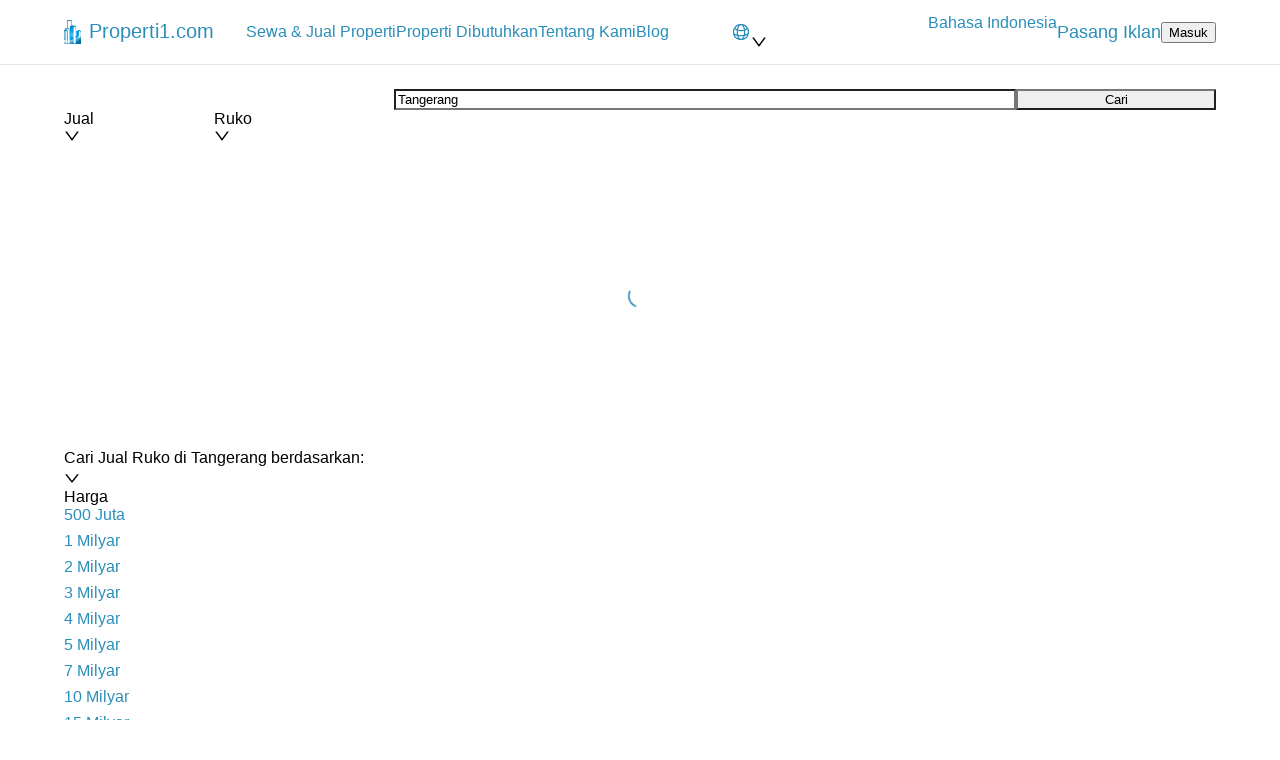

--- FILE ---
content_type: text/html; charset=utf-8
request_url: https://properti1.com/jual/ruko/kota/tangerang
body_size: 36107
content:
<!DOCTYPE html><html lang="id"><head><meta charSet="utf-8"/><meta name="viewport" content="width=device-width"/><title>Jual Ruko di Tangerang Butuh Uang Tanpa Perantara Pemilik Langsung Murah</title><meta property="og:title" content="Jual Ruko di Tangerang Butuh Uang Tanpa Perantara Pemilik Langsung Murah"/><meta property="og:description" content="Jual ruko di Tangerang murah siap pakai, pemilik langsung (direct owner), lokasi strategis dan ramai, unit baru dan second, butuh uang cepat"/><meta property="og:url" content="https://properti1.com/jual/ruko/kota/tangerang"/><meta property="og:image" content="https://properti1.net/images/2026/01/2026-01-19_Y0l4cVOS4SdLRy7.jpg"/><meta property="og:image:width" content="800"/><meta property="og:image:height" content="400"/><meta property="twitter:title" content="Jual Ruko di Tangerang Butuh Uang Tanpa Perantara Pemilik Langsung Murah"/><meta property="twitter:description" content="Jual ruko di Tangerang murah siap pakai, pemilik langsung (direct owner), lokasi strategis dan ramai, unit baru dan second, butuh uang cepat"/><meta property="twitter:image" content="https://properti1.net/images/2026/01/2026-01-19_Y0l4cVOS4SdLRy7.jpg"/><meta name="twitter:card" content="summary_large_image"/><meta name="twitter:site" content="@properti1com"/><meta name="twitter:creator" content="@properti1com"/><meta name="twitter:label1" content="Ditulis oleh"/><meta name="twitter:data1" content="Properti1"/><meta name="twitter:label2" content="Waktunya membaca"/><meta name="twitter:data2" content="2 menit"/><meta name="description" content="Jual ruko di Tangerang murah siap pakai, pemilik langsung (direct owner), lokasi strategis dan ramai, unit baru dan second, butuh uang cepat"/><link rel="canonical" href="https://properti1.com/jual/ruko/kota/tangerang"/><script type="application/ld+json">{"@context":"https://schema.org","@type":"ItemList","name":"Jual Ruko di Tangerang Butuh Uang Tanpa Perantara Pemilik Langsung Murah","description":"Jual ruko di Tangerang murah siap pakai, pemilik langsung (direct owner), lokasi strategis dan ramai, unit baru dan second, butuh uang cepat","url":"https://properti1.com/jual/ruko/kota/tangerang","itemListElement":[{"@context":"https://schema.org","@type":"ListItem","position":1,"item":{"@context":"https://schema.org","@type":"RealEstateListing","name":"Dijual Murah Ruko CBD Green Lake City, Cipondoh, Tangerang","url":"https://properti1.com/iklan/dijual-murah-ruko-cbd-green-lake-city-cipondoh-tangerang-696df3e7cdbf5c6d87d22b6f","offers":{"@context":"https://schema.org","@type":"Offer","price":"5600000000","priceCurrency":"IDR","businessFunction":"http://purl.org/goodrelations/v1#Sell","availability":"https://schema.org/InStock"}}},{"@context":"https://schema.org","@type":"ListItem","position":2,"item":{"@context":"https://schema.org","@type":"RealEstateListing","name":"Dijual Ruko Hudson Studio Loft di Jl. Gatot Subroto, Gading Serpong, Tangerang","url":"https://properti1.com/iklan/dijual-ruko-hudson-studio-loft-di-jl-gatot-subroto-gading-serpong-tangerang-696dff8ecdbf5c186bd22b7d","offers":{"@context":"https://schema.org","@type":"Offer","price":"10000000000","priceCurrency":"IDR","businessFunction":"http://purl.org/goodrelations/v1#Sell","availability":"https://schema.org/InStock"}}},{"@context":"https://schema.org","@type":"ListItem","position":3,"item":{"@context":"https://schema.org","@type":"RealEstateListing","name":"Jual Ruko di Batuceper Raya Tangerang Banten","url":"https://properti1.com/iklan/jual-ruko-di-batuceper-raya-tangerang-banten-696db2a3cdbf5c03fcd22b0f","offers":{"@context":"https://schema.org","@type":"Offer","price":"18000000000","priceCurrency":"IDR","businessFunction":"http://purl.org/goodrelations/v1#Sell","availability":"https://schema.org/InStock"}}},{"@context":"https://schema.org","@type":"ListItem","position":4,"item":{"@context":"https://schema.org","@type":"RealEstateListing","name":"Jual Cepat Ruko Ex Coffee Shop Furnish di Pisa Grande Gading Serpong Tangerang","url":"https://properti1.com/iklan/jual-cepat-ruko-ex-coffee-shop-furnish-di-pisa-grande-gading-serpong-tangerang-6965d436a6798a7e3a3fad0a","offers":{"@context":"https://schema.org","@type":"Offer","price":"2500000000","priceCurrency":"IDR","businessFunction":"http://purl.org/goodrelations/v1#Sell","availability":"https://schema.org/InStock"}}},{"@context":"https://schema.org","@type":"ListItem","position":5,"item":{"@context":"https://schema.org","@type":"RealEstateListing","name":"Jual Cepat Ruko 4 Lantai di CBD Green Lake City, Cipondoh, Tangerang","url":"https://properti1.com/iklan/jual-cepat-ruko-4-lantai-di-cbd-green-lake-city-cipondoh-tangerang-6957ca90d25f2544e8305e18","offers":{"@context":"https://schema.org","@type":"Offer","price":"5900000000","priceCurrency":"IDR","businessFunction":"http://purl.org/goodrelations/v1#Sell","availability":"https://schema.org/InStock"}}},{"@context":"https://schema.org","@type":"ListItem","position":6,"item":{"@context":"https://schema.org","@type":"RealEstateListing","name":"Dijual Ruko Jln Raya Serpong Lokasi Strategis Jalan Raya Utama Tangerang – BSD","url":"https://properti1.com/iklan/dijual-ruko-jln-raya-serpong-lokasi-strategis-jalan-raya-utama-tangerang-bsd-694ffa33761a823dd3aa8978","offers":{"@context":"https://schema.org","@type":"Offer","price":"1600000000","priceCurrency":"IDR","businessFunction":"http://purl.org/goodrelations/v1#Sell","availability":"https://schema.org/InStock"}}},{"@context":"https://schema.org","@type":"ListItem","position":7,"item":{"@context":"https://schema.org","@type":"RealEstateListing","name":"Jual/Sewa Ruko Bangunan Lama di Hos Cokroaminoto, Cipadu, Larangan, Tangerang","url":"https://properti1.com/iklan/jual-sewa-ruko-bangunan-lama-di-hos-cokroaminoto-cipadu-larangan-tangerang-69515adf7fc0950166e8cb90","offers":{"@context":"https://schema.org","@type":"Offer","price":"2800000000","priceCurrency":"IDR","businessFunction":"http://purl.org/goodrelations/v1#Sell","availability":"https://schema.org/InStock"}}},{"@context":"https://schema.org","@type":"ListItem","position":8,"item":{"@context":"https://schema.org","@type":"RealEstateListing","name":"Jual Ruko Taman Royal 1, Poris Plawad, Cipondoh, Tangerang Kota","url":"https://properti1.com/iklan/jual-ruko-taman-royal-1-poris-plawad-cipondoh-tangerang-kota-6948eb76d1d0767f70504d0a","offers":{"@context":"https://schema.org","@type":"Offer","price":"1400000000","priceCurrency":"IDR","businessFunction":"http://purl.org/goodrelations/v1#Sell","availability":"https://schema.org/InStock"}}},{"@context":"https://schema.org","@type":"ListItem","position":9,"item":{"@context":"https://schema.org","@type":"RealEstateListing","name":"Jual Ruko Luas dan Siap Huni di Trocadero 9-10, Cibodas, Lippo Karawaci, Tangerang","url":"https://properti1.com/iklan/jual-ruko-luas-dan-siap-huni-di-trocadero-9-10-cibodas-lippo-karawaci-tangerang-694254a0ceee8820ad3b6e94","offers":{"@context":"https://schema.org","@type":"Offer","price":"7800000000","priceCurrency":"IDR","businessFunction":"http://purl.org/goodrelations/v1#Sell","availability":"https://schema.org/InStock"}}},{"@context":"https://schema.org","@type":"ListItem","position":10,"item":{"@context":"https://schema.org","@type":"RealEstateListing","name":"Jual Cepat Ruko 3 Lantai Pinggir Jalan Raya Besar Dekat Pintu Tol Karawaci Palem Semi Tangerang","url":"https://properti1.com/iklan/jual-cepat-ruko-3-lantai-pinggir-jalan-raya-besar-dekat-pintu-tol-karawaci-palem-semi-tangerang-69402f7dceee8842123b6d43","offers":{"@context":"https://schema.org","@type":"Offer","price":"1600000000","priceCurrency":"IDR","businessFunction":"http://purl.org/goodrelations/v1#Sell","availability":"https://schema.org/InStock"}}},{"@context":"https://schema.org","@type":"ListItem","position":11,"item":{"@context":"https://schema.org","@type":"RealEstateListing","name":"Jual Cepat Ruko Gandeng 3 Unit di Rawa Bokor, Benda, Kota Tangerang","url":"https://properti1.com/iklan/jual-cepat-ruko-gandeng-3-unit-di-rawa-bokor-benda-kota-tangerang-6940fd90ceee88dd663b6dbb","offers":{"@context":"https://schema.org","@type":"Offer","price":"15000000000","priceCurrency":"IDR","businessFunction":"http://purl.org/goodrelations/v1#Sell","availability":"https://schema.org/InStock"}}},{"@context":"https://schema.org","@type":"ListItem","position":12,"item":{"@context":"https://schema.org","@type":"RealEstateListing","name":"Jual Cepat Ruko Gandeng 3 Unit di La Riviera PIK 2, Teluknaga, Tangerang","url":"https://properti1.com/iklan/jual-cepat-ruko-gandeng-3-unit-di-la-riviera-pik-2-teluknaga-tangerang-6940ff06ceee88433d3b6dbe","offers":{"@context":"https://schema.org","@type":"Offer","price":"26500000000","priceCurrency":"IDR","businessFunction":"http://purl.org/goodrelations/v1#Sell","availability":"https://schema.org/InStock"}}},{"@context":"https://schema.org","@type":"ListItem","position":13,"item":{"@context":"https://schema.org","@type":"RealEstateListing","name":"Jual Ruko Strategis di De Mansion Alam Sutera, Pinang, Kota Tangerang","url":"https://properti1.com/iklan/jual-ruko-strategis-di-de-mansion-alam-sutera-pinang-kota-tangerang-69411615ceee8807cb3b6de4","offers":{"@context":"https://schema.org","@type":"Offer","price":"3800000000","priceCurrency":"IDR","businessFunction":"http://purl.org/goodrelations/v1#Sell","availability":"https://schema.org/InStock"}}},{"@context":"https://schema.org","@type":"ListItem","position":14,"item":{"@context":"https://schema.org","@type":"RealEstateListing","name":"Jual Cepat Ruko Premium dan Strategis di Ayodhya Square, Tangerang","url":"https://properti1.com/iklan/jual-cepat-ruko-premium-dan-strategis-di-ayodhya-square-tangerang-694111b9ceee880c5b3b6ddb","offers":{"@context":"https://schema.org","@type":"Offer","price":"3000000000","priceCurrency":"IDR","businessFunction":"http://purl.org/goodrelations/v1#Sell","availability":"https://schema.org/InStock"}}},{"@context":"https://schema.org","@type":"ListItem","position":15,"item":{"@context":"https://schema.org","@type":"RealEstateListing","name":"Jual Ruko Luas dan Strategis di Telkom Kp Babulak, Salembaran, Kosambi, Kabupaten Tangerang","url":"https://properti1.com/iklan/jual-ruko-luas-dan-strategis-di-telkom-kp-babulak-salembaran-kosambi-kabupaten-tangerang-69410a22ceee8869b63b6dcd","offers":{"@context":"https://schema.org","@type":"Offer","price":"4900000000","priceCurrency":"IDR","businessFunction":"http://purl.org/goodrelations/v1#Sell","availability":"https://schema.org/InStock"}}},{"@context":"https://schema.org","@type":"ListItem","position":16,"item":{"@context":"https://schema.org","@type":"RealEstateListing","name":"Jual Cepat Ruko Frankfurt Gading Serpong, Sedang Tersewa Alfamart, Lokasi Jalan Raya, Strategis","url":"https://properti1.com/iklan/jual-cepat-ruko-frankfurt-gading-serpong-sedang-tersewa-alfamart-lokasi-jalan-raya-strategis-6940414cceee887b4d3b6d50","offers":{"@context":"https://schema.org","@type":"Offer","price":"3900000000","priceCurrency":"IDR","businessFunction":"http://purl.org/goodrelations/v1#Sell","availability":"https://schema.org/InStock"}}}]}</script><link rel="alternate" hrefLang="id" href="https://properti1.com/jual/ruko/kota/tangerang"/><link rel="alternate" hrefLang="en" href="https://properti1.com/en/jual/ruko/kota/tangerang"/><link rel="alternate" hrefLang="zh" href="https://properti1.com/zh/jual/ruko/kota/tangerang"/><link rel="alternate" hrefLang="x-default" href="https://properti1.com/jual/ruko/kota/tangerang"/><meta name="next-head-count" content="26"/><link rel="icon" href="https://properti1.net/store/web/public/favicon.png"/><link rel="manifest" href="https://properti1.net/store/web/public/manifest.json"/><link rel="stylesheet" href="https://properti1.net/store/web/public/antd.css?1768388023702"/><script id="fb-init" data-nscript="beforeInteractive">
          window.fbAsyncInit = function() {
            FB.init({
              appId            : '1326447121242304',
              autoLogAppEvents : true,
              xfbml            : true,
              version          : 'v17.0'
            });
          };
        </script><link rel="preload" href="https://properti1.net/store/web/0.1.51/_next/static/css/c6faf1a5f12776ea.css" as="style"/><link rel="stylesheet" href="https://properti1.net/store/web/0.1.51/_next/static/css/c6faf1a5f12776ea.css" data-n-g=""/><link rel="preload" href="https://properti1.net/store/web/0.1.51/_next/static/css/952bd507f3c8ab85.css" as="style"/><link rel="stylesheet" href="https://properti1.net/store/web/0.1.51/_next/static/css/952bd507f3c8ab85.css" data-n-p=""/><noscript data-n-css=""></noscript><script defer="" nomodule="" src="https://properti1.net/store/web/0.1.51/_next/static/chunks/polyfills-c67a75d1b6f99dc8.js"></script><script src="https://properti1.net/store/web/0.1.51/_next/static/chunks/webpack-22c14e339e05ce47.js" defer=""></script><script src="https://properti1.net/store/web/0.1.51/_next/static/chunks/framework-bdbb3036ea291cb9.js" defer=""></script><script src="https://properti1.net/store/web/0.1.51/_next/static/chunks/main-9df535057bc1af6a.js" defer=""></script><script src="https://properti1.net/store/web/0.1.51/_next/static/chunks/pages/_app-c27be639e9db6d05.js" defer=""></script><script src="https://properti1.net/store/web/0.1.51/_next/static/chunks/647-9cebdeea0ea2837c.js" defer=""></script><script src="https://properti1.net/store/web/0.1.51/_next/static/chunks/821-e71af159bb6c2491.js" defer=""></script><script src="https://properti1.net/store/web/0.1.51/_next/static/chunks/67-a827bf65c613c514.js" defer=""></script><script src="https://properti1.net/store/web/0.1.51/_next/static/chunks/119-9a8dbd1e3ab5d7e2.js" defer=""></script><script src="https://properti1.net/store/web/0.1.51/_next/static/chunks/pages/jual/%5B...params%5D-41d3ff90b86694fb.js" defer=""></script><script src="https://properti1.net/store/web/0.1.51/_next/static/mAJDd4RHwUkYsBp8uQvuK/_buildManifest.js" defer=""></script><script src="https://properti1.net/store/web/0.1.51/_next/static/mAJDd4RHwUkYsBp8uQvuK/_ssgManifest.js" defer=""></script></head><body><div id="__next"><div class="flex flex-col items-center min-h-screen"><div class="w-full flex justify-center border-solid border-0 border-b border-neutral-200"><div class="Wrapper_wrapper__iqqDJ"><div class="flex flex-row justify-between items-center my-3 h-[40px] gap-4"><div class="flex flex-row flex-1 items-center"><a class="flex flex-row logo mr-8" href="/"><img alt="Properti1.com" src="https://properti1.net/store/web/public/images/logo1.png" class="img-logo-md"/><span class="text-logo-md text-logo ml-2">Properti1.com</span></a><div class="flex gap-5"><a class="text-p1-blue hover:text-p1-blue-300" href="/cari">Sewa &amp; Jual Properti</a><a class="text-p1-blue hover:text-p1-blue-300" href="/properti-dicari">Properti Dibutuhkan</a><a class="text-p1-blue hover:text-p1-blue-300" href="/about">Tentang Kami</a><a class="text-p1-blue hover:text-p1-blue-300" href="https://properti1.com/blog">Blog</a></div></div><div class="flex items-center gap-5"><div class="flex items-center"><svg xmlns="http://www.w3.org/2000/svg" fill="none" stroke="currentColor" stroke-width="1.5" class="w-5 h-5 text-p1-blue-200" viewBox="0 0 24 24"><path stroke-linecap="round" stroke-linejoin="round" d="M12 21a9.004 9.004 0 0 0 8.716-6.747M12 21a9.004 9.004 0 0 1-8.716-6.747M12 21c2.485 0 4.5-4.03 4.5-9S14.485 3 12 3m0 18c-2.485 0-4.5-4.03-4.5-9S9.515 3 12 3m0 0a9 9 0 0 1 7.843 4.582M12 3a9 9 0 0 0-7.843 4.582m15.686 0A11.95 11.95 0 0 1 12 10.5c-2.998 0-5.74-1.1-7.843-2.918m15.686 0A8.96 8.96 0 0 1 21 12c0 .778-.099 1.533-.284 2.253m0 0A17.9 17.9 0 0 1 12 16.5a17.9 17.9 0 0 1-8.716-2.247m0 0A9 9 0 0 1 3 12c0-1.605.42-3.113 1.157-4.418"></path></svg><div class="ant-select ant-select-sm ant-select-borderless style_selectLanguage__odjDj css-11979cm ant-select-single ant-select-show-arrow"><div class="ant-select-selector"><span class="ant-select-selection-search"><input type="search" autoComplete="off" class="ant-select-selection-search-input" role="combobox" aria-haspopup="listbox" aria-owns="undefined_list" aria-autocomplete="list" aria-controls="undefined_list" aria-activedescendant="undefined_list_0" readonly="" unselectable="on" style="opacity:0" value=""/></span><span class="ant-select-selection-item" title="Bahasa Indonesia">Bahasa Indonesia</span></div><span class="ant-select-arrow" style="user-select:none;-webkit-user-select:none" unselectable="on" aria-hidden="true"><span role="img" aria-label="down" class="anticon anticon-down ant-select-suffix"><svg viewBox="64 64 896 896" focusable="false" data-icon="down" width="1em" height="1em" fill="currentColor" aria-hidden="true"><path d="M884 256h-75c-5.1 0-9.9 2.5-12.9 6.6L512 654.2 227.9 262.6c-3-4.1-7.8-6.6-12.9-6.6h-75c-6.5 0-10.3 7.4-6.5 12.7l352.6 486.1c12.8 17.6 39 17.6 51.7 0l352.6-486.1c3.9-5.3.1-12.7-6.4-12.7z"></path></svg></span></span></div></div><div class="text-p1-blue hover:text-p1-blue-300 cursor-pointer text-lg">Pasang Iklan</div><button type="button" class="ant-btn css-11979cm ant-btn-primary ant-btn-lg"><span>Masuk</span></button></div></div></div></div><div class="Wrapper_wrapper__iqqDJ py-6"><div class="relative"><form id="mainFilter" class="ant-form ant-form-vertical css-11979cm"><div class="flex flex-row"><div class="ant-form-item main-filter-iklan-type css-11979cm"><div class="ant-row ant-form-item-row css-11979cm"><div class="ant-col ant-form-item-control css-11979cm"><div class="ant-form-item-control-input"><div class="ant-form-item-control-input-content"><div class="ant-select ant-select-lg ant-select-in-form-item css-11979cm ant-select-single ant-select-show-arrow" style="width:150px"><div class="ant-select-selector"><span class="ant-select-selection-search"><input type="search" id="mainFilter_iklanType" autoComplete="off" class="ant-select-selection-search-input" role="combobox" aria-haspopup="listbox" aria-owns="mainFilter_iklanType_list" aria-autocomplete="list" aria-controls="mainFilter_iklanType_list" aria-activedescendant="mainFilter_iklanType_list_0" readonly="" unselectable="on" style="opacity:0" value=""/></span><span class="ant-select-selection-item" title="Jual">Jual</span></div><span class="ant-select-arrow" style="user-select:none;-webkit-user-select:none" unselectable="on" aria-hidden="true"><span role="img" aria-label="down" class="anticon anticon-down ant-select-suffix"><svg viewBox="64 64 896 896" focusable="false" data-icon="down" width="1em" height="1em" fill="currentColor" aria-hidden="true"><path d="M884 256h-75c-5.1 0-9.9 2.5-12.9 6.6L512 654.2 227.9 262.6c-3-4.1-7.8-6.6-12.9-6.6h-75c-6.5 0-10.3 7.4-6.5 12.7l352.6 486.1c12.8 17.6 39 17.6 51.7 0l352.6-486.1c3.9-5.3.1-12.7-6.4-12.7z"></path></svg></span></span></div></div></div></div></div></div><div class="ant-form-item main-filter-property-type css-11979cm"><div class="ant-row ant-form-item-row css-11979cm"><div class="ant-col ant-form-item-control css-11979cm"><div class="ant-form-item-control-input"><div class="ant-form-item-control-input-content"><div class="ant-select ant-select-lg ant-select-in-form-item css-11979cm ant-select-single ant-select-show-arrow" style="width:180px"><div class="ant-select-selector"><span class="ant-select-selection-search"><input type="search" id="mainFilter_propertyType" autoComplete="off" class="ant-select-selection-search-input" role="combobox" aria-haspopup="listbox" aria-owns="mainFilter_propertyType_list" aria-autocomplete="list" aria-controls="mainFilter_propertyType_list" aria-activedescendant="mainFilter_propertyType_list_0" readonly="" unselectable="on" style="opacity:0" value=""/></span><span class="ant-select-selection-item" title="Ruko">Ruko</span></div><span class="ant-select-arrow" style="user-select:none;-webkit-user-select:none" unselectable="on" aria-hidden="true"><span role="img" aria-label="down" class="anticon anticon-down ant-select-suffix"><svg viewBox="64 64 896 896" focusable="false" data-icon="down" width="1em" height="1em" fill="currentColor" aria-hidden="true"><path d="M884 256h-75c-5.1 0-9.9 2.5-12.9 6.6L512 654.2 227.9 262.6c-3-4.1-7.8-6.6-12.9-6.6h-75c-6.5 0-10.3 7.4-6.5 12.7l352.6 486.1c12.8 17.6 39 17.6 51.7 0l352.6-486.1c3.9-5.3.1-12.7-6.4-12.7z"></path></svg></span></span></div></div></div></div></div></div><div class="ant-form-item w-full main-filter-location-bar listing-filter-list-location-bar css-11979cm"><div class="ant-row ant-form-item-row css-11979cm"><div class="ant-col ant-form-item-control css-11979cm"><div class="ant-form-item-control-input"><div class="ant-form-item-control-input-content"><div class="relative w-full notranslate"><input placeholder="Cari berdasarkan lokasi / daerah / nama properti" class="ant-input ant-input-lg css-11979cm w-full" type="text" value="Tangerang"/></div></div></div></div></div></div><div class="ant-form-item css-11979cm"><div class="ant-row ant-form-item-row css-11979cm"><div class="ant-col ant-form-item-control css-11979cm"><div class="ant-form-item-control-input"><div class="ant-form-item-control-input-content"><button type="submit" class="ant-btn css-11979cm ant-btn-primary ant-btn-lg w-[200px] listing-filter-list-submit"><span>Cari</span></button></div></div></div></div></div></div></form><div class="ant-row css-11979cm" style="margin-left:-12px;margin-right:-12px;margin-top:-12px;margin-bottom:-12px"><div style="padding-left:12px;padding-right:12px;padding-top:12px;padding-bottom:12px" class="ant-col ant-col-24 relative ant-col-md-6 css-11979cm"><div class="w-full h-[300px] flex items-center justify-center"><svg xmlns="http://www.w3.org/2000/svg" viewBox="0 0 1024 1024" focusable="false" class="w-6 h-6 animate-spin text-p1-blue" fill="currentColor"><path d="M988 548c-19.9 0-36-16.1-36-36 0-59.4-11.6-117-34.6-171.3a440.45 440.45 0 00-94.3-139.9 437.71 437.71 0 00-139.9-94.3C629 83.6 571.4 72 512 72c-19.9 0-36-16.1-36-36s16.1-36 36-36c69.1 0 136.2 13.5 199.3 40.3C772.3 66 827 103 874 150c47 47 83.9 101.8 109.7 162.7 26.7 63.1 40.2 130.2 40.2 199.3.1 19.9-16 36-35.9 36z"></path></svg></div><div class="ant-divider css-11979cm ant-divider-horizontal bg-neutral-200" role="separator"></div><div><p class="text-base">Cari Jual Ruko di Tangerang berdasarkan:</p><div class="ant-collapse ant-collapse-icon-position-end ant-collapse-ghost style_filterSuggestionCollapse__b0G6R css-11979cm"><div class="ant-collapse-item ant-collapse-item-active"><div class="ant-collapse-header" aria-expanded="true" aria-disabled="false" role="button" tabindex="0"><div class="ant-collapse-expand-icon"><span role="img" aria-label="right" class="anticon anticon-right ant-collapse-arrow"><svg viewBox="64 64 896 896" focusable="false" style="-ms-transform:rotate(90deg);transform:rotate(90deg)" data-icon="right" width="1em" height="1em" fill="currentColor" aria-hidden="true"><path d="M765.7 486.8L314.9 134.7A7.97 7.97 0 00302 141v77.3c0 4.9 2.3 9.6 6.1 12.6l360 281.1-360 281.1c-3.9 3-6.1 7.7-6.1 12.6V883c0 6.7 7.7 10.4 12.9 6.3l450.8-352.1a31.96 31.96 0 000-50.4z"></path></svg></span></div><span class="ant-collapse-header-text"><span class="font-medium">Harga</span></span></div><div class="ant-collapse-content ant-collapse-content-active"><div class="ant-collapse-content-box"><div class="flex flex-col"><a class="mb-2 text-p1-blue hover:text-p1-blue-300" href="/jual/ruko/kota/tangerang/harga-500-juta">500 Juta</a><a class="mb-2 text-p1-blue hover:text-p1-blue-300" href="/jual/ruko/kota/tangerang/harga-1-milyar">1 Milyar</a><a class="mb-2 text-p1-blue hover:text-p1-blue-300" href="/jual/ruko/kota/tangerang/harga-2-milyar">2 Milyar</a><a class="mb-2 text-p1-blue hover:text-p1-blue-300" href="/jual/ruko/kota/tangerang/harga-3-milyar">3 Milyar</a><a class="mb-2 text-p1-blue hover:text-p1-blue-300" href="/jual/ruko/kota/tangerang/harga-4-milyar">4 Milyar</a><a class="mb-2 text-p1-blue hover:text-p1-blue-300" href="/jual/ruko/kota/tangerang/harga-5-milyar">5 Milyar</a><a class="mb-2 text-p1-blue hover:text-p1-blue-300" href="/jual/ruko/kota/tangerang/harga-7-milyar">7 Milyar</a><a class="mb-2 text-p1-blue hover:text-p1-blue-300" href="/jual/ruko/kota/tangerang/harga-10-milyar">10 Milyar</a><a class="mb-2 text-p1-blue hover:text-p1-blue-300" href="/jual/ruko/kota/tangerang/harga-15-milyar">15 Milyar</a><a class="mb-2 text-p1-blue hover:text-p1-blue-300" href="/jual/ruko/kota/tangerang/harga-20-milyar">20 Milyar</a><a class="mb-2 text-p1-blue hover:text-p1-blue-300" href="/jual/ruko/kota/tangerang/harga-30-milyar">30 Milyar</a><a class="mb-2 text-p1-blue hover:text-p1-blue-300" href="/jual/ruko/kota/tangerang/harga-50-milyar">50 Milyar</a></div></div></div></div></div></div></div><div style="padding-left:12px;padding-right:12px;padding-top:12px;padding-bottom:12px" class="ant-col ant-col-24 ant-col-md-18 css-11979cm"><h1 class="text-xl font-normal mb-3">Jual Ruko di Tangerang</h1><div class="flex flex-row items-start justify-between mb-3"><div class="flex flex-wrap gap-1"></div><div class="flex flex-row items-center flex-shrink-0"><span class="mr-3">Sortir</span><div class="ant-select css-11979cm ant-select-single ant-select-show-arrow" style="width:160px"><div class="ant-select-selector"><span class="ant-select-selection-search"><input type="search" autoComplete="off" class="ant-select-selection-search-input" role="combobox" aria-haspopup="listbox" aria-owns="undefined_list" aria-autocomplete="list" aria-controls="undefined_list" aria-activedescendant="undefined_list_0" readonly="" unselectable="on" style="opacity:0" value=""/></span><span class="ant-select-selection-item"><span>Rekomendasi</span></span></div><span class="ant-select-arrow" style="user-select:none;-webkit-user-select:none" unselectable="on" aria-hidden="true"><span role="img" aria-label="down" class="anticon anticon-down ant-select-suffix"><svg viewBox="64 64 896 896" focusable="false" data-icon="down" width="1em" height="1em" fill="currentColor" aria-hidden="true"><path d="M884 256h-75c-5.1 0-9.9 2.5-12.9 6.6L512 654.2 227.9 262.6c-3-4.1-7.8-6.6-12.9-6.6h-75c-6.5 0-10.3 7.4-6.5 12.7l352.6 486.1c12.8 17.6 39 17.6 51.7 0l352.6-486.1c3.9-5.3.1-12.7-6.4-12.7z"></path></svg></span></span></div></div></div><div class="w-full relative"><div><div class="flex flex-row mb-6 relative"><div class="relative flex-shrink-0 w-[330px] h-[220px]"><div><img src="https://properti1.net/images/2026/01/2026-01-19_Y0l4cVOS4SdLRy7_tn.jpg" class="image-slide" alt="Dijual Cepat &amp; Murah ‼️ Ruko CBD Green Lake City, Cipondoh - Tangerang"/></div></div><div class="flex flex-col justify-between ml-4 w-full"><div class="ant-space css-11979cm ant-space-vertical w-full"><div class="ant-space-item" style="margin-bottom:8px"><div class="flex justify-between items-start gap-[2px]"><div class="ant-space css-11979cm ant-space-vertical w-full min-w-0"><div class="ant-space-item" style="margin-bottom:8px"><a class="text-inherit hover:text-inherit" href="/iklan/dijual-murah-ruko-cbd-green-lake-city-cipondoh-tangerang-696df3e7cdbf5c6d87d22b6f"><h2 class="text-lg font-semibold my-0 line-clamp-2">Dijual Murah Ruko CBD Green Lake City, Cipondoh, Tangerang</h2></a></div><div class="ant-space-item"><div class="flex flex-row"><i class="icon-location mr-1"></i><span><a class="text-black hover:text-p1-blue" href="/jual/ruko/daerah/cipondoh">Cipondoh</a><span>, </span><a class="text-black hover:text-p1-blue" href="/jual/ruko/kota/tangerang">Tangerang</a></span></div></div></div><div class="flex flex-col items-end gap-1"><div class="cursor-pointer pt-1 ml-1"><svg xmlns="http://www.w3.org/2000/svg" fill="none" viewBox="0 0 24 24" stroke-width="1.5" stroke="currentColor" class="w-6 h-6 transition-colors hover:text-p1-blue"><path stroke-linecap="round" stroke-linejoin="round" d="M17.593 3.322c1.1.128 1.907 1.077 1.907 2.185V21L12 17.25 4.5 21V5.507c0-1.108.806-2.057 1.907-2.185a48.507 48.507 0 0111.186 0z"></path></svg></div><div class="flex items-center hover:text-p1-blue transition-colors cursor-pointer"><svg xmlns="http://www.w3.org/2000/svg" fill="none" viewBox="0 0 24 24" stroke-width="1.5" stroke="currentColor" class="w-6 h-6"><path stroke-linecap="round" stroke-linejoin="round" d="M7.217 10.907a2.25 2.25 0 100 2.186m0-2.186c.18.324.283.696.283 1.093s-.103.77-.283 1.093m0-2.186l9.566-5.314m-9.566 7.5l9.566 5.314m0 0a2.25 2.25 0 103.935 2.186 2.25 2.25 0 00-3.935-2.186zm0-12.814a2.25 2.25 0 103.933-2.185 2.25 2.25 0 00-3.933 2.185z"></path></svg></div></div></div></div><div class="ant-space-item" style="margin-bottom:8px"><div class="text-base text-neutral-400"><span><span class="whitespace-nowrap">LT 67 m²</span><span> · </span></span><span><span class="whitespace-nowrap">LB 267 m²</span><span> · </span></span><span><span class="whitespace-nowrap">4 Lantai</span><span> · </span></span><span><span class="whitespace-nowrap">Lainnya</span></span></div></div><div class="ant-space-item"><p class="text-sm text-neutral-400 line-clamp-2">Dijual Cepat &amp; Murah ‼️ Ruko CBD Green Lake City, Cipondoh - Tangerang Luas Tanah : 67,5m² Ukuran 4,5x15 Luas Bangunan : 267m² 4 Lantai PLN : 4400 VA Air : WTP Lokasi Super Strategis, persis didepan ( calon ) CBD GREEN LAKE CITY Modal beli dari developer = Rp 5,3M ditambah biaya-biaya BPHTB, AJB, PNBP, dll Modal menjadi = 5,6 M ‼️ Sekarang mau dijual hanya 5,6 M saja ‼️ Nego sampai deal Call Now : Irene One Property Wa.me//6281297733388 https://linktr.ee/jasquelineirene One Property 🏢 Rukan Sentra Niaga Blok N 27 Lantai 3. Green Lake City - Jakarta Barat <a href="/cdn-cgi/l/email-protection" class="__cf_email__" data-cfemail="94fbfaf1e4e6fbe4f1e6e0edf3f8f7d4f3f9f5fdf8baf7fbf9">[email&#160;protected]</a> 📱 +62 813-8383-3798</p></div></div><div class="flex gap-3 justify-between items-end"><div class="order-last"><div class="flex flex-col items-end"><span class="text-xl font-semibold">Rp 5.600.000.000</span></div></div><div class="flex items-center gap-4"><a href="tel:+6281383833798"><div class="flex items-center gap-1 text-neutral-500 hover:text-p1-blue cursor-pointer"><div class="rounded-full w-6 h-6 flex items-center justify-center bg-p1-blue text-white flex-shrink-0"><i class="icon-phone text-sm"></i></div><span class="truncate text-sm">+6281383833798</span></div></a><a href="https://wa.me/+6281297733388?text=Halo%2C%20saya%20ingin%20menanyakan%20iklan%20%22Dijual%20Murah%20Ruko%20CBD%20Green%20Lake%20City%2C%20Cipondoh%2C%20Tangerang%22%20di%20situs%20Properti1%20https%3A%2F%2Fproperti1.com%2Fiklan%2F696df3e7cdbf5c6d87d22b6f"><div class="flex items-center gap-1 text-neutral-500 hover:text-p1-blue cursor-pointer"><div class="rounded-full w-6 h-6 flex items-center justify-center text-white bg-[#25D366] flex-shrink-0"><i class="icon-whatsapp text-base"></i></div><span class="truncate text-sm">+6281297733388</span></div></a></div></div></div></div><div class="flex flex-row mb-6 relative"><div class="relative flex-shrink-0 w-[330px] h-[220px]"><div><img src="https://properti1.net/images/2026/01/2026-01-19_DEA7rmsWv4oEOJN_tn.jpg" class="image-slide" alt="Dijual Ruko Hudson Studio Loft di Jl. Gatot Subroto, Gading Serpong, Tangerang"/></div></div><div class="flex flex-col justify-between ml-4 w-full"><div class="ant-space css-11979cm ant-space-vertical w-full"><div class="ant-space-item" style="margin-bottom:8px"><div class="flex justify-between items-start gap-[2px]"><div class="ant-space css-11979cm ant-space-vertical w-full min-w-0"><div class="ant-space-item" style="margin-bottom:8px"><a class="text-inherit hover:text-inherit" href="/iklan/dijual-ruko-hudson-studio-loft-di-jl-gatot-subroto-gading-serpong-tangerang-696dff8ecdbf5c186bd22b7d"><h2 class="text-lg font-semibold my-0 line-clamp-2">Dijual Ruko Hudson Studio Loft di Jl. Gatot Subroto, Gading Serpong, Tangerang</h2></a></div><div class="ant-space-item"><div class="flex flex-row"><i class="icon-location mr-1"></i><span><a class="text-black hover:text-p1-blue" href="/jual/ruko/daerah/pagedangan">Pagedangan</a><span>, </span><a class="text-black hover:text-p1-blue" href="/jual/ruko/kota/tangerang">Tangerang</a></span></div></div></div><div class="flex flex-col items-end gap-1"><div class="cursor-pointer pt-1 ml-1"><svg xmlns="http://www.w3.org/2000/svg" fill="none" viewBox="0 0 24 24" stroke-width="1.5" stroke="currentColor" class="w-6 h-6 transition-colors hover:text-p1-blue"><path stroke-linecap="round" stroke-linejoin="round" d="M17.593 3.322c1.1.128 1.907 1.077 1.907 2.185V21L12 17.25 4.5 21V5.507c0-1.108.806-2.057 1.907-2.185a48.507 48.507 0 0111.186 0z"></path></svg></div><div class="flex items-center hover:text-p1-blue transition-colors cursor-pointer"><svg xmlns="http://www.w3.org/2000/svg" fill="none" viewBox="0 0 24 24" stroke-width="1.5" stroke="currentColor" class="w-6 h-6"><path stroke-linecap="round" stroke-linejoin="round" d="M7.217 10.907a2.25 2.25 0 100 2.186m0-2.186c.18.324.283.696.283 1.093s-.103.77-.283 1.093m0-2.186l9.566-5.314m-9.566 7.5l9.566 5.314m0 0a2.25 2.25 0 103.935 2.186 2.25 2.25 0 00-3.935-2.186zm0-12.814a2.25 2.25 0 103.933-2.185 2.25 2.25 0 00-3.933 2.185z"></path></svg></div></div></div></div><div class="ant-space-item" style="margin-bottom:8px"><div class="text-base text-neutral-400"><span><span class="whitespace-nowrap">LT 90 m²</span><span> · </span></span><span><span class="whitespace-nowrap">LB 276 m²</span><span> · </span></span><span><span class="whitespace-nowrap">3 Lantai</span><span> · </span></span><span><span class="whitespace-nowrap">PPJB</span></span></div></div><div class="ant-space-item"><p class="text-sm text-neutral-400 line-clamp-2">Dijual Hudson Studio Loft di Jl.Gatot Subroto, Gading Serpong HUDSON STUDIO LOFT @Manhattan District, The Largest Business Epicentrum in Gading Serpong seluas 22 Ha. KEUNGGULAN: - Konsep Modern Style - Double Facade - Drop Off Point ( East Point dan West Point ) - Direct Parking Area 1:4 - Spacious Corridor 2 meter - High Ceiling Design 5,3m - Sky Balcony - Front Access dan Rear Access LOKASI STRATEGIS: - Diapit Main Boulevard Row 45m dan Jl. Gatot Subroto Row 30m - Main Boulevard baru ROW 50 akan tembus BSD (2024) - Akses Jl. Boulevard tembus BSD bulan Juni 2024 sudah beroperasi (tembus Jatimpark, Cimory Land dan Tol Pintu 3 (Serbaraja) - Dikelilingi lebih dari 45 cluster terhuni dan apartement - Dikelilingi pusat perbelanjaan, pendidikan dan kuliner - Depan Times Square - Depan Geraja Santa Perawan Maria Benteng - Dekat Kampus Politeknik Multimedia seluas 80.000m2 Luas Tanah 90m2 ukuran 5x18m Posisi di HOEK Bangunan 3 Lantai Luas Bangunan 276m2 PPJB Harga 10M nego Hubungi: Imelda 087885361585</p></div></div><div class="flex gap-3 justify-between items-end"><div class="order-last"><div class="flex flex-col items-end"><span class="text-xl font-semibold">Rp 10.000.000.000</span></div></div><div class="flex items-center gap-4"><a href="tel:+6287885361585"><div class="flex items-center gap-1 text-neutral-500 hover:text-p1-blue cursor-pointer"><div class="rounded-full w-6 h-6 flex items-center justify-center bg-p1-blue text-white flex-shrink-0"><i class="icon-phone text-sm"></i></div><span class="truncate text-sm">+6287885361585</span></div></a><a href="https://wa.me/+6287885361585?text=Halo%2C%20saya%20ingin%20menanyakan%20iklan%20%22Dijual%20Ruko%20Hudson%20Studio%20Loft%20di%20Jl.%20Gatot%20Subroto%2C%20Gading%20Serpong%2C%20Tangerang%22%20di%20situs%20Properti1%20https%3A%2F%2Fproperti1.com%2Fiklan%2F696dff8ecdbf5c186bd22b7d"><div class="flex items-center gap-1 text-neutral-500 hover:text-p1-blue cursor-pointer"><div class="rounded-full w-6 h-6 flex items-center justify-center text-white bg-[#25D366] flex-shrink-0"><i class="icon-whatsapp text-base"></i></div><span class="truncate text-sm">+6287885361585</span></div></a></div></div></div></div><div class="flex flex-row mb-6 relative"><div class="relative flex-shrink-0 w-[330px] h-[220px]"><div><img src="https://properti1.net/images/2026/01/2026-01-19_lmLCWKewDsVoIud_tn.jpg" class="image-slide" alt="Jual Ruko di Batuceper Raya Tangerang Banten"/></div></div><div class="flex flex-col justify-between ml-4 w-full"><div class="ant-space css-11979cm ant-space-vertical w-full"><div class="ant-space-item" style="margin-bottom:8px"><div class="flex justify-between items-start gap-[2px]"><div class="ant-space css-11979cm ant-space-vertical w-full min-w-0"><div class="ant-space-item" style="margin-bottom:8px"><a class="text-inherit hover:text-inherit" href="/iklan/jual-ruko-di-batuceper-raya-tangerang-banten-696db2a3cdbf5c03fcd22b0f"><h2 class="text-lg font-semibold my-0 line-clamp-2">Jual Ruko di Batuceper Raya Tangerang Banten</h2></a></div><div class="ant-space-item"><div class="flex flex-row"><i class="icon-location mr-1"></i><span><a class="text-black hover:text-p1-blue" href="/jual/ruko/daerah/batuceper">Batuceper</a><span>, </span><a class="text-black hover:text-p1-blue" href="/jual/ruko/kota/tangerang">Tangerang</a></span></div></div></div><div class="flex flex-col items-end gap-1"><div class="cursor-pointer pt-1 ml-1"><svg xmlns="http://www.w3.org/2000/svg" fill="none" viewBox="0 0 24 24" stroke-width="1.5" stroke="currentColor" class="w-6 h-6 transition-colors hover:text-p1-blue"><path stroke-linecap="round" stroke-linejoin="round" d="M17.593 3.322c1.1.128 1.907 1.077 1.907 2.185V21L12 17.25 4.5 21V5.507c0-1.108.806-2.057 1.907-2.185a48.507 48.507 0 0111.186 0z"></path></svg></div><div class="flex items-center hover:text-p1-blue transition-colors cursor-pointer"><svg xmlns="http://www.w3.org/2000/svg" fill="none" viewBox="0 0 24 24" stroke-width="1.5" stroke="currentColor" class="w-6 h-6"><path stroke-linecap="round" stroke-linejoin="round" d="M7.217 10.907a2.25 2.25 0 100 2.186m0-2.186c.18.324.283.696.283 1.093s-.103.77-.283 1.093m0-2.186l9.566-5.314m-9.566 7.5l9.566 5.314m0 0a2.25 2.25 0 103.935 2.186 2.25 2.25 0 00-3.935-2.186zm0-12.814a2.25 2.25 0 103.933-2.185 2.25 2.25 0 00-3.933 2.185z"></path></svg></div></div></div></div><div class="ant-space-item" style="margin-bottom:8px"><div class="text-base text-neutral-400"><span><span class="whitespace-nowrap">LT 290 m²</span><span> · </span></span><span><span class="whitespace-nowrap">LB 460 m²</span><span> · </span></span><span><span class="whitespace-nowrap">2 Lantai</span><span> · </span></span><span><span class="whitespace-nowrap">HGB</span></span></div></div><div class="ant-space-item"><p class="text-sm text-neutral-400 line-clamp-2">Jual Ruko Batuceper Raya Tangerang Banten Ukuran 10x29m2 (290m2) 2 lantai Luas bangunan 460m2 Lokasi strategis, jalan sangat lebar, plong, ada 2 kamar mandi Sertifikat HGB s/d 2028 Hadap selatan Harga jual 18 M Nego Hub: 0856-9293-8787 (Yanti)</p></div></div><div class="flex gap-3 justify-between items-end"><div class="order-last"><div class="flex flex-col items-end"><span class="text-xl font-semibold">Rp 18.000.000.000</span></div></div><div class="flex items-center gap-4"><a href="tel:+6285692938787"><div class="flex items-center gap-1 text-neutral-500 hover:text-p1-blue cursor-pointer"><div class="rounded-full w-6 h-6 flex items-center justify-center bg-p1-blue text-white flex-shrink-0"><i class="icon-phone text-sm"></i></div><span class="truncate text-sm">+6285692938787</span></div></a><a href="https://wa.me/+6285692938787?text=Halo%2C%20saya%20ingin%20menanyakan%20iklan%20%22Jual%20Ruko%20di%20Batuceper%20Raya%20Tangerang%20Banten%22%20di%20situs%20Properti1%20https%3A%2F%2Fproperti1.com%2Fiklan%2F696db2a3cdbf5c03fcd22b0f"><div class="flex items-center gap-1 text-neutral-500 hover:text-p1-blue cursor-pointer"><div class="rounded-full w-6 h-6 flex items-center justify-center text-white bg-[#25D366] flex-shrink-0"><i class="icon-whatsapp text-base"></i></div><span class="truncate text-sm">+6285692938787</span></div></a></div></div></div></div><div class="flex flex-row mb-6 relative"><div class="relative flex-shrink-0 w-[330px] h-[220px]"><div><img src="https://properti1.net/images/2026/01/2026-01-13_DcE8yzaDGRqPgTB_tn.jpg" class="image-slide" alt="Jual Cepat Ruko Ex Coffee Shop Furnish di Pisa Grande Gading Serpong Tangerang"/></div></div><div class="flex flex-col justify-between ml-4 w-full"><div class="ant-space css-11979cm ant-space-vertical w-full"><div class="ant-space-item" style="margin-bottom:8px"><div class="flex justify-between items-start gap-[2px]"><div class="ant-space css-11979cm ant-space-vertical w-full min-w-0"><div class="ant-space-item" style="margin-bottom:8px"><a class="text-inherit hover:text-inherit" href="/iklan/jual-cepat-ruko-ex-coffee-shop-furnish-di-pisa-grande-gading-serpong-tangerang-6965d436a6798a7e3a3fad0a"><h2 class="text-lg font-semibold my-0 line-clamp-2">Jual Cepat Ruko Ex Coffee Shop Furnish di Pisa Grande Gading Serpong Tangerang</h2></a></div><div class="ant-space-item"><div class="flex flex-row"><i class="icon-location mr-1"></i><span><a class="text-black hover:text-p1-blue" href="/jual/ruko/daerah/kelapa-dua">Kelapa Dua</a><span>, </span><a class="text-black hover:text-p1-blue" href="/jual/ruko/kota/tangerang">Tangerang</a></span></div></div></div><div class="flex flex-col items-end gap-1"><div class="cursor-pointer pt-1 ml-1"><svg xmlns="http://www.w3.org/2000/svg" fill="none" viewBox="0 0 24 24" stroke-width="1.5" stroke="currentColor" class="w-6 h-6 transition-colors hover:text-p1-blue"><path stroke-linecap="round" stroke-linejoin="round" d="M17.593 3.322c1.1.128 1.907 1.077 1.907 2.185V21L12 17.25 4.5 21V5.507c0-1.108.806-2.057 1.907-2.185a48.507 48.507 0 0111.186 0z"></path></svg></div><div class="flex items-center hover:text-p1-blue transition-colors cursor-pointer"><svg xmlns="http://www.w3.org/2000/svg" fill="none" viewBox="0 0 24 24" stroke-width="1.5" stroke="currentColor" class="w-6 h-6"><path stroke-linecap="round" stroke-linejoin="round" d="M7.217 10.907a2.25 2.25 0 100 2.186m0-2.186c.18.324.283.696.283 1.093s-.103.77-.283 1.093m0-2.186l9.566-5.314m-9.566 7.5l9.566 5.314m0 0a2.25 2.25 0 103.935 2.186 2.25 2.25 0 00-3.935-2.186zm0-12.814a2.25 2.25 0 103.933-2.185 2.25 2.25 0 00-3.933 2.185z"></path></svg></div></div></div></div><div class="ant-space-item" style="margin-bottom:8px"><div class="text-base text-neutral-400"><span><span class="whitespace-nowrap">LT 50 m²</span><span> · </span></span><span><span class="whitespace-nowrap">LB 99 m²</span><span> · </span></span><span><span class="whitespace-nowrap">2 Lantai</span><span> · </span></span><span><span class="whitespace-nowrap">PPJB</span></span></div></div><div class="ant-space-item"><p class="text-sm text-neutral-400 line-clamp-2">RUKO DIJUAL CEPAT!* *RUKO PISA GRANDE* Gading Serpong LT. 49,5 m² (4,5 x 11) LB. 99 m² Ruko 2 Lantai Fully Furnished Ex Coffee Shop Air Pam Listrik 5500 w PPJB Jual Cepat! *Only Rp 2,5 M* Ruko ini ex Coffee Shop, jadi mau dijual Fully Furnished Peralatan Coffee shop semua, bener bener Penawaran yang Istimewa! Kalo kamu mau buka Coffee Shop or Resto, cuss langsung aja gak usah beli furniture+Peralatan lagi! JUAL CEPAT! LOKASI: Ruko Pisa Grande adalah kawasan komersial strategis di Gading Serpong, Tangerang, dikembangkan oleh Paramount Land dan terletak di jalur penghubung utama antara Gading Serpong dan BSD, ramai dilalui kendaraan dengan anchor tenants seperti pusat kuliner (Seafood Marketing, Donburi Ichiya) dan dilengkapi fasilitas modern seperti solar panel serta AC per unit, menawarkan peluang usaha dan investasi menjanjikan. DM Me. Propertiku Laku.</p></div></div><div class="flex gap-3 justify-between items-end"><div class="order-last"><div class="flex flex-col items-end"><span class="text-xl font-semibold">Rp 2.500.000.000</span></div></div><div class="flex items-center gap-4"><a href="tel:+6282299233131"><div class="flex items-center gap-1 text-neutral-500 hover:text-p1-blue cursor-pointer"><div class="rounded-full w-6 h-6 flex items-center justify-center bg-p1-blue text-white flex-shrink-0"><i class="icon-phone text-sm"></i></div><span class="truncate text-sm">+6282299233131</span></div></a><a href="https://wa.me/+6282299233131?text=Halo%2C%20saya%20ingin%20menanyakan%20iklan%20%22Jual%20Cepat%20Ruko%20Ex%20Coffee%20Shop%20Furnish%20di%20Pisa%20Grande%20Gading%20Serpong%20Tangerang%22%20di%20situs%20Properti1%20https%3A%2F%2Fproperti1.com%2Fiklan%2F6965d436a6798a7e3a3fad0a"><div class="flex items-center gap-1 text-neutral-500 hover:text-p1-blue cursor-pointer"><div class="rounded-full w-6 h-6 flex items-center justify-center text-white bg-[#25D366] flex-shrink-0"><i class="icon-whatsapp text-base"></i></div><span class="truncate text-sm">+6282299233131</span></div></a></div></div></div></div><div class="flex flex-row mb-6 relative"><div class="relative flex-shrink-0 w-[330px] h-[220px]"><div><img src="https://properti1.net/images/2026/01/2026-01-02_PrEEimB73WRub6u_tn.jpg" class="image-slide" alt="Jual Cepat Ruko 4 Lantai di CBD Green Lake City, Cipondoh, Tangerang"/></div></div><div class="flex flex-col justify-between ml-4 w-full"><div class="ant-space css-11979cm ant-space-vertical w-full"><div class="ant-space-item" style="margin-bottom:8px"><div class="flex justify-between items-start gap-[2px]"><div class="ant-space css-11979cm ant-space-vertical w-full min-w-0"><div class="ant-space-item" style="margin-bottom:8px"><a class="text-inherit hover:text-inherit" href="/iklan/jual-cepat-ruko-4-lantai-di-cbd-green-lake-city-cipondoh-tangerang-6957ca90d25f2544e8305e18"><h2 class="text-lg font-semibold my-0 line-clamp-2">Jual Cepat Ruko 4 Lantai di CBD Green Lake City, Cipondoh, Tangerang</h2></a></div><div class="ant-space-item"><div class="flex flex-row"><i class="icon-location mr-1"></i><span><a class="text-black hover:text-p1-blue" href="/jual/ruko/daerah/cipondoh">Cipondoh</a><span>, </span><a class="text-black hover:text-p1-blue" href="/jual/ruko/kota/tangerang">Tangerang</a></span></div></div></div><div class="flex flex-col items-end gap-1"><div class="cursor-pointer pt-1 ml-1"><svg xmlns="http://www.w3.org/2000/svg" fill="none" viewBox="0 0 24 24" stroke-width="1.5" stroke="currentColor" class="w-6 h-6 transition-colors hover:text-p1-blue"><path stroke-linecap="round" stroke-linejoin="round" d="M17.593 3.322c1.1.128 1.907 1.077 1.907 2.185V21L12 17.25 4.5 21V5.507c0-1.108.806-2.057 1.907-2.185a48.507 48.507 0 0111.186 0z"></path></svg></div><div class="flex items-center hover:text-p1-blue transition-colors cursor-pointer"><svg xmlns="http://www.w3.org/2000/svg" fill="none" viewBox="0 0 24 24" stroke-width="1.5" stroke="currentColor" class="w-6 h-6"><path stroke-linecap="round" stroke-linejoin="round" d="M7.217 10.907a2.25 2.25 0 100 2.186m0-2.186c.18.324.283.696.283 1.093s-.103.77-.283 1.093m0-2.186l9.566-5.314m-9.566 7.5l9.566 5.314m0 0a2.25 2.25 0 103.935 2.186 2.25 2.25 0 00-3.935-2.186zm0-12.814a2.25 2.25 0 103.933-2.185 2.25 2.25 0 00-3.933 2.185z"></path></svg></div></div></div></div><div class="ant-space-item" style="margin-bottom:8px"><div class="text-base text-neutral-400"><span><span class="whitespace-nowrap">LT 67 m²</span><span> · </span></span><span><span class="whitespace-nowrap">LB 268 m²</span><span> · </span></span><span><span class="whitespace-nowrap">4 Lantai</span><span> · </span></span><span><span class="whitespace-nowrap">HGB</span></span></div></div><div class="ant-space-item"><p class="text-sm text-neutral-400 line-clamp-2">*DIJUAL CEPAT &amp; MURAH ‼️* Ruko CBD Green Lake City Luas Tanah : 67m2 Luas Bangunan : 268m2 Ukuran Lebar 4,5m x Panjang 15m. 4 lantai. PLN : 4400 VA, Air: WTP Lokasi super strategis, persis di depan (calon) CBD Green Lake City. SHGB sampai tanggal 31 Maret 2032 Harga NEGO sampai Deal. Untuk Inspeksi lokasi dimohon hubungi 0813-1838-1838</p></div></div><div class="flex gap-3 justify-between items-end"><div class="order-last"><div class="flex flex-col items-end"><span class="text-xl font-semibold">Rp 5.900.000.000</span></div></div><div class="flex items-center gap-4"><a href="tel:+6281318381838"><div class="flex items-center gap-1 text-neutral-500 hover:text-p1-blue cursor-pointer"><div class="rounded-full w-6 h-6 flex items-center justify-center bg-p1-blue text-white flex-shrink-0"><i class="icon-phone text-sm"></i></div><span class="truncate text-sm">+6281318381838</span></div></a><a href="https://wa.me/+6281318381838?text=Halo%2C%20saya%20ingin%20menanyakan%20iklan%20%22Jual%20Cepat%20Ruko%204%20Lantai%20di%20CBD%20Green%20Lake%20City%2C%20Cipondoh%2C%20Tangerang%22%20di%20situs%20Properti1%20https%3A%2F%2Fproperti1.com%2Fiklan%2F6957ca90d25f2544e8305e18"><div class="flex items-center gap-1 text-neutral-500 hover:text-p1-blue cursor-pointer"><div class="rounded-full w-6 h-6 flex items-center justify-center text-white bg-[#25D366] flex-shrink-0"><i class="icon-whatsapp text-base"></i></div><span class="truncate text-sm">+6281318381838</span></div></a></div></div></div></div><div class="flex flex-row mb-6 relative"><div class="relative flex-shrink-0 w-[330px] h-[220px]"><div><img src="https://properti1.net/images/2025/12/2025-12-27_VBnmF613sKoTaVC_tn.jpg" class="image-slide" alt="Dijual Ruko Jln Raya Serpong Lokasi Strategis Jalan Raya Utama Tangerang – BSD"/></div></div><div class="flex flex-col justify-between ml-4 w-full"><div class="ant-space css-11979cm ant-space-vertical w-full"><div class="ant-space-item" style="margin-bottom:8px"><div class="flex justify-between items-start gap-[2px]"><div class="ant-space css-11979cm ant-space-vertical w-full min-w-0"><div class="ant-space-item" style="margin-bottom:8px"><a class="text-inherit hover:text-inherit" href="/iklan/dijual-ruko-jln-raya-serpong-lokasi-strategis-jalan-raya-utama-tangerang-bsd-694ffa33761a823dd3aa8978"><h2 class="text-lg font-semibold my-0 line-clamp-2">Dijual Ruko Jln Raya Serpong Lokasi Strategis Jalan Raya Utama Tangerang – BSD</h2></a></div><div class="ant-space-item"><div class="flex flex-row"><i class="icon-location mr-1"></i><span><a class="text-black hover:text-p1-blue" href="/jual/ruko/daerah/kelapa-dua">Kelapa Dua</a><span>, </span><a class="text-black hover:text-p1-blue" href="/jual/ruko/kota/tangerang">Tangerang</a></span></div></div></div><div class="flex flex-col items-end gap-1"><div class="cursor-pointer pt-1 ml-1"><svg xmlns="http://www.w3.org/2000/svg" fill="none" viewBox="0 0 24 24" stroke-width="1.5" stroke="currentColor" class="w-6 h-6 transition-colors hover:text-p1-blue"><path stroke-linecap="round" stroke-linejoin="round" d="M17.593 3.322c1.1.128 1.907 1.077 1.907 2.185V21L12 17.25 4.5 21V5.507c0-1.108.806-2.057 1.907-2.185a48.507 48.507 0 0111.186 0z"></path></svg></div><div class="flex items-center hover:text-p1-blue transition-colors cursor-pointer"><svg xmlns="http://www.w3.org/2000/svg" fill="none" viewBox="0 0 24 24" stroke-width="1.5" stroke="currentColor" class="w-6 h-6"><path stroke-linecap="round" stroke-linejoin="round" d="M7.217 10.907a2.25 2.25 0 100 2.186m0-2.186c.18.324.283.696.283 1.093s-.103.77-.283 1.093m0-2.186l9.566-5.314m-9.566 7.5l9.566 5.314m0 0a2.25 2.25 0 103.935 2.186 2.25 2.25 0 00-3.935-2.186zm0-12.814a2.25 2.25 0 103.933-2.185 2.25 2.25 0 00-3.933 2.185z"></path></svg></div></div></div></div><div class="ant-space-item" style="margin-bottom:8px"><div class="text-base text-neutral-400"><span><span class="whitespace-nowrap">LT 57 m²</span><span> · </span></span><span><span class="whitespace-nowrap">LB 115 m²</span><span> · </span></span><span><span class="whitespace-nowrap">2 Lantai</span><span> · </span></span><span><span class="whitespace-nowrap">SHM</span></span></div></div><div class="ant-space-item"><p class="text-sm text-neutral-400 line-clamp-2">Kesempatan terbatas buat Anda dapatkan ruko nyaman dengan return investasi tinggi di Gading Serpong, Tangerang. Ruko ini menawarkan kelengkapan fasilitas serta memiliki nilai tepat yang siap untuk segera Anda miliki, utamanya bagi Anda yang mencari Ruko di lokasi yang terjangkau. Tidak hanya itu, namun properti ini juga memiliki keunggulan sebagai berikut: - Dekat Sekolah Negeri. - Dekat Pusat Perbelanjaan. - Siap Huni. - Lokasi dipusat kota. - Cocok Untuk Investasi. - Lokasi Strategis. - Tanpa Perantara. Lokasi Strategis terletak di Jalan Raya Serpong km 7, properti ini memudahkan akses Anda ke fasilitas-fasilitas utama dan unggulan Harga yang sangat kompetitif yaitu, Rp. 1.600.000.000, ruko ini siap menjadi milik Anda! Nikmati segala kemudahan dan berbagai keunggulan menarik saat properti premium ini milik Anda. Hubungi segera dan dapatkan informasinya ataupun cek unit! Data ruko : 1. Panjang ruko 9 m 2. Lebar 4 m 3. air sumur mesin semi jet PAM 4. AC lantai atas 2 unit Daikin 5. AC lantai bawah 2 unit Daikin 6. Air semi jet pump 7. Listrik : 3500VA 8. Status : SHM 8. Harga : 1.6 M Ukuran Garasi parkiran : 1. Panjang : 7 mtr 2. Lebar : 4 mtr Kontak Pemilik Langsung Gusti 08118770165</p></div></div><div class="flex gap-3 justify-between items-end"><div class="order-last"><div class="flex flex-col items-end"><span class="text-xl font-semibold">Rp 1.600.000.000</span></div></div><div class="flex items-center gap-4"><a href="tel:+6285242187086"><div class="flex items-center gap-1 text-neutral-500 hover:text-p1-blue cursor-pointer"><div class="rounded-full w-6 h-6 flex items-center justify-center bg-p1-blue text-white flex-shrink-0"><i class="icon-phone text-sm"></i></div><span class="truncate text-sm">+6285242187086</span></div></a><a href="https://wa.me/+6285242187086?text=Halo%2C%20saya%20ingin%20menanyakan%20iklan%20%22Dijual%20Ruko%20Jln%20Raya%20Serpong%20Lokasi%20Strategis%20Jalan%20Raya%20Utama%20Tangerang%20%E2%80%93%20BSD%22%20di%20situs%20Properti1%20https%3A%2F%2Fproperti1.com%2Fiklan%2F694ffa33761a823dd3aa8978"><div class="flex items-center gap-1 text-neutral-500 hover:text-p1-blue cursor-pointer"><div class="rounded-full w-6 h-6 flex items-center justify-center text-white bg-[#25D366] flex-shrink-0"><i class="icon-whatsapp text-base"></i></div><span class="truncate text-sm">+6285242187086</span></div></a></div></div></div></div><div class="flex flex-row mb-6 relative"><div class="relative flex-shrink-0 w-[330px] h-[220px]"><div><img src="https://properti1.net/images/2025/12/2025-12-28_GeNXne3ETt9K4xW_tn.jpg" class="image-slide" alt="Jual/Sewa Ruko Bangunan Lama di Hos Cokroaminoto, Cipadu, Larangan, Tangerang"/></div></div><div class="flex flex-col justify-between ml-4 w-full"><div class="ant-space css-11979cm ant-space-vertical w-full"><div class="ant-space-item" style="margin-bottom:8px"><div class="flex justify-between items-start gap-[2px]"><div class="ant-space css-11979cm ant-space-vertical w-full min-w-0"><div class="ant-space-item" style="margin-bottom:8px"><a class="text-inherit hover:text-inherit" href="/iklan/jual-sewa-ruko-bangunan-lama-di-hos-cokroaminoto-cipadu-larangan-tangerang-69515adf7fc0950166e8cb90"><h2 class="text-lg font-semibold my-0 line-clamp-2">Jual/Sewa Ruko Bangunan Lama di Hos Cokroaminoto, Cipadu, Larangan, Tangerang</h2></a></div><div class="ant-space-item"><div class="flex flex-row"><i class="icon-location mr-1"></i><span><a class="text-black hover:text-p1-blue" href="/jual/ruko/daerah/larangan-tangerang">Larangan</a><span>, </span><a class="text-black hover:text-p1-blue" href="/jual/ruko/kota/tangerang">Tangerang</a></span></div></div></div><div class="flex flex-col items-end gap-1"><div class="cursor-pointer pt-1 ml-1"><svg xmlns="http://www.w3.org/2000/svg" fill="none" viewBox="0 0 24 24" stroke-width="1.5" stroke="currentColor" class="w-6 h-6 transition-colors hover:text-p1-blue"><path stroke-linecap="round" stroke-linejoin="round" d="M17.593 3.322c1.1.128 1.907 1.077 1.907 2.185V21L12 17.25 4.5 21V5.507c0-1.108.806-2.057 1.907-2.185a48.507 48.507 0 0111.186 0z"></path></svg></div><div class="flex items-center hover:text-p1-blue transition-colors cursor-pointer"><svg xmlns="http://www.w3.org/2000/svg" fill="none" viewBox="0 0 24 24" stroke-width="1.5" stroke="currentColor" class="w-6 h-6"><path stroke-linecap="round" stroke-linejoin="round" d="M7.217 10.907a2.25 2.25 0 100 2.186m0-2.186c.18.324.283.696.283 1.093s-.103.77-.283 1.093m0-2.186l9.566-5.314m-9.566 7.5l9.566 5.314m0 0a2.25 2.25 0 103.935 2.186 2.25 2.25 0 00-3.935-2.186zm0-12.814a2.25 2.25 0 103.933-2.185 2.25 2.25 0 00-3.933 2.185z"></path></svg></div></div></div></div><div class="ant-space-item" style="margin-bottom:8px"><div class="text-base text-neutral-400"><span><span class="whitespace-nowrap">LT 145 m²</span><span> · </span></span><span><span class="whitespace-nowrap">LB 77 m²</span><span> · </span></span><span><span class="whitespace-nowrap">3.5 Lantai</span><span> · </span></span><span><span class="whitespace-nowrap">SHM</span></span></div></div><div class="ant-space-item"><p class="text-sm text-neutral-400 line-clamp-2">SJRK024 Jual/Sewa ruko bangunan lama di Hos Cokroaminoto, Cipadu, Larangan, Tangerang Harga Jual : Rp. 2.8M (nego tipis) Harga Sewa : Rp. 110 juta/thn (exclude tax dan deposit) (Ipl/maintenance fee ditanggung oleh penyewa) Sertifikat = SHM LT = 145m² LB = 77m² KM = 3 Tingkat lantai = 3.5 Listrik = 5500 Watt Carport = 2 Sumber air = Air tanah Hadap utara Akses jalan bisa 2 mobil Ruko perlu renovasi besar karena gedungnya sudah tidak dihuni selama 10 tahun Keunggulan/Selling point : Belakang masih ada tanah kosong lebih kurang 3m sampai 5m Bebas banjir dan aman Ruko cocok dan bagus untuk usaha swasta atau gudang Dekat ke alfamart, bank mandiri, rumah makan dan kantor PLN Ciledug</p></div></div><div class="flex gap-3 justify-between items-end"><div class="order-last"><div class="flex flex-col items-end"><span class="text-xl font-semibold">Rp 2.800.000.000</span></div></div><div class="flex items-center gap-4"><a href="tel:+6281298100025"><div class="flex items-center gap-1 text-neutral-500 hover:text-p1-blue cursor-pointer"><div class="rounded-full w-6 h-6 flex items-center justify-center bg-p1-blue text-white flex-shrink-0"><i class="icon-phone text-sm"></i></div><span class="truncate text-sm">+6281298100025</span></div></a><a href="https://wa.me/+6281298100025?text=Halo%2C%20saya%20ingin%20menanyakan%20iklan%20%22Jual%2FSewa%20Ruko%20Bangunan%20Lama%20di%20Hos%20Cokroaminoto%2C%20Cipadu%2C%20Larangan%2C%20Tangerang%22%20di%20situs%20Properti1%20https%3A%2F%2Fproperti1.com%2Fiklan%2F69515adf7fc0950166e8cb90"><div class="flex items-center gap-1 text-neutral-500 hover:text-p1-blue cursor-pointer"><div class="rounded-full w-6 h-6 flex items-center justify-center text-white bg-[#25D366] flex-shrink-0"><i class="icon-whatsapp text-base"></i></div><span class="truncate text-sm">+6281298100025</span></div></a></div></div></div></div><div class="flex flex-row mb-6 relative"><div class="relative flex-shrink-0 w-[330px] h-[220px]"><div><img src="https://properti1.net/images/2025/12/2025-12-22_ErJxy82Da08Xhja_tn.jpg" class="image-slide" alt="Jual Ruko Taman Royal 1, Poris Plawad, Cipondoh, Tangerang Kota"/></div></div><div class="flex flex-col justify-between ml-4 w-full"><div class="ant-space css-11979cm ant-space-vertical w-full"><div class="ant-space-item" style="margin-bottom:8px"><div class="flex justify-between items-start gap-[2px]"><div class="ant-space css-11979cm ant-space-vertical w-full min-w-0"><div class="ant-space-item" style="margin-bottom:8px"><a class="text-inherit hover:text-inherit" href="/iklan/jual-ruko-taman-royal-1-poris-plawad-cipondoh-tangerang-kota-6948eb76d1d0767f70504d0a"><h2 class="text-lg font-semibold my-0 line-clamp-2">Jual Ruko Taman Royal 1, Poris Plawad, Cipondoh, Tangerang Kota</h2></a></div><div class="ant-space-item"><div class="flex flex-row"><i class="icon-location mr-1"></i><span><a class="text-black hover:text-p1-blue" href="/jual/ruko/daerah/cipondoh">Cipondoh</a><span>, </span><a class="text-black hover:text-p1-blue" href="/jual/ruko/kota/tangerang">Tangerang</a></span></div></div></div><div class="flex flex-col items-end gap-1"><div class="cursor-pointer pt-1 ml-1"><svg xmlns="http://www.w3.org/2000/svg" fill="none" viewBox="0 0 24 24" stroke-width="1.5" stroke="currentColor" class="w-6 h-6 transition-colors hover:text-p1-blue"><path stroke-linecap="round" stroke-linejoin="round" d="M17.593 3.322c1.1.128 1.907 1.077 1.907 2.185V21L12 17.25 4.5 21V5.507c0-1.108.806-2.057 1.907-2.185a48.507 48.507 0 0111.186 0z"></path></svg></div><div class="flex items-center hover:text-p1-blue transition-colors cursor-pointer"><svg xmlns="http://www.w3.org/2000/svg" fill="none" viewBox="0 0 24 24" stroke-width="1.5" stroke="currentColor" class="w-6 h-6"><path stroke-linecap="round" stroke-linejoin="round" d="M7.217 10.907a2.25 2.25 0 100 2.186m0-2.186c.18.324.283.696.283 1.093s-.103.77-.283 1.093m0-2.186l9.566-5.314m-9.566 7.5l9.566 5.314m0 0a2.25 2.25 0 103.935 2.186 2.25 2.25 0 00-3.935-2.186zm0-12.814a2.25 2.25 0 103.933-2.185 2.25 2.25 0 00-3.933 2.185z"></path></svg></div></div></div></div><div class="ant-space-item" style="margin-bottom:8px"><div class="text-base text-neutral-400"><span><span class="whitespace-nowrap">LT 90 m²</span><span> · </span></span><span><span class="whitespace-nowrap">LB 126 m²</span><span> · </span></span><span><span class="whitespace-nowrap">2 Lantai</span><span> · </span></span><span><span class="whitespace-nowrap">SHM</span></span></div></div><div class="ant-space-item"><p class="text-sm text-neutral-400 line-clamp-2">TRK437 Harga Jual Rp 1.4 M (nego) LT : 4.5m x 20m = 90m2 LB : 4.5m x 14m x 2 = 126m2 2 lantai km= 2 Listrik= 16.000 watt SHM, IMB Hadap Barat Akses jalan= 6 mobil Parkir Luas Bekas usaha Ada mesin cetaknya</p></div></div><div class="flex gap-3 justify-between items-end"><div class="order-last"><div class="flex flex-col items-end"><span class="text-xl font-semibold">Rp 1.400.000.000</span></div></div><div class="flex items-center gap-4"><a href="tel:+6285179769934"><div class="flex items-center gap-1 text-neutral-500 hover:text-p1-blue cursor-pointer"><div class="rounded-full w-6 h-6 flex items-center justify-center bg-p1-blue text-white flex-shrink-0"><i class="icon-phone text-sm"></i></div><span class="truncate text-sm">+6285179769934</span></div></a><a href="https://wa.me/+6285179769934?text=Halo%2C%20saya%20ingin%20menanyakan%20iklan%20%22Jual%20Ruko%20Taman%20Royal%201%2C%20Poris%20Plawad%2C%20Cipondoh%2C%20Tangerang%20Kota%22%20di%20situs%20Properti1%20https%3A%2F%2Fproperti1.com%2Fiklan%2F6948eb76d1d0767f70504d0a"><div class="flex items-center gap-1 text-neutral-500 hover:text-p1-blue cursor-pointer"><div class="rounded-full w-6 h-6 flex items-center justify-center text-white bg-[#25D366] flex-shrink-0"><i class="icon-whatsapp text-base"></i></div><span class="truncate text-sm">+6285179769934</span></div></a></div></div></div></div><div class="flex flex-row mb-6 relative"><div class="relative flex-shrink-0 w-[330px] h-[220px]"><div><img src="https://properti1.net/images/2025/12/2025-12-17_0cd9yeponims7hT_tn.jpg" class="image-slide" alt="Jual Ruko Luas dan Siap Huni di Trocadero 9-10, Cibodas, Lippo Karawaci, Tangerang"/></div></div><div class="flex flex-col justify-between ml-4 w-full"><div class="ant-space css-11979cm ant-space-vertical w-full"><div class="ant-space-item" style="margin-bottom:8px"><div class="flex justify-between items-start gap-[2px]"><div class="ant-space css-11979cm ant-space-vertical w-full min-w-0"><div class="ant-space-item" style="margin-bottom:8px"><a class="text-inherit hover:text-inherit" href="/iklan/jual-ruko-luas-dan-siap-huni-di-trocadero-9-10-cibodas-lippo-karawaci-tangerang-694254a0ceee8820ad3b6e94"><h2 class="text-lg font-semibold my-0 line-clamp-2">Jual Ruko Luas dan Siap Huni di Trocadero 9-10, Cibodas, Lippo Karawaci, Tangerang</h2></a></div><div class="ant-space-item"><div class="flex flex-row"><i class="icon-location mr-1"></i><span><a class="text-black hover:text-p1-blue" href="/jual/ruko/daerah/karawaci">Karawaci</a><span>, </span><a class="text-black hover:text-p1-blue" href="/jual/ruko/kota/tangerang">Tangerang</a></span></div></div></div><div class="flex flex-col items-end gap-1"><div class="cursor-pointer pt-1 ml-1"><svg xmlns="http://www.w3.org/2000/svg" fill="none" viewBox="0 0 24 24" stroke-width="1.5" stroke="currentColor" class="w-6 h-6 transition-colors hover:text-p1-blue"><path stroke-linecap="round" stroke-linejoin="round" d="M17.593 3.322c1.1.128 1.907 1.077 1.907 2.185V21L12 17.25 4.5 21V5.507c0-1.108.806-2.057 1.907-2.185a48.507 48.507 0 0111.186 0z"></path></svg></div><div class="flex items-center hover:text-p1-blue transition-colors cursor-pointer"><svg xmlns="http://www.w3.org/2000/svg" fill="none" viewBox="0 0 24 24" stroke-width="1.5" stroke="currentColor" class="w-6 h-6"><path stroke-linecap="round" stroke-linejoin="round" d="M7.217 10.907a2.25 2.25 0 100 2.186m0-2.186c.18.324.283.696.283 1.093s-.103.77-.283 1.093m0-2.186l9.566-5.314m-9.566 7.5l9.566 5.314m0 0a2.25 2.25 0 103.935 2.186 2.25 2.25 0 00-3.935-2.186zm0-12.814a2.25 2.25 0 103.933-2.185 2.25 2.25 0 00-3.933 2.185z"></path></svg></div></div></div></div><div class="ant-space-item" style="margin-bottom:8px"><div class="text-base text-neutral-400"><span><span class="whitespace-nowrap">LT 170 m²</span><span> · </span></span><span><span class="whitespace-nowrap">LB 700 m²</span><span> · </span></span><span><span class="whitespace-nowrap">5 Lantai</span><span> · </span></span><span><span class="whitespace-nowrap">SHM</span></span></div></div><div class="ant-space-item"><p class="text-sm text-neutral-400 line-clamp-2">SJRK016 Jual ruko luas dan siap huni di Trocadero 9-10, Cibodas, Lippo Karawaci, Tangerang Harga Jual : Rp. 7.8M (nego) Sertifikat = SHM LT = 170m² LB = 700m² KT = 3 KM = 5 Tingkat lantai = 5 Listrik = 30000 Watt Carport = 2 Sumber air = PAM Hadap barat Akses jalan bisa 2 mobil Keunggulan/Selling point : Dekat sekali ke jalan tol, supermall, toko hypermart, sekolah dan universitas Jalan besar kembar</p></div></div><div class="flex gap-3 justify-between items-end"><div class="order-last"><div class="flex flex-col items-end"><span class="text-xl font-semibold">Rp 7.800.000.000</span></div></div><div class="flex items-center gap-4"><a href="tel:+6281298100025"><div class="flex items-center gap-1 text-neutral-500 hover:text-p1-blue cursor-pointer"><div class="rounded-full w-6 h-6 flex items-center justify-center bg-p1-blue text-white flex-shrink-0"><i class="icon-phone text-sm"></i></div><span class="truncate text-sm">+6281298100025</span></div></a><a href="https://wa.me/+6281298100025?text=Halo%2C%20saya%20ingin%20menanyakan%20iklan%20%22Jual%20Ruko%20Luas%20dan%20Siap%20Huni%20di%20Trocadero%209-10%2C%20Cibodas%2C%20Lippo%20Karawaci%2C%20Tangerang%22%20di%20situs%20Properti1%20https%3A%2F%2Fproperti1.com%2Fiklan%2F694254a0ceee8820ad3b6e94"><div class="flex items-center gap-1 text-neutral-500 hover:text-p1-blue cursor-pointer"><div class="rounded-full w-6 h-6 flex items-center justify-center text-white bg-[#25D366] flex-shrink-0"><i class="icon-whatsapp text-base"></i></div><span class="truncate text-sm">+6281298100025</span></div></a></div></div></div></div><div class="flex flex-row mb-6 relative"><div class="relative flex-shrink-0 w-[330px] h-[220px]"><div><img src="https://properti1.net/images/2025/12/2025-12-15_X7n0PJOox7OwYij_tn.jpg" class="image-slide" alt="Jual Cepat Ruko 3 Lantai Pinggir Jalan Raya Besar Dekat Pintu Tol Karawaci Palem Semi Tangerang"/></div></div><div class="flex flex-col justify-between ml-4 w-full"><div class="ant-space css-11979cm ant-space-vertical w-full"><div class="ant-space-item" style="margin-bottom:8px"><div class="flex justify-between items-start gap-[2px]"><div class="ant-space css-11979cm ant-space-vertical w-full min-w-0"><div class="ant-space-item" style="margin-bottom:8px"><a class="text-inherit hover:text-inherit" href="/iklan/jual-cepat-ruko-3-lantai-pinggir-jalan-raya-besar-dekat-pintu-tol-karawaci-palem-semi-tangerang-69402f7dceee8842123b6d43"><h2 class="text-lg font-semibold my-0 line-clamp-2">Jual Cepat Ruko 3 Lantai Pinggir Jalan Raya Besar Dekat Pintu Tol Karawaci Palem Semi Tangerang</h2></a></div><div class="ant-space-item"><div class="flex flex-row"><i class="icon-location mr-1"></i><span><a class="text-black hover:text-p1-blue" href="/jual/ruko/daerah/karawaci">Karawaci</a><span>, </span><a class="text-black hover:text-p1-blue" href="/jual/ruko/kota/tangerang">Tangerang</a></span></div></div></div><div class="flex flex-col items-end gap-1"><div class="cursor-pointer pt-1 ml-1"><svg xmlns="http://www.w3.org/2000/svg" fill="none" viewBox="0 0 24 24" stroke-width="1.5" stroke="currentColor" class="w-6 h-6 transition-colors hover:text-p1-blue"><path stroke-linecap="round" stroke-linejoin="round" d="M17.593 3.322c1.1.128 1.907 1.077 1.907 2.185V21L12 17.25 4.5 21V5.507c0-1.108.806-2.057 1.907-2.185a48.507 48.507 0 0111.186 0z"></path></svg></div><div class="flex items-center hover:text-p1-blue transition-colors cursor-pointer"><svg xmlns="http://www.w3.org/2000/svg" fill="none" viewBox="0 0 24 24" stroke-width="1.5" stroke="currentColor" class="w-6 h-6"><path stroke-linecap="round" stroke-linejoin="round" d="M7.217 10.907a2.25 2.25 0 100 2.186m0-2.186c.18.324.283.696.283 1.093s-.103.77-.283 1.093m0-2.186l9.566-5.314m-9.566 7.5l9.566 5.314m0 0a2.25 2.25 0 103.935 2.186 2.25 2.25 0 00-3.935-2.186zm0-12.814a2.25 2.25 0 103.933-2.185 2.25 2.25 0 00-3.933 2.185z"></path></svg></div></div></div></div><div class="ant-space-item" style="margin-bottom:8px"><div class="text-base text-neutral-400"><span><span class="whitespace-nowrap">LT 56 m²</span><span> · </span></span><span><span class="whitespace-nowrap">LB 132 m²</span><span> · </span></span><span><span class="whitespace-nowrap">3 Lantai</span><span> · </span></span><span><span class="whitespace-nowrap">PPJB</span></span></div></div><div class="ant-space-item"><p class="text-sm text-neutral-400 line-clamp-2">Dijual cepat Ruko 3 lantai LT 56m2 LB 132m2 Posisi pinggir jalan besar Daerah Palem Raja Raya Palem semi Karawaci Tangerang Surat PPJB siap AJb Bisa KPR Harga 1,6M Hubungi Octa Putri 081362218787</p></div></div><div class="flex gap-3 justify-between items-end"><div class="order-last"><div class="flex flex-col items-end"><span class="text-xl font-semibold">Rp 1.600.000.000</span></div></div><div class="flex items-center gap-4"><a href="tel:+6281362218787"><div class="flex items-center gap-1 text-neutral-500 hover:text-p1-blue cursor-pointer"><div class="rounded-full w-6 h-6 flex items-center justify-center bg-p1-blue text-white flex-shrink-0"><i class="icon-phone text-sm"></i></div><span class="truncate text-sm">+6281362218787</span></div></a><a href="https://wa.me/+6281362218787?text=Halo%2C%20saya%20ingin%20menanyakan%20iklan%20%22Jual%20Cepat%20Ruko%203%20Lantai%20Pinggir%20Jalan%20Raya%20Besar%20Dekat%20Pintu%20Tol%20Karawaci%20Palem%20Semi%20Tangerang%22%20di%20situs%20Properti1%20https%3A%2F%2Fproperti1.com%2Fiklan%2F69402f7dceee8842123b6d43"><div class="flex items-center gap-1 text-neutral-500 hover:text-p1-blue cursor-pointer"><div class="rounded-full w-6 h-6 flex items-center justify-center text-white bg-[#25D366] flex-shrink-0"><i class="icon-whatsapp text-base"></i></div><span class="truncate text-sm">+6281362218787</span></div></a></div></div></div></div><div class="flex flex-row mb-6 relative"><div class="relative flex-shrink-0 w-[330px] h-[220px]"><div><img src="https://properti1.net/images/2025/12/2025-12-16_pQGd7CIMIjlrxjE_tn.jpg" class="image-slide" alt="Jual Cepat Ruko Gandeng 3 Unit di Rawa Bokor, Benda, Kota Tangerang"/></div></div><div class="flex flex-col justify-between ml-4 w-full"><div class="ant-space css-11979cm ant-space-vertical w-full"><div class="ant-space-item" style="margin-bottom:8px"><div class="flex justify-between items-start gap-[2px]"><div class="ant-space css-11979cm ant-space-vertical w-full min-w-0"><div class="ant-space-item" style="margin-bottom:8px"><a class="text-inherit hover:text-inherit" href="/iklan/jual-cepat-ruko-gandeng-3-unit-di-rawa-bokor-benda-kota-tangerang-6940fd90ceee88dd663b6dbb"><h2 class="text-lg font-semibold my-0 line-clamp-2">Jual Cepat Ruko Gandeng 3 Unit di Rawa Bokor, Benda, Kota Tangerang</h2></a></div><div class="ant-space-item"><div class="flex flex-row"><i class="icon-location mr-1"></i><span><a class="text-black hover:text-p1-blue" href="/jual/ruko/daerah/benda">Benda</a><span>, </span><a class="text-black hover:text-p1-blue" href="/jual/ruko/kota/tangerang">Tangerang</a></span></div></div></div><div class="flex flex-col items-end gap-1"><div class="cursor-pointer pt-1 ml-1"><svg xmlns="http://www.w3.org/2000/svg" fill="none" viewBox="0 0 24 24" stroke-width="1.5" stroke="currentColor" class="w-6 h-6 transition-colors hover:text-p1-blue"><path stroke-linecap="round" stroke-linejoin="round" d="M17.593 3.322c1.1.128 1.907 1.077 1.907 2.185V21L12 17.25 4.5 21V5.507c0-1.108.806-2.057 1.907-2.185a48.507 48.507 0 0111.186 0z"></path></svg></div><div class="flex items-center hover:text-p1-blue transition-colors cursor-pointer"><svg xmlns="http://www.w3.org/2000/svg" fill="none" viewBox="0 0 24 24" stroke-width="1.5" stroke="currentColor" class="w-6 h-6"><path stroke-linecap="round" stroke-linejoin="round" d="M7.217 10.907a2.25 2.25 0 100 2.186m0-2.186c.18.324.283.696.283 1.093s-.103.77-.283 1.093m0-2.186l9.566-5.314m-9.566 7.5l9.566 5.314m0 0a2.25 2.25 0 103.935 2.186 2.25 2.25 0 00-3.935-2.186zm0-12.814a2.25 2.25 0 103.933-2.185 2.25 2.25 0 00-3.933 2.185z"></path></svg></div></div></div></div><div class="ant-space-item" style="margin-bottom:8px"><div class="text-base text-neutral-400"><span><span class="whitespace-nowrap">LT 418 m²</span><span> · </span></span><span><span class="whitespace-nowrap">LB 700 m²</span><span> · </span></span><span><span class="whitespace-nowrap">3 Lantai</span><span> · </span></span><span><span class="whitespace-nowrap">HGB</span></span></div></div><div class="ant-space-item"><p class="text-sm text-neutral-400 line-clamp-2">SJRK003 Jual cepat ruko gandeng 3 unit di Rawa Bokor, Benda, Kota Tangerang Harga Jual : Rp. 15M (nego) (Rp. 5M/unit) Sertifikat = SHGB + IMB LT = 418m² (13.5 x 31) LB = 700m² Tingkat lantai = 3 Listrik = 33000 Watt KM = 6 Jumlah ruangan = 18 (12 besar &amp; 6 kecil) Carport = 6 Sumber air = PDAM Hadap utara Akses jalan 2 mobil Keunggulan/selling point : Lokasi strategis dekat Bandara Soekarno Hatta dan ruko ini dulu buat ex pabrik pengolahan makanan</p></div></div><div class="flex gap-3 justify-between items-end"><div class="order-last"><div class="flex flex-col items-end"><span class="text-xl font-semibold">Rp 15.000.000.000</span></div></div><div class="flex items-center gap-4"><a href="tel:+6281298100025"><div class="flex items-center gap-1 text-neutral-500 hover:text-p1-blue cursor-pointer"><div class="rounded-full w-6 h-6 flex items-center justify-center bg-p1-blue text-white flex-shrink-0"><i class="icon-phone text-sm"></i></div><span class="truncate text-sm">+6281298100025</span></div></a><a href="https://wa.me/+6281298100025?text=Halo%2C%20saya%20ingin%20menanyakan%20iklan%20%22Jual%20Cepat%20Ruko%20Gandeng%203%20Unit%20di%20Rawa%20Bokor%2C%20Benda%2C%20Kota%20Tangerang%22%20di%20situs%20Properti1%20https%3A%2F%2Fproperti1.com%2Fiklan%2F6940fd90ceee88dd663b6dbb"><div class="flex items-center gap-1 text-neutral-500 hover:text-p1-blue cursor-pointer"><div class="rounded-full w-6 h-6 flex items-center justify-center text-white bg-[#25D366] flex-shrink-0"><i class="icon-whatsapp text-base"></i></div><span class="truncate text-sm">+6281298100025</span></div></a></div></div></div></div><div class="flex flex-row mb-6 relative"><div class="relative flex-shrink-0 w-[330px] h-[220px]"><div><img src="https://properti1.net/images/2025/12/2025-12-16_UwOOF4i8qF1iWyi_tn.jpg" class="image-slide" alt="Jual Cepat Ruko Gandeng 3 Unit di La Riviera PIK 2, Teluknaga, Tangerang"/></div></div><div class="flex flex-col justify-between ml-4 w-full"><div class="ant-space css-11979cm ant-space-vertical w-full"><div class="ant-space-item" style="margin-bottom:8px"><div class="flex justify-between items-start gap-[2px]"><div class="ant-space css-11979cm ant-space-vertical w-full min-w-0"><div class="ant-space-item" style="margin-bottom:8px"><a class="text-inherit hover:text-inherit" href="/iklan/jual-cepat-ruko-gandeng-3-unit-di-la-riviera-pik-2-teluknaga-tangerang-6940ff06ceee88433d3b6dbe"><h2 class="text-lg font-semibold my-0 line-clamp-2">Jual Cepat Ruko Gandeng 3 Unit di La Riviera PIK 2, Teluknaga, Tangerang</h2></a></div><div class="ant-space-item"><div class="flex flex-row"><i class="icon-location mr-1"></i><span><a class="text-black hover:text-p1-blue" href="/jual/ruko/daerah/teluknaga">Teluknaga</a><span>, </span><a class="text-black hover:text-p1-blue" href="/jual/ruko/kota/tangerang">Tangerang</a></span></div></div></div><div class="flex flex-col items-end gap-1"><div class="cursor-pointer pt-1 ml-1"><svg xmlns="http://www.w3.org/2000/svg" fill="none" viewBox="0 0 24 24" stroke-width="1.5" stroke="currentColor" class="w-6 h-6 transition-colors hover:text-p1-blue"><path stroke-linecap="round" stroke-linejoin="round" d="M17.593 3.322c1.1.128 1.907 1.077 1.907 2.185V21L12 17.25 4.5 21V5.507c0-1.108.806-2.057 1.907-2.185a48.507 48.507 0 0111.186 0z"></path></svg></div><div class="flex items-center hover:text-p1-blue transition-colors cursor-pointer"><svg xmlns="http://www.w3.org/2000/svg" fill="none" viewBox="0 0 24 24" stroke-width="1.5" stroke="currentColor" class="w-6 h-6"><path stroke-linecap="round" stroke-linejoin="round" d="M7.217 10.907a2.25 2.25 0 100 2.186m0-2.186c.18.324.283.696.283 1.093s-.103.77-.283 1.093m0-2.186l9.566-5.314m-9.566 7.5l9.566 5.314m0 0a2.25 2.25 0 103.935 2.186 2.25 2.25 0 00-3.935-2.186zm0-12.814a2.25 2.25 0 103.933-2.185 2.25 2.25 0 00-3.933 2.185z"></path></svg></div></div></div></div><div class="ant-space-item" style="margin-bottom:8px"><div class="text-base text-neutral-400"><span><span class="whitespace-nowrap">LT 210 m²</span><span> · </span></span><span><span class="whitespace-nowrap">LB 630 m²</span><span> · </span></span><span><span class="whitespace-nowrap">3 Lantai</span><span> · </span></span><span><span class="whitespace-nowrap">PPJB</span></span></div></div><div class="ant-space-item"><p class="text-sm text-neutral-400 line-clamp-2">SJRK004: Jual cepat ruko gandeng 3 unit di La Riviera PIK 2, Teluknaga, Tangerang Harga Jual : Rp. 26.5M (nego) Sertifikat = PPJB bisa langsung AJB LT = 210m² LB = 630m² KM = 5 Tingkat lantai = 3 Listrik = 39600 Watt Jumlah ruangan = 9 (4 besar &amp; 5 kecil) Carport = 10 Sumber air = WTP Developer Hadap selatan Akses jalan 2 mobil Posisi strategis dan ruko ini dulu ditempatin buat rumah makan</p></div></div><div class="flex gap-3 justify-between items-end"><div class="order-last"><div class="flex flex-col items-end"><span class="text-xl font-semibold">Rp 26.500.000.000</span></div></div><div class="flex items-center gap-4"><a href="tel:+6281298100025"><div class="flex items-center gap-1 text-neutral-500 hover:text-p1-blue cursor-pointer"><div class="rounded-full w-6 h-6 flex items-center justify-center bg-p1-blue text-white flex-shrink-0"><i class="icon-phone text-sm"></i></div><span class="truncate text-sm">+6281298100025</span></div></a><a href="https://wa.me/+6281298100025?text=Halo%2C%20saya%20ingin%20menanyakan%20iklan%20%22Jual%20Cepat%20Ruko%20Gandeng%203%20Unit%20di%20La%20Riviera%20PIK%202%2C%20Teluknaga%2C%20Tangerang%22%20di%20situs%20Properti1%20https%3A%2F%2Fproperti1.com%2Fiklan%2F6940ff06ceee88433d3b6dbe"><div class="flex items-center gap-1 text-neutral-500 hover:text-p1-blue cursor-pointer"><div class="rounded-full w-6 h-6 flex items-center justify-center text-white bg-[#25D366] flex-shrink-0"><i class="icon-whatsapp text-base"></i></div><span class="truncate text-sm">+6281298100025</span></div></a></div></div></div></div><div class="flex flex-row mb-6 relative"><div class="relative flex-shrink-0 w-[330px] h-[220px]"><div><img src="https://properti1.net/images/2025/12/2025-12-16_1SVHBMkj8ruXepv_tn.jpg" class="image-slide" alt="Jual Ruko Strategis di De Mansion Alam Sutera, Pinang, Kota Tangerang"/></div></div><div class="flex flex-col justify-between ml-4 w-full"><div class="ant-space css-11979cm ant-space-vertical w-full"><div class="ant-space-item" style="margin-bottom:8px"><div class="flex justify-between items-start gap-[2px]"><div class="ant-space css-11979cm ant-space-vertical w-full min-w-0"><div class="ant-space-item" style="margin-bottom:8px"><a class="text-inherit hover:text-inherit" href="/iklan/jual-ruko-strategis-di-de-mansion-alam-sutera-pinang-kota-tangerang-69411615ceee8807cb3b6de4"><h2 class="text-lg font-semibold my-0 line-clamp-2">Jual Ruko Strategis di De Mansion Alam Sutera, Pinang, Kota Tangerang</h2></a></div><div class="ant-space-item"><div class="flex flex-row"><i class="icon-location mr-1"></i><span><a class="text-black hover:text-p1-blue" href="/jual/ruko/daerah/pinang-penang">Pinang</a><span>, </span><a class="text-black hover:text-p1-blue" href="/jual/ruko/kota/tangerang">Tangerang</a></span></div></div></div><div class="flex flex-col items-end gap-1"><div class="cursor-pointer pt-1 ml-1"><svg xmlns="http://www.w3.org/2000/svg" fill="none" viewBox="0 0 24 24" stroke-width="1.5" stroke="currentColor" class="w-6 h-6 transition-colors hover:text-p1-blue"><path stroke-linecap="round" stroke-linejoin="round" d="M17.593 3.322c1.1.128 1.907 1.077 1.907 2.185V21L12 17.25 4.5 21V5.507c0-1.108.806-2.057 1.907-2.185a48.507 48.507 0 0111.186 0z"></path></svg></div><div class="flex items-center hover:text-p1-blue transition-colors cursor-pointer"><svg xmlns="http://www.w3.org/2000/svg" fill="none" viewBox="0 0 24 24" stroke-width="1.5" stroke="currentColor" class="w-6 h-6"><path stroke-linecap="round" stroke-linejoin="round" d="M7.217 10.907a2.25 2.25 0 100 2.186m0-2.186c.18.324.283.696.283 1.093s-.103.77-.283 1.093m0-2.186l9.566-5.314m-9.566 7.5l9.566 5.314m0 0a2.25 2.25 0 103.935 2.186 2.25 2.25 0 00-3.935-2.186zm0-12.814a2.25 2.25 0 103.933-2.185 2.25 2.25 0 00-3.933 2.185z"></path></svg></div></div></div></div><div class="ant-space-item" style="margin-bottom:8px"><div class="text-base text-neutral-400"><span><span class="whitespace-nowrap">LT 75 m²</span><span> · </span></span><span><span class="whitespace-nowrap">LB 225 m²</span><span> · </span></span><span><span class="whitespace-nowrap">4 Lantai</span><span> · </span></span><span><span class="whitespace-nowrap">PPJB</span></span></div></div><div class="ant-space-item"><p class="text-sm text-neutral-400 line-clamp-2">SJRK013 Jual ruko strategis di De Mansion Alam Sutera, Pinang, Kota Tangerang Harga Jual : Rp. 3.8M (nego) Sertifikat = PPJB siap AJB LT = 75m² LB = 225m² UK = 5m x 15m KM = 3 Tingkat lantai = 4 (include rooftop) Listrik = 2200 Watt Carport = 6 Sumber air = PDAM Hadap barat Akses jalan didalam ruko bisa 3-4 mobil Note : Ruko saat ini sedang disewakan sampai Juli 2027 dengan harga 190 juta/2 thn, namun jika ada buyer serious bisa di oversewa alias uang sewa akan dipotong atau dibalikin oleh pemiliknya</p></div></div><div class="flex gap-3 justify-between items-end"><div class="order-last"><div class="flex flex-col items-end"><span class="text-xl font-semibold">Rp 3.800.000.000</span></div></div><div class="flex items-center gap-4"><a href="tel:+6281298100025"><div class="flex items-center gap-1 text-neutral-500 hover:text-p1-blue cursor-pointer"><div class="rounded-full w-6 h-6 flex items-center justify-center bg-p1-blue text-white flex-shrink-0"><i class="icon-phone text-sm"></i></div><span class="truncate text-sm">+6281298100025</span></div></a><a href="https://wa.me/+6281298100025?text=Halo%2C%20saya%20ingin%20menanyakan%20iklan%20%22Jual%20Ruko%20Strategis%20di%20De%20Mansion%20Alam%20Sutera%2C%20Pinang%2C%20Kota%20Tangerang%22%20di%20situs%20Properti1%20https%3A%2F%2Fproperti1.com%2Fiklan%2F69411615ceee8807cb3b6de4"><div class="flex items-center gap-1 text-neutral-500 hover:text-p1-blue cursor-pointer"><div class="rounded-full w-6 h-6 flex items-center justify-center text-white bg-[#25D366] flex-shrink-0"><i class="icon-whatsapp text-base"></i></div><span class="truncate text-sm">+6281298100025</span></div></a></div></div></div></div><div class="flex flex-row mb-6 relative"><div class="relative flex-shrink-0 w-[330px] h-[220px]"><div><img src="https://properti1.net/images/2025/12/2025-12-16_yr9DdioHlMB36F4_tn.jpg" class="image-slide" alt="Jual Cepat Ruko Premium dan Strategis di Ayodhya Square, Tangerang"/></div></div><div class="flex flex-col justify-between ml-4 w-full"><div class="ant-space css-11979cm ant-space-vertical w-full"><div class="ant-space-item" style="margin-bottom:8px"><div class="flex justify-between items-start gap-[2px]"><div class="ant-space css-11979cm ant-space-vertical w-full min-w-0"><div class="ant-space-item" style="margin-bottom:8px"><a class="text-inherit hover:text-inherit" href="/iklan/jual-cepat-ruko-premium-dan-strategis-di-ayodhya-square-tangerang-694111b9ceee880c5b3b6ddb"><h2 class="text-lg font-semibold my-0 line-clamp-2">Jual Cepat Ruko Premium dan Strategis di Ayodhya Square, Tangerang</h2></a></div><div class="ant-space-item"><div class="flex flex-row"><i class="icon-location mr-1"></i><span><a class="text-black hover:text-p1-blue" href="/jual/ruko/daerah/tangerang">Tangerang</a><span>, </span><a class="text-black hover:text-p1-blue" href="/jual/ruko/kota/tangerang">Tangerang</a></span></div></div></div><div class="flex flex-col items-end gap-1"><div class="cursor-pointer pt-1 ml-1"><svg xmlns="http://www.w3.org/2000/svg" fill="none" viewBox="0 0 24 24" stroke-width="1.5" stroke="currentColor" class="w-6 h-6 transition-colors hover:text-p1-blue"><path stroke-linecap="round" stroke-linejoin="round" d="M17.593 3.322c1.1.128 1.907 1.077 1.907 2.185V21L12 17.25 4.5 21V5.507c0-1.108.806-2.057 1.907-2.185a48.507 48.507 0 0111.186 0z"></path></svg></div><div class="flex items-center hover:text-p1-blue transition-colors cursor-pointer"><svg xmlns="http://www.w3.org/2000/svg" fill="none" viewBox="0 0 24 24" stroke-width="1.5" stroke="currentColor" class="w-6 h-6"><path stroke-linecap="round" stroke-linejoin="round" d="M7.217 10.907a2.25 2.25 0 100 2.186m0-2.186c.18.324.283.696.283 1.093s-.103.77-.283 1.093m0-2.186l9.566-5.314m-9.566 7.5l9.566 5.314m0 0a2.25 2.25 0 103.935 2.186 2.25 2.25 0 00-3.935-2.186zm0-12.814a2.25 2.25 0 103.933-2.185 2.25 2.25 0 00-3.933 2.185z"></path></svg></div></div></div></div><div class="ant-space-item" style="margin-bottom:8px"><div class="text-base text-neutral-400"><span><span class="whitespace-nowrap">LT 122 m²</span><span> · </span></span><span><span class="whitespace-nowrap">LB 243 m²</span><span> · </span></span><span><span class="whitespace-nowrap">3 Lantai</span><span> · </span></span><span><span class="whitespace-nowrap">SHM</span></span></div></div><div class="ant-space-item"><p class="text-sm text-neutral-400 line-clamp-2">SJRK011 Jual cepat ruko premium dan strategis di Ayodhya Square, Tangerang, Kota Tangerang Harga Jual : Rp 3M (nego keras) Sertifikat = PPJB menuju SHM LT = 122m² LB = 243m² UK = 5 x 16 KM = 3 Tingkat lantai = 3 Listrik = 4400 Watt Carport = 2 Sumber air = PAM Hadap utara Akses jalan 2-3 mobil Keunggulan/selling point : Lokasi Premium jalan Protokol Pusat Kota Tangerang Sekitar 5 menit menuju dari gerbang tol Kawasan terpadu one stop living Dekat dengan Fasilitas Publik dan Apartement</p></div></div><div class="flex gap-3 justify-between items-end"><div class="order-last"><div class="flex flex-col items-end"><span class="text-xl font-semibold">Rp 3.000.000.000</span></div></div><div class="flex items-center gap-4"><a href="tel:+6281298100025"><div class="flex items-center gap-1 text-neutral-500 hover:text-p1-blue cursor-pointer"><div class="rounded-full w-6 h-6 flex items-center justify-center bg-p1-blue text-white flex-shrink-0"><i class="icon-phone text-sm"></i></div><span class="truncate text-sm">+6281298100025</span></div></a><a href="https://wa.me/+6281298100025?text=Halo%2C%20saya%20ingin%20menanyakan%20iklan%20%22Jual%20Cepat%20Ruko%20Premium%20dan%20Strategis%20di%20Ayodhya%20Square%2C%20Tangerang%22%20di%20situs%20Properti1%20https%3A%2F%2Fproperti1.com%2Fiklan%2F694111b9ceee880c5b3b6ddb"><div class="flex items-center gap-1 text-neutral-500 hover:text-p1-blue cursor-pointer"><div class="rounded-full w-6 h-6 flex items-center justify-center text-white bg-[#25D366] flex-shrink-0"><i class="icon-whatsapp text-base"></i></div><span class="truncate text-sm">+6281298100025</span></div></a></div></div></div></div><div class="flex flex-row mb-6 relative"><div class="relative flex-shrink-0 w-[330px] h-[220px]"><div><img src="https://properti1.net/images/2025/12/2025-12-16_stvCj3rmjmq7RIj_tn.jpg" class="image-slide" alt="Jual Ruko Luas dan Strategis di Telkom Kp Babulak, Salembaran, Kosambi, Kabupaten Tangerang"/></div></div><div class="flex flex-col justify-between ml-4 w-full"><div class="ant-space css-11979cm ant-space-vertical w-full"><div class="ant-space-item" style="margin-bottom:8px"><div class="flex justify-between items-start gap-[2px]"><div class="ant-space css-11979cm ant-space-vertical w-full min-w-0"><div class="ant-space-item" style="margin-bottom:8px"><a class="text-inherit hover:text-inherit" href="/iklan/jual-ruko-luas-dan-strategis-di-telkom-kp-babulak-salembaran-kosambi-kabupaten-tangerang-69410a22ceee8869b63b6dcd"><h2 class="text-lg font-semibold my-0 line-clamp-2">Jual Ruko Luas dan Strategis di Telkom Kp Babulak, Salembaran, Kosambi, Kabupaten Tangerang</h2></a></div><div class="ant-space-item"><div class="flex flex-row"><i class="icon-location mr-1"></i><span><a class="text-black hover:text-p1-blue" href="/jual/ruko/daerah/kosambi">Kosambi</a><span>, </span><a class="text-black hover:text-p1-blue" href="/jual/ruko/kota/tangerang">Tangerang</a></span></div></div></div><div class="flex flex-col items-end gap-1"><div class="cursor-pointer pt-1 ml-1"><svg xmlns="http://www.w3.org/2000/svg" fill="none" viewBox="0 0 24 24" stroke-width="1.5" stroke="currentColor" class="w-6 h-6 transition-colors hover:text-p1-blue"><path stroke-linecap="round" stroke-linejoin="round" d="M17.593 3.322c1.1.128 1.907 1.077 1.907 2.185V21L12 17.25 4.5 21V5.507c0-1.108.806-2.057 1.907-2.185a48.507 48.507 0 0111.186 0z"></path></svg></div><div class="flex items-center hover:text-p1-blue transition-colors cursor-pointer"><svg xmlns="http://www.w3.org/2000/svg" fill="none" viewBox="0 0 24 24" stroke-width="1.5" stroke="currentColor" class="w-6 h-6"><path stroke-linecap="round" stroke-linejoin="round" d="M7.217 10.907a2.25 2.25 0 100 2.186m0-2.186c.18.324.283.696.283 1.093s-.103.77-.283 1.093m0-2.186l9.566-5.314m-9.566 7.5l9.566 5.314m0 0a2.25 2.25 0 103.935 2.186 2.25 2.25 0 00-3.935-2.186zm0-12.814a2.25 2.25 0 103.933-2.185 2.25 2.25 0 00-3.933 2.185z"></path></svg></div></div></div></div><div class="ant-space-item" style="margin-bottom:8px"><div class="text-base text-neutral-400"><span><span class="whitespace-nowrap">LT 998 m²</span><span> · </span></span><span><span class="whitespace-nowrap">LB 590 m²</span><span> · </span></span><span><span class="whitespace-nowrap">3 Lantai</span><span> · </span></span><span><span class="whitespace-nowrap">SHM</span></span></div></div><div class="ant-space-item"><p class="text-sm text-neutral-400 line-clamp-2">SJRK008 Jual ruko luas dan strategis di Telkom Kp Babulak, Salembaran, Kosambi, Kab. Tangerang Harga Jual : Rp. 4.9M (nego) Sertifikat = SHM LT = 998m² LB = 590m² KT = 7 KM = 4 1 mushola 1 tempat jemuran 2 dapur Tingkat lantai = 3 Carport = 7 Listrik = 3000 Watt Sumber air = Air tanah Akses jalan ke ruko 1 mobil Hadap selatan Keunggulan/selling Point : Dekat pasar kisaran 5 menit Dekat pintu tol Kataraja 1 dan 2 kurleb 5 menit dan 15 menit Dekat PIK 2 akses Kisaran 15-20 menit Dekat Bandara internasional Soekarno hatta Dekat 2 Rumah Sakit Kisaran 10-15 menit Dekat kantor kecamatan Kosambi kurleb 5-10 menit Dekat sekolah SMK unggulan Dekat komplek Garuda Dekat Puskesmas</p></div></div><div class="flex gap-3 justify-between items-end"><div class="order-last"><div class="flex flex-col items-end"><span class="text-xl font-semibold">Rp 4.900.000.000</span></div></div><div class="flex items-center gap-4"><a href="tel:+6281298100025"><div class="flex items-center gap-1 text-neutral-500 hover:text-p1-blue cursor-pointer"><div class="rounded-full w-6 h-6 flex items-center justify-center bg-p1-blue text-white flex-shrink-0"><i class="icon-phone text-sm"></i></div><span class="truncate text-sm">+6281298100025</span></div></a><a href="https://wa.me/+6281298100025?text=Halo%2C%20saya%20ingin%20menanyakan%20iklan%20%22Jual%20Ruko%20Luas%20dan%20Strategis%20di%20Telkom%20Kp%20Babulak%2C%20Salembaran%2C%20Kosambi%2C%20Kabupaten%20Tangerang%22%20di%20situs%20Properti1%20https%3A%2F%2Fproperti1.com%2Fiklan%2F69410a22ceee8869b63b6dcd"><div class="flex items-center gap-1 text-neutral-500 hover:text-p1-blue cursor-pointer"><div class="rounded-full w-6 h-6 flex items-center justify-center text-white bg-[#25D366] flex-shrink-0"><i class="icon-whatsapp text-base"></i></div><span class="truncate text-sm">+6281298100025</span></div></a></div></div></div></div><div class="flex flex-row mb-6 relative"><div class="relative flex-shrink-0 w-[330px] h-[220px]"><div><img src="https://properti1.net/images/2025/12/2025-12-15_uonjKst9QNfTkme_tn.jpg" class="image-slide" alt="Jual Cepat Ruko Frankfurt Gading Serpong, Sedang Tersewa Alfamart, Lokasi Jalan Raya, Strategis"/></div></div><div class="flex flex-col justify-between ml-4 w-full"><div class="ant-space css-11979cm ant-space-vertical w-full"><div class="ant-space-item" style="margin-bottom:8px"><div class="flex justify-between items-start gap-[2px]"><div class="ant-space css-11979cm ant-space-vertical w-full min-w-0"><div class="ant-space-item" style="margin-bottom:8px"><a class="text-inherit hover:text-inherit" href="/iklan/jual-cepat-ruko-frankfurt-gading-serpong-sedang-tersewa-alfamart-lokasi-jalan-raya-strategis-6940414cceee887b4d3b6d50"><h2 class="text-lg font-semibold my-0 line-clamp-2">Jual Cepat Ruko Frankfurt Gading Serpong, Sedang Tersewa Alfamart, Lokasi Jalan Raya, Strategis</h2></a></div><div class="ant-space-item"><div class="flex flex-row"><i class="icon-location mr-1"></i><span><a class="text-black hover:text-p1-blue" href="/jual/ruko/daerah/kelapa-dua">Kelapa Dua</a><span>, </span><a class="text-black hover:text-p1-blue" href="/jual/ruko/kota/tangerang">Tangerang</a></span></div></div></div><div class="flex flex-col items-end gap-1"><div class="cursor-pointer pt-1 ml-1"><svg xmlns="http://www.w3.org/2000/svg" fill="none" viewBox="0 0 24 24" stroke-width="1.5" stroke="currentColor" class="w-6 h-6 transition-colors hover:text-p1-blue"><path stroke-linecap="round" stroke-linejoin="round" d="M17.593 3.322c1.1.128 1.907 1.077 1.907 2.185V21L12 17.25 4.5 21V5.507c0-1.108.806-2.057 1.907-2.185a48.507 48.507 0 0111.186 0z"></path></svg></div><div class="flex items-center hover:text-p1-blue transition-colors cursor-pointer"><svg xmlns="http://www.w3.org/2000/svg" fill="none" viewBox="0 0 24 24" stroke-width="1.5" stroke="currentColor" class="w-6 h-6"><path stroke-linecap="round" stroke-linejoin="round" d="M7.217 10.907a2.25 2.25 0 100 2.186m0-2.186c.18.324.283.696.283 1.093s-.103.77-.283 1.093m0-2.186l9.566-5.314m-9.566 7.5l9.566 5.314m0 0a2.25 2.25 0 103.935 2.186 2.25 2.25 0 00-3.935-2.186zm0-12.814a2.25 2.25 0 103.933-2.185 2.25 2.25 0 00-3.933 2.185z"></path></svg></div></div></div></div><div class="ant-space-item" style="margin-bottom:8px"><div class="text-base text-neutral-400"><span><span class="whitespace-nowrap">LT 45 m²</span><span> · </span></span><span><span class="whitespace-nowrap">LB 90 m²</span><span> · </span></span><span><span class="whitespace-nowrap">2 Lantai</span><span> · </span></span><span><span class="whitespace-nowrap">HGB</span></span></div></div><div class="ant-space-item"><p class="text-sm text-neutral-400 line-clamp-2">Ruko Frankfurt blok A Gading Serpong ukuran 4.5 x 10 m2 (2 lantai) Posisi strategis pinggir jalan besar Dekat Summarecon Mall Serpong Tersewa Alfamart tinggal dilanjutkan sewanya Hubungo telp/WA 0811170077 Langsung Pemilik Lokasi Gading Serpong</p></div></div><div class="flex gap-3 justify-between items-end"><div class="order-last"><div class="flex flex-col items-end"><span class="text-xl font-semibold">Rp 3.900.000.000</span></div></div><div class="flex items-center gap-4"><a href="tel:+62811170077"><div class="flex items-center gap-1 text-neutral-500 hover:text-p1-blue cursor-pointer"><div class="rounded-full w-6 h-6 flex items-center justify-center bg-p1-blue text-white flex-shrink-0"><i class="icon-phone text-sm"></i></div><span class="truncate text-sm">+62811170077</span></div></a><a href="https://wa.me/+62811170077?text=Halo%2C%20saya%20ingin%20menanyakan%20iklan%20%22Jual%20Cepat%20Ruko%20Frankfurt%20Gading%20Serpong%2C%20Sedang%20Tersewa%20Alfamart%2C%20Lokasi%20Jalan%20Raya%2C%20Strategis%22%20di%20situs%20Properti1%20https%3A%2F%2Fproperti1.com%2Fiklan%2F6940414cceee887b4d3b6d50"><div class="flex items-center gap-1 text-neutral-500 hover:text-p1-blue cursor-pointer"><div class="rounded-full w-6 h-6 flex items-center justify-center text-white bg-[#25D366] flex-shrink-0"><i class="icon-whatsapp text-base"></i></div><span class="truncate text-sm">+62811170077</span></div></a></div></div></div></div><div class="flex flex-row justify-center"><button type="button" class="ant-btn css-11979cm ant-btn-primary ant-btn-lg"><span>Muat Lebih Banyak</span></button></div></div></div></div></div></div></div><div class="flex flex-col w-full items-center gap-4 py-6"><div class="Wrapper_wrapper__iqqDJ"><div class="ant-tabs ant-tabs-top css-11979cm"><div role="tablist" class="ant-tabs-nav"><div class="ant-tabs-nav-wrap"><div class="ant-tabs-nav-list" style="transform:translate(0px, 0px)"><div class="ant-tabs-tab ant-tabs-tab-active"><div role="tab" aria-selected="true" class="ant-tabs-tab-btn" tabindex="0">Kecamatan di Tangerang</div></div><div class="ant-tabs-tab"><div role="tab" aria-selected="false" class="ant-tabs-tab-btn" tabindex="0">Kota Lainnya di Banten</div></div><div class="ant-tabs-ink-bar ant-tabs-ink-bar-animated"></div></div></div><div class="ant-tabs-nav-operations ant-tabs-nav-operations-hidden"><button type="button" class="ant-tabs-nav-more" style="visibility:hidden;order:1" tabindex="-1" aria-hidden="true" aria-haspopup="listbox" aria-controls="null-more-popup" id="null-more" aria-expanded="false"><span role="img" aria-label="ellipsis" class="anticon anticon-ellipsis"><svg viewBox="64 64 896 896" focusable="false" data-icon="ellipsis" width="1em" height="1em" fill="currentColor" aria-hidden="true"><path d="M176 511a56 56 0 10112 0 56 56 0 10-112 0zm280 0a56 56 0 10112 0 56 56 0 10-112 0zm280 0a56 56 0 10112 0 56 56 0 10-112 0z"></path></svg></span></button></div></div><div class="ant-tabs-content-holder"><div class="ant-tabs-content ant-tabs-content-top"><div role="tabpanel" tabindex="0" aria-hidden="false" class="ant-tabs-tabpane ant-tabs-tabpane-active"><div><div class="relative" style="max-height:160px;overflow:hidden"><div><div class="ant-row css-11979cm" style="margin-left:-12px;margin-right:-12px;margin-top:-6px;margin-bottom:-6px"><div style="padding-left:12px;padding-right:12px;padding-top:6px;padding-bottom:6px" class="ant-col ant-col-24 ant-col-md-6 css-11979cm"><div class="flex flex-col gap-3"><a class="text-p1-blue hover:text-p1-blue-300 block truncate" href="/jual/ruko/daerah/balaraja">Jual Ruko di Balaraja</a><a class="text-p1-blue hover:text-p1-blue-300 block truncate" href="/jual/ruko/daerah/batuceper">Jual Ruko di Batuceper</a><a class="text-p1-blue hover:text-p1-blue-300 block truncate" href="/jual/ruko/daerah/benda">Jual Ruko di Benda</a><a class="text-p1-blue hover:text-p1-blue-300 block truncate" href="/jual/ruko/daerah/cibodas">Jual Ruko di Cibodas</a><a class="text-p1-blue hover:text-p1-blue-300 block truncate" href="/jual/ruko/daerah/cikupa">Jual Ruko di Cikupa</a><a class="text-p1-blue hover:text-p1-blue-300 block truncate" href="/jual/ruko/daerah/ciledug-tangerang">Jual Ruko di Ciledug</a><a class="text-p1-blue hover:text-p1-blue-300 block truncate" href="/jual/ruko/daerah/cipondoh">Jual Ruko di Cipondoh</a><a class="text-p1-blue hover:text-p1-blue-300 block truncate" href="/jual/ruko/daerah/cisauk">Jual Ruko di Cisauk</a><a class="text-p1-blue hover:text-p1-blue-300 block truncate" href="/jual/ruko/daerah/cisoka">Jual Ruko di Cisoka</a><a class="text-p1-blue hover:text-p1-blue-300 block truncate" href="/jual/ruko/daerah/curug-tangerang">Jual Ruko di Curug</a><a class="text-p1-blue hover:text-p1-blue-300 block truncate" href="/jual/ruko/daerah/gunung-kaler">Jual Ruko di Gunung Kaler</a></div></div><div style="padding-left:12px;padding-right:12px;padding-top:6px;padding-bottom:6px" class="ant-col ant-col-24 ant-col-md-6 css-11979cm"><div class="flex flex-col gap-3"><a class="text-p1-blue hover:text-p1-blue-300 block truncate" href="/jual/ruko/daerah/jambe">Jual Ruko di Jambe</a><a class="text-p1-blue hover:text-p1-blue-300 block truncate" href="/jual/ruko/daerah/jatiuwung">Jual Ruko di Jatiuwung</a><a class="text-p1-blue hover:text-p1-blue-300 block truncate" href="/jual/ruko/daerah/jayanti">Jual Ruko di Jayanti</a><a class="text-p1-blue hover:text-p1-blue-300 block truncate" href="/jual/ruko/daerah/karang-tengah-tangerang">Jual Ruko di Karang Tengah</a><a class="text-p1-blue hover:text-p1-blue-300 block truncate" href="/jual/ruko/daerah/karawaci">Jual Ruko di Karawaci</a><a class="text-p1-blue hover:text-p1-blue-300 block truncate" href="/jual/ruko/daerah/kelapa-dua">Jual Ruko di Kelapa Dua</a><a class="text-p1-blue hover:text-p1-blue-300 block truncate" href="/jual/ruko/daerah/kemiri-tangerang">Jual Ruko di Kemiri</a><a class="text-p1-blue hover:text-p1-blue-300 block truncate" href="/jual/ruko/daerah/kosambi">Jual Ruko di Kosambi</a><a class="text-p1-blue hover:text-p1-blue-300 block truncate" href="/jual/ruko/daerah/kresek">Jual Ruko di Kresek</a><a class="text-p1-blue hover:text-p1-blue-300 block truncate" href="/jual/ruko/daerah/kronjo">Jual Ruko di Kronjo</a><a class="text-p1-blue hover:text-p1-blue-300 block truncate" href="/jual/ruko/daerah/larangan-tangerang">Jual Ruko di Larangan</a></div></div><div style="padding-left:12px;padding-right:12px;padding-top:6px;padding-bottom:6px" class="ant-col ant-col-24 ant-col-md-6 css-11979cm"><div class="flex flex-col gap-3"><a class="text-p1-blue hover:text-p1-blue-300 block truncate" href="/jual/ruko/daerah/legok">Jual Ruko di Legok</a><a class="text-p1-blue hover:text-p1-blue-300 block truncate" href="/jual/ruko/daerah/mauk">Jual Ruko di Mauk</a><a class="text-p1-blue hover:text-p1-blue-300 block truncate" href="/jual/ruko/daerah/mekar-baru">Jual Ruko di Mekar Baru</a><a class="text-p1-blue hover:text-p1-blue-300 block truncate" href="/jual/ruko/daerah/neglasari">Jual Ruko di Neglasari</a><a class="text-p1-blue hover:text-p1-blue-300 block truncate" href="/jual/ruko/daerah/pagedangan">Jual Ruko di Pagedangan</a><a class="text-p1-blue hover:text-p1-blue-300 block truncate" href="/jual/ruko/daerah/pakuhaji">Jual Ruko di Pakuhaji</a><a class="text-p1-blue hover:text-p1-blue-300 block truncate" href="/jual/ruko/daerah/panongan">Jual Ruko di Panongan</a><a class="text-p1-blue hover:text-p1-blue-300 block truncate" href="/jual/ruko/daerah/pasar-kemis">Jual Ruko di Pasar Kemis</a><a class="text-p1-blue hover:text-p1-blue-300 block truncate" href="/jual/ruko/daerah/periuk">Jual Ruko di Periuk</a><a class="text-p1-blue hover:text-p1-blue-300 block truncate" href="/jual/ruko/daerah/pinang-penang">Jual Ruko di Pinang</a><a class="text-p1-blue hover:text-p1-blue-300 block truncate" href="/jual/ruko/daerah/rajeg">Jual Ruko di Rajeg</a></div></div><div style="padding-left:12px;padding-right:12px;padding-top:6px;padding-bottom:6px" class="ant-col ant-col-24 ant-col-md-6 css-11979cm"><div class="flex flex-col gap-3"><a class="text-p1-blue hover:text-p1-blue-300 block truncate" href="/jual/ruko/daerah/sepatan">Jual Ruko di Sepatan</a><a class="text-p1-blue hover:text-p1-blue-300 block truncate" href="/jual/ruko/daerah/sepatan-timur">Jual Ruko di Sepatan Timur</a><a class="text-p1-blue hover:text-p1-blue-300 block truncate" href="/jual/ruko/daerah/sindang-jaya">Jual Ruko di Sindang Jaya</a><a class="text-p1-blue hover:text-p1-blue-300 block truncate" href="/jual/ruko/daerah/solear">Jual Ruko di Solear</a><a class="text-p1-blue hover:text-p1-blue-300 block truncate" href="/jual/ruko/daerah/sukadiri">Jual Ruko di Sukadiri</a><a class="text-p1-blue hover:text-p1-blue-300 block truncate" href="/jual/ruko/daerah/sukamulya">Jual Ruko di Sukamulya</a><a class="text-p1-blue hover:text-p1-blue-300 block truncate" href="/jual/ruko/daerah/tangerang">Jual Ruko di Tangerang</a><a class="text-p1-blue hover:text-p1-blue-300 block truncate" href="/jual/ruko/daerah/teluknaga">Jual Ruko di Teluknaga</a><a class="text-p1-blue hover:text-p1-blue-300 block truncate" href="/jual/ruko/daerah/tigaraksa">Jual Ruko di Tigaraksa</a></div></div></div></div><div class="absolute bottom-0 block w-full h-[80px]" style="background-image:linear-gradient(to bottom, rgba(255, 255, 255, 0), rgba(255, 255, 255, 1) 100%)"></div></div><button type="button" class="ant-btn css-11979cm ant-btn-link mt-3 px-0"><span>Selengkapnya</span></button></div></div><div role="tabpanel" tabindex="-1" aria-hidden="true" style="display:none" class="ant-tabs-tabpane"><div><div class="relative" style="max-height:160px;overflow:hidden"><div><div class="ant-row css-11979cm" style="margin-left:-12px;margin-right:-12px;margin-top:-6px;margin-bottom:-6px"><div style="padding-left:12px;padding-right:12px;padding-top:6px;padding-bottom:6px" class="ant-col ant-col-24 ant-col-md-6 css-11979cm"><div class="flex flex-col gap-3"><a class="text-p1-blue hover:text-p1-blue-300 block truncate" href="/jual/ruko/kota/cilegon">Jual Ruko di Cilegon</a><a class="text-p1-blue hover:text-p1-blue-300 block truncate" href="/jual/ruko/kota/lebak">Jual Ruko di Lebak</a></div></div><div style="padding-left:12px;padding-right:12px;padding-top:6px;padding-bottom:6px" class="ant-col ant-col-24 ant-col-md-6 css-11979cm"><div class="flex flex-col gap-3"><a class="text-p1-blue hover:text-p1-blue-300 block truncate" href="/jual/ruko/kota/pandeglang">Jual Ruko di Pandeglang</a><a class="text-p1-blue hover:text-p1-blue-300 block truncate" href="/jual/ruko/kota/serang">Jual Ruko di Serang</a></div></div><div style="padding-left:12px;padding-right:12px;padding-top:6px;padding-bottom:6px" class="ant-col ant-col-24 ant-col-md-6 css-11979cm"><div class="flex flex-col gap-3"><a class="text-p1-blue hover:text-p1-blue-300 block truncate" href="/jual/ruko/kota/tangerang">Jual Ruko di Tangerang</a><a class="text-p1-blue hover:text-p1-blue-300 block truncate" href="/jual/ruko/kota/tangerang-selatan">Jual Ruko di Tangerang Selatan</a></div></div></div></div><div class="absolute bottom-0 block w-full h-[80px]" style="background-image:linear-gradient(to bottom, rgba(255, 255, 255, 0), rgba(255, 255, 255, 1) 100%)"></div></div><button type="button" class="ant-btn css-11979cm ant-btn-link mt-3 px-0"><span>Selengkapnya</span></button></div></div></div></div></div></div></div><div class="bg-[#f8fdff] border-solid border-0 border-t border-neutral-200 w-full flex justify-center py-6"><div class="Wrapper_wrapper__iqqDJ gap-6 flex flex-col"><div class="ant-row css-11979cm" style="margin-left:-12px;margin-right:-12px;margin-top:-12px;margin-bottom:-12px"><div style="padding-left:12px;padding-right:12px;padding-top:12px;padding-bottom:12px" class="ant-col ant-col-24 ant-col-md-6 css-11979cm"><a class="flex flex-row logo" href="/"><img alt="Properti1.com" src="https://properti1.net/store/web/public/images/logo1.png" class="img-logo-lg"/><span class="text-logo-lg text-logo ml-2">Properti1.com</span></a></div><div style="padding-left:12px;padding-right:12px;padding-top:12px;padding-bottom:12px" class="ant-col ant-col-24 ant-col-md-6 css-11979cm"><p class="text-xl font-semibold mt-0 mb-3">Hubungi Kami</p><div class="w-full flex flex-col gap-4"><a class="text-black flex flex-row items-center hover:text-p1-blue" rel="nofollow" href="/cdn-cgi/l/email-protection#a0d3c9d4d5d3d0d2cfd0c5d2d4c991e0c7cdc1c9cc8ec3cfcd"><div class="rounded-full w-6 h-6 flex flex-shrink-0 items-center justify-center text-white bg-p1-blue"><i class="text-sm icon-mail"></i></div><span class="ml-2"><span class="__cf_email__" data-cfemail="57243e232224272538273225233e6617303a363e3b7934383a">[email&#160;protected]</span></span></a><a class="text-black flex flex-row items-center hover:text-p1-blue" rel="nofollow" href="tel:+628999112502"><div class="rounded-full w-6 h-6 flex flex-shrink-0 items-center justify-center text-white bg-p1-blue"><i class="text-sm icon-phone"></i></div><span class="ml-2">+628999112502</span></a><a class="text-black flex flex-row items-center hover:text-p1-blue" rel="nofollow" href="https://wa.me/+628999112502?text=Halo, saya ingin menanyakan informasi tentang situs Properti1.com"><div class="rounded-full w-6 h-6 flex flex-shrink-0 items-center justify-center text-white bg-p1-blue"><i class="text-sm icon-whatsapp"></i></div><span class="ml-2">+628999112502</span></a></div></div><div style="padding-left:12px;padding-right:12px;padding-top:12px;padding-bottom:12px" class="ant-col ant-col-24 ant-col-md-6 css-11979cm"><p class="text-xl font-semibold mt-0 mb-3">Navigasi</p><div class="w-full flex flex-col gap-4"><a class="text-black hover:text-p1-blue" href="/cari">Sewa &amp; Jual Properti</a><a class="text-black hover:text-p1-blue" href="/properti-dicari">Properti Dibutuhkan</a><a class="text-black hover:text-p1-blue" href="/about">Tentang Kami</a><a class="text-black hover:text-p1-blue" href="https://properti1.com/blog">Blog</a></div></div><div style="padding-left:12px;padding-right:12px;padding-top:12px;padding-bottom:12px" class="ant-col ant-col-24 ant-col-md-6 css-11979cm"><p class="text-xl font-semibold mt-0 mb-3">Jaringan Kami</p><div class="w-full flex flex-col gap-4"><a class="text-black hover:text-p1-blue" rel="nofollow" href="https://apartemen123.com">Apartemen123.com</a><a class="text-black hover:text-p1-blue" rel="nofollow" href="https://situsproperti.com">SitusProperti.com</a><a class="text-black hover:text-p1-blue" rel="nofollow" href="https://sewa-apartemen.net">Sewa-Apartemen.net</a><a class="text-black hover:text-p1-blue" rel="nofollow" href="https://jual-apartemen.com">Jual-Apartemen.com</a></div></div></div><div class="ant-row css-11979cm" style="margin-left:-12px;margin-right:-12px;margin-top:-12px;margin-bottom:-12px"><div style="padding-left:12px;padding-right:12px;padding-top:12px;padding-bottom:12px" class="ant-col ant-col-24 ant-col-md-6 css-11979cm"><div><p class="text-lg font-semibold my-0 mb-3">Sewa Apartemen</p><div class="w-full flex flex-col"><a class="text-black mb-4 hover:text-p1-blue truncate" href="/sewa/apartemen/provinsi/jakarta">Sewa Apartemen di Jakarta</a><a class="text-black mb-4 hover:text-p1-blue truncate" href="/sewa/apartemen/kota/bandung">Sewa Apartemen di Bandung</a><a class="text-black mb-4 hover:text-p1-blue truncate" href="/sewa/apartemen/kota/bekasi">Sewa Apartemen di Bekasi</a><a class="text-black mb-4 hover:text-p1-blue truncate" href="/sewa/apartemen/kota/bogor">Sewa Apartemen di Bogor</a><a class="text-black mb-4 hover:text-p1-blue truncate" href="/sewa/apartemen/kota/depok">Sewa Apartemen di Depok</a><a class="hidden text-black mb-4 hover:text-p1-blue truncate" href="/sewa/apartemen/kota/medan">Sewa Apartemen di Medan</a><a class="hidden text-black mb-4 hover:text-p1-blue truncate" href="/sewa/apartemen/kota/semarang">Sewa Apartemen di Semarang</a><a class="hidden text-black mb-4 hover:text-p1-blue truncate" href="/sewa/apartemen/kota/surabaya">Sewa Apartemen di Surabaya</a><a class="hidden text-black mb-4 hover:text-p1-blue truncate" href="/sewa/apartemen/kota/tangerang">Sewa Apartemen di Tangerang</a><a class="hidden text-black mb-4 hover:text-p1-blue truncate" href="/sewa/apartemen/kota/tangerang-selatan">Sewa Apartemen di Tangerang Selatan</a><a class="hidden text-black mb-4 hover:text-p1-blue truncate" href="/sewa/apartemen/provinsi/yogyakarta">Sewa Apartemen di Yogyakarta</a></div><span class="cursor-pointer text-p1-blue hover:text-p1-blue-300">Selengkapnya</span></div></div><div style="padding-left:12px;padding-right:12px;padding-top:12px;padding-bottom:12px" class="ant-col ant-col-24 ant-col-md-6 css-11979cm"><div><p class="text-lg font-semibold my-0 mb-3">Sewa Rumah</p><div class="w-full flex flex-col"><a class="text-black mb-4 hover:text-p1-blue truncate" href="/sewa/rumah/provinsi/jakarta">Sewa Rumah di Jakarta</a><a class="text-black mb-4 hover:text-p1-blue truncate" href="/sewa/rumah/provinsi/bali">Sewa Rumah di Bali</a><a class="text-black mb-4 hover:text-p1-blue truncate" href="/sewa/rumah/kota/bandung">Sewa Rumah di Bandung</a><a class="text-black mb-4 hover:text-p1-blue truncate" href="/sewa/rumah/kota/bekasi">Sewa Rumah di Bekasi</a><a class="text-black mb-4 hover:text-p1-blue truncate" href="/sewa/rumah/kota/bogor">Sewa Rumah di Bogor</a><a class="hidden text-black mb-4 hover:text-p1-blue truncate" href="/sewa/rumah/kota/depok">Sewa Rumah di Depok</a><a class="hidden text-black mb-4 hover:text-p1-blue truncate" href="/sewa/rumah/kota/jember">Sewa Rumah di Jember</a><a class="hidden text-black mb-4 hover:text-p1-blue truncate" href="/sewa/rumah/kota/malang">Sewa Rumah di Malang</a><a class="hidden text-black mb-4 hover:text-p1-blue truncate" href="/sewa/rumah/kota/medan">Sewa Rumah di Medan</a><a class="hidden text-black mb-4 hover:text-p1-blue truncate" href="/sewa/rumah/kota/palembang">Sewa Rumah di Palembang</a><a class="hidden text-black mb-4 hover:text-p1-blue truncate" href="/sewa/rumah/kota/pontianak">Sewa Rumah di Pontianak</a><a class="hidden text-black mb-4 hover:text-p1-blue truncate" href="/sewa/rumah/kota/semarang">Sewa Rumah di Semarang</a><a class="hidden text-black mb-4 hover:text-p1-blue truncate" href="/sewa/rumah/kota/sidoarjo">Sewa Rumah di Sidoarjo</a><a class="hidden text-black mb-4 hover:text-p1-blue truncate" href="/sewa/rumah/kota/surabaya">Sewa Rumah di Surabaya</a><a class="hidden text-black mb-4 hover:text-p1-blue truncate" href="/sewa/rumah/kota/tangerang">Sewa Rumah di Tangerang</a><a class="hidden text-black mb-4 hover:text-p1-blue truncate" href="/sewa/rumah/kota/tangerang-selatan">Sewa Rumah di Tangerang Selatan</a><a class="hidden text-black mb-4 hover:text-p1-blue truncate" href="/sewa/rumah/provinsi/yogyakarta">Sewa Rumah di Yogyakarta</a></div><span class="cursor-pointer text-p1-blue hover:text-p1-blue-300">Selengkapnya</span></div></div><div style="padding-left:12px;padding-right:12px;padding-top:12px;padding-bottom:12px" class="ant-col ant-col-24 ant-col-md-6 css-11979cm"><div><p class="text-lg font-semibold my-0 mb-3">Sewa Kost</p><div class="w-full flex flex-col"><a class="text-black mb-4 hover:text-p1-blue truncate" href="/sewa/kost/provinsi/jakarta">Sewa Kost di Jakarta</a><a class="text-black mb-4 hover:text-p1-blue truncate" href="/sewa/kost/kota/bandung">Sewa Kost di Bandung</a><a class="text-black mb-4 hover:text-p1-blue truncate" href="/sewa/kost/kota/bekasi">Sewa Kost di Bekasi</a><a class="text-black mb-4 hover:text-p1-blue truncate" href="/sewa/kost/kota/blitar">Sewa Kost di Blitar</a><a class="text-black mb-4 hover:text-p1-blue truncate" href="/sewa/kost/kota/bogor">Sewa Kost di Bogor</a><a class="hidden text-black mb-4 hover:text-p1-blue truncate" href="/sewa/kost/kota/malang">Sewa Kost di Malang</a><a class="hidden text-black mb-4 hover:text-p1-blue truncate" href="/sewa/kost/kota/surabaya">Sewa Kost di Surabaya</a><a class="hidden text-black mb-4 hover:text-p1-blue truncate" href="/sewa/kost/kota/tangerang">Sewa Kost di Tangerang</a><a class="hidden text-black mb-4 hover:text-p1-blue truncate" href="/sewa/kost/kota/tangerang-selatan">Sewa Kost di Tangerang Selatan</a><a class="hidden text-black mb-4 hover:text-p1-blue truncate" href="/sewa/kost/provinsi/yogyakarta">Sewa Kost di Yogyakarta</a></div><span class="cursor-pointer text-p1-blue hover:text-p1-blue-300">Selengkapnya</span></div></div><div style="padding-left:12px;padding-right:12px;padding-top:12px;padding-bottom:12px" class="ant-col ant-col-24 ant-col-md-6 css-11979cm"><div><p class="text-lg font-semibold my-0 mb-3">Sewa Tanah</p><div class="w-full flex flex-col"><a class="text-black mb-4 hover:text-p1-blue truncate" href="/sewa/tanah/provinsi/jakarta">Sewa Tanah di Jakarta</a><a class="text-black mb-4 hover:text-p1-blue truncate" href="/sewa/tanah/provinsi/bali">Sewa Tanah di Bali</a><a class="text-black mb-4 hover:text-p1-blue truncate" href="/sewa/tanah/kota/bandung">Sewa Tanah di Bandung</a><a class="text-black mb-4 hover:text-p1-blue truncate" href="/sewa/tanah/kota/depok">Sewa Tanah di Depok</a><a class="text-black mb-4 hover:text-p1-blue truncate" href="/sewa/tanah/kota/surabaya">Sewa Tanah di Surabaya</a><a class="hidden text-black mb-4 hover:text-p1-blue truncate" href="/sewa/tanah/kota/tangerang-selatan">Sewa Tanah di Tangerang Selatan</a></div><span class="cursor-pointer text-p1-blue hover:text-p1-blue-300">Selengkapnya</span></div></div><div style="padding-left:12px;padding-right:12px;padding-top:12px;padding-bottom:12px" class="ant-col ant-col-24 ant-col-md-6 css-11979cm"><div><p class="text-lg font-semibold my-0 mb-3">Sewa Ruko</p><div class="w-full flex flex-col"><a class="text-black mb-4 hover:text-p1-blue truncate" href="/sewa/ruko/provinsi/jakarta">Sewa Ruko di Jakarta</a><a class="text-black mb-4 hover:text-p1-blue truncate" href="/sewa/ruko/provinsi/bali">Sewa Ruko di Bali</a><a class="text-black mb-4 hover:text-p1-blue truncate" href="/sewa/ruko/kota/bandung">Sewa Ruko di Bandung</a><a class="text-black mb-4 hover:text-p1-blue truncate" href="/sewa/ruko/kota/bekasi">Sewa Ruko di Bekasi</a><a class="text-black mb-4 hover:text-p1-blue truncate" href="/sewa/ruko/kota/bogor">Sewa Ruko di Bogor</a><a class="hidden text-black mb-4 hover:text-p1-blue truncate" href="/sewa/ruko/kota/depok">Sewa Ruko di Depok</a><a class="hidden text-black mb-4 hover:text-p1-blue truncate" href="/sewa/ruko/kota/medan">Sewa Ruko di Medan</a><a class="hidden text-black mb-4 hover:text-p1-blue truncate" href="/sewa/ruko/kota/semarang">Sewa Ruko di Semarang</a><a class="hidden text-black mb-4 hover:text-p1-blue truncate" href="/sewa/ruko/kota/surabaya">Sewa Ruko di Surabaya</a><a class="hidden text-black mb-4 hover:text-p1-blue truncate" href="/sewa/ruko/kota/tangerang">Sewa Ruko di Tangerang</a><a class="hidden text-black mb-4 hover:text-p1-blue truncate" href="/sewa/ruko/kota/tangerang-selatan">Sewa Ruko di Tangerang Selatan</a><a class="hidden text-black mb-4 hover:text-p1-blue truncate" href="/sewa/ruko/provinsi/yogyakarta">Sewa Ruko di Yogyakarta</a></div><span class="cursor-pointer text-p1-blue hover:text-p1-blue-300">Selengkapnya</span></div></div><div style="padding-left:12px;padding-right:12px;padding-top:12px;padding-bottom:12px" class="ant-col ant-col-24 ant-col-md-6 css-11979cm"><div><p class="text-lg font-semibold my-0 mb-3">Sewa Gudang</p><div class="w-full flex flex-col"><a class="text-black mb-4 hover:text-p1-blue truncate" href="/sewa/gudang/provinsi/jakarta">Sewa Gudang di Jakarta</a><a class="text-black mb-4 hover:text-p1-blue truncate" href="/sewa/gudang/provinsi/bali">Sewa Gudang di Bali</a><a class="text-black mb-4 hover:text-p1-blue truncate" href="/sewa/gudang/kota/bekasi">Sewa Gudang di Bekasi</a><a class="text-black mb-4 hover:text-p1-blue truncate" href="/sewa/gudang/kota/gresik">Sewa Gudang di Gresik</a><a class="text-black mb-4 hover:text-p1-blue truncate" href="/sewa/gudang/provinsi/kalimantan-barat">Sewa Gudang di Kalimantan Barat</a><a class="hidden text-black mb-4 hover:text-p1-blue truncate" href="/sewa/gudang/kota/medan">Sewa Gudang di Medan</a><a class="hidden text-black mb-4 hover:text-p1-blue truncate" href="/sewa/gudang/kota/semarang">Sewa Gudang di Semarang</a><a class="hidden text-black mb-4 hover:text-p1-blue truncate" href="/sewa/gudang/kota/sidoarjo">Sewa Gudang di Sidoarjo</a><a class="hidden text-black mb-4 hover:text-p1-blue truncate" href="/sewa/gudang/kota/surabaya">Sewa Gudang di Surabaya</a><a class="hidden text-black mb-4 hover:text-p1-blue truncate" href="/sewa/gudang/kota/tangerang">Sewa Gudang di Tangerang</a><a class="hidden text-black mb-4 hover:text-p1-blue truncate" href="/sewa/gudang/provinsi/yogyakarta">Sewa Gudang di Yogyakarta</a></div><span class="cursor-pointer text-p1-blue hover:text-p1-blue-300">Selengkapnya</span></div></div><div style="padding-left:12px;padding-right:12px;padding-top:12px;padding-bottom:12px" class="ant-col ant-col-24 ant-col-md-6 css-11979cm"><div><p class="text-lg font-semibold my-0 mb-3">Jual Apartemen</p><div class="w-full flex flex-col"><a class="text-black mb-4 hover:text-p1-blue truncate" href="/jual/apartemen/provinsi/jakarta">Jual Apartemen di Jakarta</a><a class="text-black mb-4 hover:text-p1-blue truncate" href="/jual/apartemen/kota/bandung">Jual Apartemen di Bandung</a><a class="text-black mb-4 hover:text-p1-blue truncate" href="/jual/apartemen/kota/bekasi">Jual Apartemen di Bekasi</a><a class="text-black mb-4 hover:text-p1-blue truncate" href="/jual/apartemen/kota/bogor">Jual Apartemen di Bogor</a><a class="text-black mb-4 hover:text-p1-blue truncate" href="/jual/apartemen/kota/depok">Jual Apartemen di Depok</a><a class="hidden text-black mb-4 hover:text-p1-blue truncate" href="/jual/apartemen/kota/medan">Jual Apartemen di Medan</a><a class="hidden text-black mb-4 hover:text-p1-blue truncate" href="/jual/apartemen/kota/semarang">Jual Apartemen di Semarang</a><a class="hidden text-black mb-4 hover:text-p1-blue truncate" href="/jual/apartemen/kota/surabaya">Jual Apartemen di Surabaya</a><a class="hidden text-black mb-4 hover:text-p1-blue truncate" href="/jual/apartemen/kota/tangerang">Jual Apartemen di Tangerang</a><a class="hidden text-black mb-4 hover:text-p1-blue truncate" href="/jual/apartemen/kota/tangerang-selatan">Jual Apartemen di Tangerang Selatan</a><a class="hidden text-black mb-4 hover:text-p1-blue truncate" href="/jual/apartemen/provinsi/yogyakarta">Jual Apartemen di Yogyakarta</a></div><span class="cursor-pointer text-p1-blue hover:text-p1-blue-300">Selengkapnya</span></div></div><div style="padding-left:12px;padding-right:12px;padding-top:12px;padding-bottom:12px" class="ant-col ant-col-24 ant-col-md-6 css-11979cm"><div><p class="text-lg font-semibold my-0 mb-3">Jual Rumah</p><div class="w-full flex flex-col"><a class="text-black mb-4 hover:text-p1-blue truncate" href="/jual/rumah/provinsi/jakarta">Jual Rumah di Jakarta</a><a class="text-black mb-4 hover:text-p1-blue truncate" href="/jual/rumah/provinsi/bali">Jual Rumah di Bali</a><a class="text-black mb-4 hover:text-p1-blue truncate" href="/jual/rumah/kota/balikpapan">Jual Rumah di Balikpapan</a><a class="text-black mb-4 hover:text-p1-blue truncate" href="/jual/rumah/kota/bandung">Jual Rumah di Bandung</a><a class="text-black mb-4 hover:text-p1-blue truncate" href="/jual/rumah/kota/bekasi">Jual Rumah di Bekasi</a><a class="hidden text-black mb-4 hover:text-p1-blue truncate" href="/jual/rumah/kota/bogor">Jual Rumah di Bogor</a><a class="hidden text-black mb-4 hover:text-p1-blue truncate" href="/jual/rumah/kota/depok">Jual Rumah di Depok</a><a class="hidden text-black mb-4 hover:text-p1-blue truncate" href="/jual/rumah/kota/makassar">Jual Rumah di Makassar</a><a class="hidden text-black mb-4 hover:text-p1-blue truncate" href="/jual/rumah/kota/malang">Jual Rumah di Malang</a><a class="hidden text-black mb-4 hover:text-p1-blue truncate" href="/jual/rumah/kota/medan">Jual Rumah di Medan</a><a class="hidden text-black mb-4 hover:text-p1-blue truncate" href="/jual/rumah/kota/palembang">Jual Rumah di Palembang</a><a class="hidden text-black mb-4 hover:text-p1-blue truncate" href="/jual/rumah/kota/pontianak">Jual Rumah di Pontianak</a><a class="hidden text-black mb-4 hover:text-p1-blue truncate" href="/jual/rumah/kota/semarang">Jual Rumah di Semarang</a><a class="hidden text-black mb-4 hover:text-p1-blue truncate" href="/jual/rumah/kota/sidoarjo">Jual Rumah di Sidoarjo</a><a class="hidden text-black mb-4 hover:text-p1-blue truncate" href="/jual/rumah/kota/surabaya">Jual Rumah di Surabaya</a><a class="hidden text-black mb-4 hover:text-p1-blue truncate" href="/jual/rumah/kota/tangerang">Jual Rumah di Tangerang</a><a class="hidden text-black mb-4 hover:text-p1-blue truncate" href="/jual/rumah/kota/tangerang-selatan">Jual Rumah di Tangerang Selatan</a><a class="hidden text-black mb-4 hover:text-p1-blue truncate" href="/jual/rumah/provinsi/yogyakarta">Jual Rumah di Yogyakarta</a></div><span class="cursor-pointer text-p1-blue hover:text-p1-blue-300">Selengkapnya</span></div></div><div style="padding-left:12px;padding-right:12px;padding-top:12px;padding-bottom:12px" class="ant-col ant-col-24 ant-col-md-6 css-11979cm"><div><p class="text-lg font-semibold my-0 mb-3">Jual Kost</p><div class="w-full flex flex-col"><a class="text-black mb-4 hover:text-p1-blue truncate" href="/jual/kost/provinsi/jakarta">Jual Kost di Jakarta</a><a class="text-black mb-4 hover:text-p1-blue truncate" href="/jual/kost/kota/bandung">Jual Kost di Bandung</a><a class="text-black mb-4 hover:text-p1-blue truncate" href="/jual/kost/kota/bekasi">Jual Kost di Bekasi</a><a class="text-black mb-4 hover:text-p1-blue truncate" href="/jual/kost/kota/bogor">Jual Kost di Bogor</a><a class="text-black mb-4 hover:text-p1-blue truncate" href="/jual/kost/kota/depok">Jual Kost di Depok</a><a class="hidden text-black mb-4 hover:text-p1-blue truncate" href="/jual/kost/kota/malang">Jual Kost di Malang</a><a class="hidden text-black mb-4 hover:text-p1-blue truncate" href="/jual/kost/kota/semarang">Jual Kost di Semarang</a><a class="hidden text-black mb-4 hover:text-p1-blue truncate" href="/jual/kost/kota/surabaya">Jual Kost di Surabaya</a><a class="hidden text-black mb-4 hover:text-p1-blue truncate" href="/jual/kost/kota/tangerang">Jual Kost di Tangerang</a><a class="hidden text-black mb-4 hover:text-p1-blue truncate" href="/jual/kost/kota/tangerang-selatan">Jual Kost di Tangerang Selatan</a><a class="hidden text-black mb-4 hover:text-p1-blue truncate" href="/jual/kost/provinsi/yogyakarta">Jual Kost di Yogyakarta</a></div><span class="cursor-pointer text-p1-blue hover:text-p1-blue-300">Selengkapnya</span></div></div><div style="padding-left:12px;padding-right:12px;padding-top:12px;padding-bottom:12px" class="ant-col ant-col-24 ant-col-md-6 css-11979cm"><div><p class="text-lg font-semibold my-0 mb-3">Jual Tanah</p><div class="w-full flex flex-col"><a class="text-black mb-4 hover:text-p1-blue truncate" href="/jual/tanah/provinsi/jakarta">Jual Tanah di Jakarta</a><a class="text-black mb-4 hover:text-p1-blue truncate" href="/jual/tanah/provinsi/bali">Jual Tanah di Bali</a><a class="text-black mb-4 hover:text-p1-blue truncate" href="/jual/tanah/kota/bandung">Jual Tanah di Bandung</a><a class="text-black mb-4 hover:text-p1-blue truncate" href="/jual/tanah/kota/bekasi">Jual Tanah di Bekasi</a><a class="text-black mb-4 hover:text-p1-blue truncate" href="/jual/tanah/kota/bogor">Jual Tanah di Bogor</a><a class="hidden text-black mb-4 hover:text-p1-blue truncate" href="/jual/tanah/kota/karanganyar">Jual Tanah di Karanganyar</a><a class="hidden text-black mb-4 hover:text-p1-blue truncate" href="/jual/tanah/kota/medan">Jual Tanah di Medan</a><a class="hidden text-black mb-4 hover:text-p1-blue truncate" href="/jual/tanah/kota/semarang">Jual Tanah di Semarang</a><a class="hidden text-black mb-4 hover:text-p1-blue truncate" href="/jual/tanah/kota/sidoarjo">Jual Tanah di Sidoarjo</a><a class="hidden text-black mb-4 hover:text-p1-blue truncate" href="/jual/tanah/kota/surabaya">Jual Tanah di Surabaya</a><a class="hidden text-black mb-4 hover:text-p1-blue truncate" href="/jual/tanah/kota/tangerang">Jual Tanah di Tangerang</a><a class="hidden text-black mb-4 hover:text-p1-blue truncate" href="/jual/tanah/kota/tangerang-selatan">Jual Tanah di Tangerang Selatan</a><a class="hidden text-black mb-4 hover:text-p1-blue truncate" href="/jual/tanah/provinsi/yogyakarta">Jual Tanah di Yogyakarta</a></div><span class="cursor-pointer text-p1-blue hover:text-p1-blue-300">Selengkapnya</span></div></div><div style="padding-left:12px;padding-right:12px;padding-top:12px;padding-bottom:12px" class="ant-col ant-col-24 ant-col-md-6 css-11979cm"><div><p class="text-lg font-semibold my-0 mb-3">Jual Ruko</p><div class="w-full flex flex-col"><a class="text-black mb-4 hover:text-p1-blue truncate" href="/jual/ruko/provinsi/jakarta">Jual Ruko di Jakarta</a><a class="text-black mb-4 hover:text-p1-blue truncate" href="/jual/ruko/provinsi/bali">Jual Ruko di Bali</a><a class="text-black mb-4 hover:text-p1-blue truncate" href="/jual/ruko/kota/bandung">Jual Ruko di Bandung</a><a class="text-black mb-4 hover:text-p1-blue truncate" href="/jual/ruko/kota/bekasi">Jual Ruko di Bekasi</a><a class="text-black mb-4 hover:text-p1-blue truncate" href="/jual/ruko/kota/bogor">Jual Ruko di Bogor</a><a class="hidden text-black mb-4 hover:text-p1-blue truncate" href="/jual/ruko/kota/depok">Jual Ruko di Depok</a><a class="hidden text-black mb-4 hover:text-p1-blue truncate" href="/jual/ruko/kota/medan">Jual Ruko di Medan</a><a class="hidden text-black mb-4 hover:text-p1-blue truncate" href="/jual/ruko/kota/palembang">Jual Ruko di Palembang</a><a class="hidden text-black mb-4 hover:text-p1-blue truncate" href="/jual/ruko/kota/semarang">Jual Ruko di Semarang</a><a class="hidden text-black mb-4 hover:text-p1-blue truncate" href="/jual/ruko/kota/surabaya">Jual Ruko di Surabaya</a><a class="hidden text-black mb-4 hover:text-p1-blue truncate" href="/jual/ruko/kota/tangerang">Jual Ruko di Tangerang</a><a class="hidden text-black mb-4 hover:text-p1-blue truncate" href="/jual/ruko/kota/tangerang-selatan">Jual Ruko di Tangerang Selatan</a><a class="hidden text-black mb-4 hover:text-p1-blue truncate" href="/jual/ruko/provinsi/yogyakarta">Jual Ruko di Yogyakarta</a></div><span class="cursor-pointer text-p1-blue hover:text-p1-blue-300">Selengkapnya</span></div></div><div style="padding-left:12px;padding-right:12px;padding-top:12px;padding-bottom:12px" class="ant-col ant-col-24 ant-col-md-6 css-11979cm"><div><p class="text-lg font-semibold my-0 mb-3">Jual Gudang</p><div class="w-full flex flex-col"><a class="text-black mb-4 hover:text-p1-blue truncate" href="/jual/gudang/provinsi/jakarta">Jual Gudang di Jakarta</a><a class="text-black mb-4 hover:text-p1-blue truncate" href="/jual/gudang/provinsi/bali">Jual Gudang di Bali</a><a class="text-black mb-4 hover:text-p1-blue truncate" href="/jual/gudang/kota/balikpapan">Jual Gudang di Balikpapan</a><a class="text-black mb-4 hover:text-p1-blue truncate" href="/jual/gudang/kota/bandung">Jual Gudang di Bandung</a><a class="text-black mb-4 hover:text-p1-blue truncate" href="/jual/gudang/kota/bekasi">Jual Gudang di Bekasi</a><a class="hidden text-black mb-4 hover:text-p1-blue truncate" href="/jual/gudang/kota/bogor">Jual Gudang di Bogor</a><a class="hidden text-black mb-4 hover:text-p1-blue truncate" href="/jual/gudang/kota/gresik">Jual Gudang di Gresik</a><a class="hidden text-black mb-4 hover:text-p1-blue truncate" href="/jual/gudang/provinsi/lampung">Jual Gudang di Lampung</a><a class="hidden text-black mb-4 hover:text-p1-blue truncate" href="/jual/gudang/kota/medan">Jual Gudang di Medan</a><a class="hidden text-black mb-4 hover:text-p1-blue truncate" href="/jual/gudang/kota/pontianak">Jual Gudang di Pontianak</a><a class="hidden text-black mb-4 hover:text-p1-blue truncate" href="/jual/gudang/kota/semarang">Jual Gudang di Semarang</a><a class="hidden text-black mb-4 hover:text-p1-blue truncate" href="/jual/gudang/kota/sidoarjo">Jual Gudang di Sidoarjo</a><a class="hidden text-black mb-4 hover:text-p1-blue truncate" href="/jual/gudang/kota/surabaya">Jual Gudang di Surabaya</a><a class="hidden text-black mb-4 hover:text-p1-blue truncate" href="/jual/gudang/kota/tangerang">Jual Gudang di Tangerang</a><a class="hidden text-black mb-4 hover:text-p1-blue truncate" href="/jual/gudang/kota/tangerang-selatan">Jual Gudang di Tangerang Selatan</a><a class="hidden text-black mb-4 hover:text-p1-blue truncate" href="/jual/gudang/provinsi/yogyakarta">Jual Gudang di Yogyakarta</a></div><span class="cursor-pointer text-p1-blue hover:text-p1-blue-300">Selengkapnya</span></div></div></div></div></div></div></div><script data-cfasync="false" src="/cdn-cgi/scripts/5c5dd728/cloudflare-static/email-decode.min.js"></script><script id="__NEXT_DATA__" type="application/json">{"props":{"initialSessionStatus":"empty","globalState":{"session":null,"isMobile":false,"menu":{"footer":[{"id":"sewa-apartemen-1716481824","title":"Sewa Apartemen","titleTKey":"menu_footer_group_rent_apartment","items":[{"id":"sewa-apartemen-di-jakarta-1716481853","title":"Sewa Apartemen di Jakarta","titleTKey":"menu_footer_item_rent_apartment_province_jakarta","path":"/sewa/apartemen/provinsi/jakarta"},{"id":"sewa-apartemen-di-bandung-1716481868","title":"Sewa Apartemen di Bandung","titleTKey":"menu_footer_item_rent_apartment_city_bandung","path":"/sewa/apartemen/kota/bandung"},{"id":"sewa-apartemen-di-bekasi-1716481885","title":"Sewa Apartemen di Bekasi","titleTKey":"menu_footer_item_rent_apartment_city_bekasi","path":"/sewa/apartemen/kota/bekasi"},{"id":"sewa-apartemen-di-bogor-1716481901","title":"Sewa Apartemen di Bogor","titleTKey":"menu_footer_item_rent_apartment_city_bogor","path":"/sewa/apartemen/kota/bogor"},{"id":"sewa-apartemen-di-depok-1716481918","title":"Sewa Apartemen di Depok","titleTKey":"menu_footer_item_rent_apartment_city_depok","path":"/sewa/apartemen/kota/depok"},{"id":"sewa-apartemen-di-medan-1721023135","title":"Sewa Apartemen di Medan","titleTKey":"menu_footer_item_rent_apartment_city_medan","path":"/sewa/apartemen/kota/medan"},{"id":"sewa-apartemen-di-semarang-1716481929","title":"Sewa Apartemen di Semarang","titleTKey":"menu_footer_item_rent_apartment_city_semarang","path":"/sewa/apartemen/kota/semarang"},{"id":"sewa-apartemen-di-surabaya-1716485298","title":"Sewa Apartemen di Surabaya","titleTKey":"menu_footer_item_rent_apartment_city_surabaya","path":"/sewa/apartemen/kota/surabaya"},{"id":"sewa-apartemen-di-tangerang-1716487979","title":"Sewa Apartemen di Tangerang","titleTKey":"menu_footer_item_rent_apartment_city_tangerang","path":"/sewa/apartemen/kota/tangerang"},{"id":"sewa-apartemen-di-tangerang-selatan-1716487992","title":"Sewa Apartemen di Tangerang Selatan","titleTKey":"menu_footer_item_rent_apartment_city_tangerang_selatan","path":"/sewa/apartemen/kota/tangerang-selatan"},{"id":"sewa-apartemen-di-yogyakarta-1718133436","title":"Sewa Apartemen di Yogyakarta","titleTKey":"menu_footer_item_rent_apartment_province_yogyakarta","path":"/sewa/apartemen/provinsi/yogyakarta"}]},{"id":"sewa-rumah-1716483994","title":"Sewa Rumah","titleTKey":"menu_footer_group_rent_house","items":[{"id":"sewa-rumah-di-jakarta-1716484014","title":"Sewa Rumah di Jakarta","titleTKey":"menu_footer_item_rent_house_province_jakarta","path":"/sewa/rumah/provinsi/jakarta"},{"id":"sewa-rumah-di-bali-1719461229","title":"Sewa Rumah di Bali","titleTKey":"menu_footer_item_rent_house_province_bali","path":"/sewa/rumah/provinsi/bali"},{"id":"sewa-rumah-di-bandung-1716484026","title":"Sewa Rumah di Bandung","titleTKey":"menu_footer_item_rent_house_city_bandung","path":"/sewa/rumah/kota/bandung"},{"id":"sewa-rumah-di-bekasi-1716485358","title":"Sewa Rumah di Bekasi","titleTKey":"menu_footer_item_rent_house_city_bekasi","path":"/sewa/rumah/kota/bekasi"},{"id":"sewa-rumah-di-bogor-1716485497","title":"Sewa Rumah di Bogor","titleTKey":"menu_footer_item_rent_house_city_bogor","path":"/sewa/rumah/kota/bogor"},{"id":"sewa-rumah-di-depok-1716485841","title":"Sewa Rumah di Depok","titleTKey":"menu_footer_item_rent_house_city_depok","path":"/sewa/rumah/kota/depok"},{"id":"sewa-rumah-di-jember-1719460924","title":"Sewa Rumah di Jember","titleTKey":"menu_footer_item_rent_house_city_jember","path":"/sewa/rumah/kota/jember"},{"id":"sewa-rumah-di-malang-1719460913","title":"Sewa Rumah di Malang","titleTKey":"menu_footer_item_rent_house_city_malang","path":"/sewa/rumah/kota/malang"},{"id":"sewa-rumah-di-medan-1719460984","title":"Sewa Rumah di Medan","titleTKey":"menu_footer_item_rent_house_city_medan","path":"/sewa/rumah/kota/medan"},{"id":"sewa-rumah-di-palembang-1719460995","title":"Sewa Rumah di Palembang","titleTKey":"menu_footer_item_rent_house_city_palembang","path":"/sewa/rumah/kota/palembang"},{"id":"sewa-rumah-di-pontianak-1719460707","title":"Sewa Rumah di Pontianak","titleTKey":"menu_footer_item_rent_house_city_pontianak","path":"/sewa/rumah/kota/pontianak"},{"id":"sewa-rumah-di-semarang-1716487006","title":"Sewa Rumah di Semarang","titleTKey":"menu_footer_item_rent_house_city_semarang","path":"/sewa/rumah/kota/semarang"},{"id":"sewa-rumah-di-sidoarjo-1719460806","title":"Sewa Rumah di Sidoarjo","titleTKey":"menu_footer_item_rent_house_city_sidoarjo","path":"/sewa/rumah/kota/sidoarjo"},{"id":"sewa-rumah-di-surabaya-1716886963","title":"Sewa Rumah di Surabaya","titleTKey":"menu_footer_item_rent_house_city_surabaya","path":"/sewa/rumah/kota/surabaya"},{"id":"sewa-rumah-di-tangerang-1716488056","title":"Sewa Rumah di Tangerang","titleTKey":"menu_footer_item_rent_house_city_tangerang","path":"/sewa/rumah/kota/tangerang"},{"id":"sewa-rumah-di-tangerang-selatan-1716488043","title":"Sewa Rumah di Tangerang Selatan","titleTKey":"menu_footer_item_rent_house_city_tangerang_selatan","path":"/sewa/rumah/kota/tangerang-selatan"},{"id":"sewa-rumah-di-yogyakarta-1716887003","title":"Sewa Rumah di Yogyakarta","titleTKey":"menu_footer_item_rent_house_province_yogyakarta","path":"/sewa/rumah/provinsi/yogyakarta"}]},{"id":"sewa-kost-1716485431","title":"Sewa Kost","titleTKey":"menu_footer_group_rent_kost","items":[{"id":"sewa-kost-di-jakarta-1716485443","title":"Sewa Kost di Jakarta","titleTKey":"menu_footer_item_rent_kost_province_jakarta","path":"/sewa/kost/provinsi/jakarta"},{"id":"sewa-kost-di-bandung-1716485613","title":"Sewa Kost di Bandung","titleTKey":"menu_footer_item_rent_kost_city_bandung","path":"/sewa/kost/kota/bandung"},{"id":"sewa-kost-di-bekasi-1716887170","title":"Sewa Kost di Bekasi","titleTKey":"menu_footer_item_rent_kost_city_bekasi","path":"/sewa/kost/kota/bekasi"},{"id":"sewa-kost-di-blitar-1721022830","title":"Sewa Kost di Blitar","titleTKey":"menu_footer_item_rent_kost_city_blitar","path":"/sewa/kost/kota/blitar"},{"id":"sewa-kost-di-bogor-1745669555","title":"Sewa Kost di Bogor","titleTKey":"menu_footer_item_rent_kost_city_bogor","path":"/sewa/kost/kota/bogor"},{"id":"sewa-kost-di-malang-1721022919","title":"Sewa Kost di Malang","titleTKey":"menu_footer_item_rent_kost_city_malang","path":"/sewa/kost/kota/malang"},{"id":"sewa-kost-di-surabaya-1716486690","title":"Sewa Kost di Surabaya","titleTKey":"menu_footer_item_rent_kost_city_surabaya","path":"/sewa/kost/kota/surabaya"},{"id":"sewa-kost-di-tangerang-1716887103","title":"Sewa Kost di Tangerang","titleTKey":"menu_footer_item_rent_kost_city_tangerang","path":"/sewa/kost/kota/tangerang"},{"id":"sewa-kost-di-tangerang-selatan-1716488235","title":"Sewa Kost di Tangerang Selatan","titleTKey":"menu_footer_item_rent_kost_city_tangerang_selatan","path":"/sewa/kost/kota/tangerang-selatan"},{"id":"sewa-kost-di-yogyakarta-1716486741","title":"Sewa Kost di Yogyakarta","titleTKey":"menu_footer_item_rent_kost_province_yogyakarta","path":"/sewa/kost/provinsi/yogyakarta"}]},{"id":"sewa-tanah-1716485729","title":"Sewa Tanah","titleTKey":"menu_footer_group_rent_land","items":[{"id":"sewa-tanah-di-jakarta-1716485743","title":"Sewa Tanah di Jakarta","titleTKey":"menu_footer_item_rent_land_province_jakarta","path":"/sewa/tanah/provinsi/jakarta"},{"id":"sewa-tanah-di-bali-1716487611","title":"Sewa Tanah di Bali","titleTKey":"menu_footer_item_rent_land_province_bali","path":"/sewa/tanah/provinsi/bali"},{"id":"sewa-tanah-di-bandung-1716485969","title":"Sewa Tanah di Bandung","titleTKey":"menu_footer_item_rent_land_city_bandung","path":"/sewa/tanah/kota/bandung"},{"id":"sewa-tanah-di-depok-1716487661","title":"Sewa Tanah di Depok","titleTKey":"menu_footer_item_rent_land_city_depok","path":"/sewa/tanah/kota/depok"},{"id":"sewa-tanah-di-surabaya-1716487692","title":"Sewa Tanah di Surabaya","titleTKey":"menu_footer_item_rent_land_city_surabaya","path":"/sewa/tanah/kota/surabaya"},{"id":"sewa-tanah-di-tangerang-selatan-1716487574","title":"Sewa Tanah di Tangerang Selatan","titleTKey":"menu_footer_item_rent_land_city_tangerang_selatan","path":"/sewa/tanah/kota/tangerang-selatan"}]},{"id":"sewa-ruko-1716485753","title":"Sewa Ruko","titleTKey":"menu_footer_group_rent_shophouse","items":[{"id":"sewa-ruko-di-jakarta-1716485770","title":"Sewa Ruko di Jakarta","titleTKey":"menu_footer_item_rent_shophouse_province_jakarta","path":"/sewa/ruko/provinsi/jakarta"},{"id":"sewa-ruko-di-bali-1724929667","title":"Sewa Ruko di Bali","titleTKey":"menu_footer_item_rent_shophouse_province_bali","path":"/sewa/ruko/provinsi/bali"},{"id":"sewa-ruko-di-bandung-1716485884","title":"Sewa Ruko di Bandung","titleTKey":"menu_footer_item_rent_shophouse_city_bandung","path":"/sewa/ruko/kota/bandung"},{"id":"sewa-ruko-di-bekasi-1716485908","title":"Sewa Ruko di Bekasi","titleTKey":"menu_footer_item_rent_shophouse_city_bekasi","path":"/sewa/ruko/kota/bekasi"},{"id":"sewa-ruko-di-bogor-1716486781","title":"Sewa Ruko di Bogor","titleTKey":"menu_footer_item_rent_shophouse_city_bogor","path":"/sewa/ruko/kota/bogor"},{"id":"sewa-ruko-di-depok-1716487168","title":"Sewa Ruko di Depok","titleTKey":"menu_footer_item_rent_shophouse_city_depok","path":"/sewa/ruko/kota/depok"},{"id":"sewa-ruko-di-medan-1721023404","title":"Sewa Ruko di Medan","titleTKey":"menu_footer_item_rent_shophouse_city_medan","path":"/sewa/ruko/kota/medan"},{"id":"sewa-ruko-di-semarang-1716487761","title":"Sewa Ruko di Semarang","titleTKey":"menu_footer_item_rent_shophouse_city_semarang","path":"/sewa/ruko/kota/semarang"},{"id":"sewa-ruko-di-surabaya-1716487746","title":"Sewa Ruko di Surabaya","titleTKey":"menu_footer_item_rent_shophouse_city_surabaya","path":"/sewa/ruko/kota/surabaya"},{"id":"sewa-ruko-di-tangerang-1716487774","title":"Sewa Ruko di Tangerang","titleTKey":"menu_footer_item_rent_shophouse_city_tangerang","path":"/sewa/ruko/kota/tangerang"},{"id":"sewa-ruko-di-tangerang-selatan-1716487807","title":"Sewa Ruko di Tangerang Selatan","titleTKey":"menu_footer_item_rent_shophouse_city_tangerang_selatan","path":"/sewa/ruko/kota/tangerang-selatan"},{"id":"sewa-ruko-di-yogyakarta-1724929733","title":"Sewa Ruko di Yogyakarta","titleTKey":"menu_footer_item_rent_shophouse_province_yogyakarta","path":"/sewa/ruko/provinsi/yogyakarta"}]},{"id":"sewa-gudang-1718132337","title":"Sewa Gudang","titleTKey":"menu_footer_group_rent_warehouse","items":[{"id":"sewa-gudang-di-jakarta-1718132388","title":"Sewa Gudang di Jakarta","titleTKey":"menu_footer_item_rent_warehouse_province_jakarta","path":"/sewa/gudang/provinsi/jakarta"},{"id":"sewa-gudang-di-bali-1718133371","title":"Sewa Gudang di Bali","titleTKey":"menu_footer_item_rent_warehouse_province_bali","path":"/sewa/gudang/provinsi/bali"},{"id":"sewa-gudang-di-bekasi-1718132441","title":"Sewa Gudang di Bekasi","titleTKey":"menu_footer_item_rent_warehouse_city_bekasi","path":"/sewa/gudang/kota/bekasi"},{"id":"sewa-gudang-di-gresik-1718132568","title":"Sewa Gudang di Gresik","titleTKey":"menu_footer_item_rent_warehouse_city_gresik","path":"/sewa/gudang/kota/gresik"},{"id":"sewa-gudang-di-kalimantan-barat-1718132697","title":"Sewa Gudang di Kalimantan Barat","titleTKey":"menu_footer_item_rent_warehouse_province_kalimantan_barat","path":"/sewa/gudang/provinsi/kalimantan-barat"},{"id":"sewa-gudang-di-medan-1718132667","title":"Sewa Gudang di Medan","titleTKey":"menu_footer_item_rent_warehouse_city_medan","path":"/sewa/gudang/kota/medan"},{"id":"sewa-gudang-di-semarang-1718132504","title":"Sewa Gudang di Semarang","titleTKey":"menu_footer_item_rent_warehouse_city_semarang","path":"/sewa/gudang/kota/semarang"},{"id":"sewa-gudang-di-sidoarjo-1718132600","title":"Sewa Gudang di Sidoarjo","titleTKey":"menu_footer_item_rent_warehouse_city_sidoarjo","path":"/sewa/gudang/kota/sidoarjo"},{"id":"sewa-gudang-di-surabaya-1718132489","title":"Sewa Gudang di Surabaya","titleTKey":"menu_footer_item_rent_warehouse_city_surabaya","path":"/sewa/gudang/kota/surabaya"},{"id":"sewa-gudang-di-tangerang-1718132427","title":"Sewa Gudang di Tangerang","titleTKey":"menu_footer_item_rent_warehouse_city_tangerang","path":"/sewa/gudang/kota/tangerang"},{"id":"sewa-gudang-di-yogyakarta-1718132999","title":"Sewa Gudang di Yogyakarta","titleTKey":"menu_footer_item_rent_warehouse_province_yogyakarta","path":"/sewa/gudang/provinsi/yogyakarta"}]},{"id":"jual-apartemen-1716486856","title":"Jual Apartemen","titleTKey":"menu_footer_group_sell_apartment","items":[{"id":"jual-apartemen-di-jakarta-1716486871","title":"Jual Apartemen di Jakarta","titleTKey":"menu_footer_item_sell_apartment_province_jakarta","path":"/jual/apartemen/provinsi/jakarta"},{"id":"jual-apartemen-di-bandung-1716486901","title":"Jual Apartemen di Bandung","titleTKey":"menu_footer_item_sell_apartment_city_bandung","path":"/jual/apartemen/kota/bandung"},{"id":"jual-apartemen-di-bekasi-1716486918","title":"Jual Apartemen di Bekasi","titleTKey":"menu_footer_item_sell_apartment_city_bekasi","path":"/jual/apartemen/kota/bekasi"},{"id":"jual-apartemen-di-bogor-1716978885","title":"Jual Apartemen di Bogor","titleTKey":"menu_footer_item_sell_apartment_city_bogor","path":"/jual/apartemen/kota/bogor"},{"id":"jual-apartemen-di-depok-1716486951","title":"Jual Apartemen di Depok","titleTKey":"menu_footer_item_sell_apartment_city_depok","path":"/jual/apartemen/kota/depok"},{"id":"jual-apartemen-di-medan-1721023160","title":"Jual Apartemen di Medan","titleTKey":"menu_footer_item_sell_apartment_city_medan","path":"/jual/apartemen/kota/medan"},{"id":"jual-apartemen-di-semarang-1716487036","title":"Jual Apartemen di Semarang","titleTKey":"menu_footer_item_sell_apartment_city_semarang","path":"/jual/apartemen/kota/semarang"},{"id":"jual-apartemen-di-surabaya-1716486934","title":"Jual Apartemen di Surabaya","titleTKey":"menu_footer_item_sell_apartment_city_surabaya","path":"/jual/apartemen/kota/surabaya"},{"id":"jual-apartemen-di-tangerang-1716487891","title":"Jual Apartemen di Tangerang","titleTKey":"menu_footer_item_sell_apartment_city_tangerang","path":"/jual/apartemen/kota/tangerang"},{"id":"jual-apartemen-di-tangerang-selatan-1716487907","title":"Jual Apartemen di Tangerang Selatan","titleTKey":"menu_footer_item_sell_apartment_city_tangerang_selatan","path":"/jual/apartemen/kota/tangerang-selatan"},{"id":"jual-apartemen-di-yogyakarta-1718133461","title":"Jual Apartemen di Yogyakarta","titleTKey":"menu_footer_item_sell_apartment_province_yogyakarta","path":"/jual/apartemen/provinsi/yogyakarta"}]},{"id":"jual-rumah-1716487201","title":"Jual Rumah","titleTKey":"menu_footer_group_sell_house","items":[{"id":"jual-rumah-di-jakarta-1716487220","title":"Jual Rumah di Jakarta","titleTKey":"menu_footer_item_sell_house_province_jakarta","path":"/jual/rumah/provinsi/jakarta"},{"id":"jual-rumah-di-bali-1716488650","title":"Jual Rumah di Bali","titleTKey":"menu_footer_item_sell_house_province_bali","path":"/jual/rumah/provinsi/bali"},{"id":"jual-rumah-di-balikpapan-1718133302","title":"Jual Rumah di Balikpapan","titleTKey":"menu_footer_item_sell_house_city_balikpapan","path":"/jual/rumah/kota/balikpapan"},{"id":"jual-rumah-di-bandung-1716487248","title":"Jual Rumah di Bandung","titleTKey":"menu_footer_item_sell_house_city_bandung","path":"/jual/rumah/kota/bandung"},{"id":"jual-rumah-di-bekasi-1716487236","title":"Jual Rumah di Bekasi","titleTKey":"menu_footer_item_sell_house_city_bekasi","path":"/jual/rumah/kota/bekasi"},{"id":"jual-rumah-di-bogor-1716487264","title":"Jual Rumah di Bogor","titleTKey":"menu_footer_item_sell_house_city_bogor","path":"/jual/rumah/kota/bogor"},{"id":"jual-rumah-di-depok-1716487274","title":"Jual Rumah di Depok","titleTKey":"menu_footer_item_sell_house_city_depok","path":"/jual/rumah/kota/depok"},{"id":"jual-rumah-di-makassar-1716522936","title":"Jual Rumah di Makassar","titleTKey":"menu_footer_item_sell_house_city_makassar","path":"/jual/rumah/kota/makassar"},{"id":"jual-rumah-malang-1716488459","title":"Jual Rumah di Malang","titleTKey":"menu_footer_item_sell_house_city_malang","path":"/jual/rumah/kota/malang"},{"id":"jual-rumah-medan-1716488478","title":"Jual Rumah di Medan","titleTKey":"menu_footer_item_sell_house_city_medan","path":"/jual/rumah/kota/medan"},{"id":"jual-rumah-di-palembang-1716488523","title":"Jual Rumah di Palembang","titleTKey":"menu_footer_item_sell_house_city_palembang","path":"/jual/rumah/kota/palembang"},{"id":"jual-rumah-di-pontianak-1716488753","title":"Jual Rumah di Pontianak","titleTKey":"menu_footer_item_sell_house_city_pontianak","path":"/jual/rumah/kota/pontianak"},{"id":"jual-rumah-di-semarang-1716487307","title":"Jual Rumah di Semarang","titleTKey":"menu_footer_item_sell_house_city_semarang","path":"/jual/rumah/kota/semarang"},{"id":"jual-rumah-di-sidoarjo-1716488594","title":"Jual Rumah di Sidoarjo","titleTKey":"menu_footer_item_sell_house_city_sidoarjo","path":"/jual/rumah/kota/sidoarjo"},{"id":"jual-rumah-di-surabaya-1716487294","title":"Jual Rumah di Surabaya","titleTKey":"menu_footer_item_sell_house_city_surabaya","path":"/jual/rumah/kota/surabaya"},{"id":"jual-rumah-di-tangerang-1716488116","title":"Jual Rumah di Tangerang","titleTKey":"menu_footer_item_sell_house_city_tangerang","path":"/jual/rumah/kota/tangerang"},{"id":"jual-rumah-di-tangerang-selatan-1716488131","title":"Jual Rumah di Tangerang Selatan","titleTKey":"menu_footer_item_sell_house_city_tangerang_selatan","path":"/jual/rumah/kota/tangerang-selatan"},{"id":"jual-rumah-di-yogyakarta-1716488707","title":"Jual Rumah di Yogyakarta","titleTKey":"menu_footer_item_sell_house_province_yogyakarta","path":"/jual/rumah/provinsi/yogyakarta"}]},{"id":"jual-kost-1716487383","title":"Jual Kost","titleTKey":"menu_footer_group_sell_kost","items":[{"id":"jual-kost-di-jakarta-1716487398","title":"Jual Kost di Jakarta","titleTKey":"menu_footer_item_sell_kost_province_jakarta","path":"/jual/kost/provinsi/jakarta"},{"id":"jual-kost-bandung-1716487481","title":"Jual Kost di Bandung","titleTKey":"menu_footer_item_sell_kost_city_bandung","path":"/jual/kost/kota/bandung"},{"id":"jual-kost-bekasi-1716487458","title":"Jual Kost di Bekasi","titleTKey":"menu_footer_item_sell_kost_city_bekasi","path":"/jual/kost/kota/bekasi"},{"id":"jual-kost-bogor-1716487468","title":"Jual Kost di Bogor","titleTKey":"menu_footer_item_sell_kost_city_bogor","path":"/jual/kost/kota/bogor"},{"id":"jual-kost-di-depok-1716487498","title":"Jual Kost di Depok","titleTKey":"menu_footer_item_sell_kost_city_depok","path":"/jual/kost/kota/depok"},{"id":"jual-kost-di-malang-1716522664","title":"Jual Kost di Malang","titleTKey":"menu_footer_item_sell_kost_city_malang","path":"/jual/kost/kota/malang"},{"id":"jual-kost-di-semarang-1716522692","title":"Jual Kost di Semarang","titleTKey":"menu_footer_item_sell_kost_city_semarang","path":"/jual/kost/kota/semarang"},{"id":"jual-kost-di-surabaya-1716488092","title":"Jual Kost di Surabaya","titleTKey":"menu_footer_item_sell_kost_city_surabaya","path":"/jual/kost/kota/surabaya"},{"id":"jual-kost-di-tangerang-1721023262","title":"Jual Kost di Tangerang","titleTKey":"menu_footer_item_sell_kost_city_tangerang","path":"/jual/kost/kota/tangerang"},{"id":"jual-kost-di-tangerang-selatan-1721023253","title":"Jual Kost di Tangerang Selatan","titleTKey":"menu_footer_item_sell_kost_city_tangerang_selatan","path":"/jual/kost/kota/tangerang-selatan"},{"id":"jual-kost-di-yogyakarta-1721023347","title":"Jual Kost di Yogyakarta","titleTKey":"menu_footer_item_sell_kost_province_yogyakarta","path":"/jual/kost/provinsi/yogyakarta"}]},{"id":"jual-tanah-1716522748","title":"Jual Tanah","titleTKey":"menu_footer_group_sell_land","items":[{"id":"jual-tanah-di-jakarta-1716522762","title":"Jual Tanah di Jakarta","titleTKey":"menu_footer_item_sell_land_province_jakarta","path":"/jual/tanah/provinsi/jakarta"},{"id":"jual-tanah-di-bali-1716886876","title":"Jual Tanah di Bali","titleTKey":"menu_footer_item_sell_land_province_bali","path":"/jual/tanah/provinsi/bali"},{"id":"jual-tanah-di-bandung-1716522790","title":"Jual Tanah di Bandung","titleTKey":"menu_footer_item_sell_land_city_bandung","path":"/jual/tanah/kota/bandung"},{"id":"jual-tanah-di-bekasi-1716522805","title":"Jual Tanah di Bekasi","titleTKey":"menu_footer_item_sell_land_city_bekasi","path":"/jual/tanah/kota/bekasi"},{"id":"jual-tanah-di-bogor-1716522780","title":"Jual Tanah di Bogor","titleTKey":"menu_footer_item_sell_land_city_bogor","path":"/jual/tanah/kota/bogor"},{"id":"jual-tanah-di-karanganyar-1716522999","title":"Jual Tanah di Karanganyar","titleTKey":"menu_footer_item_sell_land_city_karanganyar","path":"/jual/tanah/kota/karanganyar"},{"id":"jual-tanah-di-medan-1719461090","title":"Jual Tanah di Medan","titleTKey":"menu_footer_item_sell_land_city_medan","path":"/jual/tanah/kota/medan"},{"id":"jual-tanah-di-semarang-1716522837","title":"Jual Tanah di Semarang","titleTKey":"menu_footer_item_sell_land_city_semarang","path":"/jual/tanah/kota/semarang"},{"id":"jual-tanah-di-sidoarjo-1718133525","title":"Jual Tanah di Sidoarjo","titleTKey":"menu_footer_item_sell_land_city_sidoarjo","path":"/jual/tanah/kota/sidoarjo"},{"id":"jual-tanah-di-surabaya-1716522820","title":"Jual Tanah di Surabaya","titleTKey":"menu_footer_item_sell_land_city_surabaya","path":"/jual/tanah/kota/surabaya"},{"id":"jual-tanah-di-tangerang-1716522852","title":"Jual Tanah di Tangerang","titleTKey":"menu_footer_item_sell_land_city_tangerang","path":"/jual/tanah/kota/tangerang"},{"id":"jual-tanah-di-tangerang-selatan-1716522868","title":"Jual Tanah di Tangerang Selatan","titleTKey":"menu_footer_item_sell_land_city_tangerang_selatan","path":"/jual/tanah/kota/tangerang-selatan"},{"id":"jual-tanah-di-yogyakarta-1716570400","title":"Jual Tanah di Yogyakarta","titleTKey":"menu_footer_item_sell_land_province_yogyakarta","path":"/jual/tanah/provinsi/yogyakarta"}]},{"id":"jual-ruko-1716886351","title":"Jual Ruko","titleTKey":"menu_footer_group_sell_shophouse","items":[{"id":"jual-ruko-di-jakarta-1716886368","title":"Jual Ruko di Jakarta","titleTKey":"menu_footer_item_sell_shophouse_province_jakarta","path":"/jual/ruko/provinsi/jakarta"},{"id":"jual-ruko-di-bali-1716886845","title":"Jual Ruko di Bali","titleTKey":"menu_footer_item_sell_shophouse_province_bali","path":"/jual/ruko/provinsi/bali"},{"id":"jual-ruko-di-bandung-1716886386","title":"Jual Ruko di Bandung","titleTKey":"menu_footer_item_sell_shophouse_city_bandung","path":"/jual/ruko/kota/bandung"},{"id":"jual-ruko-di-bekasi-1716886544","title":"Jual Ruko di Bekasi","titleTKey":"menu_footer_item_sell_shophouse_city_bekasi","path":"/jual/ruko/kota/bekasi"},{"id":"jual-ruko-di-bogor-1716886505","title":"Jual Ruko di Bogor","titleTKey":"menu_footer_item_sell_shophouse_city_bogor","path":"/jual/ruko/kota/bogor"},{"id":"jual-ruko-di-depok-1716886525","title":"Jual Ruko di Depok","titleTKey":"menu_footer_item_sell_shophouse_city_depok","path":"/jual/ruko/kota/depok"},{"id":"jual-ruko-di-medan-1716886753","title":"Jual Ruko di Medan","titleTKey":"menu_footer_item_sell_shophouse_city_medan","path":"/jual/ruko/kota/medan"},{"id":"jual-ruko-di-palembang-1724929840","title":"Jual Ruko di Palembang","titleTKey":"menu_footer_item_sell_shophouse_city_palembang","path":"/jual/ruko/kota/palembang"},{"id":"jual-ruko-di-semarang-1716886780","title":"Jual Ruko di Semarang","titleTKey":"menu_footer_item_sell_shophouse_city_semarang","path":"/jual/ruko/kota/semarang"},{"id":"jual-ruko-di-surabaya-1716886681","title":"Jual Ruko di Surabaya","titleTKey":"menu_footer_item_sell_shophouse_city_surabaya","path":"/jual/ruko/kota/surabaya"},{"id":"jual-ruko-di-tangerang-1716886702","title":"Jual Ruko di Tangerang","titleTKey":"menu_footer_item_sell_shophouse_city_tangerang","path":"/jual/ruko/kota/tangerang"},{"id":"jual-ruko-di-tangerang-selatan-1716886716","title":"Jual Ruko di Tangerang Selatan","titleTKey":"menu_footer_item_sell_shophouse_city_tangerang_selatan","path":"/jual/ruko/kota/tangerang-selatan"},{"id":"jual-ruko-di-yogyakarta-1716886810","title":"Jual Ruko di Yogyakarta","titleTKey":"menu_footer_item_sell_shophouse_province_yogyakarta","path":"/jual/ruko/provinsi/yogyakarta"}]},{"id":"jual-gudang-1718132745","title":"Jual Gudang","titleTKey":"menu_footer_group_sell_warehouse","items":[{"id":"jual-gudang-di-jakarta-1718132774","title":"Jual Gudang di Jakarta","titleTKey":"menu_footer_item_sell_warehouse_province_jakarta","path":"/jual/gudang/provinsi/jakarta"},{"id":"jual-gudang-di-bali-1718133348","title":"Jual Gudang di Bali","titleTKey":"menu_footer_item_sell_warehouse_province_bali","path":"/jual/gudang/provinsi/bali"},{"id":"jual-gudang-di-balikpapan-1718133260","title":"Jual Gudang di Balikpapan","titleTKey":"menu_footer_item_sell_warehouse_city_balikpapan","path":"/jual/gudang/kota/balikpapan"},{"id":"jual-gudang-di-bandung-1718133114","title":"Jual Gudang di Bandung","titleTKey":"menu_footer_item_sell_warehouse_city_bandung","path":"/jual/gudang/kota/bandung"},{"id":"jual-gudang-di-bekasi-1718132812","title":"Jual Gudang di Bekasi","titleTKey":"menu_footer_item_sell_warehouse_city_bekasi","path":"/jual/gudang/kota/bekasi"},{"id":"jual-gudang-di-bogor-1718132869","title":"Jual Gudang di Bogor","titleTKey":"menu_footer_item_sell_warehouse_city_bogor","path":"/jual/gudang/kota/bogor"},{"id":"jual-gudang-di-gresik-1718133078","title":"Jual Gudang di Gresik","titleTKey":"menu_footer_item_sell_warehouse_city_gresik","path":"/jual/gudang/kota/gresik"},{"id":"jual-gudang-di-lampung-1721235920","title":"Jual Gudang di Lampung","titleTKey":"menu_footer_item_sell_warehouse_city_lampung","path":"/jual/gudang/provinsi/lampung"},{"id":"jual-gudang-di-medan-1718132944","title":"Jual Gudang di Medan","titleTKey":"menu_footer_item_sell_warehouse_city_medan","path":"/jual/gudang/kota/medan"},{"id":"jual-gudang-di-pontianak-1721236003","title":"Jual Gudang di Pontianak","titleTKey":"menu_footer_item_sell_warehouse_city_pontianak","path":"/jual/gudang/kota/pontianak"},{"id":"jual-gudang-di-semarang-1718132855","title":"Jual Gudang di Semarang","titleTKey":"menu_footer_item_sell_warehouse_city_semarang","path":"/jual/gudang/kota/semarang"},{"id":"jual-gudang-di-sidoarjo-1718132915","title":"Jual Gudang di Sidoarjo","titleTKey":"menu_footer_item_sell_warehouse_city_sidoarjo","path":"/jual/gudang/kota/sidoarjo"},{"id":"jual-gudang-di-surabaya-1718132800","title":"Jual Gudang di Surabaya","titleTKey":"menu_footer_item_sell_warehouse_city_surabaya","path":"/jual/gudang/kota/surabaya"},{"id":"jual-gudang-di-tangerang-1718132787","title":"Jual Gudang di Tangerang","titleTKey":"menu_footer_item_sell_warehouse_city_tangerang","path":"/jual/gudang/kota/tangerang"},{"id":"jual-gudang-di-tangerang-selatan-1721235849","title":"Jual Gudang di Tangerang Selatan","titleTKey":"menu_footer_item_sell_warehouse_city_tangerang_selatan","path":"/jual/gudang/kota/tangerang-selatan"},{"id":"jual-gudang-di-yogyakarta-1718132971","title":"Jual Gudang di Yogyakarta","titleTKey":"menu_footer_item_sell_warehouse_province_yogyakarta","path":"/jual/gudang/provinsi/yogyakarta"}]}]},"provinces":[{"id":"bali","name":"Bali"},{"id":"bangka-belitung","name":"Bangka Belitung"},{"id":"banten","name":"Banten"},{"id":"bengkulu","name":"Bengkulu"},{"id":"gorontalo","name":"Gorontalo"},{"id":"jakarta","name":"Jakarta"},{"id":"jambi","name":"Jambi"},{"id":"jawa-barat","name":"Jawa Barat"},{"id":"jawa-tengah","name":"Jawa Tengah"},{"id":"jawa-timur","name":"Jawa Timur"},{"id":"kalimantan-barat","name":"Kalimantan Barat"},{"id":"kalimantan-selatan","name":"Kalimantan Selatan"},{"id":"kalimantan-tengah","name":"Kalimantan Tengah"},{"id":"kalimantan-timur","name":"Kalimantan Timur"},{"id":"kalimantan-utara","name":"Kalimantan Utara"},{"id":"kepulauan-riau","name":"Kepulauan Riau"},{"id":"lampung","name":"Lampung"},{"id":"maluku","name":"Maluku"},{"id":"maluku-utara","name":"Maluku Utara"},{"id":"aceh","name":"Nanggroe Aceh Darussalam (NAD)"},{"id":"nusa-tenggara-barat","name":"Nusa Tenggara Barat (NTB)"},{"id":"nusa-tenggara-timur","name":"Nusa Tenggara Timur (NTT)"},{"id":"papua","name":"Papua"},{"id":"papua-barat","name":"Papua Barat"},{"id":"riau","name":"Riau"},{"id":"sulawesi-barat","name":"Sulawesi Barat"},{"id":"sulawesi-selatan","name":"Sulawesi Selatan"},{"id":"sulawesi-tengah","name":"Sulawesi Tengah"},{"id":"sulawesi-tenggara","name":"Sulawesi Tenggara"},{"id":"sulawesi-utara","name":"Sulawesi Utara"},{"id":"sumatera-barat","name":"Sumatera Barat"},{"id":"sumatera-selatan","name":"Sumatera Selatan"},{"id":"sumatera-utara","name":"Sumatera Utara"},{"id":"yogyakarta","name":"Yogyakarta"}],"strings":{"web":{"area_display":"{area} m²","nav_home":"Home","nav_create_listing":"Pasang Iklan","nav_about":"Tentang Kami","nav_blog":"Blog","nav_search_listing":"Sewa \u0026 Jual Properti","nav_search_seeker":"Properti Dibutuhkan","home_banner_title":"Cari Properti yang Anda Inginkan","home_search_placeholder":"Cari berdasarkan lokasi / daerah / nama properti","home_search_placeholder_mobile":"Cari lokasi / nama properti","home_latest":"Properti Terbaru","home_premium":"Properti Unggulan","premium":"Properti Unggulan","premium_slot_image":"Iklan Anda\ndi sini","premium_slot_title":"Mau tampil di halaman pertama?","premium_slot_subtitle":"Contact customer service untuk pemasangan iklan premium","daily":"Harian","weekly":"Mingguan","monthly":"Bulanan","yearly":"Tahunan","daily_rent":"Sewa Harian","weekly_rent":"Sewa Mingguan","monthly_rent":"Sewa Bulanan","yearly_rent":"Sewa Tahunan","location_bar_cities":"Kota","location_bar_regions":"Daerah","location_bar_location_tag":"Landmark","location_bar_apartments":"Apartemen","location_bar_housings":"Perumahan","location_bar_provinces":"Provinsi","location_bar_free_text":"Cari dengan kata: {text}","apartment_bedroom_studio":"Studio","bedroom_num":"{number} KT","lot_area_display":"LT {area} m²","floor_area_display":"LB {area} m²","floor_display":"Lt {floor}","bedroom_short_display":"{num} KT","bathroom_display":"{num} KM","bathroom_short_display":"{num} KM","number_of_floors_display":"{num} Lantai","listing_item_city_link":"{listingType} {propertyType} {city}","listing_item_property_link":"{listingType} {propertyType} {propertyName}","whatsapp_listing_text":"Halo, saya ingin menanyakan iklan \"{title}\" di situs {domain} {url}","whatsapp_user_text":"Halo, saya ingin menanyakan iklan Anda di situs {domain} {url}","whatsapp_text":"Halo, saya ingin menanyakan informasi tentang situs {domain}","whatsapp_seeker_text":"Halo, saya melihat iklan Anda \"{title}\" di situs {domain} {url}","time_unit_day":"hari","time_unit_week":"minggu","time_unit_month":"bulan","time_unit_year":"tahun","time_period_daily":"harian","time_period_weekly":"mingguan","time_period_monthly":"bulanan","time_period_yearly":"tahunan","sale_price_per_square":"Rentang Harga per m²","sale_price_per_square_display":"{price} per m²","price":"Rp {number}","price_thousand":"Rp {number} ribu","price_million":"Rp {number} juta","price_billion":"Rp {number} miliar","max_price_option":"Maksimum","max_option":"Maksimum","home_search_min_price":"Harga Minimum","home_search_max_price":"Harga Maksimum","home_search_rent_period":"Periode Sewa","home_search_submit":"Cari","read_more":"Selengkapnya","read_less":"Sembunyikan","footer_contact_us":"Hubungi Kami","footer_links":"Navigasi","footer_network":"Jaringan Kami","search_error":"Telah terjadi kesalahan dari server.","btn_try_again":"Coba Lagi","listing_load_more":"Muat Lebih Banyak","load_more":"Muat Lebih Banyak","404_subtitle":"Halaman yang anda cari sepertinya tidak ada atau sudah dipindahkan.","404_btn_back":"Kembali ke Home","no_result_title":"Tidak menemukan hasil","no_result_subtitle":"Kami tidak dapat menemukan iklan yang sesuai filter pencarian Anda. Mohon mencari di lokasi lain atau mengatur ulang filter.","no_result_default_title":"Tidak menemukan hasil","no_result_default_subtitle":"Kami tidak dapat menemukan hasil sesuai pencarian Anda","listing_filter_list_submit":"Cari","filter_property_type":"Tipe Properti","filter_iklan_type":"Tipe Iklan","filter_location":"Lokasi","filter_property_name_apartment":"Nama Apartemen","filter_property_name_house":"Nama Perumahan","filter_all":"Semua","filter_all_type":"Semua Tipe","filter_option_all_certificate":"Semua Sertifikasi","filter_apartment_condition":"Kondisi","filter_option_all_apartment_condition":"Semua Kondisi","filter_certificate":"Sertifikasi","filter_price_range":"Rentang Harga","filter_price_range_per_m2":"Rentang Harga per m²","filter_btn_set_price":"Set Harga","filter_rent_period":"Periode Sewa","filter_bedroom":"Kamar Tidur","filter_apply":"Terapkan","filter_cancel":"Batal","filter_chips_maximum":"Maks","filter_chips_price_range":"Harga: {minPrice} - {maxPrice}","filter_chips_price_per_square_range":"Harga per m²: {minPrice} - {maxPrice}","filter_chips_lot_area_range":"LT: {minPrice} - {maxPrice}","filter_chips_floor_area_range":"LB: {minPrice} - {maxPrice}","filter_floor_area_range":"Luas Bangunan","filter_lot_area_range":"Luas Tanah","filter_set":"Set Filter","filter_submit":"Cari","filter_kost_gender":"Tipe Gender Kost","filter_option_all_kost_gender":"Semua Gender","filter_kost_room_facility":"Fasilitas Kamar","filter_kost_common_facility":"Fasilitas Umum","filter_kost_rules":"Peraturan Kost","filter_furnishing":"Kondisi Perabotan","filter_house_is_new":"Kondisi Rumah","filter_house_is_new_true":"Baru","filter_house_is_new_false":"Second","sort_by":"Sortir","sort_recommended":"Rekomendasi","sort_latest":"Terbaru","sort_lowest_price":"Harga Termurah","sort_highest_price":"Harga Termahal","breadcrumb_base":"{iklanType} {propertyType}","breadcrumb_location":"{iklanType} {propertyType} di {location}","breadcrumb_property":"{iklanType} {propertyType} {property}","details_apartment_name":"Nama Apartemen","details_house_name":"Nama Perumahan","details_building_name":"Nama Gedung","details_hotel_name":"Nama Hotel","details_address":"Alamat","details_tower_floor_view":"Tower / Floor / View","details_floor_zone":"Floor Zone","details_area":"Luas","details_lot_area":"Luas Tanah","details_floor_area":"Luas Bangunan","details_floor":"Lantai","details_number_of_floors":"Jumlah Lantai","details_bedroom":"Kamar Tidur","details_bathroom":"Kamar Mandi","details_maid_room":"Kamar Tidur Pembantu","details_maid_bathroom":"Kamar Mandi Pembantu","details_apartment_condition":"Kondisi","details_rent_price_description":"Keterangan Sewa","details_sell_price_description":"Keterangan Jual","details_pricing":"Harga","details_facilities":"Fasilitas","details_contacts_section_title":"Kontak","details_apartment_unit_facilities":"Fasilitas Unit","details_apartment_property_facilities":"Fasilitas Apartemen","details_kost_room_facilities":"Fasilitas Kamar","details_kost_common_facilities":"Fasilitas Umum","details_kost_rules":"Peraturan Kost","details_kost_room_type_name":"Tipe Kamar","details_kost_room_area":"Luas Kamar","details_kost_number_of_rooms":"Jumlah Kamar","details_see_all":"Lihat semua ({amount})","details_hide":"Sembunyikan","details_details":"Details","details_facility_wifi":"Wi-Fi","details_facility_ac":"AC","details_facility_kitchen":"Kitchen","details_facility_fridge":"Kulkas","details_facility_tv":"TV","details_facility_washing_machine":"Mesin Cuci","details_facility_inner_bathroom":"K. Mandi Dalam","details_facility_fan":"Kipas Angin","details_facility_stove":"Kompor","details_facility_oven":"Oven","details_facility_telephone":"Telepon","details_facility_water_heater":"Pemanas Air","details_facility_swimming_pool":"Kolam Renang","details_facility_garage":"Garasi","details_certificate":"Sertifikat","details_contact_email":"Email","details_main_info_bedroom":"{number} Kamar Tidur","details_main_info_bathroom":"{number} Kamar Mandi","details_main_info_area":"Luas {value} m²","details_main_info_lot_area":"Luas Tanah {value} m²","details_main_info_floor_area":"Luas Bangunan {value} m²","details_main_info_room_area":"Luas Kamar {value} m²","details_main_info_number_of_rooms":"{value} Kamar","details_kost_name":"Nama Kost","details_suggestions_section_title":"Terkait","details_contacts_join_info":"Bergabung sejak {dateJoin}","details_similar_listings":"Listing {iklanType} {propertyType} Lainnya","details_kost_other_rooms":"Kamar lain dari kost ini","details_furnishing":"Kondisi Perabotan","details_house_is_new":"Kondisi","sell_price":"Harga Jual","rent_price":"Harga Sewa","head_title":"{domain} - Situs Jual Beli Sewa Properti Terbaik di Indonesia","head_meta_description":"Situs properti terbaik di Indonesia untuk pasang iklan jual rumah, sewa rumah, jual apartemen, sewa apartemen, tanah dijual, dan ruko dijual/disewakan","unit_thousand":"ribu","unit_million":"juta","unit_billion":"miliar","unit_trillion":"triliun","filter":"Filter","copy":"Salin","msg_copied":"Tersalin!","user_listing_head_title":"Listing Iklan {listingType} {propertyType}{propertyName, select, undefined {} other { {propertyName}}}{locationText, select, undefined {} other { {locationText}}} Terbaru - {name} | Properti1","user_listing_head_meta_description":"Listing iklan {listingType} {propertyType}{propertyName, select, undefined {} other { {propertyName}}}{locationText, select, undefined {} other { {locationText}}} murah terbaru dan terlengkap oleh {name}","near_location":"dekat {location}","at_location":"di {location}","list_page_title_rent_apartment":"Sewa Apartemen{propertyName, select, undefined {} other { {propertyName}}}{locationText, select, undefined {} other { {locationText}}} Harian Bulanan Tahunan Langsung Pemilik Murah","list_page_meta_description_rent_apartment":"Sewa apartemen{propertyName, select, undefined {} other { {propertyName}}}{locationText, select, undefined {} other { {locationText}}} murah tanpa perantara pemilik langsung direct owner tipe studio/1BR/2BR/3BR full furnished/semi furnished/unfurnished (kosong)","list_page_title_sell_apartment":"Jual Apartemen{propertyName, select, undefined {} other { {propertyName}}}{locationText, select, undefined {} other { {locationText}}} Butuh Uang Pemilik Langsung Tanpa Perantara Murah","list_page_meta_description_sell_apartment":"Jual apartemen{propertyName, select, undefined {} other { {propertyName}}}{locationText, select, undefined {} other { {locationText}}} murah tanpa perantara direct owner tipe studio/1BR/2BR full furnished/semi furnished/unfurnished (kosong) unit baru/second","list_page_title_rent_house":"Sewa Rumah {locationText} Tanpa Perantara Pemilik Langsung Bulanan Tahunan Murah","list_page_meta_description_rent_house":"Sewa rumah {locationText} pemilik langsung tipe 1BR/2BR/3BR/4BR full furnished/semi furnished/unfurnished, kontrakan bulanan dan tahunan siap huni","list_page_title_sell_house":"Jual Rumah {locationText} Butuh Uang Tanpa Perantara Murah Pemilik Langsung","list_page_meta_description_sell_house":"Jual rumah {locationText} tanpa perantara, murah, siap huni, pemilik langsung, info perumahan {locationText}, dan perumahan subsidi {locationText}","list_page_title_rent_land":"Sewa Tanah {locationText} Murah Strategis Kosong Tanpa Perantara","list_page_meta_description_rent_land":"Sewa tanah {locationText} murah tanpa perantara, strategis di pinggir jalan dan ramai, cocok untuk usaha dan hunian, kondisi kosong, bayar bulanan dan tahunan","list_page_title_sell_land":"Jual Tanah {locationText} Butuh Uang Murah Tanpa Perantara Pemilik Langsung","list_page_meta_description_sell_land":"Jual tanah {locationText} murah butuh uang tanpa perantara, lokasi strategis di pinggir jalan, cocok untuk usaha dan hunian, dan info harga tanah kavling per meter","list_page_title_rent_warehouse":"Sewa Gudang {locationText} Bulanan Tahunan Murah Tanpa Perantara Kecil dan Besar","list_page_meta_description_rent_warehouse":"Sewa gudang {locationText} bulanan tahunan siap pakai kondisi baru dan second ukuran kecil dan besar, pemilik langsung (direct owner) tanpa perantara","list_page_title_sell_warehouse":"Jual Gudang {locationText} Murah Butuh Uang Tanpa Perantara Strategis","list_page_meta_description_sell_warehouse":"Jual gudang {locationText} murah butuh uang, siap pakai, strategis, kondisi baru dan second, ukuran kecil dan besar, pemilik langsung tanpa perantara","list_page_title_rent_shophouse":"Sewa Ruko {locationText} Bulanan Tahunan Murah Tanpa Perantara Pemilik Langsung","list_page_meta_description_rent_shophouse":"Sewa ruko {locationText} murah siap pakai pemilik langsung tanpa perantara, lokasi strategis dan ramai, unit baru dan second, cocok untuk usaha dan hunian","list_page_title_sell_shophouse":"Jual Ruko {locationText} Butuh Uang Tanpa Perantara Pemilik Langsung Murah","list_page_meta_description_sell_shophouse":"Jual ruko {locationText} murah siap pakai, pemilik langsung (direct owner), lokasi strategis dan ramai, unit baru dan second, butuh uang cepat","list_page_title_rent_villa":"Sewa Villa {locationText} Harian Bulanan Tahunan Ada Kolam Renang","list_page_meta_description_rent_villa":"Sewa Villa {locationText} murah tanpa perantara pemilik langsung (owner) siap huni full furnished, ada kolam renang, model minimalis modern, udara sejuk","list_page_title_sell_villa":"Jual Villa {locationText} Murah Butuh Uang Pemilik Langsung Tanpa Perantara","list_page_meta_description_sell_villa":"Jual villa {locationText} tanpa perantara direct owner model minimalis modern view bagus siap huni full furnished/semi furnished/unfurnished, ada kolam renang","list_page_title_rent_kost":"Kost {locationText} Murah Bebas Nyaman Eksklusif Bagus Pria/Wanita/Pasutri","list_page_meta_description_rent_kost":"Kost {locationText} untuk pria/wanita/pasutri, AC, kamar mandi dalam, parkir mobil, kolam renang, dapur, ruang tamu, pet friendly, boleh bawa anak, hewan, anjing, kucing","list_page_title_sell_kost":"Jual Kost {locationText} Murah Butuh Uang Tanpa Perantara Pemilik Langsung","list_page_meta_description_sell_kost":"Jual rumah kost {locationText} strategis kondisi baru dan second, siap pakai, siap huni, masih aktif dan menguntungkan, pemilik langsung (direct owner)","list_page_title_rent_building":"Sewa Gedung {locationText} Tanpa Perantara Pemilik Langsung Murah","list_page_meta_description_rent_building":"Sewa gedung {locationText} pemilik langsung (direct owner) murah strategis siap pakai untuk perkantoran, pernikahan, wisuda, acara ulang tahun, graduation","list_page_title_sell_building":"Jual Gedung {locationText} Butuh Uang Tanpa Perantara Pemilik Langsung Murah","list_page_meta_description_sell_building":"Jual gedung {locationText} murah strategis siap pakai kondisi baru dan second, pemilik langsung (direct owner), cocok untuk perkantoran, butuh uang cepat","list_page_title_rent_factory":"Sewa Pabrik {locationText} Tanpa Perantara Pemilik Langsung Murah","list_page_meta_description_rent_factory":"Sewa pabrik {locationText} strategis dalam kawasan industri cocok untuk amdk, garmen, farmasi, kosmetik, makanan, aluminium, kertas, kelapa sawit, minyak goreng, dll","list_page_title_sell_factory":"Jual Pabrik {locationText} Butuh Uang Tanpa Perantara Pemilik Langsung Murah","list_page_meta_description_sell_factory":"Jual pabrik {locationText} masih aktif \u0026 bekas dalam kawasan industri cocok untuk amdk, garmen, kosmetik, makanan, kertas, kelapa sawit, minyak goreng, farmasi, dll","list_page_title_rent_hotel":"Sewa Hotel {locationText} Murah Harian Mingguan Bulanan Tahunan","list_page_meta_description_rent_hotel":"Sewa hotel {locationText} bintang 3/4/5 harga promo fasilitas kolam renang bathtub karaoke, kondisi baru dan bersih, furnish mewah, view bagus pantai \u0026 gunung","list_page_title_sell_hotel":"Jual Hotel {locationText} Butuh Uang Tanpa Perantara Pemilik Langsung Murah","list_page_meta_description_sell_hotel":"Jual hotel {locationText} bintang 3/4/5 murah di bawah njop langsung pemilik direct owner lokasi strategis kondisi bagus dan masih aktif","list_page_title_rent_business_place":"Sewa Tempat Usaha {locationText} Murah Bulanan Pinggir Jalan Tanpa Perantara","list_page_meta_description_rent_business_place":"Sewa tempat usaha {locationText} langsung pemilik direct owner tanpa perantara siap pakai lokasi strategis \u0026 ramai bayar bulanan tahunan","list_page_title_sell_business_place":"Jual Tempat Usaha {locationText} Butuh Uang Tanpa Perantara Pemilik Langsung Murah","list_page_meta_description_sell_business_place":"Jual tempat usaha {locationText} murah lokasi strategis ramai siap pakai langsung pemilik direct owner, cocok untuk bisnis, jualan, perkantoran","list_page_title_rent_office":"Sewa Kantor {locationText} Murah Bulanan Tahunan Tanpa Perantara Pemilik Langsung","list_page_meta_description_rent_office":"Sewa kantor {locationText} siap pakai full furnished/semi furnished/bare furnished ukuran besar \u0026 kecil langsung pemilik direct owner","list_page_title_sell_office":"Jual Kantor {locationText} Butuh Uang Tanpa Perantara Pemilik Langsung Murah","list_page_meta_description_sell_office":"Jual kantor {locationText} murah langsung pemilik direct owner ukuran kecil dan besar siap pakai full furnished/semi furnished/bare furnished","list_page_title_rent_kiosk":"Sewa Kios {locationText} Murah Langsung Pemilik Tanpa Perantara","list_page_meta_description_rent_kiosk":"Sewa kios {locationText} murah langsung dari pemilik tanpa perantara, lokasi strategis, cocok untuk usaha kecil, kontrak bulanan atau tahunan.","list_page_title_sell_kiosk":"Jual Kios {locationText} Murah Butuh Uang Pemilik Langsung Tanpa Perantara","list_page_meta_description_sell_kiosk":"Jual kios {locationText} murah tanpa perantara langsung pemilik, lokasi strategis, cocok untuk usaha kecil atau dagang, kondisi baru dan second.","list_page_filter_suggestion_head_title":"{listingType} {propertyType}{propertyName, select, undefined {} other { {propertyName}}}{locationText, select, undefined {} other { {locationText}}} - {filterText}","btn_share":"Bagikan","btn_save":"Simpan","btn_unsave":"Hapus","share_dialog_title":"Bagikan properti ini","share_copy_link":"Copy Link","share_email":"Email","share_facebook":"Facebook","share_whatsapp":"Whatsapp","share_twitter":"Twitter","share_linkedin":"Linkedin","share_messenger":"Messenger","share_pinterest":"Pinterest","share_others":"Lainnya","share_listing_whatsapp_text":"Hai, kamu mungkin tertarik pada properti ini! {title} {url}","share_listing_twitter_text":"{title} {hashtag} {url}","share_listing_email_subject":"{domain} - Kamu Mungkin Tertarik Properti Ini!","navbar_login":"Masuk","login_header":"Masuk","login_form_error_email_required":"Email harus diisi","login_form_error_email_invalid":"Harap isi alamat email yang valid","login_form_error_password_required":"Password harus diisi","login_form_email_placeholder":"Email","login_form_password_placeholder":"Password","login_form_submit_btn":"Masuk","login_form_submit_btn_success":"Berhasil masuk!","login_forgot_password":"Lupa Password?","login_register_prompt":"Belum punya akun?","login_register_navigation":"Daftar sekarang","register_header":"Daftar","register_form_error_email_required":"Email harus diisi","register_form_error_email_invalid":"Harap isi alamat email yang valid","register_form_error_name_required":"Nama harus diisi","register_form_error_password_required":"Password harus diisi","register_form_error_password_minlength":"Password harus minimal 6 karakter","register_form_error_confirm_password_required":"Konfirmasi password Anda","register_form_error_confirm_password_match_value":"Konfirmasi password tidak sesuai","register_form_email_placeholder":"Email","register_form_name_placeholder":"Nama","register_form_password_placeholder":"Password","register_form_confirm_password_placeholder":"Konfirmasi Password","register_form_submit_btn":"Daftar","register_success_message":"Akun Anda berhasil terdaftar. Cek kotak masuk email Anda untuk verifikasi email.","auth_success_btn_finish":"Selesai","register_forgot_password":"Lupa password?","register_to_login_prompt":"Sudah punya akun?","register_to_login_navigation":"Masuk","forgot_password_header":"Lupa Password","forgot_password_form_field_email":"Email","forgot_password_form_submit_btn":"Submit","forgot_password_login_nav":"Masuk","forgot_password_register_nav":"Daftar","forgot_password_form_error_email_invalid":"Harap isi alamat email yang valid","forgot_password_form_error_email_required":"Email harus diisi","auth_forgot_password_success":"Email untuk atur ulang password berhasil dikirim ke {email}","auth_activate_header":"Verifikasi Email","auth_activate_success":"Email behasil diverifikasi dan akun Anda telah diaktifkan. Silakan coba masuk!","auth_activate_login":"Masuk","auth_activate_error":"Gagal verifikasi. Link tidak valid atau sudah expired","reset_password_header":"Atur Ulang Password","reset_password_form_field_password":"Password","reset_password_form_field_confirm_password":"Konfirmasi Password","reset_password_form_submit_btn":"Submit","reset_password_success":"Password berhasil diupdate! Silakan coba masuk.","reset_password_form_error_password_required":"Password harus diisi","reset_password_form_error_password_minlength":"Password harus minimal 6 karakter","reset_password_form_error_confirm_password_required":"Konfirmasi password Anda","reset_password_form_error_confirm_password_match_value":"Konfirmasi password tidak sesuai","auth_nav_login":"Masuk","auth_nav_register":"Daftar","auth_listing_poster_prompt":"Anda pemilik atau agen properti?","auth_nav_ads_center":"Pasang iklan Anda","auth_error_email_password_required":"Email dan password harus diisi!","auth_error_email_password_wrong":"Email atau password Anda salah!","auth_error_email_used":"Email '{email}' sudah terpakai!","auth_error_account_inactive":"Akun Anda belum aktif, silakan cek email Anda untuk aktivasi","auth_error_unknown_code":"Terjadi kesalahan pada server ({code})","auth_error_unknown":"Terjadi kesalahan pada server","auth_error_user_not_found":"Email tidak ditemukan!","auth_error_reset_password_max_attempt":"Anda membuat terlalu banyak percobaan atur ulang password. Silakan tunggu beberapa saat sebelum mencoba lagi.","auth_error_reset_password_invalid_or_expired":"Sesi Anda telah berakhir atau tidak valid","auth_authenticated_menu_profile":"Profil","auth_authenticated_menu_saved_listing":"Iklan Tersimpan","auth_authenticated_menu_logout":"Keluar","msg_login_expired":"Sesi Anda telah berakhir, silakan login kembali","ok":"OK","account_nav_profile":"Profil","account_nav_saved_listing":"Iklan Tersimpan","account_nav_my_listing":"Pasang Iklan","account_saved_listing_title":"Iklan Tersimpan","account_view_profile_title":"Profil","account_edit_profile_title":"Edit Profil","account_change_password_title":"Ubah Password","account_not_logged_in_title":"Akses Ditolak","account_not_logged_in_subtitle":"Silakan masuk terlebih dahulu untuk bisa mengakses halaman ini.","account_saved_listing_head_title":"Iklan Tersimpan Saya | Properti1.com","account_profile_head_title":"Profil | Properti1.com","profile_email":"Email","profile_name":"Nama","profile_role":"Posisi","profile_contact_number":"Nomor Kontak","profile_whatsapp":"Whatsapp","profile_date_join":"Terdaftar sejak","profile_kind":"Saya adalah","profile_edit_btn":"Edit Profil","profile_change_password_btn":"Ubah Password","profile_form_header":"Edit Profil","profile_form_field_email":"Email","profile_form_field_name":"Nama","profile_form_error_name_required":"Nama harus diisi","profile_form_field_kind":"Saya adalah","profile_form_submit_btn":"Submit","profile_form_delete_image":"Hapus","msg_profile_update_success":"Berhasil update profil","msg_profile_update_error":"Gagal update profil","back":"Kembali","msg_profile_form_upload_image_error_max_size":"Size foto harus di bawah {sizeMB} MB","msg_profile_form_upload_image_upload_error":"Gagal upload foto","dialog_delete_profile_image_content":"Yakin hapus foto?","dialog_delete_ok":"Hapus","dialog_delete_cancel":"Batal","change_password_form_field_old_password":"Password Lama","change_password_form_field_new_password":"Password Baru","change_password_form_field_confirm_new_password":"Konfirmasi Password Baru","change_password_form_error_old_password_required":"Password lama harus diisi","change_password_form_error_new_password_required":"Password baru harus diisi","change_password_form_error_new_password_minlength":"Password harus minimal 6 karakter","change_password_form_error_confirm_password_required":"Konfirmasi password harus diisi","change_password_form_error_confirm_password_match_values":"Konfirmasi password tidak sesuai","change_password_submit_btn":"Ubah","msg_change_password_success":"Berhasil mengubah password","msg_change_password_error":"Gagal mengubah password","msg_save_error":"Gagal menyimpan iklan.","msg_unsave_error":"Gagal batal menyimpan iklan.","server_error":"Telah terjadi kesalahan pada server.","no_saved_listing_title":"Tidak ada iklan tersimpan","no_saved_listing_subtitle":"Klik ikon \u003cicon\u003e untuk meyimpan iklan","no_saved_listing_subtitle_first":"Klik ikon","no_saved_listing_subtitle_second":"untuk menyimpan iklan","auth_continue_external_login":"atau lanjut dengan","auth_external_login_facebook":"Facebook","auth_external_login_google":"Google","auth_external_login_form_submit_btn_success":"Berhasil!","msg_login_facebook_fail":"Gagal masuk melalui Facebook!","property":"Properti","all_properties_option":"Semua Properti","filter_no_property_type_hint":"Pilih jenis properti untuk memunculkan filter lebih detail","detail_filter_placeholder":"Pilih jenis properti untuk memunculkan filter lebih detail","detail_filter_placeholder_kost":"Pilih salah satu antara 'Sewa' atau Jual' untuk memunculkan filter kost lebih detail","price_filter_disabled_tooltip":"Pilih salah satu antara ''{rent}'' atau ''{sell}'' untuk menggunakan filter rentang harga","price_sort_disabled_tooltip":"Pilih salah satu antara ''{rent}'' atau ''{sell}'' untuk menggunakan sortir harga","user_listing_stats_count":"Iklan Tayang","user_listing_stats_listing_types":"Tipe Iklan \u0026 Properti","user_listing_stats_date_join":"Bergabung sejak","user_listing_stats_listing_type_item":"{listingType} {propertyType} ({count})","user_info_contacts":"Kontak","listing_item_facility_inner_bathroom":"K. Mandi Dalam","listing_item_kost_male":"Kost Pria","listing_item_kost_female":"Kost Wanita","listing_item_kost_mixed":"Kost Campur","inner_bathroom_short":"K. Mandi Dalam","listing_premium_flag":"Premium","msg_change_password_old_password_incorrect":"Password lama salah!","msg_change_password_failed":"Gagal ubah password!","bump_help_whatsapp_text":"Halo, saya ingin informasi tentang sundul iklan","seo_location_cities_in_province":"Kota di {name}","seo_location_other_cities_in_province":"Kota Lainnya di {name}","seo_location_regions_in_city":"Kecamatan di {name}","seo_location_other_regions_in_city":"Kecamatan Lainnya di {name}","seo_location_properties_in_region":"{propertyType} di {name}","seo_location_properties_nearby":"{propertyType} dekat {name}","seo_location_other_properties_in_region":"{propertyType} lainnya di {name}","seo_location_location_link":"{iklanType} {propertyType} di {name}","seo_location_property_link":"{iklanType} {propertyType} {name}","seo_location_location_tag_link":"{iklanType} {propertyType} dekat {name}","seo_location_article_title":"Artikel","seo_location_location_tag_in":"Tempat di {name}","seo_location_location_tag_nearby":"Tempat sekitar {name}","house_is_new_true":"Rumah Baru","house_is_new_false":"Rumah Second","new":"Baru","second":"Second","seeker_detail_price_section_rent":"Budget Harga Sewa","seeker_detail_price_section_sell":"Budget Harga Jual","search_submit":"Cari","listing_main_filter_modal_title":"Cari Properti","seeker_main_filter_modal_title":"Properti Dibutuhkan","seeker_price_max":"Maks","listing_detail_video_section":"Video","install_btn":"Install","listing_detail_hidden":"Iklan yang Anda cari tidak ada atau telah dihapus.","listing_detail_inactive_alert":"Iklan sedang non-aktif.","listing_list_filter_suggestion_title":"Cari {iklanType} {propertyType}{propertyName, select, undefined {} other { {propertyName}}}{locationText, select, undefined {} other { {locationText}}} berdasarkan:","listing_list_filter_suggestion_mobile_title":"Cari {iklanType} {propertyType}{propertyName, select, undefined {} other { {propertyName}}}{locationText, select, undefined {} other { {locationText}}}","select_listing_type_option_rent":"Sewa","select_listing_type_option_sell":"Jual","select_listing_type_option_all":"Sewa / Jual","title_listing_type_rent":"Sewa","title_listing_type_sell":"Jual","title_listing_type_all":"Sewa / Jual","listing_filter_list_mobile_search_bar":"{listingType} {propertyType}{propertyName, select, undefined {} other { {propertyName}}}{locationText, select, undefined {} other { {locationText}}}","listing_list_head_title":"{listingType} {propertyType}{propertyName, select, undefined {} other { {propertyName}}}{locationText, select, undefined {} other { {locationText}}}","listing_list_body_title":"{listingType} {propertyType}{propertyName, select, undefined {} other { {propertyName}}}{locationText, select, undefined {} other { {locationText}}}{userText, select, undefined {} other { oleh {userText}}}","listing_detail_hidden_head_title":"{listingType} {propertyType} di {location}","listing_detail_head_bedroom":"{n} kamar tidur","listing_detail_head_bathroom":"{n} kamar mandi","listing_detail_head_area":"luas kamar {n} m2","listing_detail_head_lot_area":"luas tanah {n} m2","listing_detail_head_floor_area":"luas bangunan {n} m2","listing_detail_head_number_of_floors":"{n} lantai","listing_detail_head_certificate":"sertifikat {name}","listing_detail_head_main":"{listingType} {propertyType}{propertyName, select, undefined {} other { {propertyName}}} di {location}","listing_detail_head_rent_price":"Harga: {amount} per {period}","listing_detail_head_sale_price":"Harga: {amount}","comma_space_after":", ","full_stop_space_after":". ","space":" ","seeker_body_title":"Dicari {listingType} {propertyType}{propertyName, select, undefined {} other { {propertyName}}}{locationText, select, undefined {} other { {locationText}}}","seeker_listing_type_option_rent":"Sewa","seeker_listing_type_option_sell":"Jual","seeker_listing_type_option_all":"Sewa / Jual","seeker_select_listing_type_option_rent":"Sewa","seeker_select_listing_type_option_sell":"Jual","seeker_select_listing_type_option_all":"Sewa / Jual","detail_filter_keyword_label":"Kata Kunci","detail_filter_keyword_placeholder":"Cari kata kunci","listing_detail_show_translations":"Showing translations","listing_detail_show_original":"Showing original"},"p1-constants":{"apartment_bedroom_studio":"Studio","apartment_bedroom_num":"{num} KT","apartment_floor_zone_ground":"Ground","apartment_floor_zone_low":"Low","apartment_floor_zone_mid":"Mid","apartment_floor_zone_high":"High","apartment_floor_zone_penthouse":"Penthouse","apartment_condition_furnished":"Full Furnished","apartment_condition_semi_furnished":"Semi-Furnished","apartment_condition_unfurnished":"Unfurnished","facility_outdoor_pool":"Outdoor Pool","facility_indoor_pool":"Indoor Pool","facility_jacuzzi":"Jacuzzi","facility_gym":"Gym","facility_sauna":"Steam / Sauna","facility_tennis_court":"Tennis Court","facility_basketball_court":"Basketball Court","facility_jogging_track":"Jogging Track","facility_playground":"Playground","facility_garden":"Taman","facility_minimarket":"Minimarket","facility_laundry":"Laundry","facility_restaurant":"Restaurant","facility_atm":"ATM","facility_function_room":"Function Room","facility_leisure_room":"Leisure Room","facility_theater_room":"Theater Room","facility_library":"Library","facility_mailbox":"Mailbox","facility_cctv":"CCTV","facility_security":"Security","facility_private_lift":"Private Lift","facility_private_access_card":"Private Access Card","facility_microwave":"Microwave","facility_water_dispenser":"Dispenser Air","facility_bathtub":"Bathtub","facility_see_more":"Selengkapnya","facility_hide":"Sembunyikan","facility_table_tennis":"Table Tennis","facility_billiard":"Billiard","facility_tv":"TV","facility_wifi":"Wi-Fi","facility_ac":"AC","facility_kitchen":"Kitchen","facility_fridge":"Kulkas","facility_washing_machine":"Mesin Cuci","facility_telephone":"Telepon","facility_stove":"Kompor","facility_oven":"Oven","facility_water_heater":"Pemanas Air","facility_garage":"Garasi","facility_swimming_pool":"Kolam Renang","facility_inner_bathroom":"Kamar Mandi Dalam","facility_fan":"Kipas Angin","facility_sitting_toilet":"Kloset Duduk","facility_bed":"Kasur","facility_wardrobe":"Lemari Pakaian","facility_window":"Jendela","facility_table":"Meja","facility_chair":"Kursi","facility_car_parking":"Parkir Mobil","facility_motorcycle_parking":"Parkir Motor","facility_prayer_room":"Mushola","facility_living_room":"Ruang Tamu","rent":"Sewa","sell":"Jual","apartment":"Apartemen","house":"Rumah","land":"Tanah","kost":"Kost","villa":"Villa","office":"Kantor","shophouse":"Ruko","warehouse":"Gudang","factory":"Pabrik","kiosk":"Kios","business_place":"Tempat Usaha","building":"Gedung","hotel":"Hotel","certificate_shm":"SHM","certificate_ajb":"AJB","certificate_hgb":"HGB","certificate_stt":"Strata Title","certificate_hgu":"HGU","certificate_hak_pakai":"Hak Pakai","certificate_girik":"Girik","certificate_ppjb":"PPJB","certificate_adat":"Adat","certificate_other":"Lainnya","status_published":"Tayang","status_pending":"Pending","status_rejected":"Ditolak","status_inactive":"Non-Aktif","status_deleted":"Dihapus","user_kind_property_agent":"Agen Properti","user_kind_owner":"Pemilik","daily":"Harian","weekly":"Mingguan","monthly":"Bulanan","yearly":"Tahunan","daily_rent":"Sewa Harian","weekly_rent":"Sewa Mingguan","monthly_rent":"Sewa Bulanan","yearly_rent":"Sewa Tahunan","rent_daily":"Sewa Harian","rent_weekly":"Sewa Mingguan","rent_monthly":"Sewa Bulanan","rent_yearly":"Sewa Tahunan","area":"Area","street":"Jalan","hospital":"Rumah Sakit","location_tag_building":"Gedung","campus":"Kampus","school":"Sekolah","airport":"Bandara","station":"Stasiun","mall":"Mall","housing_complex":"Komplek / Perumahan","market":"Pasar","landmark":"Landmark","stop":"Halte","other":"Lain-lain","kost_male":"Pria","kost_female":"Wanita","kost_mixed":"Campur","kost_rules_access_24h":"Akses 24 jam","kost_rules_couple":"Boleh pasutri","kost_rules_max_2_pax":"Maks 2 orang/kamar","kost_rules_pets":"Boleh bawa hewan peliharaan","kost_rules_employee":"Khusus karyawan","kost_rules_kids":"Boleh bawa anak","premium_listing_location_home":"Home","premium_listing_location_list":"List Page","user_role_member":"Member","user_role_moderator":"Moderator","user_role_admin":"Admin","user_role_super_admin":"Super Admin","user_role_writer":"Writer","furnishing_furnished":"Furnished","furnishing_semi_furnished":"Semi-Furnished","furnishing_unfurnished":"Unfurnished","province":"Provinsi","city":"Kota","region":"Daerah","property":"Properti","location_tag":"Tag Lokasi","not_available_rent":"TERSEWA","not_available_sell":"TERJUAL"},"web-menu":{"menu_footer_group_rent_apartment":"Sewa Apartemen","menu_footer_item_rent_apartment_province_jakarta":"Sewa Apartemen di Jakarta","menu_footer_item_rent_apartment_city_bandung":"Sewa Apartemen di Bandung","menu_footer_item_rent_apartment_city_bekasi":"Sewa Apartemen di Bekasi","menu_footer_item_rent_apartment_city_bogor":"Sewa Apartemen di Bogor","menu_footer_item_rent_apartment_city_depok":"Sewa Apartemen di Depok","menu_footer_item_rent_apartment_city_medan":"Sewa Apartemen di Medan","menu_footer_item_rent_apartment_city_semarang":"Sewa Apartemen di Semarang","menu_footer_item_rent_apartment_city_surabaya":"Sewa Apartemen di Surabaya","menu_footer_item_rent_apartment_city_tangerang":"Sewa Apartemen di Tangerang","menu_footer_item_rent_apartment_city_tangerang_selatan":"Sewa Apartemen di Tangerang Selatan","menu_footer_item_rent_apartment_province_yogyakarta":"Sewa Apartemen di Yogyakarta","menu_footer_group_rent_house":"Sewa Rumah","menu_footer_item_rent_house_province_jakarta":"Sewa Rumah di Jakarta","menu_footer_item_rent_house_province_bali":"Sewa Rumah di Bali","menu_footer_item_rent_house_city_bandung":"Sewa Rumah di Bandung","menu_footer_item_rent_house_city_bekasi":"Sewa Rumah di Bekasi","menu_footer_item_rent_house_city_bogor":"Sewa Rumah di Bogor","menu_footer_item_rent_house_city_depok":"Sewa Rumah di Depok","menu_footer_item_rent_house_city_jember":"Sewa Rumah di Jember","menu_footer_item_rent_house_city_malang":"Sewa Rumah di Malang","menu_footer_item_rent_house_city_medan":"Sewa Rumah di Medan","menu_footer_item_rent_house_city_palembang":"Sewa Rumah di Palembang","menu_footer_item_rent_house_city_pontianak":"Sewa Rumah di Pontianak","menu_footer_item_rent_house_city_semarang":"Sewa Rumah di Semarang","menu_footer_item_rent_house_city_sidoarjo":"Sewa Rumah di Sidoarjo","menu_footer_item_rent_house_city_surabaya":"Sewa Rumah di Surabaya","menu_footer_item_rent_house_city_tangerang":"Sewa Rumah di Tangerang","menu_footer_item_rent_house_city_tangerang_selatan":"Sewa Rumah di Tangerang Selatan","menu_footer_item_rent_house_province_yogyakarta":"Sewa Rumah di Yogyakarta","menu_footer_group_rent_kost":"Sewa Kost","menu_footer_item_rent_kost_province_jakarta":"Sewa Kost di Jakarta","menu_footer_item_rent_kost_city_bandung":"Sewa Kost di Bandung","menu_footer_item_rent_kost_city_bekasi":"Sewa Kost di Bekasi","menu_footer_item_rent_kost_city_blitar":"Sewa Kost di Blitar","menu_footer_item_rent_kost_city_bogor":"Sewa Kost di Bogor","menu_footer_item_rent_kost_city_malang":"Sewa Kost di Malang","menu_footer_item_rent_kost_city_surabaya":"Sewa Kost di Surabaya","menu_footer_item_rent_kost_city_tangerang":"Sewa Kost di Tangerang","menu_footer_item_rent_kost_city_tangerang_selatan":"Sewa Kost di Tangerang Selatan","menu_footer_item_rent_kost_province_yogyakarta":"Sewa Kost di Yogyakarta","menu_footer_group_rent_land":"Sewa Tanah","menu_footer_item_rent_land_province_jakarta":"Sewa Tanah di Jakarta","menu_footer_item_rent_land_province_bali":"Sewa Tanah di Bali","menu_footer_item_rent_land_city_bandung":"Sewa Tanah di Bandung","menu_footer_item_rent_land_city_depok":"Sewa Tanah di Depok","menu_footer_item_rent_land_city_surabaya":"Sewa Tanah di Surabaya","menu_footer_item_rent_land_city_tangerang_selatan":"Sewa Tanah di Tangerang Selatan","menu_footer_group_rent_shophouse":"Sewa Ruko","menu_footer_item_rent_shophouse_province_jakarta":"Sewa Ruko di Jakarta","menu_footer_item_rent_shophouse_province_bali":"Sewa Ruko di Bali","menu_footer_item_rent_shophouse_city_bandung":"Sewa Ruko di Bandung","menu_footer_item_rent_shophouse_city_bekasi":"Sewa Ruko di Bekasi","menu_footer_item_rent_shophouse_city_bogor":"Sewa Ruko di Bogor","menu_footer_item_rent_shophouse_city_depok":"Sewa Ruko di Depok","menu_footer_item_rent_shophouse_city_medan":"Sewa Ruko di Medan","menu_footer_item_rent_shophouse_city_semarang":"Sewa Ruko di Semarang","menu_footer_item_rent_shophouse_city_surabaya":"Sewa Ruko di Surabaya","menu_footer_item_rent_shophouse_city_tangerang":"Sewa Ruko di Tangerang","menu_footer_item_rent_shophouse_city_tangerang_selatan":"Sewa Ruko di Tangerang Selatan","menu_footer_item_rent_shophouse_province_yogyakarta":"Sewa Ruko di Yogyakarta","menu_footer_group_rent_warehouse":"Sewa Gudang","menu_footer_item_rent_warehouse_province_jakarta":"Sewa Gudang di Jakarta","menu_footer_item_rent_warehouse_province_bali":"Sewa Gudang di Bali","menu_footer_item_rent_warehouse_city_bekasi":"Sewa Gudang di Bekasi","menu_footer_item_rent_warehouse_city_gresik":"Sewa Gudang di Gresik","menu_footer_item_rent_warehouse_province_kalimantan_barat":"Sewa Gudang di Kalimantan Barat","menu_footer_item_rent_warehouse_city_medan":"Sewa Gudang di Medan","menu_footer_item_rent_warehouse_city_semarang":"Sewa Gudang di Semarang","menu_footer_item_rent_warehouse_city_sidoarjo":"Sewa Gudang di Sidoarjo","menu_footer_item_rent_warehouse_city_surabaya":"Sewa Gudang di Surabaya","menu_footer_item_rent_warehouse_city_tangerang":"Sewa Gudang di Tangerang","menu_footer_item_rent_warehouse_province_yogyakarta":"Sewa Gudang di Yogyakarta","menu_footer_group_sell_apartment":"Jual Apartemen","menu_footer_item_sell_apartment_province_jakarta":"Jual Apartemen di Jakarta","menu_footer_item_sell_apartment_city_bandung":"Jual Apartemen di Bandung","menu_footer_item_sell_apartment_city_bekasi":"Jual Apartemen di Bekasi","menu_footer_item_sell_apartment_city_bogor":"Jual Apartemen di Bogor","menu_footer_item_sell_apartment_city_depok":"Jual Apartemen di Depok","menu_footer_item_sell_apartment_city_medan":"Jual Apartemen di Medan","menu_footer_item_sell_apartment_city_semarang":"Jual Apartemen di Semarang","menu_footer_item_sell_apartment_city_surabaya":"Jual Apartemen di Surabaya","menu_footer_item_sell_apartment_city_tangerang":"Jual Apartemen di Tangerang","menu_footer_item_sell_apartment_city_tangerang_selatan":"Jual Apartemen di Tangerang Selatan","menu_footer_item_sell_apartment_province_yogyakarta":"Jual Apartemen di Yogyakarta","menu_footer_group_sell_house":"Jual Rumah","menu_footer_item_sell_house_province_jakarta":"Jual Rumah di Jakarta","menu_footer_item_sell_house_province_bali":"Jual Rumah di Bali","menu_footer_item_sell_house_city_balikpapan":"Jual Rumah di Balikpapan","menu_footer_item_sell_house_city_bandung":"Jual Rumah di Bandung","menu_footer_item_sell_house_city_bekasi":"Jual Rumah di Bekasi","menu_footer_item_sell_house_city_bogor":"Jual Rumah di Bogor","menu_footer_item_sell_house_city_depok":"Jual Rumah di Depok","menu_footer_item_sell_house_city_makassar":"Jual Rumah di Makassar","menu_footer_item_sell_house_city_malang":"Jual Rumah di Malang","menu_footer_item_sell_house_city_medan":"Jual Rumah di Medan","menu_footer_item_sell_house_city_palembang":"Jual Rumah di Palembang","menu_footer_item_sell_house_city_pontianak":"Jual Rumah di Pontianak","menu_footer_item_sell_house_city_semarang":"Jual Rumah di Semarang","menu_footer_item_sell_house_city_sidoarjo":"Jual Rumah di Sidoarjo","menu_footer_item_sell_house_city_surabaya":"Jual Rumah di Surabaya","menu_footer_item_sell_house_city_tangerang":"Jual Rumah di Tangerang","menu_footer_item_sell_house_city_tangerang_selatan":"Jual Rumah di Tangerang Selatan","menu_footer_item_sell_house_province_yogyakarta":"Jual Rumah di Yogyakarta","menu_footer_group_sell_kost":"Jual Kost","menu_footer_item_sell_kost_province_jakarta":"Jual Kost di Jakarta","menu_footer_item_sell_kost_city_bandung":"Jual Kost di Bandung","menu_footer_item_sell_kost_city_bekasi":"Jual Kost di Bekasi","menu_footer_item_sell_kost_city_bogor":"Jual Kost di Bogor","menu_footer_item_sell_kost_city_depok":"Jual Kost di Depok","menu_footer_item_sell_kost_city_malang":"Jual Kost di Malang","menu_footer_item_sell_kost_city_semarang":"Jual Kost di Semarang","menu_footer_item_sell_kost_city_surabaya":"Jual Kost di Surabaya","menu_footer_item_sell_kost_city_tangerang":"Jual Kost di Tangerang","menu_footer_item_sell_kost_city_tangerang_selatan":"Jual Kost di Tangerang Selatan","menu_footer_item_sell_kost_province_yogyakarta":"Jual Kost di Yogyakarta","menu_footer_group_sell_land":"Jual Tanah","menu_footer_item_sell_land_province_jakarta":"Jual Tanah di Jakarta","menu_footer_item_sell_land_province_bali":"Jual Tanah di Bali","menu_footer_item_sell_land_city_bandung":"Jual Tanah di Bandung","menu_footer_item_sell_land_city_bekasi":"Jual Tanah di Bekasi","menu_footer_item_sell_land_city_bogor":"Jual Tanah di Bogor","menu_footer_item_sell_land_city_karanganyar":"Jual Tanah di Karanganyar","menu_footer_item_sell_land_city_medan":"Jual Tanah di Medan","menu_footer_item_sell_land_city_semarang":"Jual Tanah di Semarang","menu_footer_item_sell_land_city_sidoarjo":"Jual Tanah di Sidoarjo","menu_footer_item_sell_land_city_surabaya":"Jual Tanah di Surabaya","menu_footer_item_sell_land_city_tangerang":"Jual Tanah di Tangerang","menu_footer_item_sell_land_city_tangerang_selatan":"Jual Tanah di Tangerang Selatan","menu_footer_item_sell_land_province_yogyakarta":"Jual Tanah di Yogyakarta","menu_footer_group_sell_shophouse":"Jual Ruko","menu_footer_item_sell_shophouse_province_jakarta":"Jual Ruko di Jakarta","menu_footer_item_sell_shophouse_province_bali":"Jual Ruko di Bali","menu_footer_item_sell_shophouse_city_bandung":"Jual Ruko di Bandung","menu_footer_item_sell_shophouse_city_bekasi":"Jual Ruko di Bekasi","menu_footer_item_sell_shophouse_city_bogor":"Jual Ruko di Bogor","menu_footer_item_sell_shophouse_city_depok":"Jual Ruko di Depok","menu_footer_item_sell_shophouse_city_medan":"Jual Ruko di Medan","menu_footer_item_sell_shophouse_city_palembang":"Jual Ruko di Palembang","menu_footer_item_sell_shophouse_city_semarang":"Jual Ruko di Semarang","menu_footer_item_sell_shophouse_city_surabaya":"Jual Ruko di Surabaya","menu_footer_item_sell_shophouse_city_tangerang":"Jual Ruko di Tangerang","menu_footer_item_sell_shophouse_city_tangerang_selatan":"Jual Ruko di Tangerang Selatan","menu_footer_item_sell_shophouse_province_yogyakarta":"Jual Ruko di Yogyakarta","menu_footer_group_sell_warehouse":"Jual Gudang","menu_footer_item_sell_warehouse_province_jakarta":"Jual Gudang di Jakarta","menu_footer_item_sell_warehouse_province_bali":"Jual Gudang di Bali","menu_footer_item_sell_warehouse_city_balikpapan":"Jual Gudang di Balikpapan","menu_footer_item_sell_warehouse_city_bandung":"Jual Gudang di Bandung","menu_footer_item_sell_warehouse_city_bekasi":"Jual Gudang di Bekasi","menu_footer_item_sell_warehouse_city_bogor":"Jual Gudang di Bogor","menu_footer_item_sell_warehouse_city_gresik":"Jual Gudang di Gresik","menu_footer_item_sell_warehouse_city_lampung":"Jual Gudang di Lampung","menu_footer_item_sell_warehouse_city_medan":"Jual Gudang di Medan","menu_footer_item_sell_warehouse_city_pontianak":"Jual Gudang di Pontianak","menu_footer_item_sell_warehouse_city_semarang":"Jual Gudang di Semarang","menu_footer_item_sell_warehouse_city_sidoarjo":"Jual Gudang di Sidoarjo","menu_footer_item_sell_warehouse_city_surabaya":"Jual Gudang di Surabaya","menu_footer_item_sell_warehouse_city_tangerang":"Jual Gudang di Tangerang","menu_footer_item_sell_warehouse_city_tangerang_selatan":"Jual Gudang di Tangerang Selatan","menu_footer_item_sell_warehouse_province_yogyakarta":"Jual Gudang di Yogyakarta"},"location":{}}},"pageProps":{"filter":{"iklanType":"sell","propertyType":"shophouse","cityId":"tangerang"},"sortBy":"recommended","items":[{"id":"696df3e7cdbf5c6d87d22b6f","iklanType":"sell","propertyType":"shophouse","postTitle":"Dijual Murah Ruko CBD Green Lake City, Cipondoh, Tangerang","description":"\u003cp\u003eDijual Cepat \u0026amp; Murah ‼️ Ruko CBD Green Lake City, Cipondoh - Tangerang\u003c/p\u003e\u003cp\u003e\u003cbr /\u003e\u003c/p\u003e\u003cp\u003eLuas Tanah : 67,5m²\u003c/p\u003e\u003cp\u003eUkuran 4,5x15\u003c/p\u003e\u003cp\u003eLuas Bangunan : 267m²\u003c/p\u003e\u003cp\u003e4 Lantai\u003c/p\u003e\u003cp\u003ePLN : 4400 VA\u003c/p\u003e\u003cp\u003eAir : WTP\u003c/p\u003e\u003cp\u003eLokasi Super Strategis, persis didepan ( calon ) CBD GREEN LAKE CITY\u003c/p\u003e\u003cp\u003eModal beli dari developer = Rp 5,3M ditambah biaya-biaya BPHTB, AJB, PNBP, dll Modal menjadi = 5,6 M ‼️\u003c/p\u003e\u003cp\u003eSekarang mau dijual hanya 5,6 M saja ‼️\u003c/p\u003e\u003cp\u003eNego sampai deal\u003c/p\u003e\u003cp\u003e\u003cbr /\u003e\u003c/p\u003e\u003cp\u003eCall Now :\u003c/p\u003e\u003cp\u003eIrene One Property\u003c/p\u003e\u003cp\u003eWa.me//6281297733388\u003c/p\u003e\u003cp\u003ehttps://linktr.ee/jasquelineirene\u003c/p\u003e\u003cp\u003e\u003cbr /\u003e\u003c/p\u003e\u003cp\u003eOne Property\u003c/p\u003e\u003cp\u003e🏢 Rukan Sentra Niaga Blok N 27 Lantai 3. Green Lake City - Jakarta Barat\u003c/p\u003e\u003cp\u003eonepropertyglc@gmail.com\u003c/p\u003e\u003cp\u003e📱 +62 813-8383-3798\u003c/p\u003e","slug":"dijual-murah-ruko-cbd-green-lake-city-cipondoh-tangerang","available":true,"images":[{"url":"https://properti1.net/images/2026/01/2026-01-19_Y0l4cVOS4SdLRy7.jpg","thumbUrl":"https://properti1.net/images/2026/01/2026-01-19_Y0l4cVOS4SdLRy7_tn.jpg","alt":"Dijual Cepat \u0026 Murah ‼️ Ruko CBD Green Lake City, Cipondoh - Tangerang"},{"url":"https://properti1.net/images/2026/01/2026-01-19_FIgjJdhDZj99BHU.jpg","thumbUrl":"https://properti1.net/images/2026/01/2026-01-19_FIgjJdhDZj99BHU_tn.jpg","alt":"Dijual Cepat \u0026 Murah ‼️ Ruko CBD Green Lake City, Cipondoh - Tangerang"},{"url":"https://properti1.net/images/2026/01/2026-01-19_eTN3S7TslAdXvZK.jpg","thumbUrl":"https://properti1.net/images/2026/01/2026-01-19_eTN3S7TslAdXvZK_tn.jpg","alt":"Dijual Cepat \u0026 Murah ‼️ Ruko CBD Green Lake City, Cipondoh - Tangerang"},{"url":"https://properti1.net/images/2026/01/2026-01-19_KXBb3Vd9nitAWHB.jpg","thumbUrl":"https://properti1.net/images/2026/01/2026-01-19_KXBb3Vd9nitAWHB_tn.jpg","alt":"Dijual Cepat \u0026 Murah ‼️ Ruko CBD Green Lake City, Cipondoh - Tangerang"},{"url":"https://properti1.net/images/2026/01/2026-01-19_9GbEJwEXAhSrZR7.jpg","thumbUrl":"https://properti1.net/images/2026/01/2026-01-19_9GbEJwEXAhSrZR7_tn.jpg","alt":"Dijual Cepat \u0026 Murah ‼️ Ruko CBD Green Lake City, Cipondoh - Tangerang"},{"url":"https://properti1.net/images/2026/01/2026-01-19_XJY4X2jVYvuaMVA.jpg","thumbUrl":"https://properti1.net/images/2026/01/2026-01-19_XJY4X2jVYvuaMVA_tn.jpg","alt":"Dijual Cepat \u0026 Murah ‼️ Ruko CBD Green Lake City, Cipondoh - Tangerang"},{"url":"https://properti1.net/images/2026/01/2026-01-19_lc4fr4xSXGE6xsl.jpg","thumbUrl":"https://properti1.net/images/2026/01/2026-01-19_lc4fr4xSXGE6xsl_tn.jpg","alt":"Dijual Cepat \u0026 Murah ‼️ Ruko CBD Green Lake City, Cipondoh - Tangerang"}],"city":{"id":"tangerang","name":"Tangerang"},"user":{"id":"6413d1b4e17f3c2b6426afcf","email":"irenepranatia@gmail.com","contactNumber":"+6281383833798","whatsapp":"+6281297733388"},"region":{"id":"cipondoh","name":"Cipondoh"},"salePrice":5600000000,"lotArea":67,"floorArea":267,"numberOfFloors":4,"certificate":"other"},{"id":"696dff8ecdbf5c186bd22b7d","iklanType":"sell","propertyType":"shophouse","postTitle":"Dijual Ruko Hudson Studio Loft di Jl. Gatot Subroto, Gading Serpong, Tangerang","description":"\u003cp\u003eDijual Hudson Studio Loft di Jl.Gatot Subroto, Gading Serpong\u003c/p\u003e\u003cp\u003e\u003cbr /\u003e\u003c/p\u003e\u003cp\u003eHUDSON STUDIO LOFT @Manhattan District, The Largest Business Epicentrum in Gading Serpong seluas 22 Ha.\u003c/p\u003e\u003cp\u003e\u003cbr /\u003e\u003c/p\u003e\u003cp\u003eKEUNGGULAN:\u003c/p\u003e\u003cp\u003e- Konsep Modern Style\u003c/p\u003e\u003cp\u003e- Double Facade \u003c/p\u003e\u003cp\u003e- Drop Off Point ( East Point dan West Point )\u003c/p\u003e\u003cp\u003e- Direct Parking Area 1:4\u003c/p\u003e\u003cp\u003e- Spacious Corridor 2 meter\u003c/p\u003e\u003cp\u003e- High Ceiling Design 5,3m\u003c/p\u003e\u003cp\u003e- Sky Balcony\u003c/p\u003e\u003cp\u003e- Front Access dan Rear Access\u003c/p\u003e\u003cp\u003e\u003cbr /\u003e\u003c/p\u003e\u003cp\u003eLOKASI STRATEGIS:\u003c/p\u003e\u003cp\u003e- Diapit Main Boulevard Row 45m dan Jl. Gatot Subroto Row 30m\u003c/p\u003e\u003cp\u003e- Main Boulevard baru ROW 50 akan tembus BSD (2024)\u003c/p\u003e\u003cp\u003e- Akses Jl. Boulevard tembus BSD bulan Juni 2024 sudah beroperasi (tembus Jatimpark, Cimory Land dan Tol Pintu 3 (Serbaraja)\u003c/p\u003e\u003cp\u003e- Dikelilingi lebih dari 45 cluster terhuni dan apartement\u003c/p\u003e\u003cp\u003e- Dikelilingi pusat perbelanjaan, pendidikan dan kuliner\u003c/p\u003e\u003cp\u003e- Depan Times Square\u003c/p\u003e\u003cp\u003e- Depan Geraja Santa Perawan Maria Benteng\u003c/p\u003e\u003cp\u003e- Dekat Kampus Politeknik Multimedia seluas 80.000m2\u003c/p\u003e\u003cp\u003e\u003cbr /\u003e\u003c/p\u003e\u003cp\u003eLuas Tanah 90m2\u003c/p\u003e\u003cp\u003eukuran 5x18m\u003c/p\u003e\u003cp\u003ePosisi di HOEK\u003c/p\u003e\u003cp\u003eBangunan 3 Lantai\u003c/p\u003e\u003cp\u003eLuas Bangunan 276m2\u003c/p\u003e\u003cp\u003ePPJB\u003c/p\u003e\u003cp\u003eHarga 10M nego\u003c/p\u003e\u003cp\u003e\u003cbr /\u003e\u003c/p\u003e\u003cp\u003eHubungi:\u003c/p\u003e\u003cp\u003eImelda\u003c/p\u003e\u003cp\u003e087885361585\u003c/p\u003e","slug":"dijual-ruko-hudson-studio-loft-di-jl-gatot-subroto-gading-serpong-tangerang","available":true,"images":[{"url":"https://properti1.net/images/2026/01/2026-01-19_DEA7rmsWv4oEOJN.jpg","thumbUrl":"https://properti1.net/images/2026/01/2026-01-19_DEA7rmsWv4oEOJN_tn.jpg","alt":"Dijual Ruko Hudson Studio Loft di Jl. Gatot Subroto, Gading Serpong, Tangerang"},{"url":"https://properti1.net/images/2026/01/2026-01-19_iPBf4t6s798R2XK.jpg","thumbUrl":"https://properti1.net/images/2026/01/2026-01-19_iPBf4t6s798R2XK_tn.jpg","alt":"Dijual Ruko Hudson Studio Loft di Jl. Gatot Subroto, Gading Serpong, Tangerang"},{"url":"https://properti1.net/images/2026/01/2026-01-19_qxd7qSPoDc5MGG1.jpg","thumbUrl":"https://properti1.net/images/2026/01/2026-01-19_qxd7qSPoDc5MGG1_tn.jpg","alt":"Dijual Ruko Hudson Studio Loft di Jl. Gatot Subroto, Gading Serpong, Tangerang"},{"url":"https://properti1.net/images/2026/01/2026-01-19_FRpGJnyw9JlRkQI.jpg","thumbUrl":"https://properti1.net/images/2026/01/2026-01-19_FRpGJnyw9JlRkQI_tn.jpg","alt":"Dijual Ruko Hudson Studio Loft di Jl. Gatot Subroto, Gading Serpong, Tangerang"}],"city":{"id":"tangerang","name":"Tangerang"},"user":{"id":"6745333fc6328a875ab4c934","email":"megahpropertindo@yahoo.com","contactNumber":"+6287885361585","whatsapp":"+6287885361585"},"region":{"id":"pagedangan","name":"Pagedangan"},"salePrice":10000000000,"lotArea":90,"floorArea":276,"numberOfFloors":3,"certificate":"ppjb"},{"id":"696db2a3cdbf5c03fcd22b0f","iklanType":"sell","propertyType":"shophouse","postTitle":"Jual Ruko di Batuceper Raya Tangerang Banten","description":"\u003cp\u003eJual Ruko Batuceper Raya Tangerang Banten\u003c/p\u003e\u003cp\u003eUkuran 10x29m\u003csup\u003e2\u003c/sup\u003e (290m\u003csup\u003e2\u003c/sup\u003e)\u003c/p\u003e\u003cp\u003e2 lantai\u003c/p\u003e\u003cp\u003eLuas bangunan 460m\u003csup\u003e2\u003c/sup\u003e\u003c/p\u003e\u003cp\u003eLokasi strategis, jalan sangat lebar, plong, ada 2 kamar mandi\u003c/p\u003e\u003cp\u003eSertifikat HGB s/d 2028\u003c/p\u003e\u003cp\u003eHadap selatan\u003c/p\u003e\u003cp\u003eHarga jual 18 M Nego\u003c/p\u003e\u003cp\u003eHub: 0856-9293-8787 (Yanti)\u003c/p\u003e","slug":"jual-ruko-di-batuceper-raya-tangerang-banten","available":true,"images":[{"url":"https://properti1.net/images/2026/01/2026-01-19_lmLCWKewDsVoIud.jpg","thumbUrl":"https://properti1.net/images/2026/01/2026-01-19_lmLCWKewDsVoIud_tn.jpg","alt":"Jual Ruko di Batuceper Raya Tangerang Banten"},{"url":"https://properti1.net/images/2026/01/2026-01-19_xjlLIMQNWlvjrfQ.jpg","thumbUrl":"https://properti1.net/images/2026/01/2026-01-19_xjlLIMQNWlvjrfQ_tn.jpg","alt":"Jual Ruko di Batuceper Raya Tangerang Banten"}],"city":{"id":"tangerang","name":"Tangerang"},"user":{"id":"6965b13019c4583e41614f65","email":"ctsedayu@gmail.com","contactNumber":"+6285692938787","whatsapp":"+6285692938787"},"region":{"id":"batuceper","name":"Batuceper"},"salePrice":18000000000,"lotArea":290,"floorArea":460,"numberOfFloors":2,"certificate":"hgb"},{"id":"6965d436a6798a7e3a3fad0a","iklanType":"sell","propertyType":"shophouse","postTitle":"Jual Cepat Ruko Ex Coffee Shop Furnish di Pisa Grande Gading Serpong Tangerang","description":"\u003cp\u003eRUKO DIJUAL CEPAT!*\u003c/p\u003e\u003cp\u003e*RUKO PISA GRANDE*\u003c/p\u003e\u003cp\u003eGading Serpong\u003c/p\u003e\u003cp\u003e\u003cbr /\u003e\u003c/p\u003e\u003cp\u003eLT. 49,5 m² (4,5 x 11)\u003c/p\u003e\u003cp\u003eLB. 99 m²\u003c/p\u003e\u003cp\u003eRuko 2 Lantai\u003c/p\u003e\u003cp\u003eFully Furnished \u003c/p\u003e\u003cp\u003eEx Coffee Shop\u003c/p\u003e\u003cp\u003eAir Pam\u003c/p\u003e\u003cp\u003eListrik 5500 w\u003c/p\u003e\u003cp\u003ePPJB\u003c/p\u003e\u003cp\u003eJual Cepat!\u003c/p\u003e\u003cp\u003e*Only Rp 2,5 M*\u003c/p\u003e\u003cp\u003e\u003cbr /\u003e\u003c/p\u003e\u003cp\u003eRuko ini ex Coffee Shop, jadi mau dijual Fully Furnished Peralatan Coffee shop semua, bener bener Penawaran yang Istimewa!\u003c/p\u003e\u003cp\u003eKalo kamu mau buka Coffee Shop or Resto, cuss langsung aja gak usah beli furniture+Peralatan lagi!\u003c/p\u003e\u003cp\u003eJUAL CEPAT!\u003c/p\u003e\u003cp\u003e\u003cbr /\u003e\u003c/p\u003e\u003cp\u003eLOKASI:\u003c/p\u003e\u003cp\u003eRuko Pisa Grande adalah kawasan komersial strategis di Gading Serpong, Tangerang, dikembangkan oleh Paramount Land dan terletak di jalur penghubung utama antara Gading Serpong dan BSD, ramai dilalui kendaraan dengan anchor tenants seperti pusat kuliner (Seafood Marketing, Donburi Ichiya) dan dilengkapi fasilitas modern seperti solar panel serta AC per unit, menawarkan peluang usaha dan investasi menjanjikan. \u003c/p\u003e\u003cp\u003e\u003cbr /\u003e\u003c/p\u003e\u003cp\u003eDM Me.\u003c/p\u003e\u003cp\u003ePropertiku Laku.\u003c/p\u003e","slug":"jual-cepat-ruko-ex-coffee-shop-furnish-di-pisa-grande-gading-serpong-tangerang","available":true,"images":[{"url":"https://properti1.net/images/2026/01/2026-01-13_DcE8yzaDGRqPgTB.jpg","thumbUrl":"https://properti1.net/images/2026/01/2026-01-13_DcE8yzaDGRqPgTB_tn.jpg","alt":"Jual Cepat Ruko Ex Coffee Shop Furnish di Pisa Grande Gading Serpong Tangerang"},{"url":"https://properti1.net/images/2026/01/2026-01-13_Wbbcl3yPe6jfb3a.jpg","thumbUrl":"https://properti1.net/images/2026/01/2026-01-13_Wbbcl3yPe6jfb3a_tn.jpg","alt":"Jual Cepat Ruko Ex Coffee Shop Furnish di Pisa Grande Gading Serpong Tangerang"},{"url":"https://properti1.net/images/2026/01/2026-01-13_QWxTmyUj8HcJcXc.jpg","thumbUrl":"https://properti1.net/images/2026/01/2026-01-13_QWxTmyUj8HcJcXc_tn.jpg","alt":"Jual Cepat Ruko Ex Coffee Shop Furnish di Pisa Grande Gading Serpong Tangerang"},{"url":"https://properti1.net/images/2026/01/2026-01-13_CspcHs69yIOU9qG.jpg","thumbUrl":"https://properti1.net/images/2026/01/2026-01-13_CspcHs69yIOU9qG_tn.jpg","alt":"Jual Cepat Ruko Ex Coffee Shop Furnish di Pisa Grande Gading Serpong Tangerang"},{"url":"https://properti1.net/images/2026/01/2026-01-13_q9xEuO9LxO7UQeO.jpg","thumbUrl":"https://properti1.net/images/2026/01/2026-01-13_q9xEuO9LxO7UQeO_tn.jpg","alt":"Jual Cepat Ruko Ex Coffee Shop Furnish di Pisa Grande Gading Serpong Tangerang"},{"url":"https://properti1.net/images/2026/01/2026-01-13_JJGaGRVjhFPzKTj.jpg","thumbUrl":"https://properti1.net/images/2026/01/2026-01-13_JJGaGRVjhFPzKTj_tn.jpg","alt":"Jual Cepat Ruko Ex Coffee Shop Furnish di Pisa Grande Gading Serpong Tangerang"},{"url":"https://properti1.net/images/2026/01/2026-01-13_N5VfQmvwQG1Y99k.jpg","thumbUrl":"https://properti1.net/images/2026/01/2026-01-13_N5VfQmvwQG1Y99k_tn.jpg","alt":"Jual Cepat Ruko Ex Coffee Shop Furnish di Pisa Grande Gading Serpong Tangerang"},{"url":"https://properti1.net/images/2026/01/2026-01-13_fFMPhL0E6ol7mdy.jpg","thumbUrl":"https://properti1.net/images/2026/01/2026-01-13_fFMPhL0E6ol7mdy_tn.jpg","alt":"Jual Cepat Ruko Ex Coffee Shop Furnish di Pisa Grande Gading Serpong Tangerang"}],"city":{"id":"tangerang","name":"Tangerang"},"user":{"id":"68f32ad3dd795cd68b1d835d","email":"propertikulaku777@gmail.com","contactNumber":"+6282299233131","whatsapp":"+6282299233131"},"region":{"id":"kelapa-dua","name":"Kelapa Dua"},"salePrice":2500000000,"lotArea":49.5,"floorArea":99,"numberOfFloors":2,"certificate":"ppjb"},{"id":"6957ca90d25f2544e8305e18","iklanType":"sell","propertyType":"shophouse","postTitle":"Jual Cepat Ruko 4 Lantai di CBD Green Lake City, Cipondoh, Tangerang","description":"\u003cp\u003e*DIJUAL CEPAT \u0026amp; MURAH ‼️* \u003c/p\u003e\u003cp\u003e\u003cbr /\u003e\u003c/p\u003e\u003cp\u003eRuko CBD Green Lake City\u003c/p\u003e\u003cp\u003e\u003cbr /\u003e\u003c/p\u003e\u003cp\u003eLuas Tanah : 67m2\u003c/p\u003e\u003cp\u003eLuas Bangunan : 268m2\u003c/p\u003e\u003cp\u003eUkuran Lebar 4,5m x Panjang 15m.\u003c/p\u003e\u003cp\u003e4 lantai.\u003c/p\u003e\u003cp\u003e\u003cbr /\u003e\u003c/p\u003e\u003cp\u003ePLN : 4400 VA, Air: WTP\u003c/p\u003e\u003cp\u003e\u003cbr /\u003e\u003c/p\u003e\u003cp\u003eLokasi super strategis, persis di depan (calon) CBD Green Lake City. \u003c/p\u003e\u003cp\u003e\u003cbr /\u003e\u003c/p\u003e\u003cp\u003eSHGB sampai tanggal 31 Maret 2032\u003c/p\u003e\u003cp\u003e\u003cbr /\u003e\u003c/p\u003e\u003cp\u003eHarga NEGO sampai Deal.\u003c/p\u003e\u003cp\u003eUntuk Inspeksi lokasi dimohon hubungi\u003c/p\u003e\u003cp\u003e0813-1838-1838\u003c/p\u003e","slug":"jual-cepat-ruko-4-lantai-di-cbd-green-lake-city-cipondoh-tangerang","available":true,"images":[{"url":"https://properti1.net/images/2026/01/2026-01-02_PrEEimB73WRub6u.jpg","thumbUrl":"https://properti1.net/images/2026/01/2026-01-02_PrEEimB73WRub6u_tn.jpg","alt":"Jual Cepat Ruko 4 Lantai di CBD Green Lake City, Cipondoh, Tangerang"},{"url":"https://properti1.net/images/2026/01/2026-01-02_fTUGiVC77CjYtTJ.jpg","thumbUrl":"https://properti1.net/images/2026/01/2026-01-02_fTUGiVC77CjYtTJ_tn.jpg","alt":"Jual Cepat Ruko 4 Lantai di CBD Green Lake City, Cipondoh, Tangerang"},{"url":"https://properti1.net/images/2026/01/2026-01-02_tdcjNWsYxu1DYdT.jpg","thumbUrl":"https://properti1.net/images/2026/01/2026-01-02_tdcjNWsYxu1DYdT_tn.jpg","alt":"Jual Cepat Ruko 4 Lantai di CBD Green Lake City, Cipondoh, Tangerang"},{"url":"https://properti1.net/images/2026/01/2026-01-02_B0XRi2fEyliY3rL.jpg","thumbUrl":"https://properti1.net/images/2026/01/2026-01-02_B0XRi2fEyliY3rL_tn.jpg","alt":"Jual Cepat Ruko 4 Lantai di CBD Green Lake City, Cipondoh, Tangerang"},{"url":"https://properti1.net/images/2026/01/2026-01-02_YTjPBT3WNx1kpIX.jpg","thumbUrl":"https://properti1.net/images/2026/01/2026-01-02_YTjPBT3WNx1kpIX_tn.jpg","alt":"Jual Cepat Ruko 4 Lantai di CBD Green Lake City, Cipondoh, Tangerang"},{"url":"https://properti1.net/images/2026/01/2026-01-02_2SYnQ2v2QKKTyrq.jpg","thumbUrl":"https://properti1.net/images/2026/01/2026-01-02_2SYnQ2v2QKKTyrq_tn.jpg","alt":"Jual Cepat Ruko 4 Lantai di CBD Green Lake City, Cipondoh, Tangerang"},{"url":"https://properti1.net/images/2026/01/2026-01-02_GamzYiqXIfCadiD.jpg","thumbUrl":"https://properti1.net/images/2026/01/2026-01-02_GamzYiqXIfCadiD_tn.jpg","alt":"Jual Cepat Ruko 4 Lantai di CBD Green Lake City, Cipondoh, Tangerang"},{"url":"https://properti1.net/images/2026/01/2026-01-02_c4bMbjMZeqG97xs.jpg","thumbUrl":"https://properti1.net/images/2026/01/2026-01-02_c4bMbjMZeqG97xs_tn.jpg","alt":"Jual Cepat Ruko 4 Lantai di CBD Green Lake City, Cipondoh, Tangerang"}],"city":{"id":"tangerang","name":"Tangerang"},"user":{"id":"64c25cc197dbb52af3449360","email":"m.arief.1838@gmail.com","contactNumber":"+6281318381838","whatsapp":"+6281318381838"},"region":{"id":"cipondoh","name":"Cipondoh"},"salePrice":5900000000,"lotArea":67,"floorArea":268,"numberOfFloors":4,"certificate":"hgb"},{"id":"694ffa33761a823dd3aa8978","iklanType":"sell","propertyType":"shophouse","postTitle":"Dijual Ruko Jln Raya Serpong Lokasi Strategis Jalan Raya Utama Tangerang – BSD","description":"\u003cp\u003eKesempatan terbatas buat Anda dapatkan ruko nyaman dengan return investasi tinggi di Gading Serpong, Tangerang.\u003c/p\u003e\u003cp\u003eRuko ini menawarkan kelengkapan fasilitas serta memiliki nilai tepat yang siap untuk segera Anda miliki, utamanya bagi Anda yang mencari Ruko di lokasi yang terjangkau. Tidak hanya itu, namun properti ini juga memiliki keunggulan sebagai berikut:\u003c/p\u003e\u003cp\u003e \u003c/p\u003e\u003cp\u003e- Dekat Sekolah Negeri.\u003c/p\u003e\u003cp\u003e- Dekat Pusat Perbelanjaan.\u003c/p\u003e\u003cp\u003e- Siap Huni.\u003c/p\u003e\u003cp\u003e- Lokasi dipusat kota.\u003c/p\u003e\u003cp\u003e- Cocok Untuk Investasi.\u003c/p\u003e\u003cp\u003e- Lokasi Strategis.\u003c/p\u003e\u003cp\u003e- Tanpa Perantara.\u003c/p\u003e\u003cp\u003e \u003c/p\u003e\u003cp\u003eLokasi Strategis terletak di Jalan Raya Serpong km 7, properti ini memudahkan akses Anda ke fasilitas-fasilitas utama dan unggulan\u003c/p\u003e\u003cp\u003eHarga yang sangat kompetitif yaitu, Rp. 1.600.000.000, ruko ini siap menjadi milik Anda!\u003c/p\u003e\u003cp\u003eNikmati segala kemudahan dan berbagai keunggulan menarik saat properti premium ini milik Anda. Hubungi segera dan dapatkan informasinya ataupun cek unit!\u003c/p\u003e\u003cp\u003e \u003c/p\u003e\u003cp\u003eData ruko :\u003c/p\u003e\u003cp\u003e1. Panjang ruko 9 m\u003c/p\u003e\u003cp\u003e2. Lebar 4 m\u003c/p\u003e\u003cp\u003e3. air sumur mesin semi jet PAM\u003c/p\u003e\u003cp\u003e4. AC lantai atas 2 unit Daikin\u003c/p\u003e\u003cp\u003e5. AC lantai bawah 2 unit Daikin\u003c/p\u003e\u003cp\u003e6. Air semi jet pump\u003c/p\u003e\u003cp\u003e7. Listrik : 3500VA\u003c/p\u003e\u003cp\u003e8. Status : SHM\u003c/p\u003e\u003cp\u003e8. Harga : 1.6 M\u003c/p\u003e\u003cp\u003e \u003c/p\u003e\u003cp\u003eUkuran Garasi parkiran :\u003c/p\u003e\u003cp\u003e1. Panjang : 7 mtr\u003c/p\u003e\u003cp\u003e2. Lebar     : 4 mtr\u003c/p\u003e\u003cp\u003e \u003c/p\u003e\u003cp\u003eKontak Pemilik Langsung\u003c/p\u003e\u003cp\u003eGusti\u003c/p\u003e\u003cp\u003e08118770165\u003c/p\u003e","slug":"dijual-ruko-jln-raya-serpong-lokasi-strategis-jalan-raya-utama-tangerang-bsd","available":true,"images":[{"url":"https://properti1.net/images/2025/12/2025-12-27_VBnmF613sKoTaVC.jpg","thumbUrl":"https://properti1.net/images/2025/12/2025-12-27_VBnmF613sKoTaVC_tn.jpg","alt":"Dijual Ruko Jln Raya Serpong Lokasi Strategis Jalan Raya Utama Tangerang – BSD"},{"url":"https://properti1.net/images/2025/12/2025-12-27_ER7Lz3REwbnKBnJ.jpg","thumbUrl":"https://properti1.net/images/2025/12/2025-12-27_ER7Lz3REwbnKBnJ_tn.jpg","alt":"Dijual Ruko Jln Raya Serpong Lokasi Strategis Jalan Raya Utama Tangerang – BSD"},{"url":"https://properti1.net/images/2025/12/2025-12-27_7jl5Q0yq1WvjobB.jpg","thumbUrl":"https://properti1.net/images/2025/12/2025-12-27_7jl5Q0yq1WvjobB_tn.jpg","alt":"Dijual Ruko Jln Raya Serpong Lokasi Strategis Jalan Raya Utama Tangerang – BSD"},{"url":"https://properti1.net/images/2025/12/2025-12-27_5tntVxac35CcZ6C.jpg","thumbUrl":"https://properti1.net/images/2025/12/2025-12-27_5tntVxac35CcZ6C_tn.jpg","alt":"Dijual Ruko Jln Raya Serpong Lokasi Strategis Jalan Raya Utama Tangerang – BSD"},{"url":"https://properti1.net/images/2025/12/2025-12-27_bndzvEFciMvgE7j.jpg","thumbUrl":"https://properti1.net/images/2025/12/2025-12-27_bndzvEFciMvgE7j_tn.jpg","alt":"Dijual Ruko Jln Raya Serpong Lokasi Strategis Jalan Raya Utama Tangerang – BSD"},{"url":"https://properti1.net/images/2025/12/2025-12-27_pqNnTXBAJhfRisH.jpg","thumbUrl":"https://properti1.net/images/2025/12/2025-12-27_pqNnTXBAJhfRisH_tn.jpg","alt":"Dijual Ruko Jln Raya Serpong Lokasi Strategis Jalan Raya Utama Tangerang – BSD"},{"url":"https://properti1.net/images/2025/12/2025-12-27_grxPhWwzZT9R823.jpg","thumbUrl":"https://properti1.net/images/2025/12/2025-12-27_grxPhWwzZT9R823_tn.jpg","alt":"Dijual Ruko Jln Raya Serpong Lokasi Strategis Jalan Raya Utama Tangerang – BSD"},{"url":"https://properti1.net/images/2025/12/2025-12-27_OsKTDmcLLpjjAgn.jpg","thumbUrl":"https://properti1.net/images/2025/12/2025-12-27_OsKTDmcLLpjjAgn_tn.jpg","alt":"Dijual Ruko Jln Raya Serpong Lokasi Strategis Jalan Raya Utama Tangerang – BSD"}],"city":{"id":"tangerang","name":"Tangerang"},"user":{"id":"690230ecdd795cd68b1d83ca","email":"adproperti7@gmail.com","contactNumber":"+6285242187086","whatsapp":"+6285242187086"},"region":{"id":"kelapa-dua","name":"Kelapa Dua"},"salePrice":1600000000,"lotArea":57,"floorArea":115,"numberOfFloors":2,"certificate":"shm"},{"id":"69515adf7fc0950166e8cb90","iklanType":"sell","propertyType":"shophouse","postTitle":"Jual/Sewa Ruko Bangunan Lama di Hos Cokroaminoto, Cipadu, Larangan, Tangerang","description":"\u003cp\u003eSJRK024\u003c/p\u003e\u003cp\u003eJual/Sewa ruko bangunan lama di Hos Cokroaminoto, Cipadu, Larangan, Tangerang\u003c/p\u003e\u003cp\u003eHarga Jual : Rp. 2.8M (nego tipis)\u003c/p\u003e\u003cp\u003eHarga Sewa : Rp. 110 juta/thn (exclude tax dan deposit) (Ipl/maintenance fee ditanggung oleh penyewa)\u003c/p\u003e\u003cp\u003e\u003cbr /\u003e\u003c/p\u003e\u003cp\u003eSertifikat = SHM\u003c/p\u003e\u003cp\u003eLT = 145m²\u003c/p\u003e\u003cp\u003eLB = 77m²\u003c/p\u003e\u003cp\u003eKM = 3\u003c/p\u003e\u003cp\u003eTingkat lantai = 3.5\u003c/p\u003e\u003cp\u003eListrik = 5500 Watt\u003c/p\u003e\u003cp\u003eCarport = 2\u003c/p\u003e\u003cp\u003eSumber air = Air tanah\u003c/p\u003e\u003cp\u003eHadap utara\u003c/p\u003e\u003cp\u003eAkses jalan bisa 2 mobil\u003c/p\u003e\u003cp\u003eRuko perlu renovasi besar karena gedungnya sudah tidak dihuni selama 10 tahun \u003c/p\u003e\u003cp\u003e\u003cbr /\u003e\u003c/p\u003e\u003cp\u003eKeunggulan/Selling point :\u003c/p\u003e\u003cp\u003eBelakang masih ada tanah kosong lebih kurang 3m sampai 5m\u003c/p\u003e\u003cp\u003eBebas banjir dan aman\u003c/p\u003e\u003cp\u003eRuko cocok dan bagus untuk usaha swasta atau gudang\u003c/p\u003e\u003cp\u003eDekat ke alfamart, bank mandiri, rumah makan dan kantor PLN Ciledug\u003c/p\u003e","slug":"jual-sewa-ruko-bangunan-lama-di-hos-cokroaminoto-cipadu-larangan-tangerang","available":true,"images":[{"url":"https://properti1.net/images/2025/12/2025-12-28_GeNXne3ETt9K4xW.jpg","thumbUrl":"https://properti1.net/images/2025/12/2025-12-28_GeNXne3ETt9K4xW_tn.jpg","alt":"Jual/Sewa Ruko Bangunan Lama di Hos Cokroaminoto, Cipadu, Larangan, Tangerang"},{"url":"https://properti1.net/images/2025/12/2025-12-28_O8ZUR3DlA6qnZTO.jpg","thumbUrl":"https://properti1.net/images/2025/12/2025-12-28_O8ZUR3DlA6qnZTO_tn.jpg","alt":"Jual/Sewa Ruko Bangunan Lama di Hos Cokroaminoto, Cipadu, Larangan, Tangerang"},{"url":"https://properti1.net/images/2025/12/2025-12-28_r0C7dCcbvRBjxwJ.jpg","thumbUrl":"https://properti1.net/images/2025/12/2025-12-28_r0C7dCcbvRBjxwJ_tn.jpg","alt":"Jual/Sewa Ruko Bangunan Lama di Hos Cokroaminoto, Cipadu, Larangan, Tangerang"},{"url":"https://properti1.net/images/2025/12/2025-12-28_Xwgx8ZuURDz5pIT.jpg","thumbUrl":"https://properti1.net/images/2025/12/2025-12-28_Xwgx8ZuURDz5pIT_tn.jpg","alt":"Jual/Sewa Ruko Bangunan Lama di Hos Cokroaminoto, Cipadu, Larangan, Tangerang"},{"url":"https://properti1.net/images/2025/12/2025-12-28_WToJCeUI8AEwMyE.jpg","thumbUrl":"https://properti1.net/images/2025/12/2025-12-28_WToJCeUI8AEwMyE_tn.jpg","alt":"Jual/Sewa Ruko Bangunan Lama di Hos Cokroaminoto, Cipadu, Larangan, Tangerang"},{"url":"https://properti1.net/images/2025/12/2025-12-28_U9GgJCU0jLLhslb.jpg","thumbUrl":"https://properti1.net/images/2025/12/2025-12-28_U9GgJCU0jLLhslb_tn.jpg","alt":"Jual/Sewa Ruko Bangunan Lama di Hos Cokroaminoto, Cipadu, Larangan, Tangerang"},{"url":"https://properti1.net/images/2025/12/2025-12-28_EunkcBz4lIb3egB.jpg","thumbUrl":"https://properti1.net/images/2025/12/2025-12-28_EunkcBz4lIb3egB_tn.jpg","alt":"Jual/Sewa Ruko Bangunan Lama di Hos Cokroaminoto, Cipadu, Larangan, Tangerang"},{"url":"https://properti1.net/images/2025/12/2025-12-28_p4TPBmeUWaFBRtD.jpg","thumbUrl":"https://properti1.net/images/2025/12/2025-12-28_p4TPBmeUWaFBRtD_tn.jpg","alt":"Jual/Sewa Ruko Bangunan Lama di Hos Cokroaminoto, Cipadu, Larangan, Tangerang"}],"city":{"id":"tangerang","name":"Tangerang"},"user":{"id":"693fb692dd795cd68b1d85a1","email":"james.signaturelandpro@gmail.com","contactNumber":"+6281298100025","whatsapp":"+6281298100025"},"region":{"id":"larangan-tangerang","name":"Larangan"},"salePrice":2800000000,"lotArea":145,"floorArea":77,"numberOfFloors":3.5,"certificate":"shm"},{"id":"6948eb76d1d0767f70504d0a","iklanType":"sell","propertyType":"shophouse","postTitle":"Jual Ruko Taman Royal 1, Poris Plawad, Cipondoh, Tangerang Kota","description":"\u003cp\u003eTRK437\u003c/p\u003e\u003cp\u003e\u003cbr /\u003e\u003c/p\u003e\u003cp\u003eHarga Jual Rp 1.4 M (nego)\u003c/p\u003e\u003cp\u003e\u003cbr /\u003e\u003c/p\u003e\u003cp\u003eLT : 4.5m x 20m = 90m2\u003c/p\u003e\u003cp\u003eLB : 4.5m x 14m x 2 = 126m2\u003c/p\u003e\u003cp\u003e2 lantai\u003c/p\u003e\u003cp\u003ekm= 2 \u003c/p\u003e\u003cp\u003eListrik= 16.000 watt\u003c/p\u003e\u003cp\u003eSHM, IMB\u003c/p\u003e\u003cp\u003eHadap Barat\u003c/p\u003e\u003cp\u003eAkses jalan= 6 mobil\u003c/p\u003e\u003cp\u003eParkir Luas\u003c/p\u003e\u003cp\u003e\u003cbr /\u003e\u003c/p\u003e\u003cp\u003eBekas usaha\u003c/p\u003e\u003cp\u003eAda mesin cetaknya\u003c/p\u003e","slug":"jual-ruko-taman-royal-1-poris-plawad-cipondoh-tangerang-kota","available":true,"images":[{"url":"https://properti1.net/images/2025/12/2025-12-22_ErJxy82Da08Xhja.jpg","thumbUrl":"https://properti1.net/images/2025/12/2025-12-22_ErJxy82Da08Xhja_tn.jpg","alt":"Jual Ruko Taman Royal 1, Poris Plawad, Cipondoh, Tangerang Kota"},{"url":"https://properti1.net/images/2025/12/2025-12-22_cpnzQFyakFxZ3aK.jpg","thumbUrl":"https://properti1.net/images/2025/12/2025-12-22_cpnzQFyakFxZ3aK_tn.jpg","alt":"Jual Ruko Taman Royal 1, Poris Plawad, Cipondoh, Tangerang Kota"},{"url":"https://properti1.net/images/2025/12/2025-12-22_TpAOnrF2kiMIsht.jpg","thumbUrl":"https://properti1.net/images/2025/12/2025-12-22_TpAOnrF2kiMIsht_tn.jpg","alt":"Jual Ruko Taman Royal 1, Poris Plawad, Cipondoh, Tangerang Kota"},{"url":"https://properti1.net/images/2025/12/2025-12-22_TLOmenFKpCD5CUV.jpg","thumbUrl":"https://properti1.net/images/2025/12/2025-12-22_TLOmenFKpCD5CUV_tn.jpg","alt":"Jual Ruko Taman Royal 1, Poris Plawad, Cipondoh, Tangerang Kota"}],"city":{"id":"tangerang","name":"Tangerang"},"user":{"id":"685ba3e8dd795cd68b1d7fd4","email":"pranatai621@gmail.com","contactNumber":"+6285179769934","whatsapp":"+6285179769934"},"region":{"id":"cipondoh","name":"Cipondoh"},"salePrice":1400000000,"lotArea":90,"floorArea":126,"numberOfFloors":2,"certificate":"shm"},{"id":"694254a0ceee8820ad3b6e94","iklanType":"sell","propertyType":"shophouse","postTitle":"Jual Ruko Luas dan Siap Huni di Trocadero 9-10, Cibodas, Lippo Karawaci, Tangerang","description":"\u003cp\u003eSJRK016\u003c/p\u003e\u003cp\u003eJual ruko luas dan siap huni di Trocadero 9-10, Cibodas, Lippo Karawaci, Tangerang\u003c/p\u003e\u003cp\u003eHarga Jual : Rp. 7.8M (nego)\u003c/p\u003e\u003cp\u003e\u003cbr /\u003e\u003c/p\u003e\u003cp\u003eSertifikat = SHM\u003c/p\u003e\u003cp\u003eLT = 170m²\u003c/p\u003e\u003cp\u003eLB = 700m²\u003c/p\u003e\u003cp\u003eKT = 3\u003c/p\u003e\u003cp\u003eKM = 5\u003c/p\u003e\u003cp\u003eTingkat lantai = 5\u003c/p\u003e\u003cp\u003eListrik = 30000 Watt\u003c/p\u003e\u003cp\u003eCarport = 2\u003c/p\u003e\u003cp\u003eSumber air = PAM\u003c/p\u003e\u003cp\u003eHadap barat\u003c/p\u003e\u003cp\u003eAkses jalan bisa 2 mobil\u003c/p\u003e\u003cp\u003e\u003cbr /\u003e\u003c/p\u003e\u003cp\u003eKeunggulan/Selling point :\u003c/p\u003e\u003cp\u003eDekat sekali ke jalan tol, supermall, toko hypermart, sekolah dan universitas\u003c/p\u003e\u003cp\u003eJalan besar kembar\u003c/p\u003e","slug":"jual-ruko-luas-dan-siap-huni-di-trocadero-9-10-cibodas-lippo-karawaci-tangerang","available":true,"images":[{"url":"https://properti1.net/images/2025/12/2025-12-17_0cd9yeponims7hT.jpg","thumbUrl":"https://properti1.net/images/2025/12/2025-12-17_0cd9yeponims7hT_tn.jpg","alt":"Jual Ruko Luas dan Siap Huni di Trocadero 9-10, Cibodas, Lippo Karawaci, Tangerang"},{"url":"https://properti1.net/images/2025/12/2025-12-17_mPcImrbh9OQbclb.jpg","thumbUrl":"https://properti1.net/images/2025/12/2025-12-17_mPcImrbh9OQbclb_tn.jpg","alt":"Jual Ruko Luas dan Siap Huni di Trocadero 9-10, Cibodas, Lippo Karawaci, Tangerang"},{"url":"https://properti1.net/images/2025/12/2025-12-17_f4XjWb65Go1wJZR.jpg","thumbUrl":"https://properti1.net/images/2025/12/2025-12-17_f4XjWb65Go1wJZR_tn.jpg","alt":"Jual Ruko Luas dan Siap Huni di Trocadero 9-10, Cibodas, Lippo Karawaci, Tangerang"},{"url":"https://properti1.net/images/2025/12/2025-12-17_9jReCtmOWp6Nt3x.jpg","thumbUrl":"https://properti1.net/images/2025/12/2025-12-17_9jReCtmOWp6Nt3x_tn.jpg","alt":"Jual Ruko Luas dan Siap Huni di Trocadero 9-10, Cibodas, Lippo Karawaci, Tangerang"},{"url":"https://properti1.net/images/2025/12/2025-12-17_iO2Hxtzzn00kMYk.jpg","thumbUrl":"https://properti1.net/images/2025/12/2025-12-17_iO2Hxtzzn00kMYk_tn.jpg","alt":"Jual Ruko Luas dan Siap Huni di Trocadero 9-10, Cibodas, Lippo Karawaci, Tangerang"},{"url":"https://properti1.net/images/2025/12/2025-12-17_zxOU0Lis2DDDDKT.jpg","thumbUrl":"https://properti1.net/images/2025/12/2025-12-17_zxOU0Lis2DDDDKT_tn.jpg","alt":"Jual Ruko Luas dan Siap Huni di Trocadero 9-10, Cibodas, Lippo Karawaci, Tangerang"}],"city":{"id":"tangerang","name":"Tangerang"},"user":{"id":"693fb692dd795cd68b1d85a1","email":"james.signaturelandpro@gmail.com","contactNumber":"+6281298100025","whatsapp":"+6281298100025"},"region":{"id":"karawaci","name":"Karawaci"},"salePrice":7800000000,"lotArea":170,"floorArea":700,"numberOfFloors":5,"certificate":"shm"},{"id":"69402f7dceee8842123b6d43","iklanType":"sell","propertyType":"shophouse","postTitle":"Jual Cepat Ruko 3 Lantai Pinggir Jalan Raya Besar Dekat Pintu Tol Karawaci Palem Semi Tangerang","description":"\u003cp\u003eDijual cepat Ruko 3 lantai\u003c/p\u003e\u003cp\u003eLT 56m2\u003c/p\u003e\u003cp\u003eLB 132m2\u003c/p\u003e\u003cp\u003ePosisi pinggir jalan besar\u003c/p\u003e\u003cp\u003eDaerah Palem Raja Raya Palem semi Karawaci Tangerang\u003c/p\u003e\u003cp\u003eSurat PPJB siap AJb\u003c/p\u003e\u003cp\u003eBisa KPR\u003c/p\u003e\u003cp\u003e\u003cbr /\u003e\u003c/p\u003e\u003cp\u003eHarga 1,6M\u003c/p\u003e\u003cp\u003e\u003cbr /\u003e\u003c/p\u003e\u003cp\u003eHubungi\u003c/p\u003e\u003cp\u003e\u003cbr /\u003e\u003c/p\u003e\u003cp\u003eOcta Putri\u003c/p\u003e\u003cp\u003e081362218787\u003c/p\u003e","slug":"jual-cepat-ruko-3-lantai-pinggir-jalan-raya-besar-dekat-pintu-tol-karawaci-palem-semi-tangerang","available":true,"images":[{"url":"https://properti1.net/images/2025/12/2025-12-15_X7n0PJOox7OwYij.jpg","thumbUrl":"https://properti1.net/images/2025/12/2025-12-15_X7n0PJOox7OwYij_tn.jpg","alt":"Jual Cepat Ruko 3 Lantai Pinggir Jalan Raya Besar Dekat Pintu Tol Karawaci Palem Semi Tangerang"},{"url":"https://properti1.net/images/2025/12/2025-12-15_wzaykAIDEkGGERe.jpg","thumbUrl":"https://properti1.net/images/2025/12/2025-12-15_wzaykAIDEkGGERe_tn.jpg","alt":"Jual Cepat Ruko 3 Lantai Pinggir Jalan Raya Besar Dekat Pintu Tol Karawaci Palem Semi Tangerang"},{"url":"https://properti1.net/images/2025/12/2025-12-15_5LpnwqNW4Cqmy21.jpg","thumbUrl":"https://properti1.net/images/2025/12/2025-12-15_5LpnwqNW4Cqmy21_tn.jpg","alt":"Jual Cepat Ruko 3 Lantai Pinggir Jalan Raya Besar Dekat Pintu Tol Karawaci Palem Semi Tangerang"},{"url":"https://properti1.net/images/2025/12/2025-12-15_RaJ2DE0svdnNMZl.jpg","thumbUrl":"https://properti1.net/images/2025/12/2025-12-15_RaJ2DE0svdnNMZl_tn.jpg","alt":"Jual Cepat Ruko 3 Lantai Pinggir Jalan Raya Besar Dekat Pintu Tol Karawaci Palem Semi Tangerang"}],"city":{"id":"tangerang","name":"Tangerang"},"user":{"id":"694029dddd795cd68b1d85a6","email":"octakoto@gmail.com","contactNumber":"+6281362218787","whatsapp":"+6281362218787"},"region":{"id":"karawaci","name":"Karawaci"},"salePrice":1600000000,"lotArea":56,"floorArea":132,"numberOfFloors":3,"certificate":"ppjb"},{"id":"6940fd90ceee88dd663b6dbb","iklanType":"sell","propertyType":"shophouse","postTitle":"Jual Cepat Ruko Gandeng 3 Unit di Rawa Bokor, Benda, Kota Tangerang","description":"\u003cp\u003eSJRK003\u003c/p\u003e\u003cp\u003eJual cepat ruko gandeng 3 unit di Rawa Bokor, Benda, Kota Tangerang\u003c/p\u003e\u003cp\u003eHarga Jual : Rp. 15M (nego)\u003c/p\u003e\u003cp\u003e(Rp. 5M/unit)\u003c/p\u003e\u003cp\u003e\u003cbr /\u003e\u003c/p\u003e\u003cp\u003eSertifikat = SHGB + IMB\u003c/p\u003e\u003cp\u003eLT = 418m² (13.5 x 31)\u003c/p\u003e\u003cp\u003eLB = 700m²\u003c/p\u003e\u003cp\u003eTingkat lantai = 3\u003c/p\u003e\u003cp\u003eListrik = 33000 Watt\u003c/p\u003e\u003cp\u003eKM = 6\u003c/p\u003e\u003cp\u003eJumlah ruangan = 18 (12 besar \u0026amp; 6 kecil)\u003c/p\u003e\u003cp\u003eCarport = 6\u003c/p\u003e\u003cp\u003eSumber air = PDAM\u003c/p\u003e\u003cp\u003eHadap utara\u003c/p\u003e\u003cp\u003eAkses jalan 2 mobil\u003c/p\u003e\u003cp\u003e\u003cbr /\u003e\u003c/p\u003e\u003cp\u003eKeunggulan/selling point :\u003c/p\u003e\u003cp\u003eLokasi strategis dekat Bandara Soekarno Hatta dan ruko ini dulu buat ex pabrik pengolahan makanan\u003c/p\u003e","slug":"jual-cepat-ruko-gandeng-3-unit-di-rawa-bokor-benda-kota-tangerang","available":true,"images":[{"url":"https://properti1.net/images/2025/12/2025-12-16_pQGd7CIMIjlrxjE.jpg","thumbUrl":"https://properti1.net/images/2025/12/2025-12-16_pQGd7CIMIjlrxjE_tn.jpg","alt":"Jual Cepat Ruko Gandeng 3 Unit di Rawa Bokor, Benda, Kota Tangerang"},{"url":"https://properti1.net/images/2025/12/2025-12-16_i5JBrHmAa2o8hrE.jpg","thumbUrl":"https://properti1.net/images/2025/12/2025-12-16_i5JBrHmAa2o8hrE_tn.jpg","alt":"Jual Cepat Ruko Gandeng 3 Unit di Rawa Bokor, Benda, Kota Tangerang"},{"url":"https://properti1.net/images/2025/12/2025-12-16_mKH7KFzZMUDWMbB.jpg","thumbUrl":"https://properti1.net/images/2025/12/2025-12-16_mKH7KFzZMUDWMbB_tn.jpg","alt":"Jual Cepat Ruko Gandeng 3 Unit di Rawa Bokor, Benda, Kota Tangerang"},{"url":"https://properti1.net/images/2025/12/2025-12-16_df5dYStVXzSdz6E.jpg","thumbUrl":"https://properti1.net/images/2025/12/2025-12-16_df5dYStVXzSdz6E_tn.jpg","alt":"Jual Cepat Ruko Gandeng 3 Unit di Rawa Bokor, Benda, Kota Tangerang"},{"url":"https://properti1.net/images/2025/12/2025-12-16_GsVlSbUBayeDmZu.jpg","thumbUrl":"https://properti1.net/images/2025/12/2025-12-16_GsVlSbUBayeDmZu_tn.jpg","alt":"Jual Cepat Ruko Gandeng 3 Unit di Rawa Bokor, Benda, Kota Tangerang"},{"url":"https://properti1.net/images/2025/12/2025-12-16_ztVYgZyuj6dWYbA.jpg","thumbUrl":"https://properti1.net/images/2025/12/2025-12-16_ztVYgZyuj6dWYbA_tn.jpg","alt":"Jual Cepat Ruko Gandeng 3 Unit di Rawa Bokor, Benda, Kota Tangerang"},{"url":"https://properti1.net/images/2025/12/2025-12-16_2CfPSAYUQ7c1IdG.jpg","thumbUrl":"https://properti1.net/images/2025/12/2025-12-16_2CfPSAYUQ7c1IdG_tn.jpg","alt":"Jual Cepat Ruko Gandeng 3 Unit di Rawa Bokor, Benda, Kota Tangerang"},{"url":"https://properti1.net/images/2025/12/2025-12-16_MYSRtPXEAKkVLde.jpg","thumbUrl":"https://properti1.net/images/2025/12/2025-12-16_MYSRtPXEAKkVLde_tn.jpg","alt":"Jual Cepat Ruko Gandeng 3 Unit di Rawa Bokor, Benda, Kota Tangerang"}],"city":{"id":"tangerang","name":"Tangerang"},"user":{"id":"693fb692dd795cd68b1d85a1","email":"james.signaturelandpro@gmail.com","contactNumber":"+6281298100025","whatsapp":"+6281298100025"},"region":{"id":"benda","name":"Benda"},"salePrice":15000000000,"lotArea":418,"floorArea":700,"numberOfFloors":3,"certificate":"hgb"},{"id":"6940ff06ceee88433d3b6dbe","iklanType":"sell","propertyType":"shophouse","postTitle":"Jual Cepat Ruko Gandeng 3 Unit di La Riviera PIK 2, Teluknaga, Tangerang","description":"\u003cp\u003eSJRK004:\u003c/p\u003e\u003cp\u003eJual cepat ruko gandeng 3 unit di La Riviera PIK 2, Teluknaga, Tangerang\u003c/p\u003e\u003cp\u003eHarga Jual : Rp. 26.5M (nego)\u003c/p\u003e\u003cp\u003e\u003cbr /\u003e\u003c/p\u003e\u003cp\u003eSertifikat = PPJB bisa langsung AJB\u003c/p\u003e\u003cp\u003eLT = 210m²\u003c/p\u003e\u003cp\u003eLB = 630m²\u003c/p\u003e\u003cp\u003eKM = 5\u003c/p\u003e\u003cp\u003eTingkat lantai = 3\u003c/p\u003e\u003cp\u003eListrik = 39600 Watt\u003c/p\u003e\u003cp\u003eJumlah ruangan = 9 (4 besar \u0026amp; 5 kecil)\u003c/p\u003e\u003cp\u003eCarport = 10\u003c/p\u003e\u003cp\u003eSumber air = WTP Developer\u003c/p\u003e\u003cp\u003eHadap selatan\u003c/p\u003e\u003cp\u003eAkses jalan 2 mobil\u003c/p\u003e\u003cp\u003ePosisi strategis dan ruko ini dulu ditempatin buat rumah makan\u003c/p\u003e","slug":"jual-cepat-ruko-gandeng-3-unit-di-la-riviera-pik-2-teluknaga-tangerang","available":true,"images":[{"url":"https://properti1.net/images/2025/12/2025-12-16_UwOOF4i8qF1iWyi.jpg","thumbUrl":"https://properti1.net/images/2025/12/2025-12-16_UwOOF4i8qF1iWyi_tn.jpg","alt":"Jual Cepat Ruko Gandeng 3 Unit di La Riviera PIK 2, Teluknaga, Tangerang"},{"url":"https://properti1.net/images/2025/12/2025-12-16_VXacQ1LDMOp9y7v.jpg","thumbUrl":"https://properti1.net/images/2025/12/2025-12-16_VXacQ1LDMOp9y7v_tn.jpg","alt":"Jual Cepat Ruko Gandeng 3 Unit di La Riviera PIK 2, Teluknaga, Tangerang"},{"url":"https://properti1.net/images/2025/12/2025-12-16_eGyNa5NKIASv1fl.jpg","thumbUrl":"https://properti1.net/images/2025/12/2025-12-16_eGyNa5NKIASv1fl_tn.jpg","alt":"Jual Cepat Ruko Gandeng 3 Unit di La Riviera PIK 2, Teluknaga, Tangerang"},{"url":"https://properti1.net/images/2025/12/2025-12-16_HRLdaOj6imvtonH.jpg","thumbUrl":"https://properti1.net/images/2025/12/2025-12-16_HRLdaOj6imvtonH_tn.jpg","alt":"Jual Cepat Ruko Gandeng 3 Unit di La Riviera PIK 2, Teluknaga, Tangerang"},{"url":"https://properti1.net/images/2025/12/2025-12-16_pAbWih35wsekLMu.jpg","thumbUrl":"https://properti1.net/images/2025/12/2025-12-16_pAbWih35wsekLMu_tn.jpg","alt":"Jual Cepat Ruko Gandeng 3 Unit di La Riviera PIK 2, Teluknaga, Tangerang"},{"url":"https://properti1.net/images/2025/12/2025-12-16_Uzxq50OD5v4WIW7.jpg","thumbUrl":"https://properti1.net/images/2025/12/2025-12-16_Uzxq50OD5v4WIW7_tn.jpg","alt":"Jual Cepat Ruko Gandeng 3 Unit di La Riviera PIK 2, Teluknaga, Tangerang"},{"url":"https://properti1.net/images/2025/12/2025-12-16_s24jRJt6ZCg9pm5.jpg","thumbUrl":"https://properti1.net/images/2025/12/2025-12-16_s24jRJt6ZCg9pm5_tn.jpg","alt":"Jual Cepat Ruko Gandeng 3 Unit di La Riviera PIK 2, Teluknaga, Tangerang"},{"url":"https://properti1.net/images/2025/12/2025-12-16_eaNu6Vck8CW1PTR.jpg","thumbUrl":"https://properti1.net/images/2025/12/2025-12-16_eaNu6Vck8CW1PTR_tn.jpg","alt":"Jual Cepat Ruko Gandeng 3 Unit di La Riviera PIK 2, Teluknaga, Tangerang"}],"city":{"id":"tangerang","name":"Tangerang"},"user":{"id":"693fb692dd795cd68b1d85a1","email":"james.signaturelandpro@gmail.com","contactNumber":"+6281298100025","whatsapp":"+6281298100025"},"region":{"id":"teluknaga","name":"Teluknaga"},"salePrice":26500000000,"lotArea":210,"floorArea":630,"numberOfFloors":3,"certificate":"ppjb"},{"id":"69411615ceee8807cb3b6de4","iklanType":"sell","propertyType":"shophouse","postTitle":"Jual Ruko Strategis di De Mansion Alam Sutera, Pinang, Kota Tangerang","description":"\u003cp\u003eSJRK013\u003c/p\u003e\u003cp\u003eJual ruko strategis di De Mansion Alam Sutera, Pinang, Kota Tangerang\u003c/p\u003e\u003cp\u003eHarga Jual : Rp. 3.8M (nego)\u003c/p\u003e\u003cp\u003e\u003cbr /\u003e\u003c/p\u003e\u003cp\u003eSertifikat = PPJB siap AJB\u003c/p\u003e\u003cp\u003eLT = 75m²\u003c/p\u003e\u003cp\u003eLB = 225m²\u003c/p\u003e\u003cp\u003eUK = 5m x 15m\u003c/p\u003e\u003cp\u003eKM = 3\u003c/p\u003e\u003cp\u003eTingkat lantai = 4 (include rooftop)\u003c/p\u003e\u003cp\u003eListrik = 2200 Watt\u003c/p\u003e\u003cp\u003eCarport = 6\u003c/p\u003e\u003cp\u003eSumber air = PDAM\u003c/p\u003e\u003cp\u003eHadap barat\u003c/p\u003e\u003cp\u003eAkses jalan didalam ruko bisa 3-4 mobil\u003c/p\u003e\u003cp\u003e\u003cbr /\u003e\u003c/p\u003e\u003cp\u003eNote :\u003c/p\u003e\u003cp\u003eRuko saat ini sedang disewakan sampai Juli 2027 dengan harga 190 juta/2 thn, namun jika ada buyer serious bisa di oversewa alias uang sewa akan dipotong atau dibalikin oleh pemiliknya\u003c/p\u003e","slug":"jual-ruko-strategis-di-de-mansion-alam-sutera-pinang-kota-tangerang","available":true,"images":[{"url":"https://properti1.net/images/2025/12/2025-12-16_1SVHBMkj8ruXepv.jpg","thumbUrl":"https://properti1.net/images/2025/12/2025-12-16_1SVHBMkj8ruXepv_tn.jpg","alt":"Jual Ruko Strategis di De Mansion Alam Sutera, Pinang, Kota Tangerang"},{"url":"https://properti1.net/images/2025/12/2025-12-16_uexXvcrEEqjCmSf.jpg","thumbUrl":"https://properti1.net/images/2025/12/2025-12-16_uexXvcrEEqjCmSf_tn.jpg","alt":"Jual Ruko Strategis di De Mansion Alam Sutera, Pinang, Kota Tangerang"},{"url":"https://properti1.net/images/2025/12/2025-12-16_zKQsfkIuUFEPWzk.jpg","thumbUrl":"https://properti1.net/images/2025/12/2025-12-16_zKQsfkIuUFEPWzk_tn.jpg","alt":"Jual Ruko Strategis di De Mansion Alam Sutera, Pinang, Kota Tangerang"},{"url":"https://properti1.net/images/2025/12/2025-12-16_0kI69jcng0ptPzJ.jpg","thumbUrl":"https://properti1.net/images/2025/12/2025-12-16_0kI69jcng0ptPzJ_tn.jpg","alt":"Jual Ruko Strategis di De Mansion Alam Sutera, Pinang, Kota Tangerang"},{"url":"https://properti1.net/images/2025/12/2025-12-16_z7QrSOJ8V4KUwFc.jpg","thumbUrl":"https://properti1.net/images/2025/12/2025-12-16_z7QrSOJ8V4KUwFc_tn.jpg","alt":"Jual Ruko Strategis di De Mansion Alam Sutera, Pinang, Kota Tangerang"},{"url":"https://properti1.net/images/2025/12/2025-12-16_6fSUeneuEpu95Wj.jpg","thumbUrl":"https://properti1.net/images/2025/12/2025-12-16_6fSUeneuEpu95Wj_tn.jpg","alt":"Jual Ruko Strategis di De Mansion Alam Sutera, Pinang, Kota Tangerang"},{"url":"https://properti1.net/images/2025/12/2025-12-16_Mm6vegCzqvul4Q9.jpg","thumbUrl":"https://properti1.net/images/2025/12/2025-12-16_Mm6vegCzqvul4Q9_tn.jpg","alt":"Jual Ruko Strategis di De Mansion Alam Sutera, Pinang, Kota Tangerang"}],"city":{"id":"tangerang","name":"Tangerang"},"user":{"id":"693fb692dd795cd68b1d85a1","email":"james.signaturelandpro@gmail.com","contactNumber":"+6281298100025","whatsapp":"+6281298100025"},"region":{"id":"pinang-penang","name":"Pinang"},"salePrice":3800000000,"lotArea":75,"floorArea":225,"numberOfFloors":4,"certificate":"ppjb"},{"id":"694111b9ceee880c5b3b6ddb","iklanType":"sell","propertyType":"shophouse","postTitle":"Jual Cepat Ruko Premium dan Strategis di Ayodhya Square, Tangerang","description":"\u003cp\u003eSJRK011\u003c/p\u003e\u003cp\u003eJual cepat ruko premium dan strategis di Ayodhya Square, Tangerang, Kota Tangerang\u003c/p\u003e\u003cp\u003eHarga Jual : Rp 3M (nego keras)\u003c/p\u003e\u003cp\u003e\u003cbr /\u003e\u003c/p\u003e\u003cp\u003eSertifikat = PPJB menuju SHM\u003c/p\u003e\u003cp\u003eLT = 122m²\u003c/p\u003e\u003cp\u003eLB = 243m²\u003c/p\u003e\u003cp\u003eUK = 5 x 16\u003c/p\u003e\u003cp\u003eKM = 3\u003c/p\u003e\u003cp\u003eTingkat lantai = 3\u003c/p\u003e\u003cp\u003eListrik = 4400 Watt\u003c/p\u003e\u003cp\u003eCarport = 2\u003c/p\u003e\u003cp\u003eSumber air = PAM\u003c/p\u003e\u003cp\u003eHadap utara\u003c/p\u003e\u003cp\u003eAkses jalan 2-3 mobil\u003c/p\u003e\u003cp\u003e\u003cbr /\u003e\u003c/p\u003e\u003cp\u003eKeunggulan/selling point :\u003c/p\u003e\u003cp\u003eLokasi Premium jalan Protokol Pusat Kota Tangerang\u003c/p\u003e\u003cp\u003eSekitar 5 menit menuju dari gerbang tol\u003c/p\u003e\u003cp\u003eKawasan terpadu one stop living\u003c/p\u003e\u003cp\u003eDekat dengan Fasilitas Publik dan Apartement\u003c/p\u003e","slug":"jual-cepat-ruko-premium-dan-strategis-di-ayodhya-square-tangerang","available":true,"images":[{"url":"https://properti1.net/images/2025/12/2025-12-16_yr9DdioHlMB36F4.jpg","thumbUrl":"https://properti1.net/images/2025/12/2025-12-16_yr9DdioHlMB36F4_tn.jpg","alt":"Jual Cepat Ruko Premium dan Strategis di Ayodhya Square, Tangerang"},{"url":"https://properti1.net/images/2025/12/2025-12-16_j0scOeQ1e25jpiI.jpg","thumbUrl":"https://properti1.net/images/2025/12/2025-12-16_j0scOeQ1e25jpiI_tn.jpg","alt":"Jual Cepat Ruko Premium dan Strategis di Ayodhya Square, Tangerang"},{"url":"https://properti1.net/images/2025/12/2025-12-16_2PR7oqsjVPFrcWW.jpg","thumbUrl":"https://properti1.net/images/2025/12/2025-12-16_2PR7oqsjVPFrcWW_tn.jpg","alt":"Jual Cepat Ruko Premium dan Strategis di Ayodhya Square, Tangerang"},{"url":"https://properti1.net/images/2025/12/2025-12-16_C5ZTLO4gYy5oEbr.jpg","thumbUrl":"https://properti1.net/images/2025/12/2025-12-16_C5ZTLO4gYy5oEbr_tn.jpg","alt":"Jual Cepat Ruko Premium dan Strategis di Ayodhya Square, Tangerang"},{"url":"https://properti1.net/images/2025/12/2025-12-16_cqaD0FDkt20cNOU.jpg","thumbUrl":"https://properti1.net/images/2025/12/2025-12-16_cqaD0FDkt20cNOU_tn.jpg","alt":"Jual Cepat Ruko Premium dan Strategis di Ayodhya Square, Tangerang"}],"city":{"id":"tangerang","name":"Tangerang"},"user":{"id":"693fb692dd795cd68b1d85a1","email":"james.signaturelandpro@gmail.com","contactNumber":"+6281298100025","whatsapp":"+6281298100025"},"region":{"id":"tangerang","name":"Tangerang"},"salePrice":3000000000,"lotArea":122,"floorArea":243,"numberOfFloors":3,"certificate":"shm"},{"id":"69410a22ceee8869b63b6dcd","iklanType":"sell","propertyType":"shophouse","postTitle":"Jual Ruko Luas dan Strategis di Telkom Kp Babulak, Salembaran, Kosambi, Kabupaten Tangerang","description":"\u003cp\u003eSJRK008\u003c/p\u003e\u003cp\u003eJual ruko luas dan strategis di Telkom Kp Babulak, Salembaran, Kosambi, Kab. Tangerang\u003c/p\u003e\u003cp\u003eHarga Jual : Rp. 4.9M (nego)\u003c/p\u003e\u003cp\u003e\u003cbr /\u003e\u003c/p\u003e\u003cp\u003eSertifikat = SHM\u003c/p\u003e\u003cp\u003eLT = 998m²\u003c/p\u003e\u003cp\u003eLB = 590m²\u003c/p\u003e\u003cp\u003eKT = 7\u003c/p\u003e\u003cp\u003eKM = 4\u003c/p\u003e\u003cp\u003e1 mushola \u003c/p\u003e\u003cp\u003e1 tempat jemuran \u003c/p\u003e\u003cp\u003e2 dapur\u003c/p\u003e\u003cp\u003eTingkat lantai = 3\u003c/p\u003e\u003cp\u003eCarport = 7\u003c/p\u003e\u003cp\u003eListrik = 3000 Watt\u003c/p\u003e\u003cp\u003eSumber air = Air tanah\u003c/p\u003e\u003cp\u003eAkses jalan ke ruko 1 mobil\u003c/p\u003e\u003cp\u003eHadap selatan\u003c/p\u003e\u003cp\u003e\u003cbr /\u003e\u003c/p\u003e\u003cp\u003eKeunggulan/selling Point :\u003c/p\u003e\u003cp\u003eDekat pasar kisaran 5 menit\u003c/p\u003e\u003cp\u003eDekat pintu tol Kataraja 1 dan 2 kurleb 5 menit dan 15 menit\u003c/p\u003e\u003cp\u003eDekat PIK 2 akses Kisaran 15-20 menit\u003c/p\u003e\u003cp\u003eDekat Bandara internasional Soekarno hatta\u003c/p\u003e\u003cp\u003eDekat 2 Rumah Sakit Kisaran 10-15 menit \u003c/p\u003e\u003cp\u003eDekat kantor kecamatan Kosambi kurleb 5-10 menit\u003c/p\u003e\u003cp\u003eDekat sekolah SMK unggulan \u003c/p\u003e\u003cp\u003eDekat komplek Garuda\u003c/p\u003e\u003cp\u003eDekat Puskesmas\u003c/p\u003e","slug":"jual-ruko-luas-dan-strategis-di-telkom-kp-babulak-salembaran-kosambi-kabupaten-tangerang","available":true,"images":[{"url":"https://properti1.net/images/2025/12/2025-12-16_stvCj3rmjmq7RIj.jpg","thumbUrl":"https://properti1.net/images/2025/12/2025-12-16_stvCj3rmjmq7RIj_tn.jpg","alt":"Jual Ruko Luas dan Strategis di Telkom Kp Babulak, Salembaran, Kosambi, Kabupaten Tangerang"},{"url":"https://properti1.net/images/2025/12/2025-12-16_ec4f1P97R1j69v1.jpg","thumbUrl":"https://properti1.net/images/2025/12/2025-12-16_ec4f1P97R1j69v1_tn.jpg","alt":"Jual Ruko Luas dan Strategis di Telkom Kp Babulak, Salembaran, Kosambi, Kabupaten Tangerang"},{"url":"https://properti1.net/images/2025/12/2025-12-16_cY4tq2n1P6gwHku.jpg","thumbUrl":"https://properti1.net/images/2025/12/2025-12-16_cY4tq2n1P6gwHku_tn.jpg","alt":"Jual Ruko Luas dan Strategis di Telkom Kp Babulak, Salembaran, Kosambi, Kabupaten Tangerang"},{"url":"https://properti1.net/images/2025/12/2025-12-16_CMnUEhMzejASl9Z.jpg","thumbUrl":"https://properti1.net/images/2025/12/2025-12-16_CMnUEhMzejASl9Z_tn.jpg","alt":"Jual Ruko Luas dan Strategis di Telkom Kp Babulak, Salembaran, Kosambi, Kabupaten Tangerang"}],"city":{"id":"tangerang","name":"Tangerang"},"user":{"id":"693fb692dd795cd68b1d85a1","email":"james.signaturelandpro@gmail.com","contactNumber":"+6281298100025","whatsapp":"+6281298100025"},"region":{"id":"kosambi","name":"Kosambi"},"salePrice":4900000000,"lotArea":998,"floorArea":590,"numberOfFloors":3,"certificate":"shm"},{"id":"6940414cceee887b4d3b6d50","iklanType":"sell","propertyType":"shophouse","postTitle":"Jual Cepat Ruko Frankfurt Gading Serpong, Sedang Tersewa Alfamart, Lokasi Jalan Raya, Strategis","description":"\u003cp\u003eRuko Frankfurt blok A Gading Serpong ukuran 4.5 x 10 m2 (2 lantai)\u003c/p\u003e\u003cp\u003ePosisi strategis pinggir jalan besar\u003c/p\u003e\u003cp\u003eDekat Summarecon Mall Serpong\u003c/p\u003e\u003cp\u003eTersewa Alfamart tinggal dilanjutkan sewanya\u003c/p\u003e\u003cp\u003e\u003cbr /\u003e\u003c/p\u003e\u003cp\u003eHubungo telp/WA 0811170077\u003c/p\u003e\u003cp\u003eLangsung Pemilik\u003c/p\u003e\u003cp\u003e\u003cbr /\u003e\u003c/p\u003e\u003cp\u003eLokasi Gading Serpong\u003c/p\u003e","slug":"jual-cepat-ruko-frankfurt-gading-serpong-sedang-tersewa-alfamart-lokasi-jalan-raya-strategis","available":true,"images":[{"url":"https://properti1.net/images/2025/12/2025-12-15_uonjKst9QNfTkme.jpg","thumbUrl":"https://properti1.net/images/2025/12/2025-12-15_uonjKst9QNfTkme_tn.jpg","alt":"Jual Cepat Ruko Frankfurt Gading Serpong, Sedang Tersewa Alfamart, Lokasi Jalan Raya, Strategis"},{"url":"https://properti1.net/images/2025/12/2025-12-15_sIFTCiKOUTI52bU.jpg","thumbUrl":"https://properti1.net/images/2025/12/2025-12-15_sIFTCiKOUTI52bU_tn.jpg","alt":"Jual Cepat Ruko Frankfurt Gading Serpong, Sedang Tersewa Alfamart, Lokasi Jalan Raya, Strategis"},{"url":"https://properti1.net/images/2025/12/2025-12-15_ILhY3GcsMh3VnBv.jpg","thumbUrl":"https://properti1.net/images/2025/12/2025-12-15_ILhY3GcsMh3VnBv_tn.jpg","alt":"Jual Cepat Ruko Frankfurt Gading Serpong, Sedang Tersewa Alfamart, Lokasi Jalan Raya, Strategis"},{"url":"https://properti1.net/images/2025/12/2025-12-15_dWz7U795ACuYxc1.jpg","thumbUrl":"https://properti1.net/images/2025/12/2025-12-15_dWz7U795ACuYxc1_tn.jpg","alt":"Jual Cepat Ruko Frankfurt Gading Serpong, Sedang Tersewa Alfamart, Lokasi Jalan Raya, Strategis"}],"city":{"id":"tangerang","name":"Tangerang"},"user":{"id":"69403808dd795cd68b1d85a7","email":"heru_wahyudi77@yahoo.com","contactNumber":"+62811170077","whatsapp":"+62811170077"},"region":{"id":"kelapa-dua","name":"Kelapa Dua"},"salePrice":3900000000,"lotArea":45,"floorArea":90,"numberOfFloors":2,"certificate":"hgb"}],"hasMore":true,"cursor":{"id":"6940414cceee887b4d3b6d50","value":[1765822755]},"locationBarData":{"type":"city","item":{"id":"tangerang","name":"Tangerang","provinceId":"banten"},"value":"Tangerang"},"seo":{"location":{"id":"tangerang","name":"Tangerang","type":"city","parent":{"id":"banten","name":"Banten"},"siblings":[{"id":"cilegon","name":"Cilegon"},{"id":"lebak","name":"Lebak"},{"id":"pandeglang","name":"Pandeglang"},{"id":"serang","name":"Serang"},{"id":"tangerang","name":"Tangerang"},{"id":"tangerang-selatan","name":"Tangerang Selatan"}],"children":[{"id":"balaraja","name":"Balaraja"},{"id":"batuceper","name":"Batuceper"},{"id":"benda","name":"Benda"},{"id":"cibodas","name":"Cibodas"},{"id":"cikupa","name":"Cikupa"},{"id":"ciledug-tangerang","name":"Ciledug"},{"id":"cipondoh","name":"Cipondoh"},{"id":"cisauk","name":"Cisauk"},{"id":"cisoka","name":"Cisoka"},{"id":"curug-tangerang","name":"Curug"},{"id":"gunung-kaler","name":"Gunung Kaler"},{"id":"jambe","name":"Jambe"},{"id":"jatiuwung","name":"Jatiuwung"},{"id":"jayanti","name":"Jayanti"},{"id":"karang-tengah-tangerang","name":"Karang Tengah"},{"id":"karawaci","name":"Karawaci"},{"id":"kelapa-dua","name":"Kelapa Dua"},{"id":"kemiri-tangerang","name":"Kemiri"},{"id":"kosambi","name":"Kosambi"},{"id":"kresek","name":"Kresek"},{"id":"kronjo","name":"Kronjo"},{"id":"larangan-tangerang","name":"Larangan"},{"id":"legok","name":"Legok"},{"id":"mauk","name":"Mauk"},{"id":"mekar-baru","name":"Mekar Baru"},{"id":"neglasari","name":"Neglasari"},{"id":"pagedangan","name":"Pagedangan"},{"id":"pakuhaji","name":"Pakuhaji"},{"id":"panongan","name":"Panongan"},{"id":"pasar-kemis","name":"Pasar Kemis"},{"id":"periuk","name":"Periuk"},{"id":"pinang-penang","name":"Pinang"},{"id":"rajeg","name":"Rajeg"},{"id":"sepatan","name":"Sepatan"},{"id":"sepatan-timur","name":"Sepatan Timur"},{"id":"sindang-jaya","name":"Sindang Jaya"},{"id":"solear","name":"Solear"},{"id":"sukadiri","name":"Sukadiri"},{"id":"sukamulya","name":"Sukamulya"},{"id":"tangerang","name":"Tangerang"},{"id":"teluknaga","name":"Teluknaga"},{"id":"tigaraksa","name":"Tigaraksa"}]}},"filterSuggestion":{"groups":[{"id":"sell-shophouse-harga-1738586956437","title":"Harga","titleTKey":"filter_suggestion_group_price","items":[{"id":"harga-500-juta-1738587129551","text":"500 Juta","slug":"harga-500-juta","filter":{"minPrice":300000000,"maxPrice":800000000},"textTKey":"filter_suggestion_item_sale_price_500m"},{"id":"harga-1-milyar-1738586977843","text":"1 Milyar","slug":"harga-1-milyar","filter":{"minPrice":650000000,"maxPrice":1900000000},"textTKey":"filter_suggestion_item_sale_price_1b"},{"id":"harga-2-milyar-1738586999472","text":"2 Milyar","slug":"harga-2-milyar","filter":{"minPrice":1500000000,"maxPrice":2900000000},"textTKey":"filter_suggestion_item_sale_price_2b"},{"id":"harga-3-milyar-1738587018206","text":"3 Milyar","slug":"harga-3-milyar","filter":{"minPrice":2500000000,"maxPrice":3900000000},"textTKey":"filter_suggestion_item_sale_price_3b"},{"id":"harga-4-milyar-1738669103634","text":"4 Milyar","slug":"harga-4-milyar","filter":{"minPrice":3500000000,"maxPrice":4900000000},"textTKey":"filter_suggestion_item_sale_price_4b"},{"id":"harga-5-milyar-1738587163552","text":"5 Milyar","slug":"harga-5-milyar","filter":{"minPrice":4100000000,"maxPrice":7000000000},"textTKey":"filter_suggestion_item_sale_price_5b"},{"id":"harga-7-milyar-1738587254498","text":"7 Milyar","slug":"harga-7-milyar","filter":{"minPrice":6100000000,"maxPrice":8500000000},"textTKey":"filter_suggestion_item_sale_price_7b"},{"id":"harga-1-milyar-1738587279658","text":"10 Milyar","slug":"harga-10-milyar","filter":{"minPrice":7000000000,"maxPrice":13500000000},"textTKey":"filter_suggestion_item_sale_price_10b"},{"id":"harga-15-milyar-1738587376198","text":"15 Milyar","slug":"harga-15-milyar","filter":{"minPrice":12000000000,"maxPrice":18000000000},"textTKey":"filter_suggestion_item_sale_price_15b"},{"id":"harga-20-milyar-1738587398297","text":"20 Milyar","slug":"harga-20-milyar","filter":{"minPrice":17000000000,"maxPrice":25000000000},"textTKey":"filter_suggestion_item_sale_price_20b"},{"id":"harga-30-milyar-1738594017481","text":"30 Milyar","slug":"harga-30-milyar","filter":{"minPrice":25000000000,"maxPrice":39000000000},"textTKey":"filter_suggestion_item_sale_price_30b"},{"id":"harga-50-milyar-1738669050634","text":"50 Milyar","slug":"harga-50-milyar","filter":{"minPrice":35000000000,"maxPrice":75000000000},"textTKey":"filter_suggestion_item_sale_price_50b"}]}]}},"error":null},"page":"/jual/[...params]","query":{"params":["ruko","kota","tangerang"]},"buildId":"mAJDd4RHwUkYsBp8uQvuK","assetPrefix":"https://properti1.net/store/web/0.1.51","isFallback":false,"gip":true,"appGip":true,"locale":"id","locales":["id","en","zh"],"defaultLocale":"id","scriptLoader":[]}</script><script defer src="https://static.cloudflareinsights.com/beacon.min.js/vcd15cbe7772f49c399c6a5babf22c1241717689176015" integrity="sha512-ZpsOmlRQV6y907TI0dKBHq9Md29nnaEIPlkf84rnaERnq6zvWvPUqr2ft8M1aS28oN72PdrCzSjY4U6VaAw1EQ==" data-cf-beacon='{"version":"2024.11.0","token":"4e3fc20bbc7241afa32c931f04f7d6cd","r":1,"server_timing":{"name":{"cfCacheStatus":true,"cfEdge":true,"cfExtPri":true,"cfL4":true,"cfOrigin":true,"cfSpeedBrain":true},"location_startswith":null}}' crossorigin="anonymous"></script>
</body></html>

--- FILE ---
content_type: text/css
request_url: https://properti1.net/store/web/0.1.51/_next/static/css/952bd507f3c8ab85.css
body_size: -162
content:
.style_filterSuggestionCollapse__b0G6R .ant-collapse-content-box,.style_filterSuggestionCollapse__b0G6R .ant-collapse-header{padding-left:0!important;padding-right:0!important}.style_articleSsectionMobile__vKNRh .ant-collapse-content-box{padding:0}.style_articleSection__bZ_99 a{color:#2a8eb9;text-decoration:none;background-color:transparent;outline:none;cursor:pointer;transition:color .3s;-webkit-text-decoration-skip:objects}.style_articleSection__bZ_99 a:hover{color:#005d89}

--- FILE ---
content_type: text/css
request_url: https://properti1.net/store/web/public/antd.css?1768388023702
body_size: 65461
content:
.anticon{display:inline-flex;align-items:center;color:inherit;font-style:normal;line-height:0;text-align:center;text-transform:none;vertical-align:-0.125em;text-rendering:optimizeLegibility;-webkit-font-smoothing:antialiased;-moz-osx-font-smoothing:grayscale;}.anticon >*{line-height:1;}.anticon svg{display:inline-block;}.anticon .anticon-icon{display:block;}:where(.css-11979cm) a{color:#2A8EB9;text-decoration:none;background-color:transparent;outline:none;cursor:pointer;transition:color 0.3s;-webkit-text-decoration-skip:objects;}:where(.css-11979cm) a:hover{color:#005d89;}:where(.css-11979cm) a:active{color:#0958d9;}:where(.css-11979cm) a:active,:where(.css-11979cm) a:hover{text-decoration:none;outline:0;}:where(.css-11979cm) a:focus{text-decoration:none;outline:0;}:where(.css-11979cm) a[disabled]{color:rgba(0, 0, 0, 0.25);cursor:not-allowed;}:where(.css-11979cm)[class^="ant-affix"],:where(.css-11979cm)[class*=" ant-affix"]{font-family:-apple-system,BlinkMacSystemFont,'Segoe UI',Roboto,'Helvetica Neue',Arial,'Noto Sans',sans-serif,'Apple Color Emoji','Segoe UI Emoji','Segoe UI Symbol','Noto Color Emoji';font-size:16px;box-sizing:border-box;}:where(.css-11979cm)[class^="ant-affix"]::before,:where(.css-11979cm)[class*=" ant-affix"]::before,:where(.css-11979cm)[class^="ant-affix"]::after,:where(.css-11979cm)[class*=" ant-affix"]::after{box-sizing:border-box;}:where(.css-11979cm)[class^="ant-affix"] [class^="ant-affix"],:where(.css-11979cm)[class*=" ant-affix"] [class^="ant-affix"],:where(.css-11979cm)[class^="ant-affix"] [class*=" ant-affix"],:where(.css-11979cm)[class*=" ant-affix"] [class*=" ant-affix"]{box-sizing:border-box;}:where(.css-11979cm)[class^="ant-affix"] [class^="ant-affix"]::before,:where(.css-11979cm)[class*=" ant-affix"] [class^="ant-affix"]::before,:where(.css-11979cm)[class^="ant-affix"] [class*=" ant-affix"]::before,:where(.css-11979cm)[class*=" ant-affix"] [class*=" ant-affix"]::before,:where(.css-11979cm)[class^="ant-affix"] [class^="ant-affix"]::after,:where(.css-11979cm)[class*=" ant-affix"] [class^="ant-affix"]::after,:where(.css-11979cm)[class^="ant-affix"] [class*=" ant-affix"]::after,:where(.css-11979cm)[class*=" ant-affix"] [class*=" ant-affix"]::after{box-sizing:border-box;}:where(.css-11979cm).ant-affix{position:fixed;z-index:10;}:where(.css-11979cm)[class^="ant-alert"],:where(.css-11979cm)[class*=" ant-alert"]{font-family:-apple-system,BlinkMacSystemFont,'Segoe UI',Roboto,'Helvetica Neue',Arial,'Noto Sans',sans-serif,'Apple Color Emoji','Segoe UI Emoji','Segoe UI Symbol','Noto Color Emoji';font-size:16px;box-sizing:border-box;}:where(.css-11979cm)[class^="ant-alert"]::before,:where(.css-11979cm)[class*=" ant-alert"]::before,:where(.css-11979cm)[class^="ant-alert"]::after,:where(.css-11979cm)[class*=" ant-alert"]::after{box-sizing:border-box;}:where(.css-11979cm)[class^="ant-alert"] [class^="ant-alert"],:where(.css-11979cm)[class*=" ant-alert"] [class^="ant-alert"],:where(.css-11979cm)[class^="ant-alert"] [class*=" ant-alert"],:where(.css-11979cm)[class*=" ant-alert"] [class*=" ant-alert"]{box-sizing:border-box;}:where(.css-11979cm)[class^="ant-alert"] [class^="ant-alert"]::before,:where(.css-11979cm)[class*=" ant-alert"] [class^="ant-alert"]::before,:where(.css-11979cm)[class^="ant-alert"] [class*=" ant-alert"]::before,:where(.css-11979cm)[class*=" ant-alert"] [class*=" ant-alert"]::before,:where(.css-11979cm)[class^="ant-alert"] [class^="ant-alert"]::after,:where(.css-11979cm)[class*=" ant-alert"] [class^="ant-alert"]::after,:where(.css-11979cm)[class^="ant-alert"] [class*=" ant-alert"]::after,:where(.css-11979cm)[class*=" ant-alert"] [class*=" ant-alert"]::after{box-sizing:border-box;}:where(.css-11979cm).ant-alert{box-sizing:border-box;margin:0;padding:8px 12px;color:rgba(0, 0, 0, 0.88);font-size:16px;line-height:1.5;list-style:none;font-family:-apple-system,BlinkMacSystemFont,'Segoe UI',Roboto,'Helvetica Neue',Arial,'Noto Sans',sans-serif,'Apple Color Emoji','Segoe UI Emoji','Segoe UI Symbol','Noto Color Emoji';position:relative;display:flex;align-items:center;word-wrap:break-word;border-radius:8px;}:where(.css-11979cm).ant-alert:where(.css-11979cm).ant-alert-rtl{direction:rtl;}:where(.css-11979cm).ant-alert .ant-alert-content{flex:1;min-width:0;}:where(.css-11979cm).ant-alert .ant-alert-icon{margin-inline-end:8px;line-height:0;}:where(.css-11979cm).ant-alert-description{display:none;font-size:16px;line-height:1.5;}:where(.css-11979cm).ant-alert-message{color:rgba(0, 0, 0, 0.88);}:where(.css-11979cm).ant-alert:where(.css-11979cm).ant-alert-motion-leave{overflow:hidden;opacity:1;transition:max-height 0.3s cubic-bezier(0.78, 0.14, 0.15, 0.86),opacity 0.3s cubic-bezier(0.78, 0.14, 0.15, 0.86),padding-top 0.3s cubic-bezier(0.78, 0.14, 0.15, 0.86),padding-bottom 0.3s cubic-bezier(0.78, 0.14, 0.15, 0.86),margin-bottom 0.3s cubic-bezier(0.78, 0.14, 0.15, 0.86);}:where(.css-11979cm).ant-alert:where(.css-11979cm).ant-alert-motion-leave-active{max-height:0;margin-bottom:0!important;padding-top:0;padding-bottom:0;opacity:0;}:where(.css-11979cm).ant-alert-with-description{align-items:flex-start;padding-inline:24px;padding-block:20px;}:where(.css-11979cm).ant-alert-with-description .ant-alert-icon{margin-inline-end:12px;font-size:28px;line-height:0;}:where(.css-11979cm).ant-alert-with-description .ant-alert-message{display:block;margin-bottom:8px;color:rgba(0, 0, 0, 0.88);font-size:18px;}:where(.css-11979cm).ant-alert-with-description .ant-alert-description{display:block;}:where(.css-11979cm).ant-alert-banner{margin-bottom:0;border:0!important;border-radius:0;}:where(.css-11979cm).ant-alert-success{background-color:#f6ffed;border:1px solid #b7eb8f;}:where(.css-11979cm).ant-alert-success .ant-alert-icon{color:#52c41a;}:where(.css-11979cm).ant-alert-info{background-color:#e6f4ff;border:1px solid #91caff;}:where(.css-11979cm).ant-alert-info .ant-alert-icon{color:#1677ff;}:where(.css-11979cm).ant-alert-warning{background-color:#fffbe6;border:1px solid #ffe58f;}:where(.css-11979cm).ant-alert-warning .ant-alert-icon{color:#faad14;}:where(.css-11979cm).ant-alert-error{background-color:#fff2f0;border:1px solid #ffccc7;}:where(.css-11979cm).ant-alert-error .ant-alert-icon{color:#ff4d4f;}:where(.css-11979cm).ant-alert-error .ant-alert-description>pre{margin:0;padding:0;}:where(.css-11979cm).ant-alert-action{margin-inline-start:8px;}:where(.css-11979cm).ant-alert .ant-alert-close-icon{margin-inline-start:8px;padding:0;overflow:hidden;font-size:14px;line-height:14px;background-color:transparent;border:none;outline:none;cursor:pointer;}:where(.css-11979cm).ant-alert .ant-alert-close-icon .anticon-close{color:rgba(0, 0, 0, 0.45);transition:color 0.2s;}:where(.css-11979cm).ant-alert .ant-alert-close-icon .anticon-close:hover{color:rgba(0, 0, 0, 0.88);}:where(.css-11979cm).ant-alert-close-text{color:rgba(0, 0, 0, 0.45);transition:color 0.2s;}:where(.css-11979cm).ant-alert-close-text:hover{color:rgba(0, 0, 0, 0.88);}:where(.css-11979cm)[class^="ant-anchor"],:where(.css-11979cm)[class*=" ant-anchor"]{font-family:-apple-system,BlinkMacSystemFont,'Segoe UI',Roboto,'Helvetica Neue',Arial,'Noto Sans',sans-serif,'Apple Color Emoji','Segoe UI Emoji','Segoe UI Symbol','Noto Color Emoji';font-size:16px;box-sizing:border-box;}:where(.css-11979cm)[class^="ant-anchor"]::before,:where(.css-11979cm)[class*=" ant-anchor"]::before,:where(.css-11979cm)[class^="ant-anchor"]::after,:where(.css-11979cm)[class*=" ant-anchor"]::after{box-sizing:border-box;}:where(.css-11979cm)[class^="ant-anchor"] [class^="ant-anchor"],:where(.css-11979cm)[class*=" ant-anchor"] [class^="ant-anchor"],:where(.css-11979cm)[class^="ant-anchor"] [class*=" ant-anchor"],:where(.css-11979cm)[class*=" ant-anchor"] [class*=" ant-anchor"]{box-sizing:border-box;}:where(.css-11979cm)[class^="ant-anchor"] [class^="ant-anchor"]::before,:where(.css-11979cm)[class*=" ant-anchor"] [class^="ant-anchor"]::before,:where(.css-11979cm)[class^="ant-anchor"] [class*=" ant-anchor"]::before,:where(.css-11979cm)[class*=" ant-anchor"] [class*=" ant-anchor"]::before,:where(.css-11979cm)[class^="ant-anchor"] [class^="ant-anchor"]::after,:where(.css-11979cm)[class*=" ant-anchor"] [class^="ant-anchor"]::after,:where(.css-11979cm)[class^="ant-anchor"] [class*=" ant-anchor"]::after,:where(.css-11979cm)[class*=" ant-anchor"] [class*=" ant-anchor"]::after{box-sizing:border-box;}:where(.css-11979cm).ant-anchor-wrapper{margin-block-start:-4px;padding-block-start:4px;background-color:transparent;}:where(.css-11979cm).ant-anchor-wrapper .ant-anchor{box-sizing:border-box;margin:0;padding:0;color:rgba(0, 0, 0, 0.88);font-size:16px;line-height:1.5;list-style:none;font-family:-apple-system,BlinkMacSystemFont,'Segoe UI',Roboto,'Helvetica Neue',Arial,'Noto Sans',sans-serif,'Apple Color Emoji','Segoe UI Emoji','Segoe UI Symbol','Noto Color Emoji';position:relative;padding-inline-start:2px;}:where(.css-11979cm).ant-anchor-wrapper .ant-anchor .ant-anchor-ink{position:absolute;inset-block-start:0;inset-inline-start:0;height:100%;}:where(.css-11979cm).ant-anchor-wrapper .ant-anchor .ant-anchor-ink::before{position:relative;display:block;width:2px;height:100%;margin:0 auto;background-color:rgba(5, 5, 5, 0.06);content:" ";}:where(.css-11979cm).ant-anchor-wrapper .ant-anchor .ant-anchor-ink-ball{position:absolute;left:0;display:none;transform:translateY(-50%);transition:top 0.3s ease-in-out;width:2px;background-color:#2a8eb9;}:where(.css-11979cm).ant-anchor-wrapper .ant-anchor .ant-anchor-ink-ball.ant-anchor-ink-ball-visible{display:inline-block;}:where(.css-11979cm).ant-anchor-wrapper .ant-anchor .ant-anchor-link{padding-block:4px;padding-inline:16px 0;}:where(.css-11979cm).ant-anchor-wrapper .ant-anchor .ant-anchor-link-title{overflow:hidden;white-space:nowrap;text-overflow:ellipsis;position:relative;display:block;margin-block-end:3.4285714285714284px;color:rgba(0, 0, 0, 0.88);transition:all 0.3s;}:where(.css-11979cm).ant-anchor-wrapper .ant-anchor .ant-anchor-link-title:only-child{margin-block-end:0;}:where(.css-11979cm).ant-anchor-wrapper .ant-anchor .ant-anchor-link-active>.ant-anchor-link-title{color:#2a8eb9;}:where(.css-11979cm).ant-anchor-wrapper .ant-anchor .ant-anchor-link .ant-anchor-link{padding-block:2px;}:where(.css-11979cm).ant-anchor-wrapper .ant-anchor-fixed .ant-anchor-ink .ant-anchor-ink-ball{display:none;}:where(.css-11979cm)[class^="ant-select"],:where(.css-11979cm)[class*=" ant-select"]{font-family:-apple-system,BlinkMacSystemFont,'Segoe UI',Roboto,'Helvetica Neue',Arial,'Noto Sans',sans-serif,'Apple Color Emoji','Segoe UI Emoji','Segoe UI Symbol','Noto Color Emoji';font-size:16px;box-sizing:border-box;}:where(.css-11979cm)[class^="ant-select"]::before,:where(.css-11979cm)[class*=" ant-select"]::before,:where(.css-11979cm)[class^="ant-select"]::after,:where(.css-11979cm)[class*=" ant-select"]::after{box-sizing:border-box;}:where(.css-11979cm)[class^="ant-select"] [class^="ant-select"],:where(.css-11979cm)[class*=" ant-select"] [class^="ant-select"],:where(.css-11979cm)[class^="ant-select"] [class*=" ant-select"],:where(.css-11979cm)[class*=" ant-select"] [class*=" ant-select"]{box-sizing:border-box;}:where(.css-11979cm)[class^="ant-select"] [class^="ant-select"]::before,:where(.css-11979cm)[class*=" ant-select"] [class^="ant-select"]::before,:where(.css-11979cm)[class^="ant-select"] [class*=" ant-select"]::before,:where(.css-11979cm)[class*=" ant-select"] [class*=" ant-select"]::before,:where(.css-11979cm)[class^="ant-select"] [class^="ant-select"]::after,:where(.css-11979cm)[class*=" ant-select"] [class^="ant-select"]::after,:where(.css-11979cm)[class^="ant-select"] [class*=" ant-select"]::after,:where(.css-11979cm)[class*=" ant-select"] [class*=" ant-select"]::after{box-sizing:border-box;}:where(.css-11979cm).ant-select-borderless .ant-select-selector{background-color:transparent!important;border-color:transparent!important;box-shadow:none!important;}:where(.css-11979cm).ant-select:where(.css-11979cm).ant-select-in-form-item{width:100%;}:where(.css-11979cm).ant-select-compact-item:not(:where(.css-11979cm).ant-select-compact-last-item){margin-inline-end:-1px;}:where(.css-11979cm).ant-select-compact-item:hover>*,:where(.css-11979cm).ant-select-compact-item:focus>*,:where(.css-11979cm).ant-select-compact-item:active>*{z-index:2;}:where(.css-11979cm).ant-select-compact-item.ant-select-focused{z-index:2;}:where(.css-11979cm).ant-select-compact-item[disabled]>*{z-index:0;}:where(.css-11979cm).ant-select-compact-item:not(:where(.css-11979cm).ant-select-compact-first-item):not(:where(.css-11979cm).ant-select-compact-last-item)>.ant-select-selector{border-radius:0;}:where(.css-11979cm).ant-select-compact-item:not(:where(.css-11979cm).ant-select-compact-last-item):where(.css-11979cm).ant-select-compact-first-item>.ant-select-selector,:where(.css-11979cm).ant-select-compact-item:not(:where(.css-11979cm).ant-select-compact-last-item):where(.css-11979cm).ant-select-compact-first-item.ant-select-sm>.ant-select-selector,:where(.css-11979cm).ant-select-compact-item:not(:where(.css-11979cm).ant-select-compact-last-item):where(.css-11979cm).ant-select-compact-first-item.ant-select-lg>.ant-select-selector{border-start-end-radius:0;border-end-end-radius:0;}:where(.css-11979cm).ant-select-compact-item:not(:where(.css-11979cm).ant-select-compact-first-item):where(.css-11979cm).ant-select-compact-last-item>.ant-select-selector,:where(.css-11979cm).ant-select-compact-item:not(:where(.css-11979cm).ant-select-compact-first-item):where(.css-11979cm).ant-select-compact-last-item.ant-select-sm>.ant-select-selector,:where(.css-11979cm).ant-select-compact-item:not(:where(.css-11979cm).ant-select-compact-first-item):where(.css-11979cm).ant-select-compact-last-item.ant-select-lg>.ant-select-selector{border-start-start-radius:0;border-end-start-radius:0;}:where(.css-11979cm).ant-select{box-sizing:border-box;margin:0;padding:0;color:rgba(0, 0, 0, 0.88);font-size:16px;line-height:1.5;list-style:none;font-family:-apple-system,BlinkMacSystemFont,'Segoe UI',Roboto,'Helvetica Neue',Arial,'Noto Sans',sans-serif,'Apple Color Emoji','Segoe UI Emoji','Segoe UI Symbol','Noto Color Emoji';position:relative;display:inline-block;cursor:pointer;}:where(.css-11979cm).ant-select:not(:where(.css-11979cm).ant-select-customize-input) .ant-select-selector{position:relative;background-color:#ffffff;border:1px solid #d9d9d9;transition:all 0.2s cubic-bezier(0.645, 0.045, 0.355, 1);}:where(.css-11979cm).ant-select:not(:where(.css-11979cm).ant-select-customize-input) .ant-select-selector input{cursor:pointer;}.ant-select-show-search:where(.css-11979cm).ant-select:not(:where(.css-11979cm).ant-select-customize-input) .ant-select-selector{cursor:text;}.ant-select-show-search:where(.css-11979cm).ant-select:not(:where(.css-11979cm).ant-select-customize-input) .ant-select-selector input{cursor:auto;color:inherit;}.ant-select-disabled:where(.css-11979cm).ant-select:not(:where(.css-11979cm).ant-select-customize-input) .ant-select-selector{color:rgba(0, 0, 0, 0.25);background:rgba(0, 0, 0, 0.04);cursor:not-allowed;}.ant-select-multiple.ant-select-disabled:where(.css-11979cm).ant-select:not(:where(.css-11979cm).ant-select-customize-input) .ant-select-selector{background:rgba(0, 0, 0, 0.04);}.ant-select-disabled:where(.css-11979cm).ant-select:not(:where(.css-11979cm).ant-select-customize-input) .ant-select-selector input{cursor:not-allowed;}:where(.css-11979cm).ant-select:not(:where(.css-11979cm).ant-select-customize-input) .ant-select-selector .ant-select-selection-search-input{margin:0;padding:0;background:transparent;border:none;outline:none;appearance:none;}:where(.css-11979cm).ant-select:not(:where(.css-11979cm).ant-select-customize-input) .ant-select-selector .ant-select-selection-search-input::-webkit-search-cancel-button{display:none;-webkit-appearance:none;}:where(.css-11979cm).ant-select .ant-select-selection-item{flex:1;font-weight:normal;overflow:hidden;white-space:nowrap;text-overflow:ellipsis;}:where(.css-11979cm).ant-select .ant-select-selection-placeholder{overflow:hidden;white-space:nowrap;text-overflow:ellipsis;flex:1;color:rgba(0, 0, 0, 0.25);pointer-events:none;}:where(.css-11979cm).ant-select .ant-select-arrow{display:flex;align-items:center;color:rgba(0, 0, 0, 0.25);font-style:normal;line-height:1;text-align:center;text-transform:none;vertical-align:-0.125em;text-rendering:optimizeLegibility;-webkit-font-smoothing:antialiased;-moz-osx-font-smoothing:grayscale;position:absolute;top:50%;inset-inline-start:auto;inset-inline-end:11px;height:14px;margin-top:-7px;font-size:14px;pointer-events:none;}:where(.css-11979cm).ant-select .ant-select-arrow >*{line-height:1;}:where(.css-11979cm).ant-select .ant-select-arrow svg{display:inline-block;}:where(.css-11979cm).ant-select .ant-select-arrow :where(.css-11979cm).ant-select .ant-select-arrow-icon{display:block;}:where(.css-11979cm).ant-select .ant-select-arrow .anticon{vertical-align:top;transition:transform 0.3s;}:where(.css-11979cm).ant-select .ant-select-arrow .anticon >svg{vertical-align:top;}:where(.css-11979cm).ant-select .ant-select-arrow .anticon:not(.ant-select-suffix){pointer-events:auto;}.ant-select-disabled :where(.css-11979cm).ant-select .ant-select-arrow{cursor:not-allowed;}:where(.css-11979cm).ant-select .ant-select-arrow >*:not(:last-child){margin-inline-end:8px;}:where(.css-11979cm).ant-select .ant-select-clear{position:absolute;top:50%;inset-inline-start:auto;inset-inline-end:11px;z-index:1;display:inline-block;width:14px;height:14px;margin-top:-7px;color:rgba(0, 0, 0, 0.25);font-size:14px;font-style:normal;line-height:1;text-align:center;text-transform:none;background:#ffffff;cursor:pointer;opacity:0;transition:color 0.2s ease,opacity 0.3s ease;text-rendering:auto;}:where(.css-11979cm).ant-select .ant-select-clear:before{display:block;}:where(.css-11979cm).ant-select .ant-select-clear:hover{color:rgba(0, 0, 0, 0.45);}:where(.css-11979cm).ant-select:hover .ant-select-clear{opacity:1;}:where(.css-11979cm).ant-select-has-feedback .ant-select-clear{inset-inline-end:31px;}:where(.css-11979cm).ant-select-single{font-size:16px;}:where(.css-11979cm).ant-select-single .ant-select-selector{box-sizing:border-box;margin:0;padding:0;color:rgba(0, 0, 0, 0.88);font-size:16px;line-height:1.5;list-style:none;font-family:-apple-system,BlinkMacSystemFont,'Segoe UI',Roboto,'Helvetica Neue',Arial,'Noto Sans',sans-serif,'Apple Color Emoji','Segoe UI Emoji','Segoe UI Symbol','Noto Color Emoji';display:flex;border-radius:6px;}:where(.css-11979cm).ant-select-single .ant-select-selector .ant-select-selection-search{position:absolute;top:0;inset-inline-start:11px;inset-inline-end:11px;bottom:0;}:where(.css-11979cm).ant-select-single .ant-select-selector .ant-select-selection-search-input{width:100%;}:where(.css-11979cm).ant-select-single .ant-select-selector .ant-select-selection-item,:where(.css-11979cm).ant-select-single .ant-select-selector .ant-select-selection-placeholder{padding:0;line-height:30px;transition:all 0.3s;}@supports (-moz-appearance: meterbar){:where(.css-11979cm).ant-select-single .ant-select-selector .ant-select-selection-item,:where(.css-11979cm).ant-select-single .ant-select-selector .ant-select-selection-placeholder{line-height:30px;}}:where(.css-11979cm).ant-select-single .ant-select-selector .ant-select-selection-item{position:relative;user-select:none;}:where(.css-11979cm).ant-select-single .ant-select-selector .ant-select-selection-placeholder{transition:none;pointer-events:none;}:where(.css-11979cm).ant-select-single .ant-select-selector:after,:where(.css-11979cm).ant-select-single .ant-select-selector .ant-select-selection-item:after,:where(.css-11979cm).ant-select-single .ant-select-selector .ant-select-selection-placeholder:after{display:inline-block;width:0;visibility:hidden;content:"\a0";}:where(.css-11979cm).ant-select-single.ant-select-show-arrow .ant-select-selection-item,:where(.css-11979cm).ant-select-single.ant-select-show-arrow .ant-select-selection-placeholder{padding-inline-end:20px;}:where(.css-11979cm).ant-select-single.ant-select-open .ant-select-selection-item{color:rgba(0, 0, 0, 0.25);}:where(.css-11979cm).ant-select-single:not(.ant-select-customize-input) .ant-select-selector{width:100%;height:32px;padding:0 11px;}:where(.css-11979cm).ant-select-single:not(.ant-select-customize-input) .ant-select-selector .ant-select-selection-search-input{height:30px;}:where(.css-11979cm).ant-select-single:not(.ant-select-customize-input) .ant-select-selector:after{line-height:30px;}:where(.css-11979cm).ant-select-single.ant-select-customize-input .ant-select-selector:after{display:none;}:where(.css-11979cm).ant-select-single.ant-select-customize-input .ant-select-selector .ant-select-selection-search{position:static;width:100%;}:where(.css-11979cm).ant-select-single.ant-select-customize-input .ant-select-selector .ant-select-selection-placeholder{position:absolute;inset-inline-start:0;inset-inline-end:0;padding:0 11px;}:where(.css-11979cm).ant-select-single.ant-select-customize-input .ant-select-selector .ant-select-selection-placeholder:after{display:none;}:where(.css-11979cm).ant-select-single.ant-select-sm{font-size:16px;}:where(.css-11979cm).ant-select-single.ant-select-sm .ant-select-selector{box-sizing:border-box;margin:0;padding:0;color:rgba(0, 0, 0, 0.88);font-size:16px;line-height:1.5;list-style:none;font-family:-apple-system,BlinkMacSystemFont,'Segoe UI',Roboto,'Helvetica Neue',Arial,'Noto Sans',sans-serif,'Apple Color Emoji','Segoe UI Emoji','Segoe UI Symbol','Noto Color Emoji';display:flex;border-radius:4px;}:where(.css-11979cm).ant-select-single.ant-select-sm .ant-select-selector .ant-select-selection-search{position:absolute;top:0;inset-inline-start:11px;inset-inline-end:11px;bottom:0;}:where(.css-11979cm).ant-select-single.ant-select-sm .ant-select-selector .ant-select-selection-search-input{width:100%;}:where(.css-11979cm).ant-select-single.ant-select-sm .ant-select-selector .ant-select-selection-item,:where(.css-11979cm).ant-select-single.ant-select-sm .ant-select-selector .ant-select-selection-placeholder{padding:0;line-height:22px;transition:all 0.3s;}@supports (-moz-appearance: meterbar){:where(.css-11979cm).ant-select-single.ant-select-sm .ant-select-selector .ant-select-selection-item,:where(.css-11979cm).ant-select-single.ant-select-sm .ant-select-selector .ant-select-selection-placeholder{line-height:22px;}}:where(.css-11979cm).ant-select-single.ant-select-sm .ant-select-selector .ant-select-selection-item{position:relative;user-select:none;}:where(.css-11979cm).ant-select-single.ant-select-sm .ant-select-selector .ant-select-selection-placeholder{transition:none;pointer-events:none;}:where(.css-11979cm).ant-select-single.ant-select-sm .ant-select-selector:after,:where(.css-11979cm).ant-select-single.ant-select-sm .ant-select-selector .ant-select-selection-item:after,:where(.css-11979cm).ant-select-single.ant-select-sm .ant-select-selector .ant-select-selection-placeholder:after{display:inline-block;width:0;visibility:hidden;content:"\a0";}:where(.css-11979cm).ant-select-single.ant-select-sm.ant-select-show-arrow .ant-select-selection-item,:where(.css-11979cm).ant-select-single.ant-select-sm.ant-select-show-arrow .ant-select-selection-placeholder{padding-inline-end:20px;}:where(.css-11979cm).ant-select-single.ant-select-sm.ant-select-open .ant-select-selection-item{color:rgba(0, 0, 0, 0.25);}:where(.css-11979cm).ant-select-single.ant-select-sm:not(.ant-select-customize-input) .ant-select-selector{width:100%;height:24px;padding:0 11px;}:where(.css-11979cm).ant-select-single.ant-select-sm:not(.ant-select-customize-input) .ant-select-selector .ant-select-selection-search-input{height:22px;}:where(.css-11979cm).ant-select-single.ant-select-sm:not(.ant-select-customize-input) .ant-select-selector:after{line-height:22px;}:where(.css-11979cm).ant-select-single.ant-select-sm.ant-select-customize-input .ant-select-selector:after{display:none;}:where(.css-11979cm).ant-select-single.ant-select-sm.ant-select-customize-input .ant-select-selector .ant-select-selection-search{position:static;width:100%;}:where(.css-11979cm).ant-select-single.ant-select-sm.ant-select-customize-input .ant-select-selector .ant-select-selection-placeholder{position:absolute;inset-inline-start:0;inset-inline-end:0;padding:0 11px;}:where(.css-11979cm).ant-select-single.ant-select-sm.ant-select-customize-input .ant-select-selector .ant-select-selection-placeholder:after{display:none;}:where(.css-11979cm).ant-select-single.ant-select-sm:not(.ant-select-customize-input) .ant-select-selection-search{inset-inline-start:7px;inset-inline-end:7px;}:where(.css-11979cm).ant-select-single.ant-select-sm:not(.ant-select-customize-input) .ant-select-selector{padding:0 7px;}:where(.css-11979cm).ant-select-single.ant-select-sm:not(.ant-select-customize-input).ant-select-show-arrow .ant-select-selection-search{inset-inline-start:auto;inset-inline-end:31px;}:where(.css-11979cm).ant-select-single.ant-select-sm:not(.ant-select-customize-input).ant-select-show-arrow .ant-select-selection-item,:where(.css-11979cm).ant-select-single.ant-select-sm:not(.ant-select-customize-input).ant-select-show-arrow .ant-select-selection-placeholder{padding-inline-end:24px;}:where(.css-11979cm).ant-select-single.ant-select-lg{font-size:18px;}:where(.css-11979cm).ant-select-single.ant-select-lg .ant-select-selector{box-sizing:border-box;margin:0;padding:0;color:rgba(0, 0, 0, 0.88);font-size:18px;line-height:1.5;list-style:none;font-family:-apple-system,BlinkMacSystemFont,'Segoe UI',Roboto,'Helvetica Neue',Arial,'Noto Sans',sans-serif,'Apple Color Emoji','Segoe UI Emoji','Segoe UI Symbol','Noto Color Emoji';display:flex;border-radius:8px;}:where(.css-11979cm).ant-select-single.ant-select-lg .ant-select-selector .ant-select-selection-search{position:absolute;top:0;inset-inline-start:11px;inset-inline-end:11px;bottom:0;}:where(.css-11979cm).ant-select-single.ant-select-lg .ant-select-selector .ant-select-selection-search-input{width:100%;}:where(.css-11979cm).ant-select-single.ant-select-lg .ant-select-selector .ant-select-selection-item,:where(.css-11979cm).ant-select-single.ant-select-lg .ant-select-selector .ant-select-selection-placeholder{padding:0;line-height:38px;transition:all 0.3s;}@supports (-moz-appearance: meterbar){:where(.css-11979cm).ant-select-single.ant-select-lg .ant-select-selector .ant-select-selection-item,:where(.css-11979cm).ant-select-single.ant-select-lg .ant-select-selector .ant-select-selection-placeholder{line-height:38px;}}:where(.css-11979cm).ant-select-single.ant-select-lg .ant-select-selector .ant-select-selection-item{position:relative;user-select:none;}:where(.css-11979cm).ant-select-single.ant-select-lg .ant-select-selector .ant-select-selection-placeholder{transition:none;pointer-events:none;}:where(.css-11979cm).ant-select-single.ant-select-lg .ant-select-selector:after,:where(.css-11979cm).ant-select-single.ant-select-lg .ant-select-selector .ant-select-selection-item:after,:where(.css-11979cm).ant-select-single.ant-select-lg .ant-select-selector .ant-select-selection-placeholder:after{display:inline-block;width:0;visibility:hidden;content:"\a0";}:where(.css-11979cm).ant-select-single.ant-select-lg.ant-select-show-arrow .ant-select-selection-item,:where(.css-11979cm).ant-select-single.ant-select-lg.ant-select-show-arrow .ant-select-selection-placeholder{padding-inline-end:23px;}:where(.css-11979cm).ant-select-single.ant-select-lg.ant-select-open .ant-select-selection-item{color:rgba(0, 0, 0, 0.25);}:where(.css-11979cm).ant-select-single.ant-select-lg:not(.ant-select-customize-input) .ant-select-selector{width:100%;height:40px;padding:0 11px;}:where(.css-11979cm).ant-select-single.ant-select-lg:not(.ant-select-customize-input) .ant-select-selector .ant-select-selection-search-input{height:38px;}:where(.css-11979cm).ant-select-single.ant-select-lg:not(.ant-select-customize-input) .ant-select-selector:after{line-height:38px;}:where(.css-11979cm).ant-select-single.ant-select-lg.ant-select-customize-input .ant-select-selector:after{display:none;}:where(.css-11979cm).ant-select-single.ant-select-lg.ant-select-customize-input .ant-select-selector .ant-select-selection-search{position:static;width:100%;}:where(.css-11979cm).ant-select-single.ant-select-lg.ant-select-customize-input .ant-select-selector .ant-select-selection-placeholder{position:absolute;inset-inline-start:0;inset-inline-end:0;padding:0 11px;}:where(.css-11979cm).ant-select-single.ant-select-lg.ant-select-customize-input .ant-select-selector .ant-select-selection-placeholder:after{display:none;}:where(.css-11979cm).ant-select-multiple{font-size:16px;}:where(.css-11979cm).ant-select-multiple .ant-select-selection-overflow{position:relative;display:flex;flex:auto;flex-wrap:wrap;max-width:100%;}:where(.css-11979cm).ant-select-multiple .ant-select-selection-overflow-item{flex:none;align-self:center;max-width:100%;display:inline-flex;}:where(.css-11979cm).ant-select-multiple .ant-select-selector{display:flex;flex-wrap:wrap;align-items:center;padding:1px 4px;border-radius:6px;}.ant-select-show-search:where(.css-11979cm).ant-select-multiple .ant-select-selector{cursor:text;}.ant-select-disabled:where(.css-11979cm).ant-select-multiple .ant-select-selector{background:rgba(0, 0, 0, 0.04);cursor:not-allowed;}:where(.css-11979cm).ant-select-multiple .ant-select-selector:after{display:inline-block;width:0;margin:2px 0;line-height:24px;content:"\a0";}:where(.css-11979cm).ant-select-multiple.ant-select-show-arrow .ant-select-selector,:where(.css-11979cm).ant-select-multiple.ant-select-allow-clear .ant-select-selector{padding-inline-end:26px;}:where(.css-11979cm).ant-select-multiple .ant-select-selection-item{position:relative;display:flex;flex:none;box-sizing:border-box;max-width:100%;height:24px;margin-top:2px;margin-bottom:2px;line-height:22px;background:rgba(0, 0, 0, 0.06);border:1px solid rgba(5, 5, 5, 0.06);border-radius:4px;cursor:default;transition:font-size 0.3s,line-height 0.3s,height 0.3s;user-select:none;margin-inline-end:4px;padding-inline-start:8px;padding-inline-end:4px;}.ant-select-disabled:where(.css-11979cm).ant-select-multiple .ant-select-selection-item{color:rgba(0, 0, 0, 0.25);border-color:#d9d9d9;cursor:not-allowed;}:where(.css-11979cm).ant-select-multiple .ant-select-selection-item-content{display:inline-block;margin-inline-end:4px;overflow:hidden;white-space:pre;text-overflow:ellipsis;}:where(.css-11979cm).ant-select-multiple .ant-select-selection-item-remove{display:inline-block;align-items:center;color:rgba(0, 0, 0, 0.45);font-style:normal;line-height:inherit;text-align:center;text-transform:none;vertical-align:-0.125em;text-rendering:optimizeLegibility;-webkit-font-smoothing:antialiased;-moz-osx-font-smoothing:grayscale;font-weight:bold;font-size:10px;cursor:pointer;}:where(.css-11979cm).ant-select-multiple .ant-select-selection-item-remove >*{line-height:1;}:where(.css-11979cm).ant-select-multiple .ant-select-selection-item-remove svg{display:inline-block;}:where(.css-11979cm).ant-select-multiple .ant-select-selection-item-remove :where(.css-11979cm).ant-select-multiple .ant-select-selection-item-remove-icon{display:block;}:where(.css-11979cm).ant-select-multiple .ant-select-selection-item-remove >.anticon{vertical-align:-0.2em;}:where(.css-11979cm).ant-select-multiple .ant-select-selection-item-remove:hover{color:rgba(0, 0, 0, 0.88);}:where(.css-11979cm).ant-select-multiple .ant-select-selection-overflow-item+.ant-select-selection-overflow-item .ant-select-selection-search{margin-inline-start:0;}:where(.css-11979cm).ant-select-multiple .ant-select-selection-search{display:inline-flex;position:relative;max-width:100%;margin-inline-start:8px;}:where(.css-11979cm).ant-select-multiple .ant-select-selection-search-input,:where(.css-11979cm).ant-select-multiple .ant-select-selection-search-mirror{height:24px;font-family:-apple-system,BlinkMacSystemFont,'Segoe UI',Roboto,'Helvetica Neue',Arial,'Noto Sans',sans-serif,'Apple Color Emoji','Segoe UI Emoji','Segoe UI Symbol','Noto Color Emoji';line-height:24px;transition:all 0.3s;}:where(.css-11979cm).ant-select-multiple .ant-select-selection-search-input{width:100%;min-width:4.1px;}:where(.css-11979cm).ant-select-multiple .ant-select-selection-search-mirror{position:absolute;top:0;inset-inline-start:0;inset-inline-end:auto;z-index:999;white-space:pre;visibility:hidden;}:where(.css-11979cm).ant-select-multiple .ant-select-selection-placeholder{position:absolute;top:50%;inset-inline-start:11px;inset-inline-end:11px;transform:translateY(-50%);transition:all 0.3s;}:where(.css-11979cm).ant-select-multiple.ant-select-sm{font-size:16px;}:where(.css-11979cm).ant-select-multiple.ant-select-sm .ant-select-selection-overflow{position:relative;display:flex;flex:auto;flex-wrap:wrap;max-width:100%;}:where(.css-11979cm).ant-select-multiple.ant-select-sm .ant-select-selection-overflow-item{flex:none;align-self:center;max-width:100%;display:inline-flex;}:where(.css-11979cm).ant-select-multiple.ant-select-sm .ant-select-selector{display:flex;flex-wrap:wrap;align-items:center;padding:1px 4px;border-radius:4px;}.ant-select-show-search:where(.css-11979cm).ant-select-multiple.ant-select-sm .ant-select-selector{cursor:text;}.ant-select-disabled:where(.css-11979cm).ant-select-multiple.ant-select-sm .ant-select-selector{background:rgba(0, 0, 0, 0.04);cursor:not-allowed;}:where(.css-11979cm).ant-select-multiple.ant-select-sm .ant-select-selector:after{display:inline-block;width:0;margin:2px 0;line-height:16px;content:"\a0";}:where(.css-11979cm).ant-select-multiple.ant-select-sm.ant-select-show-arrow .ant-select-selector,:where(.css-11979cm).ant-select-multiple.ant-select-sm.ant-select-allow-clear .ant-select-selector{padding-inline-end:26px;}:where(.css-11979cm).ant-select-multiple.ant-select-sm .ant-select-selection-item{position:relative;display:flex;flex:none;box-sizing:border-box;max-width:100%;height:16px;margin-top:2px;margin-bottom:2px;line-height:14px;background:rgba(0, 0, 0, 0.06);border:1px solid rgba(5, 5, 5, 0.06);border-radius:2px;cursor:default;transition:font-size 0.3s,line-height 0.3s,height 0.3s;user-select:none;margin-inline-end:4px;padding-inline-start:8px;padding-inline-end:4px;}.ant-select-disabled:where(.css-11979cm).ant-select-multiple.ant-select-sm .ant-select-selection-item{color:rgba(0, 0, 0, 0.25);border-color:#d9d9d9;cursor:not-allowed;}:where(.css-11979cm).ant-select-multiple.ant-select-sm .ant-select-selection-item-content{display:inline-block;margin-inline-end:4px;overflow:hidden;white-space:pre;text-overflow:ellipsis;}:where(.css-11979cm).ant-select-multiple.ant-select-sm .ant-select-selection-item-remove{display:inline-block;align-items:center;color:rgba(0, 0, 0, 0.45);font-style:normal;line-height:inherit;text-align:center;text-transform:none;vertical-align:-0.125em;text-rendering:optimizeLegibility;-webkit-font-smoothing:antialiased;-moz-osx-font-smoothing:grayscale;font-weight:bold;font-size:10px;cursor:pointer;}:where(.css-11979cm).ant-select-multiple.ant-select-sm .ant-select-selection-item-remove >*{line-height:1;}:where(.css-11979cm).ant-select-multiple.ant-select-sm .ant-select-selection-item-remove svg{display:inline-block;}:where(.css-11979cm).ant-select-multiple.ant-select-sm .ant-select-selection-item-remove :where(.css-11979cm).ant-select-multiple.ant-select-sm .ant-select-selection-item-remove-icon{display:block;}:where(.css-11979cm).ant-select-multiple.ant-select-sm .ant-select-selection-item-remove >.anticon{vertical-align:-0.2em;}:where(.css-11979cm).ant-select-multiple.ant-select-sm .ant-select-selection-item-remove:hover{color:rgba(0, 0, 0, 0.88);}:where(.css-11979cm).ant-select-multiple.ant-select-sm .ant-select-selection-overflow-item+.ant-select-selection-overflow-item .ant-select-selection-search{margin-inline-start:0;}:where(.css-11979cm).ant-select-multiple.ant-select-sm .ant-select-selection-search{display:inline-flex;position:relative;max-width:100%;margin-inline-start:8px;}:where(.css-11979cm).ant-select-multiple.ant-select-sm .ant-select-selection-search-input,:where(.css-11979cm).ant-select-multiple.ant-select-sm .ant-select-selection-search-mirror{height:16px;font-family:-apple-system,BlinkMacSystemFont,'Segoe UI',Roboto,'Helvetica Neue',Arial,'Noto Sans',sans-serif,'Apple Color Emoji','Segoe UI Emoji','Segoe UI Symbol','Noto Color Emoji';line-height:16px;transition:all 0.3s;}:where(.css-11979cm).ant-select-multiple.ant-select-sm .ant-select-selection-search-input{width:100%;min-width:4.1px;}:where(.css-11979cm).ant-select-multiple.ant-select-sm .ant-select-selection-search-mirror{position:absolute;top:0;inset-inline-start:0;inset-inline-end:auto;z-index:999;white-space:pre;visibility:hidden;}:where(.css-11979cm).ant-select-multiple.ant-select-sm .ant-select-selection-placeholder{position:absolute;top:50%;inset-inline-start:11px;inset-inline-end:11px;transform:translateY(-50%);transition:all 0.3s;}:where(.css-11979cm).ant-select-multiple.ant-select-sm .ant-select-selection-placeholder{inset-inline-start:7px;inset-inline-end:auto;}:where(.css-11979cm).ant-select-multiple.ant-select-sm .ant-select-selection-search{margin-inline-start:2px;}:where(.css-11979cm).ant-select-multiple.ant-select-lg{font-size:18px;}:where(.css-11979cm).ant-select-multiple.ant-select-lg .ant-select-selection-overflow{position:relative;display:flex;flex:auto;flex-wrap:wrap;max-width:100%;}:where(.css-11979cm).ant-select-multiple.ant-select-lg .ant-select-selection-overflow-item{flex:none;align-self:center;max-width:100%;display:inline-flex;}:where(.css-11979cm).ant-select-multiple.ant-select-lg .ant-select-selector{display:flex;flex-wrap:wrap;align-items:center;padding:1px 4px;border-radius:8px;}.ant-select-show-search:where(.css-11979cm).ant-select-multiple.ant-select-lg .ant-select-selector{cursor:text;}.ant-select-disabled:where(.css-11979cm).ant-select-multiple.ant-select-lg .ant-select-selector{background:rgba(0, 0, 0, 0.04);cursor:not-allowed;}:where(.css-11979cm).ant-select-multiple.ant-select-lg .ant-select-selector:after{display:inline-block;width:0;margin:2px 0;line-height:32px;content:"\a0";}:where(.css-11979cm).ant-select-multiple.ant-select-lg.ant-select-show-arrow .ant-select-selector,:where(.css-11979cm).ant-select-multiple.ant-select-lg.ant-select-allow-clear .ant-select-selector{padding-inline-end:26px;}:where(.css-11979cm).ant-select-multiple.ant-select-lg .ant-select-selection-item{position:relative;display:flex;flex:none;box-sizing:border-box;max-width:100%;height:32px;margin-top:2px;margin-bottom:2px;line-height:30px;background:rgba(0, 0, 0, 0.06);border:1px solid rgba(5, 5, 5, 0.06);border-radius:6px;cursor:default;transition:font-size 0.3s,line-height 0.3s,height 0.3s;user-select:none;margin-inline-end:4px;padding-inline-start:8px;padding-inline-end:4px;}.ant-select-disabled:where(.css-11979cm).ant-select-multiple.ant-select-lg .ant-select-selection-item{color:rgba(0, 0, 0, 0.25);border-color:#d9d9d9;cursor:not-allowed;}:where(.css-11979cm).ant-select-multiple.ant-select-lg .ant-select-selection-item-content{display:inline-block;margin-inline-end:4px;overflow:hidden;white-space:pre;text-overflow:ellipsis;}:where(.css-11979cm).ant-select-multiple.ant-select-lg .ant-select-selection-item-remove{display:inline-block;align-items:center;color:rgba(0, 0, 0, 0.45);font-style:normal;line-height:inherit;text-align:center;text-transform:none;vertical-align:-0.125em;text-rendering:optimizeLegibility;-webkit-font-smoothing:antialiased;-moz-osx-font-smoothing:grayscale;font-weight:bold;font-size:10px;cursor:pointer;}:where(.css-11979cm).ant-select-multiple.ant-select-lg .ant-select-selection-item-remove >*{line-height:1;}:where(.css-11979cm).ant-select-multiple.ant-select-lg .ant-select-selection-item-remove svg{display:inline-block;}:where(.css-11979cm).ant-select-multiple.ant-select-lg .ant-select-selection-item-remove :where(.css-11979cm).ant-select-multiple.ant-select-lg .ant-select-selection-item-remove-icon{display:block;}:where(.css-11979cm).ant-select-multiple.ant-select-lg .ant-select-selection-item-remove >.anticon{vertical-align:-0.2em;}:where(.css-11979cm).ant-select-multiple.ant-select-lg .ant-select-selection-item-remove:hover{color:rgba(0, 0, 0, 0.88);}:where(.css-11979cm).ant-select-multiple.ant-select-lg .ant-select-selection-overflow-item+.ant-select-selection-overflow-item .ant-select-selection-search{margin-inline-start:0;}:where(.css-11979cm).ant-select-multiple.ant-select-lg .ant-select-selection-search{display:inline-flex;position:relative;max-width:100%;margin-inline-start:8px;}:where(.css-11979cm).ant-select-multiple.ant-select-lg .ant-select-selection-search-input,:where(.css-11979cm).ant-select-multiple.ant-select-lg .ant-select-selection-search-mirror{height:32px;font-family:-apple-system,BlinkMacSystemFont,'Segoe UI',Roboto,'Helvetica Neue',Arial,'Noto Sans',sans-serif,'Apple Color Emoji','Segoe UI Emoji','Segoe UI Symbol','Noto Color Emoji';line-height:32px;transition:all 0.3s;}:where(.css-11979cm).ant-select-multiple.ant-select-lg .ant-select-selection-search-input{width:100%;min-width:4.1px;}:where(.css-11979cm).ant-select-multiple.ant-select-lg .ant-select-selection-search-mirror{position:absolute;top:0;inset-inline-start:0;inset-inline-end:auto;z-index:999;white-space:pre;visibility:hidden;}:where(.css-11979cm).ant-select-multiple.ant-select-lg .ant-select-selection-placeholder{position:absolute;top:50%;inset-inline-start:11px;inset-inline-end:11px;transform:translateY(-50%);transition:all 0.3s;}:where(.css-11979cm).ant-select-dropdown{box-sizing:border-box;margin:0;padding:4px;color:rgba(0, 0, 0, 0.88);font-size:16px;line-height:1.5;list-style:none;font-family:-apple-system,BlinkMacSystemFont,'Segoe UI',Roboto,'Helvetica Neue',Arial,'Noto Sans',sans-serif,'Apple Color Emoji','Segoe UI Emoji','Segoe UI Symbol','Noto Color Emoji';position:absolute;top:-9999px;z-index:1050;overflow:hidden;font-variant:initial;background-color:#ffffff;border-radius:8px;outline:none;box-shadow:0 6px 16px 0 rgba(0, 0, 0, 0.08),0 3px 6px -4px rgba(0, 0, 0, 0.12),0 9px 28px 8px rgba(0, 0, 0, 0.05);}:where(.css-11979cm).ant-select-dropdown.ant-slide-up-enter.ant-slide-up-enter-active:where(.css-11979cm).ant-select-dropdown-placement-bottomLeft,:where(.css-11979cm).ant-select-dropdown.ant-slide-up-appear.ant-slide-up-appear-active:where(.css-11979cm).ant-select-dropdown-placement-bottomLeft{animation-name:css-11979cm-antSlideUpIn;}:where(.css-11979cm).ant-select-dropdown.ant-slide-up-enter.ant-slide-up-enter-active:where(.css-11979cm).ant-select-dropdown-placement-topLeft,:where(.css-11979cm).ant-select-dropdown.ant-slide-up-appear.ant-slide-up-appear-active:where(.css-11979cm).ant-select-dropdown-placement-topLeft{animation-name:css-11979cm-antSlideDownIn;}:where(.css-11979cm).ant-select-dropdown.ant-slide-up-leave.ant-slide-up-leave-active:where(.css-11979cm).ant-select-dropdown-placement-bottomLeft{animation-name:css-11979cm-antSlideUpOut;}:where(.css-11979cm).ant-select-dropdown.ant-slide-up-leave.ant-slide-up-leave-active:where(.css-11979cm).ant-select-dropdown-placement-topLeft{animation-name:css-11979cm-antSlideDownOut;}:where(.css-11979cm).ant-select-dropdown-hidden{display:none;}:where(.css-11979cm).ant-select-dropdown-empty{color:rgba(0, 0, 0, 0.25);}:where(.css-11979cm).ant-select-dropdown .ant-select-item-empty{position:relative;display:block;min-height:32px;padding:4px 12px;color:rgba(0, 0, 0, 0.25);font-weight:normal;font-size:16px;line-height:1.5;box-sizing:border-box;}:where(.css-11979cm).ant-select-dropdown .ant-select-item{position:relative;display:block;min-height:32px;padding:4px 12px;color:rgba(0, 0, 0, 0.88);font-weight:normal;font-size:16px;line-height:1.5;box-sizing:border-box;cursor:pointer;transition:background 0.3s ease;border-radius:4px;}:where(.css-11979cm).ant-select-dropdown .ant-select-item-group{color:rgba(0, 0, 0, 0.45);font-size:14px;cursor:default;}:where(.css-11979cm).ant-select-dropdown .ant-select-item-option{display:flex;}:where(.css-11979cm).ant-select-dropdown .ant-select-item-option-content{flex:auto;overflow:hidden;white-space:nowrap;text-overflow:ellipsis;}:where(.css-11979cm).ant-select-dropdown .ant-select-item-option-state{flex:none;}:where(.css-11979cm).ant-select-dropdown .ant-select-item-option-active:not(.ant-select-item-option-disabled){background-color:rgba(0, 0, 0, 0.04);}:where(.css-11979cm).ant-select-dropdown .ant-select-item-option-selected:not(.ant-select-item-option-disabled){color:rgba(0, 0, 0, 0.88);font-weight:600;background-color:#ebf8fa;}:where(.css-11979cm).ant-select-dropdown .ant-select-item-option-selected:not(.ant-select-item-option-disabled) .ant-select-item-option-state{color:#2a8eb9;}:where(.css-11979cm).ant-select-dropdown .ant-select-item-option-disabled{color:rgba(0, 0, 0, 0.25);cursor:not-allowed;}:where(.css-11979cm).ant-select-dropdown .ant-select-item-option-disabled.ant-select-item-option-selected{background-color:rgba(0, 0, 0, 0.04);}:where(.css-11979cm).ant-select-dropdown .ant-select-item-option-grouped{padding-inline-start:24px;}:where(.css-11979cm).ant-select-dropdown-rtl{direction:rtl;}:where(.css-11979cm).ant-slide-up-enter,:where(.css-11979cm).ant-slide-up-appear{animation-duration:0.2s;animation-fill-mode:both;animation-play-state:paused;}:where(.css-11979cm).ant-slide-up-leave{animation-duration:0.2s;animation-fill-mode:both;animation-play-state:paused;}:where(.css-11979cm).ant-slide-up-enter.ant-slide-up-enter-active,:where(.css-11979cm).ant-slide-up-appear.ant-slide-up-appear-active{animation-name:css-11979cm-antSlideUpIn;animation-play-state:running;}:where(.css-11979cm).ant-slide-up-leave.ant-slide-up-leave-active{animation-name:css-11979cm-antSlideUpOut;animation-play-state:running;pointer-events:none;}:where(.css-11979cm).ant-slide-up-enter,:where(.css-11979cm).ant-slide-up-appear{opacity:0;animation-timing-function:cubic-bezier(0.23, 1, 0.32, 1);}:where(.css-11979cm).ant-slide-up-leave{animation-timing-function:cubic-bezier(0.645, 0.045, 0.355, 1);}:where(.css-11979cm).ant-slide-down-enter,:where(.css-11979cm).ant-slide-down-appear{animation-duration:0.2s;animation-fill-mode:both;animation-play-state:paused;}:where(.css-11979cm).ant-slide-down-leave{animation-duration:0.2s;animation-fill-mode:both;animation-play-state:paused;}:where(.css-11979cm).ant-slide-down-enter.ant-slide-down-enter-active,:where(.css-11979cm).ant-slide-down-appear.ant-slide-down-appear-active{animation-name:css-11979cm-antSlideDownIn;animation-play-state:running;}:where(.css-11979cm).ant-slide-down-leave.ant-slide-down-leave-active{animation-name:css-11979cm-antSlideDownOut;animation-play-state:running;pointer-events:none;}:where(.css-11979cm).ant-slide-down-enter,:where(.css-11979cm).ant-slide-down-appear{opacity:0;animation-timing-function:cubic-bezier(0.23, 1, 0.32, 1);}:where(.css-11979cm).ant-slide-down-leave{animation-timing-function:cubic-bezier(0.645, 0.045, 0.355, 1);}:where(.css-11979cm).ant-move-up-enter,:where(.css-11979cm).ant-move-up-appear{animation-duration:0.2s;animation-fill-mode:both;animation-play-state:paused;}:where(.css-11979cm).ant-move-up-leave{animation-duration:0.2s;animation-fill-mode:both;animation-play-state:paused;}:where(.css-11979cm).ant-move-up-enter.ant-move-up-enter-active,:where(.css-11979cm).ant-move-up-appear.ant-move-up-appear-active{animation-name:css-11979cm-antMoveUpIn;animation-play-state:running;}:where(.css-11979cm).ant-move-up-leave.ant-move-up-leave-active{animation-name:css-11979cm-antMoveUpOut;animation-play-state:running;pointer-events:none;}:where(.css-11979cm).ant-move-up-enter,:where(.css-11979cm).ant-move-up-appear{opacity:0;animation-timing-function:cubic-bezier(0.08, 0.82, 0.17, 1);}:where(.css-11979cm).ant-move-up-leave{animation-timing-function:cubic-bezier(0.78, 0.14, 0.15, 0.86);}:where(.css-11979cm).ant-move-down-enter,:where(.css-11979cm).ant-move-down-appear{animation-duration:0.2s;animation-fill-mode:both;animation-play-state:paused;}:where(.css-11979cm).ant-move-down-leave{animation-duration:0.2s;animation-fill-mode:both;animation-play-state:paused;}:where(.css-11979cm).ant-move-down-enter.ant-move-down-enter-active,:where(.css-11979cm).ant-move-down-appear.ant-move-down-appear-active{animation-name:css-11979cm-antMoveDownIn;animation-play-state:running;}:where(.css-11979cm).ant-move-down-leave.ant-move-down-leave-active{animation-name:css-11979cm-antMoveDownOut;animation-play-state:running;pointer-events:none;}:where(.css-11979cm).ant-move-down-enter,:where(.css-11979cm).ant-move-down-appear{opacity:0;animation-timing-function:cubic-bezier(0.08, 0.82, 0.17, 1);}:where(.css-11979cm).ant-move-down-leave{animation-timing-function:cubic-bezier(0.78, 0.14, 0.15, 0.86);}:where(.css-11979cm).ant-select-rtl{direction:rtl;}.ant-select-focused:where(.css-11979cm).ant-select:not(.ant-select-disabled):not(.ant-select-customize-input):not(.ant-pagination-size-changer) .ant-select-selector{border-color:#4ea7c7;box-shadow:0 0 0 2px rgba(5, 167, 192, 0.08);border-inline-end-width:undefinedpx!important;outline:0;}:where(.css-11979cm).ant-select:not(.ant-select-disabled):not(.ant-select-customize-input):not(.ant-pagination-size-changer):hover .ant-select-selector{border-color:#4ea7c7;border-inline-end-width:undefinedpx!important;}:where(.css-11979cm).ant-select-status-error:not(.ant-select-disabled):not(.ant-select-customize-input):not(.ant-pagination-size-changer) .ant-select-selector{border-color:#ff7875;}.ant-select-focused:where(.css-11979cm).ant-select-status-error:not(.ant-select-disabled):not(.ant-select-customize-input):not(.ant-pagination-size-changer) .ant-select-selector{border-color:#ff7875;box-shadow:0 0 0 2px rgba(255, 38, 5, 0.06);border-inline-end-width:undefinedpx!important;outline:0;}:where(.css-11979cm).ant-select-status-error:not(.ant-select-disabled):not(.ant-select-customize-input):not(.ant-pagination-size-changer):hover .ant-select-selector{border-color:#ff7875;border-inline-end-width:undefinedpx!important;}:where(.css-11979cm).ant-select-status-warning:not(.ant-select-disabled):not(.ant-select-customize-input):not(.ant-pagination-size-changer) .ant-select-selector{border-color:#ffd666;}.ant-select-focused:where(.css-11979cm).ant-select-status-warning:not(.ant-select-disabled):not(.ant-select-customize-input):not(.ant-pagination-size-changer) .ant-select-selector{border-color:#ffd666;box-shadow:0 0 0 2px rgba(255, 215, 5, 0.1);border-inline-end-width:undefinedpx!important;outline:0;}:where(.css-11979cm).ant-select-status-warning:not(.ant-select-disabled):not(.ant-select-customize-input):not(.ant-pagination-size-changer):hover .ant-select-selector{border-color:#ffd666;border-inline-end-width:undefinedpx!important;}:where(.css-11979cm)[class^="ant-avatar"],:where(.css-11979cm)[class*=" ant-avatar"]{font-family:-apple-system,BlinkMacSystemFont,'Segoe UI',Roboto,'Helvetica Neue',Arial,'Noto Sans',sans-serif,'Apple Color Emoji','Segoe UI Emoji','Segoe UI Symbol','Noto Color Emoji';font-size:16px;box-sizing:border-box;}:where(.css-11979cm)[class^="ant-avatar"]::before,:where(.css-11979cm)[class*=" ant-avatar"]::before,:where(.css-11979cm)[class^="ant-avatar"]::after,:where(.css-11979cm)[class*=" ant-avatar"]::after{box-sizing:border-box;}:where(.css-11979cm)[class^="ant-avatar"] [class^="ant-avatar"],:where(.css-11979cm)[class*=" ant-avatar"] [class^="ant-avatar"],:where(.css-11979cm)[class^="ant-avatar"] [class*=" ant-avatar"],:where(.css-11979cm)[class*=" ant-avatar"] [class*=" ant-avatar"]{box-sizing:border-box;}:where(.css-11979cm)[class^="ant-avatar"] [class^="ant-avatar"]::before,:where(.css-11979cm)[class*=" ant-avatar"] [class^="ant-avatar"]::before,:where(.css-11979cm)[class^="ant-avatar"] [class*=" ant-avatar"]::before,:where(.css-11979cm)[class*=" ant-avatar"] [class*=" ant-avatar"]::before,:where(.css-11979cm)[class^="ant-avatar"] [class^="ant-avatar"]::after,:where(.css-11979cm)[class*=" ant-avatar"] [class^="ant-avatar"]::after,:where(.css-11979cm)[class^="ant-avatar"] [class*=" ant-avatar"]::after,:where(.css-11979cm)[class*=" ant-avatar"] [class*=" ant-avatar"]::after{box-sizing:border-box;}:where(.css-11979cm).ant-avatar{box-sizing:border-box;margin:0;padding:0;color:#fff;font-size:16px;line-height:30px;list-style:none;font-family:-apple-system,BlinkMacSystemFont,'Segoe UI',Roboto,'Helvetica Neue',Arial,'Noto Sans',sans-serif,'Apple Color Emoji','Segoe UI Emoji','Segoe UI Symbol','Noto Color Emoji';position:relative;display:inline-block;overflow:hidden;white-space:nowrap;text-align:center;vertical-align:middle;background:rgba(0, 0, 0, 0.25);border:1px solid transparent;width:32px;height:32px;border-radius:50%;}:where(.css-11979cm).ant-avatar-image{background:transparent;}:where(.css-11979cm).ant-avatar .ant-image-img{display:block;}:where(.css-11979cm).ant-avatar.ant-avatar-square{border-radius:6px;}:where(.css-11979cm).ant-avatar .ant-avatar-string{position:absolute;left:50%;transform-origin:0 center;}:where(.css-11979cm).ant-avatar.ant-avatar-icon{font-size:20px;}:where(.css-11979cm).ant-avatar.ant-avatar-icon >.anticon{margin:0;}:where(.css-11979cm).ant-avatar-lg{width:40px;height:40px;line-height:38px;border-radius:50%;}:where(.css-11979cm).ant-avatar-lg.ant-avatar-square{border-radius:8px;}:where(.css-11979cm).ant-avatar-lg .ant-avatar-string{position:absolute;left:50%;transform-origin:0 center;}:where(.css-11979cm).ant-avatar-lg.ant-avatar-icon{font-size:28px;}:where(.css-11979cm).ant-avatar-lg.ant-avatar-icon >.anticon{margin:0;}:where(.css-11979cm).ant-avatar-sm{width:24px;height:24px;line-height:22px;border-radius:50%;}:where(.css-11979cm).ant-avatar-sm.ant-avatar-square{border-radius:4px;}:where(.css-11979cm).ant-avatar-sm .ant-avatar-string{position:absolute;left:50%;transform-origin:0 center;}:where(.css-11979cm).ant-avatar-sm.ant-avatar-icon{font-size:16px;}:where(.css-11979cm).ant-avatar-sm.ant-avatar-icon >.anticon{margin:0;}:where(.css-11979cm).ant-avatar >img{display:block;width:100%;height:100%;object-fit:cover;}:where(.css-11979cm).ant-avatar-group{display:inline-flex;}:where(.css-11979cm).ant-avatar-group .ant-avatar{border-color:#ffffff;}:where(.css-11979cm).ant-avatar-group .ant-avatar:not(:first-child){margin-inline-start:-8px;}:where(.css-11979cm).ant-avatar-group-popover .ant-avatar+.ant-avatar{margin-inline-start:8px;}:where(.css-11979cm)[class^="ant-float-btn"],:where(.css-11979cm)[class*=" ant-float-btn"]{font-family:-apple-system,BlinkMacSystemFont,'Segoe UI',Roboto,'Helvetica Neue',Arial,'Noto Sans',sans-serif,'Apple Color Emoji','Segoe UI Emoji','Segoe UI Symbol','Noto Color Emoji';font-size:16px;box-sizing:border-box;}:where(.css-11979cm)[class^="ant-float-btn"]::before,:where(.css-11979cm)[class*=" ant-float-btn"]::before,:where(.css-11979cm)[class^="ant-float-btn"]::after,:where(.css-11979cm)[class*=" ant-float-btn"]::after{box-sizing:border-box;}:where(.css-11979cm)[class^="ant-float-btn"] [class^="ant-float-btn"],:where(.css-11979cm)[class*=" ant-float-btn"] [class^="ant-float-btn"],:where(.css-11979cm)[class^="ant-float-btn"] [class*=" ant-float-btn"],:where(.css-11979cm)[class*=" ant-float-btn"] [class*=" ant-float-btn"]{box-sizing:border-box;}:where(.css-11979cm)[class^="ant-float-btn"] [class^="ant-float-btn"]::before,:where(.css-11979cm)[class*=" ant-float-btn"] [class^="ant-float-btn"]::before,:where(.css-11979cm)[class^="ant-float-btn"] [class*=" ant-float-btn"]::before,:where(.css-11979cm)[class*=" ant-float-btn"] [class*=" ant-float-btn"]::before,:where(.css-11979cm)[class^="ant-float-btn"] [class^="ant-float-btn"]::after,:where(.css-11979cm)[class*=" ant-float-btn"] [class^="ant-float-btn"]::after,:where(.css-11979cm)[class^="ant-float-btn"] [class*=" ant-float-btn"]::after,:where(.css-11979cm)[class*=" ant-float-btn"] [class*=" ant-float-btn"]::after{box-sizing:border-box;}:where(.css-11979cm).ant-float-btn-group{box-sizing:border-box;margin:0;padding:0;color:rgba(0, 0, 0, 0.88);font-size:16px;line-height:1.5;list-style:none;font-family:-apple-system,BlinkMacSystemFont,'Segoe UI',Roboto,'Helvetica Neue',Arial,'Noto Sans',sans-serif,'Apple Color Emoji','Segoe UI Emoji','Segoe UI Symbol','Noto Color Emoji';z-index:99;display:block;border:none;position:fixed;width:40px;height:auto;box-shadow:none;min-height:40px;inset-inline-end:24px;inset-block-end:48px;border-radius:6px;}:where(.css-11979cm).ant-float-btn-group .ant-float-btn-group-wrap{z-index:-1;display:block;position:relative;margin-bottom:16px;}:where(.css-11979cm).ant-float-btn-group:where(.css-11979cm).ant-float-btn-group-rtl{direction:rtl;}:where(.css-11979cm).ant-float-btn-group .ant-float-btn{position:static;}:where(.css-11979cm).ant-float-btn-group-circle .ant-float-btn-circle:not(:last-child){margin-bottom:16px;}:where(.css-11979cm).ant-float-btn-group-circle .ant-float-btn-circle:not(:last-child) .ant-float-btn-body{width:40px;height:40px;}:where(.css-11979cm).ant-float-btn-group-square .ant-float-btn-square{border-radius:0;padding:0;}:where(.css-11979cm).ant-float-btn-group-square .ant-float-btn-square:first-child{border-start-start-radius:6px;border-start-end-radius:6px;}:where(.css-11979cm).ant-float-btn-group-square .ant-float-btn-square:last-child{border-end-start-radius:6px;border-end-end-radius:6px;}:where(.css-11979cm).ant-float-btn-group-square .ant-float-btn-square:not(:last-child){border-bottom:1px solid rgba(5, 5, 5, 0.06);}:where(.css-11979cm).ant-float-btn-group-square .ant-float-btn-group-wrap{display:block;border-radius:6px;box-shadow:0 6px 16px 0 rgba(0, 0, 0, 0.08),0 3px 6px -4px rgba(0, 0, 0, 0.12),0 9px 28px 8px rgba(0, 0, 0, 0.05);overflow:hidden;}:where(.css-11979cm).ant-float-btn-group-square .ant-float-btn-group-wrap .ant-float-btn-square{box-shadow:none;margin-top:0;border-radius:0;padding:4px;}:where(.css-11979cm).ant-float-btn-group-square .ant-float-btn-group-wrap .ant-float-btn-square:first-child{border-start-start-radius:6px;border-start-end-radius:6px;}:where(.css-11979cm).ant-float-btn-group-square .ant-float-btn-group-wrap .ant-float-btn-square:last-child{border-end-start-radius:6px;border-end-end-radius:6px;}:where(.css-11979cm).ant-float-btn-group-square .ant-float-btn-group-wrap .ant-float-btn-square:not(:last-child){border-bottom:1px solid rgba(5, 5, 5, 0.06);}:where(.css-11979cm).ant-float-btn-group-square .ant-float-btn-group-wrap .ant-float-btn-square .ant-float-btn-body{width:32px;height:32px;}:where(.css-11979cm).ant-float-btn-group-wrap-enter,:where(.css-11979cm).ant-float-btn-group-wrap-enter-active{animation-name:css-11979cm-antFloatButtonMoveDownIn;animation-duration:0.3s;}:where(.css-11979cm).ant-float-btn-group-wrap-leave{animation-name:css-11979cm-antFloatButtonMoveDownOut;animation-duration:0.3s;}:where(.css-11979cm).ant-float-btn-group-circle-shadow{box-shadow:none;}:where(.css-11979cm).ant-float-btn-group-square-shadow{box-shadow:0 6px 16px 0 rgba(0, 0, 0, 0.08),0 3px 6px -4px rgba(0, 0, 0, 0.12),0 9px 28px 8px rgba(0, 0, 0, 0.05);}:where(.css-11979cm).ant-float-btn-group-square-shadow .ant-float-btn-square{box-shadow:none;padding:4px;}:where(.css-11979cm).ant-float-btn-group-square-shadow .ant-float-btn-square .ant-float-btn-body{width:32px;height:32px;}:where(.css-11979cm).ant-float-btn{box-sizing:border-box;margin:0;padding:0;color:rgba(0, 0, 0, 0.88);font-size:16px;line-height:1.5;list-style:none;font-family:-apple-system,BlinkMacSystemFont,'Segoe UI',Roboto,'Helvetica Neue',Arial,'Noto Sans',sans-serif,'Apple Color Emoji','Segoe UI Emoji','Segoe UI Symbol','Noto Color Emoji';border:none;position:fixed;cursor:pointer;overflow:hidden;z-index:99;display:block;justify-content:center;align-items:center;width:40px;height:40px;inset-inline-end:24px;inset-block-end:48px;box-shadow:0 6px 16px 0 rgba(0, 0, 0, 0.08),0 3px 6px -4px rgba(0, 0, 0, 0.12),0 9px 28px 8px rgba(0, 0, 0, 0.05);}:where(.css-11979cm).ant-float-btn-pure{position:relative;inset:auto;}:where(.css-11979cm).ant-float-btn:empty{display:none;}:where(.css-11979cm).ant-float-btn .ant-float-btn-body{width:40px;height:40px;display:flex;justify-content:center;align-items:center;transition:all 0.2s;}:where(.css-11979cm).ant-float-btn .ant-float-btn-body .ant-float-btn-content{overflow:hidden;text-align:center;min-height:40px;display:flex;flex-direction:column;justify-content:center;align-items:center;padding:2px 4px;}:where(.css-11979cm).ant-float-btn .ant-float-btn-body .ant-float-btn-content .ant-float-btn-icon{text-align:center;margin:auto;width:21px;font-size:21px;line-height:1;}:where(.css-11979cm).ant-float-btn-circle{height:40px;border-radius:50%;}:where(.css-11979cm).ant-float-btn-circle .ant-float-btn-body{border-radius:50%;}:where(.css-11979cm).ant-float-btn-square{height:auto;min-height:40px;border-radius:6px;}:where(.css-11979cm).ant-float-btn-square .ant-float-btn-body{height:auto;border-radius:4px;}:where(.css-11979cm).ant-float-btn-default{background-color:#ffffff;transition:background-color 0.2s;}:where(.css-11979cm).ant-float-btn-default .ant-float-btn-body{background-color:#ffffff;transition:background-color 0.2s;}:where(.css-11979cm).ant-float-btn-default .ant-float-btn-body:hover{background-color:rgba(0, 0, 0, 0.06);}:where(.css-11979cm).ant-float-btn-default .ant-float-btn-body .ant-float-btn-content .ant-float-btn-icon{color:rgba(0, 0, 0, 0.88);}:where(.css-11979cm).ant-float-btn-default .ant-float-btn-body .ant-float-btn-content .ant-float-btn-description{display:flex;align-items:center;line-height:18px;color:rgba(0, 0, 0, 0.88);font-size:14px;}:where(.css-11979cm).ant-float-btn-primary{background-color:#2a8eb9;}:where(.css-11979cm).ant-float-btn-primary .ant-float-btn-body{background-color:#2a8eb9;transition:background-color 0.2s;}:where(.css-11979cm).ant-float-btn-primary .ant-float-btn-body:hover{background-color:#4ea7c7;}:where(.css-11979cm).ant-float-btn-primary .ant-float-btn-body .ant-float-btn-content .ant-float-btn-icon{color:#fff;}:where(.css-11979cm).ant-float-btn-primary .ant-float-btn-body .ant-float-btn-content .ant-float-btn-description{display:flex;align-items:center;line-height:18px;color:#fff;font-size:14px;}:where(.css-11979cm).ant-fade-enter,:where(.css-11979cm).ant-fade-appear{animation-duration:0.2s;animation-fill-mode:both;animation-play-state:paused;}:where(.css-11979cm).ant-fade-leave{animation-duration:0.2s;animation-fill-mode:both;animation-play-state:paused;}:where(.css-11979cm).ant-fade-enter.ant-fade-enter-active,:where(.css-11979cm).ant-fade-appear.ant-fade-appear-active{animation-name:css-11979cm-antFadeIn;animation-play-state:running;}:where(.css-11979cm).ant-fade-leave.ant-fade-leave-active{animation-name:css-11979cm-antFadeOut;animation-play-state:running;pointer-events:none;}:where(.css-11979cm).ant-fade-enter,:where(.css-11979cm).ant-fade-appear{opacity:0;animation-timing-function:linear;}:where(.css-11979cm).ant-fade-leave{animation-timing-function:linear;}:where(.css-11979cm)[class^="ant-badge"],:where(.css-11979cm)[class*=" ant-badge"]{font-family:-apple-system,BlinkMacSystemFont,'Segoe UI',Roboto,'Helvetica Neue',Arial,'Noto Sans',sans-serif,'Apple Color Emoji','Segoe UI Emoji','Segoe UI Symbol','Noto Color Emoji';font-size:16px;box-sizing:border-box;}:where(.css-11979cm)[class^="ant-badge"]::before,:where(.css-11979cm)[class*=" ant-badge"]::before,:where(.css-11979cm)[class^="ant-badge"]::after,:where(.css-11979cm)[class*=" ant-badge"]::after{box-sizing:border-box;}:where(.css-11979cm)[class^="ant-badge"] [class^="ant-badge"],:where(.css-11979cm)[class*=" ant-badge"] [class^="ant-badge"],:where(.css-11979cm)[class^="ant-badge"] [class*=" ant-badge"],:where(.css-11979cm)[class*=" ant-badge"] [class*=" ant-badge"]{box-sizing:border-box;}:where(.css-11979cm)[class^="ant-badge"] [class^="ant-badge"]::before,:where(.css-11979cm)[class*=" ant-badge"] [class^="ant-badge"]::before,:where(.css-11979cm)[class^="ant-badge"] [class*=" ant-badge"]::before,:where(.css-11979cm)[class*=" ant-badge"] [class*=" ant-badge"]::before,:where(.css-11979cm)[class^="ant-badge"] [class^="ant-badge"]::after,:where(.css-11979cm)[class*=" ant-badge"] [class^="ant-badge"]::after,:where(.css-11979cm)[class^="ant-badge"] [class*=" ant-badge"]::after,:where(.css-11979cm)[class*=" ant-badge"] [class*=" ant-badge"]::after{box-sizing:border-box;}:where(.css-11979cm).ant-badge{box-sizing:border-box;margin:0;padding:0;color:rgba(0, 0, 0, 0.88);font-size:16px;line-height:1;list-style:none;font-family:-apple-system,BlinkMacSystemFont,'Segoe UI',Roboto,'Helvetica Neue',Arial,'Noto Sans',sans-serif,'Apple Color Emoji','Segoe UI Emoji','Segoe UI Symbol','Noto Color Emoji';position:relative;display:inline-block;}:where(.css-11979cm).ant-badge .ant-badge-count{z-index:auto;min-width:22px;height:22px;color:#ffffff;font-weight:normal;font-size:14px;line-height:22px;white-space:nowrap;text-align:center;background:#ff4d4f;border-radius:11px;box-shadow:0 0 0 1px #ffffff;transition:background 0.2s;}:where(.css-11979cm).ant-badge .ant-badge-count a{color:#ffffff;}:where(.css-11979cm).ant-badge .ant-badge-count a:hover{color:#ffffff;}a:hover :where(.css-11979cm).ant-badge .ant-badge-count{background:#ff7875;}:where(.css-11979cm).ant-badge .ant-badge-count-sm{min-width:16px;height:16px;font-size:14px;line-height:16px;border-radius:8px;}:where(.css-11979cm).ant-badge .ant-badge-multiple-words{padding:0 8px;}:where(.css-11979cm).ant-badge .ant-badge-dot{z-index:auto;width:7px;min-width:7px;height:7px;background:#ff4d4f;border-radius:100%;box-shadow:0 0 0 1px #ffffff;}:where(.css-11979cm).ant-badge .ant-badge-dot.ant-scroll-number{transition:background 0.3s;}:where(.css-11979cm).ant-badge .ant-badge-count,:where(.css-11979cm).ant-badge .ant-badge-dot,:where(.css-11979cm).ant-badge .ant-scroll-number-custom-component{position:absolute;top:0;inset-inline-end:0;transform:translate(50%, -50%);transform-origin:100% 0%;}:where(.css-11979cm).ant-badge .ant-badge-count .anticon-spin,:where(.css-11979cm).ant-badge .ant-badge-dot .anticon-spin,:where(.css-11979cm).ant-badge .ant-scroll-number-custom-component .anticon-spin{animation-name:css-11979cm-antBadgeLoadingCircle;animation-duration:0.2s;animation-iteration-count:infinite;animation-timing-function:linear;}:where(.css-11979cm).ant-badge.ant-badge-status{line-height:inherit;vertical-align:baseline;}:where(.css-11979cm).ant-badge.ant-badge-status .ant-badge-status-dot{position:relative;top:-1px;display:inline-block;width:7px;height:7px;vertical-align:middle;border-radius:50%;}:where(.css-11979cm).ant-badge.ant-badge-status .ant-badge-status-success{background-color:#52c41a;}:where(.css-11979cm).ant-badge.ant-badge-status .ant-badge-status-processing{position:relative;background-color:#2a8eb9;}:where(.css-11979cm).ant-badge.ant-badge-status .ant-badge-status-processing::after{position:absolute;top:0;inset-inline-start:0;width:100%;height:100%;border:1px solid #2a8eb9;border-radius:50%;animation-name:css-11979cm-antStatusProcessing;animation-duration:1.2s;animation-iteration-count:infinite;animation-timing-function:ease-in-out;content:"";}:where(.css-11979cm).ant-badge.ant-badge-status .ant-badge-status-default{background-color:rgba(0, 0, 0, 0.25);}:where(.css-11979cm).ant-badge.ant-badge-status .ant-badge-status-error{background-color:#ff4d4f;}:where(.css-11979cm).ant-badge.ant-badge-status .ant-badge-status-warning{background-color:#faad14;}:where(.css-11979cm).ant-badge.ant-badge-status .ant-badge-status-blue{background:#1677ff;}:where(.css-11979cm).ant-badge.ant-badge-status .ant-badge-status-purple{background:#722ed1;}:where(.css-11979cm).ant-badge.ant-badge-status .ant-badge-status-cyan{background:#13c2c2;}:where(.css-11979cm).ant-badge.ant-badge-status .ant-badge-status-green{background:#52c41a;}:where(.css-11979cm).ant-badge.ant-badge-status .ant-badge-status-magenta{background:#eb2f96;}:where(.css-11979cm).ant-badge.ant-badge-status .ant-badge-status-pink{background:#eb2f96;}:where(.css-11979cm).ant-badge.ant-badge-status .ant-badge-status-red{background:#f5222d;}:where(.css-11979cm).ant-badge.ant-badge-status .ant-badge-status-orange{background:#fa8c16;}:where(.css-11979cm).ant-badge.ant-badge-status .ant-badge-status-yellow{background:#fadb14;}:where(.css-11979cm).ant-badge.ant-badge-status .ant-badge-status-volcano{background:#fa541c;}:where(.css-11979cm).ant-badge.ant-badge-status .ant-badge-status-geekblue{background:#2f54eb;}:where(.css-11979cm).ant-badge.ant-badge-status .ant-badge-status-lime{background:#a0d911;}:where(.css-11979cm).ant-badge.ant-badge-status .ant-badge-status-gold{background:#faad14;}:where(.css-11979cm).ant-badge.ant-badge-status .ant-badge-status-text{margin-inline-start:8px;color:rgba(0, 0, 0, 0.88);font-size:16px;}:where(.css-11979cm).ant-badge .ant-badge-zoom-appear,:where(.css-11979cm).ant-badge .ant-badge-zoom-enter{animation-name:css-11979cm-antZoomBadgeIn;animation-duration:0.3s;animation-timing-function:cubic-bezier(0.12, 0.4, 0.29, 1.46);animation-fill-mode:both;}:where(.css-11979cm).ant-badge .ant-badge-zoom-leave{animation-name:css-11979cm-antZoomBadgeOut;animation-duration:0.3s;animation-timing-function:cubic-bezier(0.12, 0.4, 0.29, 1.46);animation-fill-mode:both;}:where(.css-11979cm).ant-badge.ant-badge-not-a-wrapper .ant-badge-zoom-appear,:where(.css-11979cm).ant-badge.ant-badge-not-a-wrapper .ant-badge-zoom-enter{animation-name:css-11979cm-antNoWrapperZoomBadgeIn;animation-duration:0.3s;animation-timing-function:cubic-bezier(0.12, 0.4, 0.29, 1.46);}:where(.css-11979cm).ant-badge.ant-badge-not-a-wrapper .ant-badge-zoom-leave{animation-name:css-11979cm-antNoWrapperZoomBadgeOut;animation-duration:0.3s;animation-timing-function:cubic-bezier(0.12, 0.4, 0.29, 1.46);}:where(.css-11979cm).ant-badge.ant-badge-not-a-wrapper:not(.ant-badge-status){vertical-align:middle;}:where(.css-11979cm).ant-badge.ant-badge-not-a-wrapper .ant-scroll-number-custom-component,:where(.css-11979cm).ant-badge.ant-badge-not-a-wrapper .ant-badge-count{transform:none;}:where(.css-11979cm).ant-badge.ant-badge-not-a-wrapper .ant-scroll-number-custom-component,:where(.css-11979cm).ant-badge.ant-badge-not-a-wrapper .ant-scroll-number{position:relative;top:auto;display:block;transform-origin:50% 50%;}:where(.css-11979cm).ant-badge .ant-scroll-number{overflow:hidden;direction:ltr;}:where(.css-11979cm).ant-badge .ant-scroll-number .ant-scroll-number-only{position:relative;display:inline-block;height:22px;transition:all 0.3s cubic-bezier(0.12, 0.4, 0.29, 1.46);-webkit-transform-style:preserve-3d;-webkit-backface-visibility:hidden;}:where(.css-11979cm).ant-badge .ant-scroll-number .ant-scroll-number-only >p.ant-scroll-number-only-unit{height:22px;margin:0;-webkit-transform-style:preserve-3d;-webkit-backface-visibility:hidden;}:where(.css-11979cm).ant-badge .ant-scroll-number .ant-scroll-number-symbol{vertical-align:top;}:where(.css-11979cm).ant-badge-rtl{direction:rtl;}:where(.css-11979cm).ant-badge-rtl .ant-badge-count,:where(.css-11979cm).ant-badge-rtl .ant-badge-dot,:where(.css-11979cm).ant-badge-rtl .ant-scroll-number-custom-component{inset-inline-end:auto;}:where(.css-11979cm).ant-ribbon-wrapper{position:relative;}:where(.css-11979cm).ant-ribbon{box-sizing:border-box;margin:0;padding:0 8px;color:#2a8eb9;font-size:16px;line-height:24px;list-style:none;font-family:-apple-system,BlinkMacSystemFont,'Segoe UI',Roboto,'Helvetica Neue',Arial,'Noto Sans',sans-serif,'Apple Color Emoji','Segoe UI Emoji','Segoe UI Symbol','Noto Color Emoji';position:absolute;top:8px;height:24px;white-space:nowrap;background-color:#2a8eb9;border-radius:4px;}:where(.css-11979cm).ant-ribbon .ant-ribbon-text{color:#fff;}:where(.css-11979cm).ant-ribbon .ant-ribbon-corner{position:absolute;top:100%;width:8px;height:8px;color:currentcolor;border:4px solid;transform:scaleY(0.75);transform-origin:top;filter:brightness(75%);}:where(.css-11979cm).ant-ribbon.ant-ribbon-color-blue{background:#1677ff;color:#1677ff;}:where(.css-11979cm).ant-ribbon.ant-ribbon-color-purple{background:#722ed1;color:#722ed1;}:where(.css-11979cm).ant-ribbon.ant-ribbon-color-cyan{background:#13c2c2;color:#13c2c2;}:where(.css-11979cm).ant-ribbon.ant-ribbon-color-green{background:#52c41a;color:#52c41a;}:where(.css-11979cm).ant-ribbon.ant-ribbon-color-magenta{background:#eb2f96;color:#eb2f96;}:where(.css-11979cm).ant-ribbon.ant-ribbon-color-pink{background:#eb2f96;color:#eb2f96;}:where(.css-11979cm).ant-ribbon.ant-ribbon-color-red{background:#f5222d;color:#f5222d;}:where(.css-11979cm).ant-ribbon.ant-ribbon-color-orange{background:#fa8c16;color:#fa8c16;}:where(.css-11979cm).ant-ribbon.ant-ribbon-color-yellow{background:#fadb14;color:#fadb14;}:where(.css-11979cm).ant-ribbon.ant-ribbon-color-volcano{background:#fa541c;color:#fa541c;}:where(.css-11979cm).ant-ribbon.ant-ribbon-color-geekblue{background:#2f54eb;color:#2f54eb;}:where(.css-11979cm).ant-ribbon.ant-ribbon-color-lime{background:#a0d911;color:#a0d911;}:where(.css-11979cm).ant-ribbon.ant-ribbon-color-gold{background:#faad14;color:#faad14;}:where(.css-11979cm).ant-ribbon.ant-ribbon-placement-end{inset-inline-end:-8px;border-end-end-radius:0;}:where(.css-11979cm).ant-ribbon.ant-ribbon-placement-end .ant-ribbon-corner{inset-inline-end:0;border-inline-end-color:transparent;border-block-end-color:transparent;}:where(.css-11979cm).ant-ribbon.ant-ribbon-placement-start{inset-inline-start:-8px;border-end-start-radius:0;}:where(.css-11979cm).ant-ribbon.ant-ribbon-placement-start .ant-ribbon-corner{inset-inline-start:0;border-block-end-color:transparent;border-inline-start-color:transparent;}:where(.css-11979cm).ant-ribbon-rtl{direction:rtl;}:where(.css-11979cm)[class^="ant-breadcrumb"],:where(.css-11979cm)[class*=" ant-breadcrumb"]{font-family:-apple-system,BlinkMacSystemFont,'Segoe UI',Roboto,'Helvetica Neue',Arial,'Noto Sans',sans-serif,'Apple Color Emoji','Segoe UI Emoji','Segoe UI Symbol','Noto Color Emoji';font-size:16px;box-sizing:border-box;}:where(.css-11979cm)[class^="ant-breadcrumb"]::before,:where(.css-11979cm)[class*=" ant-breadcrumb"]::before,:where(.css-11979cm)[class^="ant-breadcrumb"]::after,:where(.css-11979cm)[class*=" ant-breadcrumb"]::after{box-sizing:border-box;}:where(.css-11979cm)[class^="ant-breadcrumb"] [class^="ant-breadcrumb"],:where(.css-11979cm)[class*=" ant-breadcrumb"] [class^="ant-breadcrumb"],:where(.css-11979cm)[class^="ant-breadcrumb"] [class*=" ant-breadcrumb"],:where(.css-11979cm)[class*=" ant-breadcrumb"] [class*=" ant-breadcrumb"]{box-sizing:border-box;}:where(.css-11979cm)[class^="ant-breadcrumb"] [class^="ant-breadcrumb"]::before,:where(.css-11979cm)[class*=" ant-breadcrumb"] [class^="ant-breadcrumb"]::before,:where(.css-11979cm)[class^="ant-breadcrumb"] [class*=" ant-breadcrumb"]::before,:where(.css-11979cm)[class*=" ant-breadcrumb"] [class*=" ant-breadcrumb"]::before,:where(.css-11979cm)[class^="ant-breadcrumb"] [class^="ant-breadcrumb"]::after,:where(.css-11979cm)[class*=" ant-breadcrumb"] [class^="ant-breadcrumb"]::after,:where(.css-11979cm)[class^="ant-breadcrumb"] [class*=" ant-breadcrumb"]::after,:where(.css-11979cm)[class*=" ant-breadcrumb"] [class*=" ant-breadcrumb"]::after{box-sizing:border-box;}:where(.css-11979cm).ant-breadcrumb{box-sizing:border-box;margin:0;padding:0;color:rgba(0, 0, 0, 0.45);font-size:16px;line-height:1.5;list-style:none;font-family:-apple-system,BlinkMacSystemFont,'Segoe UI',Roboto,'Helvetica Neue',Arial,'Noto Sans',sans-serif,'Apple Color Emoji','Segoe UI Emoji','Segoe UI Symbol','Noto Color Emoji';}:where(.css-11979cm).ant-breadcrumb .anticon{font-size:16px;}:where(.css-11979cm).ant-breadcrumb ol{display:flex;flex-wrap:wrap;margin:0;padding:0;list-style:none;}:where(.css-11979cm).ant-breadcrumb a{color:rgba(0, 0, 0, 0.45);transition:color 0.2s;padding:0 4px;border-radius:4px;height:24px;display:inline-block;margin-inline:-4px;}:where(.css-11979cm).ant-breadcrumb a:hover{color:rgba(0, 0, 0, 0.88);background-color:rgba(0, 0, 0, 0.06);}:where(.css-11979cm).ant-breadcrumb a:focus-visible{outline:4px solid #9fd3e0;outline-offset:1px;transition:outline-offset 0s,outline 0s;}:where(.css-11979cm).ant-breadcrumb li:last-child>.ant-breadcrumb-separator{display:none;}:where(.css-11979cm).ant-breadcrumb .ant-breadcrumb-separator{margin-inline:8px;color:rgba(0, 0, 0, 0.45);}:where(.css-11979cm).ant-breadcrumb .ant-breadcrumb-link >.anticon+span,:where(.css-11979cm).ant-breadcrumb .ant-breadcrumb-link >.anticon+a{margin-inline-start:4px;}:where(.css-11979cm).ant-breadcrumb .ant-breadcrumb-overlay-link{border-radius:4px;height:24px;display:inline-block;padding:0 4px;margin-inline:-4px;}:where(.css-11979cm).ant-breadcrumb .ant-breadcrumb-overlay-link >.anticon{margin-inline-start:4px;font-size:14px;}:where(.css-11979cm).ant-breadcrumb .ant-breadcrumb-overlay-link:hover{color:rgba(0, 0, 0, 0.88);background-color:rgba(0, 0, 0, 0.06);}:where(.css-11979cm).ant-breadcrumb .ant-breadcrumb-overlay-link:hover a{color:rgba(0, 0, 0, 0.88);}:where(.css-11979cm).ant-breadcrumb .ant-breadcrumb-overlay-link a:hover{background-color:transparent;}:where(.css-11979cm).ant-breadcrumb.ant-breadcrumb-rtl{direction:rtl;}:where(.css-11979cm)[class^="ant-btn"],:where(.css-11979cm)[class*=" ant-btn"]{font-family:-apple-system,BlinkMacSystemFont,'Segoe UI',Roboto,'Helvetica Neue',Arial,'Noto Sans',sans-serif,'Apple Color Emoji','Segoe UI Emoji','Segoe UI Symbol','Noto Color Emoji';font-size:16px;box-sizing:border-box;}:where(.css-11979cm)[class^="ant-btn"]::before,:where(.css-11979cm)[class*=" ant-btn"]::before,:where(.css-11979cm)[class^="ant-btn"]::after,:where(.css-11979cm)[class*=" ant-btn"]::after{box-sizing:border-box;}:where(.css-11979cm)[class^="ant-btn"] [class^="ant-btn"],:where(.css-11979cm)[class*=" ant-btn"] [class^="ant-btn"],:where(.css-11979cm)[class^="ant-btn"] [class*=" ant-btn"],:where(.css-11979cm)[class*=" ant-btn"] [class*=" ant-btn"]{box-sizing:border-box;}:where(.css-11979cm)[class^="ant-btn"] [class^="ant-btn"]::before,:where(.css-11979cm)[class*=" ant-btn"] [class^="ant-btn"]::before,:where(.css-11979cm)[class^="ant-btn"] [class*=" ant-btn"]::before,:where(.css-11979cm)[class*=" ant-btn"] [class*=" ant-btn"]::before,:where(.css-11979cm)[class^="ant-btn"] [class^="ant-btn"]::after,:where(.css-11979cm)[class*=" ant-btn"] [class^="ant-btn"]::after,:where(.css-11979cm)[class^="ant-btn"] [class*=" ant-btn"]::after,:where(.css-11979cm)[class*=" ant-btn"] [class*=" ant-btn"]::after{box-sizing:border-box;}:where(.css-11979cm).ant-btn{outline:none;position:relative;display:inline-block;font-weight:400;white-space:nowrap;text-align:center;background-image:none;background-color:transparent;border:1px solid transparent;cursor:pointer;transition:all 0.2s cubic-bezier(0.645, 0.045, 0.355, 1);user-select:none;touch-action:manipulation;line-height:1.5;color:rgba(0, 0, 0, 0.88);}:where(.css-11979cm).ant-btn >span{display:inline-block;}:where(.css-11979cm).ant-btn >.anticon+span,:where(.css-11979cm).ant-btn >span+.anticon{margin-inline-start:8px;}:where(.css-11979cm).ant-btn:not(:disabled):focus-visible{outline:4px solid #9fd3e0;outline-offset:1px;transition:outline-offset 0s,outline 0s;}:where(.css-11979cm).ant-btn-compact-item:not(:where(.css-11979cm).ant-btn-compact-last-item){margin-inline-end:-1px;}:where(.css-11979cm).ant-btn-compact-item:hover,:where(.css-11979cm).ant-btn-compact-item:focus,:where(.css-11979cm).ant-btn-compact-item:active{z-index:2;}:where(.css-11979cm).ant-btn-compact-item[disabled]{z-index:0;}:where(.css-11979cm).ant-btn-compact-item:not(:where(.css-11979cm).ant-btn-compact-first-item):not(:where(.css-11979cm).ant-btn-compact-last-item){border-radius:0;}:where(.css-11979cm).ant-btn-compact-item:not(:where(.css-11979cm).ant-btn-compact-last-item):where(.css-11979cm).ant-btn-compact-first-item,:where(.css-11979cm).ant-btn-compact-item:not(:where(.css-11979cm).ant-btn-compact-last-item):where(.css-11979cm).ant-btn-compact-first-item.ant-btn-sm,:where(.css-11979cm).ant-btn-compact-item:not(:where(.css-11979cm).ant-btn-compact-last-item):where(.css-11979cm).ant-btn-compact-first-item.ant-btn-lg{border-start-end-radius:0;border-end-end-radius:0;}:where(.css-11979cm).ant-btn-compact-item:not(:where(.css-11979cm).ant-btn-compact-first-item):where(.css-11979cm).ant-btn-compact-last-item,:where(.css-11979cm).ant-btn-compact-item:not(:where(.css-11979cm).ant-btn-compact-first-item):where(.css-11979cm).ant-btn-compact-last-item.ant-btn-sm,:where(.css-11979cm).ant-btn-compact-item:not(:where(.css-11979cm).ant-btn-compact-first-item):where(.css-11979cm).ant-btn-compact-last-item.ant-btn-lg{border-start-start-radius:0;border-end-start-radius:0;}:where(.css-11979cm).ant-btn-compact-vertical-item:not(:where(.css-11979cm).ant-btn-compact-vertical-last-item){margin-bottom:-1px;}:where(.css-11979cm).ant-btn-compact-vertical-item:hover,:where(.css-11979cm).ant-btn-compact-vertical-item:focus,:where(.css-11979cm).ant-btn-compact-vertical-item:active{z-index:2;}:where(.css-11979cm).ant-btn-compact-vertical-item[disabled]{z-index:0;}:where(.css-11979cm).ant-btn-compact-vertical-item:not(:where(.css-11979cm).ant-btn-compact-vertical-first-item):not(:where(.css-11979cm).ant-btn-compact-vertical-last-item){border-radius:0;}:where(.css-11979cm).ant-btn-compact-vertical-item:where(.css-11979cm).ant-btn-compact-vertical-first-item:not(:where(.css-11979cm).ant-btn-compact-vertical-last-item),:where(.css-11979cm).ant-btn-compact-vertical-item:where(.css-11979cm).ant-btn-compact-vertical-first-item:not(:where(.css-11979cm).ant-btn-compact-vertical-last-item).ant-btn-sm,:where(.css-11979cm).ant-btn-compact-vertical-item:where(.css-11979cm).ant-btn-compact-vertical-first-item:not(:where(.css-11979cm).ant-btn-compact-vertical-last-item).ant-btn-lg{border-end-end-radius:0;border-end-start-radius:0;}:where(.css-11979cm).ant-btn-compact-vertical-item:where(.css-11979cm).ant-btn-compact-vertical-last-item:not(:where(.css-11979cm).ant-btn-compact-vertical-first-item),:where(.css-11979cm).ant-btn-compact-vertical-item:where(.css-11979cm).ant-btn-compact-vertical-last-item:not(:where(.css-11979cm).ant-btn-compact-vertical-first-item).ant-btn-sm,:where(.css-11979cm).ant-btn-compact-vertical-item:where(.css-11979cm).ant-btn-compact-vertical-last-item:not(:where(.css-11979cm).ant-btn-compact-vertical-first-item).ant-btn-lg{border-start-start-radius:0;border-start-end-radius:0;}:where(.css-11979cm).ant-btn-icon-only:where(.css-11979cm).ant-btn-compact-item{flex:none;}:where(.css-11979cm).ant-btn-compact-item.ant-btn-primary:not([disabled])+:where(.css-11979cm).ant-btn-compact-item.ant-btn-primary:not([disabled]){position:relative;}:where(.css-11979cm).ant-btn-compact-item.ant-btn-primary:not([disabled])+:where(.css-11979cm).ant-btn-compact-item.ant-btn-primary:not([disabled]):after{position:absolute;top:-1px;inset-inline-start:-1px;display:inline-block;width:1px;height:calc(100% + 2px);background-color:#9fd3e0;content:"";}:where(.css-11979cm).ant-btn-compact-vertical-item.ant-btn-primary:not([disabled])+:where(.css-11979cm).ant-btn-compact-vertical-item.ant-btn-primary:not([disabled]){position:relative;}:where(.css-11979cm).ant-btn-compact-vertical-item.ant-btn-primary:not([disabled])+:where(.css-11979cm).ant-btn-compact-vertical-item.ant-btn-primary:not([disabled]):after{position:absolute;top:-1px;inset-inline-start:-1px;display:inline-block;width:calc(100% + 2px);height:1px;background-color:#9fd3e0;content:"";}:where(.css-11979cm).ant-btn.ant-btn-sm{font-size:16px;height:24px;padding:0px 7px;border-radius:4px;}:where(.css-11979cm).ant-btn.ant-btn-sm.ant-btn-icon-only{width:24px;padding-inline-start:0;padding-inline-end:0;}:where(.css-11979cm).ant-btn.ant-btn-sm.ant-btn-icon-only >span{transform:scale(1.143);}:where(.css-11979cm).ant-btn.ant-btn-sm.ant-btn-loading{opacity:0.65;cursor:default;}:where(.css-11979cm).ant-btn.ant-btn-sm .ant-btn-loading-icon{transition:width 0.3s cubic-bezier(0.645, 0.045, 0.355, 1),opacity 0.3s cubic-bezier(0.645, 0.045, 0.355, 1);}:where(.css-11979cm).ant-btn.ant-btn-sm:not(.ant-btn-icon-only) .ant-btn-loading-icon>.anticon{margin-inline-end:8px;}:where(.css-11979cm).ant-btn.ant-btn-circle.ant-btn-sm{min-width:24px;padding-inline-start:0;padding-inline-end:0;border-radius:50%;}:where(.css-11979cm).ant-btn.ant-btn-round.ant-btn-sm{border-radius:24px;padding-inline-start:12px;padding-inline-end:12px;width:auto;}:where(.css-11979cm).ant-btn{font-size:16px;height:32px;padding:3px 15px;border-radius:6px;}:where(.css-11979cm).ant-btn.ant-btn-icon-only{width:32px;padding-inline-start:0;padding-inline-end:0;}:where(.css-11979cm).ant-btn.ant-btn-icon-only >span{transform:scale(1.143);}:where(.css-11979cm).ant-btn.ant-btn-loading{opacity:0.65;cursor:default;}:where(.css-11979cm).ant-btn .ant-btn-loading-icon{transition:width 0.3s cubic-bezier(0.645, 0.045, 0.355, 1),opacity 0.3s cubic-bezier(0.645, 0.045, 0.355, 1);}:where(.css-11979cm).ant-btn:not(.ant-btn-icon-only) .ant-btn-loading-icon>.anticon{margin-inline-end:8px;}:where(.css-11979cm).ant-btn.ant-btn-circle{min-width:32px;padding-inline-start:0;padding-inline-end:0;border-radius:50%;}:where(.css-11979cm).ant-btn.ant-btn-round{border-radius:32px;padding-inline-start:16px;padding-inline-end:16px;width:auto;}:where(.css-11979cm).ant-btn.ant-btn-lg{font-size:18px;height:40px;padding:5.5px 15px;border-radius:8px;}:where(.css-11979cm).ant-btn.ant-btn-lg.ant-btn-icon-only{width:40px;padding-inline-start:0;padding-inline-end:0;}:where(.css-11979cm).ant-btn.ant-btn-lg.ant-btn-icon-only >span{transform:scale(1.143);}:where(.css-11979cm).ant-btn.ant-btn-lg.ant-btn-loading{opacity:0.65;cursor:default;}:where(.css-11979cm).ant-btn.ant-btn-lg .ant-btn-loading-icon{transition:width 0.3s cubic-bezier(0.645, 0.045, 0.355, 1),opacity 0.3s cubic-bezier(0.645, 0.045, 0.355, 1);}:where(.css-11979cm).ant-btn.ant-btn-lg:not(.ant-btn-icon-only) .ant-btn-loading-icon>.anticon{margin-inline-end:8px;}:where(.css-11979cm).ant-btn.ant-btn-circle.ant-btn-lg{min-width:40px;padding-inline-start:0;padding-inline-end:0;border-radius:50%;}:where(.css-11979cm).ant-btn.ant-btn-round.ant-btn-lg{border-radius:40px;padding-inline-start:20px;padding-inline-end:20px;width:auto;}:where(.css-11979cm).ant-btn.ant-btn-block{width:100%;}:where(.css-11979cm).ant-btn-default{background-color:#ffffff;border-color:#d9d9d9;box-shadow:0 2px 0 rgba(0, 0, 0, 0.02);}:where(.css-11979cm).ant-btn-default:disabled{cursor:not-allowed;border-color:#d9d9d9;color:rgba(0, 0, 0, 0.25);background-color:rgba(0, 0, 0, 0.04);box-shadow:none;}:where(.css-11979cm).ant-btn-default:not(:disabled):hover{color:#4ea7c7;border-color:#4ea7c7;}:where(.css-11979cm).ant-btn-default:not(:disabled):active{color:#1b6b94;border-color:#1b6b94;}:where(.css-11979cm).ant-btn-default.ant-btn-background-ghost{color:#ffffff;background-color:transparent;border-color:#ffffff;box-shadow:none;}:where(.css-11979cm).ant-btn-default.ant-btn-background-ghost:not(:disabled):hover{background-color:transparent;}:where(.css-11979cm).ant-btn-default.ant-btn-background-ghost:not(:disabled):active{background-color:transparent;}:where(.css-11979cm).ant-btn-default.ant-btn-background-ghost:disabled{cursor:not-allowed;color:rgba(0, 0, 0, 0.25);border-color:#d9d9d9;}:where(.css-11979cm).ant-btn-default.ant-btn-dangerous{color:#ff4d4f;border-color:#ff4d4f;}:where(.css-11979cm).ant-btn-default.ant-btn-dangerous:not(:disabled):hover{color:#ff7875;border-color:#ffa39e;}:where(.css-11979cm).ant-btn-default.ant-btn-dangerous:not(:disabled):active{color:#d9363e;border-color:#d9363e;}:where(.css-11979cm).ant-btn-default.ant-btn-dangerous.ant-btn-background-ghost{color:#ff4d4f;background-color:transparent;border-color:#ff4d4f;box-shadow:none;}:where(.css-11979cm).ant-btn-default.ant-btn-dangerous.ant-btn-background-ghost:not(:disabled):hover{background-color:transparent;}:where(.css-11979cm).ant-btn-default.ant-btn-dangerous.ant-btn-background-ghost:not(:disabled):active{background-color:transparent;}:where(.css-11979cm).ant-btn-default.ant-btn-dangerous.ant-btn-background-ghost:disabled{cursor:not-allowed;color:rgba(0, 0, 0, 0.25);border-color:#d9d9d9;}:where(.css-11979cm).ant-btn-default.ant-btn-dangerous:disabled{cursor:not-allowed;border-color:#d9d9d9;color:rgba(0, 0, 0, 0.25);background-color:rgba(0, 0, 0, 0.04);box-shadow:none;}:where(.css-11979cm).ant-btn-primary{color:#fff;background-color:#2a8eb9;box-shadow:0 2px 0 rgba(5, 167, 192, 0.08);}:where(.css-11979cm).ant-btn-primary:disabled{cursor:not-allowed;border-color:#d9d9d9;color:rgba(0, 0, 0, 0.25);background-color:rgba(0, 0, 0, 0.04);box-shadow:none;}:where(.css-11979cm).ant-btn-primary:not(:disabled):hover{color:#fff;background-color:#4ea7c7;}:where(.css-11979cm).ant-btn-primary:not(:disabled):active{color:#fff;background-color:#1b6b94;}:where(.css-11979cm).ant-btn-primary.ant-btn-background-ghost{color:#2a8eb9;background-color:transparent;border-color:#2a8eb9;box-shadow:none;}:where(.css-11979cm).ant-btn-primary.ant-btn-background-ghost:not(:disabled):hover{background-color:transparent;color:#4ea7c7;border-color:#4ea7c7;}:where(.css-11979cm).ant-btn-primary.ant-btn-background-ghost:not(:disabled):active{background-color:transparent;color:#1b6b94;border-color:#1b6b94;}:where(.css-11979cm).ant-btn-primary.ant-btn-background-ghost:disabled{cursor:not-allowed;color:rgba(0, 0, 0, 0.25);border-color:#d9d9d9;}:where(.css-11979cm).ant-btn-primary.ant-btn-dangerous{background-color:#ff4d4f;box-shadow:0 2px 0 rgba(255, 38, 5, 0.06);}:where(.css-11979cm).ant-btn-primary.ant-btn-dangerous:not(:disabled):hover{background-color:#ff7875;}:where(.css-11979cm).ant-btn-primary.ant-btn-dangerous:not(:disabled):active{background-color:#d9363e;}:where(.css-11979cm).ant-btn-primary.ant-btn-dangerous.ant-btn-background-ghost{color:#ff4d4f;background-color:transparent;border-color:#ff4d4f;box-shadow:none;}:where(.css-11979cm).ant-btn-primary.ant-btn-dangerous.ant-btn-background-ghost:not(:disabled):hover{background-color:transparent;color:#ff7875;border-color:#ff7875;}:where(.css-11979cm).ant-btn-primary.ant-btn-dangerous.ant-btn-background-ghost:not(:disabled):active{background-color:transparent;color:#d9363e;border-color:#d9363e;}:where(.css-11979cm).ant-btn-primary.ant-btn-dangerous.ant-btn-background-ghost:disabled{cursor:not-allowed;color:rgba(0, 0, 0, 0.25);border-color:#d9d9d9;}:where(.css-11979cm).ant-btn-primary.ant-btn-dangerous:disabled{cursor:not-allowed;border-color:#d9d9d9;color:rgba(0, 0, 0, 0.25);background-color:rgba(0, 0, 0, 0.04);box-shadow:none;}:where(.css-11979cm).ant-btn-dashed{background-color:#ffffff;border-color:#d9d9d9;box-shadow:0 2px 0 rgba(0, 0, 0, 0.02);border-style:dashed;}:where(.css-11979cm).ant-btn-dashed:disabled{cursor:not-allowed;border-color:#d9d9d9;color:rgba(0, 0, 0, 0.25);background-color:rgba(0, 0, 0, 0.04);box-shadow:none;}:where(.css-11979cm).ant-btn-dashed:not(:disabled):hover{color:#4ea7c7;border-color:#4ea7c7;}:where(.css-11979cm).ant-btn-dashed:not(:disabled):active{color:#1b6b94;border-color:#1b6b94;}:where(.css-11979cm).ant-btn-dashed.ant-btn-background-ghost{color:#ffffff;background-color:transparent;border-color:#ffffff;box-shadow:none;}:where(.css-11979cm).ant-btn-dashed.ant-btn-background-ghost:not(:disabled):hover{background-color:transparent;}:where(.css-11979cm).ant-btn-dashed.ant-btn-background-ghost:not(:disabled):active{background-color:transparent;}:where(.css-11979cm).ant-btn-dashed.ant-btn-background-ghost:disabled{cursor:not-allowed;color:rgba(0, 0, 0, 0.25);border-color:#d9d9d9;}:where(.css-11979cm).ant-btn-dashed.ant-btn-dangerous{color:#ff4d4f;border-color:#ff4d4f;}:where(.css-11979cm).ant-btn-dashed.ant-btn-dangerous:not(:disabled):hover{color:#ff7875;border-color:#ffa39e;}:where(.css-11979cm).ant-btn-dashed.ant-btn-dangerous:not(:disabled):active{color:#d9363e;border-color:#d9363e;}:where(.css-11979cm).ant-btn-dashed.ant-btn-dangerous.ant-btn-background-ghost{color:#ff4d4f;background-color:transparent;border-color:#ff4d4f;box-shadow:none;}:where(.css-11979cm).ant-btn-dashed.ant-btn-dangerous.ant-btn-background-ghost:not(:disabled):hover{background-color:transparent;}:where(.css-11979cm).ant-btn-dashed.ant-btn-dangerous.ant-btn-background-ghost:not(:disabled):active{background-color:transparent;}:where(.css-11979cm).ant-btn-dashed.ant-btn-dangerous.ant-btn-background-ghost:disabled{cursor:not-allowed;color:rgba(0, 0, 0, 0.25);border-color:#d9d9d9;}:where(.css-11979cm).ant-btn-dashed.ant-btn-dangerous:disabled{cursor:not-allowed;border-color:#d9d9d9;color:rgba(0, 0, 0, 0.25);background-color:rgba(0, 0, 0, 0.04);box-shadow:none;}:where(.css-11979cm).ant-btn-link{color:#2A8EB9;}:where(.css-11979cm).ant-btn-link:not(:disabled):hover{color:#005d89;}:where(.css-11979cm).ant-btn-link:not(:disabled):active{color:#0958d9;}:where(.css-11979cm).ant-btn-link:disabled{cursor:not-allowed;color:rgba(0, 0, 0, 0.25);}:where(.css-11979cm).ant-btn-link.ant-btn-dangerous{color:#ff4d4f;}:where(.css-11979cm).ant-btn-link.ant-btn-dangerous:not(:disabled):hover{color:#ff7875;}:where(.css-11979cm).ant-btn-link.ant-btn-dangerous:not(:disabled):active{color:#d9363e;}:where(.css-11979cm).ant-btn-link.ant-btn-dangerous:disabled{cursor:not-allowed;color:rgba(0, 0, 0, 0.25);}:where(.css-11979cm).ant-btn-text:not(:disabled):hover{color:rgba(0, 0, 0, 0.88);background-color:rgba(0, 0, 0, 0.06);}:where(.css-11979cm).ant-btn-text:not(:disabled):active{color:rgba(0, 0, 0, 0.88);background-color:rgba(0, 0, 0, 0.15);}:where(.css-11979cm).ant-btn-text:disabled{cursor:not-allowed;color:rgba(0, 0, 0, 0.25);}:where(.css-11979cm).ant-btn-text.ant-btn-dangerous{color:#ff4d4f;}:where(.css-11979cm).ant-btn-text.ant-btn-dangerous:disabled{cursor:not-allowed;color:rgba(0, 0, 0, 0.25);}:where(.css-11979cm).ant-btn-text.ant-btn-dangerous:not(:disabled):hover{color:#ff7875;background-color:#fff2f0;}:where(.css-11979cm).ant-btn-text.ant-btn-dangerous:not(:disabled):active{color:#ff7875;background-color:#fff2f0;}:where(.css-11979cm).ant-btn-group{position:relative;display:inline-flex;}:where(.css-11979cm).ant-btn-group >span:not(:last-child),:where(.css-11979cm).ant-btn-group >.ant-btn:not(:last-child),:where(.css-11979cm).ant-btn-group >span:not(:last-child)>.ant-btn,:where(.css-11979cm).ant-btn-group >.ant-btn:not(:last-child)>.ant-btn{border-start-end-radius:0;border-end-end-radius:0;}:where(.css-11979cm).ant-btn-group >span:not(:first-child),:where(.css-11979cm).ant-btn-group >.ant-btn:not(:first-child){margin-inline-start:-1px;}:where(.css-11979cm).ant-btn-group >span:not(:first-child),:where(.css-11979cm).ant-btn-group >.ant-btn:not(:first-child),:where(.css-11979cm).ant-btn-group >span:not(:first-child)>.ant-btn,:where(.css-11979cm).ant-btn-group >.ant-btn:not(:first-child)>.ant-btn{border-start-start-radius:0;border-end-start-radius:0;}:where(.css-11979cm).ant-btn-group .ant-btn{position:relative;z-index:1;}:where(.css-11979cm).ant-btn-group .ant-btn:hover,:where(.css-11979cm).ant-btn-group .ant-btn:focus,:where(.css-11979cm).ant-btn-group .ant-btn:active{z-index:2;}:where(.css-11979cm).ant-btn-group .ant-btn[disabled]{z-index:0;}:where(.css-11979cm).ant-btn-group .ant-btn-icon-only{font-size:16px;}:where(.css-11979cm).ant-btn-group >span:not(:last-child):not(:disabled),:where(.css-11979cm).ant-btn-group >.ant-btn-primary:not(:last-child):not(:disabled),:where(.css-11979cm).ant-btn-group >span:not(:last-child)>.ant-btn-primary:not(:disabled),:where(.css-11979cm).ant-btn-group >.ant-btn-primary:not(:last-child)>.ant-btn-primary:not(:disabled){border-inline-end-color:#4ea7c7;}:where(.css-11979cm).ant-btn-group >span:not(:first-child):not(:disabled),:where(.css-11979cm).ant-btn-group >.ant-btn-primary:not(:first-child):not(:disabled),:where(.css-11979cm).ant-btn-group >span:not(:first-child)>.ant-btn-primary:not(:disabled),:where(.css-11979cm).ant-btn-group >.ant-btn-primary:not(:first-child)>.ant-btn-primary:not(:disabled){border-inline-start-color:#4ea7c7;}:where(.css-11979cm).ant-btn-group >span:not(:last-child):not(:disabled),:where(.css-11979cm).ant-btn-group >.ant-btn-danger:not(:last-child):not(:disabled),:where(.css-11979cm).ant-btn-group >span:not(:last-child)>.ant-btn-danger:not(:disabled),:where(.css-11979cm).ant-btn-group >.ant-btn-danger:not(:last-child)>.ant-btn-danger:not(:disabled){border-inline-end-color:#ff7875;}:where(.css-11979cm).ant-btn-group >span:not(:first-child):not(:disabled),:where(.css-11979cm).ant-btn-group >.ant-btn-danger:not(:first-child):not(:disabled),:where(.css-11979cm).ant-btn-group >span:not(:first-child)>.ant-btn-danger:not(:disabled),:where(.css-11979cm).ant-btn-group >.ant-btn-danger:not(:first-child)>.ant-btn-danger:not(:disabled){border-inline-start-color:#ff7875;}:where(.css-11979cm)[ant-click-animating-without-extra-node='true'],:where(.css-11979cm)[ant-click-animating='true']{--antd-wave-shadow-color:#2a8eb9;--scroll-bar:0;position:relative;}:where(.css-11979cm)[ant-click-animating-without-extra-node='true']::after,:where(.css-11979cm) .ant-click-animating-node{position:absolute;top:0;inset-inline-start:0;inset-inline-end:0;bottom:0;display:block;border-radius:inherit;box-shadow:0 0 0 0 var(--antd-wave-shadow-color);opacity:0.2;animation:css-11979cm-fadeEffect 2s cubic-bezier(0.08, 0.82, 0.17, 1),css-11979cm-waveEffect 0.4s cubic-bezier(0.08, 0.82, 0.17, 1);animation-fill-mode:forwards;content:"";pointer-events:none;}:where(.css-11979cm)[class^="ant-picker"],:where(.css-11979cm)[class*=" ant-picker"]{font-family:-apple-system,BlinkMacSystemFont,'Segoe UI',Roboto,'Helvetica Neue',Arial,'Noto Sans',sans-serif,'Apple Color Emoji','Segoe UI Emoji','Segoe UI Symbol','Noto Color Emoji';font-size:16px;box-sizing:border-box;}:where(.css-11979cm)[class^="ant-picker"]::before,:where(.css-11979cm)[class*=" ant-picker"]::before,:where(.css-11979cm)[class^="ant-picker"]::after,:where(.css-11979cm)[class*=" ant-picker"]::after{box-sizing:border-box;}:where(.css-11979cm)[class^="ant-picker"] [class^="ant-picker"],:where(.css-11979cm)[class*=" ant-picker"] [class^="ant-picker"],:where(.css-11979cm)[class^="ant-picker"] [class*=" ant-picker"],:where(.css-11979cm)[class*=" ant-picker"] [class*=" ant-picker"]{box-sizing:border-box;}:where(.css-11979cm)[class^="ant-picker"] [class^="ant-picker"]::before,:where(.css-11979cm)[class*=" ant-picker"] [class^="ant-picker"]::before,:where(.css-11979cm)[class^="ant-picker"] [class*=" ant-picker"]::before,:where(.css-11979cm)[class*=" ant-picker"] [class*=" ant-picker"]::before,:where(.css-11979cm)[class^="ant-picker"] [class^="ant-picker"]::after,:where(.css-11979cm)[class*=" ant-picker"] [class^="ant-picker"]::after,:where(.css-11979cm)[class^="ant-picker"] [class*=" ant-picker"]::after,:where(.css-11979cm)[class*=" ant-picker"] [class*=" ant-picker"]::after{box-sizing:border-box;}:where(.css-11979cm).ant-picker-calendar{box-sizing:border-box;margin:0;padding:0;color:rgba(0, 0, 0, 0.88);font-size:16px;line-height:1.5;list-style:none;font-family:-apple-system,BlinkMacSystemFont,'Segoe UI',Roboto,'Helvetica Neue',Arial,'Noto Sans',sans-serif,'Apple Color Emoji','Segoe UI Emoji','Segoe UI Symbol','Noto Color Emoji';background:#ffffff;}:where(.css-11979cm).ant-picker-calendar .ant-picker-panel{display:inline-flex;flex-direction:column;text-align:center;background:#ffffff;border:1px solid rgba(5, 5, 5, 0.06);border-radius:8px;outline:none;}:where(.css-11979cm).ant-picker-calendar .ant-picker-panel-focused{border-color:#2a8eb9;}:where(.css-11979cm).ant-picker-calendar .ant-picker-panel-rtl{direction:rtl;}:where(.css-11979cm).ant-picker-calendar .ant-picker-panel-rtl .ant-picker-prev-icon,:where(.css-11979cm).ant-picker-calendar .ant-picker-panel-rtl .ant-picker-super-prev-icon{transform:rotate(135deg);}:where(.css-11979cm).ant-picker-calendar .ant-picker-panel-rtl .ant-picker-next-icon,:where(.css-11979cm).ant-picker-calendar .ant-picker-panel-rtl .ant-picker-super-next-icon{transform:rotate(-45deg);}:where(.css-11979cm).ant-picker-calendar .ant-picker-decade-panel,:where(.css-11979cm).ant-picker-calendar .ant-picker-year-panel,:where(.css-11979cm).ant-picker-calendar .ant-picker-quarter-panel,:where(.css-11979cm).ant-picker-calendar .ant-picker-month-panel,:where(.css-11979cm).ant-picker-calendar .ant-picker-week-panel,:where(.css-11979cm).ant-picker-calendar .ant-picker-date-panel,:where(.css-11979cm).ant-picker-calendar .ant-picker-time-panel{display:flex;flex-direction:column;width:280px;}:where(.css-11979cm).ant-picker-calendar .ant-picker-header{display:flex;padding:0 8px;color:rgba(0, 0, 0, 0.88);border-bottom:1px solid rgba(5, 5, 5, 0.06);}:where(.css-11979cm).ant-picker-calendar .ant-picker-header >*{flex:none;}:where(.css-11979cm).ant-picker-calendar .ant-picker-header button{padding:0;color:rgba(0, 0, 0, 0.45);line-height:40px;background:transparent;border:0;cursor:pointer;transition:color 0.2s;}:where(.css-11979cm).ant-picker-calendar .ant-picker-header >button{min-width:1.6em;font-size:16px;}:where(.css-11979cm).ant-picker-calendar .ant-picker-header >button:hover{color:rgba(0, 0, 0, 0.88);}:where(.css-11979cm).ant-picker-calendar .ant-picker-header-view{flex:auto;font-weight:600;line-height:40px;}:where(.css-11979cm).ant-picker-calendar .ant-picker-header-view button{color:inherit;font-weight:inherit;vertical-align:top;}:where(.css-11979cm).ant-picker-calendar .ant-picker-header-view button:not(:first-child){margin-inline-start:8px;}:where(.css-11979cm).ant-picker-calendar .ant-picker-header-view button:hover{color:#2a8eb9;}:where(.css-11979cm).ant-picker-calendar .ant-picker-prev-icon,:where(.css-11979cm).ant-picker-calendar .ant-picker-next-icon,:where(.css-11979cm).ant-picker-calendar .ant-picker-super-prev-icon,:where(.css-11979cm).ant-picker-calendar .ant-picker-super-next-icon{position:relative;display:inline-block;width:7px;height:7px;}:where(.css-11979cm).ant-picker-calendar .ant-picker-prev-icon::before,:where(.css-11979cm).ant-picker-calendar .ant-picker-next-icon::before,:where(.css-11979cm).ant-picker-calendar .ant-picker-super-prev-icon::before,:where(.css-11979cm).ant-picker-calendar .ant-picker-super-next-icon::before{position:absolute;top:0;inset-inline-start:0;display:inline-block;width:7px;height:7px;border:0 solid currentcolor;border-block-start-width:1.5px;border-block-end-width:0;border-inline-start-width:1.5px;border-inline-end-width:0;content:"";}:where(.css-11979cm).ant-picker-calendar .ant-picker-super-prev-icon::after,:where(.css-11979cm).ant-picker-calendar .ant-picker-super-next-icon::after{position:absolute;top:4px;inset-inline-start:4px;display:inline-block;width:7px;height:7px;border:0 solid currentcolor;border-block-start-width:1.5px;border-block-end-width:0;border-inline-start-width:1.5px;border-inline-end-width:0;content:"";}:where(.css-11979cm).ant-picker-calendar .ant-picker-prev-icon,:where(.css-11979cm).ant-picker-calendar .ant-picker-super-prev-icon{transform:rotate(-45deg);}:where(.css-11979cm).ant-picker-calendar .ant-picker-next-icon,:where(.css-11979cm).ant-picker-calendar .ant-picker-super-next-icon{transform:rotate(135deg);}:where(.css-11979cm).ant-picker-calendar .ant-picker-content{width:100%;table-layout:fixed;border-collapse:collapse;}:where(.css-11979cm).ant-picker-calendar .ant-picker-content th,:where(.css-11979cm).ant-picker-calendar .ant-picker-content td{position:relative;min-width:24px;font-weight:normal;}:where(.css-11979cm).ant-picker-calendar .ant-picker-content th{height:32px;color:rgba(0, 0, 0, 0.88);vertical-align:middle;}:where(.css-11979cm).ant-picker-calendar .ant-picker-cell{padding:4px 0;color:rgba(0, 0, 0, 0.25);cursor:pointer;}:where(.css-11979cm).ant-picker-calendar .ant-picker-cell-in-view{color:rgba(0, 0, 0, 0.88);}:where(.css-11979cm).ant-picker-calendar .ant-picker-cell::before{position:absolute;top:50%;inset-inline-start:0;inset-inline-end:0;z-index:1;height:24px;transform:translateY(-50%);transition:all 0.3s;content:"";}:where(.css-11979cm).ant-picker-calendar .ant-picker-cell .ant-picker-cell-inner{position:relative;z-index:2;display:inline-block;min-width:24px;height:24px;line-height:24px;border-radius:4px;transition:background 0.2s,border 0.2s;}:where(.css-11979cm).ant-picker-calendar .ant-picker-cell:hover:not(:where(.css-11979cm).ant-picker-calendar .ant-picker-cell-in-view) .ant-picker-cell-inner,:where(.css-11979cm).ant-picker-calendar .ant-picker-cell:hover:not(:where(.css-11979cm).ant-picker-calendar .ant-picker-cell-selected):not(:where(.css-11979cm).ant-picker-calendar .ant-picker-cell-range-start):not(:where(.css-11979cm).ant-picker-calendar .ant-picker-cell-range-end):not(:where(.css-11979cm).ant-picker-calendar .ant-picker-cell-range-hover-start):not(:where(.css-11979cm).ant-picker-calendar .ant-picker-cell-range-hover-end) .ant-picker-cell-inner{background:rgba(0, 0, 0, 0.04);}:where(.css-11979cm).ant-picker-calendar .ant-picker-cell-in-view:is(:where(.css-11979cm).ant-picker-calendar .ant-picker-cell-today) .ant-picker-cell-inner::before{position:absolute;top:0;inset-inline-end:0;bottom:0;inset-inline-start:0;z-index:1;border:1px solid #2a8eb9;border-radius:4px;content:"";}:where(.css-11979cm).ant-picker-calendar .ant-picker-cell-in-view:is(:where(.css-11979cm).ant-picker-calendar .ant-picker-cell-in-range){position:relative;}:where(.css-11979cm).ant-picker-calendar .ant-picker-cell-in-view:is(:where(.css-11979cm).ant-picker-calendar .ant-picker-cell-in-range)::before{background:#ebf8fa;}:where(.css-11979cm).ant-picker-calendar .ant-picker-cell-in-view:is(:where(.css-11979cm).ant-picker-calendar .ant-picker-cell-selected) .ant-picker-cell-inner,:where(.css-11979cm).ant-picker-calendar .ant-picker-cell-in-view:is(:where(.css-11979cm).ant-picker-calendar .ant-picker-cell-range-start) .ant-picker-cell-inner,:where(.css-11979cm).ant-picker-calendar .ant-picker-cell-in-view:is(:where(.css-11979cm).ant-picker-calendar .ant-picker-cell-range-end) .ant-picker-cell-inner{color:#fff;background:#2a8eb9;}:where(.css-11979cm).ant-picker-calendar .ant-picker-cell-in-view:is(:where(.css-11979cm).ant-picker-calendar .ant-picker-cell-range-start):not(:where(.css-11979cm).ant-picker-calendar .ant-picker-cell-range-start-single)::before,:where(.css-11979cm).ant-picker-calendar .ant-picker-cell-in-view:is(:where(.css-11979cm).ant-picker-calendar .ant-picker-cell-range-end):not(:where(.css-11979cm).ant-picker-calendar .ant-picker-cell-range-end-single)::before{background:#ebf8fa;}:where(.css-11979cm).ant-picker-calendar .ant-picker-cell-in-view:is(:where(.css-11979cm).ant-picker-calendar .ant-picker-cell-range-start)::before{inset-inline-start:50%;}:where(.css-11979cm).ant-picker-calendar .ant-picker-cell-in-view:is(:where(.css-11979cm).ant-picker-calendar .ant-picker-cell-range-end)::before{inset-inline-end:50%;}:where(.css-11979cm).ant-picker-calendar .ant-picker-cell-in-view:is(:where(.css-11979cm).ant-picker-calendar .ant-picker-cell-range-hover-start):not(:where(.css-11979cm).ant-picker-calendar .ant-picker-cell-in-range):not(:where(.css-11979cm).ant-picker-calendar .ant-picker-cell-range-start):not(:where(.css-11979cm).ant-picker-calendar .ant-picker-cell-range-end)::after,:where(.css-11979cm).ant-picker-calendar .ant-picker-cell-in-view:is(:where(.css-11979cm).ant-picker-calendar .ant-picker-cell-range-hover-end):not(:where(.css-11979cm).ant-picker-calendar .ant-picker-cell-in-range):not(:where(.css-11979cm).ant-picker-calendar .ant-picker-cell-range-start):not(:where(.css-11979cm).ant-picker-calendar .ant-picker-cell-range-end)::after,:where(.css-11979cm).ant-picker-calendar .ant-picker-cell-in-view:is(:where(.css-11979cm).ant-picker-calendar .ant-picker-cell-range-hover-start):is(:where(.css-11979cm).ant-picker-calendar .ant-picker-cell-range-start-single)::after,:where(.css-11979cm).ant-picker-calendar .ant-picker-cell-in-view:is(:where(.css-11979cm).ant-picker-calendar .ant-picker-cell-range-hover-start):is(:where(.css-11979cm).ant-picker-calendar .ant-picker-cell-range-start):is(:where(.css-11979cm).ant-picker-calendar .ant-picker-cell-range-end):is(:where(.css-11979cm).ant-picker-calendar .ant-picker-cell-range-end-near-hover)::after,:where(.css-11979cm).ant-picker-calendar .ant-picker-cell-in-view:is(:where(.css-11979cm).ant-picker-calendar .ant-picker-cell-range-hover-end):is(:where(.css-11979cm).ant-picker-calendar .ant-picker-cell-range-start):is(:where(.css-11979cm).ant-picker-calendar .ant-picker-cell-range-end):is(:where(.css-11979cm).ant-picker-calendar .ant-picker-cell-range-start-near-hover)::after,:where(.css-11979cm).ant-picker-calendar .ant-picker-cell-in-view:is(:where(.css-11979cm).ant-picker-calendar .ant-picker-cell-range-hover-end):is(:where(.css-11979cm).ant-picker-calendar .ant-picker-cell-range-end-single)::after,:where(.css-11979cm).ant-picker-calendar .ant-picker-cell-in-view:is(:where(.css-11979cm).ant-picker-calendar .ant-picker-cell-range-hover):not(:where(.css-11979cm).ant-picker-calendar .ant-picker-cell-in-range)::after{position:absolute;top:50%;z-index:0;height:24px;border-top:1px dashed #6bbbdd;border-bottom:1px dashed #6bbbdd;transform:translateY(-50%);transition:all 0.3s;content:"";}:where(.css-11979cm).ant-picker-calendar .ant-picker-cell-range-hover-start::after,:where(.css-11979cm).ant-picker-calendar .ant-picker-cell-range-hover-end::after,:where(.css-11979cm).ant-picker-calendar .ant-picker-cell-range-hover::after{inset-inline-end:0;inset-inline-start:2px;}:where(.css-11979cm).ant-picker-calendar .ant-picker-cell-in-view:is(:where(.css-11979cm).ant-picker-calendar .ant-picker-cell-in-range):is(:where(.css-11979cm).ant-picker-calendar .ant-picker-cell-range-hover)::before,:where(.css-11979cm).ant-picker-calendar .ant-picker-cell-in-view:is(:where(.css-11979cm).ant-picker-calendar .ant-picker-cell-range-start):is(:where(.css-11979cm).ant-picker-calendar .ant-picker-cell-range-hover)::before,:where(.css-11979cm).ant-picker-calendar .ant-picker-cell-in-view:is(:where(.css-11979cm).ant-picker-calendar .ant-picker-cell-range-end):is(:where(.css-11979cm).ant-picker-calendar .ant-picker-cell-range-hover)::before,:where(.css-11979cm).ant-picker-calendar .ant-picker-cell-in-view:is(:where(.css-11979cm).ant-picker-calendar .ant-picker-cell-range-start):not(:where(.css-11979cm).ant-picker-calendar .ant-picker-cell-range-start-single):is(:where(.css-11979cm).ant-picker-calendar .ant-picker-cell-range-hover-start)::before,:where(.css-11979cm).ant-picker-calendar .ant-picker-cell-in-view:is(:where(.css-11979cm).ant-picker-calendar .ant-picker-cell-range-end):not(:where(.css-11979cm).ant-picker-calendar .ant-picker-cell-range-end-single):is(:where(.css-11979cm).ant-picker-calendar .ant-picker-cell-range-hover-end)::before,.ant-picker-panel>:not(.ant-picker-date-panel) :where(.css-11979cm).ant-picker-calendar .ant-picker-cell-in-view:is(:where(.css-11979cm).ant-picker-calendar .ant-picker-cell-in-range):is(:where(.css-11979cm).ant-picker-calendar .ant-picker-cell-range-hover-start)::before,.ant-picker-panel>:not(.ant-picker-date-panel) :where(.css-11979cm).ant-picker-calendar .ant-picker-cell-in-view:is(:where(.css-11979cm).ant-picker-calendar .ant-picker-cell-in-range):is(:where(.css-11979cm).ant-picker-calendar .ant-picker-cell-range-hover-end)::before{background:#aad8ec;}:where(.css-11979cm).ant-picker-calendar .ant-picker-cell-in-view:is(:where(.css-11979cm).ant-picker-calendar .ant-picker-cell-range-start):not(:where(.css-11979cm).ant-picker-calendar .ant-picker-cell-range-start-single):not(:where(.css-11979cm).ant-picker-calendar .ant-picker-cell-range-end) .ant-picker-cell-inner{border-start-start-radius:4px;border-end-start-radius:4px;border-start-end-radius:0;border-end-end-radius:0;}:where(.css-11979cm).ant-picker-calendar .ant-picker-cell-in-view:is(:where(.css-11979cm).ant-picker-calendar .ant-picker-cell-range-end):not(:where(.css-11979cm).ant-picker-calendar .ant-picker-cell-range-end-single):not(:where(.css-11979cm).ant-picker-calendar .ant-picker-cell-range-start) .ant-picker-cell-inner{border-start-start-radius:0;border-end-start-radius:0;border-start-end-radius:4px;border-end-end-radius:4px;}:where(.css-11979cm).ant-picker-calendar .ant-picker-cell-range-hover:is(:where(.css-11979cm).ant-picker-calendar .ant-picker-cell-range-end)::after{inset-inline-start:50%;}tr>:where(.css-11979cm).ant-picker-calendar .ant-picker-cell-in-view:is(:where(.css-11979cm).ant-picker-calendar .ant-picker-cell-range-hover):first-child::after,tr>:where(.css-11979cm).ant-picker-calendar .ant-picker-cell-in-view:is(:where(.css-11979cm).ant-picker-calendar .ant-picker-cell-range-hover-end):first-child::after,:where(.css-11979cm).ant-picker-calendar .ant-picker-cell-in-view:is(:where(.css-11979cm).ant-picker-calendar .ant-picker-cell-start):is(:where(.css-11979cm).ant-picker-calendar .ant-picker-cell-range-hover-edge-start):is(:where(.css-11979cm).ant-picker-calendar .ant-picker-cell-range-hover-edge-start-near-range)::after,:where(.css-11979cm).ant-picker-calendar .ant-picker-cell-in-view:is(:where(.css-11979cm).ant-picker-calendar .ant-picker-cell-range-hover-edge-start):not(:where(.css-11979cm).ant-picker-calendar .ant-picker-cell-range-hover-edge-start-near-range)::after,:where(.css-11979cm).ant-picker-calendar .ant-picker-cell-in-view:is(:where(.css-11979cm).ant-picker-calendar .ant-picker-cell-range-hover-start)::after{inset-inline-start:6px;border-inline-start:1px dashed #6bbbdd;border-start-start-radius:1px;border-end-start-radius:1px;}tr>:where(.css-11979cm).ant-picker-calendar .ant-picker-cell-in-view:is(:where(.css-11979cm).ant-picker-calendar .ant-picker-cell-range-hover):last-child::after,tr>:where(.css-11979cm).ant-picker-calendar .ant-picker-cell-in-view:is(:where(.css-11979cm).ant-picker-calendar .ant-picker-cell-range-hover-start):last-child::after,:where(.css-11979cm).ant-picker-calendar .ant-picker-cell-in-view:is(:where(.css-11979cm).ant-picker-calendar .ant-picker-cell-end):is(:where(.css-11979cm).ant-picker-calendar .ant-picker-cell-range-hover-edge-end):is(:where(.css-11979cm).ant-picker-calendar .ant-picker-cell-range-hover-edge-end-near-range)::after,:where(.css-11979cm).ant-picker-calendar .ant-picker-cell-in-view:is(:where(.css-11979cm).ant-picker-calendar .ant-picker-cell-range-hover-edge-end):not(:where(.css-11979cm).ant-picker-calendar .ant-picker-cell-range-hover-edge-end-near-range)::after,:where(.css-11979cm).ant-picker-calendar .ant-picker-cell-in-view:is(:where(.css-11979cm).ant-picker-calendar .ant-picker-cell-range-hover-end)::after{inset-inline-end:6px;border-inline-end:1px dashed #6bbbdd;border-start-end-radius:1px;border-end-end-radius:1px;}:where(.css-11979cm).ant-picker-calendar .ant-picker-cell-disabled{color:rgba(0, 0, 0, 0.25);pointer-events:none;}:where(.css-11979cm).ant-picker-calendar .ant-picker-cell-disabled .ant-picker-cell-inner{background:transparent;}:where(.css-11979cm).ant-picker-calendar .ant-picker-cell-disabled::before{background:rgba(0, 0, 0, 0.04);}:where(.css-11979cm).ant-picker-calendar .ant-picker-cell-disabled:is(:where(.css-11979cm).ant-picker-calendar .ant-picker-cell-today) .ant-picker-cell-inner::before{border-color:rgba(0, 0, 0, 0.25);}:where(.css-11979cm).ant-picker-calendar .ant-picker-date-panel .ant-picker-cell-in-view.ant-picker-cell-in-range.ant-picker-cell-range-hover-start .ant-picker-cell-inner::after,:where(.css-11979cm).ant-picker-calendar .ant-picker-date-panel .ant-picker-cell-in-view.ant-picker-cell-in-range.ant-picker-cell-range-hover-end .ant-picker-cell-inner::after{position:absolute;top:0;bottom:0;z-index:-1;background:#aad8ec;transition:all 0.3s;content:"";}:where(.css-11979cm).ant-picker-calendar .ant-picker-date-panel .ant-picker-cell-in-view.ant-picker-cell-in-range.ant-picker-cell-range-hover-start .ant-picker-cell-inner::after{inset-inline-end:6px;inset-inline-start:0;}:where(.css-11979cm).ant-picker-calendar .ant-picker-date-panel .ant-picker-cell-in-view.ant-picker-cell-in-range.ant-picker-cell-range-hover-end .ant-picker-cell-inner::after{inset-inline-end:0;inset-inline-start:6px;}:where(.css-11979cm).ant-picker-calendar .ant-picker-range-hover:is(:where(.css-11979cm).ant-picker-calendar .ant-picker-range-start)::after{inset-inline-end:50%;}:where(.css-11979cm).ant-picker-calendar .ant-picker-decade-panel .ant-picker-content,:where(.css-11979cm).ant-picker-calendar .ant-picker-year-panel .ant-picker-content,:where(.css-11979cm).ant-picker-calendar .ant-picker-quarter-panel .ant-picker-content,:where(.css-11979cm).ant-picker-calendar .ant-picker-month-panel .ant-picker-content{height:264px;}:where(.css-11979cm).ant-picker-calendar .ant-picker-decade-panel .ant-picker-cell-inner,:where(.css-11979cm).ant-picker-calendar .ant-picker-year-panel .ant-picker-cell-inner,:where(.css-11979cm).ant-picker-calendar .ant-picker-quarter-panel .ant-picker-cell-inner,:where(.css-11979cm).ant-picker-calendar .ant-picker-month-panel .ant-picker-cell-inner{padding:0 8px;}:where(.css-11979cm).ant-picker-calendar .ant-picker-quarter-panel .ant-picker-content{height:56px;}:where(.css-11979cm).ant-picker-calendar .ant-picker-panel .ant-picker-footer{border-top:1px solid rgba(5, 5, 5, 0.06);}:where(.css-11979cm).ant-picker-calendar .ant-picker-footer{width:min-content;min-width:100%;line-height:38px;text-align:center;}:where(.css-11979cm).ant-picker-calendar .ant-picker-footer-extra{padding:0 12;line-height:38px;text-align:start;}:where(.css-11979cm).ant-picker-calendar .ant-picker-footer-extra:not(:last-child){border-bottom:1px solid rgba(5, 5, 5, 0.06);}:where(.css-11979cm).ant-picker-calendar .ant-picker-now{text-align:start;}:where(.css-11979cm).ant-picker-calendar .ant-picker-today-btn{color:#2A8EB9;}:where(.css-11979cm).ant-picker-calendar .ant-picker-today-btn:hover{color:#005d89;}:where(.css-11979cm).ant-picker-calendar .ant-picker-today-btn:active{color:#0958d9;}:where(.css-11979cm).ant-picker-calendar .ant-picker-today-btn:is(:where(.css-11979cm).ant-picker-calendar .ant-picker-today-btn-disabled){color:rgba(0, 0, 0, 0.25);cursor:not-allowed;}:where(.css-11979cm).ant-picker-calendar .ant-picker-decade-panel .ant-picker-cell-inner{padding:0 4px;}:where(.css-11979cm).ant-picker-calendar .ant-picker-decade-panel .ant-picker-cell::before{display:none;}:where(.css-11979cm).ant-picker-calendar .ant-picker-year-panel .ant-picker-body,:where(.css-11979cm).ant-picker-calendar .ant-picker-quarter-panel .ant-picker-body,:where(.css-11979cm).ant-picker-calendar .ant-picker-month-panel .ant-picker-body{padding:0 8px;}:where(.css-11979cm).ant-picker-calendar .ant-picker-year-panel .ant-picker-cell-inner,:where(.css-11979cm).ant-picker-calendar .ant-picker-quarter-panel .ant-picker-cell-inner,:where(.css-11979cm).ant-picker-calendar .ant-picker-month-panel .ant-picker-cell-inner{width:60px;}:where(.css-11979cm).ant-picker-calendar .ant-picker-year-panel .ant-picker-cell-range-hover-start::after,:where(.css-11979cm).ant-picker-calendar .ant-picker-quarter-panel .ant-picker-cell-range-hover-start::after,:where(.css-11979cm).ant-picker-calendar .ant-picker-month-panel .ant-picker-cell-range-hover-start::after{inset-inline-start:58px;border-inline-start:1px dashed #6bbbdd;border-start-start-radius:4px;border-bottom-start-radius:4px;border-start-end-radius:0;border-bottom-end-radius:0;}.ant-picker-panel-rtl :where(.css-11979cm).ant-picker-calendar .ant-picker-year-panel .ant-picker-cell-range-hover-start::after,.ant-picker-panel-rtl :where(.css-11979cm).ant-picker-calendar .ant-picker-quarter-panel .ant-picker-cell-range-hover-start::after,.ant-picker-panel-rtl :where(.css-11979cm).ant-picker-calendar .ant-picker-month-panel .ant-picker-cell-range-hover-start::after{inset-inline-end:58px;border-inline-end:1px dashed #6bbbdd;border-start-start-radius:0;border-bottom-start-radius:0;border-start-end-radius:4px;border-bottom-end-radius:4px;}:where(.css-11979cm).ant-picker-calendar .ant-picker-year-panel .ant-picker-cell-range-hover-end::after,:where(.css-11979cm).ant-picker-calendar .ant-picker-quarter-panel .ant-picker-cell-range-hover-end::after,:where(.css-11979cm).ant-picker-calendar .ant-picker-month-panel .ant-picker-cell-range-hover-end::after{inset-inline-end:58px;border-inline-end:1px dashed #6bbbdd;border-start-start-radius:0;border-bottom-start-radius:0;border-start-end-radius:6px;border-bottom-end-radius:6px;}.ant-picker-panel-rtl :where(.css-11979cm).ant-picker-calendar .ant-picker-year-panel .ant-picker-cell-range-hover-end::after,.ant-picker-panel-rtl :where(.css-11979cm).ant-picker-calendar .ant-picker-quarter-panel .ant-picker-cell-range-hover-end::after,.ant-picker-panel-rtl :where(.css-11979cm).ant-picker-calendar .ant-picker-month-panel .ant-picker-cell-range-hover-end::after{inset-inline-start:58px;border-inline-start:1px dashed #6bbbdd;border-start-start-radius:6px;border-bottom-start-radius:6px;border-start-end-radius:0;border-bottom-end-radius:0;}:where(.css-11979cm).ant-picker-calendar .ant-picker-week-panel .ant-picker-body{padding:8px 12px;}:where(.css-11979cm).ant-picker-calendar .ant-picker-week-panel .ant-picker-cell:hover .ant-picker-cell-inner,:where(.css-11979cm).ant-picker-calendar .ant-picker-week-panel .ant-picker-cell-selected .ant-picker-cell-inner,:where(.css-11979cm).ant-picker-calendar .ant-picker-week-panel .ant-picker-cell .ant-picker-cell-inner{background:transparent!important;}:where(.css-11979cm).ant-picker-calendar .ant-picker-week-panel-row td{transition:background 0.2s;}:where(.css-11979cm).ant-picker-calendar .ant-picker-week-panel-row td:first-child{border-start-start-radius:4px;border-end-start-radius:4px;}:where(.css-11979cm).ant-picker-calendar .ant-picker-week-panel-row td:last-child{border-start-end-radius:4px;border-end-end-radius:4px;}:where(.css-11979cm).ant-picker-calendar .ant-picker-week-panel-row:hover td{background:rgba(0, 0, 0, 0.04);}:where(.css-11979cm).ant-picker-calendar .ant-picker-week-panel-row-selected td,:where(.css-11979cm).ant-picker-calendar .ant-picker-week-panel-row-selected:hover td{background:#2a8eb9;}:where(.css-11979cm).ant-picker-calendar .ant-picker-week-panel-row-selected td.ant-picker-cell-week,:where(.css-11979cm).ant-picker-calendar .ant-picker-week-panel-row-selected:hover td.ant-picker-cell-week{color:#ffffff;}:where(.css-11979cm).ant-picker-calendar .ant-picker-week-panel-row-selected td.ant-picker-cell-today .ant-picker-cell-inner::before,:where(.css-11979cm).ant-picker-calendar .ant-picker-week-panel-row-selected:hover td.ant-picker-cell-today .ant-picker-cell-inner::before{border-color:#fff;}:where(.css-11979cm).ant-picker-calendar .ant-picker-week-panel-row-selected td .ant-picker-cell-inner,:where(.css-11979cm).ant-picker-calendar .ant-picker-week-panel-row-selected:hover td .ant-picker-cell-inner{color:#fff;}:where(.css-11979cm).ant-picker-calendar .ant-picker-date-panel .ant-picker-body{padding:8px 12px;}:where(.css-11979cm).ant-picker-calendar .ant-picker-date-panel .ant-picker-content{width:252px;}:where(.css-11979cm).ant-picker-calendar .ant-picker-date-panel .ant-picker-content th{width:36px;}:where(.css-11979cm).ant-picker-calendar .ant-picker-datetime-panel{display:flex;}:where(.css-11979cm).ant-picker-calendar .ant-picker-datetime-panel .ant-picker-time-panel{border-inline-start:1px solid rgba(5, 5, 5, 0.06);}:where(.css-11979cm).ant-picker-calendar .ant-picker-datetime-panel .ant-picker-date-panel,:where(.css-11979cm).ant-picker-calendar .ant-picker-datetime-panel .ant-picker-time-panel{transition:opacity 0.3s;}:where(.css-11979cm).ant-picker-calendar .ant-picker-datetime-panel-active .ant-picker-date-panel,:where(.css-11979cm).ant-picker-calendar .ant-picker-datetime-panel-active .ant-picker-time-panel{opacity:0.3;}:where(.css-11979cm).ant-picker-calendar .ant-picker-datetime-panel-active .ant-picker-date-panel-active,:where(.css-11979cm).ant-picker-calendar .ant-picker-datetime-panel-active .ant-picker-time-panel-active{opacity:1;}:where(.css-11979cm).ant-picker-calendar .ant-picker-time-panel{width:auto;min-width:auto;direction:ltr;}:where(.css-11979cm).ant-picker-calendar .ant-picker-time-panel .ant-picker-content{display:flex;flex:auto;height:224px;}:where(.css-11979cm).ant-picker-calendar .ant-picker-time-panel-column{flex:1 0 auto;width:56px;margin:0;padding:0;overflow-y:hidden;text-align:start;list-style:none;transition:background 0.2s;overflow-x:hidden;}:where(.css-11979cm).ant-picker-calendar .ant-picker-time-panel-column::after{display:block;height:196px;content:"";}.ant-picker-datetime-panel :where(.css-11979cm).ant-picker-calendar .ant-picker-time-panel-column::after{height:160px;}:where(.css-11979cm).ant-picker-calendar .ant-picker-time-panel-column:not(:first-child){border-inline-start:1px solid rgba(5, 5, 5, 0.06);}:where(.css-11979cm).ant-picker-calendar .ant-picker-time-panel-column-active{background:#ebf8fa;}:where(.css-11979cm).ant-picker-calendar .ant-picker-time-panel-column:hover{overflow-y:auto;}:where(.css-11979cm).ant-picker-calendar .ant-picker-time-panel-column >li{margin:0;padding:0;}:where(.css-11979cm).ant-picker-calendar .ant-picker-time-panel-column >li.ant-picker-time-panel-cell{margin-inline:4px;}:where(.css-11979cm).ant-picker-calendar .ant-picker-time-panel-column >li.ant-picker-time-panel-cell .ant-picker-time-panel-cell-inner{display:block;width:48px;height:28px;margin:0;padding-block:0;padding-inline-end:0;padding-inline-start:14px;color:rgba(0, 0, 0, 0.88);line-height:28px;border-radius:4px;cursor:pointer;transition:background 0.2s;}:where(.css-11979cm).ant-picker-calendar .ant-picker-time-panel-column >li.ant-picker-time-panel-cell .ant-picker-time-panel-cell-inner:hover{background:rgba(0, 0, 0, 0.04);}:where(.css-11979cm).ant-picker-calendar .ant-picker-time-panel-column >li.ant-picker-time-panel-cell-selected .ant-picker-time-panel-cell-inner{background:#ebf8fa;}:where(.css-11979cm).ant-picker-calendar .ant-picker-time-panel-column >li.ant-picker-time-panel-cell-disabled .ant-picker-time-panel-cell-inner{color:rgba(0, 0, 0, 0.25);background:transparent;cursor:not-allowed;}:where(.css-11979cm).ant-picker-calendar-rtl{direction:rtl;}:where(.css-11979cm).ant-picker-calendar .ant-picker-calendar-header{display:flex;justify-content:flex-end;padding:12px 0;}:where(.css-11979cm).ant-picker-calendar .ant-picker-calendar-header .ant-picker-calendar-year-select{min-width:80px;}:where(.css-11979cm).ant-picker-calendar .ant-picker-calendar-header .ant-picker-calendar-month-select{min-width:70px;margin-inline-start:8px;}:where(.css-11979cm).ant-picker-calendar .ant-picker-calendar-header .ant-picker-calendar-mode-switch{margin-inline-start:8px;}:where(.css-11979cm).ant-picker-calendar .ant-picker-panel{background:#ffffff;border:0;border-top:1px solid rgba(5, 5, 5, 0.06);border-radius:0;}:where(.css-11979cm).ant-picker-calendar .ant-picker-panel .ant-picker-month-panel,:where(.css-11979cm).ant-picker-calendar .ant-picker-panel .ant-picker-date-panel{width:auto;}:where(.css-11979cm).ant-picker-calendar .ant-picker-panel .ant-picker-body{padding:8px 0;}:where(.css-11979cm).ant-picker-calendar .ant-picker-panel .ant-picker-content{width:100%;}:where(.css-11979cm).ant-picker-calendar-mini{border-radius:8px;}:where(.css-11979cm).ant-picker-calendar-mini .ant-picker-calendar-header{padding-inline-end:8px;padding-inline-start:8px;}:where(.css-11979cm).ant-picker-calendar-mini .ant-picker-panel{border-radius:0 0 8px 8px;}:where(.css-11979cm).ant-picker-calendar-mini .ant-picker-content{height:256px;}:where(.css-11979cm).ant-picker-calendar-mini .ant-picker-content th{height:auto;padding:0;line-height:18px;}:where(.css-11979cm).ant-picker-calendar-mini .ant-picker-cell::before{pointer-events:none;}:where(.css-11979cm).ant-picker-calendar.ant-picker-calendar-full .ant-picker-panel{display:block;width:100%;text-align:end;background:#ffffff;border:0;}:where(.css-11979cm).ant-picker-calendar.ant-picker-calendar-full .ant-picker-panel .ant-picker-body th,:where(.css-11979cm).ant-picker-calendar.ant-picker-calendar-full .ant-picker-panel .ant-picker-body td{padding:0;}:where(.css-11979cm).ant-picker-calendar.ant-picker-calendar-full .ant-picker-panel .ant-picker-body th{height:auto;padding-inline-end:12px;padding-bottom:4px;line-height:18px;}:where(.css-11979cm).ant-picker-calendar.ant-picker-calendar-full .ant-picker-cell::before{display:none;}:where(.css-11979cm).ant-picker-calendar.ant-picker-calendar-full .ant-picker-cell:hover .ant-picker-calendar-date{background:rgba(0, 0, 0, 0.04);}:where(.css-11979cm).ant-picker-calendar.ant-picker-calendar-full .ant-picker-cell .ant-picker-calendar-date-today::before{display:none;}:where(.css-11979cm).ant-picker-calendar.ant-picker-calendar-full .ant-picker-cell-in-view:is(:where(.css-11979cm).ant-picker-calendar.ant-picker-calendar-full .ant-picker-cell-selected) .ant-picker-calendar-date,:where(.css-11979cm).ant-picker-calendar.ant-picker-calendar-full .ant-picker-cell-in-view:is(:where(.css-11979cm).ant-picker-calendar.ant-picker-calendar-full .ant-picker-cell-selected) .ant-picker-calendar-date-today{background:#ebf8fa;}:where(.css-11979cm).ant-picker-calendar.ant-picker-calendar-full .ant-picker-cell-selected .ant-picker-calendar-date .ant-picker-calendar-date-value,:where(.css-11979cm).ant-picker-calendar.ant-picker-calendar-full .ant-picker-cell-selected:hover .ant-picker-calendar-date .ant-picker-calendar-date-value,:where(.css-11979cm).ant-picker-calendar.ant-picker-calendar-full .ant-picker-cell-selected .ant-picker-calendar-date-today .ant-picker-calendar-date-value,:where(.css-11979cm).ant-picker-calendar.ant-picker-calendar-full .ant-picker-cell-selected:hover .ant-picker-calendar-date-today .ant-picker-calendar-date-value{color:#2a8eb9;}:where(.css-11979cm).ant-picker-calendar.ant-picker-calendar-full .ant-picker-calendar-date{display:block;width:auto;height:auto;margin:0 4px;padding:4px 8px 0;border:0;border-top:2px solid rgba(5, 5, 5, 0.06);border-radius:0;transition:background 0.3s;}:where(.css-11979cm).ant-picker-calendar.ant-picker-calendar-full .ant-picker-calendar-date-value{line-height:24px;transition:color 0.3s;}:where(.css-11979cm).ant-picker-calendar.ant-picker-calendar-full .ant-picker-calendar-date-content{position:static;width:auto;height:92px;overflow-y:auto;color:rgba(0, 0, 0, 0.88);line-height:1.5;text-align:start;}:where(.css-11979cm).ant-picker-calendar.ant-picker-calendar-full .ant-picker-calendar-date-today{border-color:#2a8eb9;}:where(.css-11979cm).ant-picker-calendar.ant-picker-calendar-full .ant-picker-calendar-date-today .ant-picker-calendar-date-value{color:rgba(0, 0, 0, 0.88);}@media only screen and (max-width: 480px){:where(.css-11979cm).ant-picker-calendar .ant-picker-calendar-header{display:block;}:where(.css-11979cm).ant-picker-calendar .ant-picker-calendar-header .ant-picker-calendar-year-select{width:50%;}:where(.css-11979cm).ant-picker-calendar .ant-picker-calendar-header .ant-picker-calendar-month-select{width:calc(50% - 8px);}:where(.css-11979cm).ant-picker-calendar .ant-picker-calendar-header .ant-picker-calendar-mode-switch{width:100%;margin-top:8px;margin-inline-start:0;}:where(.css-11979cm).ant-picker-calendar .ant-picker-calendar-header .ant-picker-calendar-mode-switch >label{width:50%;text-align:center;}}:where(.css-11979cm)[class^="ant-radio"],:where(.css-11979cm)[class*=" ant-radio"]{font-family:-apple-system,BlinkMacSystemFont,'Segoe UI',Roboto,'Helvetica Neue',Arial,'Noto Sans',sans-serif,'Apple Color Emoji','Segoe UI Emoji','Segoe UI Symbol','Noto Color Emoji';font-size:16px;box-sizing:border-box;}:where(.css-11979cm)[class^="ant-radio"]::before,:where(.css-11979cm)[class*=" ant-radio"]::before,:where(.css-11979cm)[class^="ant-radio"]::after,:where(.css-11979cm)[class*=" ant-radio"]::after{box-sizing:border-box;}:where(.css-11979cm)[class^="ant-radio"] [class^="ant-radio"],:where(.css-11979cm)[class*=" ant-radio"] [class^="ant-radio"],:where(.css-11979cm)[class^="ant-radio"] [class*=" ant-radio"],:where(.css-11979cm)[class*=" ant-radio"] [class*=" ant-radio"]{box-sizing:border-box;}:where(.css-11979cm)[class^="ant-radio"] [class^="ant-radio"]::before,:where(.css-11979cm)[class*=" ant-radio"] [class^="ant-radio"]::before,:where(.css-11979cm)[class^="ant-radio"] [class*=" ant-radio"]::before,:where(.css-11979cm)[class*=" ant-radio"] [class*=" ant-radio"]::before,:where(.css-11979cm)[class^="ant-radio"] [class^="ant-radio"]::after,:where(.css-11979cm)[class*=" ant-radio"] [class^="ant-radio"]::after,:where(.css-11979cm)[class^="ant-radio"] [class*=" ant-radio"]::after,:where(.css-11979cm)[class*=" ant-radio"] [class*=" ant-radio"]::after{box-sizing:border-box;}:where(.css-11979cm).ant-radio-group{box-sizing:border-box;margin:0;padding:0;color:rgba(0, 0, 0, 0.88);font-size:0;line-height:1.5;list-style:none;font-family:-apple-system,BlinkMacSystemFont,'Segoe UI',Roboto,'Helvetica Neue',Arial,'Noto Sans',sans-serif,'Apple Color Emoji','Segoe UI Emoji','Segoe UI Symbol','Noto Color Emoji';display:inline-block;}:where(.css-11979cm).ant-radio-group:where(.css-11979cm).ant-radio-group-rtl{direction:rtl;}:where(.css-11979cm).ant-radio-group .ant-badge .ant-badge-count{z-index:1;}:where(.css-11979cm).ant-radio-group >.ant-badge:not(:first-child)>.ant-button-wrapper{border-inline-start:none;}:where(.css-11979cm).ant-radio-wrapper{box-sizing:border-box;margin:0;padding:0;color:rgba(0, 0, 0, 0.88);font-size:16px;line-height:1.5;list-style:none;font-family:-apple-system,BlinkMacSystemFont,'Segoe UI',Roboto,'Helvetica Neue',Arial,'Noto Sans',sans-serif,'Apple Color Emoji','Segoe UI Emoji','Segoe UI Symbol','Noto Color Emoji';position:relative;display:inline-flex;align-items:baseline;margin-inline-start:0;margin-inline-end:8px;cursor:pointer;}:where(.css-11979cm).ant-radio-wrapper:where(.css-11979cm).ant-radio-wrapper-rtl{direction:rtl;}:where(.css-11979cm).ant-radio-wrapper-disabled{cursor:not-allowed;}:where(.css-11979cm).ant-radio-wrapper::after{display:inline-block;width:0;overflow:hidden;content:"\a0";}:where(.css-11979cm).ant-radio-wrapper .ant-radio-checked::after{position:absolute;inset-block-start:0;inset-inline-start:0;width:100%;height:100%;border:1px solid #2a8eb9;border-radius:50%;visibility:hidden;animation-name:css-11979cm-antRadioEffect;animation-duration:0.3s;animation-timing-function:cubic-bezier(0.645, 0.045, 0.355, 1);animation-fill-mode:both;content:"";}:where(.css-11979cm).ant-radio-wrapper .ant-radio{box-sizing:border-box;margin:0;padding:0;color:rgba(0, 0, 0, 0.88);font-size:16px;line-height:1.5;list-style:none;font-family:-apple-system,BlinkMacSystemFont,'Segoe UI',Roboto,'Helvetica Neue',Arial,'Noto Sans',sans-serif,'Apple Color Emoji','Segoe UI Emoji','Segoe UI Symbol','Noto Color Emoji';position:relative;inset-block-start:3px;display:inline-block;outline:none;cursor:pointer;}.ant-radio-wrapper:hover :where(.css-11979cm).ant-radio-wrapper,:where(.css-11979cm).ant-radio-wrapper:hover .ant-radio-inner{border-color:#2a8eb9;}:where(.css-11979cm).ant-radio-wrapper .ant-radio-input:focus-visible+.ant-radio-inner{outline:4px solid #9fd3e0;outline-offset:1px;transition:outline-offset 0s,outline 0s;}:where(.css-11979cm).ant-radio-wrapper .ant-radio:hover::after,.ant-radio-wrapper:hover :where(.css-11979cm).ant-radio-wrapper::after{visibility:visible;}:where(.css-11979cm).ant-radio-wrapper .ant-radio-inner{box-sizing:border-box;position:relative;inset-block-start:0;inset-inline-start:0;display:block;width:18px;height:18px;background-color:#ffffff;border-color:#d9d9d9;border-style:solid;border-width:1px;border-radius:50%;transition:all 0.2s;}:where(.css-11979cm).ant-radio-wrapper .ant-radio-inner::after{box-sizing:border-box;position:absolute;inset-block-start:50%;inset-inline-start:50%;display:block;width:18px;height:18px;margin-block-start:-9px;margin-inline-start:-9px;background-color:#fff;border-block-start:0;border-inline-start:0;border-radius:18px;transform:scale(0);opacity:0;transition:all 0.3s cubic-bezier(0.78, 0.14, 0.15, 0.86);content:"";}:where(.css-11979cm).ant-radio-wrapper .ant-radio-input{position:absolute;inset-block-start:0;inset-inline-end:0;inset-block-end:0;inset-inline-start:0;z-index:1;cursor:pointer;opacity:0;}:where(.css-11979cm).ant-radio-wrapper .ant-radio-checked .ant-radio-inner{border-color:#2a8eb9;background-color:#2a8eb9;}:where(.css-11979cm).ant-radio-wrapper .ant-radio-checked .ant-radio-inner::after{transform:scale(0.4444444444444444);opacity:1;transition:all 0.3s cubic-bezier(0.78, 0.14, 0.15, 0.86);}:where(.css-11979cm).ant-radio-wrapper .ant-radio-disabled{cursor:not-allowed;}:where(.css-11979cm).ant-radio-wrapper .ant-radio-disabled .ant-radio-inner{background-color:rgba(0, 0, 0, 0.04);border-color:#d9d9d9;cursor:not-allowed;}:where(.css-11979cm).ant-radio-wrapper .ant-radio-disabled .ant-radio-inner::after{background-color:rgba(0, 0, 0, 0.25);}:where(.css-11979cm).ant-radio-wrapper .ant-radio-disabled-input{cursor:not-allowed;}:where(.css-11979cm).ant-radio-wrapper .ant-radio-disabled .ant-radio-disabled+span{color:rgba(0, 0, 0, 0.25);cursor:not-allowed;}:where(.css-11979cm).ant-radio-wrapper .ant-radio-disabled.ant-radio-checked .ant-radio-inner::after{transform:scale(0.5555555555555556);}:where(.css-11979cm).ant-radio-wrapper span.ant-radio+*{padding-inline-start:8px;padding-inline-end:8px;}:where(.css-11979cm).ant-radio-button-wrapper{position:relative;display:inline-block;height:32px;margin:0;padding-inline:15px;padding-block:0;color:rgba(0, 0, 0, 0.88);font-size:16px;line-height:30px;background:#ffffff;border:1px solid #d9d9d9;border-block-start-width:1.02px;border-inline-start-width:0;border-inline-end-width:1px;cursor:pointer;transition:color 0.2s,background 0.2s,border-color 0.2s,box-shadow 0.2s;}:where(.css-11979cm).ant-radio-button-wrapper a{color:rgba(0, 0, 0, 0.88);}:where(.css-11979cm).ant-radio-button-wrapper >.ant-radio-button{position:absolute;inset-block-start:0;inset-inline-start:0;z-index:-1;width:100%;height:100%;}:where(.css-11979cm).ant-radio-button-wrapper:not(:first-child)::before{position:absolute;inset-block-start:-1px;inset-inline-start:-1px;display:block;box-sizing:content-box;width:1px;height:100%;padding-block:1px;padding-inline:0;background-color:#d9d9d9;transition:background-color 0.3s;content:"";}:where(.css-11979cm).ant-radio-button-wrapper:first-child{border-inline-start:1px solid #d9d9d9;border-start-start-radius:6px;border-end-start-radius:6px;}:where(.css-11979cm).ant-radio-button-wrapper:last-child{border-start-end-radius:6px;border-end-end-radius:6px;}:where(.css-11979cm).ant-radio-button-wrapper:first-child:last-child{border-radius:6px;}.ant-radio-group-large :where(.css-11979cm).ant-radio-button-wrapper{height:40px;font-size:18px;line-height:38px;}.ant-radio-group-large :where(.css-11979cm).ant-radio-button-wrapper:first-child{border-start-start-radius:8px;border-end-start-radius:8px;}.ant-radio-group-large :where(.css-11979cm).ant-radio-button-wrapper:last-child{border-start-end-radius:8px;border-end-end-radius:8px;}.ant-radio-group-small :where(.css-11979cm).ant-radio-button-wrapper{height:24px;padding-inline:7px;padding-block:0;line-height:22px;}.ant-radio-group-small :where(.css-11979cm).ant-radio-button-wrapper:first-child{border-start-start-radius:4px;border-end-start-radius:4px;}.ant-radio-group-small :where(.css-11979cm).ant-radio-button-wrapper:last-child{border-start-end-radius:4px;border-end-end-radius:4px;}:where(.css-11979cm).ant-radio-button-wrapper:hover{position:relative;color:#2a8eb9;}:where(.css-11979cm).ant-radio-button-wrapper:has(:focus-visible){outline:4px solid #9fd3e0;outline-offset:1px;transition:outline-offset 0s,outline 0s;}:where(.css-11979cm).ant-radio-button-wrapper .ant-radio-inner,:where(.css-11979cm).ant-radio-button-wrapper input[type='checkbox'],:where(.css-11979cm).ant-radio-button-wrapper input[type='radio']{width:0;height:0;opacity:0;pointer-events:none;}:where(.css-11979cm).ant-radio-button-wrapper-checked:not(:where(.css-11979cm).ant-radio-button-wrapper-disabled){z-index:1;color:#2a8eb9;background:#ffffff;border-color:#2a8eb9;}:where(.css-11979cm).ant-radio-button-wrapper-checked:not(:where(.css-11979cm).ant-radio-button-wrapper-disabled)::before{background-color:#2a8eb9;}:where(.css-11979cm).ant-radio-button-wrapper-checked:not(:where(.css-11979cm).ant-radio-button-wrapper-disabled):first-child{border-color:#2a8eb9;}:where(.css-11979cm).ant-radio-button-wrapper-checked:not(:where(.css-11979cm).ant-radio-button-wrapper-disabled):hover{color:#4ea7c7;border-color:#4ea7c7;}:where(.css-11979cm).ant-radio-button-wrapper-checked:not(:where(.css-11979cm).ant-radio-button-wrapper-disabled):hover::before{background-color:#4ea7c7;}:where(.css-11979cm).ant-radio-button-wrapper-checked:not(:where(.css-11979cm).ant-radio-button-wrapper-disabled):active{color:#1b6b94;border-color:#1b6b94;}:where(.css-11979cm).ant-radio-button-wrapper-checked:not(:where(.css-11979cm).ant-radio-button-wrapper-disabled):active::before{background-color:#1b6b94;}.ant-radio-group-solid :where(.css-11979cm).ant-radio-button-wrapper-checked:not(:where(.css-11979cm).ant-radio-button-wrapper-disabled){color:#ffffff;background:#2a8eb9;border-color:#2a8eb9;}.ant-radio-group-solid :where(.css-11979cm).ant-radio-button-wrapper-checked:not(:where(.css-11979cm).ant-radio-button-wrapper-disabled):hover{color:#ffffff;background:#4ea7c7;border-color:#4ea7c7;}.ant-radio-group-solid :where(.css-11979cm).ant-radio-button-wrapper-checked:not(:where(.css-11979cm).ant-radio-button-wrapper-disabled):active{color:#ffffff;background:#1b6b94;border-color:#1b6b94;}:where(.css-11979cm).ant-radio-button-wrapper-disabled{color:rgba(0, 0, 0, 0.25);background-color:rgba(0, 0, 0, 0.04);border-color:#d9d9d9;cursor:not-allowed;}:where(.css-11979cm).ant-radio-button-wrapper-disabled:first-child,:where(.css-11979cm).ant-radio-button-wrapper-disabled:hover{color:rgba(0, 0, 0, 0.25);background-color:rgba(0, 0, 0, 0.04);border-color:#d9d9d9;}:where(.css-11979cm).ant-radio-button-wrapper-disabled:where(.css-11979cm).ant-radio-button-wrapper-checked{color:rgba(0, 0, 0, 0.25);background-color:rgba(0, 0, 0, 0.04);border-color:#d9d9d9;box-shadow:none;}:where(.css-11979cm)[class^="ant-card"],:where(.css-11979cm)[class*=" ant-card"]{font-family:-apple-system,BlinkMacSystemFont,'Segoe UI',Roboto,'Helvetica Neue',Arial,'Noto Sans',sans-serif,'Apple Color Emoji','Segoe UI Emoji','Segoe UI Symbol','Noto Color Emoji';font-size:16px;box-sizing:border-box;}:where(.css-11979cm)[class^="ant-card"]::before,:where(.css-11979cm)[class*=" ant-card"]::before,:where(.css-11979cm)[class^="ant-card"]::after,:where(.css-11979cm)[class*=" ant-card"]::after{box-sizing:border-box;}:where(.css-11979cm)[class^="ant-card"] [class^="ant-card"],:where(.css-11979cm)[class*=" ant-card"] [class^="ant-card"],:where(.css-11979cm)[class^="ant-card"] [class*=" ant-card"],:where(.css-11979cm)[class*=" ant-card"] [class*=" ant-card"]{box-sizing:border-box;}:where(.css-11979cm)[class^="ant-card"] [class^="ant-card"]::before,:where(.css-11979cm)[class*=" ant-card"] [class^="ant-card"]::before,:where(.css-11979cm)[class^="ant-card"] [class*=" ant-card"]::before,:where(.css-11979cm)[class*=" ant-card"] [class*=" ant-card"]::before,:where(.css-11979cm)[class^="ant-card"] [class^="ant-card"]::after,:where(.css-11979cm)[class*=" ant-card"] [class^="ant-card"]::after,:where(.css-11979cm)[class^="ant-card"] [class*=" ant-card"]::after,:where(.css-11979cm)[class*=" ant-card"] [class*=" ant-card"]::after{box-sizing:border-box;}:where(.css-11979cm).ant-card{box-sizing:border-box;margin:0;padding:0;color:rgba(0, 0, 0, 0.88);font-size:16px;line-height:1.5;list-style:none;font-family:-apple-system,BlinkMacSystemFont,'Segoe UI',Roboto,'Helvetica Neue',Arial,'Noto Sans',sans-serif,'Apple Color Emoji','Segoe UI Emoji','Segoe UI Symbol','Noto Color Emoji';position:relative;background:#ffffff;border-radius:8px;}:where(.css-11979cm).ant-card:not(.ant-card-bordered){box-shadow:0 1px 2px 0 rgba(0, 0, 0, 0.03),0 1px 6px -1px rgba(0, 0, 0, 0.02),0 2px 4px 0 rgba(0, 0, 0, 0.02);}:where(.css-11979cm).ant-card .ant-card-head{min-height:undefined;margin-bottom:-1px;padding:0 24px;color:rgba(0, 0, 0, 0.88);font-weight:600;font-size:18px;background:transparent;border-bottom:1px solid #f0f0f0;border-radius:8px 8px 0 0;}:where(.css-11979cm).ant-card .ant-card-head::before{display:table;content:"";}:where(.css-11979cm).ant-card .ant-card-head::after{display:table;clear:both;content:"";}:where(.css-11979cm).ant-card .ant-card-head-wrapper{display:flex;align-items:center;}:where(.css-11979cm).ant-card .ant-card-head-title{display:inline-block;flex:1;padding:16px 0;overflow:hidden;white-space:nowrap;text-overflow:ellipsis;}:where(.css-11979cm).ant-card .ant-card-head-title >.ant-card-typography,:where(.css-11979cm).ant-card .ant-card-head-title >.ant-card-typography-edit-content{inset-inline-start:0;margin-top:0;margin-bottom:0;}:where(.css-11979cm).ant-card .ant-card-head .ant-tabs-top{clear:both;margin-bottom:-17px;color:rgba(0, 0, 0, 0.88);font-weight:normal;font-size:16px;}:where(.css-11979cm).ant-card .ant-card-head .ant-tabs-top-bar{border-bottom:1px solid #f0f0f0;}:where(.css-11979cm).ant-card .ant-card-extra{margin-inline-start:auto;font-weight:normal;font-size:16px;}:where(.css-11979cm).ant-card .ant-card-body{padding:24px;border-radius:0 0 8px 8px;}:where(.css-11979cm).ant-card .ant-card-body::before{display:table;content:"";}:where(.css-11979cm).ant-card .ant-card-body::after{display:table;clear:both;content:"";}:where(.css-11979cm).ant-card .ant-card-grid{width:33.33%;padding:24px;border:0;border-radius:0;box-shadow:1px 0 0 0 #f0f0f0,0 1px 0 0 #f0f0f0,1px 1px 0 0 #f0f0f0,1px 0 0 0 #f0f0f0 inset,0 1px 0 0 #f0f0f0 inset;transition:all 0.2s;}:where(.css-11979cm).ant-card .ant-card-grid-hoverable:hover{position:relative;z-index:1;box-shadow:0 1px 2px -2px rgba(0, 0, 0, 0.16),0 3px 6px 0 rgba(0, 0, 0, 0.12),0 5px 12px 4px rgba(0, 0, 0, 0.09);}:where(.css-11979cm).ant-card .ant-card-cover >*{display:block;width:100%;}:where(.css-11979cm).ant-card .ant-card-cover img{border-radius:8px 8px 0 0;}:where(.css-11979cm).ant-card .ant-card-actions{margin:0;padding:0;list-style:none;background:#ffffff;border-top:1px solid #f0f0f0;display:flex;}:where(.css-11979cm).ant-card .ant-card-actions::before{display:table;content:"";}:where(.css-11979cm).ant-card .ant-card-actions::after{display:table;clear:both;content:"";}:where(.css-11979cm).ant-card .ant-card-actions>li{margin:12px 0;color:rgba(0, 0, 0, 0.45);text-align:center;}:where(.css-11979cm).ant-card .ant-card-actions>li >span{position:relative;display:block;min-width:32px;font-size:16px;line-height:1.5;cursor:pointer;}:where(.css-11979cm).ant-card .ant-card-actions>li >span:hover{color:#2a8eb9;transition:color 0.2s;}:where(.css-11979cm).ant-card .ant-card-actions>li >span a:not(.ant-card-btn),:where(.css-11979cm).ant-card .ant-card-actions>li >span >.anticon{display:inline-block;width:100%;color:rgba(0, 0, 0, 0.45);line-height:24px;transition:color 0.2s;}:where(.css-11979cm).ant-card .ant-card-actions>li >span a:not(.ant-card-btn):hover,:where(.css-11979cm).ant-card .ant-card-actions>li >span >.anticon:hover{color:#2a8eb9;}:where(.css-11979cm).ant-card .ant-card-actions>li >span >.anticon{font-size:16px;line-height:24px;}:where(.css-11979cm).ant-card .ant-card-actions>li:not(:last-child){border-inline-end:1px solid #f0f0f0;}:where(.css-11979cm).ant-card .ant-card-meta{margin:-4px 0;display:flex;}:where(.css-11979cm).ant-card .ant-card-meta::before{display:table;content:"";}:where(.css-11979cm).ant-card .ant-card-meta::after{display:table;clear:both;content:"";}:where(.css-11979cm).ant-card .ant-card-meta-avatar{padding-inline-end:16px;}:where(.css-11979cm).ant-card .ant-card-meta-detail{overflow:hidden;}:where(.css-11979cm).ant-card .ant-card-meta-detail >div:not(:last-child){margin-bottom:8px;}:where(.css-11979cm).ant-card .ant-card-meta-title{color:rgba(0, 0, 0, 0.88);font-weight:600;font-size:18px;overflow:hidden;white-space:nowrap;text-overflow:ellipsis;}:where(.css-11979cm).ant-card .ant-card-meta-description{color:rgba(0, 0, 0, 0.45);}:where(.css-11979cm).ant-card-bordered{border:1px solid #f0f0f0;}:where(.css-11979cm).ant-card-bordered .ant-card-cover{margin-top:-1px;margin-inline-start:-1px;margin-inline-end:-1px;}:where(.css-11979cm).ant-card-hoverable{cursor:pointer;transition:box-shadow 0.2s,border-color 0.2s;}:where(.css-11979cm).ant-card-hoverable:hover{border-color:transparent;box-shadow:0 1px 2px -2px rgba(0, 0, 0, 0.16),0 3px 6px 0 rgba(0, 0, 0, 0.12),0 5px 12px 4px rgba(0, 0, 0, 0.09);}:where(.css-11979cm).ant-card-contain-grid .ant-card-body{display:flex;flex-wrap:wrap;}:where(.css-11979cm).ant-card-contain-grid:not(.ant-card-loading) .ant-card-body{margin-block-start:-1px;margin-inline-start:-1px;padding:0;}:where(.css-11979cm).ant-card-contain-tabs >.ant-card-head .ant-card-head-title{min-height:NaNpx;padding-bottom:0;}:where(.css-11979cm).ant-card-contain-tabs >.ant-card-head .ant-card-extra{padding-bottom:0;}:where(.css-11979cm).ant-card-type-inner .ant-card-head{padding:0 24px;background:rgba(0, 0, 0, 0.02);}:where(.css-11979cm).ant-card-type-inner .ant-card-head-title{padding:12px 0;font-size:16px;}:where(.css-11979cm).ant-card-type-inner .ant-card-body{padding:16px 24px;}:where(.css-11979cm).ant-card-type-inner .ant-card-extra{padding:13.5px 0;}:where(.css-11979cm).ant-card-loading{overflow:hidden;}:where(.css-11979cm).ant-card-loading .ant-card-body{user-select:none;}:where(.css-11979cm).ant-card-rtl{direction:rtl;}:where(.css-11979cm).ant-card-small >.ant-card-head{min-height:40px;padding:0 12px;font-size:16px;}:where(.css-11979cm).ant-card-small >.ant-card-head >.ant-card-head-wrapper >.ant-card-head-title{padding:8px 0;}:where(.css-11979cm).ant-card-small >.ant-card-head >.ant-card-head-wrapper >.ant-card-extra{padding:8px 0;font-size:16px;}:where(.css-11979cm).ant-card-small >.ant-card-body{padding:12px;}:where(.css-11979cm)[class^="ant-carousel"],:where(.css-11979cm)[class*=" ant-carousel"]{font-family:-apple-system,BlinkMacSystemFont,'Segoe UI',Roboto,'Helvetica Neue',Arial,'Noto Sans',sans-serif,'Apple Color Emoji','Segoe UI Emoji','Segoe UI Symbol','Noto Color Emoji';font-size:16px;box-sizing:border-box;}:where(.css-11979cm)[class^="ant-carousel"]::before,:where(.css-11979cm)[class*=" ant-carousel"]::before,:where(.css-11979cm)[class^="ant-carousel"]::after,:where(.css-11979cm)[class*=" ant-carousel"]::after{box-sizing:border-box;}:where(.css-11979cm)[class^="ant-carousel"] [class^="ant-carousel"],:where(.css-11979cm)[class*=" ant-carousel"] [class^="ant-carousel"],:where(.css-11979cm)[class^="ant-carousel"] [class*=" ant-carousel"],:where(.css-11979cm)[class*=" ant-carousel"] [class*=" ant-carousel"]{box-sizing:border-box;}:where(.css-11979cm)[class^="ant-carousel"] [class^="ant-carousel"]::before,:where(.css-11979cm)[class*=" ant-carousel"] [class^="ant-carousel"]::before,:where(.css-11979cm)[class^="ant-carousel"] [class*=" ant-carousel"]::before,:where(.css-11979cm)[class*=" ant-carousel"] [class*=" ant-carousel"]::before,:where(.css-11979cm)[class^="ant-carousel"] [class^="ant-carousel"]::after,:where(.css-11979cm)[class*=" ant-carousel"] [class^="ant-carousel"]::after,:where(.css-11979cm)[class^="ant-carousel"] [class*=" ant-carousel"]::after,:where(.css-11979cm)[class*=" ant-carousel"] [class*=" ant-carousel"]::after{box-sizing:border-box;}:where(.css-11979cm).ant-carousel{box-sizing:border-box;margin:0;padding:0;color:rgba(0, 0, 0, 0.88);font-size:16px;line-height:1.5;list-style:none;font-family:-apple-system,BlinkMacSystemFont,'Segoe UI',Roboto,'Helvetica Neue',Arial,'Noto Sans',sans-serif,'Apple Color Emoji','Segoe UI Emoji','Segoe UI Symbol','Noto Color Emoji';}:where(.css-11979cm).ant-carousel .slick-slider{position:relative;display:block;box-sizing:border-box;touch-action:pan-y;-webkit-touch-callout:none;-webkit-tap-highlight-color:transparent;}:where(.css-11979cm).ant-carousel .slick-slider .slick-track,:where(.css-11979cm).ant-carousel .slick-slider .slick-list{transform:translate3d(0, 0, 0);touch-action:pan-y;}:where(.css-11979cm).ant-carousel .slick-list{position:relative;display:block;margin:0;padding:0;overflow:hidden;}:where(.css-11979cm).ant-carousel .slick-list:focus{outline:none;}:where(.css-11979cm).ant-carousel .slick-list.dragging{cursor:pointer;}:where(.css-11979cm).ant-carousel .slick-list .slick-slide{pointer-events:none;}:where(.css-11979cm).ant-carousel .slick-list .slick-slide input.ant-radio-input,:where(.css-11979cm).ant-carousel .slick-list .slick-slide input.ant-checkbox-input{visibility:hidden;}:where(.css-11979cm).ant-carousel .slick-list .slick-slide.slick-active{pointer-events:auto;}:where(.css-11979cm).ant-carousel .slick-list .slick-slide.slick-active input.ant-radio-input,:where(.css-11979cm).ant-carousel .slick-list .slick-slide.slick-active input.ant-checkbox-input{visibility:visible;}:where(.css-11979cm).ant-carousel .slick-list .slick-slide >div>div{vertical-align:bottom;}:where(.css-11979cm).ant-carousel .slick-track{position:relative;top:0;inset-inline-start:0;display:block;}:where(.css-11979cm).ant-carousel .slick-track::before,:where(.css-11979cm).ant-carousel .slick-track::after{display:table;content:"";}:where(.css-11979cm).ant-carousel .slick-track::after{clear:both;}:where(.css-11979cm).ant-carousel .slick-slide{display:none;float:left;height:100%;min-height:1px;}:where(.css-11979cm).ant-carousel .slick-slide img{display:block;}:where(.css-11979cm).ant-carousel .slick-slide.dragging img{pointer-events:none;}:where(.css-11979cm).ant-carousel .slick-initialized .slick-slide{display:block;}:where(.css-11979cm).ant-carousel .slick-vertical .slick-slide{display:block;height:auto;}:where(.css-11979cm).ant-carousel .slick-arrow.slick-hidden{display:none;}:where(.css-11979cm).ant-carousel .slick-prev,:where(.css-11979cm).ant-carousel .slick-next{position:absolute;top:50%;display:block;width:20px;height:20px;margin-top:-10px;padding:0;color:transparent;font-size:0;line-height:0;background:transparent;border:0;outline:none;cursor:pointer;}:where(.css-11979cm).ant-carousel .slick-prev:hover,:where(.css-11979cm).ant-carousel .slick-next:hover,:where(.css-11979cm).ant-carousel .slick-prev:focus,:where(.css-11979cm).ant-carousel .slick-next:focus{color:transparent;background:transparent;outline:none;}:where(.css-11979cm).ant-carousel .slick-prev:hover::before,:where(.css-11979cm).ant-carousel .slick-next:hover::before,:where(.css-11979cm).ant-carousel .slick-prev:focus::before,:where(.css-11979cm).ant-carousel .slick-next:focus::before{opacity:1;}:where(.css-11979cm).ant-carousel .slick-prev.slick-disabled::before,:where(.css-11979cm).ant-carousel .slick-next.slick-disabled::before{opacity:0.25;}:where(.css-11979cm).ant-carousel .slick-prev{inset-inline-start:-25px;}:where(.css-11979cm).ant-carousel .slick-prev::before{content:"←";}:where(.css-11979cm).ant-carousel .slick-next{inset-inline-end:-25px;}:where(.css-11979cm).ant-carousel .slick-next::before{content:"→";}:where(.css-11979cm).ant-carousel .slick-dots{position:absolute;inset-inline-end:0;bottom:0;inset-inline-start:0;z-index:15;display:flex!important;justify-content:center;padding-inline-start:0;list-style:none;}:where(.css-11979cm).ant-carousel .slick-dots-bottom{bottom:12px;}:where(.css-11979cm).ant-carousel .slick-dots-top{top:12px;bottom:auto;}:where(.css-11979cm).ant-carousel .slick-dots li{position:relative;display:inline-block;flex:0 1 auto;box-sizing:content-box;width:16px;height:3px;margin-inline:4px;padding:0;text-align:center;text-indent:-999px;vertical-align:top;transition:all 0.3s;}:where(.css-11979cm).ant-carousel .slick-dots li button{position:relative;display:block;width:100%;height:3px;padding:0;color:transparent;font-size:0;background:#ffffff;border:0;border-radius:1px;outline:none;cursor:pointer;opacity:0.3;transition:all 0.3s;}:where(.css-11979cm).ant-carousel .slick-dots li button:hover,:where(.css-11979cm).ant-carousel .slick-dots li button:focus{opacity:0.75;}:where(.css-11979cm).ant-carousel .slick-dots li button::after{position:absolute;inset:-4px;content:"";}:where(.css-11979cm).ant-carousel .slick-dots li.slick-active{width:24px;}:where(.css-11979cm).ant-carousel .slick-dots li.slick-active button{background:#ffffff;opacity:1;}:where(.css-11979cm).ant-carousel .slick-dots li.slick-active:hover,:where(.css-11979cm).ant-carousel .slick-dots li.slick-active:focus{opacity:1;}:where(.css-11979cm).ant-carousel-vertical .slick-dots{top:50%;bottom:auto;flex-direction:column;width:3px;height:auto;margin:0;transform:translateY(-50%);}:where(.css-11979cm).ant-carousel-vertical .slick-dots-left{inset-inline-end:auto;inset-inline-start:12px;}:where(.css-11979cm).ant-carousel-vertical .slick-dots-right{inset-inline-end:12px;inset-inline-start:auto;}:where(.css-11979cm).ant-carousel-vertical .slick-dots li{width:3px;height:16px;margin:4px 0;vertical-align:baseline;}:where(.css-11979cm).ant-carousel-vertical .slick-dots li button{width:3px;height:16px;}:where(.css-11979cm).ant-carousel-vertical .slick-dots li.slick-active{width:3px;height:16px;}:where(.css-11979cm).ant-carousel-vertical .slick-dots li.slick-active button{width:3px;height:16px;}:where(.css-11979cm).ant-carousel-rtl{direction:rtl;}.ant-carousel-rtl:where(.css-11979cm).ant-carousel-rtl .slick-dots{flex-direction:row-reverse;}.ant-carousel-rtl:where(.css-11979cm).ant-carousel-vertical .slick-dots{flex-direction:column;}:where(.css-11979cm)[class^="ant-cascader"],:where(.css-11979cm)[class*=" ant-cascader"]{font-family:-apple-system,BlinkMacSystemFont,'Segoe UI',Roboto,'Helvetica Neue',Arial,'Noto Sans',sans-serif,'Apple Color Emoji','Segoe UI Emoji','Segoe UI Symbol','Noto Color Emoji';font-size:16px;box-sizing:border-box;}:where(.css-11979cm)[class^="ant-cascader"]::before,:where(.css-11979cm)[class*=" ant-cascader"]::before,:where(.css-11979cm)[class^="ant-cascader"]::after,:where(.css-11979cm)[class*=" ant-cascader"]::after{box-sizing:border-box;}:where(.css-11979cm)[class^="ant-cascader"] [class^="ant-cascader"],:where(.css-11979cm)[class*=" ant-cascader"] [class^="ant-cascader"],:where(.css-11979cm)[class^="ant-cascader"] [class*=" ant-cascader"],:where(.css-11979cm)[class*=" ant-cascader"] [class*=" ant-cascader"]{box-sizing:border-box;}:where(.css-11979cm)[class^="ant-cascader"] [class^="ant-cascader"]::before,:where(.css-11979cm)[class*=" ant-cascader"] [class^="ant-cascader"]::before,:where(.css-11979cm)[class^="ant-cascader"] [class*=" ant-cascader"]::before,:where(.css-11979cm)[class*=" ant-cascader"] [class*=" ant-cascader"]::before,:where(.css-11979cm)[class^="ant-cascader"] [class^="ant-cascader"]::after,:where(.css-11979cm)[class*=" ant-cascader"] [class^="ant-cascader"]::after,:where(.css-11979cm)[class^="ant-cascader"] [class*=" ant-cascader"]::after,:where(.css-11979cm)[class*=" ant-cascader"] [class*=" ant-cascader"]::after{box-sizing:border-box;}:where(.css-11979cm).ant-cascader{width:184px;}:where(.css-11979cm).ant-cascader-compact-item:not(:where(.css-11979cm).ant-cascader-compact-last-item){margin-inline-end:-1px;}:where(.css-11979cm).ant-cascader-compact-item:hover,:where(.css-11979cm).ant-cascader-compact-item:focus,:where(.css-11979cm).ant-cascader-compact-item:active{z-index:2;}:where(.css-11979cm).ant-cascader-compact-item[disabled]{z-index:0;}:where(.css-11979cm).ant-cascader-compact-item:not(:where(.css-11979cm).ant-cascader-compact-first-item):not(:where(.css-11979cm).ant-cascader-compact-last-item){border-radius:0;}:where(.css-11979cm).ant-cascader-compact-item:not(:where(.css-11979cm).ant-cascader-compact-last-item):where(.css-11979cm).ant-cascader-compact-first-item,:where(.css-11979cm).ant-cascader-compact-item:not(:where(.css-11979cm).ant-cascader-compact-last-item):where(.css-11979cm).ant-cascader-compact-first-item.ant-cascader-sm,:where(.css-11979cm).ant-cascader-compact-item:not(:where(.css-11979cm).ant-cascader-compact-last-item):where(.css-11979cm).ant-cascader-compact-first-item.ant-cascader-lg{border-start-end-radius:0;border-end-end-radius:0;}:where(.css-11979cm).ant-cascader-compact-item:not(:where(.css-11979cm).ant-cascader-compact-first-item):where(.css-11979cm).ant-cascader-compact-last-item,:where(.css-11979cm).ant-cascader-compact-item:not(:where(.css-11979cm).ant-cascader-compact-first-item):where(.css-11979cm).ant-cascader-compact-last-item.ant-cascader-sm,:where(.css-11979cm).ant-cascader-compact-item:not(:where(.css-11979cm).ant-cascader-compact-first-item):where(.css-11979cm).ant-cascader-compact-last-item.ant-cascader-lg{border-start-start-radius:0;border-end-start-radius:0;}:where(.css-11979cm).ant-cascader-dropdown .ant-cascader-checkbox-group{box-sizing:border-box;margin:0;padding:0;color:rgba(0, 0, 0, 0.88);font-size:16px;line-height:1.5;list-style:none;font-family:-apple-system,BlinkMacSystemFont,'Segoe UI',Roboto,'Helvetica Neue',Arial,'Noto Sans',sans-serif,'Apple Color Emoji','Segoe UI Emoji','Segoe UI Symbol','Noto Color Emoji';display:inline-flex;}:where(.css-11979cm).ant-cascader-dropdown .ant-cascader-checkbox-wrapper{box-sizing:border-box;margin:0;padding:0;color:rgba(0, 0, 0, 0.88);font-size:16px;line-height:unset;list-style:none;font-family:-apple-system,BlinkMacSystemFont,'Segoe UI',Roboto,'Helvetica Neue',Arial,'Noto Sans',sans-serif,'Apple Color Emoji','Segoe UI Emoji','Segoe UI Symbol','Noto Color Emoji';display:inline-flex;align-items:baseline;cursor:pointer;}:where(.css-11979cm).ant-cascader-dropdown .ant-cascader-checkbox-wrapper:after{display:inline-block;width:0;overflow:hidden;content:'\a0';}:where(.css-11979cm).ant-cascader-dropdown .ant-cascader-checkbox-wrapper+:where(.css-11979cm).ant-cascader-dropdown .ant-cascader-checkbox-wrapper{margin-inline-start:8px;}:where(.css-11979cm).ant-cascader-dropdown .ant-cascader-checkbox-wrapper:where(.css-11979cm).ant-cascader-dropdown .ant-cascader-checkbox-wrapper-in-form-item input[type="checkbox"]{width:14px;height:14px;}:where(.css-11979cm).ant-cascader-dropdown .ant-cascader-checkbox{box-sizing:border-box;margin:0;padding:0;color:rgba(0, 0, 0, 0.88);font-size:16px;line-height:1;list-style:none;font-family:-apple-system,BlinkMacSystemFont,'Segoe UI',Roboto,'Helvetica Neue',Arial,'Noto Sans',sans-serif,'Apple Color Emoji','Segoe UI Emoji','Segoe UI Symbol','Noto Color Emoji';top:0.2em;position:relative;white-space:nowrap;cursor:pointer;}:where(.css-11979cm).ant-cascader-dropdown .ant-cascader-checkbox .ant-cascader-checkbox-input{position:absolute;inset:0;z-index:1;width:100%;height:100%;cursor:pointer;opacity:0;}:where(.css-11979cm).ant-cascader-dropdown .ant-cascader-checkbox .ant-cascader-checkbox-input:focus-visible+.ant-cascader-checkbox-inner{outline:4px solid #9fd3e0;outline-offset:1px;transition:outline-offset 0s,outline 0s;}:where(.css-11979cm).ant-cascader-dropdown .ant-cascader-checkbox .ant-cascader-checkbox-inner{box-sizing:border-box;position:relative;top:0;inset-inline-start:0;display:block;width:16px;height:16px;direction:ltr;background-color:#ffffff;border:1px solid #d9d9d9;border-radius:4px;border-collapse:separate;transition:all 0.3s;}:where(.css-11979cm).ant-cascader-dropdown .ant-cascader-checkbox .ant-cascader-checkbox-inner:after{box-sizing:border-box;position:absolute;top:50%;inset-inline-start:21.5%;display:table;width:5.7142857142857135px;height:9.142857142857142px;border:2px solid #fff;border-top:0;border-inline-start:0;transform:rotate(45deg) scale(0) translate(-50%,-50%);opacity:0;content:"";transition:all 0.1s cubic-bezier(0.71, -0.46, 0.88, 0.6),opacity 0.1s;}:where(.css-11979cm).ant-cascader-dropdown .ant-cascader-checkbox+span{padding-inline-start:8px;padding-inline-end:8px;}:where(.css-11979cm).ant-cascader-dropdown .ant-cascader-checkbox-indeterminate .ant-cascader-checkbox-inner:after{top:50%;inset-inline-start:50%;width:9px;height:9px;background-color:#2a8eb9;border:0;transform:translate(-50%, -50%) scale(1);opacity:1;content:"";}:where(.css-11979cm).ant-cascader-dropdown .ant-cascader-checkbox-wrapper:hover .ant-cascader-checkbox:after{visibility:visible;}:where(.css-11979cm).ant-cascader-dropdown .ant-cascader-checkbox-wrapper:not(.ant-cascader-checkbox-wrapper-disabled):hover .ant-cascader-checkbox-inner,:where(.css-11979cm).ant-cascader-dropdown .ant-cascader-checkbox:not(.ant-cascader-checkbox-disabled):hover .ant-cascader-checkbox-inner{border-color:#2a8eb9;}:where(.css-11979cm).ant-cascader-dropdown .ant-cascader-checkbox-checked .ant-cascader-checkbox-inner{background-color:#2a8eb9;border-color:#2a8eb9;z-index:2;}:where(.css-11979cm).ant-cascader-dropdown .ant-cascader-checkbox-checked .ant-cascader-checkbox-inner:after{opacity:1;transform:rotate(45deg) scale(1) translate(-50%,-50%);transition:all 0.2s cubic-bezier(0.12, 0.4, 0.29, 1.46) 0.1s;}:where(.css-11979cm).ant-cascader-dropdown .ant-cascader-checkbox-checked:after{position:absolute;z-index:1;top:0;inset-inline-start:0;width:100%;height:100%;border-radius:4px;visibility:hidden;border:2px solid #2a8eb9;animation-name:css-11979cm-antCheckboxEffect;animation-duration:0.3s;animation-timing-function:ease-in-out;animation-fill-mode:backwards;content:"";}:where(.css-11979cm).ant-cascader-dropdown .ant-cascader-checkbox-wrapper-checked:not(.ant-cascader-checkbox-wrapper-disabled):hover .ant-cascader-checkbox-inner,:where(.css-11979cm).ant-cascader-dropdown .ant-cascader-checkbox-checked:not(.ant-cascader-checkbox-disabled):hover .ant-cascader-checkbox-inner{background-color:#4ea7c7;border-color:transparent;}:where(.css-11979cm).ant-cascader-dropdown .ant-cascader-checkbox-wrapper-disabled{cursor:not-allowed;}:where(.css-11979cm).ant-cascader-dropdown .ant-cascader-checkbox-disabled,:where(.css-11979cm).ant-cascader-dropdown .ant-cascader-checkbox-disabled .ant-cascader-checkbox-input{cursor:not-allowed;}:where(.css-11979cm).ant-cascader-dropdown .ant-cascader-checkbox-disabled .ant-cascader-checkbox-inner{background:rgba(0, 0, 0, 0.04);border-color:#d9d9d9;}:where(.css-11979cm).ant-cascader-dropdown .ant-cascader-checkbox-disabled .ant-cascader-checkbox-inner:after{border-color:rgba(0, 0, 0, 0.25);}:where(.css-11979cm).ant-cascader-dropdown .ant-cascader-checkbox-disabled:after{display:none;}:where(.css-11979cm).ant-cascader-dropdown .ant-cascader-checkbox-disabled+span{color:rgba(0, 0, 0, 0.25);}:where(.css-11979cm).ant-cascader-dropdown.ant-select-dropdown{padding:0;}:where(.css-11979cm).ant-cascader-dropdown .ant-cascader-checkbox{top:0;margin-inline-end:8px;}:where(.css-11979cm).ant-cascader-dropdown .ant-cascader-menus{display:flex;flex-wrap:nowrap;align-items:flex-start;}:where(.css-11979cm).ant-cascader-dropdown .ant-cascader-menus.ant-cascader-menu-empty .ant-cascader-menu{width:100%;height:auto;}:where(.css-11979cm).ant-cascader-dropdown .ant-cascader-menus.ant-cascader-menu-empty .ant-cascader-menu .ant-cascader-menu-item{color:rgba(0, 0, 0, 0.25);cursor:default;pointer-events:none;}:where(.css-11979cm).ant-cascader-dropdown .ant-cascader-menu{flex-grow:1;min-width:111px;height:180px;padding:4px;overflow:auto;vertical-align:top;list-style:none;-ms-overflow-style:-ms-autohiding-scrollbar;}:where(.css-11979cm).ant-cascader-dropdown .ant-cascader-menu:not(:last-child){border-inline-end:1px solid rgba(5, 5, 5, 0.06);}:where(.css-11979cm).ant-cascader-dropdown .ant-cascader-menu-item{overflow:hidden;white-space:nowrap;text-overflow:ellipsis;display:flex;flex-wrap:nowrap;align-items:center;padding:4px 12px;line-height:1.5;cursor:pointer;transition:all 0.2s;border-radius:4px;}:where(.css-11979cm).ant-cascader-dropdown .ant-cascader-menu-item:hover{background:rgba(0, 0, 0, 0.04);}:where(.css-11979cm).ant-cascader-dropdown .ant-cascader-menu-item-disabled{color:rgba(0, 0, 0, 0.25);cursor:not-allowed;}:where(.css-11979cm).ant-cascader-dropdown .ant-cascader-menu-item-disabled:hover{background:transparent;}:where(.css-11979cm).ant-cascader-dropdown .ant-cascader-menu-item-disabled.ant-cascader-menu-item-expand .ant-cascader-menu-item-expand-icon,:where(.css-11979cm).ant-cascader-dropdown .ant-cascader-menu-item-disabled .ant-cascader-menu-item-loading-icon{color:rgba(0, 0, 0, 0.25);}:where(.css-11979cm).ant-cascader-dropdown .ant-cascader-menu-item-active:not(.ant-cascader-menu-item-disabled),:where(.css-11979cm).ant-cascader-dropdown .ant-cascader-menu-item-active:not(.ant-cascader-menu-item-disabled):hover{font-weight:600;background-color:#ebf8fa;}:where(.css-11979cm).ant-cascader-dropdown .ant-cascader-menu-item-content{flex:auto;}:where(.css-11979cm).ant-cascader-dropdown .ant-cascader-menu-item.ant-cascader-menu-item-expand .ant-cascader-menu-item-expand-icon,:where(.css-11979cm).ant-cascader-dropdown .ant-cascader-menu-item .ant-cascader-menu-item-loading-icon{margin-inline-start:4px;color:rgba(0, 0, 0, 0.45);font-size:14px;}:where(.css-11979cm).ant-cascader-dropdown .ant-cascader-menu-item-keyword{color:#ff4d4f;}:where(.css-11979cm).ant-cascader-dropdown-rtl{direction:rtl;}:where(.css-11979cm)[class^="ant-checkbox"],:where(.css-11979cm)[class*=" ant-checkbox"]{font-family:-apple-system,BlinkMacSystemFont,'Segoe UI',Roboto,'Helvetica Neue',Arial,'Noto Sans',sans-serif,'Apple Color Emoji','Segoe UI Emoji','Segoe UI Symbol','Noto Color Emoji';font-size:16px;box-sizing:border-box;}:where(.css-11979cm)[class^="ant-checkbox"]::before,:where(.css-11979cm)[class*=" ant-checkbox"]::before,:where(.css-11979cm)[class^="ant-checkbox"]::after,:where(.css-11979cm)[class*=" ant-checkbox"]::after{box-sizing:border-box;}:where(.css-11979cm)[class^="ant-checkbox"] [class^="ant-checkbox"],:where(.css-11979cm)[class*=" ant-checkbox"] [class^="ant-checkbox"],:where(.css-11979cm)[class^="ant-checkbox"] [class*=" ant-checkbox"],:where(.css-11979cm)[class*=" ant-checkbox"] [class*=" ant-checkbox"]{box-sizing:border-box;}:where(.css-11979cm)[class^="ant-checkbox"] [class^="ant-checkbox"]::before,:where(.css-11979cm)[class*=" ant-checkbox"] [class^="ant-checkbox"]::before,:where(.css-11979cm)[class^="ant-checkbox"] [class*=" ant-checkbox"]::before,:where(.css-11979cm)[class*=" ant-checkbox"] [class*=" ant-checkbox"]::before,:where(.css-11979cm)[class^="ant-checkbox"] [class^="ant-checkbox"]::after,:where(.css-11979cm)[class*=" ant-checkbox"] [class^="ant-checkbox"]::after,:where(.css-11979cm)[class^="ant-checkbox"] [class*=" ant-checkbox"]::after,:where(.css-11979cm)[class*=" ant-checkbox"] [class*=" ant-checkbox"]::after{box-sizing:border-box;}:where(.css-11979cm).ant-checkbox-group{box-sizing:border-box;margin:0;padding:0;color:rgba(0, 0, 0, 0.88);font-size:16px;line-height:1.5;list-style:none;font-family:-apple-system,BlinkMacSystemFont,'Segoe UI',Roboto,'Helvetica Neue',Arial,'Noto Sans',sans-serif,'Apple Color Emoji','Segoe UI Emoji','Segoe UI Symbol','Noto Color Emoji';display:inline-flex;}:where(.css-11979cm).ant-checkbox-wrapper{box-sizing:border-box;margin:0;padding:0;color:rgba(0, 0, 0, 0.88);font-size:16px;line-height:unset;list-style:none;font-family:-apple-system,BlinkMacSystemFont,'Segoe UI',Roboto,'Helvetica Neue',Arial,'Noto Sans',sans-serif,'Apple Color Emoji','Segoe UI Emoji','Segoe UI Symbol','Noto Color Emoji';display:inline-flex;align-items:baseline;cursor:pointer;}:where(.css-11979cm).ant-checkbox-wrapper:after{display:inline-block;width:0;overflow:hidden;content:'\a0';}:where(.css-11979cm).ant-checkbox-wrapper+:where(.css-11979cm).ant-checkbox-wrapper{margin-inline-start:8px;}:where(.css-11979cm).ant-checkbox-wrapper:where(.css-11979cm).ant-checkbox-wrapper-in-form-item input[type="checkbox"]{width:14px;height:14px;}:where(.css-11979cm).ant-checkbox{box-sizing:border-box;margin:0;padding:0;color:rgba(0, 0, 0, 0.88);font-size:16px;line-height:1;list-style:none;font-family:-apple-system,BlinkMacSystemFont,'Segoe UI',Roboto,'Helvetica Neue',Arial,'Noto Sans',sans-serif,'Apple Color Emoji','Segoe UI Emoji','Segoe UI Symbol','Noto Color Emoji';top:0.2em;position:relative;white-space:nowrap;cursor:pointer;}:where(.css-11979cm).ant-checkbox .ant-checkbox-input{position:absolute;inset:0;z-index:1;width:100%;height:100%;cursor:pointer;opacity:0;}:where(.css-11979cm).ant-checkbox .ant-checkbox-input:focus-visible+.ant-checkbox-inner{outline:4px solid #9fd3e0;outline-offset:1px;transition:outline-offset 0s,outline 0s;}:where(.css-11979cm).ant-checkbox .ant-checkbox-inner{box-sizing:border-box;position:relative;top:0;inset-inline-start:0;display:block;width:16px;height:16px;direction:ltr;background-color:#ffffff;border:1px solid #d9d9d9;border-radius:4px;border-collapse:separate;transition:all 0.3s;}:where(.css-11979cm).ant-checkbox .ant-checkbox-inner:after{box-sizing:border-box;position:absolute;top:50%;inset-inline-start:21.5%;display:table;width:5.7142857142857135px;height:9.142857142857142px;border:2px solid #fff;border-top:0;border-inline-start:0;transform:rotate(45deg) scale(0) translate(-50%,-50%);opacity:0;content:"";transition:all 0.1s cubic-bezier(0.71, -0.46, 0.88, 0.6),opacity 0.1s;}:where(.css-11979cm).ant-checkbox+span{padding-inline-start:8px;padding-inline-end:8px;}:where(.css-11979cm).ant-checkbox-indeterminate .ant-checkbox-inner:after{top:50%;inset-inline-start:50%;width:9px;height:9px;background-color:#2a8eb9;border:0;transform:translate(-50%, -50%) scale(1);opacity:1;content:"";}:where(.css-11979cm).ant-checkbox-wrapper:hover .ant-checkbox:after{visibility:visible;}:where(.css-11979cm).ant-checkbox-wrapper:not(.ant-checkbox-wrapper-disabled):hover .ant-checkbox-inner,:where(.css-11979cm).ant-checkbox:not(.ant-checkbox-disabled):hover .ant-checkbox-inner{border-color:#2a8eb9;}:where(.css-11979cm).ant-checkbox-checked .ant-checkbox-inner{background-color:#2a8eb9;border-color:#2a8eb9;z-index:2;}:where(.css-11979cm).ant-checkbox-checked .ant-checkbox-inner:after{opacity:1;transform:rotate(45deg) scale(1) translate(-50%,-50%);transition:all 0.2s cubic-bezier(0.12, 0.4, 0.29, 1.46) 0.1s;}:where(.css-11979cm).ant-checkbox-checked:after{position:absolute;z-index:1;top:0;inset-inline-start:0;width:100%;height:100%;border-radius:4px;visibility:hidden;border:2px solid #2a8eb9;animation-name:css-11979cm-antCheckboxEffect;animation-duration:0.3s;animation-timing-function:ease-in-out;animation-fill-mode:backwards;content:"";}:where(.css-11979cm).ant-checkbox-wrapper-checked:not(.ant-checkbox-wrapper-disabled):hover .ant-checkbox-inner,:where(.css-11979cm).ant-checkbox-checked:not(.ant-checkbox-disabled):hover .ant-checkbox-inner{background-color:#4ea7c7;border-color:transparent;}:where(.css-11979cm).ant-checkbox-wrapper-disabled{cursor:not-allowed;}:where(.css-11979cm).ant-checkbox-disabled,:where(.css-11979cm).ant-checkbox-disabled .ant-checkbox-input{cursor:not-allowed;}:where(.css-11979cm).ant-checkbox-disabled .ant-checkbox-inner{background:rgba(0, 0, 0, 0.04);border-color:#d9d9d9;}:where(.css-11979cm).ant-checkbox-disabled .ant-checkbox-inner:after{border-color:rgba(0, 0, 0, 0.25);}:where(.css-11979cm).ant-checkbox-disabled:after{display:none;}:where(.css-11979cm).ant-checkbox-disabled+span{color:rgba(0, 0, 0, 0.25);}:where(.css-11979cm)[class^="ant-col"],:where(.css-11979cm)[class*=" ant-col"]{font-family:-apple-system,BlinkMacSystemFont,'Segoe UI',Roboto,'Helvetica Neue',Arial,'Noto Sans',sans-serif,'Apple Color Emoji','Segoe UI Emoji','Segoe UI Symbol','Noto Color Emoji';font-size:16px;box-sizing:border-box;}:where(.css-11979cm)[class^="ant-col"]::before,:where(.css-11979cm)[class*=" ant-col"]::before,:where(.css-11979cm)[class^="ant-col"]::after,:where(.css-11979cm)[class*=" ant-col"]::after{box-sizing:border-box;}:where(.css-11979cm)[class^="ant-col"] [class^="ant-col"],:where(.css-11979cm)[class*=" ant-col"] [class^="ant-col"],:where(.css-11979cm)[class^="ant-col"] [class*=" ant-col"],:where(.css-11979cm)[class*=" ant-col"] [class*=" ant-col"]{box-sizing:border-box;}:where(.css-11979cm)[class^="ant-col"] [class^="ant-col"]::before,:where(.css-11979cm)[class*=" ant-col"] [class^="ant-col"]::before,:where(.css-11979cm)[class^="ant-col"] [class*=" ant-col"]::before,:where(.css-11979cm)[class*=" ant-col"] [class*=" ant-col"]::before,:where(.css-11979cm)[class^="ant-col"] [class^="ant-col"]::after,:where(.css-11979cm)[class*=" ant-col"] [class^="ant-col"]::after,:where(.css-11979cm)[class^="ant-col"] [class*=" ant-col"]::after,:where(.css-11979cm)[class*=" ant-col"] [class*=" ant-col"]::after{box-sizing:border-box;}:where(.css-11979cm).ant-col{position:relative;max-width:100%;min-height:1px;}:where(.css-11979cm).ant-col-24{display:block;flex:0 0 100%;max-width:100%;}:where(.css-11979cm).ant-col-push-24{inset-inline-start:100%;}:where(.css-11979cm).ant-col-pull-24{inset-inline-end:100%;}:where(.css-11979cm).ant-col-offset-24{margin-inline-start:100%;}:where(.css-11979cm).ant-col-order-24{order:24;}:where(.css-11979cm).ant-col-23{display:block;flex:0 0 95.83333333333334%;max-width:95.83333333333334%;}:where(.css-11979cm).ant-col-push-23{inset-inline-start:95.83333333333334%;}:where(.css-11979cm).ant-col-pull-23{inset-inline-end:95.83333333333334%;}:where(.css-11979cm).ant-col-offset-23{margin-inline-start:95.83333333333334%;}:where(.css-11979cm).ant-col-order-23{order:23;}:where(.css-11979cm).ant-col-22{display:block;flex:0 0 91.66666666666666%;max-width:91.66666666666666%;}:where(.css-11979cm).ant-col-push-22{inset-inline-start:91.66666666666666%;}:where(.css-11979cm).ant-col-pull-22{inset-inline-end:91.66666666666666%;}:where(.css-11979cm).ant-col-offset-22{margin-inline-start:91.66666666666666%;}:where(.css-11979cm).ant-col-order-22{order:22;}:where(.css-11979cm).ant-col-21{display:block;flex:0 0 87.5%;max-width:87.5%;}:where(.css-11979cm).ant-col-push-21{inset-inline-start:87.5%;}:where(.css-11979cm).ant-col-pull-21{inset-inline-end:87.5%;}:where(.css-11979cm).ant-col-offset-21{margin-inline-start:87.5%;}:where(.css-11979cm).ant-col-order-21{order:21;}:where(.css-11979cm).ant-col-20{display:block;flex:0 0 83.33333333333334%;max-width:83.33333333333334%;}:where(.css-11979cm).ant-col-push-20{inset-inline-start:83.33333333333334%;}:where(.css-11979cm).ant-col-pull-20{inset-inline-end:83.33333333333334%;}:where(.css-11979cm).ant-col-offset-20{margin-inline-start:83.33333333333334%;}:where(.css-11979cm).ant-col-order-20{order:20;}:where(.css-11979cm).ant-col-19{display:block;flex:0 0 79.16666666666666%;max-width:79.16666666666666%;}:where(.css-11979cm).ant-col-push-19{inset-inline-start:79.16666666666666%;}:where(.css-11979cm).ant-col-pull-19{inset-inline-end:79.16666666666666%;}:where(.css-11979cm).ant-col-offset-19{margin-inline-start:79.16666666666666%;}:where(.css-11979cm).ant-col-order-19{order:19;}:where(.css-11979cm).ant-col-18{display:block;flex:0 0 75%;max-width:75%;}:where(.css-11979cm).ant-col-push-18{inset-inline-start:75%;}:where(.css-11979cm).ant-col-pull-18{inset-inline-end:75%;}:where(.css-11979cm).ant-col-offset-18{margin-inline-start:75%;}:where(.css-11979cm).ant-col-order-18{order:18;}:where(.css-11979cm).ant-col-17{display:block;flex:0 0 70.83333333333334%;max-width:70.83333333333334%;}:where(.css-11979cm).ant-col-push-17{inset-inline-start:70.83333333333334%;}:where(.css-11979cm).ant-col-pull-17{inset-inline-end:70.83333333333334%;}:where(.css-11979cm).ant-col-offset-17{margin-inline-start:70.83333333333334%;}:where(.css-11979cm).ant-col-order-17{order:17;}:where(.css-11979cm).ant-col-16{display:block;flex:0 0 66.66666666666666%;max-width:66.66666666666666%;}:where(.css-11979cm).ant-col-push-16{inset-inline-start:66.66666666666666%;}:where(.css-11979cm).ant-col-pull-16{inset-inline-end:66.66666666666666%;}:where(.css-11979cm).ant-col-offset-16{margin-inline-start:66.66666666666666%;}:where(.css-11979cm).ant-col-order-16{order:16;}:where(.css-11979cm).ant-col-15{display:block;flex:0 0 62.5%;max-width:62.5%;}:where(.css-11979cm).ant-col-push-15{inset-inline-start:62.5%;}:where(.css-11979cm).ant-col-pull-15{inset-inline-end:62.5%;}:where(.css-11979cm).ant-col-offset-15{margin-inline-start:62.5%;}:where(.css-11979cm).ant-col-order-15{order:15;}:where(.css-11979cm).ant-col-14{display:block;flex:0 0 58.333333333333336%;max-width:58.333333333333336%;}:where(.css-11979cm).ant-col-push-14{inset-inline-start:58.333333333333336%;}:where(.css-11979cm).ant-col-pull-14{inset-inline-end:58.333333333333336%;}:where(.css-11979cm).ant-col-offset-14{margin-inline-start:58.333333333333336%;}:where(.css-11979cm).ant-col-order-14{order:14;}:where(.css-11979cm).ant-col-13{display:block;flex:0 0 54.166666666666664%;max-width:54.166666666666664%;}:where(.css-11979cm).ant-col-push-13{inset-inline-start:54.166666666666664%;}:where(.css-11979cm).ant-col-pull-13{inset-inline-end:54.166666666666664%;}:where(.css-11979cm).ant-col-offset-13{margin-inline-start:54.166666666666664%;}:where(.css-11979cm).ant-col-order-13{order:13;}:where(.css-11979cm).ant-col-12{display:block;flex:0 0 50%;max-width:50%;}:where(.css-11979cm).ant-col-push-12{inset-inline-start:50%;}:where(.css-11979cm).ant-col-pull-12{inset-inline-end:50%;}:where(.css-11979cm).ant-col-offset-12{margin-inline-start:50%;}:where(.css-11979cm).ant-col-order-12{order:12;}:where(.css-11979cm).ant-col-11{display:block;flex:0 0 45.83333333333333%;max-width:45.83333333333333%;}:where(.css-11979cm).ant-col-push-11{inset-inline-start:45.83333333333333%;}:where(.css-11979cm).ant-col-pull-11{inset-inline-end:45.83333333333333%;}:where(.css-11979cm).ant-col-offset-11{margin-inline-start:45.83333333333333%;}:where(.css-11979cm).ant-col-order-11{order:11;}:where(.css-11979cm).ant-col-10{display:block;flex:0 0 41.66666666666667%;max-width:41.66666666666667%;}:where(.css-11979cm).ant-col-push-10{inset-inline-start:41.66666666666667%;}:where(.css-11979cm).ant-col-pull-10{inset-inline-end:41.66666666666667%;}:where(.css-11979cm).ant-col-offset-10{margin-inline-start:41.66666666666667%;}:where(.css-11979cm).ant-col-order-10{order:10;}:where(.css-11979cm).ant-col-9{display:block;flex:0 0 37.5%;max-width:37.5%;}:where(.css-11979cm).ant-col-push-9{inset-inline-start:37.5%;}:where(.css-11979cm).ant-col-pull-9{inset-inline-end:37.5%;}:where(.css-11979cm).ant-col-offset-9{margin-inline-start:37.5%;}:where(.css-11979cm).ant-col-order-9{order:9;}:where(.css-11979cm).ant-col-8{display:block;flex:0 0 33.33333333333333%;max-width:33.33333333333333%;}:where(.css-11979cm).ant-col-push-8{inset-inline-start:33.33333333333333%;}:where(.css-11979cm).ant-col-pull-8{inset-inline-end:33.33333333333333%;}:where(.css-11979cm).ant-col-offset-8{margin-inline-start:33.33333333333333%;}:where(.css-11979cm).ant-col-order-8{order:8;}:where(.css-11979cm).ant-col-7{display:block;flex:0 0 29.166666666666668%;max-width:29.166666666666668%;}:where(.css-11979cm).ant-col-push-7{inset-inline-start:29.166666666666668%;}:where(.css-11979cm).ant-col-pull-7{inset-inline-end:29.166666666666668%;}:where(.css-11979cm).ant-col-offset-7{margin-inline-start:29.166666666666668%;}:where(.css-11979cm).ant-col-order-7{order:7;}:where(.css-11979cm).ant-col-6{display:block;flex:0 0 25%;max-width:25%;}:where(.css-11979cm).ant-col-push-6{inset-inline-start:25%;}:where(.css-11979cm).ant-col-pull-6{inset-inline-end:25%;}:where(.css-11979cm).ant-col-offset-6{margin-inline-start:25%;}:where(.css-11979cm).ant-col-order-6{order:6;}:where(.css-11979cm).ant-col-5{display:block;flex:0 0 20.833333333333336%;max-width:20.833333333333336%;}:where(.css-11979cm).ant-col-push-5{inset-inline-start:20.833333333333336%;}:where(.css-11979cm).ant-col-pull-5{inset-inline-end:20.833333333333336%;}:where(.css-11979cm).ant-col-offset-5{margin-inline-start:20.833333333333336%;}:where(.css-11979cm).ant-col-order-5{order:5;}:where(.css-11979cm).ant-col-4{display:block;flex:0 0 16.666666666666664%;max-width:16.666666666666664%;}:where(.css-11979cm).ant-col-push-4{inset-inline-start:16.666666666666664%;}:where(.css-11979cm).ant-col-pull-4{inset-inline-end:16.666666666666664%;}:where(.css-11979cm).ant-col-offset-4{margin-inline-start:16.666666666666664%;}:where(.css-11979cm).ant-col-order-4{order:4;}:where(.css-11979cm).ant-col-3{display:block;flex:0 0 12.5%;max-width:12.5%;}:where(.css-11979cm).ant-col-push-3{inset-inline-start:12.5%;}:where(.css-11979cm).ant-col-pull-3{inset-inline-end:12.5%;}:where(.css-11979cm).ant-col-offset-3{margin-inline-start:12.5%;}:where(.css-11979cm).ant-col-order-3{order:3;}:where(.css-11979cm).ant-col-2{display:block;flex:0 0 8.333333333333332%;max-width:8.333333333333332%;}:where(.css-11979cm).ant-col-push-2{inset-inline-start:8.333333333333332%;}:where(.css-11979cm).ant-col-pull-2{inset-inline-end:8.333333333333332%;}:where(.css-11979cm).ant-col-offset-2{margin-inline-start:8.333333333333332%;}:where(.css-11979cm).ant-col-order-2{order:2;}:where(.css-11979cm).ant-col-1{display:block;flex:0 0 4.166666666666666%;max-width:4.166666666666666%;}:where(.css-11979cm).ant-col-push-1{inset-inline-start:4.166666666666666%;}:where(.css-11979cm).ant-col-pull-1{inset-inline-end:4.166666666666666%;}:where(.css-11979cm).ant-col-offset-1{margin-inline-start:4.166666666666666%;}:where(.css-11979cm).ant-col-order-1{order:1;}:where(.css-11979cm).ant-col-0{display:none;}:where(.css-11979cm).ant-col-push-0{inset-inline-start:auto;}:where(.css-11979cm).ant-col-pull-0{inset-inline-end:auto;}:where(.css-11979cm).ant-col-offset-0{margin-inline-end:0;}:where(.css-11979cm).ant-col-order-0{order:0;}:where(.css-11979cm).ant-col-xs-24{display:block;flex:0 0 100%;max-width:100%;}:where(.css-11979cm).ant-col-xs-push-24{inset-inline-start:100%;}:where(.css-11979cm).ant-col-xs-pull-24{inset-inline-end:100%;}:where(.css-11979cm).ant-col-xs-offset-24{margin-inline-start:100%;}:where(.css-11979cm).ant-col-xs-order-24{order:24;}:where(.css-11979cm).ant-col-xs-23{display:block;flex:0 0 95.83333333333334%;max-width:95.83333333333334%;}:where(.css-11979cm).ant-col-xs-push-23{inset-inline-start:95.83333333333334%;}:where(.css-11979cm).ant-col-xs-pull-23{inset-inline-end:95.83333333333334%;}:where(.css-11979cm).ant-col-xs-offset-23{margin-inline-start:95.83333333333334%;}:where(.css-11979cm).ant-col-xs-order-23{order:23;}:where(.css-11979cm).ant-col-xs-22{display:block;flex:0 0 91.66666666666666%;max-width:91.66666666666666%;}:where(.css-11979cm).ant-col-xs-push-22{inset-inline-start:91.66666666666666%;}:where(.css-11979cm).ant-col-xs-pull-22{inset-inline-end:91.66666666666666%;}:where(.css-11979cm).ant-col-xs-offset-22{margin-inline-start:91.66666666666666%;}:where(.css-11979cm).ant-col-xs-order-22{order:22;}:where(.css-11979cm).ant-col-xs-21{display:block;flex:0 0 87.5%;max-width:87.5%;}:where(.css-11979cm).ant-col-xs-push-21{inset-inline-start:87.5%;}:where(.css-11979cm).ant-col-xs-pull-21{inset-inline-end:87.5%;}:where(.css-11979cm).ant-col-xs-offset-21{margin-inline-start:87.5%;}:where(.css-11979cm).ant-col-xs-order-21{order:21;}:where(.css-11979cm).ant-col-xs-20{display:block;flex:0 0 83.33333333333334%;max-width:83.33333333333334%;}:where(.css-11979cm).ant-col-xs-push-20{inset-inline-start:83.33333333333334%;}:where(.css-11979cm).ant-col-xs-pull-20{inset-inline-end:83.33333333333334%;}:where(.css-11979cm).ant-col-xs-offset-20{margin-inline-start:83.33333333333334%;}:where(.css-11979cm).ant-col-xs-order-20{order:20;}:where(.css-11979cm).ant-col-xs-19{display:block;flex:0 0 79.16666666666666%;max-width:79.16666666666666%;}:where(.css-11979cm).ant-col-xs-push-19{inset-inline-start:79.16666666666666%;}:where(.css-11979cm).ant-col-xs-pull-19{inset-inline-end:79.16666666666666%;}:where(.css-11979cm).ant-col-xs-offset-19{margin-inline-start:79.16666666666666%;}:where(.css-11979cm).ant-col-xs-order-19{order:19;}:where(.css-11979cm).ant-col-xs-18{display:block;flex:0 0 75%;max-width:75%;}:where(.css-11979cm).ant-col-xs-push-18{inset-inline-start:75%;}:where(.css-11979cm).ant-col-xs-pull-18{inset-inline-end:75%;}:where(.css-11979cm).ant-col-xs-offset-18{margin-inline-start:75%;}:where(.css-11979cm).ant-col-xs-order-18{order:18;}:where(.css-11979cm).ant-col-xs-17{display:block;flex:0 0 70.83333333333334%;max-width:70.83333333333334%;}:where(.css-11979cm).ant-col-xs-push-17{inset-inline-start:70.83333333333334%;}:where(.css-11979cm).ant-col-xs-pull-17{inset-inline-end:70.83333333333334%;}:where(.css-11979cm).ant-col-xs-offset-17{margin-inline-start:70.83333333333334%;}:where(.css-11979cm).ant-col-xs-order-17{order:17;}:where(.css-11979cm).ant-col-xs-16{display:block;flex:0 0 66.66666666666666%;max-width:66.66666666666666%;}:where(.css-11979cm).ant-col-xs-push-16{inset-inline-start:66.66666666666666%;}:where(.css-11979cm).ant-col-xs-pull-16{inset-inline-end:66.66666666666666%;}:where(.css-11979cm).ant-col-xs-offset-16{margin-inline-start:66.66666666666666%;}:where(.css-11979cm).ant-col-xs-order-16{order:16;}:where(.css-11979cm).ant-col-xs-15{display:block;flex:0 0 62.5%;max-width:62.5%;}:where(.css-11979cm).ant-col-xs-push-15{inset-inline-start:62.5%;}:where(.css-11979cm).ant-col-xs-pull-15{inset-inline-end:62.5%;}:where(.css-11979cm).ant-col-xs-offset-15{margin-inline-start:62.5%;}:where(.css-11979cm).ant-col-xs-order-15{order:15;}:where(.css-11979cm).ant-col-xs-14{display:block;flex:0 0 58.333333333333336%;max-width:58.333333333333336%;}:where(.css-11979cm).ant-col-xs-push-14{inset-inline-start:58.333333333333336%;}:where(.css-11979cm).ant-col-xs-pull-14{inset-inline-end:58.333333333333336%;}:where(.css-11979cm).ant-col-xs-offset-14{margin-inline-start:58.333333333333336%;}:where(.css-11979cm).ant-col-xs-order-14{order:14;}:where(.css-11979cm).ant-col-xs-13{display:block;flex:0 0 54.166666666666664%;max-width:54.166666666666664%;}:where(.css-11979cm).ant-col-xs-push-13{inset-inline-start:54.166666666666664%;}:where(.css-11979cm).ant-col-xs-pull-13{inset-inline-end:54.166666666666664%;}:where(.css-11979cm).ant-col-xs-offset-13{margin-inline-start:54.166666666666664%;}:where(.css-11979cm).ant-col-xs-order-13{order:13;}:where(.css-11979cm).ant-col-xs-12{display:block;flex:0 0 50%;max-width:50%;}:where(.css-11979cm).ant-col-xs-push-12{inset-inline-start:50%;}:where(.css-11979cm).ant-col-xs-pull-12{inset-inline-end:50%;}:where(.css-11979cm).ant-col-xs-offset-12{margin-inline-start:50%;}:where(.css-11979cm).ant-col-xs-order-12{order:12;}:where(.css-11979cm).ant-col-xs-11{display:block;flex:0 0 45.83333333333333%;max-width:45.83333333333333%;}:where(.css-11979cm).ant-col-xs-push-11{inset-inline-start:45.83333333333333%;}:where(.css-11979cm).ant-col-xs-pull-11{inset-inline-end:45.83333333333333%;}:where(.css-11979cm).ant-col-xs-offset-11{margin-inline-start:45.83333333333333%;}:where(.css-11979cm).ant-col-xs-order-11{order:11;}:where(.css-11979cm).ant-col-xs-10{display:block;flex:0 0 41.66666666666667%;max-width:41.66666666666667%;}:where(.css-11979cm).ant-col-xs-push-10{inset-inline-start:41.66666666666667%;}:where(.css-11979cm).ant-col-xs-pull-10{inset-inline-end:41.66666666666667%;}:where(.css-11979cm).ant-col-xs-offset-10{margin-inline-start:41.66666666666667%;}:where(.css-11979cm).ant-col-xs-order-10{order:10;}:where(.css-11979cm).ant-col-xs-9{display:block;flex:0 0 37.5%;max-width:37.5%;}:where(.css-11979cm).ant-col-xs-push-9{inset-inline-start:37.5%;}:where(.css-11979cm).ant-col-xs-pull-9{inset-inline-end:37.5%;}:where(.css-11979cm).ant-col-xs-offset-9{margin-inline-start:37.5%;}:where(.css-11979cm).ant-col-xs-order-9{order:9;}:where(.css-11979cm).ant-col-xs-8{display:block;flex:0 0 33.33333333333333%;max-width:33.33333333333333%;}:where(.css-11979cm).ant-col-xs-push-8{inset-inline-start:33.33333333333333%;}:where(.css-11979cm).ant-col-xs-pull-8{inset-inline-end:33.33333333333333%;}:where(.css-11979cm).ant-col-xs-offset-8{margin-inline-start:33.33333333333333%;}:where(.css-11979cm).ant-col-xs-order-8{order:8;}:where(.css-11979cm).ant-col-xs-7{display:block;flex:0 0 29.166666666666668%;max-width:29.166666666666668%;}:where(.css-11979cm).ant-col-xs-push-7{inset-inline-start:29.166666666666668%;}:where(.css-11979cm).ant-col-xs-pull-7{inset-inline-end:29.166666666666668%;}:where(.css-11979cm).ant-col-xs-offset-7{margin-inline-start:29.166666666666668%;}:where(.css-11979cm).ant-col-xs-order-7{order:7;}:where(.css-11979cm).ant-col-xs-6{display:block;flex:0 0 25%;max-width:25%;}:where(.css-11979cm).ant-col-xs-push-6{inset-inline-start:25%;}:where(.css-11979cm).ant-col-xs-pull-6{inset-inline-end:25%;}:where(.css-11979cm).ant-col-xs-offset-6{margin-inline-start:25%;}:where(.css-11979cm).ant-col-xs-order-6{order:6;}:where(.css-11979cm).ant-col-xs-5{display:block;flex:0 0 20.833333333333336%;max-width:20.833333333333336%;}:where(.css-11979cm).ant-col-xs-push-5{inset-inline-start:20.833333333333336%;}:where(.css-11979cm).ant-col-xs-pull-5{inset-inline-end:20.833333333333336%;}:where(.css-11979cm).ant-col-xs-offset-5{margin-inline-start:20.833333333333336%;}:where(.css-11979cm).ant-col-xs-order-5{order:5;}:where(.css-11979cm).ant-col-xs-4{display:block;flex:0 0 16.666666666666664%;max-width:16.666666666666664%;}:where(.css-11979cm).ant-col-xs-push-4{inset-inline-start:16.666666666666664%;}:where(.css-11979cm).ant-col-xs-pull-4{inset-inline-end:16.666666666666664%;}:where(.css-11979cm).ant-col-xs-offset-4{margin-inline-start:16.666666666666664%;}:where(.css-11979cm).ant-col-xs-order-4{order:4;}:where(.css-11979cm).ant-col-xs-3{display:block;flex:0 0 12.5%;max-width:12.5%;}:where(.css-11979cm).ant-col-xs-push-3{inset-inline-start:12.5%;}:where(.css-11979cm).ant-col-xs-pull-3{inset-inline-end:12.5%;}:where(.css-11979cm).ant-col-xs-offset-3{margin-inline-start:12.5%;}:where(.css-11979cm).ant-col-xs-order-3{order:3;}:where(.css-11979cm).ant-col-xs-2{display:block;flex:0 0 8.333333333333332%;max-width:8.333333333333332%;}:where(.css-11979cm).ant-col-xs-push-2{inset-inline-start:8.333333333333332%;}:where(.css-11979cm).ant-col-xs-pull-2{inset-inline-end:8.333333333333332%;}:where(.css-11979cm).ant-col-xs-offset-2{margin-inline-start:8.333333333333332%;}:where(.css-11979cm).ant-col-xs-order-2{order:2;}:where(.css-11979cm).ant-col-xs-1{display:block;flex:0 0 4.166666666666666%;max-width:4.166666666666666%;}:where(.css-11979cm).ant-col-xs-push-1{inset-inline-start:4.166666666666666%;}:where(.css-11979cm).ant-col-xs-pull-1{inset-inline-end:4.166666666666666%;}:where(.css-11979cm).ant-col-xs-offset-1{margin-inline-start:4.166666666666666%;}:where(.css-11979cm).ant-col-xs-order-1{order:1;}:where(.css-11979cm).ant-col-xs-0{display:none;}:where(.css-11979cm).ant-col-push-0{inset-inline-start:auto;}:where(.css-11979cm).ant-col-pull-0{inset-inline-end:auto;}:where(.css-11979cm).ant-col-xs-push-0{inset-inline-start:auto;}:where(.css-11979cm).ant-col-xs-pull-0{inset-inline-end:auto;}:where(.css-11979cm).ant-col-xs-offset-0{margin-inline-end:0;}:where(.css-11979cm).ant-col-xs-order-0{order:0;}@media (min-width: 576px){:where(.css-11979cm).ant-col-sm-24{display:block;flex:0 0 100%;max-width:100%;}:where(.css-11979cm).ant-col-sm-push-24{inset-inline-start:100%;}:where(.css-11979cm).ant-col-sm-pull-24{inset-inline-end:100%;}:where(.css-11979cm).ant-col-sm-offset-24{margin-inline-start:100%;}:where(.css-11979cm).ant-col-sm-order-24{order:24;}:where(.css-11979cm).ant-col-sm-23{display:block;flex:0 0 95.83333333333334%;max-width:95.83333333333334%;}:where(.css-11979cm).ant-col-sm-push-23{inset-inline-start:95.83333333333334%;}:where(.css-11979cm).ant-col-sm-pull-23{inset-inline-end:95.83333333333334%;}:where(.css-11979cm).ant-col-sm-offset-23{margin-inline-start:95.83333333333334%;}:where(.css-11979cm).ant-col-sm-order-23{order:23;}:where(.css-11979cm).ant-col-sm-22{display:block;flex:0 0 91.66666666666666%;max-width:91.66666666666666%;}:where(.css-11979cm).ant-col-sm-push-22{inset-inline-start:91.66666666666666%;}:where(.css-11979cm).ant-col-sm-pull-22{inset-inline-end:91.66666666666666%;}:where(.css-11979cm).ant-col-sm-offset-22{margin-inline-start:91.66666666666666%;}:where(.css-11979cm).ant-col-sm-order-22{order:22;}:where(.css-11979cm).ant-col-sm-21{display:block;flex:0 0 87.5%;max-width:87.5%;}:where(.css-11979cm).ant-col-sm-push-21{inset-inline-start:87.5%;}:where(.css-11979cm).ant-col-sm-pull-21{inset-inline-end:87.5%;}:where(.css-11979cm).ant-col-sm-offset-21{margin-inline-start:87.5%;}:where(.css-11979cm).ant-col-sm-order-21{order:21;}:where(.css-11979cm).ant-col-sm-20{display:block;flex:0 0 83.33333333333334%;max-width:83.33333333333334%;}:where(.css-11979cm).ant-col-sm-push-20{inset-inline-start:83.33333333333334%;}:where(.css-11979cm).ant-col-sm-pull-20{inset-inline-end:83.33333333333334%;}:where(.css-11979cm).ant-col-sm-offset-20{margin-inline-start:83.33333333333334%;}:where(.css-11979cm).ant-col-sm-order-20{order:20;}:where(.css-11979cm).ant-col-sm-19{display:block;flex:0 0 79.16666666666666%;max-width:79.16666666666666%;}:where(.css-11979cm).ant-col-sm-push-19{inset-inline-start:79.16666666666666%;}:where(.css-11979cm).ant-col-sm-pull-19{inset-inline-end:79.16666666666666%;}:where(.css-11979cm).ant-col-sm-offset-19{margin-inline-start:79.16666666666666%;}:where(.css-11979cm).ant-col-sm-order-19{order:19;}:where(.css-11979cm).ant-col-sm-18{display:block;flex:0 0 75%;max-width:75%;}:where(.css-11979cm).ant-col-sm-push-18{inset-inline-start:75%;}:where(.css-11979cm).ant-col-sm-pull-18{inset-inline-end:75%;}:where(.css-11979cm).ant-col-sm-offset-18{margin-inline-start:75%;}:where(.css-11979cm).ant-col-sm-order-18{order:18;}:where(.css-11979cm).ant-col-sm-17{display:block;flex:0 0 70.83333333333334%;max-width:70.83333333333334%;}:where(.css-11979cm).ant-col-sm-push-17{inset-inline-start:70.83333333333334%;}:where(.css-11979cm).ant-col-sm-pull-17{inset-inline-end:70.83333333333334%;}:where(.css-11979cm).ant-col-sm-offset-17{margin-inline-start:70.83333333333334%;}:where(.css-11979cm).ant-col-sm-order-17{order:17;}:where(.css-11979cm).ant-col-sm-16{display:block;flex:0 0 66.66666666666666%;max-width:66.66666666666666%;}:where(.css-11979cm).ant-col-sm-push-16{inset-inline-start:66.66666666666666%;}:where(.css-11979cm).ant-col-sm-pull-16{inset-inline-end:66.66666666666666%;}:where(.css-11979cm).ant-col-sm-offset-16{margin-inline-start:66.66666666666666%;}:where(.css-11979cm).ant-col-sm-order-16{order:16;}:where(.css-11979cm).ant-col-sm-15{display:block;flex:0 0 62.5%;max-width:62.5%;}:where(.css-11979cm).ant-col-sm-push-15{inset-inline-start:62.5%;}:where(.css-11979cm).ant-col-sm-pull-15{inset-inline-end:62.5%;}:where(.css-11979cm).ant-col-sm-offset-15{margin-inline-start:62.5%;}:where(.css-11979cm).ant-col-sm-order-15{order:15;}:where(.css-11979cm).ant-col-sm-14{display:block;flex:0 0 58.333333333333336%;max-width:58.333333333333336%;}:where(.css-11979cm).ant-col-sm-push-14{inset-inline-start:58.333333333333336%;}:where(.css-11979cm).ant-col-sm-pull-14{inset-inline-end:58.333333333333336%;}:where(.css-11979cm).ant-col-sm-offset-14{margin-inline-start:58.333333333333336%;}:where(.css-11979cm).ant-col-sm-order-14{order:14;}:where(.css-11979cm).ant-col-sm-13{display:block;flex:0 0 54.166666666666664%;max-width:54.166666666666664%;}:where(.css-11979cm).ant-col-sm-push-13{inset-inline-start:54.166666666666664%;}:where(.css-11979cm).ant-col-sm-pull-13{inset-inline-end:54.166666666666664%;}:where(.css-11979cm).ant-col-sm-offset-13{margin-inline-start:54.166666666666664%;}:where(.css-11979cm).ant-col-sm-order-13{order:13;}:where(.css-11979cm).ant-col-sm-12{display:block;flex:0 0 50%;max-width:50%;}:where(.css-11979cm).ant-col-sm-push-12{inset-inline-start:50%;}:where(.css-11979cm).ant-col-sm-pull-12{inset-inline-end:50%;}:where(.css-11979cm).ant-col-sm-offset-12{margin-inline-start:50%;}:where(.css-11979cm).ant-col-sm-order-12{order:12;}:where(.css-11979cm).ant-col-sm-11{display:block;flex:0 0 45.83333333333333%;max-width:45.83333333333333%;}:where(.css-11979cm).ant-col-sm-push-11{inset-inline-start:45.83333333333333%;}:where(.css-11979cm).ant-col-sm-pull-11{inset-inline-end:45.83333333333333%;}:where(.css-11979cm).ant-col-sm-offset-11{margin-inline-start:45.83333333333333%;}:where(.css-11979cm).ant-col-sm-order-11{order:11;}:where(.css-11979cm).ant-col-sm-10{display:block;flex:0 0 41.66666666666667%;max-width:41.66666666666667%;}:where(.css-11979cm).ant-col-sm-push-10{inset-inline-start:41.66666666666667%;}:where(.css-11979cm).ant-col-sm-pull-10{inset-inline-end:41.66666666666667%;}:where(.css-11979cm).ant-col-sm-offset-10{margin-inline-start:41.66666666666667%;}:where(.css-11979cm).ant-col-sm-order-10{order:10;}:where(.css-11979cm).ant-col-sm-9{display:block;flex:0 0 37.5%;max-width:37.5%;}:where(.css-11979cm).ant-col-sm-push-9{inset-inline-start:37.5%;}:where(.css-11979cm).ant-col-sm-pull-9{inset-inline-end:37.5%;}:where(.css-11979cm).ant-col-sm-offset-9{margin-inline-start:37.5%;}:where(.css-11979cm).ant-col-sm-order-9{order:9;}:where(.css-11979cm).ant-col-sm-8{display:block;flex:0 0 33.33333333333333%;max-width:33.33333333333333%;}:where(.css-11979cm).ant-col-sm-push-8{inset-inline-start:33.33333333333333%;}:where(.css-11979cm).ant-col-sm-pull-8{inset-inline-end:33.33333333333333%;}:where(.css-11979cm).ant-col-sm-offset-8{margin-inline-start:33.33333333333333%;}:where(.css-11979cm).ant-col-sm-order-8{order:8;}:where(.css-11979cm).ant-col-sm-7{display:block;flex:0 0 29.166666666666668%;max-width:29.166666666666668%;}:where(.css-11979cm).ant-col-sm-push-7{inset-inline-start:29.166666666666668%;}:where(.css-11979cm).ant-col-sm-pull-7{inset-inline-end:29.166666666666668%;}:where(.css-11979cm).ant-col-sm-offset-7{margin-inline-start:29.166666666666668%;}:where(.css-11979cm).ant-col-sm-order-7{order:7;}:where(.css-11979cm).ant-col-sm-6{display:block;flex:0 0 25%;max-width:25%;}:where(.css-11979cm).ant-col-sm-push-6{inset-inline-start:25%;}:where(.css-11979cm).ant-col-sm-pull-6{inset-inline-end:25%;}:where(.css-11979cm).ant-col-sm-offset-6{margin-inline-start:25%;}:where(.css-11979cm).ant-col-sm-order-6{order:6;}:where(.css-11979cm).ant-col-sm-5{display:block;flex:0 0 20.833333333333336%;max-width:20.833333333333336%;}:where(.css-11979cm).ant-col-sm-push-5{inset-inline-start:20.833333333333336%;}:where(.css-11979cm).ant-col-sm-pull-5{inset-inline-end:20.833333333333336%;}:where(.css-11979cm).ant-col-sm-offset-5{margin-inline-start:20.833333333333336%;}:where(.css-11979cm).ant-col-sm-order-5{order:5;}:where(.css-11979cm).ant-col-sm-4{display:block;flex:0 0 16.666666666666664%;max-width:16.666666666666664%;}:where(.css-11979cm).ant-col-sm-push-4{inset-inline-start:16.666666666666664%;}:where(.css-11979cm).ant-col-sm-pull-4{inset-inline-end:16.666666666666664%;}:where(.css-11979cm).ant-col-sm-offset-4{margin-inline-start:16.666666666666664%;}:where(.css-11979cm).ant-col-sm-order-4{order:4;}:where(.css-11979cm).ant-col-sm-3{display:block;flex:0 0 12.5%;max-width:12.5%;}:where(.css-11979cm).ant-col-sm-push-3{inset-inline-start:12.5%;}:where(.css-11979cm).ant-col-sm-pull-3{inset-inline-end:12.5%;}:where(.css-11979cm).ant-col-sm-offset-3{margin-inline-start:12.5%;}:where(.css-11979cm).ant-col-sm-order-3{order:3;}:where(.css-11979cm).ant-col-sm-2{display:block;flex:0 0 8.333333333333332%;max-width:8.333333333333332%;}:where(.css-11979cm).ant-col-sm-push-2{inset-inline-start:8.333333333333332%;}:where(.css-11979cm).ant-col-sm-pull-2{inset-inline-end:8.333333333333332%;}:where(.css-11979cm).ant-col-sm-offset-2{margin-inline-start:8.333333333333332%;}:where(.css-11979cm).ant-col-sm-order-2{order:2;}:where(.css-11979cm).ant-col-sm-1{display:block;flex:0 0 4.166666666666666%;max-width:4.166666666666666%;}:where(.css-11979cm).ant-col-sm-push-1{inset-inline-start:4.166666666666666%;}:where(.css-11979cm).ant-col-sm-pull-1{inset-inline-end:4.166666666666666%;}:where(.css-11979cm).ant-col-sm-offset-1{margin-inline-start:4.166666666666666%;}:where(.css-11979cm).ant-col-sm-order-1{order:1;}:where(.css-11979cm).ant-col-sm-0{display:none;}:where(.css-11979cm).ant-col-push-0{inset-inline-start:auto;}:where(.css-11979cm).ant-col-pull-0{inset-inline-end:auto;}:where(.css-11979cm).ant-col-sm-push-0{inset-inline-start:auto;}:where(.css-11979cm).ant-col-sm-pull-0{inset-inline-end:auto;}:where(.css-11979cm).ant-col-sm-offset-0{margin-inline-end:0;}:where(.css-11979cm).ant-col-sm-order-0{order:0;}}@media (min-width: 768px){:where(.css-11979cm).ant-col-md-24{display:block;flex:0 0 100%;max-width:100%;}:where(.css-11979cm).ant-col-md-push-24{inset-inline-start:100%;}:where(.css-11979cm).ant-col-md-pull-24{inset-inline-end:100%;}:where(.css-11979cm).ant-col-md-offset-24{margin-inline-start:100%;}:where(.css-11979cm).ant-col-md-order-24{order:24;}:where(.css-11979cm).ant-col-md-23{display:block;flex:0 0 95.83333333333334%;max-width:95.83333333333334%;}:where(.css-11979cm).ant-col-md-push-23{inset-inline-start:95.83333333333334%;}:where(.css-11979cm).ant-col-md-pull-23{inset-inline-end:95.83333333333334%;}:where(.css-11979cm).ant-col-md-offset-23{margin-inline-start:95.83333333333334%;}:where(.css-11979cm).ant-col-md-order-23{order:23;}:where(.css-11979cm).ant-col-md-22{display:block;flex:0 0 91.66666666666666%;max-width:91.66666666666666%;}:where(.css-11979cm).ant-col-md-push-22{inset-inline-start:91.66666666666666%;}:where(.css-11979cm).ant-col-md-pull-22{inset-inline-end:91.66666666666666%;}:where(.css-11979cm).ant-col-md-offset-22{margin-inline-start:91.66666666666666%;}:where(.css-11979cm).ant-col-md-order-22{order:22;}:where(.css-11979cm).ant-col-md-21{display:block;flex:0 0 87.5%;max-width:87.5%;}:where(.css-11979cm).ant-col-md-push-21{inset-inline-start:87.5%;}:where(.css-11979cm).ant-col-md-pull-21{inset-inline-end:87.5%;}:where(.css-11979cm).ant-col-md-offset-21{margin-inline-start:87.5%;}:where(.css-11979cm).ant-col-md-order-21{order:21;}:where(.css-11979cm).ant-col-md-20{display:block;flex:0 0 83.33333333333334%;max-width:83.33333333333334%;}:where(.css-11979cm).ant-col-md-push-20{inset-inline-start:83.33333333333334%;}:where(.css-11979cm).ant-col-md-pull-20{inset-inline-end:83.33333333333334%;}:where(.css-11979cm).ant-col-md-offset-20{margin-inline-start:83.33333333333334%;}:where(.css-11979cm).ant-col-md-order-20{order:20;}:where(.css-11979cm).ant-col-md-19{display:block;flex:0 0 79.16666666666666%;max-width:79.16666666666666%;}:where(.css-11979cm).ant-col-md-push-19{inset-inline-start:79.16666666666666%;}:where(.css-11979cm).ant-col-md-pull-19{inset-inline-end:79.16666666666666%;}:where(.css-11979cm).ant-col-md-offset-19{margin-inline-start:79.16666666666666%;}:where(.css-11979cm).ant-col-md-order-19{order:19;}:where(.css-11979cm).ant-col-md-18{display:block;flex:0 0 75%;max-width:75%;}:where(.css-11979cm).ant-col-md-push-18{inset-inline-start:75%;}:where(.css-11979cm).ant-col-md-pull-18{inset-inline-end:75%;}:where(.css-11979cm).ant-col-md-offset-18{margin-inline-start:75%;}:where(.css-11979cm).ant-col-md-order-18{order:18;}:where(.css-11979cm).ant-col-md-17{display:block;flex:0 0 70.83333333333334%;max-width:70.83333333333334%;}:where(.css-11979cm).ant-col-md-push-17{inset-inline-start:70.83333333333334%;}:where(.css-11979cm).ant-col-md-pull-17{inset-inline-end:70.83333333333334%;}:where(.css-11979cm).ant-col-md-offset-17{margin-inline-start:70.83333333333334%;}:where(.css-11979cm).ant-col-md-order-17{order:17;}:where(.css-11979cm).ant-col-md-16{display:block;flex:0 0 66.66666666666666%;max-width:66.66666666666666%;}:where(.css-11979cm).ant-col-md-push-16{inset-inline-start:66.66666666666666%;}:where(.css-11979cm).ant-col-md-pull-16{inset-inline-end:66.66666666666666%;}:where(.css-11979cm).ant-col-md-offset-16{margin-inline-start:66.66666666666666%;}:where(.css-11979cm).ant-col-md-order-16{order:16;}:where(.css-11979cm).ant-col-md-15{display:block;flex:0 0 62.5%;max-width:62.5%;}:where(.css-11979cm).ant-col-md-push-15{inset-inline-start:62.5%;}:where(.css-11979cm).ant-col-md-pull-15{inset-inline-end:62.5%;}:where(.css-11979cm).ant-col-md-offset-15{margin-inline-start:62.5%;}:where(.css-11979cm).ant-col-md-order-15{order:15;}:where(.css-11979cm).ant-col-md-14{display:block;flex:0 0 58.333333333333336%;max-width:58.333333333333336%;}:where(.css-11979cm).ant-col-md-push-14{inset-inline-start:58.333333333333336%;}:where(.css-11979cm).ant-col-md-pull-14{inset-inline-end:58.333333333333336%;}:where(.css-11979cm).ant-col-md-offset-14{margin-inline-start:58.333333333333336%;}:where(.css-11979cm).ant-col-md-order-14{order:14;}:where(.css-11979cm).ant-col-md-13{display:block;flex:0 0 54.166666666666664%;max-width:54.166666666666664%;}:where(.css-11979cm).ant-col-md-push-13{inset-inline-start:54.166666666666664%;}:where(.css-11979cm).ant-col-md-pull-13{inset-inline-end:54.166666666666664%;}:where(.css-11979cm).ant-col-md-offset-13{margin-inline-start:54.166666666666664%;}:where(.css-11979cm).ant-col-md-order-13{order:13;}:where(.css-11979cm).ant-col-md-12{display:block;flex:0 0 50%;max-width:50%;}:where(.css-11979cm).ant-col-md-push-12{inset-inline-start:50%;}:where(.css-11979cm).ant-col-md-pull-12{inset-inline-end:50%;}:where(.css-11979cm).ant-col-md-offset-12{margin-inline-start:50%;}:where(.css-11979cm).ant-col-md-order-12{order:12;}:where(.css-11979cm).ant-col-md-11{display:block;flex:0 0 45.83333333333333%;max-width:45.83333333333333%;}:where(.css-11979cm).ant-col-md-push-11{inset-inline-start:45.83333333333333%;}:where(.css-11979cm).ant-col-md-pull-11{inset-inline-end:45.83333333333333%;}:where(.css-11979cm).ant-col-md-offset-11{margin-inline-start:45.83333333333333%;}:where(.css-11979cm).ant-col-md-order-11{order:11;}:where(.css-11979cm).ant-col-md-10{display:block;flex:0 0 41.66666666666667%;max-width:41.66666666666667%;}:where(.css-11979cm).ant-col-md-push-10{inset-inline-start:41.66666666666667%;}:where(.css-11979cm).ant-col-md-pull-10{inset-inline-end:41.66666666666667%;}:where(.css-11979cm).ant-col-md-offset-10{margin-inline-start:41.66666666666667%;}:where(.css-11979cm).ant-col-md-order-10{order:10;}:where(.css-11979cm).ant-col-md-9{display:block;flex:0 0 37.5%;max-width:37.5%;}:where(.css-11979cm).ant-col-md-push-9{inset-inline-start:37.5%;}:where(.css-11979cm).ant-col-md-pull-9{inset-inline-end:37.5%;}:where(.css-11979cm).ant-col-md-offset-9{margin-inline-start:37.5%;}:where(.css-11979cm).ant-col-md-order-9{order:9;}:where(.css-11979cm).ant-col-md-8{display:block;flex:0 0 33.33333333333333%;max-width:33.33333333333333%;}:where(.css-11979cm).ant-col-md-push-8{inset-inline-start:33.33333333333333%;}:where(.css-11979cm).ant-col-md-pull-8{inset-inline-end:33.33333333333333%;}:where(.css-11979cm).ant-col-md-offset-8{margin-inline-start:33.33333333333333%;}:where(.css-11979cm).ant-col-md-order-8{order:8;}:where(.css-11979cm).ant-col-md-7{display:block;flex:0 0 29.166666666666668%;max-width:29.166666666666668%;}:where(.css-11979cm).ant-col-md-push-7{inset-inline-start:29.166666666666668%;}:where(.css-11979cm).ant-col-md-pull-7{inset-inline-end:29.166666666666668%;}:where(.css-11979cm).ant-col-md-offset-7{margin-inline-start:29.166666666666668%;}:where(.css-11979cm).ant-col-md-order-7{order:7;}:where(.css-11979cm).ant-col-md-6{display:block;flex:0 0 25%;max-width:25%;}:where(.css-11979cm).ant-col-md-push-6{inset-inline-start:25%;}:where(.css-11979cm).ant-col-md-pull-6{inset-inline-end:25%;}:where(.css-11979cm).ant-col-md-offset-6{margin-inline-start:25%;}:where(.css-11979cm).ant-col-md-order-6{order:6;}:where(.css-11979cm).ant-col-md-5{display:block;flex:0 0 20.833333333333336%;max-width:20.833333333333336%;}:where(.css-11979cm).ant-col-md-push-5{inset-inline-start:20.833333333333336%;}:where(.css-11979cm).ant-col-md-pull-5{inset-inline-end:20.833333333333336%;}:where(.css-11979cm).ant-col-md-offset-5{margin-inline-start:20.833333333333336%;}:where(.css-11979cm).ant-col-md-order-5{order:5;}:where(.css-11979cm).ant-col-md-4{display:block;flex:0 0 16.666666666666664%;max-width:16.666666666666664%;}:where(.css-11979cm).ant-col-md-push-4{inset-inline-start:16.666666666666664%;}:where(.css-11979cm).ant-col-md-pull-4{inset-inline-end:16.666666666666664%;}:where(.css-11979cm).ant-col-md-offset-4{margin-inline-start:16.666666666666664%;}:where(.css-11979cm).ant-col-md-order-4{order:4;}:where(.css-11979cm).ant-col-md-3{display:block;flex:0 0 12.5%;max-width:12.5%;}:where(.css-11979cm).ant-col-md-push-3{inset-inline-start:12.5%;}:where(.css-11979cm).ant-col-md-pull-3{inset-inline-end:12.5%;}:where(.css-11979cm).ant-col-md-offset-3{margin-inline-start:12.5%;}:where(.css-11979cm).ant-col-md-order-3{order:3;}:where(.css-11979cm).ant-col-md-2{display:block;flex:0 0 8.333333333333332%;max-width:8.333333333333332%;}:where(.css-11979cm).ant-col-md-push-2{inset-inline-start:8.333333333333332%;}:where(.css-11979cm).ant-col-md-pull-2{inset-inline-end:8.333333333333332%;}:where(.css-11979cm).ant-col-md-offset-2{margin-inline-start:8.333333333333332%;}:where(.css-11979cm).ant-col-md-order-2{order:2;}:where(.css-11979cm).ant-col-md-1{display:block;flex:0 0 4.166666666666666%;max-width:4.166666666666666%;}:where(.css-11979cm).ant-col-md-push-1{inset-inline-start:4.166666666666666%;}:where(.css-11979cm).ant-col-md-pull-1{inset-inline-end:4.166666666666666%;}:where(.css-11979cm).ant-col-md-offset-1{margin-inline-start:4.166666666666666%;}:where(.css-11979cm).ant-col-md-order-1{order:1;}:where(.css-11979cm).ant-col-md-0{display:none;}:where(.css-11979cm).ant-col-push-0{inset-inline-start:auto;}:where(.css-11979cm).ant-col-pull-0{inset-inline-end:auto;}:where(.css-11979cm).ant-col-md-push-0{inset-inline-start:auto;}:where(.css-11979cm).ant-col-md-pull-0{inset-inline-end:auto;}:where(.css-11979cm).ant-col-md-offset-0{margin-inline-end:0;}:where(.css-11979cm).ant-col-md-order-0{order:0;}}@media (min-width: 992px){:where(.css-11979cm).ant-col-lg-24{display:block;flex:0 0 100%;max-width:100%;}:where(.css-11979cm).ant-col-lg-push-24{inset-inline-start:100%;}:where(.css-11979cm).ant-col-lg-pull-24{inset-inline-end:100%;}:where(.css-11979cm).ant-col-lg-offset-24{margin-inline-start:100%;}:where(.css-11979cm).ant-col-lg-order-24{order:24;}:where(.css-11979cm).ant-col-lg-23{display:block;flex:0 0 95.83333333333334%;max-width:95.83333333333334%;}:where(.css-11979cm).ant-col-lg-push-23{inset-inline-start:95.83333333333334%;}:where(.css-11979cm).ant-col-lg-pull-23{inset-inline-end:95.83333333333334%;}:where(.css-11979cm).ant-col-lg-offset-23{margin-inline-start:95.83333333333334%;}:where(.css-11979cm).ant-col-lg-order-23{order:23;}:where(.css-11979cm).ant-col-lg-22{display:block;flex:0 0 91.66666666666666%;max-width:91.66666666666666%;}:where(.css-11979cm).ant-col-lg-push-22{inset-inline-start:91.66666666666666%;}:where(.css-11979cm).ant-col-lg-pull-22{inset-inline-end:91.66666666666666%;}:where(.css-11979cm).ant-col-lg-offset-22{margin-inline-start:91.66666666666666%;}:where(.css-11979cm).ant-col-lg-order-22{order:22;}:where(.css-11979cm).ant-col-lg-21{display:block;flex:0 0 87.5%;max-width:87.5%;}:where(.css-11979cm).ant-col-lg-push-21{inset-inline-start:87.5%;}:where(.css-11979cm).ant-col-lg-pull-21{inset-inline-end:87.5%;}:where(.css-11979cm).ant-col-lg-offset-21{margin-inline-start:87.5%;}:where(.css-11979cm).ant-col-lg-order-21{order:21;}:where(.css-11979cm).ant-col-lg-20{display:block;flex:0 0 83.33333333333334%;max-width:83.33333333333334%;}:where(.css-11979cm).ant-col-lg-push-20{inset-inline-start:83.33333333333334%;}:where(.css-11979cm).ant-col-lg-pull-20{inset-inline-end:83.33333333333334%;}:where(.css-11979cm).ant-col-lg-offset-20{margin-inline-start:83.33333333333334%;}:where(.css-11979cm).ant-col-lg-order-20{order:20;}:where(.css-11979cm).ant-col-lg-19{display:block;flex:0 0 79.16666666666666%;max-width:79.16666666666666%;}:where(.css-11979cm).ant-col-lg-push-19{inset-inline-start:79.16666666666666%;}:where(.css-11979cm).ant-col-lg-pull-19{inset-inline-end:79.16666666666666%;}:where(.css-11979cm).ant-col-lg-offset-19{margin-inline-start:79.16666666666666%;}:where(.css-11979cm).ant-col-lg-order-19{order:19;}:where(.css-11979cm).ant-col-lg-18{display:block;flex:0 0 75%;max-width:75%;}:where(.css-11979cm).ant-col-lg-push-18{inset-inline-start:75%;}:where(.css-11979cm).ant-col-lg-pull-18{inset-inline-end:75%;}:where(.css-11979cm).ant-col-lg-offset-18{margin-inline-start:75%;}:where(.css-11979cm).ant-col-lg-order-18{order:18;}:where(.css-11979cm).ant-col-lg-17{display:block;flex:0 0 70.83333333333334%;max-width:70.83333333333334%;}:where(.css-11979cm).ant-col-lg-push-17{inset-inline-start:70.83333333333334%;}:where(.css-11979cm).ant-col-lg-pull-17{inset-inline-end:70.83333333333334%;}:where(.css-11979cm).ant-col-lg-offset-17{margin-inline-start:70.83333333333334%;}:where(.css-11979cm).ant-col-lg-order-17{order:17;}:where(.css-11979cm).ant-col-lg-16{display:block;flex:0 0 66.66666666666666%;max-width:66.66666666666666%;}:where(.css-11979cm).ant-col-lg-push-16{inset-inline-start:66.66666666666666%;}:where(.css-11979cm).ant-col-lg-pull-16{inset-inline-end:66.66666666666666%;}:where(.css-11979cm).ant-col-lg-offset-16{margin-inline-start:66.66666666666666%;}:where(.css-11979cm).ant-col-lg-order-16{order:16;}:where(.css-11979cm).ant-col-lg-15{display:block;flex:0 0 62.5%;max-width:62.5%;}:where(.css-11979cm).ant-col-lg-push-15{inset-inline-start:62.5%;}:where(.css-11979cm).ant-col-lg-pull-15{inset-inline-end:62.5%;}:where(.css-11979cm).ant-col-lg-offset-15{margin-inline-start:62.5%;}:where(.css-11979cm).ant-col-lg-order-15{order:15;}:where(.css-11979cm).ant-col-lg-14{display:block;flex:0 0 58.333333333333336%;max-width:58.333333333333336%;}:where(.css-11979cm).ant-col-lg-push-14{inset-inline-start:58.333333333333336%;}:where(.css-11979cm).ant-col-lg-pull-14{inset-inline-end:58.333333333333336%;}:where(.css-11979cm).ant-col-lg-offset-14{margin-inline-start:58.333333333333336%;}:where(.css-11979cm).ant-col-lg-order-14{order:14;}:where(.css-11979cm).ant-col-lg-13{display:block;flex:0 0 54.166666666666664%;max-width:54.166666666666664%;}:where(.css-11979cm).ant-col-lg-push-13{inset-inline-start:54.166666666666664%;}:where(.css-11979cm).ant-col-lg-pull-13{inset-inline-end:54.166666666666664%;}:where(.css-11979cm).ant-col-lg-offset-13{margin-inline-start:54.166666666666664%;}:where(.css-11979cm).ant-col-lg-order-13{order:13;}:where(.css-11979cm).ant-col-lg-12{display:block;flex:0 0 50%;max-width:50%;}:where(.css-11979cm).ant-col-lg-push-12{inset-inline-start:50%;}:where(.css-11979cm).ant-col-lg-pull-12{inset-inline-end:50%;}:where(.css-11979cm).ant-col-lg-offset-12{margin-inline-start:50%;}:where(.css-11979cm).ant-col-lg-order-12{order:12;}:where(.css-11979cm).ant-col-lg-11{display:block;flex:0 0 45.83333333333333%;max-width:45.83333333333333%;}:where(.css-11979cm).ant-col-lg-push-11{inset-inline-start:45.83333333333333%;}:where(.css-11979cm).ant-col-lg-pull-11{inset-inline-end:45.83333333333333%;}:where(.css-11979cm).ant-col-lg-offset-11{margin-inline-start:45.83333333333333%;}:where(.css-11979cm).ant-col-lg-order-11{order:11;}:where(.css-11979cm).ant-col-lg-10{display:block;flex:0 0 41.66666666666667%;max-width:41.66666666666667%;}:where(.css-11979cm).ant-col-lg-push-10{inset-inline-start:41.66666666666667%;}:where(.css-11979cm).ant-col-lg-pull-10{inset-inline-end:41.66666666666667%;}:where(.css-11979cm).ant-col-lg-offset-10{margin-inline-start:41.66666666666667%;}:where(.css-11979cm).ant-col-lg-order-10{order:10;}:where(.css-11979cm).ant-col-lg-9{display:block;flex:0 0 37.5%;max-width:37.5%;}:where(.css-11979cm).ant-col-lg-push-9{inset-inline-start:37.5%;}:where(.css-11979cm).ant-col-lg-pull-9{inset-inline-end:37.5%;}:where(.css-11979cm).ant-col-lg-offset-9{margin-inline-start:37.5%;}:where(.css-11979cm).ant-col-lg-order-9{order:9;}:where(.css-11979cm).ant-col-lg-8{display:block;flex:0 0 33.33333333333333%;max-width:33.33333333333333%;}:where(.css-11979cm).ant-col-lg-push-8{inset-inline-start:33.33333333333333%;}:where(.css-11979cm).ant-col-lg-pull-8{inset-inline-end:33.33333333333333%;}:where(.css-11979cm).ant-col-lg-offset-8{margin-inline-start:33.33333333333333%;}:where(.css-11979cm).ant-col-lg-order-8{order:8;}:where(.css-11979cm).ant-col-lg-7{display:block;flex:0 0 29.166666666666668%;max-width:29.166666666666668%;}:where(.css-11979cm).ant-col-lg-push-7{inset-inline-start:29.166666666666668%;}:where(.css-11979cm).ant-col-lg-pull-7{inset-inline-end:29.166666666666668%;}:where(.css-11979cm).ant-col-lg-offset-7{margin-inline-start:29.166666666666668%;}:where(.css-11979cm).ant-col-lg-order-7{order:7;}:where(.css-11979cm).ant-col-lg-6{display:block;flex:0 0 25%;max-width:25%;}:where(.css-11979cm).ant-col-lg-push-6{inset-inline-start:25%;}:where(.css-11979cm).ant-col-lg-pull-6{inset-inline-end:25%;}:where(.css-11979cm).ant-col-lg-offset-6{margin-inline-start:25%;}:where(.css-11979cm).ant-col-lg-order-6{order:6;}:where(.css-11979cm).ant-col-lg-5{display:block;flex:0 0 20.833333333333336%;max-width:20.833333333333336%;}:where(.css-11979cm).ant-col-lg-push-5{inset-inline-start:20.833333333333336%;}:where(.css-11979cm).ant-col-lg-pull-5{inset-inline-end:20.833333333333336%;}:where(.css-11979cm).ant-col-lg-offset-5{margin-inline-start:20.833333333333336%;}:where(.css-11979cm).ant-col-lg-order-5{order:5;}:where(.css-11979cm).ant-col-lg-4{display:block;flex:0 0 16.666666666666664%;max-width:16.666666666666664%;}:where(.css-11979cm).ant-col-lg-push-4{inset-inline-start:16.666666666666664%;}:where(.css-11979cm).ant-col-lg-pull-4{inset-inline-end:16.666666666666664%;}:where(.css-11979cm).ant-col-lg-offset-4{margin-inline-start:16.666666666666664%;}:where(.css-11979cm).ant-col-lg-order-4{order:4;}:where(.css-11979cm).ant-col-lg-3{display:block;flex:0 0 12.5%;max-width:12.5%;}:where(.css-11979cm).ant-col-lg-push-3{inset-inline-start:12.5%;}:where(.css-11979cm).ant-col-lg-pull-3{inset-inline-end:12.5%;}:where(.css-11979cm).ant-col-lg-offset-3{margin-inline-start:12.5%;}:where(.css-11979cm).ant-col-lg-order-3{order:3;}:where(.css-11979cm).ant-col-lg-2{display:block;flex:0 0 8.333333333333332%;max-width:8.333333333333332%;}:where(.css-11979cm).ant-col-lg-push-2{inset-inline-start:8.333333333333332%;}:where(.css-11979cm).ant-col-lg-pull-2{inset-inline-end:8.333333333333332%;}:where(.css-11979cm).ant-col-lg-offset-2{margin-inline-start:8.333333333333332%;}:where(.css-11979cm).ant-col-lg-order-2{order:2;}:where(.css-11979cm).ant-col-lg-1{display:block;flex:0 0 4.166666666666666%;max-width:4.166666666666666%;}:where(.css-11979cm).ant-col-lg-push-1{inset-inline-start:4.166666666666666%;}:where(.css-11979cm).ant-col-lg-pull-1{inset-inline-end:4.166666666666666%;}:where(.css-11979cm).ant-col-lg-offset-1{margin-inline-start:4.166666666666666%;}:where(.css-11979cm).ant-col-lg-order-1{order:1;}:where(.css-11979cm).ant-col-lg-0{display:none;}:where(.css-11979cm).ant-col-push-0{inset-inline-start:auto;}:where(.css-11979cm).ant-col-pull-0{inset-inline-end:auto;}:where(.css-11979cm).ant-col-lg-push-0{inset-inline-start:auto;}:where(.css-11979cm).ant-col-lg-pull-0{inset-inline-end:auto;}:where(.css-11979cm).ant-col-lg-offset-0{margin-inline-end:0;}:where(.css-11979cm).ant-col-lg-order-0{order:0;}}@media (min-width: 1200px){:where(.css-11979cm).ant-col-xl-24{display:block;flex:0 0 100%;max-width:100%;}:where(.css-11979cm).ant-col-xl-push-24{inset-inline-start:100%;}:where(.css-11979cm).ant-col-xl-pull-24{inset-inline-end:100%;}:where(.css-11979cm).ant-col-xl-offset-24{margin-inline-start:100%;}:where(.css-11979cm).ant-col-xl-order-24{order:24;}:where(.css-11979cm).ant-col-xl-23{display:block;flex:0 0 95.83333333333334%;max-width:95.83333333333334%;}:where(.css-11979cm).ant-col-xl-push-23{inset-inline-start:95.83333333333334%;}:where(.css-11979cm).ant-col-xl-pull-23{inset-inline-end:95.83333333333334%;}:where(.css-11979cm).ant-col-xl-offset-23{margin-inline-start:95.83333333333334%;}:where(.css-11979cm).ant-col-xl-order-23{order:23;}:where(.css-11979cm).ant-col-xl-22{display:block;flex:0 0 91.66666666666666%;max-width:91.66666666666666%;}:where(.css-11979cm).ant-col-xl-push-22{inset-inline-start:91.66666666666666%;}:where(.css-11979cm).ant-col-xl-pull-22{inset-inline-end:91.66666666666666%;}:where(.css-11979cm).ant-col-xl-offset-22{margin-inline-start:91.66666666666666%;}:where(.css-11979cm).ant-col-xl-order-22{order:22;}:where(.css-11979cm).ant-col-xl-21{display:block;flex:0 0 87.5%;max-width:87.5%;}:where(.css-11979cm).ant-col-xl-push-21{inset-inline-start:87.5%;}:where(.css-11979cm).ant-col-xl-pull-21{inset-inline-end:87.5%;}:where(.css-11979cm).ant-col-xl-offset-21{margin-inline-start:87.5%;}:where(.css-11979cm).ant-col-xl-order-21{order:21;}:where(.css-11979cm).ant-col-xl-20{display:block;flex:0 0 83.33333333333334%;max-width:83.33333333333334%;}:where(.css-11979cm).ant-col-xl-push-20{inset-inline-start:83.33333333333334%;}:where(.css-11979cm).ant-col-xl-pull-20{inset-inline-end:83.33333333333334%;}:where(.css-11979cm).ant-col-xl-offset-20{margin-inline-start:83.33333333333334%;}:where(.css-11979cm).ant-col-xl-order-20{order:20;}:where(.css-11979cm).ant-col-xl-19{display:block;flex:0 0 79.16666666666666%;max-width:79.16666666666666%;}:where(.css-11979cm).ant-col-xl-push-19{inset-inline-start:79.16666666666666%;}:where(.css-11979cm).ant-col-xl-pull-19{inset-inline-end:79.16666666666666%;}:where(.css-11979cm).ant-col-xl-offset-19{margin-inline-start:79.16666666666666%;}:where(.css-11979cm).ant-col-xl-order-19{order:19;}:where(.css-11979cm).ant-col-xl-18{display:block;flex:0 0 75%;max-width:75%;}:where(.css-11979cm).ant-col-xl-push-18{inset-inline-start:75%;}:where(.css-11979cm).ant-col-xl-pull-18{inset-inline-end:75%;}:where(.css-11979cm).ant-col-xl-offset-18{margin-inline-start:75%;}:where(.css-11979cm).ant-col-xl-order-18{order:18;}:where(.css-11979cm).ant-col-xl-17{display:block;flex:0 0 70.83333333333334%;max-width:70.83333333333334%;}:where(.css-11979cm).ant-col-xl-push-17{inset-inline-start:70.83333333333334%;}:where(.css-11979cm).ant-col-xl-pull-17{inset-inline-end:70.83333333333334%;}:where(.css-11979cm).ant-col-xl-offset-17{margin-inline-start:70.83333333333334%;}:where(.css-11979cm).ant-col-xl-order-17{order:17;}:where(.css-11979cm).ant-col-xl-16{display:block;flex:0 0 66.66666666666666%;max-width:66.66666666666666%;}:where(.css-11979cm).ant-col-xl-push-16{inset-inline-start:66.66666666666666%;}:where(.css-11979cm).ant-col-xl-pull-16{inset-inline-end:66.66666666666666%;}:where(.css-11979cm).ant-col-xl-offset-16{margin-inline-start:66.66666666666666%;}:where(.css-11979cm).ant-col-xl-order-16{order:16;}:where(.css-11979cm).ant-col-xl-15{display:block;flex:0 0 62.5%;max-width:62.5%;}:where(.css-11979cm).ant-col-xl-push-15{inset-inline-start:62.5%;}:where(.css-11979cm).ant-col-xl-pull-15{inset-inline-end:62.5%;}:where(.css-11979cm).ant-col-xl-offset-15{margin-inline-start:62.5%;}:where(.css-11979cm).ant-col-xl-order-15{order:15;}:where(.css-11979cm).ant-col-xl-14{display:block;flex:0 0 58.333333333333336%;max-width:58.333333333333336%;}:where(.css-11979cm).ant-col-xl-push-14{inset-inline-start:58.333333333333336%;}:where(.css-11979cm).ant-col-xl-pull-14{inset-inline-end:58.333333333333336%;}:where(.css-11979cm).ant-col-xl-offset-14{margin-inline-start:58.333333333333336%;}:where(.css-11979cm).ant-col-xl-order-14{order:14;}:where(.css-11979cm).ant-col-xl-13{display:block;flex:0 0 54.166666666666664%;max-width:54.166666666666664%;}:where(.css-11979cm).ant-col-xl-push-13{inset-inline-start:54.166666666666664%;}:where(.css-11979cm).ant-col-xl-pull-13{inset-inline-end:54.166666666666664%;}:where(.css-11979cm).ant-col-xl-offset-13{margin-inline-start:54.166666666666664%;}:where(.css-11979cm).ant-col-xl-order-13{order:13;}:where(.css-11979cm).ant-col-xl-12{display:block;flex:0 0 50%;max-width:50%;}:where(.css-11979cm).ant-col-xl-push-12{inset-inline-start:50%;}:where(.css-11979cm).ant-col-xl-pull-12{inset-inline-end:50%;}:where(.css-11979cm).ant-col-xl-offset-12{margin-inline-start:50%;}:where(.css-11979cm).ant-col-xl-order-12{order:12;}:where(.css-11979cm).ant-col-xl-11{display:block;flex:0 0 45.83333333333333%;max-width:45.83333333333333%;}:where(.css-11979cm).ant-col-xl-push-11{inset-inline-start:45.83333333333333%;}:where(.css-11979cm).ant-col-xl-pull-11{inset-inline-end:45.83333333333333%;}:where(.css-11979cm).ant-col-xl-offset-11{margin-inline-start:45.83333333333333%;}:where(.css-11979cm).ant-col-xl-order-11{order:11;}:where(.css-11979cm).ant-col-xl-10{display:block;flex:0 0 41.66666666666667%;max-width:41.66666666666667%;}:where(.css-11979cm).ant-col-xl-push-10{inset-inline-start:41.66666666666667%;}:where(.css-11979cm).ant-col-xl-pull-10{inset-inline-end:41.66666666666667%;}:where(.css-11979cm).ant-col-xl-offset-10{margin-inline-start:41.66666666666667%;}:where(.css-11979cm).ant-col-xl-order-10{order:10;}:where(.css-11979cm).ant-col-xl-9{display:block;flex:0 0 37.5%;max-width:37.5%;}:where(.css-11979cm).ant-col-xl-push-9{inset-inline-start:37.5%;}:where(.css-11979cm).ant-col-xl-pull-9{inset-inline-end:37.5%;}:where(.css-11979cm).ant-col-xl-offset-9{margin-inline-start:37.5%;}:where(.css-11979cm).ant-col-xl-order-9{order:9;}:where(.css-11979cm).ant-col-xl-8{display:block;flex:0 0 33.33333333333333%;max-width:33.33333333333333%;}:where(.css-11979cm).ant-col-xl-push-8{inset-inline-start:33.33333333333333%;}:where(.css-11979cm).ant-col-xl-pull-8{inset-inline-end:33.33333333333333%;}:where(.css-11979cm).ant-col-xl-offset-8{margin-inline-start:33.33333333333333%;}:where(.css-11979cm).ant-col-xl-order-8{order:8;}:where(.css-11979cm).ant-col-xl-7{display:block;flex:0 0 29.166666666666668%;max-width:29.166666666666668%;}:where(.css-11979cm).ant-col-xl-push-7{inset-inline-start:29.166666666666668%;}:where(.css-11979cm).ant-col-xl-pull-7{inset-inline-end:29.166666666666668%;}:where(.css-11979cm).ant-col-xl-offset-7{margin-inline-start:29.166666666666668%;}:where(.css-11979cm).ant-col-xl-order-7{order:7;}:where(.css-11979cm).ant-col-xl-6{display:block;flex:0 0 25%;max-width:25%;}:where(.css-11979cm).ant-col-xl-push-6{inset-inline-start:25%;}:where(.css-11979cm).ant-col-xl-pull-6{inset-inline-end:25%;}:where(.css-11979cm).ant-col-xl-offset-6{margin-inline-start:25%;}:where(.css-11979cm).ant-col-xl-order-6{order:6;}:where(.css-11979cm).ant-col-xl-5{display:block;flex:0 0 20.833333333333336%;max-width:20.833333333333336%;}:where(.css-11979cm).ant-col-xl-push-5{inset-inline-start:20.833333333333336%;}:where(.css-11979cm).ant-col-xl-pull-5{inset-inline-end:20.833333333333336%;}:where(.css-11979cm).ant-col-xl-offset-5{margin-inline-start:20.833333333333336%;}:where(.css-11979cm).ant-col-xl-order-5{order:5;}:where(.css-11979cm).ant-col-xl-4{display:block;flex:0 0 16.666666666666664%;max-width:16.666666666666664%;}:where(.css-11979cm).ant-col-xl-push-4{inset-inline-start:16.666666666666664%;}:where(.css-11979cm).ant-col-xl-pull-4{inset-inline-end:16.666666666666664%;}:where(.css-11979cm).ant-col-xl-offset-4{margin-inline-start:16.666666666666664%;}:where(.css-11979cm).ant-col-xl-order-4{order:4;}:where(.css-11979cm).ant-col-xl-3{display:block;flex:0 0 12.5%;max-width:12.5%;}:where(.css-11979cm).ant-col-xl-push-3{inset-inline-start:12.5%;}:where(.css-11979cm).ant-col-xl-pull-3{inset-inline-end:12.5%;}:where(.css-11979cm).ant-col-xl-offset-3{margin-inline-start:12.5%;}:where(.css-11979cm).ant-col-xl-order-3{order:3;}:where(.css-11979cm).ant-col-xl-2{display:block;flex:0 0 8.333333333333332%;max-width:8.333333333333332%;}:where(.css-11979cm).ant-col-xl-push-2{inset-inline-start:8.333333333333332%;}:where(.css-11979cm).ant-col-xl-pull-2{inset-inline-end:8.333333333333332%;}:where(.css-11979cm).ant-col-xl-offset-2{margin-inline-start:8.333333333333332%;}:where(.css-11979cm).ant-col-xl-order-2{order:2;}:where(.css-11979cm).ant-col-xl-1{display:block;flex:0 0 4.166666666666666%;max-width:4.166666666666666%;}:where(.css-11979cm).ant-col-xl-push-1{inset-inline-start:4.166666666666666%;}:where(.css-11979cm).ant-col-xl-pull-1{inset-inline-end:4.166666666666666%;}:where(.css-11979cm).ant-col-xl-offset-1{margin-inline-start:4.166666666666666%;}:where(.css-11979cm).ant-col-xl-order-1{order:1;}:where(.css-11979cm).ant-col-xl-0{display:none;}:where(.css-11979cm).ant-col-push-0{inset-inline-start:auto;}:where(.css-11979cm).ant-col-pull-0{inset-inline-end:auto;}:where(.css-11979cm).ant-col-xl-push-0{inset-inline-start:auto;}:where(.css-11979cm).ant-col-xl-pull-0{inset-inline-end:auto;}:where(.css-11979cm).ant-col-xl-offset-0{margin-inline-end:0;}:where(.css-11979cm).ant-col-xl-order-0{order:0;}}@media (min-width: 1600px){:where(.css-11979cm).ant-col-xxl-24{display:block;flex:0 0 100%;max-width:100%;}:where(.css-11979cm).ant-col-xxl-push-24{inset-inline-start:100%;}:where(.css-11979cm).ant-col-xxl-pull-24{inset-inline-end:100%;}:where(.css-11979cm).ant-col-xxl-offset-24{margin-inline-start:100%;}:where(.css-11979cm).ant-col-xxl-order-24{order:24;}:where(.css-11979cm).ant-col-xxl-23{display:block;flex:0 0 95.83333333333334%;max-width:95.83333333333334%;}:where(.css-11979cm).ant-col-xxl-push-23{inset-inline-start:95.83333333333334%;}:where(.css-11979cm).ant-col-xxl-pull-23{inset-inline-end:95.83333333333334%;}:where(.css-11979cm).ant-col-xxl-offset-23{margin-inline-start:95.83333333333334%;}:where(.css-11979cm).ant-col-xxl-order-23{order:23;}:where(.css-11979cm).ant-col-xxl-22{display:block;flex:0 0 91.66666666666666%;max-width:91.66666666666666%;}:where(.css-11979cm).ant-col-xxl-push-22{inset-inline-start:91.66666666666666%;}:where(.css-11979cm).ant-col-xxl-pull-22{inset-inline-end:91.66666666666666%;}:where(.css-11979cm).ant-col-xxl-offset-22{margin-inline-start:91.66666666666666%;}:where(.css-11979cm).ant-col-xxl-order-22{order:22;}:where(.css-11979cm).ant-col-xxl-21{display:block;flex:0 0 87.5%;max-width:87.5%;}:where(.css-11979cm).ant-col-xxl-push-21{inset-inline-start:87.5%;}:where(.css-11979cm).ant-col-xxl-pull-21{inset-inline-end:87.5%;}:where(.css-11979cm).ant-col-xxl-offset-21{margin-inline-start:87.5%;}:where(.css-11979cm).ant-col-xxl-order-21{order:21;}:where(.css-11979cm).ant-col-xxl-20{display:block;flex:0 0 83.33333333333334%;max-width:83.33333333333334%;}:where(.css-11979cm).ant-col-xxl-push-20{inset-inline-start:83.33333333333334%;}:where(.css-11979cm).ant-col-xxl-pull-20{inset-inline-end:83.33333333333334%;}:where(.css-11979cm).ant-col-xxl-offset-20{margin-inline-start:83.33333333333334%;}:where(.css-11979cm).ant-col-xxl-order-20{order:20;}:where(.css-11979cm).ant-col-xxl-19{display:block;flex:0 0 79.16666666666666%;max-width:79.16666666666666%;}:where(.css-11979cm).ant-col-xxl-push-19{inset-inline-start:79.16666666666666%;}:where(.css-11979cm).ant-col-xxl-pull-19{inset-inline-end:79.16666666666666%;}:where(.css-11979cm).ant-col-xxl-offset-19{margin-inline-start:79.16666666666666%;}:where(.css-11979cm).ant-col-xxl-order-19{order:19;}:where(.css-11979cm).ant-col-xxl-18{display:block;flex:0 0 75%;max-width:75%;}:where(.css-11979cm).ant-col-xxl-push-18{inset-inline-start:75%;}:where(.css-11979cm).ant-col-xxl-pull-18{inset-inline-end:75%;}:where(.css-11979cm).ant-col-xxl-offset-18{margin-inline-start:75%;}:where(.css-11979cm).ant-col-xxl-order-18{order:18;}:where(.css-11979cm).ant-col-xxl-17{display:block;flex:0 0 70.83333333333334%;max-width:70.83333333333334%;}:where(.css-11979cm).ant-col-xxl-push-17{inset-inline-start:70.83333333333334%;}:where(.css-11979cm).ant-col-xxl-pull-17{inset-inline-end:70.83333333333334%;}:where(.css-11979cm).ant-col-xxl-offset-17{margin-inline-start:70.83333333333334%;}:where(.css-11979cm).ant-col-xxl-order-17{order:17;}:where(.css-11979cm).ant-col-xxl-16{display:block;flex:0 0 66.66666666666666%;max-width:66.66666666666666%;}:where(.css-11979cm).ant-col-xxl-push-16{inset-inline-start:66.66666666666666%;}:where(.css-11979cm).ant-col-xxl-pull-16{inset-inline-end:66.66666666666666%;}:where(.css-11979cm).ant-col-xxl-offset-16{margin-inline-start:66.66666666666666%;}:where(.css-11979cm).ant-col-xxl-order-16{order:16;}:where(.css-11979cm).ant-col-xxl-15{display:block;flex:0 0 62.5%;max-width:62.5%;}:where(.css-11979cm).ant-col-xxl-push-15{inset-inline-start:62.5%;}:where(.css-11979cm).ant-col-xxl-pull-15{inset-inline-end:62.5%;}:where(.css-11979cm).ant-col-xxl-offset-15{margin-inline-start:62.5%;}:where(.css-11979cm).ant-col-xxl-order-15{order:15;}:where(.css-11979cm).ant-col-xxl-14{display:block;flex:0 0 58.333333333333336%;max-width:58.333333333333336%;}:where(.css-11979cm).ant-col-xxl-push-14{inset-inline-start:58.333333333333336%;}:where(.css-11979cm).ant-col-xxl-pull-14{inset-inline-end:58.333333333333336%;}:where(.css-11979cm).ant-col-xxl-offset-14{margin-inline-start:58.333333333333336%;}:where(.css-11979cm).ant-col-xxl-order-14{order:14;}:where(.css-11979cm).ant-col-xxl-13{display:block;flex:0 0 54.166666666666664%;max-width:54.166666666666664%;}:where(.css-11979cm).ant-col-xxl-push-13{inset-inline-start:54.166666666666664%;}:where(.css-11979cm).ant-col-xxl-pull-13{inset-inline-end:54.166666666666664%;}:where(.css-11979cm).ant-col-xxl-offset-13{margin-inline-start:54.166666666666664%;}:where(.css-11979cm).ant-col-xxl-order-13{order:13;}:where(.css-11979cm).ant-col-xxl-12{display:block;flex:0 0 50%;max-width:50%;}:where(.css-11979cm).ant-col-xxl-push-12{inset-inline-start:50%;}:where(.css-11979cm).ant-col-xxl-pull-12{inset-inline-end:50%;}:where(.css-11979cm).ant-col-xxl-offset-12{margin-inline-start:50%;}:where(.css-11979cm).ant-col-xxl-order-12{order:12;}:where(.css-11979cm).ant-col-xxl-11{display:block;flex:0 0 45.83333333333333%;max-width:45.83333333333333%;}:where(.css-11979cm).ant-col-xxl-push-11{inset-inline-start:45.83333333333333%;}:where(.css-11979cm).ant-col-xxl-pull-11{inset-inline-end:45.83333333333333%;}:where(.css-11979cm).ant-col-xxl-offset-11{margin-inline-start:45.83333333333333%;}:where(.css-11979cm).ant-col-xxl-order-11{order:11;}:where(.css-11979cm).ant-col-xxl-10{display:block;flex:0 0 41.66666666666667%;max-width:41.66666666666667%;}:where(.css-11979cm).ant-col-xxl-push-10{inset-inline-start:41.66666666666667%;}:where(.css-11979cm).ant-col-xxl-pull-10{inset-inline-end:41.66666666666667%;}:where(.css-11979cm).ant-col-xxl-offset-10{margin-inline-start:41.66666666666667%;}:where(.css-11979cm).ant-col-xxl-order-10{order:10;}:where(.css-11979cm).ant-col-xxl-9{display:block;flex:0 0 37.5%;max-width:37.5%;}:where(.css-11979cm).ant-col-xxl-push-9{inset-inline-start:37.5%;}:where(.css-11979cm).ant-col-xxl-pull-9{inset-inline-end:37.5%;}:where(.css-11979cm).ant-col-xxl-offset-9{margin-inline-start:37.5%;}:where(.css-11979cm).ant-col-xxl-order-9{order:9;}:where(.css-11979cm).ant-col-xxl-8{display:block;flex:0 0 33.33333333333333%;max-width:33.33333333333333%;}:where(.css-11979cm).ant-col-xxl-push-8{inset-inline-start:33.33333333333333%;}:where(.css-11979cm).ant-col-xxl-pull-8{inset-inline-end:33.33333333333333%;}:where(.css-11979cm).ant-col-xxl-offset-8{margin-inline-start:33.33333333333333%;}:where(.css-11979cm).ant-col-xxl-order-8{order:8;}:where(.css-11979cm).ant-col-xxl-7{display:block;flex:0 0 29.166666666666668%;max-width:29.166666666666668%;}:where(.css-11979cm).ant-col-xxl-push-7{inset-inline-start:29.166666666666668%;}:where(.css-11979cm).ant-col-xxl-pull-7{inset-inline-end:29.166666666666668%;}:where(.css-11979cm).ant-col-xxl-offset-7{margin-inline-start:29.166666666666668%;}:where(.css-11979cm).ant-col-xxl-order-7{order:7;}:where(.css-11979cm).ant-col-xxl-6{display:block;flex:0 0 25%;max-width:25%;}:where(.css-11979cm).ant-col-xxl-push-6{inset-inline-start:25%;}:where(.css-11979cm).ant-col-xxl-pull-6{inset-inline-end:25%;}:where(.css-11979cm).ant-col-xxl-offset-6{margin-inline-start:25%;}:where(.css-11979cm).ant-col-xxl-order-6{order:6;}:where(.css-11979cm).ant-col-xxl-5{display:block;flex:0 0 20.833333333333336%;max-width:20.833333333333336%;}:where(.css-11979cm).ant-col-xxl-push-5{inset-inline-start:20.833333333333336%;}:where(.css-11979cm).ant-col-xxl-pull-5{inset-inline-end:20.833333333333336%;}:where(.css-11979cm).ant-col-xxl-offset-5{margin-inline-start:20.833333333333336%;}:where(.css-11979cm).ant-col-xxl-order-5{order:5;}:where(.css-11979cm).ant-col-xxl-4{display:block;flex:0 0 16.666666666666664%;max-width:16.666666666666664%;}:where(.css-11979cm).ant-col-xxl-push-4{inset-inline-start:16.666666666666664%;}:where(.css-11979cm).ant-col-xxl-pull-4{inset-inline-end:16.666666666666664%;}:where(.css-11979cm).ant-col-xxl-offset-4{margin-inline-start:16.666666666666664%;}:where(.css-11979cm).ant-col-xxl-order-4{order:4;}:where(.css-11979cm).ant-col-xxl-3{display:block;flex:0 0 12.5%;max-width:12.5%;}:where(.css-11979cm).ant-col-xxl-push-3{inset-inline-start:12.5%;}:where(.css-11979cm).ant-col-xxl-pull-3{inset-inline-end:12.5%;}:where(.css-11979cm).ant-col-xxl-offset-3{margin-inline-start:12.5%;}:where(.css-11979cm).ant-col-xxl-order-3{order:3;}:where(.css-11979cm).ant-col-xxl-2{display:block;flex:0 0 8.333333333333332%;max-width:8.333333333333332%;}:where(.css-11979cm).ant-col-xxl-push-2{inset-inline-start:8.333333333333332%;}:where(.css-11979cm).ant-col-xxl-pull-2{inset-inline-end:8.333333333333332%;}:where(.css-11979cm).ant-col-xxl-offset-2{margin-inline-start:8.333333333333332%;}:where(.css-11979cm).ant-col-xxl-order-2{order:2;}:where(.css-11979cm).ant-col-xxl-1{display:block;flex:0 0 4.166666666666666%;max-width:4.166666666666666%;}:where(.css-11979cm).ant-col-xxl-push-1{inset-inline-start:4.166666666666666%;}:where(.css-11979cm).ant-col-xxl-pull-1{inset-inline-end:4.166666666666666%;}:where(.css-11979cm).ant-col-xxl-offset-1{margin-inline-start:4.166666666666666%;}:where(.css-11979cm).ant-col-xxl-order-1{order:1;}:where(.css-11979cm).ant-col-xxl-0{display:none;}:where(.css-11979cm).ant-col-push-0{inset-inline-start:auto;}:where(.css-11979cm).ant-col-pull-0{inset-inline-end:auto;}:where(.css-11979cm).ant-col-xxl-push-0{inset-inline-start:auto;}:where(.css-11979cm).ant-col-xxl-pull-0{inset-inline-end:auto;}:where(.css-11979cm).ant-col-xxl-offset-0{margin-inline-end:0;}:where(.css-11979cm).ant-col-xxl-order-0{order:0;}}:where(.css-11979cm)[class^="ant-collapse"],:where(.css-11979cm)[class*=" ant-collapse"]{font-family:-apple-system,BlinkMacSystemFont,'Segoe UI',Roboto,'Helvetica Neue',Arial,'Noto Sans',sans-serif,'Apple Color Emoji','Segoe UI Emoji','Segoe UI Symbol','Noto Color Emoji';font-size:16px;box-sizing:border-box;}:where(.css-11979cm)[class^="ant-collapse"]::before,:where(.css-11979cm)[class*=" ant-collapse"]::before,:where(.css-11979cm)[class^="ant-collapse"]::after,:where(.css-11979cm)[class*=" ant-collapse"]::after{box-sizing:border-box;}:where(.css-11979cm)[class^="ant-collapse"] [class^="ant-collapse"],:where(.css-11979cm)[class*=" ant-collapse"] [class^="ant-collapse"],:where(.css-11979cm)[class^="ant-collapse"] [class*=" ant-collapse"],:where(.css-11979cm)[class*=" ant-collapse"] [class*=" ant-collapse"]{box-sizing:border-box;}:where(.css-11979cm)[class^="ant-collapse"] [class^="ant-collapse"]::before,:where(.css-11979cm)[class*=" ant-collapse"] [class^="ant-collapse"]::before,:where(.css-11979cm)[class^="ant-collapse"] [class*=" ant-collapse"]::before,:where(.css-11979cm)[class*=" ant-collapse"] [class*=" ant-collapse"]::before,:where(.css-11979cm)[class^="ant-collapse"] [class^="ant-collapse"]::after,:where(.css-11979cm)[class*=" ant-collapse"] [class^="ant-collapse"]::after,:where(.css-11979cm)[class^="ant-collapse"] [class*=" ant-collapse"]::after,:where(.css-11979cm)[class*=" ant-collapse"] [class*=" ant-collapse"]::after{box-sizing:border-box;}:where(.css-11979cm).ant-collapse{box-sizing:border-box;margin:0;padding:0;color:rgba(0, 0, 0, 0.88);font-size:16px;line-height:1.5;list-style:none;font-family:-apple-system,BlinkMacSystemFont,'Segoe UI',Roboto,'Helvetica Neue',Arial,'Noto Sans',sans-serif,'Apple Color Emoji','Segoe UI Emoji','Segoe UI Symbol','Noto Color Emoji';background-color:rgba(0, 0, 0, 0.02);border:1px solid #d9d9d9;border-bottom:0;border-radius:8px;}:where(.css-11979cm).ant-collapse-rtl{direction:rtl;}:where(.css-11979cm).ant-collapse>.ant-collapse-item{border-bottom:1px solid #d9d9d9;}:where(.css-11979cm).ant-collapse>.ant-collapse-item:last-child,:where(.css-11979cm).ant-collapse>.ant-collapse-item:last-child>.ant-collapse-header{border-radius:0 0 8px 8px;}:where(.css-11979cm).ant-collapse>.ant-collapse-item >.ant-collapse-header{position:relative;display:flex;flex-wrap:nowrap;align-items:flex-start;padding:12px 16px;color:rgba(0, 0, 0, 0.88);line-height:1.5;cursor:pointer;transition:all 0.3s,visibility 0s;}:where(.css-11979cm).ant-collapse>.ant-collapse-item >.ant-collapse-header >.ant-collapse-header-text{flex:auto;}:where(.css-11979cm).ant-collapse>.ant-collapse-item >.ant-collapse-header:focus{outline:none;}:where(.css-11979cm).ant-collapse>.ant-collapse-item >.ant-collapse-header .ant-collapse-expand-icon{height:24px;display:flex;align-items:center;padding-inline-end:12px;}:where(.css-11979cm).ant-collapse>.ant-collapse-item >.ant-collapse-header .ant-collapse-arrow{display:inline-flex;align-items:center;color:inherit;font-style:normal;line-height:0;text-align:center;text-transform:none;vertical-align:-0.125em;text-rendering:optimizeLegibility;-webkit-font-smoothing:antialiased;-moz-osx-font-smoothing:grayscale;font-size:14px;}:where(.css-11979cm).ant-collapse>.ant-collapse-item >.ant-collapse-header .ant-collapse-arrow >*{line-height:1;}:where(.css-11979cm).ant-collapse>.ant-collapse-item >.ant-collapse-header .ant-collapse-arrow svg{transition:transform 0.3s;}:where(.css-11979cm).ant-collapse>.ant-collapse-item >.ant-collapse-header .ant-collapse-arrow :where(.css-11979cm).ant-collapse>.ant-collapse-item >.ant-collapse-header .ant-collapse-arrow-icon{display:block;}:where(.css-11979cm).ant-collapse>.ant-collapse-item >.ant-collapse-header .ant-collapse-header-text{margin-inline-end:auto;}:where(.css-11979cm).ant-collapse>.ant-collapse-item .ant-collapse-header-collapsible-only{cursor:default;}:where(.css-11979cm).ant-collapse>.ant-collapse-item .ant-collapse-header-collapsible-only .ant-collapse-header-text{flex:none;cursor:pointer;}:where(.css-11979cm).ant-collapse>.ant-collapse-item .ant-collapse-icon-collapsible-only{cursor:default;}:where(.css-11979cm).ant-collapse>.ant-collapse-item .ant-collapse-icon-collapsible-only .ant-collapse-expand-icon{cursor:pointer;}:where(.css-11979cm).ant-collapse>.ant-collapse-item.ant-collapse-no-arrow >.ant-collapse-header{padding-inline-start:12px;}:where(.css-11979cm).ant-collapse .ant-collapse-content{color:rgba(0, 0, 0, 0.88);background-color:#ffffff;border-top:1px solid #d9d9d9;}:where(.css-11979cm).ant-collapse .ant-collapse-content>.ant-collapse-content-box{padding:16px 16px;}:where(.css-11979cm).ant-collapse .ant-collapse-content-hidden{display:none;}:where(.css-11979cm).ant-collapse .ant-collapse-item:last-child >.ant-collapse-content{border-radius:0 0 8px 8px;}:where(.css-11979cm).ant-collapse .ant-collapse-item-disabled>.ant-collapse-header,:where(.css-11979cm).ant-collapse .ant-collapse-item-disabled>.ant-collapse-header>.arrow{color:rgba(0, 0, 0, 0.25);cursor:not-allowed;}:where(.css-11979cm).ant-collapse.ant-collapse-icon-position-end>.ant-collapse-item >.ant-collapse-header .ant-collapse-expand-icon{order:1;padding-inline-end:0;padding-inline-start:12px;}:where(.css-11979cm).ant-collapse-borderless{background-color:rgba(0, 0, 0, 0.02);border:0;}:where(.css-11979cm).ant-collapse-borderless >.ant-collapse-item{border-bottom:1px solid #d9d9d9;}:where(.css-11979cm).ant-collapse-borderless >.ant-collapse-item:last-child,:where(.css-11979cm).ant-collapse-borderless >.ant-collapse-item:last-child .ant-collapse-header{border-radius:0;}:where(.css-11979cm).ant-collapse-borderless >.ant-collapse-item:last-child{border-bottom:0;}:where(.css-11979cm).ant-collapse-borderless >.ant-collapse-item>.ant-collapse-content{background-color:transparent;border-top:0;}:where(.css-11979cm).ant-collapse-borderless >.ant-collapse-item>.ant-collapse-content>.ant-collapse-content-box{padding-top:4px;}:where(.css-11979cm).ant-collapse-ghost{background-color:transparent;border:0;}:where(.css-11979cm).ant-collapse-ghost >.ant-collapse-item{border-bottom:0;}:where(.css-11979cm).ant-collapse-ghost >.ant-collapse-item >.ant-collapse-content{background-color:transparent;border:0;}:where(.css-11979cm).ant-collapse-ghost >.ant-collapse-item >.ant-collapse-content >.ant-collapse-content-box{padding-block:12px;}:where(.css-11979cm).ant-collapse-rtl >.ant-collapse-item>.ant-collapse-header .ant-collapse-arrow svg{transform:rotate(180deg);}:where(.css-11979cm).ant-collapse .ant-motion-collapse-legacy{overflow:hidden;}:where(.css-11979cm).ant-collapse .ant-motion-collapse-legacy-active{transition:height 0.2s cubic-bezier(0.645, 0.045, 0.355, 1),opacity 0.2s cubic-bezier(0.645, 0.045, 0.355, 1)!important;}:where(.css-11979cm).ant-collapse .ant-motion-collapse{overflow:hidden;transition:height 0.2s cubic-bezier(0.645, 0.045, 0.355, 1),opacity 0.2s cubic-bezier(0.645, 0.045, 0.355, 1)!important;}:where(.css-11979cm)[class^="ant-picker"],:where(.css-11979cm)[class*=" ant-picker"]{font-family:-apple-system,BlinkMacSystemFont,'Segoe UI',Roboto,'Helvetica Neue',Arial,'Noto Sans',sans-serif,'Apple Color Emoji','Segoe UI Emoji','Segoe UI Symbol','Noto Color Emoji';font-size:16px;box-sizing:border-box;}:where(.css-11979cm)[class^="ant-picker"]::before,:where(.css-11979cm)[class*=" ant-picker"]::before,:where(.css-11979cm)[class^="ant-picker"]::after,:where(.css-11979cm)[class*=" ant-picker"]::after{box-sizing:border-box;}:where(.css-11979cm)[class^="ant-picker"] [class^="ant-picker"],:where(.css-11979cm)[class*=" ant-picker"] [class^="ant-picker"],:where(.css-11979cm)[class^="ant-picker"] [class*=" ant-picker"],:where(.css-11979cm)[class*=" ant-picker"] [class*=" ant-picker"]{box-sizing:border-box;}:where(.css-11979cm)[class^="ant-picker"] [class^="ant-picker"]::before,:where(.css-11979cm)[class*=" ant-picker"] [class^="ant-picker"]::before,:where(.css-11979cm)[class^="ant-picker"] [class*=" ant-picker"]::before,:where(.css-11979cm)[class*=" ant-picker"] [class*=" ant-picker"]::before,:where(.css-11979cm)[class^="ant-picker"] [class^="ant-picker"]::after,:where(.css-11979cm)[class*=" ant-picker"] [class^="ant-picker"]::after,:where(.css-11979cm)[class^="ant-picker"] [class*=" ant-picker"]::after,:where(.css-11979cm)[class*=" ant-picker"] [class*=" ant-picker"]::after{box-sizing:border-box;}:where(.css-11979cm).ant-picker{box-sizing:border-box;margin:0;padding:3px 11px 3px;color:rgba(0, 0, 0, 0.88);font-size:16px;line-height:1.5;list-style:none;font-family:-apple-system,BlinkMacSystemFont,'Segoe UI',Roboto,'Helvetica Neue',Arial,'Noto Sans',sans-serif,'Apple Color Emoji','Segoe UI Emoji','Segoe UI Symbol','Noto Color Emoji';position:relative;display:inline-flex;align-items:center;background:#ffffff;border:1px solid #d9d9d9;border-radius:6px;transition:border 0.2s,box-shadow 0.2s;}:where(.css-11979cm).ant-picker-compact-item:not(:where(.css-11979cm).ant-picker-compact-last-item){margin-inline-end:-1px;}:where(.css-11979cm).ant-picker-compact-item:hover,:where(.css-11979cm).ant-picker-compact-item:focus,:where(.css-11979cm).ant-picker-compact-item:active{z-index:2;}:where(.css-11979cm).ant-picker-compact-item.ant-picker-focused{z-index:2;}:where(.css-11979cm).ant-picker-compact-item[disabled]{z-index:0;}:where(.css-11979cm).ant-picker-compact-item:not(:where(.css-11979cm).ant-picker-compact-first-item):not(:where(.css-11979cm).ant-picker-compact-last-item){border-radius:0;}:where(.css-11979cm).ant-picker-compact-item:not(:where(.css-11979cm).ant-picker-compact-last-item):where(.css-11979cm).ant-picker-compact-first-item,:where(.css-11979cm).ant-picker-compact-item:not(:where(.css-11979cm).ant-picker-compact-last-item):where(.css-11979cm).ant-picker-compact-first-item.ant-picker-sm,:where(.css-11979cm).ant-picker-compact-item:not(:where(.css-11979cm).ant-picker-compact-last-item):where(.css-11979cm).ant-picker-compact-first-item.ant-picker-lg{border-start-end-radius:0;border-end-end-radius:0;}:where(.css-11979cm).ant-picker-compact-item:not(:where(.css-11979cm).ant-picker-compact-first-item):where(.css-11979cm).ant-picker-compact-last-item,:where(.css-11979cm).ant-picker-compact-item:not(:where(.css-11979cm).ant-picker-compact-first-item):where(.css-11979cm).ant-picker-compact-last-item.ant-picker-sm,:where(.css-11979cm).ant-picker-compact-item:not(:where(.css-11979cm).ant-picker-compact-first-item):where(.css-11979cm).ant-picker-compact-last-item.ant-picker-lg{border-start-start-radius:0;border-end-start-radius:0;}:where(.css-11979cm).ant-picker:hover,:where(.css-11979cm).ant-picker-focused{border-color:#4ea7c7;border-inline-end-width:1px;}:where(.css-11979cm).ant-picker-focused{border-color:#4ea7c7;box-shadow:0 0 0 2px rgba(5, 167, 192, 0.08);border-inline-end-width:1px;outline:0;}:where(.css-11979cm).ant-picker:where(.css-11979cm).ant-picker-disabled{background:rgba(0, 0, 0, 0.04);border-color:#d9d9d9;cursor:not-allowed;}:where(.css-11979cm).ant-picker:where(.css-11979cm).ant-picker-disabled .ant-picker-suffix{color:rgba(0, 0, 0, 0.25);}:where(.css-11979cm).ant-picker:where(.css-11979cm).ant-picker-borderless{background-color:transparent!important;border-color:transparent!important;box-shadow:none!important;}:where(.css-11979cm).ant-picker .ant-picker-input{position:relative;display:inline-flex;align-items:center;width:100%;}:where(.css-11979cm).ant-picker .ant-picker-input >input{position:relative;display:inline-block;width:100%;min-width:1px;padding:0;color:rgba(0, 0, 0, 0.88);font-size:16px;line-height:1.5;background-color:#ffffff;background-image:none;border-width:1px;border-style:solid;border-color:#d9d9d9;border-radius:6px;transition:all 0.2s;flex:auto;height:auto;background:transparent;border:0;}:where(.css-11979cm).ant-picker .ant-picker-input >input::-moz-placeholder{opacity:1;}:where(.css-11979cm).ant-picker .ant-picker-input >input::placeholder{color:rgba(0, 0, 0, 0.25);user-select:none;}:where(.css-11979cm).ant-picker .ant-picker-input >input:placeholder-shown{text-overflow:ellipsis;}:where(.css-11979cm).ant-picker .ant-picker-input >input:hover{border-color:#4ea7c7;border-inline-end-width:1px;}:where(.css-11979cm).ant-picker .ant-picker-input >input:focus,:where(.css-11979cm).ant-picker .ant-picker-input >input-focused{border-color:#4ea7c7;box-shadow:0 0 0 2px rgba(5, 167, 192, 0.08);border-inline-end-width:1px;outline:0;}:where(.css-11979cm).ant-picker .ant-picker-input >input-disabled,:where(.css-11979cm).ant-picker .ant-picker-input >input[disabled]{color:rgba(0, 0, 0, 0.25);background-color:rgba(0, 0, 0, 0.04);border-color:#d9d9d9;box-shadow:none;cursor:not-allowed;opacity:1;}:where(.css-11979cm).ant-picker .ant-picker-input >input-disabled:hover,:where(.css-11979cm).ant-picker .ant-picker-input >input[disabled]:hover{border-color:#d9d9d9;border-inline-end-width:1px;}:where(.css-11979cm).ant-picker .ant-picker-input >input-borderless,:where(.css-11979cm).ant-picker .ant-picker-input >input-borderless:hover,:where(.css-11979cm).ant-picker .ant-picker-input >input-borderless:focus,:where(.css-11979cm).ant-picker .ant-picker-input >input-borderless-focused,:where(.css-11979cm).ant-picker .ant-picker-input >input-borderless-disabled,:where(.css-11979cm).ant-picker .ant-picker-input >input-borderless[disabled]{background-color:transparent;border:none;box-shadow:none;}textarea:where(.css-11979cm).ant-picker .ant-picker-input >input{max-width:100%;height:auto;min-height:32px;line-height:1.5;vertical-align:bottom;transition:all 0.3s,height 0s;}:where(.css-11979cm).ant-picker .ant-picker-input >input-textarea-rtl{direction:rtl;}:where(.css-11979cm).ant-picker .ant-picker-input >input-lg{padding:6px 11px;font-size:18px;line-height:1.4444444444444444;border-radius:8px;}:where(.css-11979cm).ant-picker .ant-picker-input >input-sm{padding:0px 7px;border-radius:4px;}:where(.css-11979cm).ant-picker .ant-picker-input >input-rtl{direction:rtl;}:where(.css-11979cm).ant-picker .ant-picker-input >input:focus{box-shadow:none;}:where(.css-11979cm).ant-picker .ant-picker-input >input[disabled]{background:transparent;}:where(.css-11979cm).ant-picker .ant-picker-input:hover .ant-picker-clear{opacity:1;}:where(.css-11979cm).ant-picker .ant-picker-input-placeholder >input{color:rgba(0, 0, 0, 0.25);}:where(.css-11979cm).ant-picker-large{padding:5.5px 11px 5.5px;}:where(.css-11979cm).ant-picker-large .ant-picker-input>input{font-size:18px;}:where(.css-11979cm).ant-picker-small{padding:0px 7px 0px;}:where(.css-11979cm).ant-picker .ant-picker-suffix{display:flex;flex:none;align-self:center;margin-inline-start:4px;color:rgba(0, 0, 0, 0.25);line-height:1;pointer-events:none;}:where(.css-11979cm).ant-picker .ant-picker-suffix >*{vertical-align:top;}:where(.css-11979cm).ant-picker .ant-picker-suffix >*:not(:last-child){margin-inline-end:8px;}:where(.css-11979cm).ant-picker .ant-picker-clear{position:absolute;top:50%;inset-inline-end:0;color:rgba(0, 0, 0, 0.25);line-height:1;background:#ffffff;transform:translateY(-50%);cursor:pointer;opacity:0;transition:opacity 0.2s,color 0.2s;}:where(.css-11979cm).ant-picker .ant-picker-clear >*{vertical-align:top;}:where(.css-11979cm).ant-picker .ant-picker-clear:hover{color:rgba(0, 0, 0, 0.45);}:where(.css-11979cm).ant-picker .ant-picker-separator{position:relative;display:inline-block;width:1em;height:18px;color:rgba(0, 0, 0, 0.25);font-size:18px;vertical-align:top;cursor:default;}.ant-picker-focused :where(.css-11979cm).ant-picker .ant-picker-separator{color:rgba(0, 0, 0, 0.45);}.ant-picker-disabled .ant-picker-range-separator :where(.css-11979cm).ant-picker .ant-picker-separator{cursor:not-allowed;}:where(.css-11979cm).ant-picker-range{position:relative;display:inline-flex;}:where(.css-11979cm).ant-picker-range .ant-picker-clear{inset-inline-end:11px;}:where(.css-11979cm).ant-picker-range:hover .ant-picker-clear{opacity:1;}:where(.css-11979cm).ant-picker-range .ant-picker-active-bar{bottom:-1px;height:2px;margin-inline-start:11px;background:#2a8eb9;opacity:0;transition:all 0.3s ease-out;pointer-events:none;}:where(.css-11979cm).ant-picker-range.ant-picker-focused .ant-picker-active-bar{opacity:1;}:where(.css-11979cm).ant-picker-range .ant-picker-range-separator{align-items:center;padding:0 8px;line-height:1;}:where(.css-11979cm).ant-picker-range.ant-picker-small .ant-picker-clear{inset-inline-end:7px;}:where(.css-11979cm).ant-picker-range.ant-picker-small .ant-picker-active-bar{margin-inline-start:7px;}:where(.css-11979cm).ant-picker-dropdown{box-sizing:border-box;margin:0;padding:0;color:rgba(0, 0, 0, 0.88);font-size:16px;line-height:1.5;list-style:none;font-family:-apple-system,BlinkMacSystemFont,'Segoe UI',Roboto,'Helvetica Neue',Arial,'Noto Sans',sans-serif,'Apple Color Emoji','Segoe UI Emoji','Segoe UI Symbol','Noto Color Emoji';position:absolute;top:-9999px;left:-9999px;z-index:1050;}:where(.css-11979cm).ant-picker-dropdown .ant-picker-panel{display:inline-flex;flex-direction:column;text-align:center;background:#ffffff;border:1px solid rgba(5, 5, 5, 0.06);border-radius:8px;outline:none;}:where(.css-11979cm).ant-picker-dropdown .ant-picker-panel-focused{border-color:#2a8eb9;}:where(.css-11979cm).ant-picker-dropdown .ant-picker-panel-rtl{direction:rtl;}:where(.css-11979cm).ant-picker-dropdown .ant-picker-panel-rtl .ant-picker-prev-icon,:where(.css-11979cm).ant-picker-dropdown .ant-picker-panel-rtl .ant-picker-super-prev-icon{transform:rotate(135deg);}:where(.css-11979cm).ant-picker-dropdown .ant-picker-panel-rtl .ant-picker-next-icon,:where(.css-11979cm).ant-picker-dropdown .ant-picker-panel-rtl .ant-picker-super-next-icon{transform:rotate(-45deg);}:where(.css-11979cm).ant-picker-dropdown .ant-picker-decade-panel,:where(.css-11979cm).ant-picker-dropdown .ant-picker-year-panel,:where(.css-11979cm).ant-picker-dropdown .ant-picker-quarter-panel,:where(.css-11979cm).ant-picker-dropdown .ant-picker-month-panel,:where(.css-11979cm).ant-picker-dropdown .ant-picker-week-panel,:where(.css-11979cm).ant-picker-dropdown .ant-picker-date-panel,:where(.css-11979cm).ant-picker-dropdown .ant-picker-time-panel{display:flex;flex-direction:column;width:280px;}:where(.css-11979cm).ant-picker-dropdown .ant-picker-header{display:flex;padding:0 8px;color:rgba(0, 0, 0, 0.88);border-bottom:1px solid rgba(5, 5, 5, 0.06);}:where(.css-11979cm).ant-picker-dropdown .ant-picker-header >*{flex:none;}:where(.css-11979cm).ant-picker-dropdown .ant-picker-header button{padding:0;color:rgba(0, 0, 0, 0.45);line-height:40px;background:transparent;border:0;cursor:pointer;transition:color 0.2s;}:where(.css-11979cm).ant-picker-dropdown .ant-picker-header >button{min-width:1.6em;font-size:16px;}:where(.css-11979cm).ant-picker-dropdown .ant-picker-header >button:hover{color:rgba(0, 0, 0, 0.88);}:where(.css-11979cm).ant-picker-dropdown .ant-picker-header-view{flex:auto;font-weight:600;line-height:40px;}:where(.css-11979cm).ant-picker-dropdown .ant-picker-header-view button{color:inherit;font-weight:inherit;vertical-align:top;}:where(.css-11979cm).ant-picker-dropdown .ant-picker-header-view button:not(:first-child){margin-inline-start:8px;}:where(.css-11979cm).ant-picker-dropdown .ant-picker-header-view button:hover{color:#2a8eb9;}:where(.css-11979cm).ant-picker-dropdown .ant-picker-prev-icon,:where(.css-11979cm).ant-picker-dropdown .ant-picker-next-icon,:where(.css-11979cm).ant-picker-dropdown .ant-picker-super-prev-icon,:where(.css-11979cm).ant-picker-dropdown .ant-picker-super-next-icon{position:relative;display:inline-block;width:7px;height:7px;}:where(.css-11979cm).ant-picker-dropdown .ant-picker-prev-icon::before,:where(.css-11979cm).ant-picker-dropdown .ant-picker-next-icon::before,:where(.css-11979cm).ant-picker-dropdown .ant-picker-super-prev-icon::before,:where(.css-11979cm).ant-picker-dropdown .ant-picker-super-next-icon::before{position:absolute;top:0;inset-inline-start:0;display:inline-block;width:7px;height:7px;border:0 solid currentcolor;border-block-start-width:1.5px;border-block-end-width:0;border-inline-start-width:1.5px;border-inline-end-width:0;content:"";}:where(.css-11979cm).ant-picker-dropdown .ant-picker-super-prev-icon::after,:where(.css-11979cm).ant-picker-dropdown .ant-picker-super-next-icon::after{position:absolute;top:4px;inset-inline-start:4px;display:inline-block;width:7px;height:7px;border:0 solid currentcolor;border-block-start-width:1.5px;border-block-end-width:0;border-inline-start-width:1.5px;border-inline-end-width:0;content:"";}:where(.css-11979cm).ant-picker-dropdown .ant-picker-prev-icon,:where(.css-11979cm).ant-picker-dropdown .ant-picker-super-prev-icon{transform:rotate(-45deg);}:where(.css-11979cm).ant-picker-dropdown .ant-picker-next-icon,:where(.css-11979cm).ant-picker-dropdown .ant-picker-super-next-icon{transform:rotate(135deg);}:where(.css-11979cm).ant-picker-dropdown .ant-picker-content{width:100%;table-layout:fixed;border-collapse:collapse;}:where(.css-11979cm).ant-picker-dropdown .ant-picker-content th,:where(.css-11979cm).ant-picker-dropdown .ant-picker-content td{position:relative;min-width:24px;font-weight:normal;}:where(.css-11979cm).ant-picker-dropdown .ant-picker-content th{height:32px;color:rgba(0, 0, 0, 0.88);vertical-align:middle;}:where(.css-11979cm).ant-picker-dropdown .ant-picker-cell{padding:4px 0;color:rgba(0, 0, 0, 0.25);cursor:pointer;}:where(.css-11979cm).ant-picker-dropdown .ant-picker-cell-in-view{color:rgba(0, 0, 0, 0.88);}:where(.css-11979cm).ant-picker-dropdown .ant-picker-cell::before{position:absolute;top:50%;inset-inline-start:0;inset-inline-end:0;z-index:1;height:24px;transform:translateY(-50%);transition:all 0.3s;content:"";}:where(.css-11979cm).ant-picker-dropdown .ant-picker-cell .ant-picker-cell-inner{position:relative;z-index:2;display:inline-block;min-width:24px;height:24px;line-height:24px;border-radius:4px;transition:background 0.2s,border 0.2s;}:where(.css-11979cm).ant-picker-dropdown .ant-picker-cell:hover:not(:where(.css-11979cm).ant-picker-dropdown .ant-picker-cell-in-view) .ant-picker-cell-inner,:where(.css-11979cm).ant-picker-dropdown .ant-picker-cell:hover:not(:where(.css-11979cm).ant-picker-dropdown .ant-picker-cell-selected):not(:where(.css-11979cm).ant-picker-dropdown .ant-picker-cell-range-start):not(:where(.css-11979cm).ant-picker-dropdown .ant-picker-cell-range-end):not(:where(.css-11979cm).ant-picker-dropdown .ant-picker-cell-range-hover-start):not(:where(.css-11979cm).ant-picker-dropdown .ant-picker-cell-range-hover-end) .ant-picker-cell-inner{background:rgba(0, 0, 0, 0.04);}:where(.css-11979cm).ant-picker-dropdown .ant-picker-cell-in-view:is(:where(.css-11979cm).ant-picker-dropdown .ant-picker-cell-today) .ant-picker-cell-inner::before{position:absolute;top:0;inset-inline-end:0;bottom:0;inset-inline-start:0;z-index:1;border:1px solid #2a8eb9;border-radius:4px;content:"";}:where(.css-11979cm).ant-picker-dropdown .ant-picker-cell-in-view:is(:where(.css-11979cm).ant-picker-dropdown .ant-picker-cell-in-range){position:relative;}:where(.css-11979cm).ant-picker-dropdown .ant-picker-cell-in-view:is(:where(.css-11979cm).ant-picker-dropdown .ant-picker-cell-in-range)::before{background:#ebf8fa;}:where(.css-11979cm).ant-picker-dropdown .ant-picker-cell-in-view:is(:where(.css-11979cm).ant-picker-dropdown .ant-picker-cell-selected) .ant-picker-cell-inner,:where(.css-11979cm).ant-picker-dropdown .ant-picker-cell-in-view:is(:where(.css-11979cm).ant-picker-dropdown .ant-picker-cell-range-start) .ant-picker-cell-inner,:where(.css-11979cm).ant-picker-dropdown .ant-picker-cell-in-view:is(:where(.css-11979cm).ant-picker-dropdown .ant-picker-cell-range-end) .ant-picker-cell-inner{color:#fff;background:#2a8eb9;}:where(.css-11979cm).ant-picker-dropdown .ant-picker-cell-in-view:is(:where(.css-11979cm).ant-picker-dropdown .ant-picker-cell-range-start):not(:where(.css-11979cm).ant-picker-dropdown .ant-picker-cell-range-start-single)::before,:where(.css-11979cm).ant-picker-dropdown .ant-picker-cell-in-view:is(:where(.css-11979cm).ant-picker-dropdown .ant-picker-cell-range-end):not(:where(.css-11979cm).ant-picker-dropdown .ant-picker-cell-range-end-single)::before{background:#ebf8fa;}:where(.css-11979cm).ant-picker-dropdown .ant-picker-cell-in-view:is(:where(.css-11979cm).ant-picker-dropdown .ant-picker-cell-range-start)::before{inset-inline-start:50%;}:where(.css-11979cm).ant-picker-dropdown .ant-picker-cell-in-view:is(:where(.css-11979cm).ant-picker-dropdown .ant-picker-cell-range-end)::before{inset-inline-end:50%;}:where(.css-11979cm).ant-picker-dropdown .ant-picker-cell-in-view:is(:where(.css-11979cm).ant-picker-dropdown .ant-picker-cell-range-hover-start):not(:where(.css-11979cm).ant-picker-dropdown .ant-picker-cell-in-range):not(:where(.css-11979cm).ant-picker-dropdown .ant-picker-cell-range-start):not(:where(.css-11979cm).ant-picker-dropdown .ant-picker-cell-range-end)::after,:where(.css-11979cm).ant-picker-dropdown .ant-picker-cell-in-view:is(:where(.css-11979cm).ant-picker-dropdown .ant-picker-cell-range-hover-end):not(:where(.css-11979cm).ant-picker-dropdown .ant-picker-cell-in-range):not(:where(.css-11979cm).ant-picker-dropdown .ant-picker-cell-range-start):not(:where(.css-11979cm).ant-picker-dropdown .ant-picker-cell-range-end)::after,:where(.css-11979cm).ant-picker-dropdown .ant-picker-cell-in-view:is(:where(.css-11979cm).ant-picker-dropdown .ant-picker-cell-range-hover-start):is(:where(.css-11979cm).ant-picker-dropdown .ant-picker-cell-range-start-single)::after,:where(.css-11979cm).ant-picker-dropdown .ant-picker-cell-in-view:is(:where(.css-11979cm).ant-picker-dropdown .ant-picker-cell-range-hover-start):is(:where(.css-11979cm).ant-picker-dropdown .ant-picker-cell-range-start):is(:where(.css-11979cm).ant-picker-dropdown .ant-picker-cell-range-end):is(:where(.css-11979cm).ant-picker-dropdown .ant-picker-cell-range-end-near-hover)::after,:where(.css-11979cm).ant-picker-dropdown .ant-picker-cell-in-view:is(:where(.css-11979cm).ant-picker-dropdown .ant-picker-cell-range-hover-end):is(:where(.css-11979cm).ant-picker-dropdown .ant-picker-cell-range-start):is(:where(.css-11979cm).ant-picker-dropdown .ant-picker-cell-range-end):is(:where(.css-11979cm).ant-picker-dropdown .ant-picker-cell-range-start-near-hover)::after,:where(.css-11979cm).ant-picker-dropdown .ant-picker-cell-in-view:is(:where(.css-11979cm).ant-picker-dropdown .ant-picker-cell-range-hover-end):is(:where(.css-11979cm).ant-picker-dropdown .ant-picker-cell-range-end-single)::after,:where(.css-11979cm).ant-picker-dropdown .ant-picker-cell-in-view:is(:where(.css-11979cm).ant-picker-dropdown .ant-picker-cell-range-hover):not(:where(.css-11979cm).ant-picker-dropdown .ant-picker-cell-in-range)::after{position:absolute;top:50%;z-index:0;height:24px;border-top:1px dashed #6bbbdd;border-bottom:1px dashed #6bbbdd;transform:translateY(-50%);transition:all 0.3s;content:"";}:where(.css-11979cm).ant-picker-dropdown .ant-picker-cell-range-hover-start::after,:where(.css-11979cm).ant-picker-dropdown .ant-picker-cell-range-hover-end::after,:where(.css-11979cm).ant-picker-dropdown .ant-picker-cell-range-hover::after{inset-inline-end:0;inset-inline-start:2px;}:where(.css-11979cm).ant-picker-dropdown .ant-picker-cell-in-view:is(:where(.css-11979cm).ant-picker-dropdown .ant-picker-cell-in-range):is(:where(.css-11979cm).ant-picker-dropdown .ant-picker-cell-range-hover)::before,:where(.css-11979cm).ant-picker-dropdown .ant-picker-cell-in-view:is(:where(.css-11979cm).ant-picker-dropdown .ant-picker-cell-range-start):is(:where(.css-11979cm).ant-picker-dropdown .ant-picker-cell-range-hover)::before,:where(.css-11979cm).ant-picker-dropdown .ant-picker-cell-in-view:is(:where(.css-11979cm).ant-picker-dropdown .ant-picker-cell-range-end):is(:where(.css-11979cm).ant-picker-dropdown .ant-picker-cell-range-hover)::before,:where(.css-11979cm).ant-picker-dropdown .ant-picker-cell-in-view:is(:where(.css-11979cm).ant-picker-dropdown .ant-picker-cell-range-start):not(:where(.css-11979cm).ant-picker-dropdown .ant-picker-cell-range-start-single):is(:where(.css-11979cm).ant-picker-dropdown .ant-picker-cell-range-hover-start)::before,:where(.css-11979cm).ant-picker-dropdown .ant-picker-cell-in-view:is(:where(.css-11979cm).ant-picker-dropdown .ant-picker-cell-range-end):not(:where(.css-11979cm).ant-picker-dropdown .ant-picker-cell-range-end-single):is(:where(.css-11979cm).ant-picker-dropdown .ant-picker-cell-range-hover-end)::before,.ant-picker-panel>:not(.ant-picker-date-panel) :where(.css-11979cm).ant-picker-dropdown .ant-picker-cell-in-view:is(:where(.css-11979cm).ant-picker-dropdown .ant-picker-cell-in-range):is(:where(.css-11979cm).ant-picker-dropdown .ant-picker-cell-range-hover-start)::before,.ant-picker-panel>:not(.ant-picker-date-panel) :where(.css-11979cm).ant-picker-dropdown .ant-picker-cell-in-view:is(:where(.css-11979cm).ant-picker-dropdown .ant-picker-cell-in-range):is(:where(.css-11979cm).ant-picker-dropdown .ant-picker-cell-range-hover-end)::before{background:#aad8ec;}:where(.css-11979cm).ant-picker-dropdown .ant-picker-cell-in-view:is(:where(.css-11979cm).ant-picker-dropdown .ant-picker-cell-range-start):not(:where(.css-11979cm).ant-picker-dropdown .ant-picker-cell-range-start-single):not(:where(.css-11979cm).ant-picker-dropdown .ant-picker-cell-range-end) .ant-picker-cell-inner{border-start-start-radius:4px;border-end-start-radius:4px;border-start-end-radius:0;border-end-end-radius:0;}:where(.css-11979cm).ant-picker-dropdown .ant-picker-cell-in-view:is(:where(.css-11979cm).ant-picker-dropdown .ant-picker-cell-range-end):not(:where(.css-11979cm).ant-picker-dropdown .ant-picker-cell-range-end-single):not(:where(.css-11979cm).ant-picker-dropdown .ant-picker-cell-range-start) .ant-picker-cell-inner{border-start-start-radius:0;border-end-start-radius:0;border-start-end-radius:4px;border-end-end-radius:4px;}:where(.css-11979cm).ant-picker-dropdown .ant-picker-cell-range-hover:is(:where(.css-11979cm).ant-picker-dropdown .ant-picker-cell-range-end)::after{inset-inline-start:50%;}tr>:where(.css-11979cm).ant-picker-dropdown .ant-picker-cell-in-view:is(:where(.css-11979cm).ant-picker-dropdown .ant-picker-cell-range-hover):first-child::after,tr>:where(.css-11979cm).ant-picker-dropdown .ant-picker-cell-in-view:is(:where(.css-11979cm).ant-picker-dropdown .ant-picker-cell-range-hover-end):first-child::after,:where(.css-11979cm).ant-picker-dropdown .ant-picker-cell-in-view:is(:where(.css-11979cm).ant-picker-dropdown .ant-picker-cell-start):is(:where(.css-11979cm).ant-picker-dropdown .ant-picker-cell-range-hover-edge-start):is(:where(.css-11979cm).ant-picker-dropdown .ant-picker-cell-range-hover-edge-start-near-range)::after,:where(.css-11979cm).ant-picker-dropdown .ant-picker-cell-in-view:is(:where(.css-11979cm).ant-picker-dropdown .ant-picker-cell-range-hover-edge-start):not(:where(.css-11979cm).ant-picker-dropdown .ant-picker-cell-range-hover-edge-start-near-range)::after,:where(.css-11979cm).ant-picker-dropdown .ant-picker-cell-in-view:is(:where(.css-11979cm).ant-picker-dropdown .ant-picker-cell-range-hover-start)::after{inset-inline-start:6px;border-inline-start:1px dashed #6bbbdd;border-start-start-radius:1px;border-end-start-radius:1px;}tr>:where(.css-11979cm).ant-picker-dropdown .ant-picker-cell-in-view:is(:where(.css-11979cm).ant-picker-dropdown .ant-picker-cell-range-hover):last-child::after,tr>:where(.css-11979cm).ant-picker-dropdown .ant-picker-cell-in-view:is(:where(.css-11979cm).ant-picker-dropdown .ant-picker-cell-range-hover-start):last-child::after,:where(.css-11979cm).ant-picker-dropdown .ant-picker-cell-in-view:is(:where(.css-11979cm).ant-picker-dropdown .ant-picker-cell-end):is(:where(.css-11979cm).ant-picker-dropdown .ant-picker-cell-range-hover-edge-end):is(:where(.css-11979cm).ant-picker-dropdown .ant-picker-cell-range-hover-edge-end-near-range)::after,:where(.css-11979cm).ant-picker-dropdown .ant-picker-cell-in-view:is(:where(.css-11979cm).ant-picker-dropdown .ant-picker-cell-range-hover-edge-end):not(:where(.css-11979cm).ant-picker-dropdown .ant-picker-cell-range-hover-edge-end-near-range)::after,:where(.css-11979cm).ant-picker-dropdown .ant-picker-cell-in-view:is(:where(.css-11979cm).ant-picker-dropdown .ant-picker-cell-range-hover-end)::after{inset-inline-end:6px;border-inline-end:1px dashed #6bbbdd;border-start-end-radius:1px;border-end-end-radius:1px;}:where(.css-11979cm).ant-picker-dropdown .ant-picker-cell-disabled{color:rgba(0, 0, 0, 0.25);pointer-events:none;}:where(.css-11979cm).ant-picker-dropdown .ant-picker-cell-disabled .ant-picker-cell-inner{background:transparent;}:where(.css-11979cm).ant-picker-dropdown .ant-picker-cell-disabled::before{background:rgba(0, 0, 0, 0.04);}:where(.css-11979cm).ant-picker-dropdown .ant-picker-cell-disabled:is(:where(.css-11979cm).ant-picker-dropdown .ant-picker-cell-today) .ant-picker-cell-inner::before{border-color:rgba(0, 0, 0, 0.25);}:where(.css-11979cm).ant-picker-dropdown .ant-picker-date-panel .ant-picker-cell-in-view.ant-picker-cell-in-range.ant-picker-cell-range-hover-start .ant-picker-cell-inner::after,:where(.css-11979cm).ant-picker-dropdown .ant-picker-date-panel .ant-picker-cell-in-view.ant-picker-cell-in-range.ant-picker-cell-range-hover-end .ant-picker-cell-inner::after{position:absolute;top:0;bottom:0;z-index:-1;background:#aad8ec;transition:all 0.3s;content:"";}:where(.css-11979cm).ant-picker-dropdown .ant-picker-date-panel .ant-picker-cell-in-view.ant-picker-cell-in-range.ant-picker-cell-range-hover-start .ant-picker-cell-inner::after{inset-inline-end:6px;inset-inline-start:0;}:where(.css-11979cm).ant-picker-dropdown .ant-picker-date-panel .ant-picker-cell-in-view.ant-picker-cell-in-range.ant-picker-cell-range-hover-end .ant-picker-cell-inner::after{inset-inline-end:0;inset-inline-start:6px;}:where(.css-11979cm).ant-picker-dropdown .ant-picker-range-hover:is(:where(.css-11979cm).ant-picker-dropdown .ant-picker-range-start)::after{inset-inline-end:50%;}:where(.css-11979cm).ant-picker-dropdown .ant-picker-decade-panel .ant-picker-content,:where(.css-11979cm).ant-picker-dropdown .ant-picker-year-panel .ant-picker-content,:where(.css-11979cm).ant-picker-dropdown .ant-picker-quarter-panel .ant-picker-content,:where(.css-11979cm).ant-picker-dropdown .ant-picker-month-panel .ant-picker-content{height:264px;}:where(.css-11979cm).ant-picker-dropdown .ant-picker-decade-panel .ant-picker-cell-inner,:where(.css-11979cm).ant-picker-dropdown .ant-picker-year-panel .ant-picker-cell-inner,:where(.css-11979cm).ant-picker-dropdown .ant-picker-quarter-panel .ant-picker-cell-inner,:where(.css-11979cm).ant-picker-dropdown .ant-picker-month-panel .ant-picker-cell-inner{padding:0 8px;}:where(.css-11979cm).ant-picker-dropdown .ant-picker-quarter-panel .ant-picker-content{height:56px;}:where(.css-11979cm).ant-picker-dropdown .ant-picker-panel .ant-picker-footer{border-top:1px solid rgba(5, 5, 5, 0.06);}:where(.css-11979cm).ant-picker-dropdown .ant-picker-footer{width:min-content;min-width:100%;line-height:38px;text-align:center;}:where(.css-11979cm).ant-picker-dropdown .ant-picker-footer-extra{padding:0 12;line-height:38px;text-align:start;}:where(.css-11979cm).ant-picker-dropdown .ant-picker-footer-extra:not(:last-child){border-bottom:1px solid rgba(5, 5, 5, 0.06);}:where(.css-11979cm).ant-picker-dropdown .ant-picker-now{text-align:start;}:where(.css-11979cm).ant-picker-dropdown .ant-picker-today-btn{color:#2A8EB9;}:where(.css-11979cm).ant-picker-dropdown .ant-picker-today-btn:hover{color:#005d89;}:where(.css-11979cm).ant-picker-dropdown .ant-picker-today-btn:active{color:#0958d9;}:where(.css-11979cm).ant-picker-dropdown .ant-picker-today-btn:is(:where(.css-11979cm).ant-picker-dropdown .ant-picker-today-btn-disabled){color:rgba(0, 0, 0, 0.25);cursor:not-allowed;}:where(.css-11979cm).ant-picker-dropdown .ant-picker-decade-panel .ant-picker-cell-inner{padding:0 4px;}:where(.css-11979cm).ant-picker-dropdown .ant-picker-decade-panel .ant-picker-cell::before{display:none;}:where(.css-11979cm).ant-picker-dropdown .ant-picker-year-panel .ant-picker-body,:where(.css-11979cm).ant-picker-dropdown .ant-picker-quarter-panel .ant-picker-body,:where(.css-11979cm).ant-picker-dropdown .ant-picker-month-panel .ant-picker-body{padding:0 8px;}:where(.css-11979cm).ant-picker-dropdown .ant-picker-year-panel .ant-picker-cell-inner,:where(.css-11979cm).ant-picker-dropdown .ant-picker-quarter-panel .ant-picker-cell-inner,:where(.css-11979cm).ant-picker-dropdown .ant-picker-month-panel .ant-picker-cell-inner{width:60px;}:where(.css-11979cm).ant-picker-dropdown .ant-picker-year-panel .ant-picker-cell-range-hover-start::after,:where(.css-11979cm).ant-picker-dropdown .ant-picker-quarter-panel .ant-picker-cell-range-hover-start::after,:where(.css-11979cm).ant-picker-dropdown .ant-picker-month-panel .ant-picker-cell-range-hover-start::after{inset-inline-start:58px;border-inline-start:1px dashed #6bbbdd;border-start-start-radius:4px;border-bottom-start-radius:4px;border-start-end-radius:0;border-bottom-end-radius:0;}.ant-picker-panel-rtl :where(.css-11979cm).ant-picker-dropdown .ant-picker-year-panel .ant-picker-cell-range-hover-start::after,.ant-picker-panel-rtl :where(.css-11979cm).ant-picker-dropdown .ant-picker-quarter-panel .ant-picker-cell-range-hover-start::after,.ant-picker-panel-rtl :where(.css-11979cm).ant-picker-dropdown .ant-picker-month-panel .ant-picker-cell-range-hover-start::after{inset-inline-end:58px;border-inline-end:1px dashed #6bbbdd;border-start-start-radius:0;border-bottom-start-radius:0;border-start-end-radius:4px;border-bottom-end-radius:4px;}:where(.css-11979cm).ant-picker-dropdown .ant-picker-year-panel .ant-picker-cell-range-hover-end::after,:where(.css-11979cm).ant-picker-dropdown .ant-picker-quarter-panel .ant-picker-cell-range-hover-end::after,:where(.css-11979cm).ant-picker-dropdown .ant-picker-month-panel .ant-picker-cell-range-hover-end::after{inset-inline-end:58px;border-inline-end:1px dashed #6bbbdd;border-start-start-radius:0;border-bottom-start-radius:0;border-start-end-radius:6px;border-bottom-end-radius:6px;}.ant-picker-panel-rtl :where(.css-11979cm).ant-picker-dropdown .ant-picker-year-panel .ant-picker-cell-range-hover-end::after,.ant-picker-panel-rtl :where(.css-11979cm).ant-picker-dropdown .ant-picker-quarter-panel .ant-picker-cell-range-hover-end::after,.ant-picker-panel-rtl :where(.css-11979cm).ant-picker-dropdown .ant-picker-month-panel .ant-picker-cell-range-hover-end::after{inset-inline-start:58px;border-inline-start:1px dashed #6bbbdd;border-start-start-radius:6px;border-bottom-start-radius:6px;border-start-end-radius:0;border-bottom-end-radius:0;}:where(.css-11979cm).ant-picker-dropdown .ant-picker-week-panel .ant-picker-body{padding:8px 12px;}:where(.css-11979cm).ant-picker-dropdown .ant-picker-week-panel .ant-picker-cell:hover .ant-picker-cell-inner,:where(.css-11979cm).ant-picker-dropdown .ant-picker-week-panel .ant-picker-cell-selected .ant-picker-cell-inner,:where(.css-11979cm).ant-picker-dropdown .ant-picker-week-panel .ant-picker-cell .ant-picker-cell-inner{background:transparent!important;}:where(.css-11979cm).ant-picker-dropdown .ant-picker-week-panel-row td{transition:background 0.2s;}:where(.css-11979cm).ant-picker-dropdown .ant-picker-week-panel-row td:first-child{border-start-start-radius:4px;border-end-start-radius:4px;}:where(.css-11979cm).ant-picker-dropdown .ant-picker-week-panel-row td:last-child{border-start-end-radius:4px;border-end-end-radius:4px;}:where(.css-11979cm).ant-picker-dropdown .ant-picker-week-panel-row:hover td{background:rgba(0, 0, 0, 0.04);}:where(.css-11979cm).ant-picker-dropdown .ant-picker-week-panel-row-selected td,:where(.css-11979cm).ant-picker-dropdown .ant-picker-week-panel-row-selected:hover td{background:#2a8eb9;}:where(.css-11979cm).ant-picker-dropdown .ant-picker-week-panel-row-selected td.ant-picker-cell-week,:where(.css-11979cm).ant-picker-dropdown .ant-picker-week-panel-row-selected:hover td.ant-picker-cell-week{color:#ffffff;}:where(.css-11979cm).ant-picker-dropdown .ant-picker-week-panel-row-selected td.ant-picker-cell-today .ant-picker-cell-inner::before,:where(.css-11979cm).ant-picker-dropdown .ant-picker-week-panel-row-selected:hover td.ant-picker-cell-today .ant-picker-cell-inner::before{border-color:#fff;}:where(.css-11979cm).ant-picker-dropdown .ant-picker-week-panel-row-selected td .ant-picker-cell-inner,:where(.css-11979cm).ant-picker-dropdown .ant-picker-week-panel-row-selected:hover td .ant-picker-cell-inner{color:#fff;}:where(.css-11979cm).ant-picker-dropdown .ant-picker-date-panel .ant-picker-body{padding:8px 12px;}:where(.css-11979cm).ant-picker-dropdown .ant-picker-date-panel .ant-picker-content{width:252px;}:where(.css-11979cm).ant-picker-dropdown .ant-picker-date-panel .ant-picker-content th{width:36px;}:where(.css-11979cm).ant-picker-dropdown .ant-picker-datetime-panel{display:flex;}:where(.css-11979cm).ant-picker-dropdown .ant-picker-datetime-panel .ant-picker-time-panel{border-inline-start:1px solid rgba(5, 5, 5, 0.06);}:where(.css-11979cm).ant-picker-dropdown .ant-picker-datetime-panel .ant-picker-date-panel,:where(.css-11979cm).ant-picker-dropdown .ant-picker-datetime-panel .ant-picker-time-panel{transition:opacity 0.3s;}:where(.css-11979cm).ant-picker-dropdown .ant-picker-datetime-panel-active .ant-picker-date-panel,:where(.css-11979cm).ant-picker-dropdown .ant-picker-datetime-panel-active .ant-picker-time-panel{opacity:0.3;}:where(.css-11979cm).ant-picker-dropdown .ant-picker-datetime-panel-active .ant-picker-date-panel-active,:where(.css-11979cm).ant-picker-dropdown .ant-picker-datetime-panel-active .ant-picker-time-panel-active{opacity:1;}:where(.css-11979cm).ant-picker-dropdown .ant-picker-time-panel{width:auto;min-width:auto;direction:ltr;}:where(.css-11979cm).ant-picker-dropdown .ant-picker-time-panel .ant-picker-content{display:flex;flex:auto;height:224px;}:where(.css-11979cm).ant-picker-dropdown .ant-picker-time-panel-column{flex:1 0 auto;width:56px;margin:0;padding:0;overflow-y:hidden;text-align:start;list-style:none;transition:background 0.2s;overflow-x:hidden;}:where(.css-11979cm).ant-picker-dropdown .ant-picker-time-panel-column::after{display:block;height:196px;content:"";}.ant-picker-datetime-panel :where(.css-11979cm).ant-picker-dropdown .ant-picker-time-panel-column::after{height:160px;}:where(.css-11979cm).ant-picker-dropdown .ant-picker-time-panel-column:not(:first-child){border-inline-start:1px solid rgba(5, 5, 5, 0.06);}:where(.css-11979cm).ant-picker-dropdown .ant-picker-time-panel-column-active{background:#ebf8fa;}:where(.css-11979cm).ant-picker-dropdown .ant-picker-time-panel-column:hover{overflow-y:auto;}:where(.css-11979cm).ant-picker-dropdown .ant-picker-time-panel-column >li{margin:0;padding:0;}:where(.css-11979cm).ant-picker-dropdown .ant-picker-time-panel-column >li.ant-picker-time-panel-cell{margin-inline:4px;}:where(.css-11979cm).ant-picker-dropdown .ant-picker-time-panel-column >li.ant-picker-time-panel-cell .ant-picker-time-panel-cell-inner{display:block;width:48px;height:28px;margin:0;padding-block:0;padding-inline-end:0;padding-inline-start:14px;color:rgba(0, 0, 0, 0.88);line-height:28px;border-radius:4px;cursor:pointer;transition:background 0.2s;}:where(.css-11979cm).ant-picker-dropdown .ant-picker-time-panel-column >li.ant-picker-time-panel-cell .ant-picker-time-panel-cell-inner:hover{background:rgba(0, 0, 0, 0.04);}:where(.css-11979cm).ant-picker-dropdown .ant-picker-time-panel-column >li.ant-picker-time-panel-cell-selected .ant-picker-time-panel-cell-inner{background:#ebf8fa;}:where(.css-11979cm).ant-picker-dropdown .ant-picker-time-panel-column >li.ant-picker-time-panel-cell-disabled .ant-picker-time-panel-cell-inner{color:rgba(0, 0, 0, 0.25);background:transparent;cursor:not-allowed;}:where(.css-11979cm).ant-picker-dropdown:where(.css-11979cm).ant-picker-dropdown-hidden{display:none;}:where(.css-11979cm).ant-picker-dropdown:where(.css-11979cm).ant-picker-dropdown-placement-bottomLeft .ant-picker-range-arrow{top:0;display:block;transform:translateY(-100%);}:where(.css-11979cm).ant-picker-dropdown:where(.css-11979cm).ant-picker-dropdown-placement-topLeft .ant-picker-range-arrow{bottom:0;display:block;transform:translateY(100%) rotate(180deg);}:where(.css-11979cm).ant-picker-dropdown.ant-slide-up-enter.ant-slide-up-enter-active:where(.css-11979cm).ant-picker-dropdown-placement-topLeft,:where(.css-11979cm).ant-picker-dropdown.ant-slide-up-enter.ant-slide-up-enter-active:where(.css-11979cm).ant-picker-dropdown-placement-topRight,:where(.css-11979cm).ant-picker-dropdown.ant-slide-up-appear.ant-slide-up-appear-active:where(.css-11979cm).ant-picker-dropdown-placement-topLeft,:where(.css-11979cm).ant-picker-dropdown.ant-slide-up-appear.ant-slide-up-appear-active:where(.css-11979cm).ant-picker-dropdown-placement-topRight{animation-name:css-11979cm-antSlideDownIn;}:where(.css-11979cm).ant-picker-dropdown.ant-slide-up-enter.ant-slide-up-enter-active:where(.css-11979cm).ant-picker-dropdown-placement-bottomLeft,:where(.css-11979cm).ant-picker-dropdown.ant-slide-up-enter.ant-slide-up-enter-active:where(.css-11979cm).ant-picker-dropdown-placement-bottomRight,:where(.css-11979cm).ant-picker-dropdown.ant-slide-up-appear.ant-slide-up-appear-active:where(.css-11979cm).ant-picker-dropdown-placement-bottomLeft,:where(.css-11979cm).ant-picker-dropdown.ant-slide-up-appear.ant-slide-up-appear-active:where(.css-11979cm).ant-picker-dropdown-placement-bottomRight{animation-name:css-11979cm-antSlideUpIn;}:where(.css-11979cm).ant-picker-dropdown.ant-slide-up-leave.ant-slide-up-leave-active:where(.css-11979cm).ant-picker-dropdown-placement-topLeft,:where(.css-11979cm).ant-picker-dropdown.ant-slide-up-leave.ant-slide-up-leave-active:where(.css-11979cm).ant-picker-dropdown-placement-topRight{animation-name:css-11979cm-antSlideDownOut;}:where(.css-11979cm).ant-picker-dropdown.ant-slide-up-leave.ant-slide-up-leave-active:where(.css-11979cm).ant-picker-dropdown-placement-bottomLeft,:where(.css-11979cm).ant-picker-dropdown.ant-slide-up-leave.ant-slide-up-leave-active:where(.css-11979cm).ant-picker-dropdown-placement-bottomRight{animation-name:css-11979cm-antSlideUpOut;}:where(.css-11979cm).ant-picker-dropdown .ant-picker-panel>.ant-picker-time-panel{padding-top:4px;}:where(.css-11979cm).ant-picker-dropdown .ant-picker-ranges{margin-bottom:0;padding:4px 12px;overflow:hidden;line-height:34px;text-align:start;list-style:none;display:flex;justify-content:space-between;}:where(.css-11979cm).ant-picker-dropdown .ant-picker-ranges >li{display:inline-block;}:where(.css-11979cm).ant-picker-dropdown .ant-picker-ranges .ant-picker-preset>.ant-tag-blue{color:#2a8eb9;background:#ebf8fa;border-color:#9fd3e0;cursor:pointer;}:where(.css-11979cm).ant-picker-dropdown .ant-picker-ranges .ant-picker-ok{margin-inline-start:auto;}:where(.css-11979cm).ant-picker-dropdown .ant-picker-range-wrapper{display:flex;position:relative;}:where(.css-11979cm).ant-picker-dropdown .ant-picker-range-arrow{position:absolute;z-index:1;display:none;margin-inline-start:16.5px;transition:left 0.3s ease-out;border-radius:0 0 2px;pointer-events:none;width:32px;height:32px;overflow:hidden;}:where(.css-11979cm).ant-picker-dropdown .ant-picker-range-arrow::after{content:"";position:absolute;width:11.31370849898476px;height:11.31370849898476px;bottom:0;inset-inline:0;margin:auto;border-radius:0 0 2px 0;transform:translateY(50%) rotate(-135deg);box-shadow:3px 3px 7px rgba(0, 0, 0, 0.1);z-index:0;background:transparent;}:where(.css-11979cm).ant-picker-dropdown .ant-picker-range-arrow::before{position:absolute;bottom:0;inset-inline-start:0;width:32px;height:8px;background:#ffffff;clip-path:path('M 6.343145750507619 8 A 4 4 0 0 0 9.17157287525381 6.82842712474619 L 14.585786437626904 1.414213562373095 A 2 2 0 0 1 17.414213562373096 1.414213562373095 L 22.82842712474619 6.82842712474619 A 4 4 0 0 0 25.65685424949238 8 Z');content:"";}:where(.css-11979cm).ant-picker-dropdown .ant-picker-panel-container{overflow:hidden;vertical-align:top;background:#ffffff;border-radius:8px;box-shadow:0 6px 16px 0 rgba(0, 0, 0, 0.08),0 3px 6px -4px rgba(0, 0, 0, 0.12),0 9px 28px 8px rgba(0, 0, 0, 0.05);transition:margin 0.3s;}:where(.css-11979cm).ant-picker-dropdown .ant-picker-panel-container .ant-picker-panel-layout{display:flex;flex-wrap:nowrap;align-items:stretch;}:where(.css-11979cm).ant-picker-dropdown .ant-picker-panel-container .ant-picker-presets{display:flex;flex-direction:column;min-width:120px;max-width:200px;}:where(.css-11979cm).ant-picker-dropdown .ant-picker-panel-container .ant-picker-presets ul{height:0;flex:auto;list-style:none;overflow:auto;margin:0;padding:8px;border-inline-end:1px solid rgba(5, 5, 5, 0.06);}:where(.css-11979cm).ant-picker-dropdown .ant-picker-panel-container .ant-picker-presets ul li{overflow:hidden;white-space:nowrap;text-overflow:ellipsis;border-radius:4px;padding-inline:8px;padding-block:0;cursor:pointer;transition:all 0.3s;}:where(.css-11979cm).ant-picker-dropdown .ant-picker-panel-container .ant-picker-presets ul li +li{margin-top:8px;}:where(.css-11979cm).ant-picker-dropdown .ant-picker-panel-container .ant-picker-presets ul li:hover{background:rgba(0, 0, 0, 0.04);}:where(.css-11979cm).ant-picker-dropdown .ant-picker-panel-container .ant-picker-panels{display:inline-flex;flex-wrap:nowrap;direction:ltr;}:where(.css-11979cm).ant-picker-dropdown .ant-picker-panel-container .ant-picker-panels .ant-picker-panel{border-width:0 0 1px;}:where(.css-11979cm).ant-picker-dropdown .ant-picker-panel-container .ant-picker-panels:last-child .ant-picker-panel{border-width:0;}:where(.css-11979cm).ant-picker-dropdown .ant-picker-panel-container .ant-picker-panel{vertical-align:top;background:transparent;border-radius:0;border-width:0;}:where(.css-11979cm).ant-picker-dropdown .ant-picker-panel-container .ant-picker-panel .ant-picker-content,:where(.css-11979cm).ant-picker-dropdown .ant-picker-panel-container .ant-picker-panel table{text-align:center;}:where(.css-11979cm).ant-picker-dropdown .ant-picker-panel-container .ant-picker-panel-focused{border-color:#d9d9d9;}:where(.css-11979cm).ant-picker-dropdown-range{padding:10.666666666666666px 0;}:where(.css-11979cm).ant-picker-dropdown-range-hidden{display:none;}:where(.css-11979cm).ant-picker-rtl{direction:rtl;}:where(.css-11979cm).ant-picker-rtl .ant-picker-separator{transform:rotate(180deg);}:where(.css-11979cm).ant-picker-rtl .ant-picker-footer-extra{direction:rtl;}:where(.css-11979cm).ant-slide-up-enter,:where(.css-11979cm).ant-slide-up-appear{animation-duration:0.2s;animation-fill-mode:both;animation-play-state:paused;}:where(.css-11979cm).ant-slide-up-leave{animation-duration:0.2s;animation-fill-mode:both;animation-play-state:paused;}:where(.css-11979cm).ant-slide-up-enter.ant-slide-up-enter-active,:where(.css-11979cm).ant-slide-up-appear.ant-slide-up-appear-active{animation-name:css-11979cm-antSlideUpIn;animation-play-state:running;}:where(.css-11979cm).ant-slide-up-leave.ant-slide-up-leave-active{animation-name:css-11979cm-antSlideUpOut;animation-play-state:running;pointer-events:none;}:where(.css-11979cm).ant-slide-up-enter,:where(.css-11979cm).ant-slide-up-appear{opacity:0;animation-timing-function:cubic-bezier(0.23, 1, 0.32, 1);}:where(.css-11979cm).ant-slide-up-leave{animation-timing-function:cubic-bezier(0.645, 0.045, 0.355, 1);}:where(.css-11979cm).ant-slide-down-enter,:where(.css-11979cm).ant-slide-down-appear{animation-duration:0.2s;animation-fill-mode:both;animation-play-state:paused;}:where(.css-11979cm).ant-slide-down-leave{animation-duration:0.2s;animation-fill-mode:both;animation-play-state:paused;}:where(.css-11979cm).ant-slide-down-enter.ant-slide-down-enter-active,:where(.css-11979cm).ant-slide-down-appear.ant-slide-down-appear-active{animation-name:css-11979cm-antSlideDownIn;animation-play-state:running;}:where(.css-11979cm).ant-slide-down-leave.ant-slide-down-leave-active{animation-name:css-11979cm-antSlideDownOut;animation-play-state:running;pointer-events:none;}:where(.css-11979cm).ant-slide-down-enter,:where(.css-11979cm).ant-slide-down-appear{opacity:0;animation-timing-function:cubic-bezier(0.23, 1, 0.32, 1);}:where(.css-11979cm).ant-slide-down-leave{animation-timing-function:cubic-bezier(0.645, 0.045, 0.355, 1);}:where(.css-11979cm).ant-move-up-enter,:where(.css-11979cm).ant-move-up-appear{animation-duration:0.2s;animation-fill-mode:both;animation-play-state:paused;}:where(.css-11979cm).ant-move-up-leave{animation-duration:0.2s;animation-fill-mode:both;animation-play-state:paused;}:where(.css-11979cm).ant-move-up-enter.ant-move-up-enter-active,:where(.css-11979cm).ant-move-up-appear.ant-move-up-appear-active{animation-name:css-11979cm-antMoveUpIn;animation-play-state:running;}:where(.css-11979cm).ant-move-up-leave.ant-move-up-leave-active{animation-name:css-11979cm-antMoveUpOut;animation-play-state:running;pointer-events:none;}:where(.css-11979cm).ant-move-up-enter,:where(.css-11979cm).ant-move-up-appear{opacity:0;animation-timing-function:cubic-bezier(0.08, 0.82, 0.17, 1);}:where(.css-11979cm).ant-move-up-leave{animation-timing-function:cubic-bezier(0.78, 0.14, 0.15, 0.86);}:where(.css-11979cm).ant-move-down-enter,:where(.css-11979cm).ant-move-down-appear{animation-duration:0.2s;animation-fill-mode:both;animation-play-state:paused;}:where(.css-11979cm).ant-move-down-leave{animation-duration:0.2s;animation-fill-mode:both;animation-play-state:paused;}:where(.css-11979cm).ant-move-down-enter.ant-move-down-enter-active,:where(.css-11979cm).ant-move-down-appear.ant-move-down-appear-active{animation-name:css-11979cm-antMoveDownIn;animation-play-state:running;}:where(.css-11979cm).ant-move-down-leave.ant-move-down-leave-active{animation-name:css-11979cm-antMoveDownOut;animation-play-state:running;pointer-events:none;}:where(.css-11979cm).ant-move-down-enter,:where(.css-11979cm).ant-move-down-appear{opacity:0;animation-timing-function:cubic-bezier(0.08, 0.82, 0.17, 1);}:where(.css-11979cm).ant-move-down-leave{animation-timing-function:cubic-bezier(0.78, 0.14, 0.15, 0.86);}:where(.css-11979cm).ant-picker-status-error:where(.css-11979cm).ant-picker,:where(.css-11979cm).ant-picker-status-error:where(.css-11979cm).ant-picker:not([disabled]):hover{background-color:#ffffff;border-color:#ff4d4f;}:where(.css-11979cm).ant-picker-status-error:where(.css-11979cm).ant-picker-focused,:where(.css-11979cm).ant-picker-status-error:where(.css-11979cm).ant-picker:focus{border-color:#ff4d4f;box-shadow:0 0 0 2px rgba(255, 38, 5, 0.06);border-inline-end-width:1px;outline:0;}:where(.css-11979cm).ant-picker-status-error:where(.css-11979cm).ant-picker .ant-picker-active-bar{background:#ff4d4f;}:where(.css-11979cm).ant-picker-status-warning:where(.css-11979cm).ant-picker,:where(.css-11979cm).ant-picker-status-warning:where(.css-11979cm).ant-picker:not([disabled]):hover{background-color:#ffffff;border-color:#faad14;}:where(.css-11979cm).ant-picker-status-warning:where(.css-11979cm).ant-picker-focused,:where(.css-11979cm).ant-picker-status-warning:where(.css-11979cm).ant-picker:focus{border-color:#faad14;box-shadow:0 0 0 2px rgba(255, 215, 5, 0.1);border-inline-end-width:1px;outline:0;}:where(.css-11979cm).ant-picker-status-warning:where(.css-11979cm).ant-picker .ant-picker-active-bar{background:#faad14;}:where(.css-11979cm)[class^="ant-descriptions"],:where(.css-11979cm)[class*=" ant-descriptions"]{font-family:-apple-system,BlinkMacSystemFont,'Segoe UI',Roboto,'Helvetica Neue',Arial,'Noto Sans',sans-serif,'Apple Color Emoji','Segoe UI Emoji','Segoe UI Symbol','Noto Color Emoji';font-size:16px;box-sizing:border-box;}:where(.css-11979cm)[class^="ant-descriptions"]::before,:where(.css-11979cm)[class*=" ant-descriptions"]::before,:where(.css-11979cm)[class^="ant-descriptions"]::after,:where(.css-11979cm)[class*=" ant-descriptions"]::after{box-sizing:border-box;}:where(.css-11979cm)[class^="ant-descriptions"] [class^="ant-descriptions"],:where(.css-11979cm)[class*=" ant-descriptions"] [class^="ant-descriptions"],:where(.css-11979cm)[class^="ant-descriptions"] [class*=" ant-descriptions"],:where(.css-11979cm)[class*=" ant-descriptions"] [class*=" ant-descriptions"]{box-sizing:border-box;}:where(.css-11979cm)[class^="ant-descriptions"] [class^="ant-descriptions"]::before,:where(.css-11979cm)[class*=" ant-descriptions"] [class^="ant-descriptions"]::before,:where(.css-11979cm)[class^="ant-descriptions"] [class*=" ant-descriptions"]::before,:where(.css-11979cm)[class*=" ant-descriptions"] [class*=" ant-descriptions"]::before,:where(.css-11979cm)[class^="ant-descriptions"] [class^="ant-descriptions"]::after,:where(.css-11979cm)[class*=" ant-descriptions"] [class^="ant-descriptions"]::after,:where(.css-11979cm)[class^="ant-descriptions"] [class*=" ant-descriptions"]::after,:where(.css-11979cm)[class*=" ant-descriptions"] [class*=" ant-descriptions"]::after{box-sizing:border-box;}:where(.css-11979cm).ant-descriptions{box-sizing:border-box;margin:0;padding:0;color:rgba(0, 0, 0, 0.88);font-size:16px;line-height:1.5;list-style:none;font-family:-apple-system,BlinkMacSystemFont,'Segoe UI',Roboto,'Helvetica Neue',Arial,'Noto Sans',sans-serif,'Apple Color Emoji','Segoe UI Emoji','Segoe UI Symbol','Noto Color Emoji';}:where(.css-11979cm).ant-descriptions.ant-descriptions-bordered .ant-descriptions-view{border:1px solid rgba(5, 5, 5, 0.06);}:where(.css-11979cm).ant-descriptions.ant-descriptions-bordered .ant-descriptions-view >table{table-layout:auto;border-collapse:collapse;}:where(.css-11979cm).ant-descriptions.ant-descriptions-bordered .ant-descriptions-item-label,:where(.css-11979cm).ant-descriptions.ant-descriptions-bordered .ant-descriptions-item-content{padding:16px 24px;border-inline-end:1px solid rgba(5, 5, 5, 0.06);}:where(.css-11979cm).ant-descriptions.ant-descriptions-bordered .ant-descriptions-item-label:last-child,:where(.css-11979cm).ant-descriptions.ant-descriptions-bordered .ant-descriptions-item-content:last-child{border-inline-end:none;}:where(.css-11979cm).ant-descriptions.ant-descriptions-bordered .ant-descriptions-item-label{background-color:rgba(0, 0, 0, 0.02);}:where(.css-11979cm).ant-descriptions.ant-descriptions-bordered .ant-descriptions-item-label::after{display:none;}:where(.css-11979cm).ant-descriptions.ant-descriptions-bordered .ant-descriptions-row{border-bottom:1px solid rgba(5, 5, 5, 0.06);}:where(.css-11979cm).ant-descriptions.ant-descriptions-bordered .ant-descriptions-row:last-child{border-bottom:none;}:where(.css-11979cm).ant-descriptions.ant-descriptions-bordered.ant-descriptions-middle .ant-descriptions-item-label,:where(.css-11979cm).ant-descriptions.ant-descriptions-bordered.ant-descriptions-middle .ant-descriptions-item-content{padding:12px 24px;}:where(.css-11979cm).ant-descriptions.ant-descriptions-bordered.ant-descriptions-small .ant-descriptions-item-label,:where(.css-11979cm).ant-descriptions.ant-descriptions-bordered.ant-descriptions-small .ant-descriptions-item-content{padding:8px 16px;}:where(.css-11979cm).ant-descriptions-rtl{direction:rtl;}:where(.css-11979cm).ant-descriptions .ant-descriptions-header{display:flex;align-items:center;margin-bottom:22px;}:where(.css-11979cm).ant-descriptions .ant-descriptions-title{overflow:hidden;white-space:nowrap;text-overflow:ellipsis;flex:auto;color:rgba(0, 0, 0, 0.88);font-weight:600;font-size:18px;line-height:1.4444444444444444;}:where(.css-11979cm).ant-descriptions .ant-descriptions-extra{margin-inline-start:auto;color:rgba(0, 0, 0, 0.88);font-size:16px;}:where(.css-11979cm).ant-descriptions .ant-descriptions-view{width:100%;border-radius:8px;}:where(.css-11979cm).ant-descriptions .ant-descriptions-view table{width:100%;table-layout:fixed;}:where(.css-11979cm).ant-descriptions .ant-descriptions-row >th,:where(.css-11979cm).ant-descriptions .ant-descriptions-row >td{padding-bottom:16px;}:where(.css-11979cm).ant-descriptions .ant-descriptions-row:last-child{border-bottom:none;}:where(.css-11979cm).ant-descriptions .ant-descriptions-item-label{color:rgba(0, 0, 0, 0.88);font-weight:normal;font-size:16px;line-height:1.5;text-align:start;}:where(.css-11979cm).ant-descriptions .ant-descriptions-item-label::after{content:":";position:relative;top:-0.5px;margin-inline:2px 8px;}:where(.css-11979cm).ant-descriptions .ant-descriptions-item-label.ant-descriptions-item-no-colon::after{content:"";}:where(.css-11979cm).ant-descriptions .ant-descriptions-item-no-label::after{margin:0;content:"";}:where(.css-11979cm).ant-descriptions .ant-descriptions-item-content{display:table-cell;flex:1;color:rgba(0, 0, 0, 0.88);font-size:16px;line-height:1.5;word-break:break-word;overflow-wrap:break-word;}:where(.css-11979cm).ant-descriptions .ant-descriptions-item{padding-bottom:0;vertical-align:top;}:where(.css-11979cm).ant-descriptions .ant-descriptions-item-container{display:flex;}:where(.css-11979cm).ant-descriptions .ant-descriptions-item-container .ant-descriptions-item-label{display:inline-flex;align-items:baseline;}:where(.css-11979cm).ant-descriptions .ant-descriptions-item-container .ant-descriptions-item-content{display:inline-flex;align-items:baseline;}:where(.css-11979cm).ant-descriptions-middle .ant-descriptions-row >th,:where(.css-11979cm).ant-descriptions-middle .ant-descriptions-row >td{padding-bottom:12px;}:where(.css-11979cm).ant-descriptions-small .ant-descriptions-row >th,:where(.css-11979cm).ant-descriptions-small .ant-descriptions-row >td{padding-bottom:8px;}:where(.css-11979cm)[class^="ant-divider"],:where(.css-11979cm)[class*=" ant-divider"]{font-family:-apple-system,BlinkMacSystemFont,'Segoe UI',Roboto,'Helvetica Neue',Arial,'Noto Sans',sans-serif,'Apple Color Emoji','Segoe UI Emoji','Segoe UI Symbol','Noto Color Emoji';font-size:16px;box-sizing:border-box;}:where(.css-11979cm)[class^="ant-divider"]::before,:where(.css-11979cm)[class*=" ant-divider"]::before,:where(.css-11979cm)[class^="ant-divider"]::after,:where(.css-11979cm)[class*=" ant-divider"]::after{box-sizing:border-box;}:where(.css-11979cm)[class^="ant-divider"] [class^="ant-divider"],:where(.css-11979cm)[class*=" ant-divider"] [class^="ant-divider"],:where(.css-11979cm)[class^="ant-divider"] [class*=" ant-divider"],:where(.css-11979cm)[class*=" ant-divider"] [class*=" ant-divider"]{box-sizing:border-box;}:where(.css-11979cm)[class^="ant-divider"] [class^="ant-divider"]::before,:where(.css-11979cm)[class*=" ant-divider"] [class^="ant-divider"]::before,:where(.css-11979cm)[class^="ant-divider"] [class*=" ant-divider"]::before,:where(.css-11979cm)[class*=" ant-divider"] [class*=" ant-divider"]::before,:where(.css-11979cm)[class^="ant-divider"] [class^="ant-divider"]::after,:where(.css-11979cm)[class*=" ant-divider"] [class^="ant-divider"]::after,:where(.css-11979cm)[class^="ant-divider"] [class*=" ant-divider"]::after,:where(.css-11979cm)[class*=" ant-divider"] [class*=" ant-divider"]::after{box-sizing:border-box;}:where(.css-11979cm).ant-divider{box-sizing:border-box;margin:0;padding:0;color:rgba(0, 0, 0, 0.88);font-size:16px;line-height:1.5;list-style:none;font-family:-apple-system,BlinkMacSystemFont,'Segoe UI',Roboto,'Helvetica Neue',Arial,'Noto Sans',sans-serif,'Apple Color Emoji','Segoe UI Emoji','Segoe UI Symbol','Noto Color Emoji';border-block-start:1px solid rgba(5, 5, 5, 0.06);}:where(.css-11979cm).ant-divider-vertical{position:relative;top:-0.06em;display:inline-block;height:0.9em;margin:0 8px;vertical-align:middle;border-top:0;border-inline-start:1px solid rgba(5, 5, 5, 0.06);}:where(.css-11979cm).ant-divider-horizontal{display:flex;clear:both;width:100%;min-width:100%;margin:24px 0;}:where(.css-11979cm).ant-divider-horizontal:where(.css-11979cm).ant-divider-with-text{display:flex;margin:16px 0;color:rgba(0, 0, 0, 0.88);font-weight:500;font-size:18px;white-space:nowrap;text-align:center;border-block-start:0 rgba(5, 5, 5, 0.06);}:where(.css-11979cm).ant-divider-horizontal:where(.css-11979cm).ant-divider-with-text::before,:where(.css-11979cm).ant-divider-horizontal:where(.css-11979cm).ant-divider-with-text::after{position:relative;top:50%;width:50%;border-block-start:1px solid transparent;border-block-start-color:inherit;border-block-end:0;transform:translateY(50%);content:'';}:where(.css-11979cm).ant-divider-horizontal:where(.css-11979cm).ant-divider-with-text-left::before{top:50%;width:5%;}:where(.css-11979cm).ant-divider-horizontal:where(.css-11979cm).ant-divider-with-text-left::after{top:50%;width:95%;}:where(.css-11979cm).ant-divider-horizontal:where(.css-11979cm).ant-divider-with-text-right::before{top:50%;width:95%;}:where(.css-11979cm).ant-divider-horizontal:where(.css-11979cm).ant-divider-with-text-right::after{top:50%;width:5%;}:where(.css-11979cm).ant-divider .ant-divider-inner-text{display:inline-block;padding:0 1em;}:where(.css-11979cm).ant-divider-dashed{background:none;border-color:rgba(5, 5, 5, 0.06);border-style:dashed;border-width:1px 0 0;}:where(.css-11979cm).ant-divider-horizontal:where(.css-11979cm).ant-divider-with-text:where(.css-11979cm).ant-divider-dashed::before,:where(.css-11979cm).ant-divider-horizontal:where(.css-11979cm).ant-divider-with-text:where(.css-11979cm).ant-divider-dashed::after{border-style:dashed none none;}:where(.css-11979cm).ant-divider-vertical:where(.css-11979cm).ant-divider-dashed{border-inline-start:1px;border-inline-end:0;border-block-start:0;border-block-end:0;}:where(.css-11979cm).ant-divider-plain:where(.css-11979cm).ant-divider-with-text{color:rgba(0, 0, 0, 0.88);font-weight:normal;font-size:16px;}:where(.css-11979cm).ant-divider-horizontal:where(.css-11979cm).ant-divider-with-text-left:where(.css-11979cm).ant-divider-no-default-orientation-margin-left::before{width:0;}:where(.css-11979cm).ant-divider-horizontal:where(.css-11979cm).ant-divider-with-text-left:where(.css-11979cm).ant-divider-no-default-orientation-margin-left::after{width:100%;}:where(.css-11979cm).ant-divider-horizontal:where(.css-11979cm).ant-divider-with-text-left:where(.css-11979cm).ant-divider-no-default-orientation-margin-left .ant-divider-inner-text{padding-inline-start:0;}:where(.css-11979cm).ant-divider-horizontal:where(.css-11979cm).ant-divider-with-text-right:where(.css-11979cm).ant-divider-no-default-orientation-margin-right::before{width:100%;}:where(.css-11979cm).ant-divider-horizontal:where(.css-11979cm).ant-divider-with-text-right:where(.css-11979cm).ant-divider-no-default-orientation-margin-right::after{width:0;}:where(.css-11979cm).ant-divider-horizontal:where(.css-11979cm).ant-divider-with-text-right:where(.css-11979cm).ant-divider-no-default-orientation-margin-right .ant-divider-inner-text{padding-inline-end:0;}:where(.css-11979cm)[class^="ant-dropdown"],:where(.css-11979cm)[class*=" ant-dropdown"]{font-family:-apple-system,BlinkMacSystemFont,'Segoe UI',Roboto,'Helvetica Neue',Arial,'Noto Sans',sans-serif,'Apple Color Emoji','Segoe UI Emoji','Segoe UI Symbol','Noto Color Emoji';font-size:16px;box-sizing:border-box;}:where(.css-11979cm)[class^="ant-dropdown"]::before,:where(.css-11979cm)[class*=" ant-dropdown"]::before,:where(.css-11979cm)[class^="ant-dropdown"]::after,:where(.css-11979cm)[class*=" ant-dropdown"]::after{box-sizing:border-box;}:where(.css-11979cm)[class^="ant-dropdown"] [class^="ant-dropdown"],:where(.css-11979cm)[class*=" ant-dropdown"] [class^="ant-dropdown"],:where(.css-11979cm)[class^="ant-dropdown"] [class*=" ant-dropdown"],:where(.css-11979cm)[class*=" ant-dropdown"] [class*=" ant-dropdown"]{box-sizing:border-box;}:where(.css-11979cm)[class^="ant-dropdown"] [class^="ant-dropdown"]::before,:where(.css-11979cm)[class*=" ant-dropdown"] [class^="ant-dropdown"]::before,:where(.css-11979cm)[class^="ant-dropdown"] [class*=" ant-dropdown"]::before,:where(.css-11979cm)[class*=" ant-dropdown"] [class*=" ant-dropdown"]::before,:where(.css-11979cm)[class^="ant-dropdown"] [class^="ant-dropdown"]::after,:where(.css-11979cm)[class*=" ant-dropdown"] [class^="ant-dropdown"]::after,:where(.css-11979cm)[class^="ant-dropdown"] [class*=" ant-dropdown"]::after,:where(.css-11979cm)[class*=" ant-dropdown"] [class*=" ant-dropdown"]::after{box-sizing:border-box;}:where(.css-11979cm).ant-dropdown{box-sizing:border-box;margin:0;padding:0;color:rgba(0, 0, 0, 0.88);font-size:16px;line-height:1.5;list-style:none;font-family:-apple-system,BlinkMacSystemFont,'Segoe UI',Roboto,'Helvetica Neue',Arial,'Noto Sans',sans-serif,'Apple Color Emoji','Segoe UI Emoji','Segoe UI Symbol','Noto Color Emoji';position:absolute;top:-9999px;left:-9999px;z-index:1050;display:block;}:where(.css-11979cm).ant-dropdown::before{position:absolute;inset-block:-4px;z-index:-9999;opacity:0.0001;content:"";}:where(.css-11979cm).ant-dropdown .ant-dropdown-wrap{position:relative;}:where(.css-11979cm).ant-dropdown .ant-dropdown-wrap .ant-btn>.anticon-down{font-size:14px;}:where(.css-11979cm).ant-dropdown .ant-dropdown-wrap .anticon-down::before{transition:transform 0.2s;}:where(.css-11979cm).ant-dropdown .ant-dropdown-wrap-open .anticon-down::before{transform:rotate(180deg);}:where(.css-11979cm).ant-dropdown-hidden,:where(.css-11979cm).ant-dropdown-menu-hidden,:where(.css-11979cm).ant-dropdown-menu-submenu-hidden{display:none;}:where(.css-11979cm).ant-dropdown-show-arrow:where(.css-11979cm).ant-dropdown-placement-topLeft,:where(.css-11979cm).ant-dropdown-show-arrow:where(.css-11979cm).ant-dropdown-placement-top,:where(.css-11979cm).ant-dropdown-show-arrow:where(.css-11979cm).ant-dropdown-placement-topRight{padding-bottom:12px;}:where(.css-11979cm).ant-dropdown-show-arrow:where(.css-11979cm).ant-dropdown-placement-bottomLeft,:where(.css-11979cm).ant-dropdown-show-arrow:where(.css-11979cm).ant-dropdown-placement-bottom,:where(.css-11979cm).ant-dropdown-show-arrow:where(.css-11979cm).ant-dropdown-placement-bottomRight{padding-top:12px;}:where(.css-11979cm).ant-dropdown .ant-dropdown-arrow{position:absolute;z-index:1;display:block;border-radius:0 0 2px;pointer-events:none;width:32px;height:32px;overflow:hidden;}:where(.css-11979cm).ant-dropdown .ant-dropdown-arrow::after{content:"";position:absolute;width:11.31370849898476px;height:11.31370849898476px;bottom:0;inset-inline:0;margin:auto;border-radius:0 0 2px 0;transform:translateY(50%) rotate(-135deg);box-shadow:3px 3px 7px rgba(0, 0, 0, 0.1);z-index:0;background:transparent;}:where(.css-11979cm).ant-dropdown .ant-dropdown-arrow::before{position:absolute;bottom:0;inset-inline-start:0;width:32px;height:8px;background:#ffffff;clip-path:path('M 6.343145750507619 8 A 4 4 0 0 0 9.17157287525381 6.82842712474619 L 14.585786437626904 1.414213562373095 A 2 2 0 0 1 17.414213562373096 1.414213562373095 L 22.82842712474619 6.82842712474619 A 4 4 0 0 0 25.65685424949238 8 Z');content:"";}:where(.css-11979cm).ant-dropdown-placement-top>.ant-dropdown-arrow,:where(.css-11979cm).ant-dropdown-placement-topLeft>.ant-dropdown-arrow,:where(.css-11979cm).ant-dropdown-placement-topRight>.ant-dropdown-arrow{bottom:12px;transform:translateY(100%) rotate(180deg);}:where(.css-11979cm).ant-dropdown-placement-top>.ant-dropdown-arrow{left:50%;transform:translateX(-50%) translateY(100%) rotate(180deg);}:where(.css-11979cm).ant-dropdown-placement-topLeft>.ant-dropdown-arrow{left:6px;}:where(.css-11979cm).ant-dropdown-placement-topRight>.ant-dropdown-arrow{right:6px;}:where(.css-11979cm).ant-dropdown-placement-bottom>.ant-dropdown-arrow,:where(.css-11979cm).ant-dropdown-placement-bottomLeft>.ant-dropdown-arrow,:where(.css-11979cm).ant-dropdown-placement-bottomRight>.ant-dropdown-arrow{top:12px;transform:translateY(-100%);}:where(.css-11979cm).ant-dropdown-placement-bottom>.ant-dropdown-arrow{left:50%;transform:translateY(-100%) translateX(-50%);}:where(.css-11979cm).ant-dropdown-placement-bottomLeft>.ant-dropdown-arrow{left:6px;}:where(.css-11979cm).ant-dropdown-placement-bottomRight>.ant-dropdown-arrow{right:6px;}:where(.css-11979cm).ant-dropdown.ant-slide-down-enter.ant-slide-down-enter-active:where(.css-11979cm).ant-dropdown-placement-bottomLeft,:where(.css-11979cm).ant-dropdown.ant-slide-down-appear.ant-slide-down-appear-active:where(.css-11979cm).ant-dropdown-placement-bottomLeft :where(.css-11979cm).ant-dropdown.ant-slide-down-enter.ant-slide-down-enter-active:where(.css-11979cm).ant-dropdown-placement-bottom,:where(.css-11979cm).ant-dropdown.ant-slide-down-appear.ant-slide-down-appear-active:where(.css-11979cm).ant-dropdown-placement-bottom,:where(.css-11979cm).ant-dropdown.ant-slide-down-enter.ant-slide-down-enter-active:where(.css-11979cm).ant-dropdown-placement-bottomRight,:where(.css-11979cm).ant-dropdown.ant-slide-down-appear.ant-slide-down-appear-active:where(.css-11979cm).ant-dropdown-placement-bottomRight{animation-name:css-11979cm-antSlideUpIn;}:where(.css-11979cm).ant-dropdown.ant-slide-up-enter.ant-slide-up-enter-active:where(.css-11979cm).ant-dropdown-placement-topLeft,:where(.css-11979cm).ant-dropdown.ant-slide-up-appear.ant-slide-up-appear-active:where(.css-11979cm).ant-dropdown-placement-topLeft,:where(.css-11979cm).ant-dropdown.ant-slide-up-enter.ant-slide-up-enter-active:where(.css-11979cm).ant-dropdown-placement-top,:where(.css-11979cm).ant-dropdown.ant-slide-up-appear.ant-slide-up-appear-active:where(.css-11979cm).ant-dropdown-placement-top,:where(.css-11979cm).ant-dropdown.ant-slide-up-enter.ant-slide-up-enter-active:where(.css-11979cm).ant-dropdown-placement-topRight,:where(.css-11979cm).ant-dropdown.ant-slide-up-appear.ant-slide-up-appear-active:where(.css-11979cm).ant-dropdown-placement-topRight{animation-name:css-11979cm-antSlideDownIn;}:where(.css-11979cm).ant-dropdown.ant-slide-down-leave.ant-slide-down-leave-active:where(.css-11979cm).ant-dropdown-placement-bottomLeft,:where(.css-11979cm).ant-dropdown.ant-slide-down-leave.ant-slide-down-leave-active:where(.css-11979cm).ant-dropdown-placement-bottom,:where(.css-11979cm).ant-dropdown.ant-slide-down-leave.ant-slide-down-leave-active:where(.css-11979cm).ant-dropdown-placement-bottomRight{animation-name:css-11979cm-antSlideUpOut;}:where(.css-11979cm).ant-dropdown.ant-slide-up-leave.ant-slide-up-leave-active:where(.css-11979cm).ant-dropdown-placement-topLeft,:where(.css-11979cm).ant-dropdown.ant-slide-up-leave.ant-slide-up-leave-active:where(.css-11979cm).ant-dropdown-placement-top,:where(.css-11979cm).ant-dropdown.ant-slide-up-leave.ant-slide-up-leave-active:where(.css-11979cm).ant-dropdown-placement-topRight{animation-name:css-11979cm-antSlideDownOut;}:where(.css-11979cm).ant-dropdown .ant-dropdown-menu{position:relative;margin:0;}:where(.css-11979cm).ant-dropdown-menu-submenu-popup{position:absolute;z-index:1050;background:transparent;box-shadow:none;transform-origin:0 0;}:where(.css-11979cm).ant-dropdown-menu-submenu-popup ul,:where(.css-11979cm).ant-dropdown-menu-submenu-popup li{list-style:none;}:where(.css-11979cm).ant-dropdown-menu-submenu-popup ul{margin-inline:0.3em;}:where(.css-11979cm).ant-dropdown .ant-dropdown-menu,:where(.css-11979cm).ant-dropdown-menu-submenu .ant-dropdown-menu{padding:4px;list-style-type:none;background-color:#ffffff;background-clip:padding-box;border-radius:8px;outline:none;box-shadow:0 6px 16px 0 rgba(0, 0, 0, 0.08),0 3px 6px -4px rgba(0, 0, 0, 0.12),0 9px 28px 8px rgba(0, 0, 0, 0.05);}:where(.css-11979cm).ant-dropdown .ant-dropdown-menu:focus-visible,:where(.css-11979cm).ant-dropdown-menu-submenu .ant-dropdown-menu:focus-visible{outline:4px solid #9fd3e0;outline-offset:1px;transition:outline-offset 0s,outline 0s;}:where(.css-11979cm).ant-dropdown .ant-dropdown-menu .ant-dropdown-menu-item-group-title,:where(.css-11979cm).ant-dropdown-menu-submenu .ant-dropdown-menu .ant-dropdown-menu-item-group-title{padding:4px 12px;color:rgba(0, 0, 0, 0.45);transition:all 0.2s;}:where(.css-11979cm).ant-dropdown .ant-dropdown-menu .ant-dropdown-menu-item,:where(.css-11979cm).ant-dropdown-menu-submenu .ant-dropdown-menu .ant-dropdown-menu-item{position:relative;display:flex;align-items:center;border-radius:4px;}:where(.css-11979cm).ant-dropdown .ant-dropdown-menu .ant-dropdown-menu-item-icon,:where(.css-11979cm).ant-dropdown-menu-submenu .ant-dropdown-menu .ant-dropdown-menu-item-icon{min-width:16px;margin-inline-end:8px;font-size:14px;}:where(.css-11979cm).ant-dropdown .ant-dropdown-menu .ant-dropdown-menu-title-content,:where(.css-11979cm).ant-dropdown-menu-submenu .ant-dropdown-menu .ant-dropdown-menu-title-content{flex:auto;}:where(.css-11979cm).ant-dropdown .ant-dropdown-menu .ant-dropdown-menu-title-content >a,:where(.css-11979cm).ant-dropdown-menu-submenu .ant-dropdown-menu .ant-dropdown-menu-title-content >a{color:inherit;transition:all 0.2s;}:where(.css-11979cm).ant-dropdown .ant-dropdown-menu .ant-dropdown-menu-title-content >a:hover,:where(.css-11979cm).ant-dropdown-menu-submenu .ant-dropdown-menu .ant-dropdown-menu-title-content >a:hover{color:inherit;}:where(.css-11979cm).ant-dropdown .ant-dropdown-menu .ant-dropdown-menu-title-content >a::after,:where(.css-11979cm).ant-dropdown-menu-submenu .ant-dropdown-menu .ant-dropdown-menu-title-content >a::after{position:absolute;inset:0;content:"";}:where(.css-11979cm).ant-dropdown .ant-dropdown-menu .ant-dropdown-menu-item,:where(.css-11979cm).ant-dropdown-menu-submenu .ant-dropdown-menu .ant-dropdown-menu-item,:where(.css-11979cm).ant-dropdown .ant-dropdown-menu .ant-dropdown-menu-submenu-title,:where(.css-11979cm).ant-dropdown-menu-submenu .ant-dropdown-menu .ant-dropdown-menu-submenu-title{clear:both;margin:0;padding:4px 12px;color:rgba(0, 0, 0, 0.88);font-weight:normal;font-size:16px;line-height:1.5;cursor:pointer;transition:all 0.2s;}:where(.css-11979cm).ant-dropdown .ant-dropdown-menu .ant-dropdown-menu-item:hover,:where(.css-11979cm).ant-dropdown-menu-submenu .ant-dropdown-menu .ant-dropdown-menu-item:hover,:where(.css-11979cm).ant-dropdown .ant-dropdown-menu .ant-dropdown-menu-submenu-title:hover,:where(.css-11979cm).ant-dropdown-menu-submenu .ant-dropdown-menu .ant-dropdown-menu-submenu-title:hover,:where(.css-11979cm).ant-dropdown .ant-dropdown-menu .ant-dropdown-menu-item-active,:where(.css-11979cm).ant-dropdown-menu-submenu .ant-dropdown-menu .ant-dropdown-menu-item-active,:where(.css-11979cm).ant-dropdown .ant-dropdown-menu .ant-dropdown-menu-submenu-title-active,:where(.css-11979cm).ant-dropdown-menu-submenu .ant-dropdown-menu .ant-dropdown-menu-submenu-title-active{background-color:rgba(0, 0, 0, 0.04);}:where(.css-11979cm).ant-dropdown .ant-dropdown-menu .ant-dropdown-menu-item:focus-visible,:where(.css-11979cm).ant-dropdown-menu-submenu .ant-dropdown-menu .ant-dropdown-menu-item:focus-visible,:where(.css-11979cm).ant-dropdown .ant-dropdown-menu .ant-dropdown-menu-submenu-title:focus-visible,:where(.css-11979cm).ant-dropdown-menu-submenu .ant-dropdown-menu .ant-dropdown-menu-submenu-title:focus-visible{outline:4px solid #9fd3e0;outline-offset:1px;transition:outline-offset 0s,outline 0s;}:where(.css-11979cm).ant-dropdown .ant-dropdown-menu .ant-dropdown-menu-item-selected,:where(.css-11979cm).ant-dropdown-menu-submenu .ant-dropdown-menu .ant-dropdown-menu-item-selected,:where(.css-11979cm).ant-dropdown .ant-dropdown-menu .ant-dropdown-menu-submenu-title-selected,:where(.css-11979cm).ant-dropdown-menu-submenu .ant-dropdown-menu .ant-dropdown-menu-submenu-title-selected{color:#2a8eb9;background-color:#ebf8fa;}:where(.css-11979cm).ant-dropdown .ant-dropdown-menu .ant-dropdown-menu-item-selected:hover,:where(.css-11979cm).ant-dropdown-menu-submenu .ant-dropdown-menu .ant-dropdown-menu-item-selected:hover,:where(.css-11979cm).ant-dropdown .ant-dropdown-menu .ant-dropdown-menu-submenu-title-selected:hover,:where(.css-11979cm).ant-dropdown-menu-submenu .ant-dropdown-menu .ant-dropdown-menu-submenu-title-selected:hover,:where(.css-11979cm).ant-dropdown .ant-dropdown-menu .ant-dropdown-menu-item-selected-active,:where(.css-11979cm).ant-dropdown-menu-submenu .ant-dropdown-menu .ant-dropdown-menu-item-selected-active,:where(.css-11979cm).ant-dropdown .ant-dropdown-menu .ant-dropdown-menu-submenu-title-selected-active,:where(.css-11979cm).ant-dropdown-menu-submenu .ant-dropdown-menu .ant-dropdown-menu-submenu-title-selected-active{background-color:#cee8ed;}:where(.css-11979cm).ant-dropdown .ant-dropdown-menu .ant-dropdown-menu-item-disabled,:where(.css-11979cm).ant-dropdown-menu-submenu .ant-dropdown-menu .ant-dropdown-menu-item-disabled,:where(.css-11979cm).ant-dropdown .ant-dropdown-menu .ant-dropdown-menu-submenu-title-disabled,:where(.css-11979cm).ant-dropdown-menu-submenu .ant-dropdown-menu .ant-dropdown-menu-submenu-title-disabled{color:rgba(0, 0, 0, 0.25);cursor:not-allowed;}:where(.css-11979cm).ant-dropdown .ant-dropdown-menu .ant-dropdown-menu-item-disabled:hover,:where(.css-11979cm).ant-dropdown-menu-submenu .ant-dropdown-menu .ant-dropdown-menu-item-disabled:hover,:where(.css-11979cm).ant-dropdown .ant-dropdown-menu .ant-dropdown-menu-submenu-title-disabled:hover,:where(.css-11979cm).ant-dropdown-menu-submenu .ant-dropdown-menu .ant-dropdown-menu-submenu-title-disabled:hover{color:rgba(0, 0, 0, 0.25);background-color:#ffffff;cursor:not-allowed;}:where(.css-11979cm).ant-dropdown .ant-dropdown-menu .ant-dropdown-menu-item-disabled a,:where(.css-11979cm).ant-dropdown-menu-submenu .ant-dropdown-menu .ant-dropdown-menu-item-disabled a,:where(.css-11979cm).ant-dropdown .ant-dropdown-menu .ant-dropdown-menu-submenu-title-disabled a,:where(.css-11979cm).ant-dropdown-menu-submenu .ant-dropdown-menu .ant-dropdown-menu-submenu-title-disabled a{pointer-events:none;}:where(.css-11979cm).ant-dropdown .ant-dropdown-menu .ant-dropdown-menu-item-divider,:where(.css-11979cm).ant-dropdown-menu-submenu .ant-dropdown-menu .ant-dropdown-menu-item-divider,:where(.css-11979cm).ant-dropdown .ant-dropdown-menu .ant-dropdown-menu-submenu-title-divider,:where(.css-11979cm).ant-dropdown-menu-submenu .ant-dropdown-menu .ant-dropdown-menu-submenu-title-divider{height:1px;margin:4px 0;overflow:hidden;line-height:0;background-color:rgba(5, 5, 5, 0.06);}:where(.css-11979cm).ant-dropdown .ant-dropdown-menu .ant-dropdown-menu-item .ant-dropdown-menu-submenu-expand-icon,:where(.css-11979cm).ant-dropdown-menu-submenu .ant-dropdown-menu .ant-dropdown-menu-item .ant-dropdown-menu-submenu-expand-icon,:where(.css-11979cm).ant-dropdown .ant-dropdown-menu .ant-dropdown-menu-submenu-title .ant-dropdown-menu-submenu-expand-icon,:where(.css-11979cm).ant-dropdown-menu-submenu .ant-dropdown-menu .ant-dropdown-menu-submenu-title .ant-dropdown-menu-submenu-expand-icon{position:absolute;inset-inline-end:8px;}:where(.css-11979cm).ant-dropdown .ant-dropdown-menu .ant-dropdown-menu-item .ant-dropdown-menu-submenu-expand-icon .ant-dropdown-menu-submenu-arrow-icon,:where(.css-11979cm).ant-dropdown-menu-submenu .ant-dropdown-menu .ant-dropdown-menu-item .ant-dropdown-menu-submenu-expand-icon .ant-dropdown-menu-submenu-arrow-icon,:where(.css-11979cm).ant-dropdown .ant-dropdown-menu .ant-dropdown-menu-submenu-title .ant-dropdown-menu-submenu-expand-icon .ant-dropdown-menu-submenu-arrow-icon,:where(.css-11979cm).ant-dropdown-menu-submenu .ant-dropdown-menu .ant-dropdown-menu-submenu-title .ant-dropdown-menu-submenu-expand-icon .ant-dropdown-menu-submenu-arrow-icon{margin-inline-end:0!important;color:rgba(0, 0, 0, 0.45);font-size:14px;font-style:normal;}:where(.css-11979cm).ant-dropdown .ant-dropdown-menu .ant-dropdown-menu-item-group-list,:where(.css-11979cm).ant-dropdown-menu-submenu .ant-dropdown-menu .ant-dropdown-menu-item-group-list{margin:0 8px;padding:0;list-style:none;}:where(.css-11979cm).ant-dropdown .ant-dropdown-menu .ant-dropdown-menu-submenu-title,:where(.css-11979cm).ant-dropdown-menu-submenu .ant-dropdown-menu .ant-dropdown-menu-submenu-title{padding-inline-end:26px;}:where(.css-11979cm).ant-dropdown .ant-dropdown-menu .ant-dropdown-menu-submenu-vertical,:where(.css-11979cm).ant-dropdown-menu-submenu .ant-dropdown-menu .ant-dropdown-menu-submenu-vertical{position:relative;}:where(.css-11979cm).ant-dropdown .ant-dropdown-menu .ant-dropdown-menu-submenu.ant-dropdown-menu-submenu-disabled .ant-dropdown-menu-submenu-title,:where(.css-11979cm).ant-dropdown-menu-submenu .ant-dropdown-menu .ant-dropdown-menu-submenu.ant-dropdown-menu-submenu-disabled .ant-dropdown-menu-submenu-title,:where(.css-11979cm).ant-dropdown .ant-dropdown-menu .ant-dropdown-menu-submenu.ant-dropdown-menu-submenu-disabled .ant-dropdown-menu-submenu-title .ant-dropdown-menu-submenu-arrow-icon,:where(.css-11979cm).ant-dropdown-menu-submenu .ant-dropdown-menu .ant-dropdown-menu-submenu.ant-dropdown-menu-submenu-disabled .ant-dropdown-menu-submenu-title .ant-dropdown-menu-submenu-arrow-icon{color:rgba(0, 0, 0, 0.25);background-color:#ffffff;cursor:not-allowed;}:where(.css-11979cm).ant-dropdown .ant-dropdown-menu .ant-dropdown-menu-submenu-selected .ant-dropdown-menu-submenu-title,:where(.css-11979cm).ant-dropdown-menu-submenu .ant-dropdown-menu .ant-dropdown-menu-submenu-selected .ant-dropdown-menu-submenu-title{color:#2a8eb9;}:where(.css-11979cm).ant-slide-up-enter,:where(.css-11979cm).ant-slide-up-appear{animation-duration:0.2s;animation-fill-mode:both;animation-play-state:paused;}:where(.css-11979cm).ant-slide-up-leave{animation-duration:0.2s;animation-fill-mode:both;animation-play-state:paused;}:where(.css-11979cm).ant-slide-up-enter.ant-slide-up-enter-active,:where(.css-11979cm).ant-slide-up-appear.ant-slide-up-appear-active{animation-name:css-11979cm-antSlideUpIn;animation-play-state:running;}:where(.css-11979cm).ant-slide-up-leave.ant-slide-up-leave-active{animation-name:css-11979cm-antSlideUpOut;animation-play-state:running;pointer-events:none;}:where(.css-11979cm).ant-slide-up-enter,:where(.css-11979cm).ant-slide-up-appear{opacity:0;animation-timing-function:cubic-bezier(0.23, 1, 0.32, 1);}:where(.css-11979cm).ant-slide-up-leave{animation-timing-function:cubic-bezier(0.645, 0.045, 0.355, 1);}:where(.css-11979cm).ant-slide-down-enter,:where(.css-11979cm).ant-slide-down-appear{animation-duration:0.2s;animation-fill-mode:both;animation-play-state:paused;}:where(.css-11979cm).ant-slide-down-leave{animation-duration:0.2s;animation-fill-mode:both;animation-play-state:paused;}:where(.css-11979cm).ant-slide-down-enter.ant-slide-down-enter-active,:where(.css-11979cm).ant-slide-down-appear.ant-slide-down-appear-active{animation-name:css-11979cm-antSlideDownIn;animation-play-state:running;}:where(.css-11979cm).ant-slide-down-leave.ant-slide-down-leave-active{animation-name:css-11979cm-antSlideDownOut;animation-play-state:running;pointer-events:none;}:where(.css-11979cm).ant-slide-down-enter,:where(.css-11979cm).ant-slide-down-appear{opacity:0;animation-timing-function:cubic-bezier(0.23, 1, 0.32, 1);}:where(.css-11979cm).ant-slide-down-leave{animation-timing-function:cubic-bezier(0.645, 0.045, 0.355, 1);}:where(.css-11979cm).ant-move-up-enter,:where(.css-11979cm).ant-move-up-appear{animation-duration:0.2s;animation-fill-mode:both;animation-play-state:paused;}:where(.css-11979cm).ant-move-up-leave{animation-duration:0.2s;animation-fill-mode:both;animation-play-state:paused;}:where(.css-11979cm).ant-move-up-enter.ant-move-up-enter-active,:where(.css-11979cm).ant-move-up-appear.ant-move-up-appear-active{animation-name:css-11979cm-antMoveUpIn;animation-play-state:running;}:where(.css-11979cm).ant-move-up-leave.ant-move-up-leave-active{animation-name:css-11979cm-antMoveUpOut;animation-play-state:running;pointer-events:none;}:where(.css-11979cm).ant-move-up-enter,:where(.css-11979cm).ant-move-up-appear{opacity:0;animation-timing-function:cubic-bezier(0.08, 0.82, 0.17, 1);}:where(.css-11979cm).ant-move-up-leave{animation-timing-function:cubic-bezier(0.78, 0.14, 0.15, 0.86);}:where(.css-11979cm).ant-move-down-enter,:where(.css-11979cm).ant-move-down-appear{animation-duration:0.2s;animation-fill-mode:both;animation-play-state:paused;}:where(.css-11979cm).ant-move-down-leave{animation-duration:0.2s;animation-fill-mode:both;animation-play-state:paused;}:where(.css-11979cm).ant-move-down-enter.ant-move-down-enter-active,:where(.css-11979cm).ant-move-down-appear.ant-move-down-appear-active{animation-name:css-11979cm-antMoveDownIn;animation-play-state:running;}:where(.css-11979cm).ant-move-down-leave.ant-move-down-leave-active{animation-name:css-11979cm-antMoveDownOut;animation-play-state:running;pointer-events:none;}:where(.css-11979cm).ant-move-down-enter,:where(.css-11979cm).ant-move-down-appear{opacity:0;animation-timing-function:cubic-bezier(0.08, 0.82, 0.17, 1);}:where(.css-11979cm).ant-move-down-leave{animation-timing-function:cubic-bezier(0.78, 0.14, 0.15, 0.86);}:where(.css-11979cm).ant-dropdown-button{white-space:nowrap;}:where(.css-11979cm).ant-dropdown-button.ant-btn-group>.ant-btn-loading,:where(.css-11979cm).ant-dropdown-button.ant-btn-group>.ant-btn-loading+.ant-btn{cursor:default;pointer-events:none;opacity:0.65;}:where(.css-11979cm).ant-dropdown-button.ant-btn-group>.ant-btn:last-child:not(:first-child):not(.ant-btn-icon-only){padding-inline:8px;}:where(.css-11979cm).ant-dropdown .ant-dropdown-menu .ant-dropdown-menu-item.ant-dropdown-menu-item-danger,:where(.css-11979cm).ant-dropdown-menu-submenu .ant-dropdown-menu .ant-dropdown-menu-item.ant-dropdown-menu-item-danger{color:#ff4d4f;}:where(.css-11979cm).ant-dropdown .ant-dropdown-menu .ant-dropdown-menu-item.ant-dropdown-menu-item-danger:hover,:where(.css-11979cm).ant-dropdown-menu-submenu .ant-dropdown-menu .ant-dropdown-menu-item.ant-dropdown-menu-item-danger:hover{color:#fff;background-color:#ff4d4f;}:where(.css-11979cm)[class^="ant-empty"],:where(.css-11979cm)[class*=" ant-empty"]{font-family:-apple-system,BlinkMacSystemFont,'Segoe UI',Roboto,'Helvetica Neue',Arial,'Noto Sans',sans-serif,'Apple Color Emoji','Segoe UI Emoji','Segoe UI Symbol','Noto Color Emoji';font-size:16px;box-sizing:border-box;}:where(.css-11979cm)[class^="ant-empty"]::before,:where(.css-11979cm)[class*=" ant-empty"]::before,:where(.css-11979cm)[class^="ant-empty"]::after,:where(.css-11979cm)[class*=" ant-empty"]::after{box-sizing:border-box;}:where(.css-11979cm)[class^="ant-empty"] [class^="ant-empty"],:where(.css-11979cm)[class*=" ant-empty"] [class^="ant-empty"],:where(.css-11979cm)[class^="ant-empty"] [class*=" ant-empty"],:where(.css-11979cm)[class*=" ant-empty"] [class*=" ant-empty"]{box-sizing:border-box;}:where(.css-11979cm)[class^="ant-empty"] [class^="ant-empty"]::before,:where(.css-11979cm)[class*=" ant-empty"] [class^="ant-empty"]::before,:where(.css-11979cm)[class^="ant-empty"] [class*=" ant-empty"]::before,:where(.css-11979cm)[class*=" ant-empty"] [class*=" ant-empty"]::before,:where(.css-11979cm)[class^="ant-empty"] [class^="ant-empty"]::after,:where(.css-11979cm)[class*=" ant-empty"] [class^="ant-empty"]::after,:where(.css-11979cm)[class^="ant-empty"] [class*=" ant-empty"]::after,:where(.css-11979cm)[class*=" ant-empty"] [class*=" ant-empty"]::after{box-sizing:border-box;}:where(.css-11979cm).ant-empty{margin-inline:8px;font-size:16px;line-height:1.5;text-align:center;}:where(.css-11979cm).ant-empty .ant-empty-image{height:100px;margin-bottom:8px;opacity:1;}:where(.css-11979cm).ant-empty .ant-empty-image img{height:100%;}:where(.css-11979cm).ant-empty .ant-empty-image svg{height:100%;margin:auto;}:where(.css-11979cm).ant-empty .ant-empty-footer{margin-top:16px;}:where(.css-11979cm).ant-empty-normal{margin-block:32px;color:rgba(0, 0, 0, 0.25);}:where(.css-11979cm).ant-empty-normal .ant-empty-image{height:40px;}:where(.css-11979cm).ant-empty-small{margin-block:8px;color:rgba(0, 0, 0, 0.25);}:where(.css-11979cm).ant-empty-small .ant-empty-image{height:35px;}:where(.css-11979cm)[class^="ant-form"],:where(.css-11979cm)[class*=" ant-form"]{font-family:-apple-system,BlinkMacSystemFont,'Segoe UI',Roboto,'Helvetica Neue',Arial,'Noto Sans',sans-serif,'Apple Color Emoji','Segoe UI Emoji','Segoe UI Symbol','Noto Color Emoji';font-size:16px;box-sizing:border-box;}:where(.css-11979cm)[class^="ant-form"]::before,:where(.css-11979cm)[class*=" ant-form"]::before,:where(.css-11979cm)[class^="ant-form"]::after,:where(.css-11979cm)[class*=" ant-form"]::after{box-sizing:border-box;}:where(.css-11979cm)[class^="ant-form"] [class^="ant-form"],:where(.css-11979cm)[class*=" ant-form"] [class^="ant-form"],:where(.css-11979cm)[class^="ant-form"] [class*=" ant-form"],:where(.css-11979cm)[class*=" ant-form"] [class*=" ant-form"]{box-sizing:border-box;}:where(.css-11979cm)[class^="ant-form"] [class^="ant-form"]::before,:where(.css-11979cm)[class*=" ant-form"] [class^="ant-form"]::before,:where(.css-11979cm)[class^="ant-form"] [class*=" ant-form"]::before,:where(.css-11979cm)[class*=" ant-form"] [class*=" ant-form"]::before,:where(.css-11979cm)[class^="ant-form"] [class^="ant-form"]::after,:where(.css-11979cm)[class*=" ant-form"] [class^="ant-form"]::after,:where(.css-11979cm)[class^="ant-form"] [class*=" ant-form"]::after,:where(.css-11979cm)[class*=" ant-form"] [class*=" ant-form"]::after{box-sizing:border-box;}:where(.css-11979cm).ant-form{box-sizing:border-box;margin:0;padding:0;color:rgba(0, 0, 0, 0.88);font-size:16px;line-height:1.5;list-style:none;font-family:-apple-system,BlinkMacSystemFont,'Segoe UI',Roboto,'Helvetica Neue',Arial,'Noto Sans',sans-serif,'Apple Color Emoji','Segoe UI Emoji','Segoe UI Symbol','Noto Color Emoji';}:where(.css-11979cm).ant-form legend{display:block;width:100%;margin-bottom:24px;padding:0;color:rgba(0, 0, 0, 0.45);font-size:18px;line-height:inherit;border:0;border-bottom:1px solid #d9d9d9;}:where(.css-11979cm).ant-form label{font-size:16px;}:where(.css-11979cm).ant-form input[type="search"]{box-sizing:border-box;}:where(.css-11979cm).ant-form input[type="radio"],:where(.css-11979cm).ant-form input[type="checkbox"]{line-height:normal;}:where(.css-11979cm).ant-form input[type="file"]{display:block;}:where(.css-11979cm).ant-form input[type="range"]{display:block;width:100%;}:where(.css-11979cm).ant-form select[multiple],:where(.css-11979cm).ant-form select[size]{height:auto;}:where(.css-11979cm).ant-form input[type='file']:focus,:where(.css-11979cm).ant-form input[type='radio']:focus,:where(.css-11979cm).ant-form input[type='checkbox']:focus{outline:0;box-shadow:0 0 0 2px rgba(5, 167, 192, 0.08);}:where(.css-11979cm).ant-form output{display:block;padding-top:15px;color:rgba(0, 0, 0, 0.88);font-size:16px;line-height:1.5;}:where(.css-11979cm).ant-form .ant-form-text{display:inline-block;padding-inline-end:12px;}:where(.css-11979cm).ant-form-small .ant-form-item .ant-form-item-label>label{height:24px;}:where(.css-11979cm).ant-form-small .ant-form-item .ant-form-item-control-input{min-height:24px;}:where(.css-11979cm).ant-form-large .ant-form-item .ant-form-item-label>label{height:40px;}:where(.css-11979cm).ant-form-large .ant-form-item .ant-form-item-control-input{min-height:40px;}:where(.css-11979cm).ant-form-item{box-sizing:border-box;margin:0;padding:0;color:rgba(0, 0, 0, 0.88);font-size:16px;line-height:1.5;list-style:none;font-family:-apple-system,BlinkMacSystemFont,'Segoe UI',Roboto,'Helvetica Neue',Arial,'Noto Sans',sans-serif,'Apple Color Emoji','Segoe UI Emoji','Segoe UI Symbol','Noto Color Emoji';margin-bottom:24px;vertical-align:top;}:where(.css-11979cm).ant-form-item-with-help{transition:none;}:where(.css-11979cm).ant-form-item-hidden,:where(.css-11979cm).ant-form-item-hidden.ant-row{display:none;}:where(.css-11979cm).ant-form-item-has-warning .ant-form-item-split{color:#ff4d4f;}:where(.css-11979cm).ant-form-item-has-error .ant-form-item-split{color:#faad14;}:where(.css-11979cm).ant-form-item .ant-form-item-label{display:inline-block;flex-grow:0;overflow:hidden;white-space:nowrap;text-align:end;vertical-align:middle;}:where(.css-11979cm).ant-form-item .ant-form-item-label-left{text-align:start;}:where(.css-11979cm).ant-form-item .ant-form-item-label-wrap{overflow:unset;line-height:1.5 - 0.25em;white-space:unset;}:where(.css-11979cm).ant-form-item .ant-form-item-label >label{position:relative;display:inline-flex;align-items:center;max-width:100%;height:32px;color:rgba(0, 0, 0, 0.88);font-size:16px;}:where(.css-11979cm).ant-form-item .ant-form-item-label >label >.anticon{font-size:16px;vertical-align:top;}:where(.css-11979cm).ant-form-item .ant-form-item-label >label.ant-form-item-required:not(.ant-form-item-required-mark-optional)::before{display:inline-block;margin-inline-end:4px;color:#ff4d4f;font-size:16px;font-family:SimSun,sans-serif;line-height:1;content:"*";}.ant-form-hide-required-mark :where(.css-11979cm).ant-form-item .ant-form-item-label >label.ant-form-item-required:not(.ant-form-item-required-mark-optional)::before{display:none;}:where(.css-11979cm).ant-form-item .ant-form-item-label >label .ant-form-item-optional{display:inline-block;margin-inline-start:4px;color:rgba(0, 0, 0, 0.45);}.ant-form-hide-required-mark :where(.css-11979cm).ant-form-item .ant-form-item-label >label .ant-form-item-optional{display:none;}:where(.css-11979cm).ant-form-item .ant-form-item-label >label .ant-form-item-tooltip{color:rgba(0, 0, 0, 0.45);cursor:help;writing-mode:horizontal-tb;margin-inline-start:4px;}:where(.css-11979cm).ant-form-item .ant-form-item-label >label::after{content:":";position:relative;margin-block:0;margin-inline-start:2px;margin-inline-end:8px;}:where(.css-11979cm).ant-form-item .ant-form-item-label >label.ant-form-item-no-colon::after{content:" ";}:where(.css-11979cm).ant-form-item .ant-form-item-control{display:flex;flex-direction:column;flex-grow:1;}:where(.css-11979cm).ant-form-item .ant-form-item-control:first-child:not([class^="'ant-col-'"]):not([class*="' ant-col-'"]){width:100%;}:where(.css-11979cm).ant-form-item .ant-form-item-control-input{position:relative;display:flex;align-items:center;min-height:32px;}:where(.css-11979cm).ant-form-item .ant-form-item-control-input-content{flex:auto;max-width:100%;}:where(.css-11979cm).ant-form-item .ant-form-item-explain,:where(.css-11979cm).ant-form-item .ant-form-item-extra{clear:both;color:rgba(0, 0, 0, 0.45);font-size:16px;line-height:1.5;}:where(.css-11979cm).ant-form-item .ant-form-item-explain-connected{width:100%;}:where(.css-11979cm).ant-form-item .ant-form-item-extra{min-height:24px;transition:color 0.2s cubic-bezier(0.215, 0.61, 0.355, 1);}:where(.css-11979cm).ant-form-item .ant-form-item-explain-error{color:#ff4d4f;}:where(.css-11979cm).ant-form-item .ant-form-item-explain-warning{color:#faad14;}:where(.css-11979cm).ant-form-item-with-help .ant-form-item-explain{height:auto;opacity:1;}:where(.css-11979cm).ant-form-item .ant-form-item-feedback-icon{font-size:16px;text-align:center;visibility:visible;animation-name:css-11979cm-antZoomIn;animation-duration:0.2s;animation-timing-function:cubic-bezier(0.12, 0.4, 0.29, 1.46);pointer-events:none;}:where(.css-11979cm).ant-form-item .ant-form-item-feedback-icon-success{color:#52c41a;}:where(.css-11979cm).ant-form-item .ant-form-item-feedback-icon-error{color:#ff4d4f;}:where(.css-11979cm).ant-form-item .ant-form-item-feedback-icon-warning{color:#faad14;}:where(.css-11979cm).ant-form-item .ant-form-item-feedback-icon-validating{color:#2a8eb9;}:where(.css-11979cm).ant-form-show-help{transition:opacity 0.3s cubic-bezier(0.645, 0.045, 0.355, 1);}:where(.css-11979cm).ant-form-show-help-appear,:where(.css-11979cm).ant-form-show-help-enter{opacity:0;}:where(.css-11979cm).ant-form-show-help-appear-active,:where(.css-11979cm).ant-form-show-help-enter-active{opacity:1;}:where(.css-11979cm).ant-form-show-help-leave{opacity:1;}:where(.css-11979cm).ant-form-show-help-leave-active{opacity:0;}:where(.css-11979cm).ant-form-show-help .ant-form-show-help-item{overflow:hidden;transition:height 0.3s cubic-bezier(0.645, 0.045, 0.355, 1),opacity 0.3s cubic-bezier(0.645, 0.045, 0.355, 1),transform 0.3s cubic-bezier(0.645, 0.045, 0.355, 1)!important;}:where(.css-11979cm).ant-form-show-help .ant-form-show-help-item.ant-form-show-help-item-appear,:where(.css-11979cm).ant-form-show-help .ant-form-show-help-item.ant-form-show-help-item-enter{transform:translateY(-5px);opacity:0;}:where(.css-11979cm).ant-form-show-help .ant-form-show-help-item.ant-form-show-help-item-appear-active,:where(.css-11979cm).ant-form-show-help .ant-form-show-help-item.ant-form-show-help-item-enter-active{transform:translateY(0);opacity:1;}:where(.css-11979cm).ant-form-show-help .ant-form-show-help-item.ant-form-show-help-item-leave-active{transform:translateY(-5px);}:where(.css-11979cm).ant-form-horizontal .ant-form-item-label{flex-grow:0;}:where(.css-11979cm).ant-form-horizontal .ant-form-item-control{flex:1 1 0;min-width:0;}:where(.css-11979cm).ant-form-horizontal .ant-form-item-label.ant-col-24+.ant-form-item-control{min-width:unset;}:where(.css-11979cm).ant-form-inline{display:flex;flex-wrap:wrap;}:where(.css-11979cm).ant-form-inline .ant-form-item{flex:none;flex-wrap:nowrap;margin-inline-end:16px;margin-bottom:0;}:where(.css-11979cm).ant-form-inline .ant-form-item-with-help{margin-bottom:24px;}:where(.css-11979cm).ant-form-inline .ant-form-item >.ant-form-item-label,:where(.css-11979cm).ant-form-inline .ant-form-item >.ant-form-item-control{display:inline-block;vertical-align:top;}:where(.css-11979cm).ant-form-inline .ant-form-item >.ant-form-item-label{flex:none;}:where(.css-11979cm).ant-form-inline .ant-form-item .ant-form-text{display:inline-block;}:where(.css-11979cm).ant-form-inline .ant-form-item .ant-form-item-has-feedback{display:inline-block;}:where(.css-11979cm).ant-form-vertical .ant-form-item-row{flex-direction:column;}:where(.css-11979cm).ant-form-vertical .ant-form-item-label>label{height:auto;}:where(.css-11979cm).ant-form-vertical .ant-form-item .ant-form-item-control{width:100%;}:where(.css-11979cm).ant-form-vertical .ant-form-item-label,:where(.css-11979cm).ant-col-24.ant-form-item-label,:where(.css-11979cm).ant-col-xl-24.ant-form-item-label{margin:0;padding:0 0 8px;white-space:initial;text-align:start;}:where(.css-11979cm).ant-form-vertical .ant-form-item-label >label,:where(.css-11979cm).ant-col-24.ant-form-item-label >label,:where(.css-11979cm).ant-col-xl-24.ant-form-item-label >label{margin:0;}:where(.css-11979cm).ant-form-vertical .ant-form-item-label >label::after,:where(.css-11979cm).ant-col-24.ant-form-item-label >label::after,:where(.css-11979cm).ant-col-xl-24.ant-form-item-label >label::after{display:none;}@media (max-width: 575px){:where(.css-11979cm).ant-form .ant-col-sm-24.ant-form-item-label{margin:0;padding:0 0 8px;white-space:initial;text-align:start;}:where(.css-11979cm).ant-form .ant-col-sm-24.ant-form-item-label >label{margin:0;}:where(.css-11979cm).ant-form .ant-col-sm-24.ant-form-item-label >label::after{display:none;}}@media (max-width: 767px){:where(.css-11979cm).ant-form .ant-col-md-24.ant-form-item-label{margin:0;padding:0 0 8px;white-space:initial;text-align:start;}:where(.css-11979cm).ant-form .ant-col-md-24.ant-form-item-label >label{margin:0;}:where(.css-11979cm).ant-form .ant-col-md-24.ant-form-item-label >label::after{display:none;}}@media (max-width: 991px){:where(.css-11979cm).ant-form .ant-col-lg-24.ant-form-item-label{margin:0;padding:0 0 8px;white-space:initial;text-align:start;}:where(.css-11979cm).ant-form .ant-col-lg-24.ant-form-item-label >label{margin:0;}:where(.css-11979cm).ant-form .ant-col-lg-24.ant-form-item-label >label::after{display:none;}}:where(.css-11979cm).ant-form .ant-motion-collapse-legacy{overflow:hidden;}:where(.css-11979cm).ant-form .ant-motion-collapse-legacy-active{transition:height 0.2s cubic-bezier(0.645, 0.045, 0.355, 1),opacity 0.2s cubic-bezier(0.645, 0.045, 0.355, 1)!important;}:where(.css-11979cm).ant-form .ant-motion-collapse{overflow:hidden;transition:height 0.2s cubic-bezier(0.645, 0.045, 0.355, 1),opacity 0.2s cubic-bezier(0.645, 0.045, 0.355, 1)!important;}:where(.css-11979cm)[class^="ant-image"],:where(.css-11979cm)[class*=" ant-image"]{font-family:-apple-system,BlinkMacSystemFont,'Segoe UI',Roboto,'Helvetica Neue',Arial,'Noto Sans',sans-serif,'Apple Color Emoji','Segoe UI Emoji','Segoe UI Symbol','Noto Color Emoji';font-size:16px;box-sizing:border-box;}:where(.css-11979cm)[class^="ant-image"]::before,:where(.css-11979cm)[class*=" ant-image"]::before,:where(.css-11979cm)[class^="ant-image"]::after,:where(.css-11979cm)[class*=" ant-image"]::after{box-sizing:border-box;}:where(.css-11979cm)[class^="ant-image"] [class^="ant-image"],:where(.css-11979cm)[class*=" ant-image"] [class^="ant-image"],:where(.css-11979cm)[class^="ant-image"] [class*=" ant-image"],:where(.css-11979cm)[class*=" ant-image"] [class*=" ant-image"]{box-sizing:border-box;}:where(.css-11979cm)[class^="ant-image"] [class^="ant-image"]::before,:where(.css-11979cm)[class*=" ant-image"] [class^="ant-image"]::before,:where(.css-11979cm)[class^="ant-image"] [class*=" ant-image"]::before,:where(.css-11979cm)[class*=" ant-image"] [class*=" ant-image"]::before,:where(.css-11979cm)[class^="ant-image"] [class^="ant-image"]::after,:where(.css-11979cm)[class*=" ant-image"] [class^="ant-image"]::after,:where(.css-11979cm)[class^="ant-image"] [class*=" ant-image"]::after,:where(.css-11979cm)[class*=" ant-image"] [class*=" ant-image"]::after{box-sizing:border-box;}:where(.css-11979cm).ant-image{position:relative;display:inline-block;}:where(.css-11979cm).ant-image .ant-image-img{width:100%;height:auto;vertical-align:middle;}:where(.css-11979cm).ant-image .ant-image-img-placeholder{background-color:rgba(0, 0, 0, 0.04);background-image:url('[data-uri]');background-repeat:no-repeat;background-position:center center;background-size:30%;}:where(.css-11979cm).ant-image .ant-image-mask{position:absolute;inset:0;display:flex;align-items:center;justify-content:center;color:#fff;background:rgba(0, 0, 0, 0.5);cursor:pointer;opacity:0;transition:opacity 0.3s;}:where(.css-11979cm).ant-image .ant-image-mask .ant-image-mask-info{overflow:hidden;white-space:nowrap;text-overflow:ellipsis;padding:0 4px;}:where(.css-11979cm).ant-image .ant-image-mask .ant-image-mask-info .anticon{margin-inline-end:4px;}:where(.css-11979cm).ant-image .ant-image-mask:hover{opacity:1;}:where(.css-11979cm).ant-image .ant-image-placeholder{position:absolute;inset:0;}:where(.css-11979cm).ant-image-preview-root .ant-image-preview{height:100%;text-align:center;pointer-events:none;}:where(.css-11979cm).ant-image-preview-root .ant-image-preview-body{position:absolute;inset:0;overflow:hidden;}:where(.css-11979cm).ant-image-preview-root .ant-image-preview-img{max-width:100%;max-height:100%;vertical-align:middle;transform:scale3d(1, 1, 1);cursor:grab;transition:transform 0.3s cubic-bezier(0.215, 0.61, 0.355, 1) 0s;user-select:none;pointer-events:auto;}:where(.css-11979cm).ant-image-preview-root .ant-image-preview-img-wrapper{position:absolute;inset:0;transition:transform 0.3s cubic-bezier(0.215, 0.61, 0.355, 1) 0s;}:where(.css-11979cm).ant-image-preview-root .ant-image-preview-img-wrapper::before{display:inline-block;width:1px;height:50%;margin-inline-end:-1px;content:"";}:where(.css-11979cm).ant-image-preview-root .ant-image-preview-moving .ant-image-preview-preview-img{cursor:grabbing;}:where(.css-11979cm).ant-image-preview-root .ant-image-preview-moving .ant-image-preview-preview-img-wrapper{transition-duration:0s;}:where(.css-11979cm).ant-image-preview-root .ant-image-preview-wrap{z-index:1080;}:where(.css-11979cm) .ant-image-preview-operations{box-sizing:border-box;margin:0;padding:0;color:rgb(255, 255, 255);font-size:16px;line-height:1.5;list-style:none;font-family:-apple-system,BlinkMacSystemFont,'Segoe UI',Roboto,'Helvetica Neue',Arial,'Noto Sans',sans-serif,'Apple Color Emoji','Segoe UI Emoji','Segoe UI Symbol','Noto Color Emoji';position:fixed;inset-block-start:0;inset-inline-end:0;z-index:1081;display:flex;flex-direction:row-reverse;align-items:center;width:100%;background:rgba(0, 0, 0, 0.1);pointer-events:auto;}:where(.css-11979cm) .ant-image-preview-operations-operation{margin-inline-start:12px;padding:12px;cursor:pointer;transition:all 0.3s;}:where(.css-11979cm) .ant-image-preview-operations-operation:hover{background:rgba(0, 0, 0, 0.2);}:where(.css-11979cm) .ant-image-preview-operations-operation-disabled{color:rgba(255, 255, 255, 0.25);pointer-events:none;}:where(.css-11979cm) .ant-image-preview-operations-operation:last-of-type{margin-inline-start:0;}:where(.css-11979cm) .ant-image-preview-operations-progress{position:absolute;left:50%;transform:translateX(-50%);}:where(.css-11979cm) .ant-image-preview-operations-icon{font-size:21px;}:where(.css-11979cm) .ant-image-preview-switch-left,:where(.css-11979cm) .ant-image-preview-switch-right{position:fixed;inset-block-start:50%;z-index:1081;display:flex;align-items:center;justify-content:center;width:40px;height:40px;margin-top:-20px;color:rgb(255, 255, 255);background:rgba(0, 0, 0, 0.1);border-radius:50%;transform:translateY(-50%);cursor:pointer;transition:all 0.3s;pointer-events:auto;}:where(.css-11979cm) .ant-image-preview-switch-left:hover,:where(.css-11979cm) .ant-image-preview-switch-right:hover{background:rgba(0, 0, 0, 0.2);}:where(.css-11979cm) .ant-image-preview-switch-left-disabled,:where(.css-11979cm) .ant-image-preview-switch-right-disabled,:where(.css-11979cm) .ant-image-preview-switch-left-disabled:hover,:where(.css-11979cm) .ant-image-preview-switch-right-disabled:hover{color:rgba(255, 255, 255, 0.25);background:transparent;cursor:not-allowed;}:where(.css-11979cm) .ant-image-preview-switch-left-disabled >.anticon,:where(.css-11979cm) .ant-image-preview-switch-right-disabled >.anticon,:where(.css-11979cm) .ant-image-preview-switch-left-disabled:hover >.anticon,:where(.css-11979cm) .ant-image-preview-switch-right-disabled:hover >.anticon{cursor:not-allowed;}:where(.css-11979cm) .ant-image-preview-switch-left >.anticon,:where(.css-11979cm) .ant-image-preview-switch-right >.anticon{font-size:21px;}:where(.css-11979cm) .ant-image-preview-switch-left{inset-inline-start:12px;}:where(.css-11979cm) .ant-image-preview-switch-right{inset-inline-end:12px;}:where(.css-11979cm).ant-image-preview-root .ant-image-preview.ant-zoom-enter,:where(.css-11979cm).ant-image-preview-root .ant-image-preview.ant-zoom-appear{transform:none;opacity:0;animation-duration:0.3s;user-select:none;}:where(.css-11979cm).ant-image-preview-root .ant-image-preview-mask{position:fixed;top:0;inset-inline-end:0;bottom:0;inset-inline-start:0;z-index:1000;height:100%;background-color:rgba(0, 0, 0, 0.45);}:where(.css-11979cm).ant-image-preview-root .ant-image-preview-mask .ant-image-preview-hidden{display:none;}:where(.css-11979cm).ant-image-preview-root .ant-image-preview-wrap{position:fixed;top:0;inset-inline-end:0;bottom:0;inset-inline-start:0;overflow:auto;outline:0;-webkit-overflow-scrolling:touch;}:where(.css-11979cm).ant-image-preview-root .ant-fade-enter,:where(.css-11979cm).ant-image-preview-root .ant-fade-appear{animation-duration:0.2s;animation-fill-mode:both;animation-play-state:paused;}:where(.css-11979cm).ant-image-preview-root .ant-fade-leave{animation-duration:0.2s;animation-fill-mode:both;animation-play-state:paused;}:where(.css-11979cm).ant-image-preview-root .ant-fade-enter.ant-fade-enter-active,:where(.css-11979cm).ant-image-preview-root .ant-fade-appear.ant-fade-appear-active{animation-name:css-11979cm-antFadeIn;animation-play-state:running;}:where(.css-11979cm).ant-image-preview-root .ant-fade-leave.ant-fade-leave-active{animation-name:css-11979cm-antFadeOut;animation-play-state:running;pointer-events:none;}:where(.css-11979cm).ant-image-preview-root .ant-fade-enter,:where(.css-11979cm).ant-image-preview-root .ant-fade-appear{opacity:0;animation-timing-function:linear;}:where(.css-11979cm).ant-image-preview-root .ant-fade-leave{animation-timing-function:linear;}:where(.css-11979cm).ant-image-preview-root .ant-zoom-enter,:where(.css-11979cm).ant-image-preview-root .ant-zoom-appear{animation-duration:0.2s;animation-fill-mode:both;animation-play-state:paused;}:where(.css-11979cm).ant-image-preview-root .ant-zoom-leave{animation-duration:0.2s;animation-fill-mode:both;animation-play-state:paused;}:where(.css-11979cm).ant-image-preview-root .ant-zoom-enter.ant-zoom-enter-active,:where(.css-11979cm).ant-image-preview-root .ant-zoom-appear.ant-zoom-appear-active{animation-name:css-11979cm-antZoomIn;animation-play-state:running;}:where(.css-11979cm).ant-image-preview-root .ant-zoom-leave.ant-zoom-leave-active{animation-name:css-11979cm-antZoomOut;animation-play-state:running;pointer-events:none;}:where(.css-11979cm).ant-image-preview-root .ant-zoom-enter,:where(.css-11979cm).ant-image-preview-root .ant-zoom-appear{transform:scale(0);opacity:0;animation-timing-function:cubic-bezier(0.08, 0.82, 0.17, 1);}:where(.css-11979cm).ant-image-preview-root .ant-zoom-enter-prepare,:where(.css-11979cm).ant-image-preview-root .ant-zoom-appear-prepare{transform:none;}:where(.css-11979cm).ant-image-preview-root .ant-zoom-leave{animation-timing-function:cubic-bezier(0.78, 0.14, 0.15, 0.86);}:where(.css-11979cm).ant-fade-enter,:where(.css-11979cm).ant-fade-appear{animation-duration:0.2s;animation-fill-mode:both;animation-play-state:paused;}:where(.css-11979cm).ant-fade-leave{animation-duration:0.2s;animation-fill-mode:both;animation-play-state:paused;}:where(.css-11979cm).ant-fade-enter.ant-fade-enter-active,:where(.css-11979cm).ant-fade-appear.ant-fade-appear-active{animation-name:css-11979cm-antFadeIn;animation-play-state:running;}:where(.css-11979cm).ant-fade-leave.ant-fade-leave-active{animation-name:css-11979cm-antFadeOut;animation-play-state:running;pointer-events:none;}:where(.css-11979cm).ant-fade-enter,:where(.css-11979cm).ant-fade-appear{opacity:0;animation-timing-function:linear;}:where(.css-11979cm).ant-fade-leave{animation-timing-function:linear;}:where(.css-11979cm)[class^="ant-input"],:where(.css-11979cm)[class*=" ant-input"]{font-family:-apple-system,BlinkMacSystemFont,'Segoe UI',Roboto,'Helvetica Neue',Arial,'Noto Sans',sans-serif,'Apple Color Emoji','Segoe UI Emoji','Segoe UI Symbol','Noto Color Emoji';font-size:16px;box-sizing:border-box;}:where(.css-11979cm)[class^="ant-input"]::before,:where(.css-11979cm)[class*=" ant-input"]::before,:where(.css-11979cm)[class^="ant-input"]::after,:where(.css-11979cm)[class*=" ant-input"]::after{box-sizing:border-box;}:where(.css-11979cm)[class^="ant-input"] [class^="ant-input"],:where(.css-11979cm)[class*=" ant-input"] [class^="ant-input"],:where(.css-11979cm)[class^="ant-input"] [class*=" ant-input"],:where(.css-11979cm)[class*=" ant-input"] [class*=" ant-input"]{box-sizing:border-box;}:where(.css-11979cm)[class^="ant-input"] [class^="ant-input"]::before,:where(.css-11979cm)[class*=" ant-input"] [class^="ant-input"]::before,:where(.css-11979cm)[class^="ant-input"] [class*=" ant-input"]::before,:where(.css-11979cm)[class*=" ant-input"] [class*=" ant-input"]::before,:where(.css-11979cm)[class^="ant-input"] [class^="ant-input"]::after,:where(.css-11979cm)[class*=" ant-input"] [class^="ant-input"]::after,:where(.css-11979cm)[class^="ant-input"] [class*=" ant-input"]::after,:where(.css-11979cm)[class*=" ant-input"] [class*=" ant-input"]::after{box-sizing:border-box;}:where(.css-11979cm).ant-input{box-sizing:border-box;margin:0;padding:3px 11px;color:rgba(0, 0, 0, 0.88);font-size:16px;line-height:1.5;list-style:none;font-family:-apple-system,BlinkMacSystemFont,'Segoe UI',Roboto,'Helvetica Neue',Arial,'Noto Sans',sans-serif,'Apple Color Emoji','Segoe UI Emoji','Segoe UI Symbol','Noto Color Emoji';position:relative;display:inline-block;width:100%;min-width:0;background-color:#ffffff;background-image:none;border-width:1px;border-style:solid;border-color:#d9d9d9;border-radius:6px;transition:all 0.2s;}:where(.css-11979cm).ant-input::-moz-placeholder{opacity:1;}:where(.css-11979cm).ant-input::placeholder{color:rgba(0, 0, 0, 0.25);user-select:none;}:where(.css-11979cm).ant-input:placeholder-shown{text-overflow:ellipsis;}:where(.css-11979cm).ant-input:hover{border-color:#4ea7c7;border-inline-end-width:1px;}:where(.css-11979cm).ant-input:focus,:where(.css-11979cm).ant-input-focused{border-color:#4ea7c7;box-shadow:0 0 0 2px rgba(5, 167, 192, 0.08);border-inline-end-width:1px;outline:0;}:where(.css-11979cm).ant-input-disabled,:where(.css-11979cm).ant-input[disabled]{color:rgba(0, 0, 0, 0.25);background-color:rgba(0, 0, 0, 0.04);border-color:#d9d9d9;box-shadow:none;cursor:not-allowed;opacity:1;}:where(.css-11979cm).ant-input-disabled:hover,:where(.css-11979cm).ant-input[disabled]:hover{border-color:#d9d9d9;border-inline-end-width:1px;}:where(.css-11979cm).ant-input-borderless,:where(.css-11979cm).ant-input-borderless:hover,:where(.css-11979cm).ant-input-borderless:focus,:where(.css-11979cm).ant-input-borderless-focused,:where(.css-11979cm).ant-input-borderless-disabled,:where(.css-11979cm).ant-input-borderless[disabled]{background-color:transparent;border:none;box-shadow:none;}textarea:where(.css-11979cm).ant-input{max-width:100%;height:auto;min-height:32px;line-height:1.5;vertical-align:bottom;transition:all 0.3s,height 0s;}:where(.css-11979cm).ant-input-textarea-rtl{direction:rtl;}:where(.css-11979cm).ant-input-lg{padding:6px 11px;font-size:18px;line-height:1.4444444444444444;border-radius:8px;}:where(.css-11979cm).ant-input-sm{padding:0px 7px;border-radius:4px;}:where(.css-11979cm).ant-input-rtl{direction:rtl;}:where(.css-11979cm).ant-input-status-error:not(:where(.css-11979cm).ant-input-disabled):not(:where(.css-11979cm).ant-input-borderless):where(.css-11979cm).ant-input{border-color:#ff4d4f;}:where(.css-11979cm).ant-input-status-error:not(:where(.css-11979cm).ant-input-disabled):not(:where(.css-11979cm).ant-input-borderless):where(.css-11979cm).ant-input:hover{border-color:#ffa39e;}:where(.css-11979cm).ant-input-status-error:not(:where(.css-11979cm).ant-input-disabled):not(:where(.css-11979cm).ant-input-borderless):where(.css-11979cm).ant-input:focus,:where(.css-11979cm).ant-input-status-error:not(:where(.css-11979cm).ant-input-disabled):not(:where(.css-11979cm).ant-input-borderless):where(.css-11979cm).ant-input-focused{border-color:#ff4d4f;box-shadow:0 0 0 2px rgba(255, 38, 5, 0.06);border-inline-end-width:1px;outline:0;}:where(.css-11979cm).ant-input-status-error:not(:where(.css-11979cm).ant-input-disabled):not(:where(.css-11979cm).ant-input-borderless):where(.css-11979cm).ant-input .ant-input-prefix{color:#ff4d4f;}:where(.css-11979cm).ant-input-status-warning:not(:where(.css-11979cm).ant-input-disabled):not(:where(.css-11979cm).ant-input-borderless):where(.css-11979cm).ant-input{border-color:#faad14;}:where(.css-11979cm).ant-input-status-warning:not(:where(.css-11979cm).ant-input-disabled):not(:where(.css-11979cm).ant-input-borderless):where(.css-11979cm).ant-input:hover{border-color:#ffd666;}:where(.css-11979cm).ant-input-status-warning:not(:where(.css-11979cm).ant-input-disabled):not(:where(.css-11979cm).ant-input-borderless):where(.css-11979cm).ant-input:focus,:where(.css-11979cm).ant-input-status-warning:not(:where(.css-11979cm).ant-input-disabled):not(:where(.css-11979cm).ant-input-borderless):where(.css-11979cm).ant-input-focused{border-color:#faad14;box-shadow:0 0 0 2px rgba(255, 215, 5, 0.1);border-inline-end-width:1px;outline:0;}:where(.css-11979cm).ant-input-status-warning:not(:where(.css-11979cm).ant-input-disabled):not(:where(.css-11979cm).ant-input-borderless):where(.css-11979cm).ant-input .ant-input-prefix{color:#faad14;}:where(.css-11979cm).ant-input-compact-item:not(:where(.css-11979cm).ant-input-compact-last-item){margin-inline-end:-1px;}:where(.css-11979cm).ant-input-compact-item:hover,:where(.css-11979cm).ant-input-compact-item:focus,:where(.css-11979cm).ant-input-compact-item:active{z-index:2;}:where(.css-11979cm).ant-input-compact-item[disabled]{z-index:0;}:where(.css-11979cm).ant-input-compact-item:not(:where(.css-11979cm).ant-input-compact-first-item):not(:where(.css-11979cm).ant-input-compact-last-item){border-radius:0;}:where(.css-11979cm).ant-input-compact-item:not(:where(.css-11979cm).ant-input-compact-last-item):where(.css-11979cm).ant-input-compact-first-item,:where(.css-11979cm).ant-input-compact-item:not(:where(.css-11979cm).ant-input-compact-last-item):where(.css-11979cm).ant-input-compact-first-itemant-input-sm,:where(.css-11979cm).ant-input-compact-item:not(:where(.css-11979cm).ant-input-compact-last-item):where(.css-11979cm).ant-input-compact-first-itemant-input-lg{border-start-end-radius:0;border-end-end-radius:0;}:where(.css-11979cm).ant-input-compact-item:not(:where(.css-11979cm).ant-input-compact-first-item):where(.css-11979cm).ant-input-compact-last-item,:where(.css-11979cm).ant-input-compact-item:not(:where(.css-11979cm).ant-input-compact-first-item):where(.css-11979cm).ant-input-compact-last-itemant-input-sm,:where(.css-11979cm).ant-input-compact-item:not(:where(.css-11979cm).ant-input-compact-first-item):where(.css-11979cm).ant-input-compact-last-itemant-input-lg{border-start-start-radius:0;border-end-start-radius:0;}:where(.css-11979cm).ant-input[type="color"]{height:32px;}:where(.css-11979cm).ant-input[type="color"].ant-input-lg{height:40px;}:where(.css-11979cm).ant-input[type="color"].ant-input-sm{height:24px;padding-top:3px;padding-bottom:3px;}:where(.css-11979cm).ant-input-textarea{position:relative;}:where(.css-11979cm).ant-input-textarea .ant-input-textarea-suffix{position:absolute;top:0;inset-inline-end:11px;bottom:0;z-index:1;display:inline-flex;align-items:center;margin:auto;}:where(.css-11979cm).ant-input-textarea-status-error.ant-input-textarea-has-feedback .ant-input,:where(.css-11979cm).ant-input-textarea-status-warning.ant-input-textarea-has-feedback .ant-input,:where(.css-11979cm).ant-input-textarea-status-success.ant-input-textarea-has-feedback .ant-input,:where(.css-11979cm).ant-input-textarea-status-validating.ant-input-textarea-has-feedback .ant-input{padding-inline-end:24px;}:where(.css-11979cm).ant-input-textarea-show-count >.ant-input{height:100%;}:where(.css-11979cm).ant-input-textarea-show-count::after{position:absolute;bottom:0;inset-inline-end:0;color:rgba(0, 0, 0, 0.45);white-space:nowrap;content:attr(data-count);pointer-events:none;display:block;transform:translateY(100%);}:where(.css-11979cm).ant-input-affix-wrapper{position:relative;display:inline-flex;width:100%;min-width:0;padding:3px 11px;color:rgba(0, 0, 0, 0.88);font-size:16px;line-height:1.5;background-color:#ffffff;background-image:none;border-width:1px;border-style:solid;border-color:#d9d9d9;border-radius:6px;transition:all 0.2s;}:where(.css-11979cm).ant-input-affix-wrapper::-moz-placeholder{opacity:1;}:where(.css-11979cm).ant-input-affix-wrapper::placeholder{color:rgba(0, 0, 0, 0.25);user-select:none;}:where(.css-11979cm).ant-input-affix-wrapper:placeholder-shown{text-overflow:ellipsis;}:where(.css-11979cm).ant-input-affix-wrapper:hover{border-color:#4ea7c7;border-inline-end-width:1px;}:where(.css-11979cm).ant-input-affix-wrapper:focus,:where(.css-11979cm).ant-input-affix-wrapper-focused{border-color:#4ea7c7;box-shadow:0 0 0 2px rgba(5, 167, 192, 0.08);border-inline-end-width:1px;outline:0;}:where(.css-11979cm).ant-input-affix-wrapper-disabled,:where(.css-11979cm).ant-input-affix-wrapper[disabled]{color:rgba(0, 0, 0, 0.25);background-color:rgba(0, 0, 0, 0.04);border-color:#d9d9d9;box-shadow:none;cursor:not-allowed;opacity:1;}:where(.css-11979cm).ant-input-affix-wrapper-disabled:hover,:where(.css-11979cm).ant-input-affix-wrapper[disabled]:hover{border-color:#d9d9d9;border-inline-end-width:1px;}:where(.css-11979cm).ant-input-affix-wrapper-borderless,:where(.css-11979cm).ant-input-affix-wrapper-borderless:hover,:where(.css-11979cm).ant-input-affix-wrapper-borderless:focus,:where(.css-11979cm).ant-input-affix-wrapper-borderless-focused,:where(.css-11979cm).ant-input-affix-wrapper-borderless-disabled,:where(.css-11979cm).ant-input-affix-wrapper-borderless[disabled]{background-color:transparent;border:none;box-shadow:none;}textarea:where(.css-11979cm).ant-input-affix-wrapper{max-width:100%;height:auto;min-height:32px;line-height:1.5;vertical-align:bottom;transition:all 0.3s,height 0s;}:where(.css-11979cm).ant-input-affix-wrapper-textarea-rtl{direction:rtl;}:where(.css-11979cm).ant-input-affix-wrapper-lg{padding:6px 11px;font-size:18px;line-height:1.4444444444444444;border-radius:8px;}:where(.css-11979cm).ant-input-affix-wrapper-sm{padding:0px 7px;border-radius:4px;}:where(.css-11979cm).ant-input-affix-wrapper-rtl{direction:rtl;}:where(.css-11979cm).ant-input-affix-wrapper:not(:where(.css-11979cm).ant-input-affix-wrapper-disabled):hover{border-color:#4ea7c7;border-inline-end-width:1px;z-index:1;}.ant-input-search-with-button :where(.css-11979cm).ant-input-affix-wrapper:not(:where(.css-11979cm).ant-input-affix-wrapper-disabled):hover{z-index:0;}:where(.css-11979cm).ant-input-affix-wrapper-focused,:where(.css-11979cm).ant-input-affix-wrapper:focus{z-index:1;}:where(.css-11979cm).ant-input-affix-wrapper-disabled .ant-input[disabled]{background:transparent;}:where(.css-11979cm).ant-input-affix-wrapper >input.ant-input{padding:0;font-size:inherit;border:none;border-radius:0;outline:none;}:where(.css-11979cm).ant-input-affix-wrapper >input.ant-input:focus{box-shadow:none!important;}:where(.css-11979cm).ant-input-affix-wrapper::before{width:0;visibility:hidden;content:"\a0";}:where(.css-11979cm).ant-input-affix-wrapper .ant-input-prefix,:where(.css-11979cm).ant-input-affix-wrapper .ant-input-suffix{display:flex;flex:none;align-items:center;}:where(.css-11979cm).ant-input-affix-wrapper .ant-input-prefix >*:not(:last-child),:where(.css-11979cm).ant-input-affix-wrapper .ant-input-suffix >*:not(:last-child){margin-inline-end:8px;}:where(.css-11979cm).ant-input-affix-wrapper .ant-input-show-count-suffix{color:rgba(0, 0, 0, 0.45);}:where(.css-11979cm).ant-input-affix-wrapper .ant-input-show-count-has-suffix{margin-inline-end:4px;}:where(.css-11979cm).ant-input-affix-wrapper .ant-input-prefix{margin-inline-end:4px;}:where(.css-11979cm).ant-input-affix-wrapper .ant-input-suffix{margin-inline-start:4px;}:where(.css-11979cm).ant-input-affix-wrapper .ant-input-clear-icon{margin:0;color:rgba(0, 0, 0, 0.45);font-size:14px;vertical-align:-1px;cursor:pointer;transition:color 0.3s;}:where(.css-11979cm).ant-input-affix-wrapper .ant-input-clear-icon:hover{color:rgba(0, 0, 0, 0.45);}:where(.css-11979cm).ant-input-affix-wrapper .ant-input-clear-icon:active{color:rgba(0, 0, 0, 0.88);}:where(.css-11979cm).ant-input-affix-wrapper .ant-input-clear-icon-hidden{visibility:hidden;}:where(.css-11979cm).ant-input-affix-wrapper .ant-input-clear-icon-has-suffix{margin:0 4px;}:where(.css-11979cm).ant-input-affix-wrapper-textarea-with-clear-btn{padding:0!important;border:0!important;}:where(.css-11979cm).ant-input-affix-wrapper-textarea-with-clear-btn .ant-input-clear-icon{position:absolute;inset-block-start:8px;inset-inline-end:8px;z-index:1;}:where(.css-11979cm).ant-input-affix-wrapper .anticon.ant-input-password-icon{color:rgba(0, 0, 0, 0.45);cursor:pointer;transition:all 0.3s;}:where(.css-11979cm).ant-input-affix-wrapper .anticon.ant-input-password-icon:hover{color:rgba(0, 0, 0, 0.88);}:where(.css-11979cm).ant-input-affix-wrapper-status-error:not(:where(.css-11979cm).ant-input-affix-wrapper-disabled):not(:where(.css-11979cm).ant-input-affix-wrapper-borderless):where(.css-11979cm).ant-input-affix-wrapper{border-color:#ff4d4f;}:where(.css-11979cm).ant-input-affix-wrapper-status-error:not(:where(.css-11979cm).ant-input-affix-wrapper-disabled):not(:where(.css-11979cm).ant-input-affix-wrapper-borderless):where(.css-11979cm).ant-input-affix-wrapper:hover{border-color:#ffa39e;}:where(.css-11979cm).ant-input-affix-wrapper-status-error:not(:where(.css-11979cm).ant-input-affix-wrapper-disabled):not(:where(.css-11979cm).ant-input-affix-wrapper-borderless):where(.css-11979cm).ant-input-affix-wrapper:focus,:where(.css-11979cm).ant-input-affix-wrapper-status-error:not(:where(.css-11979cm).ant-input-affix-wrapper-disabled):not(:where(.css-11979cm).ant-input-affix-wrapper-borderless):where(.css-11979cm).ant-input-affix-wrapper-focused{border-color:#ff4d4f;box-shadow:0 0 0 2px rgba(255, 38, 5, 0.06);border-inline-end-width:1px;outline:0;}:where(.css-11979cm).ant-input-affix-wrapper-status-error:not(:where(.css-11979cm).ant-input-affix-wrapper-disabled):not(:where(.css-11979cm).ant-input-affix-wrapper-borderless):where(.css-11979cm).ant-input-affix-wrapper .ant-input-prefix{color:#ff4d4f;}:where(.css-11979cm).ant-input-affix-wrapper-status-warning:not(:where(.css-11979cm).ant-input-affix-wrapper-disabled):not(:where(.css-11979cm).ant-input-affix-wrapper-borderless):where(.css-11979cm).ant-input-affix-wrapper{border-color:#faad14;}:where(.css-11979cm).ant-input-affix-wrapper-status-warning:not(:where(.css-11979cm).ant-input-affix-wrapper-disabled):not(:where(.css-11979cm).ant-input-affix-wrapper-borderless):where(.css-11979cm).ant-input-affix-wrapper:hover{border-color:#ffd666;}:where(.css-11979cm).ant-input-affix-wrapper-status-warning:not(:where(.css-11979cm).ant-input-affix-wrapper-disabled):not(:where(.css-11979cm).ant-input-affix-wrapper-borderless):where(.css-11979cm).ant-input-affix-wrapper:focus,:where(.css-11979cm).ant-input-affix-wrapper-status-warning:not(:where(.css-11979cm).ant-input-affix-wrapper-disabled):not(:where(.css-11979cm).ant-input-affix-wrapper-borderless):where(.css-11979cm).ant-input-affix-wrapper-focused{border-color:#faad14;box-shadow:0 0 0 2px rgba(255, 215, 5, 0.1);border-inline-end-width:1px;outline:0;}:where(.css-11979cm).ant-input-affix-wrapper-status-warning:not(:where(.css-11979cm).ant-input-affix-wrapper-disabled):not(:where(.css-11979cm).ant-input-affix-wrapper-borderless):where(.css-11979cm).ant-input-affix-wrapper .ant-input-prefix{color:#faad14;}:where(.css-11979cm).ant-input-group{box-sizing:border-box;margin:0;padding:0;color:rgba(0, 0, 0, 0.88);font-size:16px;line-height:1.5;list-style:none;font-family:-apple-system,BlinkMacSystemFont,'Segoe UI',Roboto,'Helvetica Neue',Arial,'Noto Sans',sans-serif,'Apple Color Emoji','Segoe UI Emoji','Segoe UI Symbol','Noto Color Emoji';position:relative;display:table;width:100%;border-collapse:separate;border-spacing:0;}:where(.css-11979cm).ant-input-group[class*='col-']{padding-inline-end:8px;}:where(.css-11979cm).ant-input-group[class*='col-']:last-child{padding-inline-end:0;}:where(.css-11979cm).ant-input-group-lg .ant-input,:where(.css-11979cm).ant-input-group-lg>.ant-input-group-addon{padding:6px 11px;font-size:18px;line-height:1.4444444444444444;border-radius:8px;}:where(.css-11979cm).ant-input-group-sm .ant-input,:where(.css-11979cm).ant-input-group-sm>.ant-input-group-addon{padding:0px 7px;border-radius:4px;}:where(.css-11979cm).ant-input-group-lg .ant-select-single .ant-select-selector{height:40px;}:where(.css-11979cm).ant-input-group-sm .ant-select-single .ant-select-selector{height:24px;}:where(.css-11979cm).ant-input-group >.ant-input{display:table-cell;}:where(.css-11979cm).ant-input-group >.ant-input:not(:first-child):not(:last-child){border-radius:0;}:where(.css-11979cm).ant-input-group .ant-input-group-addon,:where(.css-11979cm).ant-input-group .ant-input-group-wrap{display:table-cell;width:1px;white-space:nowrap;vertical-align:middle;}:where(.css-11979cm).ant-input-group .ant-input-group-addon:not(:first-child):not(:last-child),:where(.css-11979cm).ant-input-group .ant-input-group-wrap:not(:first-child):not(:last-child){border-radius:0;}:where(.css-11979cm).ant-input-group .ant-input-group-wrap>*{display:block!important;}:where(.css-11979cm).ant-input-group .ant-input-group-addon{position:relative;padding:0 11px;color:rgba(0, 0, 0, 0.88);font-weight:normal;font-size:16px;text-align:center;background-color:rgba(0, 0, 0, 0.02);border:1px solid #d9d9d9;border-radius:6px;transition:all 0.3s;}:where(.css-11979cm).ant-input-group .ant-input-group-addon .ant-select{margin:-4px -11px;}:where(.css-11979cm).ant-input-group .ant-input-group-addon .ant-select.ant-select-single:not(.ant-select-customize-input) .ant-select-selector{background-color:inherit;border:1px solid transparent;box-shadow:none;}:where(.css-11979cm).ant-input-group .ant-input-group-addon .ant-select-open .ant-select-selector,:where(.css-11979cm).ant-input-group .ant-input-group-addon .ant-select-focused .ant-select-selector{color:#2a8eb9;}:where(.css-11979cm).ant-input-group .ant-input-group-addon .ant-cascader-picker{margin:-9px -11px;background-color:transparent;}:where(.css-11979cm).ant-input-group .ant-input-group-addon .ant-cascader-picker .ant-cascader-input{text-align:start;border:0;box-shadow:none;}:where(.css-11979cm).ant-input-group .ant-input-group-addon:first-child{border-inline-end:0;}:where(.css-11979cm).ant-input-group .ant-input-group-addon:last-child{border-inline-start:0;}:where(.css-11979cm).ant-input-group .ant-input{float:inline-start;width:100%;margin-bottom:0;text-align:inherit;}:where(.css-11979cm).ant-input-group .ant-input:focus{z-index:1;border-inline-end-width:1px;}:where(.css-11979cm).ant-input-group .ant-input:hover{z-index:1;border-inline-end-width:1px;}.ant-input-search-with-button :where(.css-11979cm).ant-input-group .ant-input:hover{z-index:0;}:where(.css-11979cm).ant-input-group >.ant-input:first-child,:where(.css-11979cm).ant-input-group .ant-input-group-addon:first-child{border-start-end-radius:0;border-end-end-radius:0;}:where(.css-11979cm).ant-input-group >.ant-input:first-child .ant-select .ant-select-selector,:where(.css-11979cm).ant-input-group .ant-input-group-addon:first-child .ant-select .ant-select-selector{border-start-end-radius:0;border-end-end-radius:0;}:where(.css-11979cm).ant-input-group >.ant-input-affix-wrapper:not(:first-child) .ant-input{border-start-start-radius:0;border-end-start-radius:0;}:where(.css-11979cm).ant-input-group >.ant-input-affix-wrapper:not(:last-child) .ant-input{border-start-end-radius:0;border-end-end-radius:0;}:where(.css-11979cm).ant-input-group >.ant-input:last-child,:where(.css-11979cm).ant-input-group .ant-input-group-addon:last-child{border-start-start-radius:0;border-end-start-radius:0;}:where(.css-11979cm).ant-input-group >.ant-input:last-child .ant-select .ant-select-selector,:where(.css-11979cm).ant-input-group .ant-input-group-addon:last-child .ant-select .ant-select-selector{border-start-start-radius:0;border-end-start-radius:0;}:where(.css-11979cm).ant-input-group .ant-input-affix-wrapper:not(:last-child){border-start-end-radius:0;border-end-end-radius:0;}.ant-input-search :where(.css-11979cm).ant-input-group .ant-input-affix-wrapper:not(:last-child){border-start-start-radius:6px;border-end-start-radius:6px;}:where(.css-11979cm).ant-input-group .ant-input-affix-wrapper:not(:first-child),.ant-input-search :where(.css-11979cm).ant-input-group .ant-input-affix-wrapper:not(:first-child){border-start-start-radius:0;border-end-start-radius:0;}:where(.css-11979cm).ant-input-group:where(.css-11979cm).ant-input-group-compact{display:block;}:where(.css-11979cm).ant-input-group:where(.css-11979cm).ant-input-group-compact::before{display:table;content:"";}:where(.css-11979cm).ant-input-group:where(.css-11979cm).ant-input-group-compact::after{display:table;clear:both;content:"";}:where(.css-11979cm).ant-input-group:where(.css-11979cm).ant-input-group-compact .ant-input-group-addon:not(:first-child):not(:last-child),:where(.css-11979cm).ant-input-group:where(.css-11979cm).ant-input-group-compact .ant-input-group-wrap:not(:first-child):not(:last-child),:where(.css-11979cm).ant-input-group:where(.css-11979cm).ant-input-group-compact >.ant-input:not(:first-child):not(:last-child){border-inline-end-width:1px;}:where(.css-11979cm).ant-input-group:where(.css-11979cm).ant-input-group-compact .ant-input-group-addon:not(:first-child):not(:last-child):hover,:where(.css-11979cm).ant-input-group:where(.css-11979cm).ant-input-group-compact .ant-input-group-wrap:not(:first-child):not(:last-child):hover,:where(.css-11979cm).ant-input-group:where(.css-11979cm).ant-input-group-compact >.ant-input:not(:first-child):not(:last-child):hover{z-index:1;}:where(.css-11979cm).ant-input-group:where(.css-11979cm).ant-input-group-compact .ant-input-group-addon:not(:first-child):not(:last-child):focus,:where(.css-11979cm).ant-input-group:where(.css-11979cm).ant-input-group-compact .ant-input-group-wrap:not(:first-child):not(:last-child):focus,:where(.css-11979cm).ant-input-group:where(.css-11979cm).ant-input-group-compact >.ant-input:not(:first-child):not(:last-child):focus{z-index:1;}:where(.css-11979cm).ant-input-group:where(.css-11979cm).ant-input-group-compact>*{display:inline-block;float:none;vertical-align:top;border-radius:0;}:where(.css-11979cm).ant-input-group:where(.css-11979cm).ant-input-group-compact>.ant-input-affix-wrapper{display:inline-flex;}:where(.css-11979cm).ant-input-group:where(.css-11979cm).ant-input-group-compact>.ant-picker-range{display:inline-flex;}:where(.css-11979cm).ant-input-group:where(.css-11979cm).ant-input-group-compact>*:not(:last-child){margin-inline-end:-1px;border-inline-end-width:1px;}:where(.css-11979cm).ant-input-group:where(.css-11979cm).ant-input-group-compact .ant-input{float:none;}:where(.css-11979cm).ant-input-group:where(.css-11979cm).ant-input-group-compact>.ant-select>.ant-select-selector,:where(.css-11979cm).ant-input-group:where(.css-11979cm).ant-input-group-compact>.ant-select-auto-complete .ant-input,:where(.css-11979cm).ant-input-group:where(.css-11979cm).ant-input-group-compact>.ant-cascader-picker .ant-input,:where(.css-11979cm).ant-input-group:where(.css-11979cm).ant-input-group-compact>.ant-input-group-wrapper .ant-input{border-inline-end-width:1px;border-radius:0;}:where(.css-11979cm).ant-input-group:where(.css-11979cm).ant-input-group-compact>.ant-select>.ant-select-selector:hover,:where(.css-11979cm).ant-input-group:where(.css-11979cm).ant-input-group-compact>.ant-select-auto-complete .ant-input:hover,:where(.css-11979cm).ant-input-group:where(.css-11979cm).ant-input-group-compact>.ant-cascader-picker .ant-input:hover,:where(.css-11979cm).ant-input-group:where(.css-11979cm).ant-input-group-compact>.ant-input-group-wrapper .ant-input:hover{z-index:1;}:where(.css-11979cm).ant-input-group:where(.css-11979cm).ant-input-group-compact>.ant-select>.ant-select-selector:focus,:where(.css-11979cm).ant-input-group:where(.css-11979cm).ant-input-group-compact>.ant-select-auto-complete .ant-input:focus,:where(.css-11979cm).ant-input-group:where(.css-11979cm).ant-input-group-compact>.ant-cascader-picker .ant-input:focus,:where(.css-11979cm).ant-input-group:where(.css-11979cm).ant-input-group-compact>.ant-input-group-wrapper .ant-input:focus{z-index:1;}:where(.css-11979cm).ant-input-group:where(.css-11979cm).ant-input-group-compact>.ant-select-focused{z-index:1;}:where(.css-11979cm).ant-input-group:where(.css-11979cm).ant-input-group-compact>.ant-select>.ant-select-arrow{z-index:1;}:where(.css-11979cm).ant-input-group:where(.css-11979cm).ant-input-group-compact>*:first-child,:where(.css-11979cm).ant-input-group:where(.css-11979cm).ant-input-group-compact>.ant-select:first-child>.ant-select-selector,:where(.css-11979cm).ant-input-group:where(.css-11979cm).ant-input-group-compact>.ant-select-auto-complete:first-child .ant-input,:where(.css-11979cm).ant-input-group:where(.css-11979cm).ant-input-group-compact>.ant-cascader-picker:first-child .ant-input{border-start-start-radius:6px;border-end-start-radius:6px;}:where(.css-11979cm).ant-input-group:where(.css-11979cm).ant-input-group-compact>*:last-child,:where(.css-11979cm).ant-input-group:where(.css-11979cm).ant-input-group-compact>.ant-select:last-child>.ant-select-selector,:where(.css-11979cm).ant-input-group:where(.css-11979cm).ant-input-group-compact>.ant-cascader-picker:last-child .ant-input,:where(.css-11979cm).ant-input-group:where(.css-11979cm).ant-input-group-compact>.ant-cascader-picker-focused:last-child .ant-input{border-inline-end-width:1px;border-start-end-radius:6px;border-end-end-radius:6px;}:where(.css-11979cm).ant-input-group:where(.css-11979cm).ant-input-group-compact>.ant-select-auto-complete .ant-input{vertical-align:top;}:where(.css-11979cm).ant-input-group:where(.css-11979cm).ant-input-group-compact .ant-input-group-wrapper+.ant-input-group-wrapper{margin-inline-start:-1px;}:where(.css-11979cm).ant-input-group:where(.css-11979cm).ant-input-group-compact .ant-input-group-wrapper+.ant-input-group-wrapper .ant-input-affix-wrapper{border-radius:0;}:where(.css-11979cm).ant-input-group:where(.css-11979cm).ant-input-group-compact .ant-input-group-wrapper:not(:last-child).ant-input-search>.ant-input-group>.ant-input-group-addon>.ant-input-search-button{border-radius:0;}:where(.css-11979cm).ant-input-group:where(.css-11979cm).ant-input-group-compact .ant-input-group-wrapper:not(:last-child).ant-input-search>.ant-input-group>.ant-input{border-start-start-radius:6px;border-start-end-radius:0;border-end-end-radius:0;border-end-start-radius:6px;}:where(.css-11979cm).ant-input-group-rtl{direction:rtl;}:where(.css-11979cm).ant-input-group-wrapper{display:inline-block;width:100%;text-align:start;vertical-align:top;}:where(.css-11979cm).ant-input-group-wrapper-rtl{direction:rtl;}:where(.css-11979cm).ant-input-group-wrapper-lg .ant-input-group-addon{border-radius:8px;}:where(.css-11979cm).ant-input-group-wrapper-sm .ant-input-group-addon{border-radius:4px;}:where(.css-11979cm).ant-input-group-wrapper-status-error .ant-input-group-addon{color:#ff4d4f;border-color:#ff4d4f;}:where(.css-11979cm).ant-input-group-wrapper-status-warning .ant-input-group-addon:last-child{color:#52c41a;border-color:#52c41a;}:where(.css-11979cm).ant-input-search .ant-input:hover,:where(.css-11979cm).ant-input-search .ant-input:focus{border-color:#4ea7c7;}:where(.css-11979cm).ant-input-search .ant-input:hover +.ant-input-group-addon .ant-input-search-button:not(.ant-btn-primary),:where(.css-11979cm).ant-input-search .ant-input:focus +.ant-input-group-addon .ant-input-search-button:not(.ant-btn-primary){border-inline-start-color:#4ea7c7;}:where(.css-11979cm).ant-input-search .ant-input-affix-wrapper{border-radius:0;}:where(.css-11979cm).ant-input-search .ant-input-lg{line-height:1.4442444444444444;}:where(.css-11979cm).ant-input-search >.ant-input-group >.ant-input-group-addon:last-child{inset-inline-start:-1px;padding:0;border:0;}:where(.css-11979cm).ant-input-search >.ant-input-group >.ant-input-group-addon:last-child .ant-input-search-button{padding-top:0;padding-bottom:0;border-start-start-radius:0;border-start-end-radius:6px;border-end-end-radius:6px;border-end-start-radius:0;}:where(.css-11979cm).ant-input-search >.ant-input-group >.ant-input-group-addon:last-child .ant-input-search-button:not(.ant-btn-primary){color:rgba(0, 0, 0, 0.45);}:where(.css-11979cm).ant-input-search >.ant-input-group >.ant-input-group-addon:last-child .ant-input-search-button:not(.ant-btn-primary):hover{color:#4ea7c7;}:where(.css-11979cm).ant-input-search >.ant-input-group >.ant-input-group-addon:last-child .ant-input-search-button:not(.ant-btn-primary):active{color:#1b6b94;}:where(.css-11979cm).ant-input-search >.ant-input-group >.ant-input-group-addon:last-child .ant-input-search-button:not(.ant-btn-primary).ant-btn-loading::before{inset-inline-start:0;inset-inline-end:0;inset-block-start:0;inset-block-end:0;}:where(.css-11979cm).ant-input-search .ant-input-search-button{height:32px;}:where(.css-11979cm).ant-input-search .ant-input-search-button:hover,:where(.css-11979cm).ant-input-search .ant-input-search-button:focus{z-index:1;}:where(.css-11979cm).ant-input-search-large .ant-input-search-button{height:40px;}:where(.css-11979cm).ant-input-search-small .ant-input-search-button{height:24px;}:where(.css-11979cm).ant-input-search-rtl{direction:rtl;}:where(.css-11979cm).ant-input-search.ant-input-compact-item:not(.ant-input-compact-last-item) .ant-input-group-addon .ant-input-search-button{margin-inline-end:-1px;border-radius:0;}:where(.css-11979cm).ant-input-search.ant-input-compact-item:not(.ant-input-compact-first-item) .ant-input,:where(.css-11979cm).ant-input-search.ant-input-compact-item:not(.ant-input-compact-first-item) .ant-input-affix-wrapper{border-radius:0;}:where(.css-11979cm).ant-input-search.ant-input-compact-item >.ant-input-group-addon .ant-input-search-button:hover,:where(.css-11979cm).ant-input-search.ant-input-compact-item >.ant-input:hover,:where(.css-11979cm).ant-input-search.ant-input-compact-item .ant-input-affix-wrapper:hover,:where(.css-11979cm).ant-input-search.ant-input-compact-item >.ant-input-group-addon .ant-input-search-button:focus,:where(.css-11979cm).ant-input-search.ant-input-compact-item >.ant-input:focus,:where(.css-11979cm).ant-input-search.ant-input-compact-item .ant-input-affix-wrapper:focus,:where(.css-11979cm).ant-input-search.ant-input-compact-item >.ant-input-group-addon .ant-input-search-button:active,:where(.css-11979cm).ant-input-search.ant-input-compact-item >.ant-input:active,:where(.css-11979cm).ant-input-search.ant-input-compact-item .ant-input-affix-wrapper:active{z-index:2;}:where(.css-11979cm).ant-input-search.ant-input-compact-item >.ant-input-affix-wrapper-focused{z-index:2;}:where(.css-11979cm)[class^="ant-input-number"],:where(.css-11979cm)[class*=" ant-input-number"]{font-family:-apple-system,BlinkMacSystemFont,'Segoe UI',Roboto,'Helvetica Neue',Arial,'Noto Sans',sans-serif,'Apple Color Emoji','Segoe UI Emoji','Segoe UI Symbol','Noto Color Emoji';font-size:16px;box-sizing:border-box;}:where(.css-11979cm)[class^="ant-input-number"]::before,:where(.css-11979cm)[class*=" ant-input-number"]::before,:where(.css-11979cm)[class^="ant-input-number"]::after,:where(.css-11979cm)[class*=" ant-input-number"]::after{box-sizing:border-box;}:where(.css-11979cm)[class^="ant-input-number"] [class^="ant-input-number"],:where(.css-11979cm)[class*=" ant-input-number"] [class^="ant-input-number"],:where(.css-11979cm)[class^="ant-input-number"] [class*=" ant-input-number"],:where(.css-11979cm)[class*=" ant-input-number"] [class*=" ant-input-number"]{box-sizing:border-box;}:where(.css-11979cm)[class^="ant-input-number"] [class^="ant-input-number"]::before,:where(.css-11979cm)[class*=" ant-input-number"] [class^="ant-input-number"]::before,:where(.css-11979cm)[class^="ant-input-number"] [class*=" ant-input-number"]::before,:where(.css-11979cm)[class*=" ant-input-number"] [class*=" ant-input-number"]::before,:where(.css-11979cm)[class^="ant-input-number"] [class^="ant-input-number"]::after,:where(.css-11979cm)[class*=" ant-input-number"] [class^="ant-input-number"]::after,:where(.css-11979cm)[class^="ant-input-number"] [class*=" ant-input-number"]::after,:where(.css-11979cm)[class*=" ant-input-number"] [class*=" ant-input-number"]::after{box-sizing:border-box;}:where(.css-11979cm).ant-input-number{box-sizing:border-box;margin:0;padding:0;color:rgba(0, 0, 0, 0.88);font-size:16px;line-height:1.5;list-style:none;font-family:-apple-system,BlinkMacSystemFont,'Segoe UI',Roboto,'Helvetica Neue',Arial,'Noto Sans',sans-serif,'Apple Color Emoji','Segoe UI Emoji','Segoe UI Symbol','Noto Color Emoji';position:relative;display:inline-block;width:90px;min-width:0;background-color:#ffffff;background-image:none;border-width:1px;border-style:solid;border-color:#d9d9d9;border-radius:6px;transition:all 0.2s;border:1px solid #d9d9d9;}:where(.css-11979cm).ant-input-number::-moz-placeholder{opacity:1;}:where(.css-11979cm).ant-input-number::placeholder{color:rgba(0, 0, 0, 0.25);user-select:none;}:where(.css-11979cm).ant-input-number:placeholder-shown{text-overflow:ellipsis;}:where(.css-11979cm).ant-input-number:hover{border-color:#4ea7c7;border-inline-end-width:1px;}:where(.css-11979cm).ant-input-number:focus,:where(.css-11979cm).ant-input-number-focused{border-color:#4ea7c7;box-shadow:0 0 0 2px rgba(5, 167, 192, 0.08);border-inline-end-width:1px;outline:0;}:where(.css-11979cm).ant-input-number-disabled,:where(.css-11979cm).ant-input-number[disabled]{color:rgba(0, 0, 0, 0.25);background-color:rgba(0, 0, 0, 0.04);border-color:#d9d9d9;box-shadow:none;cursor:not-allowed;opacity:1;}:where(.css-11979cm).ant-input-number-disabled:hover,:where(.css-11979cm).ant-input-number[disabled]:hover{border-color:#d9d9d9;border-inline-end-width:1px;}:where(.css-11979cm).ant-input-number-borderless,:where(.css-11979cm).ant-input-number-borderless:hover,:where(.css-11979cm).ant-input-number-borderless:focus,:where(.css-11979cm).ant-input-number-borderless-focused,:where(.css-11979cm).ant-input-number-borderless-disabled,:where(.css-11979cm).ant-input-number-borderless[disabled]{background-color:transparent;border:none;box-shadow:none;}textarea:where(.css-11979cm).ant-input-number{max-width:100%;height:auto;min-height:32px;line-height:1.5;vertical-align:bottom;transition:all 0.3s,height 0s;}:where(.css-11979cm).ant-input-number-textarea-rtl{direction:rtl;}:where(.css-11979cm).ant-input-number-lg{padding:0;font-size:18px;border-radius:8px;}:where(.css-11979cm).ant-input-number-lg input.ant-input-number-input{height:38px;}:where(.css-11979cm).ant-input-number-sm{padding:0;border-radius:4px;}:where(.css-11979cm).ant-input-number-sm input.ant-input-number-input{height:22px;padding:0 7px;}:where(.css-11979cm).ant-input-number-rtl{direction:rtl;}:where(.css-11979cm).ant-input-number-rtl .ant-input-number-input{direction:rtl;}:where(.css-11979cm).ant-input-number-status-error:not(:where(.css-11979cm).ant-input-number-disabled):not(:where(.css-11979cm).ant-input-number-borderless):where(.css-11979cm).ant-input-number{border-color:#ff4d4f;}:where(.css-11979cm).ant-input-number-status-error:not(:where(.css-11979cm).ant-input-number-disabled):not(:where(.css-11979cm).ant-input-number-borderless):where(.css-11979cm).ant-input-number:hover{border-color:#ffa39e;}:where(.css-11979cm).ant-input-number-status-error:not(:where(.css-11979cm).ant-input-number-disabled):not(:where(.css-11979cm).ant-input-number-borderless):where(.css-11979cm).ant-input-number:focus,:where(.css-11979cm).ant-input-number-status-error:not(:where(.css-11979cm).ant-input-number-disabled):not(:where(.css-11979cm).ant-input-number-borderless):where(.css-11979cm).ant-input-number-focused{border-color:#ff4d4f;box-shadow:0 0 0 2px rgba(255, 38, 5, 0.06);border-inline-end-width:1px;outline:0;}:where(.css-11979cm).ant-input-number-status-error:not(:where(.css-11979cm).ant-input-number-disabled):not(:where(.css-11979cm).ant-input-number-borderless):where(.css-11979cm).ant-input-number .ant-input-number-prefix{color:#ff4d4f;}:where(.css-11979cm).ant-input-number-status-warning:not(:where(.css-11979cm).ant-input-number-disabled):not(:where(.css-11979cm).ant-input-number-borderless):where(.css-11979cm).ant-input-number{border-color:#faad14;}:where(.css-11979cm).ant-input-number-status-warning:not(:where(.css-11979cm).ant-input-number-disabled):not(:where(.css-11979cm).ant-input-number-borderless):where(.css-11979cm).ant-input-number:hover{border-color:#ffd666;}:where(.css-11979cm).ant-input-number-status-warning:not(:where(.css-11979cm).ant-input-number-disabled):not(:where(.css-11979cm).ant-input-number-borderless):where(.css-11979cm).ant-input-number:focus,:where(.css-11979cm).ant-input-number-status-warning:not(:where(.css-11979cm).ant-input-number-disabled):not(:where(.css-11979cm).ant-input-number-borderless):where(.css-11979cm).ant-input-number-focused{border-color:#faad14;box-shadow:0 0 0 2px rgba(255, 215, 5, 0.1);border-inline-end-width:1px;outline:0;}:where(.css-11979cm).ant-input-number-status-warning:not(:where(.css-11979cm).ant-input-number-disabled):not(:where(.css-11979cm).ant-input-number-borderless):where(.css-11979cm).ant-input-number .ant-input-number-prefix{color:#faad14;}:where(.css-11979cm).ant-input-number-compact-item:not(:where(.css-11979cm).ant-input-number-compact-last-item){margin-inline-end:-1px;}:where(.css-11979cm).ant-input-number-compact-item:hover,:where(.css-11979cm).ant-input-number-compact-item:focus,:where(.css-11979cm).ant-input-number-compact-item:active{z-index:2;}:where(.css-11979cm).ant-input-number-compact-item[disabled]{z-index:0;}:where(.css-11979cm).ant-input-number-compact-item:not(:where(.css-11979cm).ant-input-number-compact-first-item):not(:where(.css-11979cm).ant-input-number-compact-last-item){border-radius:0;}:where(.css-11979cm).ant-input-number-compact-item:not(:where(.css-11979cm).ant-input-number-compact-last-item):where(.css-11979cm).ant-input-number-compact-first-item,:where(.css-11979cm).ant-input-number-compact-item:not(:where(.css-11979cm).ant-input-number-compact-last-item):where(.css-11979cm).ant-input-number-compact-first-item.ant-input-number-sm,:where(.css-11979cm).ant-input-number-compact-item:not(:where(.css-11979cm).ant-input-number-compact-last-item):where(.css-11979cm).ant-input-number-compact-first-item.ant-input-number-lg{border-start-end-radius:0;border-end-end-radius:0;}:where(.css-11979cm).ant-input-number-compact-item:not(:where(.css-11979cm).ant-input-number-compact-first-item):where(.css-11979cm).ant-input-number-compact-last-item,:where(.css-11979cm).ant-input-number-compact-item:not(:where(.css-11979cm).ant-input-number-compact-first-item):where(.css-11979cm).ant-input-number-compact-last-item.ant-input-number-sm,:where(.css-11979cm).ant-input-number-compact-item:not(:where(.css-11979cm).ant-input-number-compact-first-item):where(.css-11979cm).ant-input-number-compact-last-item.ant-input-number-lg{border-start-start-radius:0;border-end-start-radius:0;}:where(.css-11979cm).ant-input-number-focused{border-color:#4ea7c7;box-shadow:0 0 0 2px rgba(5, 167, 192, 0.08);border-inline-end-width:1px;outline:0;}:where(.css-11979cm).ant-input-number-disabled{color:rgba(0, 0, 0, 0.25);background-color:rgba(0, 0, 0, 0.04);border-color:#d9d9d9;box-shadow:none;cursor:not-allowed;opacity:1;}:where(.css-11979cm).ant-input-number-disabled:hover{border-color:#d9d9d9;border-inline-end-width:1px;}:where(.css-11979cm).ant-input-number-disabled .ant-input-number-input{cursor:not-allowed;}:where(.css-11979cm).ant-input-number-out-of-range input{color:#ff4d4f;}:where(.css-11979cm).ant-input-number-group{box-sizing:border-box;margin:0;padding:0;color:rgba(0, 0, 0, 0.88);font-size:16px;line-height:1.5;list-style:none;font-family:-apple-system,BlinkMacSystemFont,'Segoe UI',Roboto,'Helvetica Neue',Arial,'Noto Sans',sans-serif,'Apple Color Emoji','Segoe UI Emoji','Segoe UI Symbol','Noto Color Emoji';position:relative;display:table;width:100%;border-collapse:separate;border-spacing:0;}:where(.css-11979cm).ant-input-number-group[class*='col-']{padding-inline-end:8px;}:where(.css-11979cm).ant-input-number-group[class*='col-']:last-child{padding-inline-end:0;}:where(.css-11979cm).ant-input-number-group-lg .ant-input-number,:where(.css-11979cm).ant-input-number-group-lg>.ant-input-number-group-addon{padding:6px 11px;font-size:18px;line-height:1.4444444444444444;border-radius:8px;}:where(.css-11979cm).ant-input-number-group-sm .ant-input-number,:where(.css-11979cm).ant-input-number-group-sm>.ant-input-number-group-addon{padding:0px 7px;border-radius:4px;}:where(.css-11979cm).ant-input-number-group-lg .ant-select-single .ant-select-selector{height:40px;}:where(.css-11979cm).ant-input-number-group-sm .ant-select-single .ant-select-selector{height:24px;}:where(.css-11979cm).ant-input-number-group >.ant-input-number{display:table-cell;}:where(.css-11979cm).ant-input-number-group >.ant-input-number:not(:first-child):not(:last-child){border-radius:0;}:where(.css-11979cm).ant-input-number-group .ant-input-number-group-addon,:where(.css-11979cm).ant-input-number-group .ant-input-number-group-wrap{display:table-cell;width:1px;white-space:nowrap;vertical-align:middle;}:where(.css-11979cm).ant-input-number-group .ant-input-number-group-addon:not(:first-child):not(:last-child),:where(.css-11979cm).ant-input-number-group .ant-input-number-group-wrap:not(:first-child):not(:last-child){border-radius:0;}:where(.css-11979cm).ant-input-number-group .ant-input-number-group-wrap>*{display:block!important;}:where(.css-11979cm).ant-input-number-group .ant-input-number-group-addon{position:relative;padding:0 11px;color:rgba(0, 0, 0, 0.88);font-weight:normal;font-size:16px;text-align:center;background-color:rgba(0, 0, 0, 0.02);border:1px solid #d9d9d9;border-radius:6px;transition:all 0.3s;}:where(.css-11979cm).ant-input-number-group .ant-input-number-group-addon .ant-select{margin:-4px -11px;}:where(.css-11979cm).ant-input-number-group .ant-input-number-group-addon .ant-select.ant-select-single:not(.ant-select-customize-input) .ant-select-selector{background-color:inherit;border:1px solid transparent;box-shadow:none;}:where(.css-11979cm).ant-input-number-group .ant-input-number-group-addon .ant-select-open .ant-select-selector,:where(.css-11979cm).ant-input-number-group .ant-input-number-group-addon .ant-select-focused .ant-select-selector{color:#2a8eb9;}:where(.css-11979cm).ant-input-number-group .ant-input-number-group-addon .ant-cascader-picker{margin:-9px -11px;background-color:transparent;}:where(.css-11979cm).ant-input-number-group .ant-input-number-group-addon .ant-cascader-picker .ant-cascader-input{text-align:start;border:0;box-shadow:none;}:where(.css-11979cm).ant-input-number-group .ant-input-number-group-addon:first-child{border-inline-end:0;}:where(.css-11979cm).ant-input-number-group .ant-input-number-group-addon:last-child{border-inline-start:0;}:where(.css-11979cm).ant-input-number-group .ant-input-number{float:inline-start;width:100%;margin-bottom:0;text-align:inherit;}:where(.css-11979cm).ant-input-number-group .ant-input-number:focus{z-index:1;border-inline-end-width:1px;}:where(.css-11979cm).ant-input-number-group .ant-input-number:hover{z-index:1;border-inline-end-width:1px;}.ant-input-number-search-with-button :where(.css-11979cm).ant-input-number-group .ant-input-number:hover{z-index:0;}:where(.css-11979cm).ant-input-number-group >.ant-input-number:first-child,:where(.css-11979cm).ant-input-number-group .ant-input-number-group-addon:first-child{border-start-end-radius:0;border-end-end-radius:0;}:where(.css-11979cm).ant-input-number-group >.ant-input-number:first-child .ant-select .ant-select-selector,:where(.css-11979cm).ant-input-number-group .ant-input-number-group-addon:first-child .ant-select .ant-select-selector{border-start-end-radius:0;border-end-end-radius:0;}:where(.css-11979cm).ant-input-number-group >.ant-input-number-affix-wrapper:not(:first-child) .ant-input-number{border-start-start-radius:0;border-end-start-radius:0;}:where(.css-11979cm).ant-input-number-group >.ant-input-number-affix-wrapper:not(:last-child) .ant-input-number{border-start-end-radius:0;border-end-end-radius:0;}:where(.css-11979cm).ant-input-number-group >.ant-input-number:last-child,:where(.css-11979cm).ant-input-number-group .ant-input-number-group-addon:last-child{border-start-start-radius:0;border-end-start-radius:0;}:where(.css-11979cm).ant-input-number-group >.ant-input-number:last-child .ant-select .ant-select-selector,:where(.css-11979cm).ant-input-number-group .ant-input-number-group-addon:last-child .ant-select .ant-select-selector{border-start-start-radius:0;border-end-start-radius:0;}:where(.css-11979cm).ant-input-number-group .ant-input-number-affix-wrapper:not(:last-child){border-start-end-radius:0;border-end-end-radius:0;}.ant-input-number-search :where(.css-11979cm).ant-input-number-group .ant-input-number-affix-wrapper:not(:last-child){border-start-start-radius:6px;border-end-start-radius:6px;}:where(.css-11979cm).ant-input-number-group .ant-input-number-affix-wrapper:not(:first-child),.ant-input-number-search :where(.css-11979cm).ant-input-number-group .ant-input-number-affix-wrapper:not(:first-child){border-start-start-radius:0;border-end-start-radius:0;}:where(.css-11979cm).ant-input-number-group:where(.css-11979cm).ant-input-number-group-compact{display:block;}:where(.css-11979cm).ant-input-number-group:where(.css-11979cm).ant-input-number-group-compact::before{display:table;content:"";}:where(.css-11979cm).ant-input-number-group:where(.css-11979cm).ant-input-number-group-compact::after{display:table;clear:both;content:"";}:where(.css-11979cm).ant-input-number-group:where(.css-11979cm).ant-input-number-group-compact .ant-input-number-group-addon:not(:first-child):not(:last-child),:where(.css-11979cm).ant-input-number-group:where(.css-11979cm).ant-input-number-group-compact .ant-input-number-group-wrap:not(:first-child):not(:last-child),:where(.css-11979cm).ant-input-number-group:where(.css-11979cm).ant-input-number-group-compact >.ant-input-number:not(:first-child):not(:last-child){border-inline-end-width:1px;}:where(.css-11979cm).ant-input-number-group:where(.css-11979cm).ant-input-number-group-compact .ant-input-number-group-addon:not(:first-child):not(:last-child):hover,:where(.css-11979cm).ant-input-number-group:where(.css-11979cm).ant-input-number-group-compact .ant-input-number-group-wrap:not(:first-child):not(:last-child):hover,:where(.css-11979cm).ant-input-number-group:where(.css-11979cm).ant-input-number-group-compact >.ant-input-number:not(:first-child):not(:last-child):hover{z-index:1;}:where(.css-11979cm).ant-input-number-group:where(.css-11979cm).ant-input-number-group-compact .ant-input-number-group-addon:not(:first-child):not(:last-child):focus,:where(.css-11979cm).ant-input-number-group:where(.css-11979cm).ant-input-number-group-compact .ant-input-number-group-wrap:not(:first-child):not(:last-child):focus,:where(.css-11979cm).ant-input-number-group:where(.css-11979cm).ant-input-number-group-compact >.ant-input-number:not(:first-child):not(:last-child):focus{z-index:1;}:where(.css-11979cm).ant-input-number-group:where(.css-11979cm).ant-input-number-group-compact>*{display:inline-block;float:none;vertical-align:top;border-radius:0;}:where(.css-11979cm).ant-input-number-group:where(.css-11979cm).ant-input-number-group-compact>.ant-input-number-affix-wrapper{display:inline-flex;}:where(.css-11979cm).ant-input-number-group:where(.css-11979cm).ant-input-number-group-compact>.ant-picker-range{display:inline-flex;}:where(.css-11979cm).ant-input-number-group:where(.css-11979cm).ant-input-number-group-compact>*:not(:last-child){margin-inline-end:-1px;border-inline-end-width:1px;}:where(.css-11979cm).ant-input-number-group:where(.css-11979cm).ant-input-number-group-compact .ant-input-number{float:none;}:where(.css-11979cm).ant-input-number-group:where(.css-11979cm).ant-input-number-group-compact>.ant-select>.ant-select-selector,:where(.css-11979cm).ant-input-number-group:where(.css-11979cm).ant-input-number-group-compact>.ant-select-auto-complete .ant-input-number,:where(.css-11979cm).ant-input-number-group:where(.css-11979cm).ant-input-number-group-compact>.ant-cascader-picker .ant-input-number,:where(.css-11979cm).ant-input-number-group:where(.css-11979cm).ant-input-number-group-compact>.ant-input-number-group-wrapper .ant-input-number{border-inline-end-width:1px;border-radius:0;}:where(.css-11979cm).ant-input-number-group:where(.css-11979cm).ant-input-number-group-compact>.ant-select>.ant-select-selector:hover,:where(.css-11979cm).ant-input-number-group:where(.css-11979cm).ant-input-number-group-compact>.ant-select-auto-complete .ant-input-number:hover,:where(.css-11979cm).ant-input-number-group:where(.css-11979cm).ant-input-number-group-compact>.ant-cascader-picker .ant-input-number:hover,:where(.css-11979cm).ant-input-number-group:where(.css-11979cm).ant-input-number-group-compact>.ant-input-number-group-wrapper .ant-input-number:hover{z-index:1;}:where(.css-11979cm).ant-input-number-group:where(.css-11979cm).ant-input-number-group-compact>.ant-select>.ant-select-selector:focus,:where(.css-11979cm).ant-input-number-group:where(.css-11979cm).ant-input-number-group-compact>.ant-select-auto-complete .ant-input-number:focus,:where(.css-11979cm).ant-input-number-group:where(.css-11979cm).ant-input-number-group-compact>.ant-cascader-picker .ant-input-number:focus,:where(.css-11979cm).ant-input-number-group:where(.css-11979cm).ant-input-number-group-compact>.ant-input-number-group-wrapper .ant-input-number:focus{z-index:1;}:where(.css-11979cm).ant-input-number-group:where(.css-11979cm).ant-input-number-group-compact>.ant-select-focused{z-index:1;}:where(.css-11979cm).ant-input-number-group:where(.css-11979cm).ant-input-number-group-compact>.ant-select>.ant-select-arrow{z-index:1;}:where(.css-11979cm).ant-input-number-group:where(.css-11979cm).ant-input-number-group-compact>*:first-child,:where(.css-11979cm).ant-input-number-group:where(.css-11979cm).ant-input-number-group-compact>.ant-select:first-child>.ant-select-selector,:where(.css-11979cm).ant-input-number-group:where(.css-11979cm).ant-input-number-group-compact>.ant-select-auto-complete:first-child .ant-input-number,:where(.css-11979cm).ant-input-number-group:where(.css-11979cm).ant-input-number-group-compact>.ant-cascader-picker:first-child .ant-input-number{border-start-start-radius:6px;border-end-start-radius:6px;}:where(.css-11979cm).ant-input-number-group:where(.css-11979cm).ant-input-number-group-compact>*:last-child,:where(.css-11979cm).ant-input-number-group:where(.css-11979cm).ant-input-number-group-compact>.ant-select:last-child>.ant-select-selector,:where(.css-11979cm).ant-input-number-group:where(.css-11979cm).ant-input-number-group-compact>.ant-cascader-picker:last-child .ant-input-number,:where(.css-11979cm).ant-input-number-group:where(.css-11979cm).ant-input-number-group-compact>.ant-cascader-picker-focused:last-child .ant-input-number{border-inline-end-width:1px;border-start-end-radius:6px;border-end-end-radius:6px;}:where(.css-11979cm).ant-input-number-group:where(.css-11979cm).ant-input-number-group-compact>.ant-select-auto-complete .ant-input-number{vertical-align:top;}:where(.css-11979cm).ant-input-number-group:where(.css-11979cm).ant-input-number-group-compact .ant-input-number-group-wrapper+.ant-input-number-group-wrapper{margin-inline-start:-1px;}:where(.css-11979cm).ant-input-number-group:where(.css-11979cm).ant-input-number-group-compact .ant-input-number-group-wrapper+.ant-input-number-group-wrapper .ant-input-number-affix-wrapper{border-radius:0;}:where(.css-11979cm).ant-input-number-group:where(.css-11979cm).ant-input-number-group-compact .ant-input-number-group-wrapper:not(:last-child).ant-input-number-search>.ant-input-number-group>.ant-input-number-group-addon>.ant-input-number-search-button{border-radius:0;}:where(.css-11979cm).ant-input-number-group:where(.css-11979cm).ant-input-number-group-compact .ant-input-number-group-wrapper:not(:last-child).ant-input-number-search>.ant-input-number-group>.ant-input-number{border-start-start-radius:6px;border-start-end-radius:0;border-end-end-radius:0;border-end-start-radius:6px;}:where(.css-11979cm).ant-input-number-group-wrapper{display:inline-block;text-align:start;vertical-align:top;}:where(.css-11979cm).ant-input-number-group-wrapper .ant-input-number-affix-wrapper{width:100%;}:where(.css-11979cm).ant-input-number-group-wrapper-lg .ant-input-number-group-addon{border-radius:8px;}:where(.css-11979cm).ant-input-number-group-wrapper-sm .ant-input-number-group-addon{border-radius:4px;}:where(.css-11979cm).ant-input-number .ant-input-number-input{width:100%;height:30px;padding:0 11px;text-align:start;background-color:transparent;border:0;border-radius:6px;outline:0;transition:all 0.2s linear;appearance:textfield;color:rgba(0, 0, 0, 0.88);font-size:inherit;vertical-align:top;}:where(.css-11979cm).ant-input-number .ant-input-number-input::-moz-placeholder{opacity:1;}:where(.css-11979cm).ant-input-number .ant-input-number-input::placeholder{color:rgba(0, 0, 0, 0.25);user-select:none;}:where(.css-11979cm).ant-input-number .ant-input-number-input:placeholder-shown{text-overflow:ellipsis;}:where(.css-11979cm).ant-input-number .ant-input-number-input[type="number"]::-webkit-inner-spin-button,:where(.css-11979cm).ant-input-number .ant-input-number-input[type="number"]::-webkit-outer-spin-button{margin:0;webkit-appearance:none;appearance:none;}:where(.css-11979cm).ant-input-number:hover .ant-input-number-handler-wrap,:where(.css-11979cm).ant-input-number-focused .ant-input-number-handler-wrap{opacity:1;}:where(.css-11979cm).ant-input-number .ant-input-number-handler-wrap{position:absolute;inset-block-start:0;inset-inline-end:0;width:22px;height:100%;background:#ffffff;border-start-start-radius:0;border-start-end-radius:6px;border-end-end-radius:6px;border-end-start-radius:0;opacity:0;display:flex;flex-direction:column;align-items:stretch;transition:opacity 0.2s linear 0.2s;}:where(.css-11979cm).ant-input-number .ant-input-number-handler-wrap .ant-input-number-handler{display:flex;align-items:center;justify-content:center;flex:auto;height:40%;}:where(.css-11979cm).ant-input-number .ant-input-number-handler-wrap .ant-input-number-handler .ant-input-number-handler-up-inner,:where(.css-11979cm).ant-input-number .ant-input-number-handler-wrap .ant-input-number-handler .ant-input-number-handler-down-inner{margin-inline-end:0;font-size:8px;}:where(.css-11979cm).ant-input-number .ant-input-number-handler{height:50%;overflow:hidden;color:rgba(0, 0, 0, 0.45);font-weight:bold;line-height:0;text-align:center;cursor:pointer;border-inline-start:1px solid #d9d9d9;transition:all 0.2s linear;}:where(.css-11979cm).ant-input-number .ant-input-number-handler:active{background:rgba(0, 0, 0, 0.02);}:where(.css-11979cm).ant-input-number .ant-input-number-handler:hover{height:60%;}:where(.css-11979cm).ant-input-number .ant-input-number-handler:hover .ant-input-number-handler-up-inner,:where(.css-11979cm).ant-input-number .ant-input-number-handler:hover .ant-input-number-handler-down-inner{color:#2a8eb9;}:where(.css-11979cm).ant-input-number .ant-input-number-handler-up-inner,:where(.css-11979cm).ant-input-number .ant-input-number-handler-down-inner{display:inline-flex;align-items:center;color:rgba(0, 0, 0, 0.45);font-style:normal;line-height:0;text-align:center;text-transform:none;vertical-align:-0.125em;text-rendering:optimizeLegibility;-webkit-font-smoothing:antialiased;-moz-osx-font-smoothing:grayscale;transition:all 0.2s linear;user-select:none;}:where(.css-11979cm).ant-input-number .ant-input-number-handler-up-inner >*,:where(.css-11979cm).ant-input-number .ant-input-number-handler-down-inner >*{line-height:1;}:where(.css-11979cm).ant-input-number .ant-input-number-handler-up-inner svg,:where(.css-11979cm).ant-input-number .ant-input-number-handler-down-inner svg{display:inline-block;}:where(.css-11979cm).ant-input-number .ant-input-number-handler-up-inner :where(.css-11979cm).ant-input-number .ant-input-number-handler-up-inner-icon,:where(.css-11979cm).ant-input-number .ant-input-number-handler-down-inner :where(.css-11979cm).ant-input-number .ant-input-number-handler-down-inner-icon{display:block;}:where(.css-11979cm).ant-input-number .ant-input-number-handler-up{border-start-end-radius:6px;}:where(.css-11979cm).ant-input-number .ant-input-number-handler-down{border-block-start:1px solid #d9d9d9;border-end-end-radius:6px;}:where(.css-11979cm).ant-input-number-disabled .ant-input-number-handler-wrap,:where(.css-11979cm).ant-input-number-readonly .ant-input-number-handler-wrap{display:none;}:where(.css-11979cm).ant-input-number .ant-input-number-handler-up-disabled,:where(.css-11979cm).ant-input-number .ant-input-number-handler-down-disabled{cursor:not-allowed;}.ant-input-number-handler-up-disabled:hover :where(.css-11979cm).ant-input-number-handler-up-inner,.ant-input-number-handler-down-disabled:hover :where(.css-11979cm).ant-input-number-handler-down-inner{color:rgba(0, 0, 0, 0.25);}:where(.css-11979cm).ant-input-number-borderless{border-color:transparent;box-shadow:none;}:where(.css-11979cm).ant-input-number-borderless .ant-input-number-handler-down{border-block-start-width:0;}:where(.css-11979cm).ant-input-number-affix-wrapper{position:relative;display:inline-flex;width:90px;min-width:0;padding:0;color:rgba(0, 0, 0, 0.88);font-size:16px;line-height:1.5;background-color:#ffffff;background-image:none;border-width:1px;border-style:solid;border-color:#d9d9d9;border-radius:6px;transition:all 0.2s;padding-inline-start:11px;}:where(.css-11979cm).ant-input-number-affix-wrapper::-moz-placeholder{opacity:1;}:where(.css-11979cm).ant-input-number-affix-wrapper::placeholder{color:rgba(0, 0, 0, 0.25);user-select:none;}:where(.css-11979cm).ant-input-number-affix-wrapper:placeholder-shown{text-overflow:ellipsis;}:where(.css-11979cm).ant-input-number-affix-wrapper:hover{border-color:#4ea7c7;border-inline-end-width:1px;}:where(.css-11979cm).ant-input-number-affix-wrapper:focus,:where(.css-11979cm).ant-input-number-affix-wrapper-focused{border-color:#4ea7c7;box-shadow:0 0 0 2px rgba(5, 167, 192, 0.08);border-inline-end-width:1px;outline:0;}:where(.css-11979cm).ant-input-number-affix-wrapper-disabled,:where(.css-11979cm).ant-input-number-affix-wrapper[disabled]{color:rgba(0, 0, 0, 0.25);background-color:rgba(0, 0, 0, 0.04);border-color:#d9d9d9;box-shadow:none;cursor:not-allowed;opacity:1;}:where(.css-11979cm).ant-input-number-affix-wrapper-disabled:hover,:where(.css-11979cm).ant-input-number-affix-wrapper[disabled]:hover{border-color:#d9d9d9;border-inline-end-width:1px;}:where(.css-11979cm).ant-input-number-affix-wrapper-borderless,:where(.css-11979cm).ant-input-number-affix-wrapper-borderless:hover,:where(.css-11979cm).ant-input-number-affix-wrapper-borderless:focus,:where(.css-11979cm).ant-input-number-affix-wrapper-borderless-focused,:where(.css-11979cm).ant-input-number-affix-wrapper-borderless-disabled,:where(.css-11979cm).ant-input-number-affix-wrapper-borderless[disabled]{background-color:transparent;border:none;box-shadow:none;}textarea:where(.css-11979cm).ant-input-number-affix-wrapper{max-width:100%;height:auto;min-height:32px;line-height:1.5;vertical-align:bottom;transition:all 0.3s,height 0s;}:where(.css-11979cm).ant-input-number-affix-wrapper-textarea-rtl{direction:rtl;}:where(.css-11979cm).ant-input-number-affix-wrapper-lg{border-radius:8px;}:where(.css-11979cm).ant-input-number-affix-wrapper-sm{border-radius:4px;}:where(.css-11979cm).ant-input-number-affix-wrapper-rtl{direction:rtl;}:where(.css-11979cm).ant-input-number-affix-wrapper-status-error:not(:where(.css-11979cm).ant-input-number-affix-wrapper-disabled):not(:where(.css-11979cm).ant-input-number-affix-wrapper-borderless):where(.css-11979cm).ant-input-number-affix-wrapper{border-color:#ff4d4f;}:where(.css-11979cm).ant-input-number-affix-wrapper-status-error:not(:where(.css-11979cm).ant-input-number-affix-wrapper-disabled):not(:where(.css-11979cm).ant-input-number-affix-wrapper-borderless):where(.css-11979cm).ant-input-number-affix-wrapper:hover{border-color:#ffa39e;}:where(.css-11979cm).ant-input-number-affix-wrapper-status-error:not(:where(.css-11979cm).ant-input-number-affix-wrapper-disabled):not(:where(.css-11979cm).ant-input-number-affix-wrapper-borderless):where(.css-11979cm).ant-input-number-affix-wrapper:focus,:where(.css-11979cm).ant-input-number-affix-wrapper-status-error:not(:where(.css-11979cm).ant-input-number-affix-wrapper-disabled):not(:where(.css-11979cm).ant-input-number-affix-wrapper-borderless):where(.css-11979cm).ant-input-number-affix-wrapper-focused{border-color:#ff4d4f;box-shadow:0 0 0 2px rgba(255, 38, 5, 0.06);border-inline-end-width:1px;outline:0;}:where(.css-11979cm).ant-input-number-affix-wrapper-status-error:not(:where(.css-11979cm).ant-input-number-affix-wrapper-disabled):not(:where(.css-11979cm).ant-input-number-affix-wrapper-borderless):where(.css-11979cm).ant-input-number-affix-wrapper .ant-input-number-prefix{color:#ff4d4f;}:where(.css-11979cm).ant-input-number-affix-wrapper-status-warning:not(:where(.css-11979cm).ant-input-number-affix-wrapper-disabled):not(:where(.css-11979cm).ant-input-number-affix-wrapper-borderless):where(.css-11979cm).ant-input-number-affix-wrapper{border-color:#faad14;}:where(.css-11979cm).ant-input-number-affix-wrapper-status-warning:not(:where(.css-11979cm).ant-input-number-affix-wrapper-disabled):not(:where(.css-11979cm).ant-input-number-affix-wrapper-borderless):where(.css-11979cm).ant-input-number-affix-wrapper:hover{border-color:#ffd666;}:where(.css-11979cm).ant-input-number-affix-wrapper-status-warning:not(:where(.css-11979cm).ant-input-number-affix-wrapper-disabled):not(:where(.css-11979cm).ant-input-number-affix-wrapper-borderless):where(.css-11979cm).ant-input-number-affix-wrapper:focus,:where(.css-11979cm).ant-input-number-affix-wrapper-status-warning:not(:where(.css-11979cm).ant-input-number-affix-wrapper-disabled):not(:where(.css-11979cm).ant-input-number-affix-wrapper-borderless):where(.css-11979cm).ant-input-number-affix-wrapper-focused{border-color:#faad14;box-shadow:0 0 0 2px rgba(255, 215, 5, 0.1);border-inline-end-width:1px;outline:0;}:where(.css-11979cm).ant-input-number-affix-wrapper-status-warning:not(:where(.css-11979cm).ant-input-number-affix-wrapper-disabled):not(:where(.css-11979cm).ant-input-number-affix-wrapper-borderless):where(.css-11979cm).ant-input-number-affix-wrapper .ant-input-number-prefix{color:#faad14;}:where(.css-11979cm).ant-input-number-affix-wrapper:not(:where(.css-11979cm).ant-input-number-affix-wrapper-disabled):hover{border-color:#4ea7c7;border-inline-end-width:1px;z-index:1;}:where(.css-11979cm).ant-input-number-affix-wrapper-focused,:where(.css-11979cm).ant-input-number-affix-wrapper:focus{z-index:1;}:where(.css-11979cm).ant-input-number-affix-wrapper-disabled .ant-input-number[disabled]{background:transparent;}:where(.css-11979cm).ant-input-number-affix-wrapper >div.ant-input-number{width:100%;border:none;outline:none;}:where(.css-11979cm).ant-input-number-affix-wrapper >div.ant-input-number.ant-input-number-focused{box-shadow:none!important;}:where(.css-11979cm).ant-input-number-affix-wrapper input.ant-input-number-input{padding:0;}:where(.css-11979cm).ant-input-number-affix-wrapper::before{width:0;visibility:hidden;content:"\a0";}:where(.css-11979cm).ant-input-number-affix-wrapper .ant-input-number-handler-wrap{z-index:2;}:where(.css-11979cm).ant-input-number-affix-wrapper .ant-input-number-prefix,:where(.css-11979cm).ant-input-number-affix-wrapper .ant-input-number-suffix{display:flex;flex:none;align-items:center;pointer-events:none;}:where(.css-11979cm).ant-input-number-affix-wrapper .ant-input-number-prefix{margin-inline-end:4px;}:where(.css-11979cm).ant-input-number-affix-wrapper .ant-input-number-suffix{position:absolute;inset-block-start:0;inset-inline-end:0;z-index:1;height:100%;margin-inline-end:11px;margin-inline-start:4px;}:where(.css-11979cm)[class^="ant-layout"],:where(.css-11979cm)[class*=" ant-layout"]{font-family:-apple-system,BlinkMacSystemFont,'Segoe UI',Roboto,'Helvetica Neue',Arial,'Noto Sans',sans-serif,'Apple Color Emoji','Segoe UI Emoji','Segoe UI Symbol','Noto Color Emoji';font-size:16px;box-sizing:border-box;}:where(.css-11979cm)[class^="ant-layout"]::before,:where(.css-11979cm)[class*=" ant-layout"]::before,:where(.css-11979cm)[class^="ant-layout"]::after,:where(.css-11979cm)[class*=" ant-layout"]::after{box-sizing:border-box;}:where(.css-11979cm)[class^="ant-layout"] [class^="ant-layout"],:where(.css-11979cm)[class*=" ant-layout"] [class^="ant-layout"],:where(.css-11979cm)[class^="ant-layout"] [class*=" ant-layout"],:where(.css-11979cm)[class*=" ant-layout"] [class*=" ant-layout"]{box-sizing:border-box;}:where(.css-11979cm)[class^="ant-layout"] [class^="ant-layout"]::before,:where(.css-11979cm)[class*=" ant-layout"] [class^="ant-layout"]::before,:where(.css-11979cm)[class^="ant-layout"] [class*=" ant-layout"]::before,:where(.css-11979cm)[class*=" ant-layout"] [class*=" ant-layout"]::before,:where(.css-11979cm)[class^="ant-layout"] [class^="ant-layout"]::after,:where(.css-11979cm)[class*=" ant-layout"] [class^="ant-layout"]::after,:where(.css-11979cm)[class^="ant-layout"] [class*=" ant-layout"]::after,:where(.css-11979cm)[class*=" ant-layout"] [class*=" ant-layout"]::after{box-sizing:border-box;}:where(.css-11979cm).ant-layout{display:flex;flex:auto;flex-direction:column;min-height:0;background:#f5f5f5;}:where(.css-11979cm).ant-layout,:where(.css-11979cm).ant-layout *{box-sizing:border-box;}:where(.css-11979cm).ant-layout.ant-layout-has-sider{flex-direction:row;}:where(.css-11979cm).ant-layout.ant-layout-has-sider >.ant-layout,:where(.css-11979cm).ant-layout.ant-layout-has-sider >.ant-layout-content{width:0;}:where(.css-11979cm).ant-layout .ant-layout-header,:where(.css-11979cm).ant-layout.ant-layout-footer{flex:0 0 auto;}:where(.css-11979cm).ant-layout .ant-layout-header{height:64px;padding-inline:50px;color:rgba(0, 0, 0, 0.88);line-height:64px;background:#001529;}:where(.css-11979cm).ant-layout .ant-layout-header .ant-menu{line-height:inherit;}:where(.css-11979cm).ant-layout .ant-layout-footer{padding:24px 50px;color:rgba(0, 0, 0, 0.88);font-size:16px;background:#f5f5f5;}:where(.css-11979cm).ant-layout .ant-layout-content{flex:auto;min-height:0;}:where(.css-11979cm).ant-layout .ant-layout-sider{position:relative;min-width:0;background:#001529;transition:all 0.2s;}:where(.css-11979cm).ant-layout .ant-layout-sider-children{height:100%;margin-top:-0.1px;padding-top:0.1px;}:where(.css-11979cm).ant-layout .ant-layout-sider-children .ant-menu.ant-menu-inline-collapsed{width:auto;}:where(.css-11979cm).ant-layout .ant-layout-sider-has-trigger{padding-bottom:48px;}:where(.css-11979cm).ant-layout .ant-layout-sider-right{order:1;}:where(.css-11979cm).ant-layout .ant-layout-sider-trigger{position:fixed;bottom:0;z-index:1;height:48px;color:#fff;line-height:48px;text-align:center;background:#002140;cursor:pointer;transition:all 0.2s;}:where(.css-11979cm).ant-layout .ant-layout-sider-zero-width >*{overflow:hidden;}:where(.css-11979cm).ant-layout .ant-layout-sider-zero-width-trigger{position:absolute;top:64px;inset-inline-end:-40px;z-index:1;width:40px;height:40px;color:#fff;font-size:22px;display:flex;align-items:center;justify-content:center;background:#001529;border-start-start-radius:0;border-start-end-radius:6px;border-end-end-radius:6px;border-end-start-radius:0;cursor:pointer;transition:background 0.3s ease;}:where(.css-11979cm).ant-layout .ant-layout-sider-zero-width-trigger::after{position:absolute;inset:0;background:transparent;transition:all 0.3s;content:"";}:where(.css-11979cm).ant-layout .ant-layout-sider-zero-width-trigger:hover::after{background:rgba(255, 255, 255, 0.2);}:where(.css-11979cm).ant-layout .ant-layout-sider-zero-width-trigger-right{inset-inline-start:-40px;border-start-start-radius:6px;border-start-end-radius:0;border-end-end-radius:0;border-end-start-radius:6px;}:where(.css-11979cm).ant-layout .ant-layout-sider-light{background:#ffffff;}:where(.css-11979cm).ant-layout .ant-layout-sider-light .ant-layout-sider-trigger{color:rgba(0, 0, 0, 0.88);background:#ffffff;}:where(.css-11979cm).ant-layout .ant-layout-sider-light .ant-layout-sider-zero-width-trigger{color:rgba(0, 0, 0, 0.88);background:#ffffff;border:1px solid #f5f5f5;border-inline-start:0;}:where(.css-11979cm).ant-layout-rtl{direction:rtl;}:where(.css-11979cm)[class^="ant-list"],:where(.css-11979cm)[class*=" ant-list"]{font-family:-apple-system,BlinkMacSystemFont,'Segoe UI',Roboto,'Helvetica Neue',Arial,'Noto Sans',sans-serif,'Apple Color Emoji','Segoe UI Emoji','Segoe UI Symbol','Noto Color Emoji';font-size:16px;box-sizing:border-box;}:where(.css-11979cm)[class^="ant-list"]::before,:where(.css-11979cm)[class*=" ant-list"]::before,:where(.css-11979cm)[class^="ant-list"]::after,:where(.css-11979cm)[class*=" ant-list"]::after{box-sizing:border-box;}:where(.css-11979cm)[class^="ant-list"] [class^="ant-list"],:where(.css-11979cm)[class*=" ant-list"] [class^="ant-list"],:where(.css-11979cm)[class^="ant-list"] [class*=" ant-list"],:where(.css-11979cm)[class*=" ant-list"] [class*=" ant-list"]{box-sizing:border-box;}:where(.css-11979cm)[class^="ant-list"] [class^="ant-list"]::before,:where(.css-11979cm)[class*=" ant-list"] [class^="ant-list"]::before,:where(.css-11979cm)[class^="ant-list"] [class*=" ant-list"]::before,:where(.css-11979cm)[class*=" ant-list"] [class*=" ant-list"]::before,:where(.css-11979cm)[class^="ant-list"] [class^="ant-list"]::after,:where(.css-11979cm)[class*=" ant-list"] [class^="ant-list"]::after,:where(.css-11979cm)[class^="ant-list"] [class*=" ant-list"]::after,:where(.css-11979cm)[class*=" ant-list"] [class*=" ant-list"]::after{box-sizing:border-box;}:where(.css-11979cm).ant-list{box-sizing:border-box;margin:0;padding:0;color:rgba(0, 0, 0, 0.88);font-size:16px;line-height:1.5;list-style:none;font-family:-apple-system,BlinkMacSystemFont,'Segoe UI',Roboto,'Helvetica Neue',Arial,'Noto Sans',sans-serif,'Apple Color Emoji','Segoe UI Emoji','Segoe UI Symbol','Noto Color Emoji';position:relative;}:where(.css-11979cm).ant-list *{outline:none;}:where(.css-11979cm).ant-list .ant-list-header,:where(.css-11979cm).ant-list .ant-list-footer{background:transparent;padding-block:12px;}:where(.css-11979cm).ant-list .ant-list-pagination{margin-block-start:24px;text-align:end;}:where(.css-11979cm).ant-list .ant-list-pagination .ant-pagination-options{text-align:start;}:where(.css-11979cm).ant-list .ant-list-spin{min-height:40px;text-align:center;}:where(.css-11979cm).ant-list .ant-list-items{margin:0;padding:0;list-style:none;}:where(.css-11979cm).ant-list .ant-list-item{display:flex;align-items:center;justify-content:space-between;padding:12px 24px;color:rgba(0, 0, 0, 0.88);}:where(.css-11979cm).ant-list .ant-list-item .ant-list-item-meta{display:flex;flex:1;align-items:flex-start;max-width:100%;}:where(.css-11979cm).ant-list .ant-list-item .ant-list-item-meta .ant-list-item-meta-avatar{margin-inline-end:16px;}:where(.css-11979cm).ant-list .ant-list-item .ant-list-item-meta .ant-list-item-meta-content{flex:1 0;width:0;color:rgba(0, 0, 0, 0.88);}:where(.css-11979cm).ant-list .ant-list-item .ant-list-item-meta .ant-list-item-meta-title{margin-bottom:4px;color:rgba(0, 0, 0, 0.88);font-size:16px;line-height:1.5;}:where(.css-11979cm).ant-list .ant-list-item .ant-list-item-meta .ant-list-item-meta-title >a{color:rgba(0, 0, 0, 0.88);transition:all 0.3s;}:where(.css-11979cm).ant-list .ant-list-item .ant-list-item-meta .ant-list-item-meta-title >a:hover{color:#2a8eb9;}:where(.css-11979cm).ant-list .ant-list-item .ant-list-item-meta .ant-list-item-meta-description{color:rgba(0, 0, 0, 0.45);font-size:16px;line-height:1.5;}:where(.css-11979cm).ant-list .ant-list-item .ant-list-item-action{flex:0 0 auto;margin-inline-start:48px;padding:0;font-size:0;list-style:none;}:where(.css-11979cm).ant-list .ant-list-item .ant-list-item-action>li{position:relative;display:inline-block;padding:0 8px;color:rgba(0, 0, 0, 0.45);font-size:16px;line-height:1.5;text-align:center;}:where(.css-11979cm).ant-list .ant-list-item .ant-list-item-action>li:first-child{padding-inline-start:0;}:where(.css-11979cm).ant-list .ant-list-item .ant-list-item-action .ant-list-item-action-split{position:absolute;inset-block-start:50%;inset-inline-end:0;width:1px;height:16px;transform:translateY(-50%);background-color:rgba(5, 5, 5, 0.06);}:where(.css-11979cm).ant-list .ant-list-empty{padding:16px 0;color:rgba(0, 0, 0, 0.45);font-size:14px;text-align:center;}:where(.css-11979cm).ant-list .ant-list-empty-text{padding:16px;color:rgba(0, 0, 0, 0.25);font-size:16px;text-align:center;}:where(.css-11979cm).ant-list .ant-list-item-no-flex{display:block;}:where(.css-11979cm).ant-list-grid .ant-col>.ant-list-item{display:block;max-width:100%;margin-block-end:16px;padding-block:0;border-block-end:none;}:where(.css-11979cm).ant-list-vertical .ant-list-item{align-items:initial;}:where(.css-11979cm).ant-list-vertical .ant-list-item .ant-list-item-main{display:block;flex:1;}:where(.css-11979cm).ant-list-vertical .ant-list-item .ant-list-item-extra{margin-inline-start:24px;}:where(.css-11979cm).ant-list-vertical .ant-list-item .ant-list-item-meta{margin-block-end:16px;}:where(.css-11979cm).ant-list-vertical .ant-list-item .ant-list-item-meta .ant-list-item-meta-title{margin-block-end:12px;color:rgba(0, 0, 0, 0.88);font-size:18px;line-height:1.4444444444444444;}:where(.css-11979cm).ant-list-vertical .ant-list-item .ant-list-item-action{margin-block-start:16px;margin-inline-start:auto;}:where(.css-11979cm).ant-list-vertical .ant-list-item .ant-list-item-action >li{padding:0 16px;}:where(.css-11979cm).ant-list-vertical .ant-list-item .ant-list-item-action >li:first-child{padding-inline-start:0;}:where(.css-11979cm).ant-list-split .ant-list-item{border-block-end:1px solid rgba(5, 5, 5, 0.06);}:where(.css-11979cm).ant-list-split .ant-list-item:last-child{border-block-end:none;}:where(.css-11979cm).ant-list-split .ant-list-header{border-block-end:1px solid rgba(5, 5, 5, 0.06);}:where(.css-11979cm).ant-list-split.ant-list-empty .ant-list-footer{border-top:1px solid rgba(5, 5, 5, 0.06);}:where(.css-11979cm).ant-list-loading .ant-list-spin-nested-loading{min-height:32px;}:where(.css-11979cm).ant-list-split.ant-list-something-after-last-item .ant-spin-container>.ant-list-items>.ant-list-item:last-child{border-block-end:1px solid rgba(5, 5, 5, 0.06);}:where(.css-11979cm).ant-list-lg .ant-list-item{padding:16px 24px;}:where(.css-11979cm).ant-list-sm .ant-list-item{padding:8px 16px;}:where(.css-11979cm).ant-list:not(.ant-list-vertical) .ant-list-item-no-flex .ant-list-item-action{float:right;}:where(.css-11979cm).ant-list-bordered{border:1px solid #d9d9d9;border-radius:8px;}:where(.css-11979cm).ant-list-bordered .ant-list-header,:where(.css-11979cm).ant-list-bordered .ant-list-footer,:where(.css-11979cm).ant-list-bordered .ant-list-item{padding-inline:24px;}:where(.css-11979cm).ant-list-bordered .ant-list-pagination{margin:16px 24px;}:where(.css-11979cm).ant-list-bordered.ant-list-sm .ant-list-item,:where(.css-11979cm).ant-list-bordered.ant-list-sm .ant-list-header,:where(.css-11979cm).ant-list-bordered.ant-list-sm .ant-list-footer{padding:8px 16px;}:where(.css-11979cm).ant-list-bordered.ant-list-lg .ant-list-item,:where(.css-11979cm).ant-list-bordered.ant-list-lg .ant-list-header,:where(.css-11979cm).ant-list-bordered.ant-list-lg .ant-list-footer{padding:16px 24px;}@media screen and (max-width:768){:where(.css-11979cm).ant-list .ant-list-item .ant-list-item-action{margin-inline-start:24px;}:where(.css-11979cm).ant-list-vertical .ant-list-item .ant-list-item-extra{margin-inline-start:24px;}}@media screen and (max-width: 576){:where(.css-11979cm).ant-list .ant-list-item{flex-wrap:wrap;}:where(.css-11979cm).ant-list .ant-list-item .ant-list-action{margin-inline-start:12px;}:where(.css-11979cm).ant-list-vertical .ant-list-item{flex-wrap:wrap-reverse;}:where(.css-11979cm).ant-list-vertical .ant-list-item .ant-list-item-main{min-width:220px;}:where(.css-11979cm).ant-list-vertical .ant-list-item .ant-list-item-extra{margin:auto auto 16px;}}:where(.css-11979cm)[class^="ant-spin"],:where(.css-11979cm)[class*=" ant-spin"]{font-family:-apple-system,BlinkMacSystemFont,'Segoe UI',Roboto,'Helvetica Neue',Arial,'Noto Sans',sans-serif,'Apple Color Emoji','Segoe UI Emoji','Segoe UI Symbol','Noto Color Emoji';font-size:16px;box-sizing:border-box;}:where(.css-11979cm)[class^="ant-spin"]::before,:where(.css-11979cm)[class*=" ant-spin"]::before,:where(.css-11979cm)[class^="ant-spin"]::after,:where(.css-11979cm)[class*=" ant-spin"]::after{box-sizing:border-box;}:where(.css-11979cm)[class^="ant-spin"] [class^="ant-spin"],:where(.css-11979cm)[class*=" ant-spin"] [class^="ant-spin"],:where(.css-11979cm)[class^="ant-spin"] [class*=" ant-spin"],:where(.css-11979cm)[class*=" ant-spin"] [class*=" ant-spin"]{box-sizing:border-box;}:where(.css-11979cm)[class^="ant-spin"] [class^="ant-spin"]::before,:where(.css-11979cm)[class*=" ant-spin"] [class^="ant-spin"]::before,:where(.css-11979cm)[class^="ant-spin"] [class*=" ant-spin"]::before,:where(.css-11979cm)[class*=" ant-spin"] [class*=" ant-spin"]::before,:where(.css-11979cm)[class^="ant-spin"] [class^="ant-spin"]::after,:where(.css-11979cm)[class*=" ant-spin"] [class^="ant-spin"]::after,:where(.css-11979cm)[class^="ant-spin"] [class*=" ant-spin"]::after,:where(.css-11979cm)[class*=" ant-spin"] [class*=" ant-spin"]::after{box-sizing:border-box;}:where(.css-11979cm).ant-spin{box-sizing:border-box;margin:0;padding:0;color:#2a8eb9;font-size:16px;line-height:1.5;list-style:none;font-family:-apple-system,BlinkMacSystemFont,'Segoe UI',Roboto,'Helvetica Neue',Arial,'Noto Sans',sans-serif,'Apple Color Emoji','Segoe UI Emoji','Segoe UI Symbol','Noto Color Emoji';position:absolute;display:none;text-align:center;vertical-align:middle;opacity:0;transition:transform 0.3s cubic-bezier(0.78, 0.14, 0.15, 0.86);}:where(.css-11979cm).ant-spin-spinning{position:static;display:inline-block;opacity:1;}:where(.css-11979cm).ant-spin-nested-loading{position:relative;}:where(.css-11979cm).ant-spin-nested-loading >div>.ant-spin{position:absolute;top:0;inset-inline-start:0;z-index:4;display:block;width:100%;height:100%;max-height:400px;}:where(.css-11979cm).ant-spin-nested-loading >div>.ant-spin .ant-spin-dot{position:absolute;top:50%;inset-inline-start:50%;margin:-10px;}:where(.css-11979cm).ant-spin-nested-loading >div>.ant-spin .ant-spin-text{position:absolute;top:50%;width:100%;padding-top:4px;text-shadow:0 1px 2px #ffffff;}:where(.css-11979cm).ant-spin-nested-loading >div>.ant-spin.ant-spin-show-text .ant-spin-dot{margin-top:-20px;}:where(.css-11979cm).ant-spin-nested-loading >div>.ant-spin >div>.ant-spin-sm .ant-spin-dot{margin:-7px;}:where(.css-11979cm).ant-spin-nested-loading >div>.ant-spin >div>.ant-spin-sm .ant-spin-text{padding-top:1px;}:where(.css-11979cm).ant-spin-nested-loading >div>.ant-spin >div>.ant-spin-sm.ant-spin-show-text .ant-spin-dot{margin-top:-17px;}:where(.css-11979cm).ant-spin-nested-loading >div>.ant-spin >div>.ant-spin-lg .ant-spin-dot{margin:-16px;}:where(.css-11979cm).ant-spin-nested-loading >div>.ant-spin >div>.ant-spin-lg .ant-spin-text{padding-top:10px;}:where(.css-11979cm).ant-spin-nested-loading >div>.ant-spin >div>.ant-spin-lg.ant-spin-show-text .ant-spin-dot{margin-top:-26px;}:where(.css-11979cm).ant-spin-nested-loading .ant-spin-container{position:relative;transition:opacity 0.3s;}:where(.css-11979cm).ant-spin-nested-loading .ant-spin-container::after{position:absolute;top:0;inset-inline-end:0;bottom:0;inset-inline-start:0;z-index:10;width:100%;height:100%;background:#ffffff;opacity:0;transition:all 0.3s;content:"";pointer-events:none;}:where(.css-11979cm).ant-spin-nested-loading .ant-spin-blur{clear:both;opacity:0.5;user-select:none;pointer-events:none;}:where(.css-11979cm).ant-spin-nested-loading .ant-spin-blur::after{opacity:0.4;pointer-events:auto;}:where(.css-11979cm).ant-spin-tip{color:rgba(0, 0, 0, 0.45);}:where(.css-11979cm).ant-spin .ant-spin-dot{position:relative;display:inline-block;font-size:20px;width:1em;height:1em;}:where(.css-11979cm).ant-spin .ant-spin-dot-item{position:absolute;display:block;width:9px;height:9px;background-color:#2a8eb9;border-radius:100%;transform:scale(0.75);transform-origin:50% 50%;opacity:0.3;animation-name:css-11979cm-antSpinMove;animation-duration:1s;animation-iteration-count:infinite;animation-timing-function:linear;animation-direction:alternate;}:where(.css-11979cm).ant-spin .ant-spin-dot-item:nth-child(1){top:0;inset-inline-start:0;}:where(.css-11979cm).ant-spin .ant-spin-dot-item:nth-child(2){top:0;inset-inline-end:0;animation-delay:0.4s;}:where(.css-11979cm).ant-spin .ant-spin-dot-item:nth-child(3){inset-inline-end:0;bottom:0;animation-delay:0.8s;}:where(.css-11979cm).ant-spin .ant-spin-dot-item:nth-child(4){bottom:0;inset-inline-start:0;animation-delay:1.2s;}:where(.css-11979cm).ant-spin .ant-spin-dot-spin{transform:rotate(45deg);animation-name:css-11979cm-antRotate;animation-duration:1.2s;animation-iteration-count:infinite;animation-timing-function:linear;}:where(.css-11979cm).ant-spin-sm .ant-spin-dot{font-size:14px;}:where(.css-11979cm).ant-spin-sm .ant-spin-dot i{width:6px;height:6px;}:where(.css-11979cm).ant-spin-lg .ant-spin-dot{font-size:32px;}:where(.css-11979cm).ant-spin-lg .ant-spin-dot i{width:14px;height:14px;}:where(.css-11979cm).ant-spin.ant-spin-show-text .ant-spin-text{display:block;}:where(.css-11979cm)[class^="ant-mentions"],:where(.css-11979cm)[class*=" ant-mentions"]{font-family:-apple-system,BlinkMacSystemFont,'Segoe UI',Roboto,'Helvetica Neue',Arial,'Noto Sans',sans-serif,'Apple Color Emoji','Segoe UI Emoji','Segoe UI Symbol','Noto Color Emoji';font-size:16px;box-sizing:border-box;}:where(.css-11979cm)[class^="ant-mentions"]::before,:where(.css-11979cm)[class*=" ant-mentions"]::before,:where(.css-11979cm)[class^="ant-mentions"]::after,:where(.css-11979cm)[class*=" ant-mentions"]::after{box-sizing:border-box;}:where(.css-11979cm)[class^="ant-mentions"] [class^="ant-mentions"],:where(.css-11979cm)[class*=" ant-mentions"] [class^="ant-mentions"],:where(.css-11979cm)[class^="ant-mentions"] [class*=" ant-mentions"],:where(.css-11979cm)[class*=" ant-mentions"] [class*=" ant-mentions"]{box-sizing:border-box;}:where(.css-11979cm)[class^="ant-mentions"] [class^="ant-mentions"]::before,:where(.css-11979cm)[class*=" ant-mentions"] [class^="ant-mentions"]::before,:where(.css-11979cm)[class^="ant-mentions"] [class*=" ant-mentions"]::before,:where(.css-11979cm)[class*=" ant-mentions"] [class*=" ant-mentions"]::before,:where(.css-11979cm)[class^="ant-mentions"] [class^="ant-mentions"]::after,:where(.css-11979cm)[class*=" ant-mentions"] [class^="ant-mentions"]::after,:where(.css-11979cm)[class^="ant-mentions"] [class*=" ant-mentions"]::after,:where(.css-11979cm)[class*=" ant-mentions"] [class*=" ant-mentions"]::after{box-sizing:border-box;}:where(.css-11979cm).ant-mentions{box-sizing:border-box;margin:0;padding:0;color:rgba(0, 0, 0, 0.88);font-size:16px;line-height:1.5;list-style:none;font-family:-apple-system,BlinkMacSystemFont,'Segoe UI',Roboto,'Helvetica Neue',Arial,'Noto Sans',sans-serif,'Apple Color Emoji','Segoe UI Emoji','Segoe UI Symbol','Noto Color Emoji';position:relative;display:inline-block;width:100%;min-width:0;background-color:#ffffff;background-image:none;border-width:1px;border-style:solid;border-color:#d9d9d9;border-radius:6px;transition:all 0.2s;height:auto;overflow:hidden;white-space:pre-wrap;vertical-align:bottom;}:where(.css-11979cm).ant-mentions::-moz-placeholder{opacity:1;}:where(.css-11979cm).ant-mentions::placeholder{color:rgba(0, 0, 0, 0.25);user-select:none;}:where(.css-11979cm).ant-mentions:placeholder-shown{text-overflow:ellipsis;}:where(.css-11979cm).ant-mentions:hover{border-color:#4ea7c7;border-inline-end-width:1px;}:where(.css-11979cm).ant-mentions:focus,:where(.css-11979cm).ant-mentions-focused{border-color:#4ea7c7;box-shadow:0 0 0 2px rgba(5, 167, 192, 0.08);border-inline-end-width:1px;outline:0;}:where(.css-11979cm).ant-mentions-disabled,:where(.css-11979cm).ant-mentions[disabled]{color:rgba(0, 0, 0, 0.25);background-color:rgba(0, 0, 0, 0.04);border-color:#d9d9d9;box-shadow:none;cursor:not-allowed;opacity:1;}:where(.css-11979cm).ant-mentions-disabled:hover,:where(.css-11979cm).ant-mentions[disabled]:hover{border-color:#d9d9d9;border-inline-end-width:1px;}:where(.css-11979cm).ant-mentions-borderless,:where(.css-11979cm).ant-mentions-borderless:hover,:where(.css-11979cm).ant-mentions-borderless:focus,:where(.css-11979cm).ant-mentions-borderless-focused,:where(.css-11979cm).ant-mentions-borderless-disabled,:where(.css-11979cm).ant-mentions-borderless[disabled]{background-color:transparent;border:none;box-shadow:none;}textarea:where(.css-11979cm).ant-mentions{max-width:100%;height:auto;min-height:32px;line-height:1.5;vertical-align:bottom;transition:all 0.3s,height 0s;}:where(.css-11979cm).ant-mentions-textarea-rtl{direction:rtl;}:where(.css-11979cm).ant-mentions-lg{padding:6px 11px;font-size:18px;line-height:1.4444444444444444;border-radius:8px;}:where(.css-11979cm).ant-mentions-sm{padding:0px 7px;border-radius:4px;}:where(.css-11979cm).ant-mentions-rtl{direction:rtl;}:where(.css-11979cm).ant-mentions-status-error:not(:where(.css-11979cm).ant-mentions-disabled):not(:where(.css-11979cm).ant-mentions-borderless):where(.css-11979cm).ant-mentions{border-color:#ff4d4f;}:where(.css-11979cm).ant-mentions-status-error:not(:where(.css-11979cm).ant-mentions-disabled):not(:where(.css-11979cm).ant-mentions-borderless):where(.css-11979cm).ant-mentions:hover{border-color:#ffa39e;}:where(.css-11979cm).ant-mentions-status-error:not(:where(.css-11979cm).ant-mentions-disabled):not(:where(.css-11979cm).ant-mentions-borderless):where(.css-11979cm).ant-mentions:focus,:where(.css-11979cm).ant-mentions-status-error:not(:where(.css-11979cm).ant-mentions-disabled):not(:where(.css-11979cm).ant-mentions-borderless):where(.css-11979cm).ant-mentions-focused{border-color:#ff4d4f;box-shadow:0 0 0 2px rgba(255, 38, 5, 0.06);border-inline-end-width:1px;outline:0;}:where(.css-11979cm).ant-mentions-status-error:not(:where(.css-11979cm).ant-mentions-disabled):not(:where(.css-11979cm).ant-mentions-borderless):where(.css-11979cm).ant-mentions .ant-mentions-prefix{color:#ff4d4f;}:where(.css-11979cm).ant-mentions-status-warning:not(:where(.css-11979cm).ant-mentions-disabled):not(:where(.css-11979cm).ant-mentions-borderless):where(.css-11979cm).ant-mentions{border-color:#faad14;}:where(.css-11979cm).ant-mentions-status-warning:not(:where(.css-11979cm).ant-mentions-disabled):not(:where(.css-11979cm).ant-mentions-borderless):where(.css-11979cm).ant-mentions:hover{border-color:#ffd666;}:where(.css-11979cm).ant-mentions-status-warning:not(:where(.css-11979cm).ant-mentions-disabled):not(:where(.css-11979cm).ant-mentions-borderless):where(.css-11979cm).ant-mentions:focus,:where(.css-11979cm).ant-mentions-status-warning:not(:where(.css-11979cm).ant-mentions-disabled):not(:where(.css-11979cm).ant-mentions-borderless):where(.css-11979cm).ant-mentions-focused{border-color:#faad14;box-shadow:0 0 0 2px rgba(255, 215, 5, 0.1);border-inline-end-width:1px;outline:0;}:where(.css-11979cm).ant-mentions-status-warning:not(:where(.css-11979cm).ant-mentions-disabled):not(:where(.css-11979cm).ant-mentions-borderless):where(.css-11979cm).ant-mentions .ant-mentions-prefix{color:#faad14;}:where(.css-11979cm).ant-mentions-disabled >textarea{color:rgba(0, 0, 0, 0.25);background-color:rgba(0, 0, 0, 0.04);border-color:#d9d9d9;box-shadow:none;cursor:not-allowed;opacity:1;}:where(.css-11979cm).ant-mentions-disabled >textarea:hover{border-color:#d9d9d9;border-inline-end-width:1px;}:where(.css-11979cm).ant-mentions-focused{border-color:#4ea7c7;box-shadow:0 0 0 2px rgba(5, 167, 192, 0.08);border-inline-end-width:1px;outline:0;}:where(.css-11979cm).ant-mentions-affix-wrapper .ant-mentions-suffix{position:absolute;top:0;inset-inline-end:11px;bottom:0;z-index:1;display:inline-flex;align-items:center;margin:auto;}:where(.css-11979cm).ant-mentions >textarea,:where(.css-11979cm).ant-mentions .ant-mentions-measure{color:rgba(0, 0, 0, 0.88);box-sizing:border-box;min-height:30px;margin:0;padding:3px 11px;overflow:inherit;overflow-x:hidden;overflow-y:auto;font-weight:inherit;font-size:inherit;font-family:inherit;font-style:inherit;font-variant:inherit;font-size-adjust:inherit;font-stretch:inherit;line-height:inherit;direction:inherit;letter-spacing:inherit;white-space:inherit;text-align:inherit;vertical-align:top;word-wrap:break-word;word-break:inherit;tab-size:inherit;}:where(.css-11979cm).ant-mentions >textarea{width:100%;border:none;outline:none;resize:none;background-color:inherit;}:where(.css-11979cm).ant-mentions >textarea::-moz-placeholder{opacity:1;}:where(.css-11979cm).ant-mentions >textarea::placeholder{color:rgba(0, 0, 0, 0.25);user-select:none;}:where(.css-11979cm).ant-mentions >textarea:placeholder-shown{text-overflow:ellipsis;}:where(.css-11979cm).ant-mentions .ant-mentions-measure{position:absolute;top:0;inset-inline-end:0;bottom:0;inset-inline-start:0;z-index:-1;color:transparent;pointer-events:none;}:where(.css-11979cm).ant-mentions .ant-mentions-measure >span{display:inline-block;min-height:1em;}:where(.css-11979cm).ant-mentions-dropdown{box-sizing:border-box;margin:0;padding:0;color:rgba(0, 0, 0, 0.88);font-size:16px;line-height:1.5;list-style:none;font-family:-apple-system,BlinkMacSystemFont,'Segoe UI',Roboto,'Helvetica Neue',Arial,'Noto Sans',sans-serif,'Apple Color Emoji','Segoe UI Emoji','Segoe UI Symbol','Noto Color Emoji';position:absolute;top:-9999px;inset-inline-start:-9999px;z-index:1050;font-variant:initial;background-color:#ffffff;border-radius:8px;outline:none;box-shadow:0 6px 16px 0 rgba(0, 0, 0, 0.08),0 3px 6px -4px rgba(0, 0, 0, 0.12),0 9px 28px 8px rgba(0, 0, 0, 0.05);}:where(.css-11979cm).ant-mentions-dropdown-hidden{display:none;}:where(.css-11979cm).ant-mentions-dropdown .ant-mentions-dropdown-menu{max-height:250px;margin-bottom:0;padding-inline-start:0;overflow:auto;list-style:none;outline:none;}:where(.css-11979cm).ant-mentions-dropdown .ant-mentions-dropdown-menu-item{overflow:hidden;white-space:nowrap;text-overflow:ellipsis;position:relative;display:block;min-width:100px;padding:4px 12px;color:rgba(0, 0, 0, 0.88);font-weight:normal;line-height:1.5;cursor:pointer;transition:background 0.3s ease;}:where(.css-11979cm).ant-mentions-dropdown .ant-mentions-dropdown-menu-item:hover{background-color:rgba(0, 0, 0, 0.04);}:where(.css-11979cm).ant-mentions-dropdown .ant-mentions-dropdown-menu-item:first-child{border-start-start-radius:8px;border-start-end-radius:8px;border-end-start-radius:0;border-end-end-radius:0;}:where(.css-11979cm).ant-mentions-dropdown .ant-mentions-dropdown-menu-item:last-child{border-start-start-radius:0;border-start-end-radius:0;border-end-start-radius:8px;border-end-end-radius:8px;}:where(.css-11979cm).ant-mentions-dropdown .ant-mentions-dropdown-menu-item-disabled{color:rgba(0, 0, 0, 0.25);cursor:not-allowed;}:where(.css-11979cm).ant-mentions-dropdown .ant-mentions-dropdown-menu-item-disabled:hover{color:rgba(0, 0, 0, 0.25);background-color:rgba(0, 0, 0, 0.04);cursor:not-allowed;}:where(.css-11979cm).ant-mentions-dropdown .ant-mentions-dropdown-menu-item-selected{color:rgba(0, 0, 0, 0.88);font-weight:600;background-color:rgba(0, 0, 0, 0.04);}:where(.css-11979cm).ant-mentions-dropdown .ant-mentions-dropdown-menu-item-active{background-color:rgba(0, 0, 0, 0.04);}:where(.css-11979cm)[class^="ant-menu"],:where(.css-11979cm)[class*=" ant-menu"]{font-family:-apple-system,BlinkMacSystemFont,'Segoe UI',Roboto,'Helvetica Neue',Arial,'Noto Sans',sans-serif,'Apple Color Emoji','Segoe UI Emoji','Segoe UI Symbol','Noto Color Emoji';font-size:16px;box-sizing:border-box;}:where(.css-11979cm)[class^="ant-menu"]::before,:where(.css-11979cm)[class*=" ant-menu"]::before,:where(.css-11979cm)[class^="ant-menu"]::after,:where(.css-11979cm)[class*=" ant-menu"]::after{box-sizing:border-box;}:where(.css-11979cm)[class^="ant-menu"] [class^="ant-menu"],:where(.css-11979cm)[class*=" ant-menu"] [class^="ant-menu"],:where(.css-11979cm)[class^="ant-menu"] [class*=" ant-menu"],:where(.css-11979cm)[class*=" ant-menu"] [class*=" ant-menu"]{box-sizing:border-box;}:where(.css-11979cm)[class^="ant-menu"] [class^="ant-menu"]::before,:where(.css-11979cm)[class*=" ant-menu"] [class^="ant-menu"]::before,:where(.css-11979cm)[class^="ant-menu"] [class*=" ant-menu"]::before,:where(.css-11979cm)[class*=" ant-menu"] [class*=" ant-menu"]::before,:where(.css-11979cm)[class^="ant-menu"] [class^="ant-menu"]::after,:where(.css-11979cm)[class*=" ant-menu"] [class^="ant-menu"]::after,:where(.css-11979cm)[class^="ant-menu"] [class*=" ant-menu"]::after,:where(.css-11979cm)[class*=" ant-menu"] [class*=" ant-menu"]::after{box-sizing:border-box;}:where(.css-11979cm) .ant-menu::before{display:table;content:"";}:where(.css-11979cm) .ant-menu::after{display:table;clear:both;content:"";}:where(.css-11979cm) .ant-menu-hidden{display:none;}:where(.css-11979cm).ant-menu-submenu-hidden{display:none;}:where(.css-11979cm).ant-menu{box-sizing:border-box;margin:0;padding:0;color:rgba(0, 0, 0, 0.88);font-size:16px;line-height:0;list-style:none;font-family:-apple-system,BlinkMacSystemFont,'Segoe UI',Roboto,'Helvetica Neue',Arial,'Noto Sans',sans-serif,'Apple Color Emoji','Segoe UI Emoji','Segoe UI Symbol','Noto Color Emoji';margin-bottom:0;padding-inline-start:0;outline:none;transition:background 0.3s,width 0.3s cubic-bezier(0.2, 0, 0, 1) 0s;}:where(.css-11979cm).ant-menu::before{display:table;content:"";}:where(.css-11979cm).ant-menu::after{display:table;clear:both;content:"";}:where(.css-11979cm).ant-menu ul,:where(.css-11979cm).ant-menu ol{margin:0;padding:0;list-style:none;}:where(.css-11979cm).ant-menu-overflow{display:flex;}:where(.css-11979cm).ant-menu-overflow .ant-menu-item{flex:none;}:where(.css-11979cm).ant-menu .ant-menu-item,:where(.css-11979cm).ant-menu .ant-menu-submenu,:where(.css-11979cm).ant-menu .ant-menu-submenu-title{border-radius:8px;}:where(.css-11979cm).ant-menu .ant-menu-item-group-title{padding:8px 16px;font-size:16px;line-height:1.5;transition:all 0.3s;}:where(.css-11979cm).ant-menu-horizontal .ant-menu-submenu{transition:border-color 0.3s cubic-bezier(0.645, 0.045, 0.355, 1),background 0.3s cubic-bezier(0.645, 0.045, 0.355, 1);}:where(.css-11979cm).ant-menu .ant-menu-submenu,:where(.css-11979cm).ant-menu .ant-menu-submenu-inline{transition:border-color 0.3s cubic-bezier(0.645, 0.045, 0.355, 1),background 0.3s cubic-bezier(0.645, 0.045, 0.355, 1),padding 0.2s cubic-bezier(0.645, 0.045, 0.355, 1);}:where(.css-11979cm).ant-menu .ant-menu-submenu .ant-menu-sub{cursor:initial;}:where(.css-11979cm).ant-menu .ant-menu-title-content{transition:color 0.3s;}:where(.css-11979cm).ant-menu .ant-menu-item a::before{position:absolute;inset:0;background-color:transparent;content:"";}:where(.css-11979cm).ant-menu .ant-menu-item-divider{overflow:hidden;line-height:0;border-color:rgba(5, 5, 5, 0.06);border-style:solid;border-top-width:1px;margin-block:1px;padding:0;}:where(.css-11979cm).ant-menu .ant-menu-item-divider-dashed{border-style:dashed;}:where(.css-11979cm).ant-menu .ant-menu-item,:where(.css-11979cm).ant-menu .ant-menu-submenu-title{position:relative;display:block;margin:0;white-space:nowrap;cursor:pointer;transition:border-color 0.3s,background 0.3s,padding 0.3s cubic-bezier(0.645, 0.045, 0.355, 1);}:where(.css-11979cm).ant-menu .ant-menu-item .ant-menu-item-icon,:where(.css-11979cm).ant-menu .ant-menu-submenu-title .ant-menu-item-icon,:where(.css-11979cm).ant-menu .ant-menu-item .anticon,:where(.css-11979cm).ant-menu .ant-menu-submenu-title .anticon{min-width:16px;font-size:16px;transition:font-size 0.2s cubic-bezier(0.215, 0.61, 0.355, 1),margin 0.3s cubic-bezier(0.645, 0.045, 0.355, 1),color 0.3s;}:where(.css-11979cm).ant-menu .ant-menu-item .ant-menu-item-icon +span,:where(.css-11979cm).ant-menu .ant-menu-submenu-title .ant-menu-item-icon +span,:where(.css-11979cm).ant-menu .ant-menu-item .anticon +span,:where(.css-11979cm).ant-menu .ant-menu-submenu-title .anticon +span{margin-inline-start:8px;opacity:1;transition:opacity 0.3s cubic-bezier(0.645, 0.045, 0.355, 1),margin 0.3s,color 0.3s;}:where(.css-11979cm).ant-menu .ant-menu-item .ant-menu-item-icon,:where(.css-11979cm).ant-menu .ant-menu-submenu-title .ant-menu-item-icon{display:inline-flex;align-items:center;color:inherit;font-style:normal;line-height:0;text-align:center;text-transform:none;vertical-align:-0.125em;text-rendering:optimizeLegibility;-webkit-font-smoothing:antialiased;-moz-osx-font-smoothing:grayscale;}:where(.css-11979cm).ant-menu .ant-menu-item .ant-menu-item-icon >*,:where(.css-11979cm).ant-menu .ant-menu-submenu-title .ant-menu-item-icon >*{line-height:1;}:where(.css-11979cm).ant-menu .ant-menu-item .ant-menu-item-icon svg,:where(.css-11979cm).ant-menu .ant-menu-submenu-title .ant-menu-item-icon svg{display:inline-block;}:where(.css-11979cm).ant-menu .ant-menu-item .ant-menu-item-icon :where(.css-11979cm).ant-menu .ant-menu-item .ant-menu-item-icon-icon,:where(.css-11979cm).ant-menu .ant-menu-submenu-title .ant-menu-item-icon :where(.css-11979cm).ant-menu .ant-menu-submenu-title .ant-menu-item-icon-icon{display:block;}:where(.css-11979cm).ant-menu .ant-menu-item.ant-menu-item-only-child >.anticon,:where(.css-11979cm).ant-menu .ant-menu-submenu-title.ant-menu-item-only-child >.anticon,:where(.css-11979cm).ant-menu .ant-menu-item.ant-menu-item-only-child >.ant-menu-item-icon,:where(.css-11979cm).ant-menu .ant-menu-submenu-title.ant-menu-item-only-child >.ant-menu-item-icon{margin-inline-end:0;}:where(.css-11979cm).ant-menu .ant-menu-item-disabled,:where(.css-11979cm).ant-menu .ant-menu-submenu-disabled{background:none!important;cursor:not-allowed;}:where(.css-11979cm).ant-menu .ant-menu-item-disabled::after,:where(.css-11979cm).ant-menu .ant-menu-submenu-disabled::after{border-color:transparent!important;}:where(.css-11979cm).ant-menu .ant-menu-item-disabled a,:where(.css-11979cm).ant-menu .ant-menu-submenu-disabled a{color:inherit!important;}:where(.css-11979cm).ant-menu .ant-menu-item-disabled >.ant-menu-submenu-title,:where(.css-11979cm).ant-menu .ant-menu-submenu-disabled >.ant-menu-submenu-title{color:inherit!important;cursor:not-allowed;}:where(.css-11979cm).ant-menu .ant-menu-item-group .ant-menu-item-group-list{margin:0;padding:0;}:where(.css-11979cm).ant-menu .ant-menu-item-group .ant-menu-item-group-list .ant-menu-item,:where(.css-11979cm).ant-menu .ant-menu-item-group .ant-menu-item-group-list .ant-menu-submenu-title{padding-inline:32px 16px;}:where(.css-11979cm).ant-menu-submenu-popup{position:absolute;z-index:1050;background:transparent;border-radius:8px;box-shadow:none;transform-origin:0 0;}:where(.css-11979cm).ant-menu-submenu-popup::before{position:absolute;inset:-7px 0 0;z-index:-1;width:100%;height:100%;opacity:0;content:"";}:where(.css-11979cm).ant-menu-submenu-placement-rightTop::before{top:0;inset-inline-start:-7px;}:where(.css-11979cm).ant-menu-submenu >.ant-menu{border-radius:8px;}:where(.css-11979cm).ant-menu-submenu >.ant-menu >.ant-menu-item{border-radius:4px;}:where(.css-11979cm).ant-menu-submenu >.ant-menu .ant-menu-submenu-title::after{transition:transform 0.3s cubic-bezier(0.645, 0.045, 0.355, 1);}:where(.css-11979cm).ant-menu .ant-menu-submenu-expand-icon,:where(.css-11979cm).ant-menu .ant-menu-submenu-arrow{position:absolute;top:50%;inset-inline-end:16px;width:11.428571428571427px;color:currentcolor;transform:translateY(-50%);transition:transform 0.3s cubic-bezier(0.645, 0.045, 0.355, 1);}:where(.css-11979cm).ant-menu .ant-menu-submenu-arrow::before,:where(.css-11979cm).ant-menu .ant-menu-submenu-arrow::after{position:absolute;width:6.857142857142856px;height:1.714285714285714px;background-color:currentcolor;border-radius:6px;transition:background 0.3s cubic-bezier(0.645, 0.045, 0.355, 1),transform 0.3s cubic-bezier(0.645, 0.045, 0.355, 1),top 0.3s cubic-bezier(0.645, 0.045, 0.355, 1),color 0.3s cubic-bezier(0.645, 0.045, 0.355, 1);content:"";}:where(.css-11979cm).ant-menu .ant-menu-submenu-arrow::before{transform:rotate(45deg) translateY(-2.8571428571428568px);}:where(.css-11979cm).ant-menu .ant-menu-submenu-arrow::after{transform:rotate(-45deg) translateY(2.8571428571428568px);}:where(.css-11979cm).ant-menu-inline-collapsed .ant-menu-submenu-arrow::before,:where(.css-11979cm).ant-menu-inline .ant-menu-submenu-arrow::before{transform:rotate(-45deg) translateX(2.8571428571428568px);}:where(.css-11979cm).ant-menu-inline-collapsed .ant-menu-submenu-arrow::after,:where(.css-11979cm).ant-menu-inline .ant-menu-submenu-arrow::after{transform:rotate(45deg) translateX(-2.8571428571428568px);}:where(.css-11979cm).ant-menu .ant-menu-submenu-open.ant-menu-submenu-inline>.ant-menu-submenu-title>.ant-menu-submenu-arrow{transform:translateY(-2.2857142857142856px);}:where(.css-11979cm).ant-menu .ant-menu-submenu-open.ant-menu-submenu-inline>.ant-menu-submenu-title>.ant-menu-submenu-arrow::after{transform:rotate(-45deg) translateX(-2.8571428571428568px);}:where(.css-11979cm).ant-menu .ant-menu-submenu-open.ant-menu-submenu-inline>.ant-menu-submenu-title>.ant-menu-submenu-arrow::before{transform:rotate(45deg) translateX(2.8571428571428568px);}:where(.css-11979cm).ant-layout-header .ant-menu{line-height:inherit;}:where(.css-11979cm).ant-menu-horizontal{line-height:46px;border:0;border-bottom:1px solid rgba(5, 5, 5, 0.06);box-shadow:none;}:where(.css-11979cm).ant-menu-horizontal::after{display:block;clear:both;height:0;content:"\20";}:where(.css-11979cm).ant-menu-horizontal .ant-menu-item,:where(.css-11979cm).ant-menu-horizontal .ant-menu-submenu{position:relative;display:inline-block;vertical-align:bottom;padding-inline:16px;}:where(.css-11979cm).ant-menu-horizontal >.ant-menu-item:hover,:where(.css-11979cm).ant-menu-horizontal >.ant-menu-item-active,:where(.css-11979cm).ant-menu-horizontal >.ant-menu-submenu .ant-menu-submenu-title:hover{background-color:transparent;}:where(.css-11979cm).ant-menu-horizontal .ant-menu-item,:where(.css-11979cm).ant-menu-horizontal .ant-menu-submenu-title{transition:border-color 0.3s,background 0.3s;}:where(.css-11979cm).ant-menu-horizontal .ant-menu-submenu-arrow{display:none;}:where(.css-11979cm).ant-menu-inline.ant-menu-root,:where(.css-11979cm).ant-menu-vertical.ant-menu-root{box-shadow:none;}:where(.css-11979cm).ant-menu-inline .ant-menu-item,:where(.css-11979cm).ant-menu-vertical .ant-menu-item{position:relative;}:where(.css-11979cm).ant-menu-inline .ant-menu-item,:where(.css-11979cm).ant-menu-vertical .ant-menu-item,:where(.css-11979cm).ant-menu-inline .ant-menu-submenu-title,:where(.css-11979cm).ant-menu-vertical .ant-menu-submenu-title{height:40px;line-height:40px;padding-inline:16px;overflow:hidden;text-overflow:ellipsis;margin-inline:4px;margin-block:4px;width:calc(100% - 8px);}:where(.css-11979cm).ant-menu-inline .ant-menu-submenu,:where(.css-11979cm).ant-menu-vertical .ant-menu-submenu{padding-bottom:0.02px;}:where(.css-11979cm).ant-menu-inline >.ant-menu-item,:where(.css-11979cm).ant-menu-vertical >.ant-menu-item,:where(.css-11979cm).ant-menu-inline >.ant-menu-submenu>.ant-menu-submenu-title,:where(.css-11979cm).ant-menu-vertical >.ant-menu-submenu>.ant-menu-submenu-title{height:40px;line-height:40px;}:where(.css-11979cm).ant-menu-inline .ant-menu-item-group-list .ant-menu-submenu-title,:where(.css-11979cm).ant-menu-vertical .ant-menu-item-group-list .ant-menu-submenu-title,:where(.css-11979cm).ant-menu-inline .ant-menu-submenu-title,:where(.css-11979cm).ant-menu-vertical .ant-menu-submenu-title{padding-inline-end:27.428571428571427px;}:where(.css-11979cm).ant-menu-submenu-popup .ant-menu-vertical{box-shadow:0 6px 16px 0 rgba(0, 0, 0, 0.08),0 3px 6px -4px rgba(0, 0, 0, 0.12),0 9px 28px 8px rgba(0, 0, 0, 0.05);}:where(.css-11979cm).ant-menu-submenu-popup .ant-menu-vertical .ant-menu-item{position:relative;}:where(.css-11979cm).ant-menu-submenu-popup .ant-menu-vertical .ant-menu-item,:where(.css-11979cm).ant-menu-submenu-popup .ant-menu-vertical .ant-menu-submenu-title{height:40px;line-height:40px;padding-inline:16px;overflow:hidden;text-overflow:ellipsis;margin-inline:4px;margin-block:4px;width:calc(100% - 8px);}:where(.css-11979cm).ant-menu-submenu-popup .ant-menu-vertical .ant-menu-submenu{padding-bottom:0.02px;}:where(.css-11979cm).ant-menu-submenu-popup .ant-menu-vertical >.ant-menu-item,:where(.css-11979cm).ant-menu-submenu-popup .ant-menu-vertical >.ant-menu-submenu>.ant-menu-submenu-title{height:40px;line-height:40px;}:where(.css-11979cm).ant-menu-submenu-popup .ant-menu-vertical .ant-menu-item-group-list .ant-menu-submenu-title,:where(.css-11979cm).ant-menu-submenu-popup .ant-menu-vertical .ant-menu-submenu-title{padding-inline-end:27.428571428571427px;}:where(.css-11979cm).ant-menu-submenu-popup .ant-menu-vertical.ant-menu-sub{min-width:160px;max-height:calc(100vh - 100px);padding:0;overflow:hidden;border-inline-end:0;}:where(.css-11979cm).ant-menu-submenu-popup .ant-menu-vertical.ant-menu-sub:not([class*='-active']){overflow-x:hidden;overflow-y:auto;}:where(.css-11979cm).ant-menu-inline{width:100%;}:where(.css-11979cm).ant-menu-inline.ant-menu-root .ant-menu-item,:where(.css-11979cm).ant-menu-inline.ant-menu-root .ant-menu-submenu-title{display:flex;align-items:center;}:where(.css-11979cm).ant-menu-inline.ant-menu-root .ant-menu-item >.ant-menu-title-content,:where(.css-11979cm).ant-menu-inline.ant-menu-root .ant-menu-submenu-title >.ant-menu-title-content{flex:auto;min-width:0;overflow:hidden;text-overflow:ellipsis;}:where(.css-11979cm).ant-menu-inline.ant-menu-root .ant-menu-item >*,:where(.css-11979cm).ant-menu-inline.ant-menu-root .ant-menu-submenu-title >*{flex:none;}:where(.css-11979cm).ant-menu-inline .ant-menu-sub.ant-menu-inline{padding:0;border:0;border-radius:0;box-shadow:none;}:where(.css-11979cm).ant-menu-inline .ant-menu-sub.ant-menu-inline>.ant-menu-submenu>.ant-menu-submenu-title{height:40px;line-height:40px;list-style-position:inside;list-style-type:disc;}:where(.css-11979cm).ant-menu-inline .ant-menu-sub.ant-menu-inline .ant-menu-item-group-title{padding-inline-start:32px;}:where(.css-11979cm).ant-menu-inline .ant-menu-item{height:40px;line-height:40px;list-style-position:inside;list-style-type:disc;}:where(.css-11979cm).ant-menu-inline-collapsed{width:80px;}:where(.css-11979cm).ant-menu-inline-collapsed.ant-menu-root .ant-menu-item >.ant-menu-inline-collapsed-noicon,:where(.css-11979cm).ant-menu-inline-collapsed.ant-menu-root .ant-menu-submenu .ant-menu-submenu-title >.ant-menu-inline-collapsed-noicon{font-size:18px;text-align:center;}:where(.css-11979cm).ant-menu-inline-collapsed >.ant-menu-item,:where(.css-11979cm).ant-menu-inline-collapsed >.ant-menu-item-group>.ant-menu-item-group-list>.ant-menu-item,:where(.css-11979cm).ant-menu-inline-collapsed >.ant-menu-item-group>.ant-menu-item-group-list>.ant-menu-submenu>.ant-menu-submenu-title,:where(.css-11979cm).ant-menu-inline-collapsed >.ant-menu-submenu>.ant-menu-submenu-title{inset-inline-start:0;padding-inline:calc(50% - 14px);text-overflow:clip;}:where(.css-11979cm).ant-menu-inline-collapsed >.ant-menu-item .ant-menu-submenu-arrow,:where(.css-11979cm).ant-menu-inline-collapsed >.ant-menu-item-group>.ant-menu-item-group-list>.ant-menu-item .ant-menu-submenu-arrow,:where(.css-11979cm).ant-menu-inline-collapsed >.ant-menu-item-group>.ant-menu-item-group-list>.ant-menu-submenu>.ant-menu-submenu-title .ant-menu-submenu-arrow,:where(.css-11979cm).ant-menu-inline-collapsed >.ant-menu-submenu>.ant-menu-submenu-title .ant-menu-submenu-arrow{opacity:0;}:where(.css-11979cm).ant-menu-inline-collapsed >.ant-menu-item .ant-menu-item-icon,:where(.css-11979cm).ant-menu-inline-collapsed >.ant-menu-item-group>.ant-menu-item-group-list>.ant-menu-item .ant-menu-item-icon,:where(.css-11979cm).ant-menu-inline-collapsed >.ant-menu-item-group>.ant-menu-item-group-list>.ant-menu-submenu>.ant-menu-submenu-title .ant-menu-item-icon,:where(.css-11979cm).ant-menu-inline-collapsed >.ant-menu-submenu>.ant-menu-submenu-title .ant-menu-item-icon,:where(.css-11979cm).ant-menu-inline-collapsed >.ant-menu-item .anticon,:where(.css-11979cm).ant-menu-inline-collapsed >.ant-menu-item-group>.ant-menu-item-group-list>.ant-menu-item .anticon,:where(.css-11979cm).ant-menu-inline-collapsed >.ant-menu-item-group>.ant-menu-item-group-list>.ant-menu-submenu>.ant-menu-submenu-title .anticon,:where(.css-11979cm).ant-menu-inline-collapsed >.ant-menu-submenu>.ant-menu-submenu-title .anticon{margin:0;font-size:18px;line-height:40px;}:where(.css-11979cm).ant-menu-inline-collapsed >.ant-menu-item .ant-menu-item-icon +span,:where(.css-11979cm).ant-menu-inline-collapsed >.ant-menu-item-group>.ant-menu-item-group-list>.ant-menu-item .ant-menu-item-icon +span,:where(.css-11979cm).ant-menu-inline-collapsed >.ant-menu-item-group>.ant-menu-item-group-list>.ant-menu-submenu>.ant-menu-submenu-title .ant-menu-item-icon +span,:where(.css-11979cm).ant-menu-inline-collapsed >.ant-menu-submenu>.ant-menu-submenu-title .ant-menu-item-icon +span,:where(.css-11979cm).ant-menu-inline-collapsed >.ant-menu-item .anticon +span,:where(.css-11979cm).ant-menu-inline-collapsed >.ant-menu-item-group>.ant-menu-item-group-list>.ant-menu-item .anticon +span,:where(.css-11979cm).ant-menu-inline-collapsed >.ant-menu-item-group>.ant-menu-item-group-list>.ant-menu-submenu>.ant-menu-submenu-title .anticon +span,:where(.css-11979cm).ant-menu-inline-collapsed >.ant-menu-submenu>.ant-menu-submenu-title .anticon +span{display:inline-block;opacity:0;}:where(.css-11979cm).ant-menu-inline-collapsed .ant-menu-item-icon,:where(.css-11979cm).ant-menu-inline-collapsed .anticon{display:inline-block;}:where(.css-11979cm).ant-menu-inline-collapsed-tooltip{pointer-events:none;}:where(.css-11979cm).ant-menu-inline-collapsed-tooltip .ant-menu-item-icon,:where(.css-11979cm).ant-menu-inline-collapsed-tooltip .anticon{display:none;}:where(.css-11979cm).ant-menu-inline-collapsed-tooltip a,:where(.css-11979cm).ant-menu-inline-collapsed-tooltip a:hover{color:#fff;}:where(.css-11979cm).ant-menu-inline-collapsed .ant-menu-item-group-title{overflow:hidden;white-space:nowrap;text-overflow:ellipsis;padding-inline:8px;}:where(.css-11979cm).ant-menu-light{color:rgba(0, 0, 0, 0.88);background:#ffffff;}:where(.css-11979cm).ant-menu-light.ant-menu-root:focus-visible{outline:4px solid #9fd3e0;outline-offset:1px;transition:outline-offset 0s,outline 0s;}:where(.css-11979cm).ant-menu-light .ant-menu-item-group-title{color:rgba(0, 0, 0, 0.45);}:where(.css-11979cm).ant-menu-light .ant-menu-submenu-selected >.ant-menu-submenu-title{color:rgba(0, 0, 0, 0.88);}:where(.css-11979cm).ant-menu-light .ant-menu-item-disabled,:where(.css-11979cm).ant-menu-light .ant-menu-submenu-disabled{color:rgba(0, 0, 0, 0.25)!important;}:where(.css-11979cm).ant-menu-light .ant-menu-item:hover:not(.ant-menu-item-selected):not(.ant-menu-submenu-selected),:where(.css-11979cm).ant-menu-light .ant-menu-submenu-title:hover:not(.ant-menu-item-selected):not(.ant-menu-submenu-selected){color:rgba(0, 0, 0, 0.88);}:where(.css-11979cm).ant-menu-light:not(.ant-menu-horizontal) .ant-menu-item:not(.ant-menu-item-selected):hover{background-color:rgba(0, 0, 0, 0.06);}:where(.css-11979cm).ant-menu-light:not(.ant-menu-horizontal) .ant-menu-item:not(.ant-menu-item-selected):active{background-color:#cee8ed;}:where(.css-11979cm).ant-menu-light:not(.ant-menu-horizontal) .ant-menu-submenu-title:hover{background-color:rgba(0, 0, 0, 0.06);}:where(.css-11979cm).ant-menu-light:not(.ant-menu-horizontal) .ant-menu-submenu-title:active{background-color:#cee8ed;}:where(.css-11979cm).ant-menu-light .ant-menu-item-danger{color:#ff4d4f;}:where(.css-11979cm).ant-menu-light .ant-menu-item-danger.ant-menu-item:hover:not(.ant-menu-item-selected):not(.ant-menu-submenu-selected){color:#ff4d4f;}:where(.css-11979cm).ant-menu-light .ant-menu-item-danger.ant-menu-item:active{background:#fff2f0;}:where(.css-11979cm).ant-menu-light .ant-menu-item a,:where(.css-11979cm).ant-menu-light .ant-menu-item a:hover{color:inherit;}:where(.css-11979cm).ant-menu-light .ant-menu-item-selected{color:rgba(0, 0, 0, 0.88);}:where(.css-11979cm).ant-menu-light .ant-menu-item-selected.ant-menu-item-danger{color:#ff4d4f;}:where(.css-11979cm).ant-menu-light .ant-menu-item-selected a,:where(.css-11979cm).ant-menu-light .ant-menu-item-selected a:hover{color:inherit;}:where(.css-11979cm).ant-menu-light:not(.ant-menu-horizontal) .ant-menu-item-selected{background-color:#cee8ed;}:where(.css-11979cm).ant-menu-light:not(.ant-menu-horizontal) .ant-menu-item-selected.ant-menu-item-danger{background-color:#fff2f0;}:where(.css-11979cm).ant-menu-light .ant-menu-item:not(.ant-menu-item-disabled):focus-visible,:where(.css-11979cm).ant-menu-light .ant-menu-submenu-title:not(.ant-menu-item-disabled):focus-visible{outline:4px solid #9fd3e0;outline-offset:1px;transition:outline-offset 0s,outline 0s;}:where(.css-11979cm).ant-menu-light.ant-menu-submenu>.ant-menu{background-color:#ffffff;}:where(.css-11979cm).ant-menu-light.ant-menu-popup>.ant-menu{background-color:#ffffff;}:where(.css-11979cm).ant-menu-light.ant-menu-horizontal >.ant-menu-item,:where(.css-11979cm).ant-menu-light.ant-menu-horizontal >.ant-menu-submenu{top:1px;margin-top:-1px;margin-bottom:0;border-radius:8px;}:where(.css-11979cm).ant-menu-light.ant-menu-horizontal >.ant-menu-item::after,:where(.css-11979cm).ant-menu-light.ant-menu-horizontal >.ant-menu-submenu::after{position:absolute;inset-inline:16px;bottom:0;border-bottom:2px solid transparent;transition:border-color 0.3s cubic-bezier(0.645, 0.045, 0.355, 1);content:"";}:where(.css-11979cm).ant-menu-light.ant-menu-horizontal >.ant-menu-item:hover,:where(.css-11979cm).ant-menu-light.ant-menu-horizontal >.ant-menu-submenu:hover,:where(.css-11979cm).ant-menu-light.ant-menu-horizontal >.ant-menu-item-active,:where(.css-11979cm).ant-menu-light.ant-menu-horizontal >.ant-menu-submenu-active,:where(.css-11979cm).ant-menu-light.ant-menu-horizontal >.ant-menu-item-open,:where(.css-11979cm).ant-menu-light.ant-menu-horizontal >.ant-menu-submenu-open{color:#2a8eb9;}:where(.css-11979cm).ant-menu-light.ant-menu-horizontal >.ant-menu-item:hover::after,:where(.css-11979cm).ant-menu-light.ant-menu-horizontal >.ant-menu-submenu:hover::after,:where(.css-11979cm).ant-menu-light.ant-menu-horizontal >.ant-menu-item-active::after,:where(.css-11979cm).ant-menu-light.ant-menu-horizontal >.ant-menu-submenu-active::after,:where(.css-11979cm).ant-menu-light.ant-menu-horizontal >.ant-menu-item-open::after,:where(.css-11979cm).ant-menu-light.ant-menu-horizontal >.ant-menu-submenu-open::after{border-width:2px;border-bottom-color:#2a8eb9;}:where(.css-11979cm).ant-menu-light.ant-menu-horizontal >.ant-menu-item-selected,:where(.css-11979cm).ant-menu-light.ant-menu-horizontal >.ant-menu-submenu-selected{color:#2a8eb9;background-color:transparent;}:where(.css-11979cm).ant-menu-light.ant-menu-horizontal >.ant-menu-item-selected::after,:where(.css-11979cm).ant-menu-light.ant-menu-horizontal >.ant-menu-submenu-selected::after{border-width:2px;border-bottom-color:#2a8eb9;}:where(.css-11979cm).ant-menu-light.ant-menu-root.ant-menu-inline,:where(.css-11979cm).ant-menu-light.ant-menu-root.ant-menu-vertical{border-inline-end:1px solid rgba(5, 5, 5, 0.06);}:where(.css-11979cm).ant-menu-light.ant-menu-inline .ant-menu-sub.ant-menu-inline{background:rgba(0, 0, 0, 0.02);}:where(.css-11979cm).ant-menu-light.ant-menu-inline .ant-menu-item{position:relative;}:where(.css-11979cm).ant-menu-light.ant-menu-inline .ant-menu-item::after{position:absolute;inset-block:0;inset-inline-end:0;border-inline-end:0px solid rgba(0, 0, 0, 0.88);transform:scaleY(0.0001);opacity:0;transition:transform 0.2s cubic-bezier(0.215, 0.61, 0.355, 1),opacity 0.2s cubic-bezier(0.215, 0.61, 0.355, 1);content:"";}:where(.css-11979cm).ant-menu-light.ant-menu-inline .ant-menu-item.ant-menu-item-danger::after{border-inline-end-color:#ff4d4f;}:where(.css-11979cm).ant-menu-light.ant-menu-inline .ant-menu-selected::after,:where(.css-11979cm).ant-menu-light.ant-menu-inline .ant-menu-item-selected::after{transform:scaleY(1);opacity:1;transition:transform 0.2s cubic-bezier(0.645, 0.045, 0.355, 1),opacity 0.2s cubic-bezier(0.645, 0.045, 0.355, 1);}:where(.css-11979cm).ant-menu-dark{color:rgba(255, 255, 255, 0.65);background:#001529;}:where(.css-11979cm).ant-menu-dark.ant-menu-root:focus-visible{outline:4px solid #9fd3e0;outline-offset:1px;transition:outline-offset 0s,outline 0s;}:where(.css-11979cm).ant-menu-dark .ant-menu-item-group-title{color:rgba(0, 0, 0, 0.65);}:where(.css-11979cm).ant-menu-dark .ant-menu-submenu-selected >.ant-menu-submenu-title{color:#fff;}:where(.css-11979cm).ant-menu-dark .ant-menu-item-disabled,:where(.css-11979cm).ant-menu-dark .ant-menu-submenu-disabled{color:rgba(255, 255, 255, 0.25)!important;}:where(.css-11979cm).ant-menu-dark .ant-menu-item:hover:not(.ant-menu-item-selected):not(.ant-menu-submenu-selected),:where(.css-11979cm).ant-menu-dark .ant-menu-submenu-title:hover:not(.ant-menu-item-selected):not(.ant-menu-submenu-selected){color:#fff;}:where(.css-11979cm).ant-menu-dark:not(.ant-menu-horizontal) .ant-menu-item:not(.ant-menu-item-selected):hover{background-color:rgba(0, 0, 0, 0.06);}:where(.css-11979cm).ant-menu-dark:not(.ant-menu-horizontal) .ant-menu-item:not(.ant-menu-item-selected):active{background-color:#2a8eb9;}:where(.css-11979cm).ant-menu-dark:not(.ant-menu-horizontal) .ant-menu-submenu-title:hover{background-color:rgba(0, 0, 0, 0.06);}:where(.css-11979cm).ant-menu-dark:not(.ant-menu-horizontal) .ant-menu-submenu-title:active{background-color:#2a8eb9;}:where(.css-11979cm).ant-menu-dark .ant-menu-item-danger{color:#ff4d4f;}:where(.css-11979cm).ant-menu-dark .ant-menu-item-danger.ant-menu-item:hover:not(.ant-menu-item-selected):not(.ant-menu-submenu-selected){color:#ff7875;}:where(.css-11979cm).ant-menu-dark .ant-menu-item-danger.ant-menu-item:active{background:#ff4d4f;}:where(.css-11979cm).ant-menu-dark .ant-menu-item a,:where(.css-11979cm).ant-menu-dark .ant-menu-item a:hover{color:inherit;}:where(.css-11979cm).ant-menu-dark .ant-menu-item-selected{color:#fff;}:where(.css-11979cm).ant-menu-dark .ant-menu-item-selected.ant-menu-item-danger{color:#fff;}:where(.css-11979cm).ant-menu-dark .ant-menu-item-selected a,:where(.css-11979cm).ant-menu-dark .ant-menu-item-selected a:hover{color:inherit;}:where(.css-11979cm).ant-menu-dark:not(.ant-menu-horizontal) .ant-menu-item-selected{background-color:#2a8eb9;}:where(.css-11979cm).ant-menu-dark:not(.ant-menu-horizontal) .ant-menu-item-selected.ant-menu-item-danger{background-color:#ff4d4f;}:where(.css-11979cm).ant-menu-dark .ant-menu-item:not(.ant-menu-item-disabled):focus-visible,:where(.css-11979cm).ant-menu-dark .ant-menu-submenu-title:not(.ant-menu-item-disabled):focus-visible{outline:4px solid #9fd3e0;outline-offset:1px;transition:outline-offset 0s,outline 0s;}:where(.css-11979cm).ant-menu-dark.ant-menu-submenu>.ant-menu{background-color:#001529;}:where(.css-11979cm).ant-menu-dark.ant-menu-popup>.ant-menu{background-color:#001529;}:where(.css-11979cm).ant-menu-dark.ant-menu-horizontal{border-bottom:0;}:where(.css-11979cm).ant-menu-dark.ant-menu-horizontal >.ant-menu-item,:where(.css-11979cm).ant-menu-dark.ant-menu-horizontal >.ant-menu-submenu{top:0;margin-top:0;margin-bottom:0;border-radius:8px;}:where(.css-11979cm).ant-menu-dark.ant-menu-horizontal >.ant-menu-item::after,:where(.css-11979cm).ant-menu-dark.ant-menu-horizontal >.ant-menu-submenu::after{position:absolute;inset-inline:16px;bottom:0;border-bottom:0px solid transparent;transition:border-color 0.3s cubic-bezier(0.645, 0.045, 0.355, 1);content:"";}:where(.css-11979cm).ant-menu-dark.ant-menu-horizontal >.ant-menu-item:hover,:where(.css-11979cm).ant-menu-dark.ant-menu-horizontal >.ant-menu-submenu:hover,:where(.css-11979cm).ant-menu-dark.ant-menu-horizontal >.ant-menu-item-active,:where(.css-11979cm).ant-menu-dark.ant-menu-horizontal >.ant-menu-submenu-active,:where(.css-11979cm).ant-menu-dark.ant-menu-horizontal >.ant-menu-item-open,:where(.css-11979cm).ant-menu-dark.ant-menu-horizontal >.ant-menu-submenu-open{color:#2a8eb9;}:where(.css-11979cm).ant-menu-dark.ant-menu-horizontal >.ant-menu-item:hover::after,:where(.css-11979cm).ant-menu-dark.ant-menu-horizontal >.ant-menu-submenu:hover::after,:where(.css-11979cm).ant-menu-dark.ant-menu-horizontal >.ant-menu-item-active::after,:where(.css-11979cm).ant-menu-dark.ant-menu-horizontal >.ant-menu-submenu-active::after,:where(.css-11979cm).ant-menu-dark.ant-menu-horizontal >.ant-menu-item-open::after,:where(.css-11979cm).ant-menu-dark.ant-menu-horizontal >.ant-menu-submenu-open::after{border-width:0px;border-bottom-color:#2a8eb9;}:where(.css-11979cm).ant-menu-dark.ant-menu-horizontal >.ant-menu-item-selected,:where(.css-11979cm).ant-menu-dark.ant-menu-horizontal >.ant-menu-submenu-selected{color:#2a8eb9;background-color:transparent;}:where(.css-11979cm).ant-menu-dark.ant-menu-horizontal >.ant-menu-item-selected::after,:where(.css-11979cm).ant-menu-dark.ant-menu-horizontal >.ant-menu-submenu-selected::after{border-width:0px;border-bottom-color:#2a8eb9;}:where(.css-11979cm).ant-menu-dark.ant-menu-root.ant-menu-inline,:where(.css-11979cm).ant-menu-dark.ant-menu-root.ant-menu-vertical{border-inline-end:0px solid rgba(5, 5, 5, 0.06);}:where(.css-11979cm).ant-menu-dark.ant-menu-inline .ant-menu-sub.ant-menu-inline{background:#000c17;}:where(.css-11979cm).ant-menu-dark.ant-menu-inline .ant-menu-item{position:relative;}:where(.css-11979cm).ant-menu-dark.ant-menu-inline .ant-menu-item::after{position:absolute;inset-block:0;inset-inline-end:0;border-inline-end:0px solid #fff;transform:scaleY(0.0001);opacity:0;transition:transform 0.2s cubic-bezier(0.215, 0.61, 0.355, 1),opacity 0.2s cubic-bezier(0.215, 0.61, 0.355, 1);content:"";}:where(.css-11979cm).ant-menu-dark.ant-menu-inline .ant-menu-item.ant-menu-item-danger::after{border-inline-end-color:#fff;}:where(.css-11979cm).ant-menu-dark.ant-menu-inline .ant-menu-selected::after,:where(.css-11979cm).ant-menu-dark.ant-menu-inline .ant-menu-item-selected::after{transform:scaleY(1);opacity:1;transition:transform 0.2s cubic-bezier(0.645, 0.045, 0.355, 1),opacity 0.2s cubic-bezier(0.645, 0.045, 0.355, 1);}:where(.css-11979cm).ant-menu-rtl{direction:rtl;}:where(.css-11979cm).ant-menu-submenu-rtl{transform-origin:100% 0;}:where(.css-11979cm).ant-menu-rtl.ant-menu-vertical .ant-menu-submenu-arrow::before,:where(.css-11979cm).ant-menu-submenu-rtl .ant-menu-vertical .ant-menu-submenu-arrow::before{transform:rotate(-45deg) translateY(-2.8571428571428568px);}:where(.css-11979cm).ant-menu-rtl.ant-menu-vertical .ant-menu-submenu-arrow::after,:where(.css-11979cm).ant-menu-submenu-rtl .ant-menu-vertical .ant-menu-submenu-arrow::after{transform:rotate(45deg) translateY(2.8571428571428568px);}:where(.css-11979cm).ant-menu .ant-motion-collapse-legacy{overflow:hidden;}:where(.css-11979cm).ant-menu .ant-motion-collapse-legacy-active{transition:height 0.2s cubic-bezier(0.645, 0.045, 0.355, 1),opacity 0.2s cubic-bezier(0.645, 0.045, 0.355, 1)!important;}:where(.css-11979cm).ant-menu .ant-motion-collapse{overflow:hidden;transition:height 0.2s cubic-bezier(0.645, 0.045, 0.355, 1),opacity 0.2s cubic-bezier(0.645, 0.045, 0.355, 1)!important;}:where(.css-11979cm).ant-slide-up-enter,:where(.css-11979cm).ant-slide-up-appear{animation-duration:0.2s;animation-fill-mode:both;animation-play-state:paused;}:where(.css-11979cm).ant-slide-up-leave{animation-duration:0.2s;animation-fill-mode:both;animation-play-state:paused;}:where(.css-11979cm).ant-slide-up-enter.ant-slide-up-enter-active,:where(.css-11979cm).ant-slide-up-appear.ant-slide-up-appear-active{animation-name:css-11979cm-antSlideUpIn;animation-play-state:running;}:where(.css-11979cm).ant-slide-up-leave.ant-slide-up-leave-active{animation-name:css-11979cm-antSlideUpOut;animation-play-state:running;pointer-events:none;}:where(.css-11979cm).ant-slide-up-enter,:where(.css-11979cm).ant-slide-up-appear{opacity:0;animation-timing-function:cubic-bezier(0.23, 1, 0.32, 1);}:where(.css-11979cm).ant-slide-up-leave{animation-timing-function:cubic-bezier(0.645, 0.045, 0.355, 1);}:where(.css-11979cm).ant-slide-down-enter,:where(.css-11979cm).ant-slide-down-appear{animation-duration:0.2s;animation-fill-mode:both;animation-play-state:paused;}:where(.css-11979cm).ant-slide-down-leave{animation-duration:0.2s;animation-fill-mode:both;animation-play-state:paused;}:where(.css-11979cm).ant-slide-down-enter.ant-slide-down-enter-active,:where(.css-11979cm).ant-slide-down-appear.ant-slide-down-appear-active{animation-name:css-11979cm-antSlideDownIn;animation-play-state:running;}:where(.css-11979cm).ant-slide-down-leave.ant-slide-down-leave-active{animation-name:css-11979cm-antSlideDownOut;animation-play-state:running;pointer-events:none;}:where(.css-11979cm).ant-slide-down-enter,:where(.css-11979cm).ant-slide-down-appear{opacity:0;animation-timing-function:cubic-bezier(0.23, 1, 0.32, 1);}:where(.css-11979cm).ant-slide-down-leave{animation-timing-function:cubic-bezier(0.645, 0.045, 0.355, 1);}:where(.css-11979cm).ant-zoom-big-enter,:where(.css-11979cm).ant-zoom-big-appear{animation-duration:0.2s;animation-fill-mode:both;animation-play-state:paused;}:where(.css-11979cm).ant-zoom-big-leave{animation-duration:0.2s;animation-fill-mode:both;animation-play-state:paused;}:where(.css-11979cm).ant-zoom-big-enter.ant-zoom-big-enter-active,:where(.css-11979cm).ant-zoom-big-appear.ant-zoom-big-appear-active{animation-name:css-11979cm-antZoomBigIn;animation-play-state:running;}:where(.css-11979cm).ant-zoom-big-leave.ant-zoom-big-leave-active{animation-name:css-11979cm-antZoomBigOut;animation-play-state:running;pointer-events:none;}:where(.css-11979cm).ant-zoom-big-enter,:where(.css-11979cm).ant-zoom-big-appear{transform:scale(0);opacity:0;animation-timing-function:cubic-bezier(0.08, 0.82, 0.17, 1);}:where(.css-11979cm).ant-zoom-big-enter-prepare,:where(.css-11979cm).ant-zoom-big-appear-prepare{transform:none;}:where(.css-11979cm).ant-zoom-big-leave{animation-timing-function:cubic-bezier(0.78, 0.14, 0.15, 0.86);}:where(.css-11979cm)[class^="ant-pagination"],:where(.css-11979cm)[class*=" ant-pagination"]{font-family:-apple-system,BlinkMacSystemFont,'Segoe UI',Roboto,'Helvetica Neue',Arial,'Noto Sans',sans-serif,'Apple Color Emoji','Segoe UI Emoji','Segoe UI Symbol','Noto Color Emoji';font-size:16px;box-sizing:border-box;}:where(.css-11979cm)[class^="ant-pagination"]::before,:where(.css-11979cm)[class*=" ant-pagination"]::before,:where(.css-11979cm)[class^="ant-pagination"]::after,:where(.css-11979cm)[class*=" ant-pagination"]::after{box-sizing:border-box;}:where(.css-11979cm)[class^="ant-pagination"] [class^="ant-pagination"],:where(.css-11979cm)[class*=" ant-pagination"] [class^="ant-pagination"],:where(.css-11979cm)[class^="ant-pagination"] [class*=" ant-pagination"],:where(.css-11979cm)[class*=" ant-pagination"] [class*=" ant-pagination"]{box-sizing:border-box;}:where(.css-11979cm)[class^="ant-pagination"] [class^="ant-pagination"]::before,:where(.css-11979cm)[class*=" ant-pagination"] [class^="ant-pagination"]::before,:where(.css-11979cm)[class^="ant-pagination"] [class*=" ant-pagination"]::before,:where(.css-11979cm)[class*=" ant-pagination"] [class*=" ant-pagination"]::before,:where(.css-11979cm)[class^="ant-pagination"] [class^="ant-pagination"]::after,:where(.css-11979cm)[class*=" ant-pagination"] [class^="ant-pagination"]::after,:where(.css-11979cm)[class^="ant-pagination"] [class*=" ant-pagination"]::after,:where(.css-11979cm)[class*=" ant-pagination"] [class*=" ant-pagination"]::after{box-sizing:border-box;}:where(.css-11979cm).ant-pagination{box-sizing:border-box;margin:0;padding:0;color:rgba(0, 0, 0, 0.88);font-size:16px;line-height:1.5;list-style:none;font-family:-apple-system,BlinkMacSystemFont,'Segoe UI',Roboto,'Helvetica Neue',Arial,'Noto Sans',sans-serif,'Apple Color Emoji','Segoe UI Emoji','Segoe UI Symbol','Noto Color Emoji';}:where(.css-11979cm).ant-pagination ul,:where(.css-11979cm).ant-pagination ol{margin:0;padding:0;list-style:none;}:where(.css-11979cm).ant-pagination::after{display:block;clear:both;height:0;overflow:hidden;visibility:hidden;content:"";}:where(.css-11979cm).ant-pagination .ant-pagination-total-text{display:inline-block;height:32px;margin-inline-end:8px;line-height:30px;vertical-align:middle;}:where(.css-11979cm).ant-pagination .ant-pagination-item{display:inline-block;min-width:32px;height:32px;margin-inline-end:8px;font-family:-apple-system,BlinkMacSystemFont,'Segoe UI',Roboto,'Helvetica Neue',Arial,'Noto Sans',sans-serif,'Apple Color Emoji','Segoe UI Emoji','Segoe UI Symbol','Noto Color Emoji';line-height:30px;text-align:center;vertical-align:middle;list-style:none;background-color:transparent;border:1px solid transparent;border-radius:6px;outline:0;cursor:pointer;user-select:none;}:where(.css-11979cm).ant-pagination .ant-pagination-item a{display:block;padding:0 6px;color:rgba(0, 0, 0, 0.88);transition:none;}:where(.css-11979cm).ant-pagination .ant-pagination-item a:hover{text-decoration:none;}:where(.css-11979cm).ant-pagination .ant-pagination-item:not(.ant-pagination-item-active):hover{transition:all 0.2s;background-color:rgba(0, 0, 0, 0.06);}:where(.css-11979cm).ant-pagination .ant-pagination-item:not(.ant-pagination-item-active):active{background-color:rgba(0, 0, 0, 0.15);}:where(.css-11979cm).ant-pagination .ant-pagination-item:focus-visible{outline:4px solid #9fd3e0;outline-offset:1px;transition:outline-offset 0s,outline 0s;}:where(.css-11979cm).ant-pagination .ant-pagination-item-active{font-weight:600;background-color:#ffffff;border-color:#2a8eb9;}:where(.css-11979cm).ant-pagination .ant-pagination-item-active a{color:#2a8eb9;}:where(.css-11979cm).ant-pagination .ant-pagination-item-active:hover{border-color:#4ea7c7;}:where(.css-11979cm).ant-pagination .ant-pagination-item-active:hover a{color:#4ea7c7;}:where(.css-11979cm).ant-pagination .ant-pagination-jump-prev,:where(.css-11979cm).ant-pagination .ant-pagination-jump-next{outline:0;}:where(.css-11979cm).ant-pagination .ant-pagination-jump-prev .ant-pagination-item-container,:where(.css-11979cm).ant-pagination .ant-pagination-jump-next .ant-pagination-item-container{position:relative;}:where(.css-11979cm).ant-pagination .ant-pagination-jump-prev .ant-pagination-item-container .ant-pagination-item-link-icon,:where(.css-11979cm).ant-pagination .ant-pagination-jump-next .ant-pagination-item-container .ant-pagination-item-link-icon{color:#2a8eb9;font-size:14px;opacity:0;transition:all 0.2s;}:where(.css-11979cm).ant-pagination .ant-pagination-jump-prev .ant-pagination-item-container .ant-pagination-item-link-icon-svg,:where(.css-11979cm).ant-pagination .ant-pagination-jump-next .ant-pagination-item-container .ant-pagination-item-link-icon-svg{top:0;inset-inline-end:0;bottom:0;inset-inline-start:0;margin:auto;}:where(.css-11979cm).ant-pagination .ant-pagination-jump-prev .ant-pagination-item-container .ant-pagination-item-ellipsis,:where(.css-11979cm).ant-pagination .ant-pagination-jump-next .ant-pagination-item-container .ant-pagination-item-ellipsis{position:absolute;top:0;inset-inline-end:0;bottom:0;inset-inline-start:0;display:block;margin:auto;color:rgba(0, 0, 0, 0.25);font-family:Arial,Helvetica,sans-serif;letter-spacing:2px;text-align:center;text-indent:0.13em;opacity:1;transition:all 0.2s;}:where(.css-11979cm).ant-pagination .ant-pagination-jump-prev:hover .ant-pagination-item-link-icon,:where(.css-11979cm).ant-pagination .ant-pagination-jump-next:hover .ant-pagination-item-link-icon{opacity:1;}:where(.css-11979cm).ant-pagination .ant-pagination-jump-prev:hover .ant-pagination-item-ellipsis,:where(.css-11979cm).ant-pagination .ant-pagination-jump-next:hover .ant-pagination-item-ellipsis{opacity:0;}:where(.css-11979cm).ant-pagination .ant-pagination-jump-prev:focus-visible,:where(.css-11979cm).ant-pagination .ant-pagination-jump-next:focus-visible{outline:4px solid #9fd3e0;outline-offset:1px;transition:outline-offset 0s,outline 0s;}:where(.css-11979cm).ant-pagination .ant-pagination-jump-prev:focus-visible .ant-pagination-item-link-icon,:where(.css-11979cm).ant-pagination .ant-pagination-jump-next:focus-visible .ant-pagination-item-link-icon{opacity:1;}:where(.css-11979cm).ant-pagination .ant-pagination-jump-prev:focus-visible .ant-pagination-item-ellipsis,:where(.css-11979cm).ant-pagination .ant-pagination-jump-next:focus-visible .ant-pagination-item-ellipsis{opacity:0;}:where(.css-11979cm).ant-pagination .ant-pagination-prev,:where(.css-11979cm).ant-pagination .ant-pagination-jump-prev,:where(.css-11979cm).ant-pagination .ant-pagination-jump-next{margin-inline-end:8px;}:where(.css-11979cm).ant-pagination .ant-pagination-prev,:where(.css-11979cm).ant-pagination .ant-pagination-next,:where(.css-11979cm).ant-pagination .ant-pagination-jump-prev,:where(.css-11979cm).ant-pagination .ant-pagination-jump-next{display:inline-block;min-width:32px;height:32px;color:rgba(0, 0, 0, 0.88);font-family:-apple-system,BlinkMacSystemFont,'Segoe UI',Roboto,'Helvetica Neue',Arial,'Noto Sans',sans-serif,'Apple Color Emoji','Segoe UI Emoji','Segoe UI Symbol','Noto Color Emoji';line-height:32px;text-align:center;vertical-align:middle;list-style:none;border-radius:6px;cursor:pointer;transition:all 0.2s;}:where(.css-11979cm).ant-pagination .ant-pagination-prev,:where(.css-11979cm).ant-pagination .ant-pagination-next{font-family:Arial,Helvetica,sans-serif;outline:0;}:where(.css-11979cm).ant-pagination .ant-pagination-prev button,:where(.css-11979cm).ant-pagination .ant-pagination-next button{color:rgba(0, 0, 0, 0.88);cursor:pointer;user-select:none;}:where(.css-11979cm).ant-pagination .ant-pagination-prev .ant-pagination-item-link,:where(.css-11979cm).ant-pagination .ant-pagination-next .ant-pagination-item-link{display:block;width:100%;height:100%;padding:0;font-size:14px;text-align:center;background-color:transparent;border:1px solid transparent;border-radius:6px;outline:none;transition:border 0.2s;}:where(.css-11979cm).ant-pagination .ant-pagination-prev:focus-visible .ant-pagination-item-link,:where(.css-11979cm).ant-pagination .ant-pagination-next:focus-visible .ant-pagination-item-link{outline:4px solid #9fd3e0;outline-offset:1px;transition:outline-offset 0s,outline 0s;}:where(.css-11979cm).ant-pagination .ant-pagination-prev:hover .ant-pagination-item-link,:where(.css-11979cm).ant-pagination .ant-pagination-next:hover .ant-pagination-item-link{background-color:rgba(0, 0, 0, 0.06);}:where(.css-11979cm).ant-pagination .ant-pagination-prev:active .ant-pagination-item-link,:where(.css-11979cm).ant-pagination .ant-pagination-next:active .ant-pagination-item-link{background-color:rgba(0, 0, 0, 0.15);}:where(.css-11979cm).ant-pagination .ant-pagination-prev.ant-pagination-disabled:hover .ant-pagination-item-link,:where(.css-11979cm).ant-pagination .ant-pagination-next.ant-pagination-disabled:hover .ant-pagination-item-link{background-color:transparent;}:where(.css-11979cm).ant-pagination .ant-pagination-slash{margin-inline-end:12px;margin-inline-start:4px;}:where(.css-11979cm).ant-pagination .ant-pagination-options{display:inline-block;margin-inline-start:16px;vertical-align:middle;}:where(.css-11979cm).ant-pagination .ant-pagination-options-size-changer.-select{display:inline-block;width:auto;}:where(.css-11979cm).ant-pagination .ant-pagination-options-quick-jumper{display:inline-block;height:32px;margin-inline-start:8px;line-height:32px;vertical-align:top;}:where(.css-11979cm).ant-pagination .ant-pagination-options-quick-jumper input{position:relative;display:inline-block;width:50px;min-width:0;padding:3px 11px;color:rgba(0, 0, 0, 0.88);font-size:16px;line-height:1.5;background-color:#ffffff;background-image:none;border-width:1px;border-style:solid;border-color:#d9d9d9;border-radius:6px;transition:all 0.2s;height:32px;box-sizing:border-box;margin:0;margin-inline-start:8px;margin-inline-end:8px;}:where(.css-11979cm).ant-pagination .ant-pagination-options-quick-jumper input::-moz-placeholder{opacity:1;}:where(.css-11979cm).ant-pagination .ant-pagination-options-quick-jumper input::placeholder{color:rgba(0, 0, 0, 0.25);user-select:none;}:where(.css-11979cm).ant-pagination .ant-pagination-options-quick-jumper input:placeholder-shown{text-overflow:ellipsis;}:where(.css-11979cm).ant-pagination .ant-pagination-options-quick-jumper input:hover{border-color:#4ea7c7;border-inline-end-width:1px;}:where(.css-11979cm).ant-pagination .ant-pagination-options-quick-jumper input:focus,:where(.css-11979cm).ant-pagination .ant-pagination-options-quick-jumper input-focused{border-color:#4ea7c7;box-shadow:0 0 0 2px rgba(5, 167, 192, 0.08);border-inline-end-width:1px;outline:0;}:where(.css-11979cm).ant-pagination .ant-pagination-options-quick-jumper input-disabled,:where(.css-11979cm).ant-pagination .ant-pagination-options-quick-jumper input[disabled]{color:rgba(0, 0, 0, 0.25);background-color:rgba(0, 0, 0, 0.04);border-color:#d9d9d9;box-shadow:none;cursor:not-allowed;opacity:1;}:where(.css-11979cm).ant-pagination .ant-pagination-options-quick-jumper input-disabled:hover,:where(.css-11979cm).ant-pagination .ant-pagination-options-quick-jumper input[disabled]:hover{border-color:#d9d9d9;border-inline-end-width:1px;}:where(.css-11979cm).ant-pagination .ant-pagination-options-quick-jumper input-borderless,:where(.css-11979cm).ant-pagination .ant-pagination-options-quick-jumper input-borderless:hover,:where(.css-11979cm).ant-pagination .ant-pagination-options-quick-jumper input-borderless:focus,:where(.css-11979cm).ant-pagination .ant-pagination-options-quick-jumper input-borderless-focused,:where(.css-11979cm).ant-pagination .ant-pagination-options-quick-jumper input-borderless-disabled,:where(.css-11979cm).ant-pagination .ant-pagination-options-quick-jumper input-borderless[disabled]{background-color:transparent;border:none;box-shadow:none;}textarea:where(.css-11979cm).ant-pagination .ant-pagination-options-quick-jumper input{max-width:100%;height:auto;min-height:32px;line-height:1.5;vertical-align:bottom;transition:all 0.3s,height 0s;}:where(.css-11979cm).ant-pagination .ant-pagination-options-quick-jumper input-textarea-rtl{direction:rtl;}:where(.css-11979cm).ant-pagination .ant-pagination-options-quick-jumper input-lg{padding:6px 11px;font-size:18px;line-height:1.4444444444444444;border-radius:8px;}:where(.css-11979cm).ant-pagination .ant-pagination-options-quick-jumper input-sm{padding:0px 7px;border-radius:4px;}:where(.css-11979cm).ant-pagination .ant-pagination-options-quick-jumper input-rtl{direction:rtl;}:where(.css-11979cm).ant-pagination.ant-pagination-simple .ant-pagination-prev,:where(.css-11979cm).ant-pagination.ant-pagination-simple .ant-pagination-next{height:24px;line-height:24px;vertical-align:top;}:where(.css-11979cm).ant-pagination.ant-pagination-simple .ant-pagination-prev .ant-pagination-item-link,:where(.css-11979cm).ant-pagination.ant-pagination-simple .ant-pagination-next .ant-pagination-item-link{height:24px;background-color:transparent;border:0;}:where(.css-11979cm).ant-pagination.ant-pagination-simple .ant-pagination-prev .ant-pagination-item-link::after,:where(.css-11979cm).ant-pagination.ant-pagination-simple .ant-pagination-next .ant-pagination-item-link::after{height:24px;line-height:24px;}:where(.css-11979cm).ant-pagination.ant-pagination-simple .ant-pagination-simple-pager{display:inline-block;height:24px;margin-inline-end:8px;}:where(.css-11979cm).ant-pagination.ant-pagination-simple .ant-pagination-simple-pager input{box-sizing:border-box;height:100%;margin-inline-end:8px;padding:0 6px;text-align:center;background-color:#ffffff;border:1px solid #d9d9d9;border-radius:6px;outline:none;transition:border-color 0.2s;color:inherit;}:where(.css-11979cm).ant-pagination.ant-pagination-simple .ant-pagination-simple-pager input:hover{border-color:#2a8eb9;}:where(.css-11979cm).ant-pagination.ant-pagination-simple .ant-pagination-simple-pager input:focus{border-color:#4ea7c7;box-shadow:0 0px 0 2px rgba(5, 167, 192, 0.08);}:where(.css-11979cm).ant-pagination.ant-pagination-simple .ant-pagination-simple-pager input[disabled]{color:rgba(0, 0, 0, 0.25);background-color:rgba(0, 0, 0, 0.04);border-color:#d9d9d9;cursor:not-allowed;}:where(.css-11979cm).ant-pagination:where(.css-11979cm).ant-pagination-mini .ant-pagination-total-text,:where(.css-11979cm).ant-pagination:where(.css-11979cm).ant-pagination-mini .ant-pagination-simple-pager{height:24px;line-height:24px;}:where(.css-11979cm).ant-pagination:where(.css-11979cm).ant-pagination-mini .ant-pagination-item{min-width:24px;height:24px;margin:0;line-height:22px;}:where(.css-11979cm).ant-pagination:where(.css-11979cm).ant-pagination-mini .ant-pagination-item:not(.ant-pagination-item-active){background-color:transparent;border-color:transparent;}:where(.css-11979cm).ant-pagination:where(.css-11979cm).ant-pagination-mini .ant-pagination-prev,:where(.css-11979cm).ant-pagination:where(.css-11979cm).ant-pagination-mini .ant-pagination-next{min-width:24px;height:24px;margin:0;line-height:24px;}:where(.css-11979cm).ant-pagination:where(.css-11979cm).ant-pagination-mini .ant-pagination-prev .ant-pagination-item-link,:where(.css-11979cm).ant-pagination:where(.css-11979cm).ant-pagination-mini .ant-pagination-next .ant-pagination-item-link{background-color:transparent;border-color:transparent;}:where(.css-11979cm).ant-pagination:where(.css-11979cm).ant-pagination-mini .ant-pagination-prev .ant-pagination-item-link::after,:where(.css-11979cm).ant-pagination:where(.css-11979cm).ant-pagination-mini .ant-pagination-next .ant-pagination-item-link::after{height:24px;line-height:24px;}:where(.css-11979cm).ant-pagination:where(.css-11979cm).ant-pagination-mini .ant-pagination-jump-prev,:where(.css-11979cm).ant-pagination:where(.css-11979cm).ant-pagination-mini .ant-pagination-jump-next{height:24px;margin-inline-end:0;line-height:24px;}:where(.css-11979cm).ant-pagination:where(.css-11979cm).ant-pagination-mini .ant-pagination-options{margin-inline-start:2px;}:where(.css-11979cm).ant-pagination:where(.css-11979cm).ant-pagination-mini .ant-pagination-options-size-changer{top:0;}:where(.css-11979cm).ant-pagination:where(.css-11979cm).ant-pagination-mini .ant-pagination-options-quick-jumper{height:24px;line-height:24px;}:where(.css-11979cm).ant-pagination:where(.css-11979cm).ant-pagination-mini .ant-pagination-options-quick-jumper input{padding:0px 7px;border-radius:4px;width:44px;height:24px;}:where(.css-11979cm).ant-pagination .ant-pagination-disabled,:where(.css-11979cm).ant-pagination .ant-pagination-disabled:hover{cursor:not-allowed;}:where(.css-11979cm).ant-pagination .ant-pagination-disabled .ant-pagination-item-link,:where(.css-11979cm).ant-pagination .ant-pagination-disabled:hover .ant-pagination-item-link{color:rgba(0, 0, 0, 0.25);cursor:not-allowed;}:where(.css-11979cm).ant-pagination .ant-pagination-disabled:focus-visible{cursor:not-allowed;}:where(.css-11979cm).ant-pagination .ant-pagination-disabled:focus-visible .ant-pagination-item-link{color:rgba(0, 0, 0, 0.25);cursor:not-allowed;}:where(.css-11979cm).ant-pagination.ant-pagination-disabled{cursor:not-allowed;}:where(.css-11979cm).ant-pagination.ant-pagination-disabled .ant-pagination-item{cursor:not-allowed;}:where(.css-11979cm).ant-pagination.ant-pagination-disabled .ant-pagination-item:hover,:where(.css-11979cm).ant-pagination.ant-pagination-disabled .ant-pagination-item:active{background-color:transparent;}:where(.css-11979cm).ant-pagination.ant-pagination-disabled .ant-pagination-item a{color:rgba(0, 0, 0, 0.25);background-color:transparent;border:none;cursor:not-allowed;}:where(.css-11979cm).ant-pagination.ant-pagination-disabled .ant-pagination-item-active{border-color:#d9d9d9;background-color:rgba(0, 0, 0, 0.15);}:where(.css-11979cm).ant-pagination.ant-pagination-disabled .ant-pagination-item-active:hover,:where(.css-11979cm).ant-pagination.ant-pagination-disabled .ant-pagination-item-active:active{background-color:rgba(0, 0, 0, 0.15);}:where(.css-11979cm).ant-pagination.ant-pagination-disabled .ant-pagination-item-active a{color:rgba(0, 0, 0, 0.25);}:where(.css-11979cm).ant-pagination.ant-pagination-disabled .ant-pagination-item-link{color:rgba(0, 0, 0, 0.25);cursor:not-allowed;}:where(.css-11979cm).ant-pagination.ant-pagination-disabled .ant-pagination-item-link:hover,:where(.css-11979cm).ant-pagination.ant-pagination-disabled .ant-pagination-item-link:active{background-color:transparent;}.ant-pagination-simple:where(.css-11979cm).ant-pagination.ant-pagination-disabled .ant-pagination-item-link{background-color:transparent;}:where(.css-11979cm).ant-pagination.ant-pagination-disabled .ant-pagination-item-link-icon{opacity:0;}:where(.css-11979cm).ant-pagination.ant-pagination-disabled .ant-pagination-item-ellipsis{opacity:1;}:where(.css-11979cm).ant-pagination.ant-pagination-disabled .ant-pagination-simple-pager{color:rgba(0, 0, 0, 0.25);}@media only screen and (max-width: 992px){:where(.css-11979cm).ant-pagination .ant-pagination-item-after-jump-prev,:where(.css-11979cm).ant-pagination .ant-pagination-item-before-jump-next{display:none;}}@media only screen and (max-width: 576px){:where(.css-11979cm).ant-pagination .ant-pagination-options{display:none;}}:where(.css-11979cm).ant-pagination-rtl{direction:rtl;}:where(.css-11979cm)[class^="ant-progress"],:where(.css-11979cm)[class*=" ant-progress"]{font-family:-apple-system,BlinkMacSystemFont,'Segoe UI',Roboto,'Helvetica Neue',Arial,'Noto Sans',sans-serif,'Apple Color Emoji','Segoe UI Emoji','Segoe UI Symbol','Noto Color Emoji';font-size:16px;box-sizing:border-box;}:where(.css-11979cm)[class^="ant-progress"]::before,:where(.css-11979cm)[class*=" ant-progress"]::before,:where(.css-11979cm)[class^="ant-progress"]::after,:where(.css-11979cm)[class*=" ant-progress"]::after{box-sizing:border-box;}:where(.css-11979cm)[class^="ant-progress"] [class^="ant-progress"],:where(.css-11979cm)[class*=" ant-progress"] [class^="ant-progress"],:where(.css-11979cm)[class^="ant-progress"] [class*=" ant-progress"],:where(.css-11979cm)[class*=" ant-progress"] [class*=" ant-progress"]{box-sizing:border-box;}:where(.css-11979cm)[class^="ant-progress"] [class^="ant-progress"]::before,:where(.css-11979cm)[class*=" ant-progress"] [class^="ant-progress"]::before,:where(.css-11979cm)[class^="ant-progress"] [class*=" ant-progress"]::before,:where(.css-11979cm)[class*=" ant-progress"] [class*=" ant-progress"]::before,:where(.css-11979cm)[class^="ant-progress"] [class^="ant-progress"]::after,:where(.css-11979cm)[class*=" ant-progress"] [class^="ant-progress"]::after,:where(.css-11979cm)[class^="ant-progress"] [class*=" ant-progress"]::after,:where(.css-11979cm)[class*=" ant-progress"] [class*=" ant-progress"]::after{box-sizing:border-box;}:where(.css-11979cm).ant-progress{box-sizing:border-box;margin:0;padding:0;color:rgba(0, 0, 0, 0.88);font-size:16px;line-height:1.5;list-style:none;font-family:-apple-system,BlinkMacSystemFont,'Segoe UI',Roboto,'Helvetica Neue',Arial,'Noto Sans',sans-serif,'Apple Color Emoji','Segoe UI Emoji','Segoe UI Symbol','Noto Color Emoji';display:inline-block;}:where(.css-11979cm).ant-progress-rtl{direction:rtl;}:where(.css-11979cm).ant-progress-line{position:relative;width:100%;font-size:16px;margin-inline-end:8px;margin-bottom:8px;}:where(.css-11979cm).ant-progress .ant-progress-outer{display:inline-block;width:100%;}:where(.css-11979cm).ant-progress.ant-progress-show-info .ant-progress-outer{margin-inline-end:calc(-2em - 8px);padding-inline-end:calc(2em + 8px);}:where(.css-11979cm).ant-progress .ant-progress-inner{position:relative;display:inline-block;width:100%;overflow:hidden;vertical-align:middle;background-color:rgba(0, 0, 0, 0.06);border-radius:100px;}:where(.css-11979cm).ant-progress .ant-progress-inner:not(.ant-progress-circle-gradient) .ant-progress-circle-path{stroke:#1677ff;}:where(.css-11979cm).ant-progress.ant-progress-success-bg,:where(.css-11979cm).ant-progress .ant-progress-bg{position:relative;background-color:#1677ff;border-radius:100px;transition:all 0.3s cubic-bezier(0.78, 0.14, 0.15, 0.86);}:where(.css-11979cm).ant-progress .ant-progress-success-bg{position:absolute;inset-block-start:0;inset-inline-start:0;background-color:#52c41a;}:where(.css-11979cm).ant-progress .ant-progress-text{display:inline-block;width:2em;margin-inline-start:8px;color:rgba(0, 0, 0, 0.88);line-height:1;white-space:nowrap;text-align:start;vertical-align:middle;word-break:normal;}:where(.css-11979cm).ant-progress .ant-progress-text .anticon{font-size:16px;}:where(.css-11979cm).ant-progress.ant-progress-status-active .ant-progress-bg::before{position:absolute;inset:0;background-color:#ffffff;border-radius:100px;opacity:0;animation-name:css-11979cm-antProgressActive;animation-duration:2.4s;animation-timing-function:cubic-bezier(0.23, 1, 0.32, 1);animation-iteration-count:infinite;content:"";}:where(.css-11979cm).ant-progress.ant-progress-status-exception .ant-progress-bg{background-color:#ff4d4f;}:where(.css-11979cm).ant-progress.ant-progress-status-exception .ant-progress-text{color:#ff4d4f;}:where(.css-11979cm).ant-progress.ant-progress-status-exception .ant-progress-inner:not(.ant-progress-circle-gradient) .ant-progress-circle-path{stroke:#ff4d4f;}:where(.css-11979cm).ant-progress.ant-progress-status-success .ant-progress-bg{background-color:#52c41a;}:where(.css-11979cm).ant-progress.ant-progress-status-success .ant-progress-text{color:#52c41a;}:where(.css-11979cm).ant-progress.ant-progress-status-success .ant-progress-inner:not(.ant-progress-circle-gradient) .ant-progress-circle-path{stroke:#52c41a;}:where(.css-11979cm).ant-progress .ant-progress-circle-trail{stroke:rgba(0, 0, 0, 0.06);}:where(.css-11979cm).ant-progress.ant-progress-circle .ant-progress-inner{position:relative;line-height:1;background-color:transparent;}:where(.css-11979cm).ant-progress.ant-progress-circle .ant-progress-text{position:absolute;inset-block-start:50%;inset-inline-start:50%;width:100%;margin:0;padding:0;color:rgba(0, 0, 0, 0.88);line-height:1;white-space:normal;text-align:center;transform:translate(-50%, -50%);}:where(.css-11979cm).ant-progress.ant-progress-circle .ant-progress-text .anticon{font-size:1.1428571428571428em;}.ant-progress-circle:where(.css-11979cm).ant-progress-status-exception .ant-progress-text{color:#ff4d4f;}.ant-progress-circle:where(.css-11979cm).ant-progress-status-success .ant-progress-text{color:#52c41a;}:where(.css-11979cm).ant-progress-inline-circle{line-height:1;}:where(.css-11979cm).ant-progress-inline-circle .ant-progress-inner{vertical-align:bottom;}:where(.css-11979cm).ant-progress .ant-progress-steps{display:inline-block;}:where(.css-11979cm).ant-progress .ant-progress-steps-outer{display:flex;flex-direction:row;align-items:center;}:where(.css-11979cm).ant-progress .ant-progress-steps-item{flex-shrink:0;min-width:2px;margin-inline-end:2px;background-color:rgba(0, 0, 0, 0.06);transition:all 0.3s;}:where(.css-11979cm).ant-progress .ant-progress-steps-item-active{background-color:#1677ff;}.ant-progress-small:where(.css-11979cm).ant-progress-line,.ant-progress-small:where(.css-11979cm).ant-progress-line .ant-progress-text .anticon{font-size:14px;}:where(.css-11979cm)[class^="ant-rate"],:where(.css-11979cm)[class*=" ant-rate"]{font-family:-apple-system,BlinkMacSystemFont,'Segoe UI',Roboto,'Helvetica Neue',Arial,'Noto Sans',sans-serif,'Apple Color Emoji','Segoe UI Emoji','Segoe UI Symbol','Noto Color Emoji';font-size:16px;box-sizing:border-box;}:where(.css-11979cm)[class^="ant-rate"]::before,:where(.css-11979cm)[class*=" ant-rate"]::before,:where(.css-11979cm)[class^="ant-rate"]::after,:where(.css-11979cm)[class*=" ant-rate"]::after{box-sizing:border-box;}:where(.css-11979cm)[class^="ant-rate"] [class^="ant-rate"],:where(.css-11979cm)[class*=" ant-rate"] [class^="ant-rate"],:where(.css-11979cm)[class^="ant-rate"] [class*=" ant-rate"],:where(.css-11979cm)[class*=" ant-rate"] [class*=" ant-rate"]{box-sizing:border-box;}:where(.css-11979cm)[class^="ant-rate"] [class^="ant-rate"]::before,:where(.css-11979cm)[class*=" ant-rate"] [class^="ant-rate"]::before,:where(.css-11979cm)[class^="ant-rate"] [class*=" ant-rate"]::before,:where(.css-11979cm)[class*=" ant-rate"] [class*=" ant-rate"]::before,:where(.css-11979cm)[class^="ant-rate"] [class^="ant-rate"]::after,:where(.css-11979cm)[class*=" ant-rate"] [class^="ant-rate"]::after,:where(.css-11979cm)[class^="ant-rate"] [class*=" ant-rate"]::after,:where(.css-11979cm)[class*=" ant-rate"] [class*=" ant-rate"]::after{box-sizing:border-box;}:where(.css-11979cm).ant-rate{box-sizing:border-box;margin:0;padding:0;color:#fadb14;font-size:20px;line-height:unset;list-style:none;font-family:-apple-system,BlinkMacSystemFont,'Segoe UI',Roboto,'Helvetica Neue',Arial,'Noto Sans',sans-serif,'Apple Color Emoji','Segoe UI Emoji','Segoe UI Symbol','Noto Color Emoji';display:inline-block;outline:none;}:where(.css-11979cm).ant-rate-disabled.ant-rate .ant-rate-star{cursor:default;}:where(.css-11979cm).ant-rate-disabled.ant-rate .ant-rate-star:hover{transform:scale(1);}:where(.css-11979cm).ant-rate .ant-rate-star{position:relative;display:inline-block;color:inherit;cursor:pointer;}:where(.css-11979cm).ant-rate .ant-rate-star:not(:last-child){margin-inline-end:8px;}:where(.css-11979cm).ant-rate .ant-rate-star >div{transition:all 0.2s,outline 0s;}:where(.css-11979cm).ant-rate .ant-rate-star >div:hover{transform:scale(1.1);}:where(.css-11979cm).ant-rate .ant-rate-star >div:focus{outline:0;}:where(.css-11979cm).ant-rate .ant-rate-star >div:focus-visible{outline:1px dashed #fadb14;transform:scale(1.1);}:where(.css-11979cm).ant-rate .ant-rate-star-first,:where(.css-11979cm).ant-rate .ant-rate-star-second{color:rgba(0, 0, 0, 0.06);transition:all 0.2s;user-select:none;}:where(.css-11979cm).ant-rate .ant-rate-star-first .anticon,:where(.css-11979cm).ant-rate .ant-rate-star-second .anticon{vertical-align:middle;}:where(.css-11979cm).ant-rate .ant-rate-star-first{position:absolute;top:0;inset-inline-start:0;width:50%;height:100%;overflow:hidden;opacity:0;}:where(.css-11979cm).ant-rate .ant-rate-star-half .ant-rate-star-first,:where(.css-11979cm).ant-rate .ant-rate-star-half .ant-rate-star-second{opacity:1;}:where(.css-11979cm).ant-rate .ant-rate-star-half .ant-rate-star-first,:where(.css-11979cm).ant-rate .ant-rate-star-full .ant-rate-star-second{color:inherit;}:where(.css-11979cm).ant-rate +.ant-rate-text{display:inline-block;margin-inline-start:8px;font-size:16px;}:where(.css-11979cm).ant-rate-rtl.ant-rate{direction:rtl;}:where(.css-11979cm)[class^="ant-result"],:where(.css-11979cm)[class*=" ant-result"]{font-family:-apple-system,BlinkMacSystemFont,'Segoe UI',Roboto,'Helvetica Neue',Arial,'Noto Sans',sans-serif,'Apple Color Emoji','Segoe UI Emoji','Segoe UI Symbol','Noto Color Emoji';font-size:16px;box-sizing:border-box;}:where(.css-11979cm)[class^="ant-result"]::before,:where(.css-11979cm)[class*=" ant-result"]::before,:where(.css-11979cm)[class^="ant-result"]::after,:where(.css-11979cm)[class*=" ant-result"]::after{box-sizing:border-box;}:where(.css-11979cm)[class^="ant-result"] [class^="ant-result"],:where(.css-11979cm)[class*=" ant-result"] [class^="ant-result"],:where(.css-11979cm)[class^="ant-result"] [class*=" ant-result"],:where(.css-11979cm)[class*=" ant-result"] [class*=" ant-result"]{box-sizing:border-box;}:where(.css-11979cm)[class^="ant-result"] [class^="ant-result"]::before,:where(.css-11979cm)[class*=" ant-result"] [class^="ant-result"]::before,:where(.css-11979cm)[class^="ant-result"] [class*=" ant-result"]::before,:where(.css-11979cm)[class*=" ant-result"] [class*=" ant-result"]::before,:where(.css-11979cm)[class^="ant-result"] [class^="ant-result"]::after,:where(.css-11979cm)[class*=" ant-result"] [class^="ant-result"]::after,:where(.css-11979cm)[class^="ant-result"] [class*=" ant-result"]::after,:where(.css-11979cm)[class*=" ant-result"] [class*=" ant-result"]::after{box-sizing:border-box;}:where(.css-11979cm).ant-result{padding:48px 32px;}:where(.css-11979cm).ant-result-rtl{direction:rtl;}:where(.css-11979cm).ant-result .ant-result-image{width:250px;height:295px;margin:auto;}:where(.css-11979cm).ant-result .ant-result-icon{margin-bottom:24px;text-align:center;}:where(.css-11979cm).ant-result .ant-result-icon>.anticon{font-size:84px;}:where(.css-11979cm).ant-result .ant-result-title{color:rgba(0, 0, 0, 0.88);font-size:28px;line-height:1.2857142857142858;margin-block:8px;text-align:center;}:where(.css-11979cm).ant-result .ant-result-subtitle{color:rgba(0, 0, 0, 0.45);font-size:16px;line-height:1.5;text-align:center;}:where(.css-11979cm).ant-result .ant-result-content{margin-top:24px;padding:24px 40px;background-color:rgba(0, 0, 0, 0.02);}:where(.css-11979cm).ant-result .ant-result-extra{margin:24px 0 0 0;text-align:center;}:where(.css-11979cm).ant-result .ant-result-extra>*{margin-inline-end:8px;}:where(.css-11979cm).ant-result .ant-result-extra>*:last-child{margin-inline-end:0;}:where(.css-11979cm).ant-result-success .ant-result-icon>.anticon{color:#52c41a;}:where(.css-11979cm).ant-result-error .ant-result-icon>.anticon{color:#ff4d4f;}:where(.css-11979cm).ant-result-info .ant-result-icon>.anticon{color:#1677ff;}:where(.css-11979cm).ant-result-warning .ant-result-icon>.anticon{color:#faad14;}:where(.css-11979cm)[class^="ant-row"],:where(.css-11979cm)[class*=" ant-row"]{font-family:-apple-system,BlinkMacSystemFont,'Segoe UI',Roboto,'Helvetica Neue',Arial,'Noto Sans',sans-serif,'Apple Color Emoji','Segoe UI Emoji','Segoe UI Symbol','Noto Color Emoji';font-size:16px;box-sizing:border-box;}:where(.css-11979cm)[class^="ant-row"]::before,:where(.css-11979cm)[class*=" ant-row"]::before,:where(.css-11979cm)[class^="ant-row"]::after,:where(.css-11979cm)[class*=" ant-row"]::after{box-sizing:border-box;}:where(.css-11979cm)[class^="ant-row"] [class^="ant-row"],:where(.css-11979cm)[class*=" ant-row"] [class^="ant-row"],:where(.css-11979cm)[class^="ant-row"] [class*=" ant-row"],:where(.css-11979cm)[class*=" ant-row"] [class*=" ant-row"]{box-sizing:border-box;}:where(.css-11979cm)[class^="ant-row"] [class^="ant-row"]::before,:where(.css-11979cm)[class*=" ant-row"] [class^="ant-row"]::before,:where(.css-11979cm)[class^="ant-row"] [class*=" ant-row"]::before,:where(.css-11979cm)[class*=" ant-row"] [class*=" ant-row"]::before,:where(.css-11979cm)[class^="ant-row"] [class^="ant-row"]::after,:where(.css-11979cm)[class*=" ant-row"] [class^="ant-row"]::after,:where(.css-11979cm)[class^="ant-row"] [class*=" ant-row"]::after,:where(.css-11979cm)[class*=" ant-row"] [class*=" ant-row"]::after{box-sizing:border-box;}:where(.css-11979cm).ant-row{display:flex;flex-flow:row wrap;min-width:0;}:where(.css-11979cm).ant-row::before,:where(.css-11979cm).ant-row::after{display:flex;}:where(.css-11979cm).ant-row-no-wrap{flex-wrap:nowrap;}:where(.css-11979cm).ant-row-start{justify-content:flex-start;}:where(.css-11979cm).ant-row-center{justify-content:center;}:where(.css-11979cm).ant-row-end{justify-content:flex-end;}:where(.css-11979cm).ant-row-space-between{justify-content:space-between;}:where(.css-11979cm).ant-row-space-around{justify-content:space-around;}:where(.css-11979cm).ant-row-top{align-items:flex-start;}:where(.css-11979cm).ant-row-middle{align-items:center;}:where(.css-11979cm).ant-row-bottom{align-items:flex-end;}:where(.css-11979cm)[class^="ant-segmented"],:where(.css-11979cm)[class*=" ant-segmented"]{font-family:-apple-system,BlinkMacSystemFont,'Segoe UI',Roboto,'Helvetica Neue',Arial,'Noto Sans',sans-serif,'Apple Color Emoji','Segoe UI Emoji','Segoe UI Symbol','Noto Color Emoji';font-size:16px;box-sizing:border-box;}:where(.css-11979cm)[class^="ant-segmented"]::before,:where(.css-11979cm)[class*=" ant-segmented"]::before,:where(.css-11979cm)[class^="ant-segmented"]::after,:where(.css-11979cm)[class*=" ant-segmented"]::after{box-sizing:border-box;}:where(.css-11979cm)[class^="ant-segmented"] [class^="ant-segmented"],:where(.css-11979cm)[class*=" ant-segmented"] [class^="ant-segmented"],:where(.css-11979cm)[class^="ant-segmented"] [class*=" ant-segmented"],:where(.css-11979cm)[class*=" ant-segmented"] [class*=" ant-segmented"]{box-sizing:border-box;}:where(.css-11979cm)[class^="ant-segmented"] [class^="ant-segmented"]::before,:where(.css-11979cm)[class*=" ant-segmented"] [class^="ant-segmented"]::before,:where(.css-11979cm)[class^="ant-segmented"] [class*=" ant-segmented"]::before,:where(.css-11979cm)[class*=" ant-segmented"] [class*=" ant-segmented"]::before,:where(.css-11979cm)[class^="ant-segmented"] [class^="ant-segmented"]::after,:where(.css-11979cm)[class*=" ant-segmented"] [class^="ant-segmented"]::after,:where(.css-11979cm)[class^="ant-segmented"] [class*=" ant-segmented"]::after,:where(.css-11979cm)[class*=" ant-segmented"] [class*=" ant-segmented"]::after{box-sizing:border-box;}:where(.css-11979cm).ant-segmented{box-sizing:border-box;margin:0;padding:2px;color:rgba(0, 0, 0, 0.65);font-size:16px;line-height:1.5;list-style:none;font-family:-apple-system,BlinkMacSystemFont,'Segoe UI',Roboto,'Helvetica Neue',Arial,'Noto Sans',sans-serif,'Apple Color Emoji','Segoe UI Emoji','Segoe UI Symbol','Noto Color Emoji';display:inline-block;background-color:#f5f5f5;border-radius:6px;transition:all 0.2s cubic-bezier(0.645, 0.045, 0.355, 1);}:where(.css-11979cm).ant-segmented .ant-segmented-group{position:relative;display:flex;align-items:stretch;justify-items:flex-start;width:100%;}:where(.css-11979cm).ant-segmented:where(.css-11979cm).ant-segmented-rtl{direction:rtl;}:where(.css-11979cm).ant-segmented:where(.css-11979cm).ant-segmented-block{display:flex;}:where(.css-11979cm).ant-segmented:where(.css-11979cm).ant-segmented-block .ant-segmented-item{flex:1;min-width:0;}:where(.css-11979cm).ant-segmented .ant-segmented-item{position:relative;text-align:center;cursor:pointer;transition:color 0.2s cubic-bezier(0.645, 0.045, 0.355, 1);border-radius:4px;}:where(.css-11979cm).ant-segmented .ant-segmented-item-selected{background-color:#ffffff;box-shadow:0 1px 2px 0 rgba(0, 0, 0, 0.03),0 1px 6px -1px rgba(0, 0, 0, 0.02),0 2px 4px 0 rgba(0, 0, 0, 0.02);color:rgba(0, 0, 0, 0.88);}:where(.css-11979cm).ant-segmented .ant-segmented-item::after{content:"";position:absolute;width:100%;height:100%;top:0;inset-inline-start:0;border-radius:4px;transition:background-color 0.2s;}:where(.css-11979cm).ant-segmented .ant-segmented-item:hover:not(.ant-segmented-item-selected):not(.ant-segmented-item-disabled){color:rgba(0, 0, 0, 0.88);}:where(.css-11979cm).ant-segmented .ant-segmented-item:hover:not(.ant-segmented-item-selected):not(.ant-segmented-item-disabled)::after{background-color:rgba(0, 0, 0, 0.06);}:where(.css-11979cm).ant-segmented .ant-segmented-item-label{min-height:28px;line-height:28px;padding:0 11px;overflow:hidden;white-space:nowrap;text-overflow:ellipsis;}:where(.css-11979cm).ant-segmented .ant-segmented-item-icon+*{margin-inline-end:6px;}:where(.css-11979cm).ant-segmented .ant-segmented-item-input{position:absolute;inset-block-start:0;inset-inline-start:0;width:0;height:0;opacity:0;pointer-events:none;}:where(.css-11979cm).ant-segmented:where(.css-11979cm).ant-segmented-lg{border-radius:8px;}:where(.css-11979cm).ant-segmented:where(.css-11979cm).ant-segmented-lg .ant-segmented-item-label{min-height:36px;line-height:36px;padding:0 11px;font-size:18px;}:where(.css-11979cm).ant-segmented:where(.css-11979cm).ant-segmented-lg .ant-segmented-item-selected{border-radius:6px;}:where(.css-11979cm).ant-segmented:where(.css-11979cm).ant-segmented-sm{border-radius:4px;}:where(.css-11979cm).ant-segmented:where(.css-11979cm).ant-segmented-sm .ant-segmented-item-label{min-height:20px;line-height:20px;padding:0 7px;}:where(.css-11979cm).ant-segmented:where(.css-11979cm).ant-segmented-sm .ant-segmented-item-selected{border-radius:2px;}:where(.css-11979cm).ant-segmented-disabled .ant-segmented-item,:where(.css-11979cm).ant-segmented-disabled .ant-segmented-item:hover,:where(.css-11979cm).ant-segmented-disabled .ant-segmented-item:focus{color:rgba(0, 0, 0, 0.25);cursor:not-allowed;}:where(.css-11979cm).ant-segmented .ant-segmented-item-disabled,:where(.css-11979cm).ant-segmented .ant-segmented-item-disabled:hover,:where(.css-11979cm).ant-segmented .ant-segmented-item-disabled:focus{color:rgba(0, 0, 0, 0.25);cursor:not-allowed;}:where(.css-11979cm).ant-segmented .ant-segmented-thumb{background-color:#ffffff;box-shadow:0 1px 2px 0 rgba(0, 0, 0, 0.03),0 1px 6px -1px rgba(0, 0, 0, 0.02),0 2px 4px 0 rgba(0, 0, 0, 0.02);position:absolute;inset-block-start:0;inset-inline-start:0;width:0;height:100%;padding:4px 0;border-radius:4px;}:where(.css-11979cm).ant-segmented .ant-segmented-thumb~.ant-segmented-item:not(.ant-segmented-item-selected):not(.ant-segmented-item-disabled)::after{background-color:transparent;}:where(.css-11979cm).ant-segmented .ant-segmented-thumb-motion-appear-active{transition:transform 0.3s cubic-bezier(0.645, 0.045, 0.355, 1),width 0.3s cubic-bezier(0.645, 0.045, 0.355, 1);will-change:transform,width;}:where(.css-11979cm)[class^="ant-skeleton"],:where(.css-11979cm)[class*=" ant-skeleton"]{font-family:-apple-system,BlinkMacSystemFont,'Segoe UI',Roboto,'Helvetica Neue',Arial,'Noto Sans',sans-serif,'Apple Color Emoji','Segoe UI Emoji','Segoe UI Symbol','Noto Color Emoji';font-size:16px;box-sizing:border-box;}:where(.css-11979cm)[class^="ant-skeleton"]::before,:where(.css-11979cm)[class*=" ant-skeleton"]::before,:where(.css-11979cm)[class^="ant-skeleton"]::after,:where(.css-11979cm)[class*=" ant-skeleton"]::after{box-sizing:border-box;}:where(.css-11979cm)[class^="ant-skeleton"] [class^="ant-skeleton"],:where(.css-11979cm)[class*=" ant-skeleton"] [class^="ant-skeleton"],:where(.css-11979cm)[class^="ant-skeleton"] [class*=" ant-skeleton"],:where(.css-11979cm)[class*=" ant-skeleton"] [class*=" ant-skeleton"]{box-sizing:border-box;}:where(.css-11979cm)[class^="ant-skeleton"] [class^="ant-skeleton"]::before,:where(.css-11979cm)[class*=" ant-skeleton"] [class^="ant-skeleton"]::before,:where(.css-11979cm)[class^="ant-skeleton"] [class*=" ant-skeleton"]::before,:where(.css-11979cm)[class*=" ant-skeleton"] [class*=" ant-skeleton"]::before,:where(.css-11979cm)[class^="ant-skeleton"] [class^="ant-skeleton"]::after,:where(.css-11979cm)[class*=" ant-skeleton"] [class^="ant-skeleton"]::after,:where(.css-11979cm)[class^="ant-skeleton"] [class*=" ant-skeleton"]::after,:where(.css-11979cm)[class*=" ant-skeleton"] [class*=" ant-skeleton"]::after{box-sizing:border-box;}:where(.css-11979cm).ant-skeleton{display:table;width:100%;}:where(.css-11979cm).ant-skeleton .ant-skeleton-header{display:table-cell;padding-inline-end:16px;vertical-align:top;}:where(.css-11979cm).ant-skeleton .ant-skeleton-header .ant-skeleton-avatar{display:inline-block;vertical-align:top;background:rgba(0, 0, 0, 0.06);width:32px;height:32px;line-height:32px;}:where(.css-11979cm).ant-skeleton .ant-skeleton-header .ant-skeleton-avatar-circle{border-radius:50%;}:where(.css-11979cm).ant-skeleton .ant-skeleton-header .ant-skeleton-avatar-lg{width:40px;height:40px;line-height:40px;}:where(.css-11979cm).ant-skeleton .ant-skeleton-header .ant-skeleton-avatar-sm{width:24px;height:24px;line-height:24px;}:where(.css-11979cm).ant-skeleton .ant-skeleton-content{display:table-cell;width:100%;vertical-align:top;}:where(.css-11979cm).ant-skeleton .ant-skeleton-content .ant-skeleton-title{width:100%;height:16px;background:rgba(0, 0, 0, 0.06);border-radius:4px;}:where(.css-11979cm).ant-skeleton .ant-skeleton-content .ant-skeleton-title +.ant-skeleton-paragraph{margin-block-start:24px;}:where(.css-11979cm).ant-skeleton .ant-skeleton-content .ant-skeleton-paragraph{padding:0;}:where(.css-11979cm).ant-skeleton .ant-skeleton-content .ant-skeleton-paragraph >li{width:100%;height:16px;list-style:none;background:rgba(0, 0, 0, 0.06);border-radius:4px;}:where(.css-11979cm).ant-skeleton .ant-skeleton-content .ant-skeleton-paragraph >li +li{margin-block-start:16px;}:where(.css-11979cm).ant-skeleton .ant-skeleton-content .ant-skeleton-paragraph>li:last-child:not(:first-child):not(:nth-child(2)){width:61%;}:where(.css-11979cm).ant-skeleton-round .ant-skeleton-content .ant-skeleton-title,:where(.css-11979cm).ant-skeleton-round .ant-skeleton-content .ant-skeleton-paragraph>li{border-radius:100px;}:where(.css-11979cm).ant-skeleton-with-avatar .ant-skeleton-content .ant-skeleton-title{margin-block-start:12px;}:where(.css-11979cm).ant-skeleton-with-avatar .ant-skeleton-content .ant-skeleton-title +.ant-skeleton-paragraph{margin-block-start:28px;}:where(.css-11979cm).ant-skeleton.ant-skeleton-element{display:inline-block;width:auto;}:where(.css-11979cm).ant-skeleton.ant-skeleton-element .ant-skeleton-button{display:inline-block;vertical-align:top;background:rgba(0, 0, 0, 0.06);border-radius:4px;width:64px;min-width:64px;height:32px;line-height:32px;}:where(.css-11979cm).ant-skeleton.ant-skeleton-element .ant-skeleton-button.ant-skeleton-button-circle{width:32px;min-width:32px;border-radius:50%;}:where(.css-11979cm).ant-skeleton.ant-skeleton-element .ant-skeleton-button.ant-skeleton-button-round{border-radius:32px;}:where(.css-11979cm).ant-skeleton.ant-skeleton-element .ant-skeleton-button-lg{width:80px;min-width:80px;height:40px;line-height:40px;}:where(.css-11979cm).ant-skeleton.ant-skeleton-element .ant-skeleton-button-lg.ant-skeleton-button-circle{width:40px;min-width:40px;border-radius:50%;}:where(.css-11979cm).ant-skeleton.ant-skeleton-element .ant-skeleton-button-lg.ant-skeleton-button-round{border-radius:40px;}:where(.css-11979cm).ant-skeleton.ant-skeleton-element .ant-skeleton-button-sm{width:48px;min-width:48px;height:24px;line-height:24px;}:where(.css-11979cm).ant-skeleton.ant-skeleton-element .ant-skeleton-button-sm.ant-skeleton-button-circle{width:24px;min-width:24px;border-radius:50%;}:where(.css-11979cm).ant-skeleton.ant-skeleton-element .ant-skeleton-button-sm.ant-skeleton-button-round{border-radius:24px;}:where(.css-11979cm).ant-skeleton.ant-skeleton-element .ant-skeleton-avatar{display:inline-block;vertical-align:top;background:rgba(0, 0, 0, 0.06);width:32px;height:32px;line-height:32px;}:where(.css-11979cm).ant-skeleton.ant-skeleton-element .ant-skeleton-avatar.ant-skeleton-avatar-circle{border-radius:50%;}:where(.css-11979cm).ant-skeleton.ant-skeleton-element .ant-skeleton-avatar.ant-skeleton-avatar-lg{width:40px;height:40px;line-height:40px;}:where(.css-11979cm).ant-skeleton.ant-skeleton-element .ant-skeleton-avatar.ant-skeleton-avatar-sm{width:24px;height:24px;line-height:24px;}:where(.css-11979cm).ant-skeleton.ant-skeleton-element .ant-skeleton-input{display:inline-block;vertical-align:top;background:rgba(0, 0, 0, 0.06);border-radius:4px;width:160px;min-width:160px;height:32px;line-height:32px;}:where(.css-11979cm).ant-skeleton.ant-skeleton-element .ant-skeleton-input-lg{width:200px;min-width:200px;height:40px;line-height:40px;}:where(.css-11979cm).ant-skeleton.ant-skeleton-element .ant-skeleton-input-sm{width:120px;min-width:120px;height:24px;line-height:24px;}:where(.css-11979cm).ant-skeleton.ant-skeleton-element .ant-skeleton-image{display:flex;align-items:center;justify-content:center;vertical-align:top;background:rgba(0, 0, 0, 0.06);border-radius:4px;width:96px;height:96px;line-height:96px;}:where(.css-11979cm).ant-skeleton.ant-skeleton-element .ant-skeleton-image .ant-skeleton-image-path{fill:#bfbfbf;}:where(.css-11979cm).ant-skeleton.ant-skeleton-element .ant-skeleton-image .ant-skeleton-image-svg{width:48px;height:48px;line-height:48px;max-width:192px;max-height:192px;}:where(.css-11979cm).ant-skeleton.ant-skeleton-element .ant-skeleton-image .ant-skeleton-image-svg.ant-skeleton-image-svg-circle{border-radius:50%;}:where(.css-11979cm).ant-skeleton.ant-skeleton-element .ant-skeleton-image.ant-skeleton-image-circle{border-radius:50%;}:where(.css-11979cm).ant-skeleton.ant-skeleton-block{width:100%;}:where(.css-11979cm).ant-skeleton.ant-skeleton-block .ant-skeleton-button{width:100%;}:where(.css-11979cm).ant-skeleton.ant-skeleton-block .ant-skeleton-input{width:100%;}:where(.css-11979cm).ant-skeleton.ant-skeleton-active .ant-skeleton-title,:where(.css-11979cm).ant-skeleton.ant-skeleton-active .ant-skeleton-paragraph>li,:where(.css-11979cm).ant-skeleton.ant-skeleton-active .ant-skeleton-avatar,:where(.css-11979cm).ant-skeleton.ant-skeleton-active .ant-skeleton-button,:where(.css-11979cm).ant-skeleton.ant-skeleton-active .ant-skeleton-input,:where(.css-11979cm).ant-skeleton.ant-skeleton-active .ant-skeleton-image{position:relative;z-index:0;overflow:hidden;background:transparent;}:where(.css-11979cm).ant-skeleton.ant-skeleton-active .ant-skeleton-title::after,:where(.css-11979cm).ant-skeleton.ant-skeleton-active .ant-skeleton-paragraph>li::after,:where(.css-11979cm).ant-skeleton.ant-skeleton-active .ant-skeleton-avatar::after,:where(.css-11979cm).ant-skeleton.ant-skeleton-active .ant-skeleton-button::after,:where(.css-11979cm).ant-skeleton.ant-skeleton-active .ant-skeleton-input::after,:where(.css-11979cm).ant-skeleton.ant-skeleton-active .ant-skeleton-image::after{position:absolute;top:0;inset-inline-end:-150%;bottom:0;inset-inline-start:-150%;background:linear-gradient(90deg, rgba(0, 0, 0, 0.06) 25%, rgba(0, 0, 0, 0.15) 37%, rgba(0, 0, 0, 0.06) 63%);animation-name:css-11979cm-ant-skeleton-loading;animation-duration:1.4s;animation-timing-function:ease;animation-iteration-count:infinite;content:"";}:where(.css-11979cm)[class^="ant-slider"],:where(.css-11979cm)[class*=" ant-slider"]{font-family:-apple-system,BlinkMacSystemFont,'Segoe UI',Roboto,'Helvetica Neue',Arial,'Noto Sans',sans-serif,'Apple Color Emoji','Segoe UI Emoji','Segoe UI Symbol','Noto Color Emoji';font-size:16px;box-sizing:border-box;}:where(.css-11979cm)[class^="ant-slider"]::before,:where(.css-11979cm)[class*=" ant-slider"]::before,:where(.css-11979cm)[class^="ant-slider"]::after,:where(.css-11979cm)[class*=" ant-slider"]::after{box-sizing:border-box;}:where(.css-11979cm)[class^="ant-slider"] [class^="ant-slider"],:where(.css-11979cm)[class*=" ant-slider"] [class^="ant-slider"],:where(.css-11979cm)[class^="ant-slider"] [class*=" ant-slider"],:where(.css-11979cm)[class*=" ant-slider"] [class*=" ant-slider"]{box-sizing:border-box;}:where(.css-11979cm)[class^="ant-slider"] [class^="ant-slider"]::before,:where(.css-11979cm)[class*=" ant-slider"] [class^="ant-slider"]::before,:where(.css-11979cm)[class^="ant-slider"] [class*=" ant-slider"]::before,:where(.css-11979cm)[class*=" ant-slider"] [class*=" ant-slider"]::before,:where(.css-11979cm)[class^="ant-slider"] [class^="ant-slider"]::after,:where(.css-11979cm)[class*=" ant-slider"] [class^="ant-slider"]::after,:where(.css-11979cm)[class^="ant-slider"] [class*=" ant-slider"]::after,:where(.css-11979cm)[class*=" ant-slider"] [class*=" ant-slider"]::after{box-sizing:border-box;}:where(.css-11979cm).ant-slider{box-sizing:border-box;margin:11px 5px;padding:0;color:rgba(0, 0, 0, 0.88);font-size:16px;line-height:1.5;list-style:none;font-family:-apple-system,BlinkMacSystemFont,'Segoe UI',Roboto,'Helvetica Neue',Arial,'Noto Sans',sans-serif,'Apple Color Emoji','Segoe UI Emoji','Segoe UI Symbol','Noto Color Emoji';position:relative;height:10px;cursor:pointer;touch-action:none;}:where(.css-11979cm).ant-slider-vertical{margin:5px 11px;}:where(.css-11979cm).ant-slider .ant-slider-rail{position:absolute;background-color:rgba(0, 0, 0, 0.04);border-radius:2px;transition:background-color 0.2s;}:where(.css-11979cm).ant-slider .ant-slider-track{position:absolute;background-color:#9fd3e0;border-radius:2px;transition:background-color 0.2s;}:where(.css-11979cm).ant-slider:hover .ant-slider-rail{background-color:rgba(0, 0, 0, 0.06);}:where(.css-11979cm).ant-slider:hover .ant-slider-track{background-color:#74bdd4;}:where(.css-11979cm).ant-slider:hover .ant-slider-dot{border-color:rgba(0, 0, 0, 0.15);}:where(.css-11979cm).ant-slider:hover .ant-slider-handle::after{box-shadow:0 0 0 2px #74bdd4;}:where(.css-11979cm).ant-slider:hover .ant-slider-dot-active{border-color:#2a8eb9;}:where(.css-11979cm).ant-slider .ant-slider-handle{position:absolute;width:10px;height:10px;outline:none;}:where(.css-11979cm).ant-slider .ant-slider-handle .ant-slider-dragging{z-index:1;}:where(.css-11979cm).ant-slider .ant-slider-handle::before{content:"";position:absolute;inset-inline-start:-2px;inset-block-start:-2px;width:14px;height:14px;background-color:transparent;}:where(.css-11979cm).ant-slider .ant-slider-handle::after{content:"";position:absolute;inset-block-start:0;inset-inline-start:0;width:10px;height:10px;background-color:#ffffff;box-shadow:0 0 0 2px #9fd3e0;border-radius:50%;cursor:pointer;transition:inset-inline-start 0.2s,inset-block-start 0.2s,width 0.2s,height 0.2s,box-shadow 0.2s;}:where(.css-11979cm).ant-slider .ant-slider-handle:hover::before,:where(.css-11979cm).ant-slider .ant-slider-handle:active::before,:where(.css-11979cm).ant-slider .ant-slider-handle:focus::before{inset-inline-start:-5px;inset-block-start:-5px;width:20px;height:20px;}:where(.css-11979cm).ant-slider .ant-slider-handle:hover::after,:where(.css-11979cm).ant-slider .ant-slider-handle:active::after,:where(.css-11979cm).ant-slider .ant-slider-handle:focus::after{box-shadow:0 0 0 4px #2a8eb9;width:12px;height:12px;inset-inline-start:-1px;inset-block-start:-1px;}:where(.css-11979cm).ant-slider .ant-slider-mark{position:absolute;font-size:16px;}:where(.css-11979cm).ant-slider .ant-slider-mark-text{position:absolute;display:inline-block;color:rgba(0, 0, 0, 0.45);text-align:center;word-break:keep-all;cursor:pointer;user-select:none;}:where(.css-11979cm).ant-slider .ant-slider-mark-text-active{color:rgba(0, 0, 0, 0.88);}:where(.css-11979cm).ant-slider .ant-slider-step{position:absolute;background:transparent;pointer-events:none;}:where(.css-11979cm).ant-slider .ant-slider-dot{position:absolute;width:6.666666666666667px;height:6.666666666666667px;background-color:#ffffff;border:2px solid rgba(5, 5, 5, 0.06);border-radius:50%;cursor:pointer;transition:border-color 0.3s;}:where(.css-11979cm).ant-slider .ant-slider-dot-active{border-color:#9fd3e0;}:where(.css-11979cm).ant-slider:where(.css-11979cm).ant-slider-disabled{cursor:not-allowed;}:where(.css-11979cm).ant-slider:where(.css-11979cm).ant-slider-disabled .ant-slider-rail{background-color:rgba(0, 0, 0, 0.06)!important;}:where(.css-11979cm).ant-slider:where(.css-11979cm).ant-slider-disabled .ant-slider-track{background-color:rgba(0, 0, 0, 0.25)!important;}:where(.css-11979cm).ant-slider:where(.css-11979cm).ant-slider-disabled .ant-slider-dot{background-color:#ffffff;border-color:rgba(0, 0, 0, 0.25);box-shadow:none;cursor:not-allowed;}:where(.css-11979cm).ant-slider:where(.css-11979cm).ant-slider-disabled .ant-slider-handle::after{background-color:#ffffff;cursor:not-allowed;width:10px;height:10px;box-shadow:0 0 0 2px #bfbfbf;inset-inline-start:0;inset-block-start:0;}:where(.css-11979cm).ant-slider:where(.css-11979cm).ant-slider-disabled .ant-slider-mark-text,:where(.css-11979cm).ant-slider:where(.css-11979cm).ant-slider-disabled .ant-slider-dot{cursor:not-allowed!important;}:where(.css-11979cm).ant-slider-horizontal{padding-block:4px;height:12px;}:where(.css-11979cm).ant-slider-horizontal .ant-slider-rail{width:100%;height:4px;}:where(.css-11979cm).ant-slider-horizontal .ant-slider-track{height:4px;}:where(.css-11979cm).ant-slider-horizontal .ant-slider-handle{inset-block-start:1px;}:where(.css-11979cm).ant-slider-horizontal .ant-slider-mark{inset-inline-start:0;top:10px;width:100%;}:where(.css-11979cm).ant-slider-horizontal .ant-slider-step{inset-inline-start:0;top:4px;width:100%;height:4px;}:where(.css-11979cm).ant-slider-horizontal .ant-slider-dot{position:absolute;inset-block-start:-1.3333333333333335px;}:where(.css-11979cm).ant-slider-horizontal.ant-slider-with-marks{margin-bottom:30px;}:where(.css-11979cm).ant-slider-vertical{padding-inline:4px;width:12px;height:100%;}:where(.css-11979cm).ant-slider-vertical .ant-slider-rail{height:100%;width:4px;}:where(.css-11979cm).ant-slider-vertical .ant-slider-track{width:4px;}:where(.css-11979cm).ant-slider-vertical .ant-slider-handle{inset-inline-start:1px;}:where(.css-11979cm).ant-slider-vertical .ant-slider-mark{inset-inline-start:10px;top:0;height:100%;}:where(.css-11979cm).ant-slider-vertical .ant-slider-step{inset-inline-start:4px;top:0;height:100%;width:4px;}:where(.css-11979cm).ant-slider-vertical .ant-slider-dot{position:absolute;inset-inline-start:-1.3333333333333335px;}:where(.css-11979cm)[class^="ant-tooltip"],:where(.css-11979cm)[class*=" ant-tooltip"]{font-family:-apple-system,BlinkMacSystemFont,'Segoe UI',Roboto,'Helvetica Neue',Arial,'Noto Sans',sans-serif,'Apple Color Emoji','Segoe UI Emoji','Segoe UI Symbol','Noto Color Emoji';font-size:16px;box-sizing:border-box;}:where(.css-11979cm)[class^="ant-tooltip"]::before,:where(.css-11979cm)[class*=" ant-tooltip"]::before,:where(.css-11979cm)[class^="ant-tooltip"]::after,:where(.css-11979cm)[class*=" ant-tooltip"]::after{box-sizing:border-box;}:where(.css-11979cm)[class^="ant-tooltip"] [class^="ant-tooltip"],:where(.css-11979cm)[class*=" ant-tooltip"] [class^="ant-tooltip"],:where(.css-11979cm)[class^="ant-tooltip"] [class*=" ant-tooltip"],:where(.css-11979cm)[class*=" ant-tooltip"] [class*=" ant-tooltip"]{box-sizing:border-box;}:where(.css-11979cm)[class^="ant-tooltip"] [class^="ant-tooltip"]::before,:where(.css-11979cm)[class*=" ant-tooltip"] [class^="ant-tooltip"]::before,:where(.css-11979cm)[class^="ant-tooltip"] [class*=" ant-tooltip"]::before,:where(.css-11979cm)[class*=" ant-tooltip"] [class*=" ant-tooltip"]::before,:where(.css-11979cm)[class^="ant-tooltip"] [class^="ant-tooltip"]::after,:where(.css-11979cm)[class*=" ant-tooltip"] [class^="ant-tooltip"]::after,:where(.css-11979cm)[class^="ant-tooltip"] [class*=" ant-tooltip"]::after,:where(.css-11979cm)[class*=" ant-tooltip"] [class*=" ant-tooltip"]::after{box-sizing:border-box;}:where(.css-11979cm).ant-tooltip{box-sizing:border-box;margin:0;padding:0;color:rgba(0, 0, 0, 0.88);font-size:16px;line-height:1.5;list-style:none;font-family:-apple-system,BlinkMacSystemFont,'Segoe UI',Roboto,'Helvetica Neue',Arial,'Noto Sans',sans-serif,'Apple Color Emoji','Segoe UI Emoji','Segoe UI Symbol','Noto Color Emoji';position:absolute;z-index:1070;display:block;max-width:250px;visibility:visible;--antd-arrow-background-color:rgba(0, 0, 0, 0.85);}:where(.css-11979cm).ant-tooltip{width:max-content;width:intrinsic;}:where(.css-11979cm).ant-tooltip-hidden{display:none;}:where(.css-11979cm).ant-tooltip .ant-tooltip-inner{min-width:32px;min-height:32px;padding:6px 8px;color:#fff;text-align:start;text-decoration:none;word-wrap:break-word;background-color:rgba(0, 0, 0, 0.85);border-radius:6px;box-shadow:0 6px 16px 0 rgba(0, 0, 0, 0.08),0 3px 6px -4px rgba(0, 0, 0, 0.12),0 9px 28px 8px rgba(0, 0, 0, 0.05);}:where(.css-11979cm).ant-tooltip-placement-left .ant-tooltip-inner,:where(.css-11979cm).ant-tooltip-placement-leftTop .ant-tooltip-inner,:where(.css-11979cm).ant-tooltip-placement-leftBottom .ant-tooltip-inner,:where(.css-11979cm).ant-tooltip-placement-right .ant-tooltip-inner,:where(.css-11979cm).ant-tooltip-placement-rightTop .ant-tooltip-inner,:where(.css-11979cm).ant-tooltip-placement-rightBottom .ant-tooltip-inner{border-radius:6px;}:where(.css-11979cm).ant-tooltip .ant-tooltip-content{position:relative;}:where(.css-11979cm).ant-tooltip.ant-tooltip-blue .ant-tooltip-inner{background-color:#1677ff;}:where(.css-11979cm).ant-tooltip.ant-tooltip-blue .ant-tooltip-arrow{--antd-arrow-background-color:#1677ff;}:where(.css-11979cm).ant-tooltip.ant-tooltip-purple .ant-tooltip-inner{background-color:#722ed1;}:where(.css-11979cm).ant-tooltip.ant-tooltip-purple .ant-tooltip-arrow{--antd-arrow-background-color:#722ed1;}:where(.css-11979cm).ant-tooltip.ant-tooltip-cyan .ant-tooltip-inner{background-color:#13c2c2;}:where(.css-11979cm).ant-tooltip.ant-tooltip-cyan .ant-tooltip-arrow{--antd-arrow-background-color:#13c2c2;}:where(.css-11979cm).ant-tooltip.ant-tooltip-green .ant-tooltip-inner{background-color:#52c41a;}:where(.css-11979cm).ant-tooltip.ant-tooltip-green .ant-tooltip-arrow{--antd-arrow-background-color:#52c41a;}:where(.css-11979cm).ant-tooltip.ant-tooltip-magenta .ant-tooltip-inner{background-color:#eb2f96;}:where(.css-11979cm).ant-tooltip.ant-tooltip-magenta .ant-tooltip-arrow{--antd-arrow-background-color:#eb2f96;}:where(.css-11979cm).ant-tooltip.ant-tooltip-pink .ant-tooltip-inner{background-color:#eb2f96;}:where(.css-11979cm).ant-tooltip.ant-tooltip-pink .ant-tooltip-arrow{--antd-arrow-background-color:#eb2f96;}:where(.css-11979cm).ant-tooltip.ant-tooltip-red .ant-tooltip-inner{background-color:#f5222d;}:where(.css-11979cm).ant-tooltip.ant-tooltip-red .ant-tooltip-arrow{--antd-arrow-background-color:#f5222d;}:where(.css-11979cm).ant-tooltip.ant-tooltip-orange .ant-tooltip-inner{background-color:#fa8c16;}:where(.css-11979cm).ant-tooltip.ant-tooltip-orange .ant-tooltip-arrow{--antd-arrow-background-color:#fa8c16;}:where(.css-11979cm).ant-tooltip.ant-tooltip-yellow .ant-tooltip-inner{background-color:#fadb14;}:where(.css-11979cm).ant-tooltip.ant-tooltip-yellow .ant-tooltip-arrow{--antd-arrow-background-color:#fadb14;}:where(.css-11979cm).ant-tooltip.ant-tooltip-volcano .ant-tooltip-inner{background-color:#fa541c;}:where(.css-11979cm).ant-tooltip.ant-tooltip-volcano .ant-tooltip-arrow{--antd-arrow-background-color:#fa541c;}:where(.css-11979cm).ant-tooltip.ant-tooltip-geekblue .ant-tooltip-inner{background-color:#2f54eb;}:where(.css-11979cm).ant-tooltip.ant-tooltip-geekblue .ant-tooltip-arrow{--antd-arrow-background-color:#2f54eb;}:where(.css-11979cm).ant-tooltip.ant-tooltip-lime .ant-tooltip-inner{background-color:#a0d911;}:where(.css-11979cm).ant-tooltip.ant-tooltip-lime .ant-tooltip-arrow{--antd-arrow-background-color:#a0d911;}:where(.css-11979cm).ant-tooltip.ant-tooltip-gold .ant-tooltip-inner{background-color:#faad14;}:where(.css-11979cm).ant-tooltip.ant-tooltip-gold .ant-tooltip-arrow{--antd-arrow-background-color:#faad14;}:where(.css-11979cm).ant-tooltip-rtl{direction:rtl;}:where(.css-11979cm).ant-tooltip .ant-tooltip-arrow{position:absolute;z-index:1;display:block;border-radius:0 0 2px;pointer-events:none;width:32px;height:32px;overflow:hidden;}:where(.css-11979cm).ant-tooltip .ant-tooltip-arrow::after{content:"";position:absolute;width:11.31370849898476px;height:11.31370849898476px;bottom:0;inset-inline:0;margin:auto;border-radius:0 0 2px 0;transform:translateY(50%) rotate(-135deg);box-shadow:3px 3px 7px rgba(0, 0, 0, 0.1);z-index:0;background:transparent;}:where(.css-11979cm).ant-tooltip .ant-tooltip-arrow::before{position:absolute;bottom:0;inset-inline-start:0;width:32px;height:8px;background:var(--antd-arrow-background-color);clip-path:path('M 6.343145750507619 8 A 4 4 0 0 0 9.17157287525381 6.82842712474619 L 14.585786437626904 1.414213562373095 A 2 2 0 0 1 17.414213562373096 1.414213562373095 L 22.82842712474619 6.82842712474619 A 4 4 0 0 0 25.65685424949238 8 Z');content:"";}:where(.css-11979cm).ant-tooltip .ant-tooltip-arrow:before{background:var(--antd-arrow-background-color);}:where(.css-11979cm).ant-tooltip-placement-top .ant-tooltip-arrow,:where(.css-11979cm).ant-tooltip-placement-topLeft .ant-tooltip-arrow,:where(.css-11979cm).ant-tooltip-placement-topRight .ant-tooltip-arrow{bottom:0;transform:translateY(100%) rotate(180deg);}:where(.css-11979cm).ant-tooltip-placement-top .ant-tooltip-arrow{left:50%;transform:translateX(-50%) translateY(100%) rotate(180deg);}:where(.css-11979cm).ant-tooltip-placement-topLeft .ant-tooltip-arrow{left:6px;}:where(.css-11979cm).ant-tooltip-placement-topRight .ant-tooltip-arrow{right:6px;}:where(.css-11979cm).ant-tooltip-placement-bottom .ant-tooltip-arrow,:where(.css-11979cm).ant-tooltip-placement-bottomLeft .ant-tooltip-arrow,:where(.css-11979cm).ant-tooltip-placement-bottomRight .ant-tooltip-arrow{top:0;transform:translateY(-100%);}:where(.css-11979cm).ant-tooltip-placement-bottom .ant-tooltip-arrow{left:50%;transform:translateX(-50%) translateY(-100%);}:where(.css-11979cm).ant-tooltip-placement-bottomLeft .ant-tooltip-arrow{left:6px;}:where(.css-11979cm).ant-tooltip-placement-bottomRight .ant-tooltip-arrow{right:6px;}:where(.css-11979cm).ant-tooltip-placement-left .ant-tooltip-arrow,:where(.css-11979cm).ant-tooltip-placement-leftTop .ant-tooltip-arrow,:where(.css-11979cm).ant-tooltip-placement-leftBottom .ant-tooltip-arrow{right:0;transform:translateX(100%) rotate(90deg);}:where(.css-11979cm).ant-tooltip-placement-left .ant-tooltip-arrow{top:50%;transform:translateY(-50%) translateX(100%) rotate(90deg);}:where(.css-11979cm).ant-tooltip-placement-leftTop .ant-tooltip-arrow{top:2px;}:where(.css-11979cm).ant-tooltip-placement-leftBottom .ant-tooltip-arrow{bottom:2px;}:where(.css-11979cm).ant-tooltip-placement-right .ant-tooltip-arrow,:where(.css-11979cm).ant-tooltip-placement-rightTop .ant-tooltip-arrow,:where(.css-11979cm).ant-tooltip-placement-rightBottom .ant-tooltip-arrow{left:0;transform:translateX(-100%) rotate(-90deg);}:where(.css-11979cm).ant-tooltip-placement-right .ant-tooltip-arrow{top:50%;transform:translateY(-50%) translateX(-100%) rotate(-90deg);}:where(.css-11979cm).ant-tooltip-placement-rightTop .ant-tooltip-arrow{top:2px;}:where(.css-11979cm).ant-tooltip-placement-rightBottom .ant-tooltip-arrow{bottom:2px;}:where(.css-11979cm).ant-tooltip-placement-topLeft,:where(.css-11979cm).ant-tooltip-placement-top,:where(.css-11979cm).ant-tooltip-placement-topRight{padding-bottom:12px;}:where(.css-11979cm).ant-tooltip-placement-bottomLeft,:where(.css-11979cm).ant-tooltip-placement-bottom,:where(.css-11979cm).ant-tooltip-placement-bottomRight{padding-top:12px;}:where(.css-11979cm).ant-tooltip-placement-leftTop,:where(.css-11979cm).ant-tooltip-placement-left,:where(.css-11979cm).ant-tooltip-placement-leftBottom{padding-right:12px;}:where(.css-11979cm).ant-tooltip-placement-rightTop,:where(.css-11979cm).ant-tooltip-placement-right,:where(.css-11979cm).ant-tooltip-placement-rightBottom{padding-left:12px;}:where(.css-11979cm).ant-tooltip-pure{position:relative;max-width:none;}:where(.css-11979cm).ant-zoom-big-fast-enter,:where(.css-11979cm).ant-zoom-big-fast-appear{animation-duration:0.2s;animation-fill-mode:both;animation-play-state:paused;}:where(.css-11979cm).ant-zoom-big-fast-leave{animation-duration:0.2s;animation-fill-mode:both;animation-play-state:paused;}:where(.css-11979cm).ant-zoom-big-fast-enter.ant-zoom-big-fast-enter-active,:where(.css-11979cm).ant-zoom-big-fast-appear.ant-zoom-big-fast-appear-active{animation-name:css-11979cm-antZoomBigIn;animation-play-state:running;}:where(.css-11979cm).ant-zoom-big-fast-leave.ant-zoom-big-fast-leave-active{animation-name:css-11979cm-antZoomBigOut;animation-play-state:running;pointer-events:none;}:where(.css-11979cm).ant-zoom-big-fast-enter,:where(.css-11979cm).ant-zoom-big-fast-appear{transform:scale(0);opacity:0;animation-timing-function:cubic-bezier(0.08, 0.82, 0.17, 1);}:where(.css-11979cm).ant-zoom-big-fast-enter-prepare,:where(.css-11979cm).ant-zoom-big-fast-appear-prepare{transform:none;}:where(.css-11979cm).ant-zoom-big-fast-leave{animation-timing-function:cubic-bezier(0.78, 0.14, 0.15, 0.86);}:where(.css-11979cm)[class^="ant-space"],:where(.css-11979cm)[class*=" ant-space"]{font-family:-apple-system,BlinkMacSystemFont,'Segoe UI',Roboto,'Helvetica Neue',Arial,'Noto Sans',sans-serif,'Apple Color Emoji','Segoe UI Emoji','Segoe UI Symbol','Noto Color Emoji';font-size:16px;box-sizing:border-box;}:where(.css-11979cm)[class^="ant-space"]::before,:where(.css-11979cm)[class*=" ant-space"]::before,:where(.css-11979cm)[class^="ant-space"]::after,:where(.css-11979cm)[class*=" ant-space"]::after{box-sizing:border-box;}:where(.css-11979cm)[class^="ant-space"] [class^="ant-space"],:where(.css-11979cm)[class*=" ant-space"] [class^="ant-space"],:where(.css-11979cm)[class^="ant-space"] [class*=" ant-space"],:where(.css-11979cm)[class*=" ant-space"] [class*=" ant-space"]{box-sizing:border-box;}:where(.css-11979cm)[class^="ant-space"] [class^="ant-space"]::before,:where(.css-11979cm)[class*=" ant-space"] [class^="ant-space"]::before,:where(.css-11979cm)[class^="ant-space"] [class*=" ant-space"]::before,:where(.css-11979cm)[class*=" ant-space"] [class*=" ant-space"]::before,:where(.css-11979cm)[class^="ant-space"] [class^="ant-space"]::after,:where(.css-11979cm)[class*=" ant-space"] [class^="ant-space"]::after,:where(.css-11979cm)[class^="ant-space"] [class*=" ant-space"]::after,:where(.css-11979cm)[class*=" ant-space"] [class*=" ant-space"]::after{box-sizing:border-box;}:where(.css-11979cm).ant-space{display:inline-flex;}:where(.css-11979cm).ant-space-rtl{direction:rtl;}:where(.css-11979cm).ant-space-vertical{flex-direction:column;}:where(.css-11979cm).ant-space-align{flex-direction:column;}:where(.css-11979cm).ant-space-align-center{align-items:center;}:where(.css-11979cm).ant-space-align-start{align-items:flex-start;}:where(.css-11979cm).ant-space-align-end{align-items:flex-end;}:where(.css-11979cm).ant-space-align-baseline{align-items:flex-baseline;}:where(.css-11979cm).ant-space .ant-space-space-item:empty{display:none;}:where(.css-11979cm).ant-space{display:inline-flex;}:where(.css-11979cm).ant-space-block{display:flex;width:100%;}:where(.css-11979cm).ant-space-vertical{flex-direction:column;}:where(.css-11979cm)[class^="ant-statistic"],:where(.css-11979cm)[class*=" ant-statistic"]{font-family:-apple-system,BlinkMacSystemFont,'Segoe UI',Roboto,'Helvetica Neue',Arial,'Noto Sans',sans-serif,'Apple Color Emoji','Segoe UI Emoji','Segoe UI Symbol','Noto Color Emoji';font-size:16px;box-sizing:border-box;}:where(.css-11979cm)[class^="ant-statistic"]::before,:where(.css-11979cm)[class*=" ant-statistic"]::before,:where(.css-11979cm)[class^="ant-statistic"]::after,:where(.css-11979cm)[class*=" ant-statistic"]::after{box-sizing:border-box;}:where(.css-11979cm)[class^="ant-statistic"] [class^="ant-statistic"],:where(.css-11979cm)[class*=" ant-statistic"] [class^="ant-statistic"],:where(.css-11979cm)[class^="ant-statistic"] [class*=" ant-statistic"],:where(.css-11979cm)[class*=" ant-statistic"] [class*=" ant-statistic"]{box-sizing:border-box;}:where(.css-11979cm)[class^="ant-statistic"] [class^="ant-statistic"]::before,:where(.css-11979cm)[class*=" ant-statistic"] [class^="ant-statistic"]::before,:where(.css-11979cm)[class^="ant-statistic"] [class*=" ant-statistic"]::before,:where(.css-11979cm)[class*=" ant-statistic"] [class*=" ant-statistic"]::before,:where(.css-11979cm)[class^="ant-statistic"] [class^="ant-statistic"]::after,:where(.css-11979cm)[class*=" ant-statistic"] [class^="ant-statistic"]::after,:where(.css-11979cm)[class^="ant-statistic"] [class*=" ant-statistic"]::after,:where(.css-11979cm)[class*=" ant-statistic"] [class*=" ant-statistic"]::after{box-sizing:border-box;}:where(.css-11979cm).ant-statistic{box-sizing:border-box;margin:0;padding:0;color:rgba(0, 0, 0, 0.88);font-size:16px;line-height:1.5;list-style:none;font-family:-apple-system,BlinkMacSystemFont,'Segoe UI',Roboto,'Helvetica Neue',Arial,'Noto Sans',sans-serif,'Apple Color Emoji','Segoe UI Emoji','Segoe UI Symbol','Noto Color Emoji';}:where(.css-11979cm).ant-statistic .ant-statistic-title{margin-bottom:4px;color:rgba(0, 0, 0, 0.45);font-size:16px;}:where(.css-11979cm).ant-statistic .ant-statistic-skeleton{padding-top:16px;}:where(.css-11979cm).ant-statistic .ant-statistic-content{color:rgba(0, 0, 0, 0.88);font-size:28px;font-family:-apple-system,BlinkMacSystemFont,'Segoe UI',Roboto,'Helvetica Neue',Arial,'Noto Sans',sans-serif,'Apple Color Emoji','Segoe UI Emoji','Segoe UI Symbol','Noto Color Emoji';}:where(.css-11979cm).ant-statistic .ant-statistic-content .ant-statistic-content-value{display:inline-block;direction:ltr;}:where(.css-11979cm).ant-statistic .ant-statistic-content .ant-statistic-content-prefix,:where(.css-11979cm).ant-statistic .ant-statistic-content .ant-statistic-content-suffix{display:inline-block;}:where(.css-11979cm).ant-statistic .ant-statistic-content .ant-statistic-content-prefix{margin-inline-end:4px;}:where(.css-11979cm).ant-statistic .ant-statistic-content .ant-statistic-content-suffix{margin-inline-start:4px;}:where(.css-11979cm)[class^="ant-steps"],:where(.css-11979cm)[class*=" ant-steps"]{font-family:-apple-system,BlinkMacSystemFont,'Segoe UI',Roboto,'Helvetica Neue',Arial,'Noto Sans',sans-serif,'Apple Color Emoji','Segoe UI Emoji','Segoe UI Symbol','Noto Color Emoji';font-size:16px;box-sizing:border-box;}:where(.css-11979cm)[class^="ant-steps"]::before,:where(.css-11979cm)[class*=" ant-steps"]::before,:where(.css-11979cm)[class^="ant-steps"]::after,:where(.css-11979cm)[class*=" ant-steps"]::after{box-sizing:border-box;}:where(.css-11979cm)[class^="ant-steps"] [class^="ant-steps"],:where(.css-11979cm)[class*=" ant-steps"] [class^="ant-steps"],:where(.css-11979cm)[class^="ant-steps"] [class*=" ant-steps"],:where(.css-11979cm)[class*=" ant-steps"] [class*=" ant-steps"]{box-sizing:border-box;}:where(.css-11979cm)[class^="ant-steps"] [class^="ant-steps"]::before,:where(.css-11979cm)[class*=" ant-steps"] [class^="ant-steps"]::before,:where(.css-11979cm)[class^="ant-steps"] [class*=" ant-steps"]::before,:where(.css-11979cm)[class*=" ant-steps"] [class*=" ant-steps"]::before,:where(.css-11979cm)[class^="ant-steps"] [class^="ant-steps"]::after,:where(.css-11979cm)[class*=" ant-steps"] [class^="ant-steps"]::after,:where(.css-11979cm)[class^="ant-steps"] [class*=" ant-steps"]::after,:where(.css-11979cm)[class*=" ant-steps"] [class*=" ant-steps"]::after{box-sizing:border-box;}:where(.css-11979cm).ant-steps{box-sizing:border-box;margin:0;padding:0;color:rgba(0, 0, 0, 0.88);font-size:0;line-height:1.5;list-style:none;font-family:-apple-system,BlinkMacSystemFont,'Segoe UI',Roboto,'Helvetica Neue',Arial,'Noto Sans',sans-serif,'Apple Color Emoji','Segoe UI Emoji','Segoe UI Symbol','Noto Color Emoji';display:flex;width:100%;text-align:initial;}:where(.css-11979cm).ant-steps .ant-steps-item{position:relative;display:inline-block;flex:1;overflow:hidden;vertical-align:top;}:where(.css-11979cm).ant-steps .ant-steps-item:last-child{flex:none;}:where(.css-11979cm).ant-steps .ant-steps-item:last-child >.ant-steps-item-container>.ant-steps-item-tail,:where(.css-11979cm).ant-steps .ant-steps-item:last-child >.ant-steps-item-container>.ant-steps-item-content>.ant-steps-item-title::after{display:none;}:where(.css-11979cm).ant-steps .ant-steps-item-container{outline:none;}:where(.css-11979cm).ant-steps .ant-steps-item-icon,:where(.css-11979cm).ant-steps .ant-steps-item-content{display:inline-block;vertical-align:top;}:where(.css-11979cm).ant-steps .ant-steps-item-icon{width:32px;height:32px;margin-top:0;margin-bottom:0;margin-inline-start:0;margin-inline-end:8px;font-size:16px;font-family:-apple-system,BlinkMacSystemFont,'Segoe UI',Roboto,'Helvetica Neue',Arial,'Noto Sans',sans-serif,'Apple Color Emoji','Segoe UI Emoji','Segoe UI Symbol','Noto Color Emoji';line-height:32px;text-align:center;border-radius:32px;border:1px solid transparent;transition:background-color 0.3s,border-color 0.3s;}:where(.css-11979cm).ant-steps .ant-steps-item-icon .ant-steps-icon{position:relative;top:-0.5px;color:#2a8eb9;line-height:1;}:where(.css-11979cm).ant-steps .ant-steps-item-tail{position:absolute;top:12px;inset-inline-start:0;width:100%;}:where(.css-11979cm).ant-steps .ant-steps-item-tail::after{display:inline-block;width:100%;height:1px;background:rgba(5, 5, 5, 0.06);border-radius:1px;transition:background 0.3s;content:"";}:where(.css-11979cm).ant-steps .ant-steps-item-title{position:relative;display:inline-block;padding-inline-end:16px;color:rgba(0, 0, 0, 0.88);font-size:18px;line-height:32px;}:where(.css-11979cm).ant-steps .ant-steps-item-title::after{position:absolute;top:16px;inset-inline-start:100%;display:block;width:9999px;height:1px;background:rgba(5, 5, 5, 0.06);content:"";}:where(.css-11979cm).ant-steps .ant-steps-item-subtitle{display:inline;margin-inline-start:8px;color:rgba(0, 0, 0, 0.45);font-weight:normal;font-size:16px;}:where(.css-11979cm).ant-steps .ant-steps-item-description{color:rgba(0, 0, 0, 0.45);font-size:16px;}:where(.css-11979cm).ant-steps .ant-steps-item-wait .ant-steps-item-icon{background-color:rgba(0, 0, 0, 0.06);border-color:transparent;}:where(.css-11979cm).ant-steps .ant-steps-item-wait .ant-steps-item-icon >.ant-steps-icon{color:rgba(0, 0, 0, 0.65);}:where(.css-11979cm).ant-steps .ant-steps-item-wait .ant-steps-item-icon >.ant-steps-icon .ant-steps-icon-dot{background:rgba(0, 0, 0, 0.25);}:where(.css-11979cm).ant-steps .ant-steps-item-wait.ant-steps-item-custom .ant-steps-item-icon >.ant-steps-icon{color:rgba(0, 0, 0, 0.25);}:where(.css-11979cm).ant-steps .ant-steps-item-wait>.ant-steps-item-container>.ant-steps-item-content>.ant-steps-item-title{color:rgba(0, 0, 0, 0.45);}:where(.css-11979cm).ant-steps .ant-steps-item-wait>.ant-steps-item-container>.ant-steps-item-content>.ant-steps-item-title::after{background-color:rgba(5, 5, 5, 0.06);}:where(.css-11979cm).ant-steps .ant-steps-item-wait>.ant-steps-item-container>.ant-steps-item-content>.ant-steps-item-description{color:rgba(0, 0, 0, 0.45);}:where(.css-11979cm).ant-steps .ant-steps-item-wait>.ant-steps-item-container>.ant-steps-item-tail::after{background-color:rgba(5, 5, 5, 0.06);}:where(.css-11979cm).ant-steps .ant-steps-item-process .ant-steps-item-icon{background-color:#2a8eb9;border-color:#2a8eb9;}:where(.css-11979cm).ant-steps .ant-steps-item-process .ant-steps-item-icon >.ant-steps-icon{color:#fff;}:where(.css-11979cm).ant-steps .ant-steps-item-process .ant-steps-item-icon >.ant-steps-icon .ant-steps-icon-dot{background:#2a8eb9;}:where(.css-11979cm).ant-steps .ant-steps-item-process.ant-steps-item-custom .ant-steps-item-icon >.ant-steps-icon{color:#2a8eb9;}:where(.css-11979cm).ant-steps .ant-steps-item-process>.ant-steps-item-container>.ant-steps-item-content>.ant-steps-item-title{color:rgba(0, 0, 0, 0.88);}:where(.css-11979cm).ant-steps .ant-steps-item-process>.ant-steps-item-container>.ant-steps-item-content>.ant-steps-item-title::after{background-color:rgba(5, 5, 5, 0.06);}:where(.css-11979cm).ant-steps .ant-steps-item-process>.ant-steps-item-container>.ant-steps-item-content>.ant-steps-item-description{color:rgba(0, 0, 0, 0.88);}:where(.css-11979cm).ant-steps .ant-steps-item-process>.ant-steps-item-container>.ant-steps-item-tail::after{background-color:rgba(5, 5, 5, 0.06);}:where(.css-11979cm).ant-steps .ant-steps-item-process>.ant-steps-item-container>.ant-steps-item-title{font-weight:600;}:where(.css-11979cm).ant-steps .ant-steps-item-finish .ant-steps-item-icon{background-color:#ebf8fa;border-color:#ebf8fa;}:where(.css-11979cm).ant-steps .ant-steps-item-finish .ant-steps-item-icon >.ant-steps-icon{color:#2a8eb9;}:where(.css-11979cm).ant-steps .ant-steps-item-finish .ant-steps-item-icon >.ant-steps-icon .ant-steps-icon-dot{background:#2a8eb9;}:where(.css-11979cm).ant-steps .ant-steps-item-finish.ant-steps-item-custom .ant-steps-item-icon >.ant-steps-icon{color:#2a8eb9;}:where(.css-11979cm).ant-steps .ant-steps-item-finish>.ant-steps-item-container>.ant-steps-item-content>.ant-steps-item-title{color:rgba(0, 0, 0, 0.88);}:where(.css-11979cm).ant-steps .ant-steps-item-finish>.ant-steps-item-container>.ant-steps-item-content>.ant-steps-item-title::after{background-color:#2a8eb9;}:where(.css-11979cm).ant-steps .ant-steps-item-finish>.ant-steps-item-container>.ant-steps-item-content>.ant-steps-item-description{color:rgba(0, 0, 0, 0.45);}:where(.css-11979cm).ant-steps .ant-steps-item-finish>.ant-steps-item-container>.ant-steps-item-tail::after{background-color:#2a8eb9;}:where(.css-11979cm).ant-steps .ant-steps-item-error .ant-steps-item-icon{background-color:#ff4d4f;border-color:#ff4d4f;}:where(.css-11979cm).ant-steps .ant-steps-item-error .ant-steps-item-icon >.ant-steps-icon{color:#fff;}:where(.css-11979cm).ant-steps .ant-steps-item-error .ant-steps-item-icon >.ant-steps-icon .ant-steps-icon-dot{background:#ff4d4f;}:where(.css-11979cm).ant-steps .ant-steps-item-error.ant-steps-item-custom .ant-steps-item-icon >.ant-steps-icon{color:#ff4d4f;}:where(.css-11979cm).ant-steps .ant-steps-item-error>.ant-steps-item-container>.ant-steps-item-content>.ant-steps-item-title{color:#ff4d4f;}:where(.css-11979cm).ant-steps .ant-steps-item-error>.ant-steps-item-container>.ant-steps-item-content>.ant-steps-item-title::after{background-color:rgba(5, 5, 5, 0.06);}:where(.css-11979cm).ant-steps .ant-steps-item-error>.ant-steps-item-container>.ant-steps-item-content>.ant-steps-item-description{color:#ff4d4f;}:where(.css-11979cm).ant-steps .ant-steps-item-error>.ant-steps-item-container>.ant-steps-item-tail::after{background-color:rgba(5, 5, 5, 0.06);}:where(.css-11979cm).ant-steps .ant-steps-item.ant-steps-next-error>.ant-steps-item-title::after{background:#ff4d4f;}:where(.css-11979cm).ant-steps .ant-steps-item-disabled{cursor:not-allowed;}:where(.css-11979cm).ant-steps .ant-steps-item:not(.ant-steps-item-active)>.ant-steps-item-container[role='button']{cursor:pointer;}:where(.css-11979cm).ant-steps .ant-steps-item:not(.ant-steps-item-active)>.ant-steps-item-container[role='button'] .ant-steps-item-title,:where(.css-11979cm).ant-steps .ant-steps-item:not(.ant-steps-item-active)>.ant-steps-item-container[role='button'] .ant-steps-item-subtitle,:where(.css-11979cm).ant-steps .ant-steps-item:not(.ant-steps-item-active)>.ant-steps-item-container[role='button'] .ant-steps-item-description,:where(.css-11979cm).ant-steps .ant-steps-item:not(.ant-steps-item-active)>.ant-steps-item-container[role='button'] .ant-steps-item-icon .ant-steps-icon{transition:color 0.3s;}:where(.css-11979cm).ant-steps .ant-steps-item:not(.ant-steps-item-active)>.ant-steps-item-container[role='button']:hover .ant-steps-item-title,:where(.css-11979cm).ant-steps .ant-steps-item:not(.ant-steps-item-active)>.ant-steps-item-container[role='button']:hover .ant-steps-item-subtitle,:where(.css-11979cm).ant-steps .ant-steps-item:not(.ant-steps-item-active)>.ant-steps-item-container[role='button']:hover .ant-steps-item-description{color:#2a8eb9;}:where(.css-11979cm).ant-steps .ant-steps-item:not(.ant-steps-item-active):not(.ant-steps-item-process)>.ant-steps-item-container[role='button']:hover .ant-steps-item-icon{border-color:#2a8eb9;}:where(.css-11979cm).ant-steps .ant-steps-item:not(.ant-steps-item-active):not(.ant-steps-item-process)>.ant-steps-item-container[role='button']:hover .ant-steps-item-icon .ant-steps-icon{color:#2a8eb9;}:where(.css-11979cm).ant-steps.ant-steps-horizontal:not(.ant-steps-label-vertical) .ant-steps-item{padding-inline-start:16px;white-space:nowrap;}:where(.css-11979cm).ant-steps.ant-steps-horizontal:not(.ant-steps-label-vertical) .ant-steps-item:first-child{padding-inline-start:0;}:where(.css-11979cm).ant-steps.ant-steps-horizontal:not(.ant-steps-label-vertical) .ant-steps-item:last-child .ant-steps-item-title{padding-inline-end:0;}:where(.css-11979cm).ant-steps.ant-steps-horizontal:not(.ant-steps-label-vertical) .ant-steps-item-tail{display:none;}:where(.css-11979cm).ant-steps.ant-steps-horizontal:not(.ant-steps-label-vertical) .ant-steps-item-description{max-width:140px;white-space:normal;}:where(.css-11979cm).ant-steps .ant-steps-item-custom >.ant-steps-item-container>.ant-steps-item-icon{height:auto;background:none;border:0;}:where(.css-11979cm).ant-steps .ant-steps-item-custom >.ant-steps-item-container>.ant-steps-item-icon >.ant-steps-icon{top:0;width:32px;height:32px;font-size:20px;line-height:32px;}:where(.css-11979cm).ant-steps:not(.ant-steps-vertical) .ant-steps-item-custom .ant-steps-item-icon{width:auto;background:none;}:where(.css-11979cm).ant-steps.ant-steps-small.ant-steps-horizontal:not(.ant-steps-label-vertical) .ant-steps-item{padding-inline-start:12px;}:where(.css-11979cm).ant-steps.ant-steps-small.ant-steps-horizontal:not(.ant-steps-label-vertical) .ant-steps-item:first-child{padding-inline-start:0;}:where(.css-11979cm).ant-steps.ant-steps-small .ant-steps-item-icon{width:28px;height:28px;margin-top:0;margin-bottom:0;margin-inline:0 8px;font-size:14px;line-height:28px;text-align:center;border-radius:28px;}:where(.css-11979cm).ant-steps.ant-steps-small .ant-steps-item-title{padding-inline-end:12px;font-size:16px;line-height:28px;}:where(.css-11979cm).ant-steps.ant-steps-small .ant-steps-item-title::after{top:14px;}:where(.css-11979cm).ant-steps.ant-steps-small .ant-steps-item-description{color:rgba(0, 0, 0, 0.45);font-size:16px;}:where(.css-11979cm).ant-steps.ant-steps-small .ant-steps-item-tail{top:10px;}:where(.css-11979cm).ant-steps.ant-steps-small .ant-steps-item-custom .ant-steps-item-icon{width:inherit;height:inherit;line-height:inherit;background:none;border:0;border-radius:0;}:where(.css-11979cm).ant-steps.ant-steps-small .ant-steps-item-custom .ant-steps-item-icon >.ant-steps-icon{font-size:28px;line-height:28px;transform:none;}:where(.css-11979cm).ant-steps.ant-steps-vertical{display:flex;flex-direction:column;}:where(.css-11979cm).ant-steps.ant-steps-vertical >.ant-steps-item{display:block;flex:1 0 auto;padding-inline-start:0;overflow:visible;}:where(.css-11979cm).ant-steps.ant-steps-vertical >.ant-steps-item .ant-steps-item-icon{float:left;margin-inline-end:16px;}:where(.css-11979cm).ant-steps.ant-steps-vertical >.ant-steps-item .ant-steps-item-content{display:block;min-height:48px;overflow:hidden;}:where(.css-11979cm).ant-steps.ant-steps-vertical >.ant-steps-item .ant-steps-item-title{line-height:32px;}:where(.css-11979cm).ant-steps.ant-steps-vertical >.ant-steps-item .ant-steps-item-description{padding-bottom:12px;}:where(.css-11979cm).ant-steps.ant-steps-vertical >.ant-steps-item>.ant-steps-item-container>.ant-steps-item-tail{position:absolute;top:0;inset-inline-start:15px;width:1px;height:100%;padding:38px 0 6px;}:where(.css-11979cm).ant-steps.ant-steps-vertical >.ant-steps-item>.ant-steps-item-container>.ant-steps-item-tail::after{width:1px;height:100%;}:where(.css-11979cm).ant-steps.ant-steps-vertical >.ant-steps-item:not(:last-child)>.ant-steps-item-container>.ant-steps-item-tail{display:block;}:where(.css-11979cm).ant-steps.ant-steps-vertical >.ant-steps-item>.ant-steps-item-container>.ant-steps-item-content>.ant-steps-item-title::after{display:none;}:where(.css-11979cm).ant-steps.ant-steps-vertical.ant-steps-small .ant-steps-item-container .ant-steps-item-tail{position:absolute;top:0;inset-inline-start:13px;padding:34px 0 6px;}:where(.css-11979cm).ant-steps.ant-steps-vertical.ant-steps-small .ant-steps-item-container .ant-steps-item-title{line-height:28px;}:where(.css-11979cm).ant-steps.ant-steps-label-vertical .ant-steps-item{overflow:visible;}:where(.css-11979cm).ant-steps.ant-steps-label-vertical .ant-steps-item-tail{margin-inline-start:56px;padding:4px 24px;}:where(.css-11979cm).ant-steps.ant-steps-label-vertical .ant-steps-item-content{display:block;width:112px;margin-top:12px;text-align:center;}:where(.css-11979cm).ant-steps.ant-steps-label-vertical .ant-steps-item-icon{display:inline-block;margin-inline-start:40px;}:where(.css-11979cm).ant-steps.ant-steps-label-vertical .ant-steps-item-title{padding-inline-end:0;padding-inline-start:0;}:where(.css-11979cm).ant-steps.ant-steps-label-vertical .ant-steps-item-title::after{display:none;}:where(.css-11979cm).ant-steps.ant-steps-label-vertical .ant-steps-item-subtitle{display:block;margin-bottom:4px;margin-inline-start:0;line-height:1.5;}:where(.css-11979cm).ant-steps.ant-steps-label-vertical.ant-steps-small:not(.ant-steps-dot) .ant-steps-item-icon{margin-inline-start:42px;}:where(.css-11979cm).ant-steps.ant-steps-dot .ant-steps-item-title,:where(.css-11979cm).ant-steps.ant-steps-dot.ant-steps-small .ant-steps-item-title{line-height:1.5;}:where(.css-11979cm).ant-steps.ant-steps-dot .ant-steps-item-tail,:where(.css-11979cm).ant-steps.ant-steps-dot.ant-steps-small .ant-steps-item-tail{top:2px;width:100%;margin-top:0;margin-bottom:0;margin-inline:70px 0;padding:0;}:where(.css-11979cm).ant-steps.ant-steps-dot .ant-steps-item-tail::after,:where(.css-11979cm).ant-steps.ant-steps-dot.ant-steps-small .ant-steps-item-tail::after{width:calc(100% - 24px);height:3px;margin-inline-start:12px;}:where(.css-11979cm).ant-steps.ant-steps-dot .ant-steps-item-icon,:where(.css-11979cm).ant-steps.ant-steps-dot.ant-steps-small .ant-steps-item-icon{width:8px;height:8px;margin-inline-start:66px;padding-inline-end:0;line-height:8px;background:transparent;border:0;}:where(.css-11979cm).ant-steps.ant-steps-dot .ant-steps-item-icon .ant-steps-icon-dot,:where(.css-11979cm).ant-steps.ant-steps-dot.ant-steps-small .ant-steps-item-icon .ant-steps-icon-dot{position:relative;float:left;width:100%;height:100%;border-radius:100px;transition:all 0.3s;}:where(.css-11979cm).ant-steps.ant-steps-dot .ant-steps-item-icon .ant-steps-icon-dot::after,:where(.css-11979cm).ant-steps.ant-steps-dot.ant-steps-small .ant-steps-item-icon .ant-steps-icon-dot::after{position:absolute;top:-12px;inset-inline-start:-26px;width:60px;height:32px;background:transparent;content:"";}:where(.css-11979cm).ant-steps.ant-steps-dot .ant-steps-item-content,:where(.css-11979cm).ant-steps.ant-steps-dot.ant-steps-small .ant-steps-item-content{width:140px;}:where(.css-11979cm).ant-steps.ant-steps-dot .ant-steps-item-process .ant-steps-item-icon,:where(.css-11979cm).ant-steps.ant-steps-dot.ant-steps-small .ant-steps-item-process .ant-steps-item-icon{position:relative;top:-1px;width:10px;height:10px;line-height:10px;background:none;margin-inline-start:65px;}:where(.css-11979cm).ant-steps.ant-steps-dot .ant-steps-item-process .ant-steps-icon:first-child .ant-steps-icon-dot,:where(.css-11979cm).ant-steps.ant-steps-dot.ant-steps-small .ant-steps-item-process .ant-steps-icon:first-child .ant-steps-icon-dot{inset-inline-start:0;}:where(.css-11979cm).ant-steps.ant-steps-vertical.ant-steps-dot .ant-steps-item-icon{margin-top:12px;margin-inline-start:0;background:none;}:where(.css-11979cm).ant-steps.ant-steps-vertical.ant-steps-dot .ant-steps-item-process .ant-steps-item-icon{margin-top:11px;top:0;inset-inline-start:-1px;margin-inline-start:0;}:where(.css-11979cm).ant-steps.ant-steps-vertical.ant-steps-dot .ant-steps-item>.ant-steps-item-container>.ant-steps-item-tail{top:12px;inset-inline-start:0;margin:0;padding:16px 0 8px;}:where(.css-11979cm).ant-steps.ant-steps-vertical.ant-steps-dot .ant-steps-item>.ant-steps-item-container>.ant-steps-item-tail::after{margin-inline-start:3.5px;}:where(.css-11979cm).ant-steps.ant-steps-vertical.ant-steps-dot.ant-steps-small .ant-steps-item-icon{margin-top:8px;}:where(.css-11979cm).ant-steps.ant-steps-vertical.ant-steps-dot.ant-steps-small .ant-steps-item-process .ant-steps-item-icon{margin-top:7px;}:where(.css-11979cm).ant-steps.ant-steps-vertical.ant-steps-dot.ant-steps-small .ant-steps-item>.ant-steps-item-container>.ant-steps-item-tail{top:8px;}:where(.css-11979cm).ant-steps.ant-steps-vertical.ant-steps-dot .ant-steps-item:first-child .ant-steps-icon-dot{inset-inline-start:0;}:where(.css-11979cm).ant-steps.ant-steps-vertical.ant-steps-dot .ant-steps-item-content{width:inherit;}:where(.css-11979cm).ant-steps.ant-steps-navigation{padding-top:12px;}:where(.css-11979cm).ant-steps.ant-steps-navigation.ant-steps-small .ant-steps-item-container{margin-inline-start:-12px;}:where(.css-11979cm).ant-steps.ant-steps-navigation .ant-steps-item{overflow:visible;text-align:center;}:where(.css-11979cm).ant-steps.ant-steps-navigation .ant-steps-item-container{display:inline-block;height:100%;margin-inline-start:-16px;padding-bottom:12px;text-align:start;transition:opacity 0.3s;}:where(.css-11979cm).ant-steps.ant-steps-navigation .ant-steps-item-container .ant-steps-item-content{max-width:auto;}:where(.css-11979cm).ant-steps.ant-steps-navigation .ant-steps-item-container .ant-steps-item-title{max-width:100%;padding-inline-end:0;overflow:hidden;white-space:nowrap;text-overflow:ellipsis;}:where(.css-11979cm).ant-steps.ant-steps-navigation .ant-steps-item-container .ant-steps-item-title::after{display:none;}:where(.css-11979cm).ant-steps.ant-steps-navigation .ant-steps-item:not(.ant-steps-item-active) .ant-steps-item-container[role='button']{cursor:pointer;}:where(.css-11979cm).ant-steps.ant-steps-navigation .ant-steps-item:not(.ant-steps-item-active) .ant-steps-item-container[role='button']:hover{opacity:0.85;}:where(.css-11979cm).ant-steps.ant-steps-navigation .ant-steps-item:last-child{flex:1;}:where(.css-11979cm).ant-steps.ant-steps-navigation .ant-steps-item:last-child::after{display:none;}:where(.css-11979cm).ant-steps.ant-steps-navigation .ant-steps-item::after{position:absolute;top:calc(50% - 6px);inset-inline-start:100%;display:inline-block;width:14px;height:14px;border-top:1px solid rgba(0, 0, 0, 0.25);border-bottom:none;border-inline-start:none;border-inline-end:1px solid rgba(0, 0, 0, 0.25);transform:translateY(-50%) translateX(-50%) rotate(45deg);content:"";}:where(.css-11979cm).ant-steps.ant-steps-navigation .ant-steps-item::before{position:absolute;bottom:0;inset-inline-start:50%;display:inline-block;width:0;height:2px;background-color:#2a8eb9;transition:width 0.3s,inset-inline-start 0.3s;transition-timing-function:ease-out;content:"";}:where(.css-11979cm).ant-steps.ant-steps-navigation .ant-steps-item.ant-steps-item-active::before{inset-inline-start:0;width:100%;}:where(.css-11979cm).ant-steps.ant-steps-navigation.ant-steps-vertical >.ant-steps-item{margin-inline-end:0;}:where(.css-11979cm).ant-steps.ant-steps-navigation.ant-steps-vertical >.ant-steps-item::before{display:none;}:where(.css-11979cm).ant-steps.ant-steps-navigation.ant-steps-vertical >.ant-steps-item.ant-steps-item-active::before{top:0;inset-inline-end:0;inset-inline-start:unset;display:block;width:3px;height:calc(100% - 24px);}:where(.css-11979cm).ant-steps.ant-steps-navigation.ant-steps-vertical >.ant-steps-item::after{position:relative;inset-inline-start:50%;display:block;width:8px;height:8px;margin-bottom:8px;text-align:center;transform:translateY(-50%) translateX(-50%) rotate(135deg);}:where(.css-11979cm).ant-steps.ant-steps-navigation.ant-steps-vertical >.ant-steps-item >.ant-steps-item-container>.ant-steps-item-tail{visibility:hidden;}:where(.css-11979cm).ant-steps.ant-steps-navigation.ant-steps-horizontal >.ant-steps-item>.ant-steps-item-container>.ant-steps-item-tail{visibility:hidden;}:where(.css-11979cm).ant-steps.ant-steps-rtl{direction:rtl;}:where(.css-11979cm).ant-steps.ant-steps-rtl .ant-steps-item-subtitle{float:left;}:where(.css-11979cm).ant-steps.ant-steps-rtl.ant-steps-navigation .ant-steps-item::after{transform:rotate(-45deg);}:where(.css-11979cm).ant-steps.ant-steps-rtl.ant-steps-vertical >.ant-steps-item::after{transform:rotate(225deg);}:where(.css-11979cm).ant-steps.ant-steps-rtl.ant-steps-vertical >.ant-steps-item .ant-steps-item-icon{float:right;}:where(.css-11979cm).ant-steps.ant-steps-rtl.ant-steps-dot .ant-steps-item-icon .ant-steps-icon-dot,:where(.css-11979cm).ant-steps.ant-steps-rtl.ant-steps-dot.ant-steps-small .ant-steps-item-icon .ant-steps-icon-dot{float:right;}:where(.css-11979cm).ant-steps.ant-steps-with-progress .ant-steps-item{padding-top:4px;}:where(.css-11979cm).ant-steps.ant-steps-with-progress .ant-steps-item-process .ant-steps-item-container .ant-steps-item-icon .ant-steps-icon{color:#fff;}:where(.css-11979cm).ant-steps.ant-steps-with-progress.ant-steps-vertical>.ant-steps-item>.ant-steps-item-container>.ant-steps-item-tail{top:4px;}:where(.css-11979cm).ant-steps.ant-steps-with-progress.ant-steps-horizontal .ant-steps-item:first-child{padding-bottom:4px;padding-inline-start:4px;}:where(.css-11979cm).ant-steps.ant-steps-with-progress.ant-steps-label-vertical .ant-steps-item .ant-steps-item-tail{top:14px;}:where(.css-11979cm).ant-steps.ant-steps-with-progress .ant-steps-item-icon{position:relative;}:where(.css-11979cm).ant-steps.ant-steps-with-progress .ant-steps-item-icon .ant-progress{position:absolute;inset-block-start:-5px;inset-inline-start:-5px;}:where(.css-11979cm).ant-steps.ant-steps-inline{width:auto;display:inline-flex;}:where(.css-11979cm).ant-steps.ant-steps-inline .ant-steps-item{flex:none;}:where(.css-11979cm).ant-steps.ant-steps-inline .ant-steps-item-container{padding:9px 4px 0;margin:0 2px;border-radius:4px;cursor:pointer;transition:background-color 0.2s;}:where(.css-11979cm).ant-steps.ant-steps-inline .ant-steps-item-container:hover{background:rgba(0, 0, 0, 0.04);}:where(.css-11979cm).ant-steps.ant-steps-inline .ant-steps-item-container[role='button']:hover{opacity:1;}:where(.css-11979cm).ant-steps.ant-steps-inline .ant-steps-item-icon{width:6px;height:6px;margin-inline-start:calc(50% - 3px);}:where(.css-11979cm).ant-steps.ant-steps-inline .ant-steps-item-icon >.ant-steps-icon{top:0;}:where(.css-11979cm).ant-steps.ant-steps-inline .ant-steps-item-icon .ant-steps-icon-dot{border-radius:3.5px;}:where(.css-11979cm).ant-steps.ant-steps-inline .ant-steps-item-content{width:auto;margin-top:7px;}:where(.css-11979cm).ant-steps.ant-steps-inline .ant-steps-item-title{color:rgba(0, 0, 0, 0.25);font-size:14px;line-height:1.5714285714285714;font-weight:normal;margin-bottom:2px;}:where(.css-11979cm).ant-steps.ant-steps-inline .ant-steps-item-description{display:none;}:where(.css-11979cm).ant-steps.ant-steps-inline .ant-steps-item-tail{margin-inline-start:0;top:12px;transform:translateY(-50%);}:where(.css-11979cm).ant-steps.ant-steps-inline .ant-steps-item-tail:after{width:100%;height:1px;border-radius:0;margin-inline-start:0;background:#f0f0f0;}:where(.css-11979cm).ant-steps.ant-steps-inline .ant-steps-item:first-child .ant-steps-item-tail{width:50%;margin-inline-start:50%;}:where(.css-11979cm).ant-steps.ant-steps-inline .ant-steps-item:last-child .ant-steps-item-tail{display:block;width:50%;}:where(.css-11979cm).ant-steps.ant-steps-inline .ant-steps-item-wait .ant-steps-item-icon .ant-steps-icon .ant-steps-icon-dot{background-color:#ffffff;border:1px solid #f0f0f0;}:where(.css-11979cm).ant-steps.ant-steps-inline .ant-steps-item-wait .ant-steps-item-container .ant-steps-item-content .ant-steps-item-title{color:rgba(0, 0, 0, 0.25);}:where(.css-11979cm).ant-steps.ant-steps-inline .ant-steps-item-finish .ant-steps-item-tail::after{background-color:#f0f0f0;}:where(.css-11979cm).ant-steps.ant-steps-inline .ant-steps-item-finish .ant-steps-item-icon .ant-steps-icon .ant-steps-icon-dot{background-color:#f0f0f0;border:1px solid #f0f0f0;}:where(.css-11979cm).ant-steps.ant-steps-inline .ant-steps-item-finish .ant-steps-item-container .ant-steps-item-content .ant-steps-item-title{color:rgba(0, 0, 0, 0.25);}:where(.css-11979cm).ant-steps.ant-steps-inline .ant-steps-item-error .ant-steps-item-container .ant-steps-item-content .ant-steps-item-title{color:rgba(0, 0, 0, 0.25);}:where(.css-11979cm).ant-steps.ant-steps-inline .ant-steps-item-active .ant-steps-item-icon,:where(.css-11979cm).ant-steps.ant-steps-inline .ant-steps-item-process .ant-steps-item-icon{width:6px;height:6px;margin-inline-start:calc(50% - 3px);top:0;}:where(.css-11979cm).ant-steps.ant-steps-inline .ant-steps-item-active .ant-steps-item-container .ant-steps-item-content .ant-steps-item-title,:where(.css-11979cm).ant-steps.ant-steps-inline .ant-steps-item-process .ant-steps-item-container .ant-steps-item-content .ant-steps-item-title{color:rgba(0, 0, 0, 0.25);}:where(.css-11979cm).ant-steps.ant-steps-inline .ant-steps-item:not(.ant-steps-item-active)>.ant-steps-item-container[role='button']:hover .ant-steps-item-title{color:rgba(0, 0, 0, 0.25);}:where(.css-11979cm)[class^="ant-switch"],:where(.css-11979cm)[class*=" ant-switch"]{font-family:-apple-system,BlinkMacSystemFont,'Segoe UI',Roboto,'Helvetica Neue',Arial,'Noto Sans',sans-serif,'Apple Color Emoji','Segoe UI Emoji','Segoe UI Symbol','Noto Color Emoji';font-size:16px;box-sizing:border-box;}:where(.css-11979cm)[class^="ant-switch"]::before,:where(.css-11979cm)[class*=" ant-switch"]::before,:where(.css-11979cm)[class^="ant-switch"]::after,:where(.css-11979cm)[class*=" ant-switch"]::after{box-sizing:border-box;}:where(.css-11979cm)[class^="ant-switch"] [class^="ant-switch"],:where(.css-11979cm)[class*=" ant-switch"] [class^="ant-switch"],:where(.css-11979cm)[class^="ant-switch"] [class*=" ant-switch"],:where(.css-11979cm)[class*=" ant-switch"] [class*=" ant-switch"]{box-sizing:border-box;}:where(.css-11979cm)[class^="ant-switch"] [class^="ant-switch"]::before,:where(.css-11979cm)[class*=" ant-switch"] [class^="ant-switch"]::before,:where(.css-11979cm)[class^="ant-switch"] [class*=" ant-switch"]::before,:where(.css-11979cm)[class*=" ant-switch"] [class*=" ant-switch"]::before,:where(.css-11979cm)[class^="ant-switch"] [class^="ant-switch"]::after,:where(.css-11979cm)[class*=" ant-switch"] [class^="ant-switch"]::after,:where(.css-11979cm)[class^="ant-switch"] [class*=" ant-switch"]::after,:where(.css-11979cm)[class*=" ant-switch"] [class*=" ant-switch"]::after{box-sizing:border-box;}:where(.css-11979cm).ant-switch{box-sizing:border-box;margin:0;padding:0;color:rgba(0, 0, 0, 0.88);font-size:16px;line-height:24px;list-style:none;font-family:-apple-system,BlinkMacSystemFont,'Segoe UI',Roboto,'Helvetica Neue',Arial,'Noto Sans',sans-serif,'Apple Color Emoji','Segoe UI Emoji','Segoe UI Symbol','Noto Color Emoji';position:relative;display:inline-block;min-width:48px;height:24px;vertical-align:middle;background:rgba(0, 0, 0, 0.25);border:0;border-radius:100px;cursor:pointer;transition:all 0.2s;user-select:none;}:where(.css-11979cm).ant-switch:hover:not(.ant-switch-disabled){background:rgba(0, 0, 0, 0.45);}:where(.css-11979cm).ant-switch:focus-visible{outline:4px solid #9fd3e0;outline-offset:1px;transition:outline-offset 0s,outline 0s;}:where(.css-11979cm).ant-switch.ant-switch-checked{background:#2a8eb9;}:where(.css-11979cm).ant-switch.ant-switch-checked:hover:not(.ant-switch-disabled){background:#4ea7c7;}:where(.css-11979cm).ant-switch.ant-switch-loading,:where(.css-11979cm).ant-switch.ant-switch-disabled{cursor:not-allowed;opacity:0.65;}:where(.css-11979cm).ant-switch.ant-switch-loading *,:where(.css-11979cm).ant-switch.ant-switch-disabled *{box-shadow:none;cursor:not-allowed;}:where(.css-11979cm).ant-switch.ant-switch-rtl{direction:rtl;}:where(.css-11979cm).ant-switch .ant-switch-inner{display:block;overflow:hidden;border-radius:100px;}:where(.css-11979cm).ant-switch .ant-switch-inner .ant-switch-inner-checked,:where(.css-11979cm).ant-switch .ant-switch-inner .ant-switch-inner-unchecked{display:block;color:#fff;font-size:14px;transition:margin-inline-start 0.2s ease-in-out,margin-inline-end 0.2s ease-in-out;pointer-events:none;}:where(.css-11979cm).ant-switch .ant-switch-inner .ant-switch-inner-checked{margin-inline-start:calc(10px - 100% + 24px);margin-inline-end:calc(26px + 100% - 24px);}:where(.css-11979cm).ant-switch .ant-switch-inner .ant-switch-inner-unchecked{margin-top:-24px;margin-inline-start:26px;margin-inline-end:10px;}:where(.css-11979cm).ant-switch.ant-switch-checked .ant-switch-inner .ant-switch-inner-checked{margin-inline-start:10px;margin-inline-end:26px;}:where(.css-11979cm).ant-switch.ant-switch-checked .ant-switch-inner .ant-switch-inner-unchecked{margin-inline-start:calc(26px + 100% - 24px);margin-inline-end:calc(10px - 100% + 24px);}:where(.css-11979cm).ant-switch:not(.ant-switch-disabled):active:not(.ant-switch-checked) .ant-switch-inner .ant-switch-inner-unchecked{margin-inline-start:30px;margin-inline-end:6px;}:where(.css-11979cm).ant-switch:not(.ant-switch-disabled):active.ant-switch-checked .ant-switch-inner .ant-switch-inner-checked{margin-inline-start:6px;margin-inline-end:30px;}:where(.css-11979cm).ant-switch .ant-switch-handle{position:absolute;top:2px;inset-inline-start:2px;width:20px;height:20px;transition:all 0.2s ease-in-out;}:where(.css-11979cm).ant-switch .ant-switch-handle::before{position:absolute;top:0;inset-inline-end:0;bottom:0;inset-inline-start:0;background-color:#fff;border-radius:10px;box-shadow:0 2px 4px 0 rgba(0, 35, 11, 0.2);transition:all 0.2s ease-in-out;content:"";}:where(.css-11979cm).ant-switch.ant-switch-checked .ant-switch-handle{inset-inline-start:calc(100% - 22px);}:where(.css-11979cm).ant-switch:not(.ant-switch-disabled):active .ant-switch-handle::before{inset-inline-end:-30%;inset-inline-start:0;}:where(.css-11979cm).ant-switch:not(.ant-switch-disabled):active.ant-switch-checked .ant-switch-handle::before{inset-inline-end:0;inset-inline-start:-30%;}:where(.css-11979cm).ant-switch .ant-switch-loading-icon.anticon{position:relative;top:2px;color:rgba(0, 0, 0, 0.65);vertical-align:top;}:where(.css-11979cm).ant-switch.ant-switch-checked .ant-switch-loading-icon{color:#2a8eb9;}:where(.css-11979cm).ant-switch.ant-switch-small{min-width:28px;height:16px;line-height:16px;}:where(.css-11979cm).ant-switch.ant-switch-small .ant-switch-inner .ant-switch-inner-checked{margin-inline-start:calc(6px - 100% + 16px);margin-inline-end:calc(18px + 100% - 16px);}:where(.css-11979cm).ant-switch.ant-switch-small .ant-switch-inner .ant-switch-inner-unchecked{margin-top:-16px;margin-inline-start:18px;margin-inline-end:6px;}:where(.css-11979cm).ant-switch.ant-switch-small .ant-switch-handle{width:12px;height:12px;}:where(.css-11979cm).ant-switch.ant-switch-small .ant-switch-loading-icon{top:0.75px;font-size:10.5px;}:where(.css-11979cm).ant-switch.ant-switch-small.ant-switch-checked .ant-switch-inner .ant-switch-inner-checked{margin-inline-start:6px;margin-inline-end:18px;}:where(.css-11979cm).ant-switch.ant-switch-small.ant-switch-checked .ant-switch-inner .ant-switch-inner-unchecked{margin-inline-start:calc(18px + 100% - 16px);margin-inline-end:calc(6px - 100% + 16px);}:where(.css-11979cm).ant-switch.ant-switch-small.ant-switch-checked .ant-switch-handle{inset-inline-start:calc(100% - 14px);}:where(.css-11979cm).ant-switch.ant-switch-small:not(.ant-switch-disabled):active:not(.ant-switch-checked) .ant-switch-inner .ant-switch-inner-unchecked{margin-inline-start:20px;margin-inline-end:4px;}:where(.css-11979cm).ant-switch.ant-switch-small:not(.ant-switch-disabled):active.ant-switch-checked .ant-switch-inner .ant-switch-inner-checked{margin-inline-start:4px;margin-inline-end:20px;}:where(.css-11979cm)[class^="ant-table"],:where(.css-11979cm)[class*=" ant-table"]{font-family:-apple-system,BlinkMacSystemFont,'Segoe UI',Roboto,'Helvetica Neue',Arial,'Noto Sans',sans-serif,'Apple Color Emoji','Segoe UI Emoji','Segoe UI Symbol','Noto Color Emoji';font-size:16px;box-sizing:border-box;}:where(.css-11979cm)[class^="ant-table"]::before,:where(.css-11979cm)[class*=" ant-table"]::before,:where(.css-11979cm)[class^="ant-table"]::after,:where(.css-11979cm)[class*=" ant-table"]::after{box-sizing:border-box;}:where(.css-11979cm)[class^="ant-table"] [class^="ant-table"],:where(.css-11979cm)[class*=" ant-table"] [class^="ant-table"],:where(.css-11979cm)[class^="ant-table"] [class*=" ant-table"],:where(.css-11979cm)[class*=" ant-table"] [class*=" ant-table"]{box-sizing:border-box;}:where(.css-11979cm)[class^="ant-table"] [class^="ant-table"]::before,:where(.css-11979cm)[class*=" ant-table"] [class^="ant-table"]::before,:where(.css-11979cm)[class^="ant-table"] [class*=" ant-table"]::before,:where(.css-11979cm)[class*=" ant-table"] [class*=" ant-table"]::before,:where(.css-11979cm)[class^="ant-table"] [class^="ant-table"]::after,:where(.css-11979cm)[class*=" ant-table"] [class^="ant-table"]::after,:where(.css-11979cm)[class^="ant-table"] [class*=" ant-table"]::after,:where(.css-11979cm)[class*=" ant-table"] [class*=" ant-table"]::after{box-sizing:border-box;}:where(.css-11979cm).ant-table-wrapper{clear:both;max-width:100%;}:where(.css-11979cm).ant-table-wrapper::before{display:table;content:"";}:where(.css-11979cm).ant-table-wrapper::after{display:table;clear:both;content:"";}:where(.css-11979cm).ant-table-wrapper .ant-table{box-sizing:border-box;margin:0;padding:0;color:rgba(0, 0, 0, 0.88);font-size:16px;line-height:1.5;list-style:none;font-family:-apple-system,BlinkMacSystemFont,'Segoe UI',Roboto,'Helvetica Neue',Arial,'Noto Sans',sans-serif,'Apple Color Emoji','Segoe UI Emoji','Segoe UI Symbol','Noto Color Emoji';background:#ffffff;border-radius:8px;}:where(.css-11979cm).ant-table-wrapper table{width:100%;text-align:start;border-radius:8px 8px 0 0;border-collapse:separate;border-spacing:0;}:where(.css-11979cm).ant-table-wrapper .ant-table-thead>tr>th,:where(.css-11979cm).ant-table-wrapper .ant-table-tbody>tr>td,:where(.css-11979cm).ant-table-wrapper tfoot>tr>th,:where(.css-11979cm).ant-table-wrapper tfoot>tr>td{position:relative;padding:16px 16px;overflow-wrap:break-word;}:where(.css-11979cm).ant-table-wrapper .ant-table-title{padding:16px 16px;}:where(.css-11979cm).ant-table-wrapper .ant-table-thead >tr>th{position:relative;color:rgba(0, 0, 0, 0.88);font-weight:600;text-align:start;background:#fafafa;border-bottom:1px solid rgba(5, 5, 5, 0.06);transition:background 0.3s ease;}:where(.css-11979cm).ant-table-wrapper .ant-table-thead >tr>th[colspan]:not([colspan='1']){text-align:center;}:where(.css-11979cm).ant-table-wrapper .ant-table-thead >tr>th:not(:last-child):not(.ant-table-selection-column):not(.ant-table-row-expand-icon-cell):not([colspan])::before{position:absolute;top:50%;inset-inline-end:0;width:1px;height:1.6em;background-color:rgba(5, 5, 5, 0.06);transform:translateY(-50%);transition:background-color 0.3s;content:"";}:where(.css-11979cm).ant-table-wrapper .ant-table-thead >tr:not(:last-child)>th[colspan]{border-bottom:0;}:where(.css-11979cm).ant-table-wrapper .ant-table-tbody >tr >td{border-top:1px solid rgba(5, 5, 5, 0.06);transition:background 0.3s;}:where(.css-11979cm).ant-table-wrapper .ant-table-tbody >tr >td >.ant-table-wrapper:only-child .ant-table,:where(.css-11979cm).ant-table-wrapper .ant-table-tbody >tr >td >.ant-table-expanded-row-fixed>.ant-table-wrapper:only-child .ant-table{margin-block:-16px;margin-inline:32px -16px;}:where(.css-11979cm).ant-table-wrapper .ant-table-tbody >tr >td >.ant-table-wrapper:only-child .ant-table .ant-table-tbody>tr:last-child>td,:where(.css-11979cm).ant-table-wrapper .ant-table-tbody >tr >td >.ant-table-expanded-row-fixed>.ant-table-wrapper:only-child .ant-table .ant-table-tbody>tr:last-child>td{border-bottom:0;}:where(.css-11979cm).ant-table-wrapper .ant-table-tbody >tr >td >.ant-table-wrapper:only-child .ant-table .ant-table-tbody>tr:last-child>td:first-child,:where(.css-11979cm).ant-table-wrapper .ant-table-tbody >tr >td >.ant-table-expanded-row-fixed>.ant-table-wrapper:only-child .ant-table .ant-table-tbody>tr:last-child>td:first-child,:where(.css-11979cm).ant-table-wrapper .ant-table-tbody >tr >td >.ant-table-wrapper:only-child .ant-table .ant-table-tbody>tr:last-child>td:last-child,:where(.css-11979cm).ant-table-wrapper .ant-table-tbody >tr >td >.ant-table-expanded-row-fixed>.ant-table-wrapper:only-child .ant-table .ant-table-tbody>tr:last-child>td:last-child{border-radius:0;}:where(.css-11979cm).ant-table-wrapper .ant-table-tbody >tr:last-child>td{border-bottom:1px solid rgba(5, 5, 5, 0.06);}:where(.css-11979cm).ant-table-wrapper .ant-table-tbody >tr:first-child>td,:where(.css-11979cm).ant-table-wrapper .ant-table-tbody >tr.ant-table-measure-row+tr>td{border-top:none;}:where(.css-11979cm).ant-table-wrapper .ant-table-tbody >tr.ant-table-row:hover>td,:where(.css-11979cm).ant-table-wrapper .ant-table-tbody >tr >td.ant-table-cell-row-hover{background:#fafafa;}:where(.css-11979cm).ant-table-wrapper .ant-table-tbody >tr.ant-table-row-selected >td{background:#ebf8fa;}:where(.css-11979cm).ant-table-wrapper .ant-table-tbody >tr.ant-table-row-selected:hover>td{background:#cee8ed;}:where(.css-11979cm).ant-table-wrapper .ant-table:not(.ant-table-bordered) .ant-table-tbody>tr.ant-table-row:hover +tr.ant-table-row>td,:where(.css-11979cm).ant-table-wrapper .ant-table:not(.ant-table-bordered) .ant-table-tbody>tr.ant-table-row.ant-table-row-selected +tr.ant-table-row>td{border-top-color:transparent;}:where(.css-11979cm).ant-table-wrapper .ant-table:not(.ant-table-bordered) .ant-table-tbody>tr.ant-table-row:last-child:hover>td,:where(.css-11979cm).ant-table-wrapper .ant-table:not(.ant-table-bordered) .ant-table-tbody>tr.ant-table-row.ant-table-row-selected:last-child>td{border-bottom-color:transparent;}:where(.css-11979cm).ant-table-wrapper .ant-table:not(.ant-table-bordered) .ant-table-tbody>tr.ant-table-row:hover>td,:where(.css-11979cm).ant-table-wrapper .ant-table:not(.ant-table-bordered) .ant-table-tbody>tr >td.ant-table-cell-row-hover,:where(.css-11979cm).ant-table-wrapper .ant-table:not(.ant-table-bordered) .ant-table-tbody>tr.ant-table-row.ant-table-row-selected>td{border-top-color:transparent;}:where(.css-11979cm).ant-table-wrapper .ant-table:not(.ant-table-bordered) .ant-table-tbody>tr.ant-table-row:hover>td:first-child,:where(.css-11979cm).ant-table-wrapper .ant-table:not(.ant-table-bordered) .ant-table-tbody>tr >td.ant-table-cell-row-hover:first-child,:where(.css-11979cm).ant-table-wrapper .ant-table:not(.ant-table-bordered) .ant-table-tbody>tr.ant-table-row.ant-table-row-selected>td:first-child{border-start-start-radius:8px;border-end-start-radius:8px;}:where(.css-11979cm).ant-table-wrapper .ant-table:not(.ant-table-bordered) .ant-table-tbody>tr.ant-table-row:hover>td:last-child,:where(.css-11979cm).ant-table-wrapper .ant-table:not(.ant-table-bordered) .ant-table-tbody>tr >td.ant-table-cell-row-hover:last-child,:where(.css-11979cm).ant-table-wrapper .ant-table:not(.ant-table-bordered) .ant-table-tbody>tr.ant-table-row.ant-table-row-selected>td:last-child{border-start-end-radius:8px;border-end-end-radius:8px;}:where(.css-11979cm).ant-table-wrapper .ant-table-footer{padding:16px 16px;color:rgba(0, 0, 0, 0.88);background:#fafafa;}:where(.css-11979cm).ant-table-wrapper .ant-table-pagination.ant-pagination{margin:16px 0;}:where(.css-11979cm).ant-table-wrapper .ant-table-pagination{display:flex;flex-wrap:wrap;row-gap:8px;}:where(.css-11979cm).ant-table-wrapper .ant-table-pagination >*{flex:none;}:where(.css-11979cm).ant-table-wrapper .ant-table-pagination-left{justify-content:flex-start;}:where(.css-11979cm).ant-table-wrapper .ant-table-pagination-center{justify-content:center;}:where(.css-11979cm).ant-table-wrapper .ant-table-pagination-right{justify-content:flex-end;}:where(.css-11979cm).ant-table-wrapper .ant-table-summary{position:relative;z-index:2;background:#ffffff;}:where(.css-11979cm).ant-table-wrapper .ant-table-summary >tr >th,:where(.css-11979cm).ant-table-wrapper .ant-table-summary >tr >td{border-bottom:1px solid rgba(5, 5, 5, 0.06);}:where(.css-11979cm).ant-table-wrapper div.ant-table-summary{box-shadow:0 -1px 0 rgba(5, 5, 5, 0.06);}:where(.css-11979cm).ant-table-wrapper .ant-table-thead th.ant-table-column-has-sorters{outline:none;cursor:pointer;transition:all 0.3s;}:where(.css-11979cm).ant-table-wrapper .ant-table-thead th.ant-table-column-has-sorters:hover{background:rgba(0, 0, 0, 0.06);}:where(.css-11979cm).ant-table-wrapper .ant-table-thead th.ant-table-column-has-sorters:hover::before{background-color:transparent!important;}:where(.css-11979cm).ant-table-wrapper .ant-table-thead th.ant-table-column-has-sorters:focus-visible{color:#2a8eb9;}:where(.css-11979cm).ant-table-wrapper .ant-table-thead th.ant-table-column-has-sorters.ant-table-cell-fix-left:hover,:where(.css-11979cm).ant-table-wrapper .ant-table-thead th.ant-table-column-has-sorters.ant-table-cell-fix-right:hover{background:rgba(0, 0, 0, 0.06);}:where(.css-11979cm).ant-table-wrapper .ant-table-thead th.ant-table-column-sort{background:rgba(0, 0, 0, 0.06);}:where(.css-11979cm).ant-table-wrapper .ant-table-thead th.ant-table-column-sort::before{background-color:transparent!important;}:where(.css-11979cm).ant-table-wrapper td.ant-table-column-sort{background:rgba(0, 0, 0, 0.02);}:where(.css-11979cm).ant-table-wrapper .ant-table-column-title{position:relative;z-index:1;flex:1;}:where(.css-11979cm).ant-table-wrapper .ant-table-column-sorters{display:flex;flex:auto;align-items:center;justify-content:space-between;}:where(.css-11979cm).ant-table-wrapper .ant-table-column-sorters::after{position:absolute;inset:0;width:100%;height:100%;content:"";}:where(.css-11979cm).ant-table-wrapper .ant-table-column-sorter{margin-inline-start:4px;color:rgba(0, 0, 0, 0.29);font-size:0;transition:color 0.3s;}:where(.css-11979cm).ant-table-wrapper .ant-table-column-sorter-inner{display:inline-flex;flex-direction:column;align-items:center;}:where(.css-11979cm).ant-table-wrapper .ant-table-column-sorter-up,:where(.css-11979cm).ant-table-wrapper .ant-table-column-sorter-down{font-size:14px;}:where(.css-11979cm).ant-table-wrapper .ant-table-column-sorter-up.active,:where(.css-11979cm).ant-table-wrapper .ant-table-column-sorter-down.active{color:#2a8eb9;}:where(.css-11979cm).ant-table-wrapper .ant-table-column-sorter .ant-table-column-sorter-up+.ant-table-column-sorter-down{margin-top:-0.3em;}:where(.css-11979cm).ant-table-wrapper .ant-table-column-sorters:hover .ant-table-column-sorter{color:rgba(0, 0, 0, 0.57);}:where(.css-11979cm).ant-table-wrapper .ant-table-filter-column{display:flex;justify-content:space-between;}:where(.css-11979cm).ant-table-wrapper .ant-table-filter-trigger{position:relative;display:flex;align-items:center;margin-block:-4px;margin-inline:4px -8px;padding:0 4px;color:rgba(0, 0, 0, 0.29);font-size:14px;border-radius:6px;cursor:pointer;transition:all 0.3s;}:where(.css-11979cm).ant-table-wrapper .ant-table-filter-trigger:hover{color:rgba(0, 0, 0, 0.45);background:rgba(0, 0, 0, 0.06);}:where(.css-11979cm).ant-table-wrapper .ant-table-filter-trigger.active{color:#2a8eb9;}:where(.css-11979cm).ant-dropdown .ant-table-filter-dropdown{box-sizing:border-box;margin:0;padding:0;color:rgba(0, 0, 0, 0.88);font-size:16px;line-height:1.5;list-style:none;font-family:-apple-system,BlinkMacSystemFont,'Segoe UI',Roboto,'Helvetica Neue',Arial,'Noto Sans',sans-serif,'Apple Color Emoji','Segoe UI Emoji','Segoe UI Symbol','Noto Color Emoji';min-width:120px;background-color:#ffffff;border-radius:6px;box-shadow:0 1px 2px 0 rgba(0, 0, 0, 0.03),0 1px 6px -1px rgba(0, 0, 0, 0.02),0 2px 4px 0 rgba(0, 0, 0, 0.02);}:where(.css-11979cm).ant-dropdown .ant-table-filter-dropdown .ant-dropdown-menu{max-height:264px;overflow-x:hidden;border:0;box-shadow:none;}:where(.css-11979cm).ant-dropdown .ant-table-filter-dropdown .ant-dropdown-menu:empty::after{display:block;padding:8px 0;color:rgba(0, 0, 0, 0.25);font-size:14px;text-align:center;content:"Not Found";}:where(.css-11979cm).ant-dropdown .ant-table-filter-dropdown .ant-table-filter-dropdown-tree{padding-block:8px 0;padding-inline:8px;}:where(.css-11979cm).ant-dropdown .ant-table-filter-dropdown .ant-table-filter-dropdown-tree .ant-tree{padding:0;}:where(.css-11979cm).ant-dropdown .ant-table-filter-dropdown .ant-table-filter-dropdown-tree .ant-tree-treenode .ant-tree-node-content-wrapper:hover{background-color:rgba(0, 0, 0, 0.04);}:where(.css-11979cm).ant-dropdown .ant-table-filter-dropdown .ant-table-filter-dropdown-tree .ant-tree-treenode-checkbox-checked .ant-tree-node-content-wrapper,:where(.css-11979cm).ant-dropdown .ant-table-filter-dropdown .ant-table-filter-dropdown-tree .ant-tree-treenode-checkbox-checked .ant-tree-node-content-wrapper:hover{background-color:#1b6b94;}:where(.css-11979cm).ant-dropdown .ant-table-filter-dropdown .ant-table-filter-dropdown-search{padding:8px;border-bottom:1px solid rgba(5, 5, 5, 0.06);}:where(.css-11979cm).ant-dropdown .ant-table-filter-dropdown .ant-table-filter-dropdown-search-input input{min-width:140px;}:where(.css-11979cm).ant-dropdown .ant-table-filter-dropdown .ant-table-filter-dropdown-search-input .anticon{color:rgba(0, 0, 0, 0.25);}:where(.css-11979cm).ant-dropdown .ant-table-filter-dropdown .ant-table-filter-dropdown-checkall{width:100%;margin-bottom:4px;margin-inline-start:4px;}:where(.css-11979cm).ant-dropdown .ant-table-filter-dropdown .ant-table-filter-dropdown-btns{display:flex;justify-content:space-between;padding:7px 8px;overflow:hidden;background-color:inherit;border-top:1px solid rgba(5, 5, 5, 0.06);}:where(.css-11979cm).ant-dropdown .ant-table-filter-dropdown .ant-checkbox-wrapper+span,:where(.css-11979cm).ant-table-filter-dropdown-submenu .ant-checkbox-wrapper+span{padding-inline-start:8px;color:rgba(0, 0, 0, 0.88);}:where(.css-11979cm).ant-dropdown .ant-table-filter-dropdown >ul,:where(.css-11979cm).ant-table-filter-dropdown-submenu >ul{max-height:calc(100vh - 130px);overflow-x:hidden;overflow-y:auto;}:where(.css-11979cm).ant-table-wrapper .ant-table.ant-table-bordered >.ant-table-title{border:1px solid rgba(5, 5, 5, 0.06);border-bottom:0;}:where(.css-11979cm).ant-table-wrapper .ant-table.ant-table-bordered >.ant-table-container{border-inline-start:1px solid rgba(5, 5, 5, 0.06);}:where(.css-11979cm).ant-table-wrapper .ant-table.ant-table-bordered >.ant-table-container >.ant-table-content >table >thead>tr>th,:where(.css-11979cm).ant-table-wrapper .ant-table.ant-table-bordered >.ant-table-container >.ant-table-header >table >thead>tr>th,:where(.css-11979cm).ant-table-wrapper .ant-table.ant-table-bordered >.ant-table-container >.ant-table-body >table >thead>tr>th,:where(.css-11979cm).ant-table-wrapper .ant-table.ant-table-bordered >.ant-table-container >.ant-table-summary >table >thead>tr>th,:where(.css-11979cm).ant-table-wrapper .ant-table.ant-table-bordered >.ant-table-container >.ant-table-content >table >tbody>tr>td,:where(.css-11979cm).ant-table-wrapper .ant-table.ant-table-bordered >.ant-table-container >.ant-table-header >table >tbody>tr>td,:where(.css-11979cm).ant-table-wrapper .ant-table.ant-table-bordered >.ant-table-container >.ant-table-body >table >tbody>tr>td,:where(.css-11979cm).ant-table-wrapper .ant-table.ant-table-bordered >.ant-table-container >.ant-table-summary >table >tbody>tr>td,:where(.css-11979cm).ant-table-wrapper .ant-table.ant-table-bordered >.ant-table-container >.ant-table-content >table >tfoot>tr>th,:where(.css-11979cm).ant-table-wrapper .ant-table.ant-table-bordered >.ant-table-container >.ant-table-header >table >tfoot>tr>th,:where(.css-11979cm).ant-table-wrapper .ant-table.ant-table-bordered >.ant-table-container >.ant-table-body >table >tfoot>tr>th,:where(.css-11979cm).ant-table-wrapper .ant-table.ant-table-bordered >.ant-table-container >.ant-table-summary >table >tfoot>tr>th,:where(.css-11979cm).ant-table-wrapper .ant-table.ant-table-bordered >.ant-table-container >.ant-table-content >table >tfoot>tr>td,:where(.css-11979cm).ant-table-wrapper .ant-table.ant-table-bordered >.ant-table-container >.ant-table-header >table >tfoot>tr>td,:where(.css-11979cm).ant-table-wrapper .ant-table.ant-table-bordered >.ant-table-container >.ant-table-body >table >tfoot>tr>td,:where(.css-11979cm).ant-table-wrapper .ant-table.ant-table-bordered >.ant-table-container >.ant-table-summary >table >tfoot>tr>td{border-inline-end:1px solid rgba(5, 5, 5, 0.06);}:where(.css-11979cm).ant-table-wrapper .ant-table.ant-table-bordered >.ant-table-container >.ant-table-content >table >thead >tr:not(:last-child)>th,:where(.css-11979cm).ant-table-wrapper .ant-table.ant-table-bordered >.ant-table-container >.ant-table-header >table >thead >tr:not(:last-child)>th,:where(.css-11979cm).ant-table-wrapper .ant-table.ant-table-bordered >.ant-table-container >.ant-table-body >table >thead >tr:not(:last-child)>th,:where(.css-11979cm).ant-table-wrapper .ant-table.ant-table-bordered >.ant-table-container >.ant-table-summary >table >thead >tr:not(:last-child)>th{border-bottom:1px solid rgba(5, 5, 5, 0.06);}:where(.css-11979cm).ant-table-wrapper .ant-table.ant-table-bordered >.ant-table-container >.ant-table-content >table >thead >tr>th::before,:where(.css-11979cm).ant-table-wrapper .ant-table.ant-table-bordered >.ant-table-container >.ant-table-header >table >thead >tr>th::before,:where(.css-11979cm).ant-table-wrapper .ant-table.ant-table-bordered >.ant-table-container >.ant-table-body >table >thead >tr>th::before,:where(.css-11979cm).ant-table-wrapper .ant-table.ant-table-bordered >.ant-table-container >.ant-table-summary >table >thead >tr>th::before{background-color:transparent!important;}:where(.css-11979cm).ant-table-wrapper .ant-table.ant-table-bordered >.ant-table-container >.ant-table-content >table >thead>tr >.ant-table-cell-fix-right-first::after,:where(.css-11979cm).ant-table-wrapper .ant-table.ant-table-bordered >.ant-table-container >.ant-table-header >table >thead>tr >.ant-table-cell-fix-right-first::after,:where(.css-11979cm).ant-table-wrapper .ant-table.ant-table-bordered >.ant-table-container >.ant-table-body >table >thead>tr >.ant-table-cell-fix-right-first::after,:where(.css-11979cm).ant-table-wrapper .ant-table.ant-table-bordered >.ant-table-container >.ant-table-summary >table >thead>tr >.ant-table-cell-fix-right-first::after,:where(.css-11979cm).ant-table-wrapper .ant-table.ant-table-bordered >.ant-table-container >.ant-table-content >table >tbody>tr >.ant-table-cell-fix-right-first::after,:where(.css-11979cm).ant-table-wrapper .ant-table.ant-table-bordered >.ant-table-container >.ant-table-header >table >tbody>tr >.ant-table-cell-fix-right-first::after,:where(.css-11979cm).ant-table-wrapper .ant-table.ant-table-bordered >.ant-table-container >.ant-table-body >table >tbody>tr >.ant-table-cell-fix-right-first::after,:where(.css-11979cm).ant-table-wrapper .ant-table.ant-table-bordered >.ant-table-container >.ant-table-summary >table >tbody>tr >.ant-table-cell-fix-right-first::after,:where(.css-11979cm).ant-table-wrapper .ant-table.ant-table-bordered >.ant-table-container >.ant-table-content >table >tfoot>tr >.ant-table-cell-fix-right-first::after,:where(.css-11979cm).ant-table-wrapper .ant-table.ant-table-bordered >.ant-table-container >.ant-table-header >table >tfoot>tr >.ant-table-cell-fix-right-first::after,:where(.css-11979cm).ant-table-wrapper .ant-table.ant-table-bordered >.ant-table-container >.ant-table-body >table >tfoot>tr >.ant-table-cell-fix-right-first::after,:where(.css-11979cm).ant-table-wrapper .ant-table.ant-table-bordered >.ant-table-container >.ant-table-summary >table >tfoot>tr >.ant-table-cell-fix-right-first::after{border-inline-end:1px solid rgba(5, 5, 5, 0.06);}:where(.css-11979cm).ant-table-wrapper .ant-table.ant-table-bordered >.ant-table-container >.ant-table-content >table >table>tbody>tr>td >.ant-table-expanded-row-fixed,:where(.css-11979cm).ant-table-wrapper .ant-table.ant-table-bordered >.ant-table-container >.ant-table-header >table >table>tbody>tr>td >.ant-table-expanded-row-fixed,:where(.css-11979cm).ant-table-wrapper .ant-table.ant-table-bordered >.ant-table-container >.ant-table-body >table >table>tbody>tr>td >.ant-table-expanded-row-fixed,:where(.css-11979cm).ant-table-wrapper .ant-table.ant-table-bordered >.ant-table-container >.ant-table-summary >table >table>tbody>tr>td >.ant-table-expanded-row-fixed{margin:-16px -17px;}:where(.css-11979cm).ant-table-wrapper .ant-table.ant-table-bordered >.ant-table-container >.ant-table-content >table >table>tbody>tr>td >.ant-table-expanded-row-fixed::after,:where(.css-11979cm).ant-table-wrapper .ant-table.ant-table-bordered >.ant-table-container >.ant-table-header >table >table>tbody>tr>td >.ant-table-expanded-row-fixed::after,:where(.css-11979cm).ant-table-wrapper .ant-table.ant-table-bordered >.ant-table-container >.ant-table-body >table >table>tbody>tr>td >.ant-table-expanded-row-fixed::after,:where(.css-11979cm).ant-table-wrapper .ant-table.ant-table-bordered >.ant-table-container >.ant-table-summary >table >table>tbody>tr>td >.ant-table-expanded-row-fixed::after{position:absolute;top:0;inset-inline-end:1px;bottom:0;border-inline-end:1px solid rgba(5, 5, 5, 0.06);content:"";}:where(.css-11979cm).ant-table-wrapper .ant-table.ant-table-bordered >.ant-table-container >.ant-table-content >table,:where(.css-11979cm).ant-table-wrapper .ant-table.ant-table-bordered >.ant-table-container >.ant-table-header >table{border-top:1px solid rgba(5, 5, 5, 0.06);}:where(.css-11979cm).ant-table-wrapper .ant-table.ant-table-bordered.ant-table-scroll-horizontal >.ant-table-container>.ant-table-body >table>tbody >tr.ant-table-expanded-row >td,:where(.css-11979cm).ant-table-wrapper .ant-table.ant-table-bordered.ant-table-scroll-horizontal >.ant-table-container>.ant-table-body >table>tbody >tr.ant-table-placeholder >td{border-inline-end:0;}:where(.css-11979cm).ant-table-wrapper .ant-table.ant-table-bordered.ant-table-middle >.ant-table-container >.ant-table-content >table>tbody>tr>td >.ant-table-expanded-row-fixed,:where(.css-11979cm).ant-table-wrapper .ant-table.ant-table-bordered.ant-table-middle >.ant-table-container >.ant-table-body >table>tbody>tr>td >.ant-table-expanded-row-fixed{margin:-12px -9px;}:where(.css-11979cm).ant-table-wrapper .ant-table.ant-table-bordered.ant-table-small >.ant-table-container >.ant-table-content >table>tbody>tr>td >.ant-table-expanded-row-fixed,:where(.css-11979cm).ant-table-wrapper .ant-table.ant-table-bordered.ant-table-small >.ant-table-container >.ant-table-body >table>tbody>tr>td >.ant-table-expanded-row-fixed{margin:-8px -9px;}:where(.css-11979cm).ant-table-wrapper .ant-table.ant-table-bordered >.ant-table-footer{border:1px solid rgba(5, 5, 5, 0.06);border-top:0;}:where(.css-11979cm).ant-table-wrapper .ant-table-cell .ant-table-container:first-child{border-top:0;}:where(.css-11979cm).ant-table-wrapper .ant-table-cell-scrollbar:not([rowspan]){box-shadow:0 1px 0 1px #fafafa;}:where(.css-11979cm).ant-table-wrapper .ant-table .ant-table-title{border-radius:8px 8px 0 0;}:where(.css-11979cm).ant-table-wrapper .ant-table .ant-table-title+.ant-table-container{border-start-start-radius:0;border-start-end-radius:0;}:where(.css-11979cm).ant-table-wrapper .ant-table .ant-table-title+.ant-table-container table{border-radius:0;}:where(.css-11979cm).ant-table-wrapper .ant-table .ant-table-title+.ant-table-container table >thead>tr:first-child th:first-child{border-radius:0;}:where(.css-11979cm).ant-table-wrapper .ant-table .ant-table-title+.ant-table-container table >thead>tr:first-child th:last-child{border-radius:0;}:where(.css-11979cm).ant-table-wrapper .ant-table-container{border-start-start-radius:8px;border-start-end-radius:8px;}:where(.css-11979cm).ant-table-wrapper .ant-table-container table>thead>tr:first-child th:first-child{border-start-start-radius:8px;}:where(.css-11979cm).ant-table-wrapper .ant-table-container table>thead>tr:first-child th:last-child{border-start-end-radius:8px;}:where(.css-11979cm).ant-table-wrapper .ant-table-footer{border-radius:0 0 8px 8px;}:where(.css-11979cm).ant-table-wrapper .ant-table-expand-icon-col{width:48px;}:where(.css-11979cm).ant-table-wrapper .ant-table-row-expand-icon-cell{text-align:center;}:where(.css-11979cm).ant-table-wrapper .ant-table-row-expand-icon-cell .ant-table-row-expand-icon{display:inline-flex;float:none;vertical-align:sub;}:where(.css-11979cm).ant-table-wrapper .ant-table-row-indent{height:1px;float:left;}:where(.css-11979cm).ant-table-wrapper .ant-table-row-expand-icon{color:inherit;text-decoration:none;outline:none;cursor:pointer;transition:all 0.3s;position:relative;float:left;box-sizing:border-box;width:17px;height:17px;padding:0;line-height:17px;background:#ffffff;border:1px solid rgba(5, 5, 5, 0.06);border-radius:6px;transform:scale(0.9411764705882353);user-select:none;}:where(.css-11979cm).ant-table-wrapper .ant-table-row-expand-icon:focus,:where(.css-11979cm).ant-table-wrapper .ant-table-row-expand-icon:hover{color:#005d89;}:where(.css-11979cm).ant-table-wrapper .ant-table-row-expand-icon:active{color:#0958d9;}:where(.css-11979cm).ant-table-wrapper .ant-table-row-expand-icon:focus,:where(.css-11979cm).ant-table-wrapper .ant-table-row-expand-icon:hover,:where(.css-11979cm).ant-table-wrapper .ant-table-row-expand-icon:active{border-color:currentcolor;}:where(.css-11979cm).ant-table-wrapper .ant-table-row-expand-icon::before,:where(.css-11979cm).ant-table-wrapper .ant-table-row-expand-icon::after{position:absolute;background:currentcolor;transition:transform 0.3s ease-out;content:"";}:where(.css-11979cm).ant-table-wrapper .ant-table-row-expand-icon::before{top:7px;inset-inline-end:3px;inset-inline-start:3px;height:1px;}:where(.css-11979cm).ant-table-wrapper .ant-table-row-expand-icon::after{top:3px;bottom:3px;inset-inline-start:7px;width:1px;transform:rotate(90deg);}:where(.css-11979cm).ant-table-wrapper .ant-table-row-expand-icon-collapsed::before{transform:rotate(-180deg);}:where(.css-11979cm).ant-table-wrapper .ant-table-row-expand-icon-collapsed::after{transform:rotate(0deg);}:where(.css-11979cm).ant-table-wrapper .ant-table-row-expand-icon-spaced{background:transparent;border:0;visibility:hidden;}:where(.css-11979cm).ant-table-wrapper .ant-table-row-expand-icon-spaced::before,:where(.css-11979cm).ant-table-wrapper .ant-table-row-expand-icon-spaced::after{display:none;content:none;}:where(.css-11979cm).ant-table-wrapper .ant-table-row-indent+.ant-table-row-expand-icon{margin-top:1.5px;margin-inline-end:8px;}:where(.css-11979cm).ant-table-wrapper tr.ant-table-expanded-row >td,:where(.css-11979cm).ant-table-wrapper tr.ant-table-expanded-row:hover >td{background:rgba(0, 0, 0, 0.02);}:where(.css-11979cm).ant-table-wrapper tr.ant-table-expanded-row .ant-descriptions-view{display:flex;}:where(.css-11979cm).ant-table-wrapper tr.ant-table-expanded-row .ant-descriptions-view table{flex:auto;width:auto;}:where(.css-11979cm).ant-table-wrapper .ant-table-expanded-row-fixed{position:relative;margin:-16px -16px;padding:16px 16px;}:where(.css-11979cm).ant-table-wrapper .ant-table-summary{position:relative;z-index:2;background:#ffffff;}:where(.css-11979cm).ant-table-wrapper .ant-table-summary >tr >th,:where(.css-11979cm).ant-table-wrapper .ant-table-summary >tr >td{border-bottom:1px solid rgba(5, 5, 5, 0.06);}:where(.css-11979cm).ant-table-wrapper div.ant-table-summary{box-shadow:0 -1px 0 rgba(5, 5, 5, 0.06);}:where(.css-11979cm).ant-table-wrapper .ant-table-tbody>tr.ant-table-placeholder{text-align:center;color:rgba(0, 0, 0, 0.25);}:where(.css-11979cm).ant-table-wrapper .ant-table-tbody>tr.ant-table-placeholder:hover>td{background:#ffffff;}:where(.css-11979cm).ant-table-wrapper .ant-table-selection-col{width:32px;}:where(.css-11979cm).ant-table-wrapper .ant-table-bordered .ant-table-selection-col{width:48px;}:where(.css-11979cm).ant-table-wrapper table tr th.ant-table-selection-column,:where(.css-11979cm).ant-table-wrapper table tr td.ant-table-selection-column{padding-inline-end:8px;padding-inline-start:8px;text-align:center;}:where(.css-11979cm).ant-table-wrapper table tr th.ant-table-selection-column .ant-radio-wrapper,:where(.css-11979cm).ant-table-wrapper table tr td.ant-table-selection-column .ant-radio-wrapper{margin-inline-end:0;}:where(.css-11979cm).ant-table-wrapper table tr th.ant-table-selection-column.ant-table-cell-fix-left{z-index:2;}:where(.css-11979cm).ant-table-wrapper table tr th.ant-table-selection-column::after{background-color:transparent!important;}:where(.css-11979cm).ant-table-wrapper .ant-table-selection{position:relative;display:inline-flex;flex-direction:column;}:where(.css-11979cm).ant-table-wrapper .ant-table-selection-extra{position:absolute;top:0;z-index:1;cursor:pointer;transition:all 0.3s;margin-inline-start:100%;padding-inline-start:4px;}:where(.css-11979cm).ant-table-wrapper .ant-table-selection-extra .anticon{color:rgba(0, 0, 0, 0.29);font-size:14px;vertical-align:baseline;}:where(.css-11979cm).ant-table-wrapper .ant-table-selection-extra .anticon:hover{color:rgba(0, 0, 0, 0.57);}:where(.css-11979cm).ant-table-wrapper .ant-table-cell-fix-left,:where(.css-11979cm).ant-table-wrapper .ant-table-cell-fix-right{position:sticky!important;z-index:2;background:#ffffff;}:where(.css-11979cm).ant-table-wrapper .ant-table-cell-fix-left-first::after,:where(.css-11979cm).ant-table-wrapper .ant-table-cell-fix-left-last::after{position:absolute;top:0;right:0;bottom:-1px;width:30px;transform:translateX(100%);transition:box-shadow 0.3s;content:"";pointer-events:none;}:where(.css-11979cm).ant-table-wrapper .ant-table-cell-fix-left-all::after{display:none;}:where(.css-11979cm).ant-table-wrapper .ant-table-cell-fix-right-first::after,:where(.css-11979cm).ant-table-wrapper .ant-table-cell-fix-right-last::after{position:absolute;top:0;bottom:-1px;left:0;width:30px;transform:translateX(-100%);transition:box-shadow 0.3s;content:"";pointer-events:none;}:where(.css-11979cm).ant-table-wrapper .ant-table-container::before,:where(.css-11979cm).ant-table-wrapper .ant-table-container::after{position:absolute;top:0;bottom:0;z-index:2;width:30px;transition:box-shadow 0.3s;content:"";pointer-events:none;}:where(.css-11979cm).ant-table-wrapper .ant-table-container::before{inset-inline-start:0;}:where(.css-11979cm).ant-table-wrapper .ant-table-container::after{inset-inline-end:0;}:where(.css-11979cm).ant-table-wrapper .ant-table-ping-left:not(.ant-table-has-fix-left) .ant-table-container{position:relative;}:where(.css-11979cm).ant-table-wrapper .ant-table-ping-left:not(.ant-table-has-fix-left) .ant-table-container::before{box-shadow:inset 10px 0 8px -8px rgba(5, 5, 5, 0.06);}:where(.css-11979cm).ant-table-wrapper .ant-table-ping-left .ant-table-cell-fix-left-first::after,:where(.css-11979cm).ant-table-wrapper .ant-table-ping-left .ant-table-cell-fix-left-last::after{box-shadow:inset 10px 0 8px -8px rgba(5, 5, 5, 0.06);}:where(.css-11979cm).ant-table-wrapper .ant-table-ping-left .ant-table-cell-fix-left-last::before{background-color:transparent!important;}:where(.css-11979cm).ant-table-wrapper .ant-table-ping-right:not(.ant-table-has-fix-right) .ant-table-container{position:relative;}:where(.css-11979cm).ant-table-wrapper .ant-table-ping-right:not(.ant-table-has-fix-right) .ant-table-container::after{box-shadow:inset -10px 0 8px -8px rgba(5, 5, 5, 0.06);}:where(.css-11979cm).ant-table-wrapper .ant-table-ping-right .ant-table-cell-fix-right-first::after,:where(.css-11979cm).ant-table-wrapper .ant-table-ping-right .ant-table-cell-fix-right-last::after{box-shadow:inset -10px 0 8px -8px rgba(5, 5, 5, 0.06);}:where(.css-11979cm).ant-table-wrapper .ant-table-sticky-holder{position:sticky;z-index:3;background:#ffffff;}:where(.css-11979cm).ant-table-wrapper .ant-table-sticky-scroll{position:sticky;bottom:0;height:8px!important;z-index:3;display:flex;align-items:center;background:rgba(5, 5, 5, 0.06);border-top:1px solid rgba(5, 5, 5, 0.06);opacity:0.65;}:where(.css-11979cm).ant-table-wrapper .ant-table-sticky-scroll:hover{transform-origin:center bottom;}:where(.css-11979cm).ant-table-wrapper .ant-table-sticky-scroll-bar{height:8px;background-color:rgba(0, 0, 0, 0.25);border-radius:100px;transition:all 0.3s,transform none;position:absolute;bottom:0;}:where(.css-11979cm).ant-table-wrapper .ant-table-sticky-scroll-bar:hover,:where(.css-11979cm).ant-table-wrapper .ant-table-sticky-scroll-bar-active{background-color:rgba(0, 0, 0, 0.88);}:where(.css-11979cm).ant-table-wrapper .ant-table-cell-ellipsis{overflow:hidden;white-space:nowrap;text-overflow:ellipsis;word-break:keep-all;}:where(.css-11979cm).ant-table-wrapper .ant-table-cell-ellipsis.ant-table-cell-fix-left-last,:where(.css-11979cm).ant-table-wrapper .ant-table-cell-ellipsis.ant-table-cell-fix-right-first{overflow:visible;}:where(.css-11979cm).ant-table-wrapper .ant-table-cell-ellipsis.ant-table-cell-fix-left-last .ant-table-cell-content,:where(.css-11979cm).ant-table-wrapper .ant-table-cell-ellipsis.ant-table-cell-fix-right-first .ant-table-cell-content{display:block;overflow:hidden;text-overflow:ellipsis;}:where(.css-11979cm).ant-table-wrapper .ant-table-cell-ellipsis .ant-table-column-title{overflow:hidden;text-overflow:ellipsis;word-break:keep-all;}:where(.css-11979cm).ant-table-wrapper .ant-table.ant-table-middle{font-size:16px;}:where(.css-11979cm).ant-table-wrapper .ant-table.ant-table-middle .ant-table-title,:where(.css-11979cm).ant-table-wrapper .ant-table.ant-table-middle .ant-table-footer,:where(.css-11979cm).ant-table-wrapper .ant-table.ant-table-middle .ant-table-thead>tr>th,:where(.css-11979cm).ant-table-wrapper .ant-table.ant-table-middle .ant-table-tbody>tr>td,:where(.css-11979cm).ant-table-wrapper .ant-table.ant-table-middle tfoot>tr>th,:where(.css-11979cm).ant-table-wrapper .ant-table.ant-table-middle tfoot>tr>td{padding:12px 8px;}:where(.css-11979cm).ant-table-wrapper .ant-table.ant-table-middle .ant-table-filter-trigger{margin-inline-end:-4px;}:where(.css-11979cm).ant-table-wrapper .ant-table.ant-table-middle .ant-table-expanded-row-fixed{margin:-12px -8px;}:where(.css-11979cm).ant-table-wrapper .ant-table.ant-table-middle .ant-table-tbody .ant-table-wrapper:only-child .ant-table{margin-block:-12px;margin-inline:40px -8px;}:where(.css-11979cm).ant-table-wrapper .ant-table.ant-table-middle .ant-table-selection-column{padding-inline-start:2px;}:where(.css-11979cm).ant-table-wrapper .ant-table.ant-table-small{font-size:16px;}:where(.css-11979cm).ant-table-wrapper .ant-table.ant-table-small .ant-table-title,:where(.css-11979cm).ant-table-wrapper .ant-table.ant-table-small .ant-table-footer,:where(.css-11979cm).ant-table-wrapper .ant-table.ant-table-small .ant-table-thead>tr>th,:where(.css-11979cm).ant-table-wrapper .ant-table.ant-table-small .ant-table-tbody>tr>td,:where(.css-11979cm).ant-table-wrapper .ant-table.ant-table-small tfoot>tr>th,:where(.css-11979cm).ant-table-wrapper .ant-table.ant-table-small tfoot>tr>td{padding:8px 8px;}:where(.css-11979cm).ant-table-wrapper .ant-table.ant-table-small .ant-table-filter-trigger{margin-inline-end:-4px;}:where(.css-11979cm).ant-table-wrapper .ant-table.ant-table-small .ant-table-expanded-row-fixed{margin:-8px -8px;}:where(.css-11979cm).ant-table-wrapper .ant-table.ant-table-small .ant-table-tbody .ant-table-wrapper:only-child .ant-table{margin-block:-8px;margin-inline:40px -8px;}:where(.css-11979cm).ant-table-wrapper .ant-table.ant-table-small .ant-table-selection-column{padding-inline-start:2px;}:where(.css-11979cm).ant-table-wrapper-rtl{direction:rtl;}:where(.css-11979cm).ant-table-wrapper-rtl table{direction:rtl;}:where(.css-11979cm).ant-table-wrapper-rtl .ant-table-pagination-left{justify-content:flex-end;}:where(.css-11979cm).ant-table-wrapper-rtl .ant-table-pagination-right{justify-content:flex-start;}:where(.css-11979cm).ant-table-wrapper-rtl .ant-table-row-expand-icon::after{transform:rotate(-90deg);}:where(.css-11979cm).ant-table-wrapper-rtl .ant-table-row-expand-icon-collapsed::before{transform:rotate(180deg);}:where(.css-11979cm).ant-table-wrapper-rtl .ant-table-row-expand-icon-collapsed::after{transform:rotate(0deg);}:where(.css-11979cm)[class^="ant-tabs"],:where(.css-11979cm)[class*=" ant-tabs"]{font-family:-apple-system,BlinkMacSystemFont,'Segoe UI',Roboto,'Helvetica Neue',Arial,'Noto Sans',sans-serif,'Apple Color Emoji','Segoe UI Emoji','Segoe UI Symbol','Noto Color Emoji';font-size:16px;box-sizing:border-box;}:where(.css-11979cm)[class^="ant-tabs"]::before,:where(.css-11979cm)[class*=" ant-tabs"]::before,:where(.css-11979cm)[class^="ant-tabs"]::after,:where(.css-11979cm)[class*=" ant-tabs"]::after{box-sizing:border-box;}:where(.css-11979cm)[class^="ant-tabs"] [class^="ant-tabs"],:where(.css-11979cm)[class*=" ant-tabs"] [class^="ant-tabs"],:where(.css-11979cm)[class^="ant-tabs"] [class*=" ant-tabs"],:where(.css-11979cm)[class*=" ant-tabs"] [class*=" ant-tabs"]{box-sizing:border-box;}:where(.css-11979cm)[class^="ant-tabs"] [class^="ant-tabs"]::before,:where(.css-11979cm)[class*=" ant-tabs"] [class^="ant-tabs"]::before,:where(.css-11979cm)[class^="ant-tabs"] [class*=" ant-tabs"]::before,:where(.css-11979cm)[class*=" ant-tabs"] [class*=" ant-tabs"]::before,:where(.css-11979cm)[class^="ant-tabs"] [class^="ant-tabs"]::after,:where(.css-11979cm)[class*=" ant-tabs"] [class^="ant-tabs"]::after,:where(.css-11979cm)[class^="ant-tabs"] [class*=" ant-tabs"]::after,:where(.css-11979cm)[class*=" ant-tabs"] [class*=" ant-tabs"]::after{box-sizing:border-box;}:where(.css-11979cm).ant-tabs-small >.ant-tabs-nav .ant-tabs-tab{padding:8px 0;font-size:16px;}:where(.css-11979cm).ant-tabs-large >.ant-tabs-nav .ant-tabs-tab{padding:16px 0;font-size:18px;}:where(.css-11979cm).ant-tabs-card.ant-tabs-small >.ant-tabs-nav .ant-tabs-tab{padding:6px 16px;}:where(.css-11979cm).ant-tabs-card.ant-tabs-small.ant-tabs-bottom >.ant-tabs-nav .ant-tabs-tab{border-radius:0 0 6px 6px;}:where(.css-11979cm).ant-tabs-card.ant-tabs-small.ant-tabs-top >.ant-tabs-nav .ant-tabs-tab{border-radius:6px 6px 0 0;}:where(.css-11979cm).ant-tabs-card.ant-tabs-small.ant-tabs-right >.ant-tabs-nav .ant-tabs-tab{border-radius:0 6px 6px 0;}:where(.css-11979cm).ant-tabs-card.ant-tabs-small.ant-tabs-left >.ant-tabs-nav .ant-tabs-tab{border-radius:6px 0 0 6px;}:where(.css-11979cm).ant-tabs-card.ant-tabs-large >.ant-tabs-nav .ant-tabs-tab{padding:8px 16px 6px;}:where(.css-11979cm).ant-tabs-rtl{direction:rtl;}:where(.css-11979cm).ant-tabs-rtl .ant-tabs-nav .ant-tabs-tab{margin:0 0 0 32px;}:where(.css-11979cm).ant-tabs-rtl .ant-tabs-nav .ant-tabs-tab .ant-tabs-tab:last-of-type{margin-left:0;}:where(.css-11979cm).ant-tabs-rtl .ant-tabs-nav .ant-tabs-tab .anticon{margin-right:0;margin-left:12px;}:where(.css-11979cm).ant-tabs-rtl .ant-tabs-nav .ant-tabs-tab .ant-tabs-tab-remove{margin-right:8px;margin-left:-4px;}:where(.css-11979cm).ant-tabs-rtl .ant-tabs-nav .ant-tabs-tab .ant-tabs-tab-remove .anticon{margin:0;}:where(.css-11979cm).ant-tabs-rtl.ant-tabs-left >.ant-tabs-nav{order:1;}:where(.css-11979cm).ant-tabs-rtl.ant-tabs-left >.ant-tabs-content-holder{order:0;}:where(.css-11979cm).ant-tabs-rtl.ant-tabs-right >.ant-tabs-nav{order:0;}:where(.css-11979cm).ant-tabs-rtl.ant-tabs-right >.ant-tabs-content-holder{order:1;}:where(.css-11979cm).ant-tabs-rtl.ant-tabs-card.ant-tabs-top >.ant-tabs-nav .ant-tabs-tab+.ant-tabs-tab,:where(.css-11979cm).ant-tabs-rtl.ant-tabs-card.ant-tabs-bottom >.ant-tabs-nav .ant-tabs-tab+.ant-tabs-tab,:where(.css-11979cm).ant-tabs-rtl.ant-tabs-card.ant-tabs-top >div>.ant-tabs-nav .ant-tabs-tab+.ant-tabs-tab,:where(.css-11979cm).ant-tabs-rtl.ant-tabs-card.ant-tabs-bottom >div>.ant-tabs-nav .ant-tabs-tab+.ant-tabs-tab{margin-right:2px;margin-left:0;}:where(.css-11979cm).ant-tabs-dropdown-rtl{direction:rtl;}:where(.css-11979cm).ant-tabs-menu-item .ant-tabs-dropdown-rtl{text-align:right;}:where(.css-11979cm).ant-tabs-top,:where(.css-11979cm).ant-tabs-bottom{flex-direction:column;}:where(.css-11979cm).ant-tabs-top >.ant-tabs-nav,:where(.css-11979cm).ant-tabs-bottom >.ant-tabs-nav,:where(.css-11979cm).ant-tabs-top >div>.ant-tabs-nav,:where(.css-11979cm).ant-tabs-bottom >div>.ant-tabs-nav{margin:0 0 16px 0;}:where(.css-11979cm).ant-tabs-top >.ant-tabs-nav::before,:where(.css-11979cm).ant-tabs-bottom >.ant-tabs-nav::before,:where(.css-11979cm).ant-tabs-top >div>.ant-tabs-nav::before,:where(.css-11979cm).ant-tabs-bottom >div>.ant-tabs-nav::before{position:absolute;right:0;left:0;border-bottom:1px solid rgba(5, 5, 5, 0.06);content:'';}:where(.css-11979cm).ant-tabs-top >.ant-tabs-nav .ant-tabs-ink-bar,:where(.css-11979cm).ant-tabs-bottom >.ant-tabs-nav .ant-tabs-ink-bar,:where(.css-11979cm).ant-tabs-top >div>.ant-tabs-nav .ant-tabs-ink-bar,:where(.css-11979cm).ant-tabs-bottom >div>.ant-tabs-nav .ant-tabs-ink-bar{height:2px;}:where(.css-11979cm).ant-tabs-top >.ant-tabs-nav .ant-tabs-ink-bar-animated,:where(.css-11979cm).ant-tabs-bottom >.ant-tabs-nav .ant-tabs-ink-bar-animated,:where(.css-11979cm).ant-tabs-top >div>.ant-tabs-nav .ant-tabs-ink-bar-animated,:where(.css-11979cm).ant-tabs-bottom >div>.ant-tabs-nav .ant-tabs-ink-bar-animated{transition:width 0.3s,left 0.3s,right 0.3s;}:where(.css-11979cm).ant-tabs-top >.ant-tabs-nav .ant-tabs-nav-wrap::before,:where(.css-11979cm).ant-tabs-bottom >.ant-tabs-nav .ant-tabs-nav-wrap::before,:where(.css-11979cm).ant-tabs-top >div>.ant-tabs-nav .ant-tabs-nav-wrap::before,:where(.css-11979cm).ant-tabs-bottom >div>.ant-tabs-nav .ant-tabs-nav-wrap::before,:where(.css-11979cm).ant-tabs-top >.ant-tabs-nav .ant-tabs-nav-wrap::after,:where(.css-11979cm).ant-tabs-bottom >.ant-tabs-nav .ant-tabs-nav-wrap::after,:where(.css-11979cm).ant-tabs-top >div>.ant-tabs-nav .ant-tabs-nav-wrap::after,:where(.css-11979cm).ant-tabs-bottom >div>.ant-tabs-nav .ant-tabs-nav-wrap::after{top:0;bottom:0;width:32px;}:where(.css-11979cm).ant-tabs-top >.ant-tabs-nav .ant-tabs-nav-wrap::before,:where(.css-11979cm).ant-tabs-bottom >.ant-tabs-nav .ant-tabs-nav-wrap::before,:where(.css-11979cm).ant-tabs-top >div>.ant-tabs-nav .ant-tabs-nav-wrap::before,:where(.css-11979cm).ant-tabs-bottom >div>.ant-tabs-nav .ant-tabs-nav-wrap::before{left:0;box-shadow:inset 10px 0 8px -8px rgba(0, 0, 0, 0.08);}:where(.css-11979cm).ant-tabs-top >.ant-tabs-nav .ant-tabs-nav-wrap::after,:where(.css-11979cm).ant-tabs-bottom >.ant-tabs-nav .ant-tabs-nav-wrap::after,:where(.css-11979cm).ant-tabs-top >div>.ant-tabs-nav .ant-tabs-nav-wrap::after,:where(.css-11979cm).ant-tabs-bottom >div>.ant-tabs-nav .ant-tabs-nav-wrap::after{right:0;box-shadow:inset -10px 0 8px -8px rgba(0, 0, 0, 0.08);}:where(.css-11979cm).ant-tabs-top >.ant-tabs-nav .ant-tabs-nav-wrap.ant-tabs-nav-wrap-ping-left::before,:where(.css-11979cm).ant-tabs-bottom >.ant-tabs-nav .ant-tabs-nav-wrap.ant-tabs-nav-wrap-ping-left::before,:where(.css-11979cm).ant-tabs-top >div>.ant-tabs-nav .ant-tabs-nav-wrap.ant-tabs-nav-wrap-ping-left::before,:where(.css-11979cm).ant-tabs-bottom >div>.ant-tabs-nav .ant-tabs-nav-wrap.ant-tabs-nav-wrap-ping-left::before{opacity:1;}:where(.css-11979cm).ant-tabs-top >.ant-tabs-nav .ant-tabs-nav-wrap.ant-tabs-nav-wrap-ping-right::after,:where(.css-11979cm).ant-tabs-bottom >.ant-tabs-nav .ant-tabs-nav-wrap.ant-tabs-nav-wrap-ping-right::after,:where(.css-11979cm).ant-tabs-top >div>.ant-tabs-nav .ant-tabs-nav-wrap.ant-tabs-nav-wrap-ping-right::after,:where(.css-11979cm).ant-tabs-bottom >div>.ant-tabs-nav .ant-tabs-nav-wrap.ant-tabs-nav-wrap-ping-right::after{opacity:1;}:where(.css-11979cm).ant-tabs-top >.ant-tabs-nav::before,:where(.css-11979cm).ant-tabs-top >div>.ant-tabs-nav::before{bottom:0;}:where(.css-11979cm).ant-tabs-top >.ant-tabs-nav .ant-tabs-ink-bar,:where(.css-11979cm).ant-tabs-top >div>.ant-tabs-nav .ant-tabs-ink-bar{bottom:0;}:where(.css-11979cm).ant-tabs-bottom >.ant-tabs-nav,:where(.css-11979cm).ant-tabs-bottom >div>.ant-tabs-nav{order:1;margin-top:16px;margin-bottom:0;}:where(.css-11979cm).ant-tabs-bottom >.ant-tabs-nav::before,:where(.css-11979cm).ant-tabs-bottom >div>.ant-tabs-nav::before{top:0;}:where(.css-11979cm).ant-tabs-bottom >.ant-tabs-nav .ant-tabs-ink-bar,:where(.css-11979cm).ant-tabs-bottom >div>.ant-tabs-nav .ant-tabs-ink-bar{top:0;}:where(.css-11979cm).ant-tabs-bottom >.ant-tabs-content-holder,:where(.css-11979cm).ant-tabs-bottom >div>.ant-tabs-content-holder{order:0;}:where(.css-11979cm).ant-tabs-left >.ant-tabs-nav,:where(.css-11979cm).ant-tabs-right >.ant-tabs-nav,:where(.css-11979cm).ant-tabs-left >div>.ant-tabs-nav,:where(.css-11979cm).ant-tabs-right >div>.ant-tabs-nav{flex-direction:column;min-width:40px;}:where(.css-11979cm).ant-tabs-left >.ant-tabs-nav .ant-tabs-tab,:where(.css-11979cm).ant-tabs-right >.ant-tabs-nav .ant-tabs-tab,:where(.css-11979cm).ant-tabs-left >div>.ant-tabs-nav .ant-tabs-tab,:where(.css-11979cm).ant-tabs-right >div>.ant-tabs-nav .ant-tabs-tab{padding:8px 24px;text-align:center;}:where(.css-11979cm).ant-tabs-left >.ant-tabs-nav .ant-tabs-tab+.ant-tabs-tab,:where(.css-11979cm).ant-tabs-right >.ant-tabs-nav .ant-tabs-tab+.ant-tabs-tab,:where(.css-11979cm).ant-tabs-left >div>.ant-tabs-nav .ant-tabs-tab+.ant-tabs-tab,:where(.css-11979cm).ant-tabs-right >div>.ant-tabs-nav .ant-tabs-tab+.ant-tabs-tab{margin:16px 0 0 0;}:where(.css-11979cm).ant-tabs-left >.ant-tabs-nav .ant-tabs-nav-wrap,:where(.css-11979cm).ant-tabs-right >.ant-tabs-nav .ant-tabs-nav-wrap,:where(.css-11979cm).ant-tabs-left >div>.ant-tabs-nav .ant-tabs-nav-wrap,:where(.css-11979cm).ant-tabs-right >div>.ant-tabs-nav .ant-tabs-nav-wrap{flex-direction:column;}:where(.css-11979cm).ant-tabs-left >.ant-tabs-nav .ant-tabs-nav-wrap::before,:where(.css-11979cm).ant-tabs-right >.ant-tabs-nav .ant-tabs-nav-wrap::before,:where(.css-11979cm).ant-tabs-left >div>.ant-tabs-nav .ant-tabs-nav-wrap::before,:where(.css-11979cm).ant-tabs-right >div>.ant-tabs-nav .ant-tabs-nav-wrap::before,:where(.css-11979cm).ant-tabs-left >.ant-tabs-nav .ant-tabs-nav-wrap::after,:where(.css-11979cm).ant-tabs-right >.ant-tabs-nav .ant-tabs-nav-wrap::after,:where(.css-11979cm).ant-tabs-left >div>.ant-tabs-nav .ant-tabs-nav-wrap::after,:where(.css-11979cm).ant-tabs-right >div>.ant-tabs-nav .ant-tabs-nav-wrap::after{right:0;left:0;height:32px;}:where(.css-11979cm).ant-tabs-left >.ant-tabs-nav .ant-tabs-nav-wrap::before,:where(.css-11979cm).ant-tabs-right >.ant-tabs-nav .ant-tabs-nav-wrap::before,:where(.css-11979cm).ant-tabs-left >div>.ant-tabs-nav .ant-tabs-nav-wrap::before,:where(.css-11979cm).ant-tabs-right >div>.ant-tabs-nav .ant-tabs-nav-wrap::before{top:0;box-shadow:inset 0 10px 8px -8px rgba(0, 0, 0, 0.08);}:where(.css-11979cm).ant-tabs-left >.ant-tabs-nav .ant-tabs-nav-wrap::after,:where(.css-11979cm).ant-tabs-right >.ant-tabs-nav .ant-tabs-nav-wrap::after,:where(.css-11979cm).ant-tabs-left >div>.ant-tabs-nav .ant-tabs-nav-wrap::after,:where(.css-11979cm).ant-tabs-right >div>.ant-tabs-nav .ant-tabs-nav-wrap::after{bottom:0;box-shadow:inset 0 -10px 8px -8px rgba(0, 0, 0, 0.08);}:where(.css-11979cm).ant-tabs-left >.ant-tabs-nav .ant-tabs-nav-wrap.ant-tabs-nav-wrap-ping-top::before,:where(.css-11979cm).ant-tabs-right >.ant-tabs-nav .ant-tabs-nav-wrap.ant-tabs-nav-wrap-ping-top::before,:where(.css-11979cm).ant-tabs-left >div>.ant-tabs-nav .ant-tabs-nav-wrap.ant-tabs-nav-wrap-ping-top::before,:where(.css-11979cm).ant-tabs-right >div>.ant-tabs-nav .ant-tabs-nav-wrap.ant-tabs-nav-wrap-ping-top::before{opacity:1;}:where(.css-11979cm).ant-tabs-left >.ant-tabs-nav .ant-tabs-nav-wrap.ant-tabs-nav-wrap-ping-bottom::after,:where(.css-11979cm).ant-tabs-right >.ant-tabs-nav .ant-tabs-nav-wrap.ant-tabs-nav-wrap-ping-bottom::after,:where(.css-11979cm).ant-tabs-left >div>.ant-tabs-nav .ant-tabs-nav-wrap.ant-tabs-nav-wrap-ping-bottom::after,:where(.css-11979cm).ant-tabs-right >div>.ant-tabs-nav .ant-tabs-nav-wrap.ant-tabs-nav-wrap-ping-bottom::after{opacity:1;}:where(.css-11979cm).ant-tabs-left >.ant-tabs-nav .ant-tabs-ink-bar,:where(.css-11979cm).ant-tabs-right >.ant-tabs-nav .ant-tabs-ink-bar,:where(.css-11979cm).ant-tabs-left >div>.ant-tabs-nav .ant-tabs-ink-bar,:where(.css-11979cm).ant-tabs-right >div>.ant-tabs-nav .ant-tabs-ink-bar{width:2px;}:where(.css-11979cm).ant-tabs-left >.ant-tabs-nav .ant-tabs-ink-bar-animated,:where(.css-11979cm).ant-tabs-right >.ant-tabs-nav .ant-tabs-ink-bar-animated,:where(.css-11979cm).ant-tabs-left >div>.ant-tabs-nav .ant-tabs-ink-bar-animated,:where(.css-11979cm).ant-tabs-right >div>.ant-tabs-nav .ant-tabs-ink-bar-animated{transition:height 0.3s,top 0.3s;}:where(.css-11979cm).ant-tabs-left >.ant-tabs-nav .ant-tabs-nav-list,:where(.css-11979cm).ant-tabs-right >.ant-tabs-nav .ant-tabs-nav-list,:where(.css-11979cm).ant-tabs-left >div>.ant-tabs-nav .ant-tabs-nav-list,:where(.css-11979cm).ant-tabs-right >div>.ant-tabs-nav .ant-tabs-nav-list,:where(.css-11979cm).ant-tabs-left >.ant-tabs-nav .ant-tabs-nav-operations,:where(.css-11979cm).ant-tabs-right >.ant-tabs-nav .ant-tabs-nav-operations,:where(.css-11979cm).ant-tabs-left >div>.ant-tabs-nav .ant-tabs-nav-operations,:where(.css-11979cm).ant-tabs-right >div>.ant-tabs-nav .ant-tabs-nav-operations{flex:1 0 auto;flex-direction:column;}:where(.css-11979cm).ant-tabs-left >.ant-tabs-nav .ant-tabs-ink-bar,:where(.css-11979cm).ant-tabs-left >div>.ant-tabs-nav .ant-tabs-ink-bar{right:0;}:where(.css-11979cm).ant-tabs-left >.ant-tabs-content-holder,:where(.css-11979cm).ant-tabs-left >div>.ant-tabs-content-holder{margin-left:-1px;border-left:1px solid #d9d9d9;}:where(.css-11979cm).ant-tabs-left >.ant-tabs-content-holder >.ant-tabs-content>.ant-tabs-tabpane,:where(.css-11979cm).ant-tabs-left >div>.ant-tabs-content-holder >.ant-tabs-content>.ant-tabs-tabpane{padding-left:24px;}:where(.css-11979cm).ant-tabs-right >.ant-tabs-nav,:where(.css-11979cm).ant-tabs-right >div>.ant-tabs-nav{order:1;}:where(.css-11979cm).ant-tabs-right >.ant-tabs-nav .ant-tabs-ink-bar,:where(.css-11979cm).ant-tabs-right >div>.ant-tabs-nav .ant-tabs-ink-bar{left:0;}:where(.css-11979cm).ant-tabs-right >.ant-tabs-content-holder,:where(.css-11979cm).ant-tabs-right >div>.ant-tabs-content-holder{order:0;margin-right:-1px;border-right:1px solid #d9d9d9;}:where(.css-11979cm).ant-tabs-right >.ant-tabs-content-holder >.ant-tabs-content>.ant-tabs-tabpane,:where(.css-11979cm).ant-tabs-right >div>.ant-tabs-content-holder >.ant-tabs-content>.ant-tabs-tabpane{padding-right:24px;}:where(.css-11979cm).ant-tabs-dropdown{box-sizing:border-box;margin:0;padding:0;color:rgba(0, 0, 0, 0.88);font-size:16px;line-height:1.5;list-style:none;font-family:-apple-system,BlinkMacSystemFont,'Segoe UI',Roboto,'Helvetica Neue',Arial,'Noto Sans',sans-serif,'Apple Color Emoji','Segoe UI Emoji','Segoe UI Symbol','Noto Color Emoji';position:absolute;top:-9999px;left:-9999px;z-index:1050;display:block;}:where(.css-11979cm).ant-tabs-dropdown-hidden{display:none;}:where(.css-11979cm).ant-tabs-dropdown .ant-tabs-dropdown-menu{max-height:200px;margin:0;padding:4px 0;overflow-x:hidden;overflow-y:auto;text-align:left;list-style-type:none;background-color:#ffffff;background-clip:padding-box;border-radius:8px;outline:none;box-shadow:0 1px 2px 0 rgba(0, 0, 0, 0.03),0 1px 6px -1px rgba(0, 0, 0, 0.02),0 2px 4px 0 rgba(0, 0, 0, 0.02);}:where(.css-11979cm).ant-tabs-dropdown .ant-tabs-dropdown-menu-item{overflow:hidden;white-space:nowrap;text-overflow:ellipsis;display:flex;align-items:center;min-width:120px;margin:0;padding:4px 12px;color:rgba(0, 0, 0, 0.88);font-weight:normal;font-size:16px;line-height:1.5;cursor:pointer;transition:all 0.3s;}:where(.css-11979cm).ant-tabs-dropdown .ant-tabs-dropdown-menu-item >span{flex:1;white-space:nowrap;}:where(.css-11979cm).ant-tabs-dropdown .ant-tabs-dropdown-menu-item-remove{flex:none;margin-left:12px;color:rgba(0, 0, 0, 0.45);font-size:14px;background:transparent;border:0;cursor:pointer;}:where(.css-11979cm).ant-tabs-dropdown .ant-tabs-dropdown-menu-item-remove:hover{color:#4ea7c7;}:where(.css-11979cm).ant-tabs-dropdown .ant-tabs-dropdown-menu-item:hover{background:rgba(0, 0, 0, 0.04);}:where(.css-11979cm).ant-tabs-dropdown .ant-tabs-dropdown-menu-item-disabled,:where(.css-11979cm).ant-tabs-dropdown .ant-tabs-dropdown-menu-item-disabled:hover{color:rgba(0, 0, 0, 0.25);background:transparent;cursor:not-allowed;}:where(.css-11979cm).ant-tabs-card >.ant-tabs-nav .ant-tabs-tab,:where(.css-11979cm).ant-tabs-card >div>.ant-tabs-nav .ant-tabs-tab{margin:0;padding:7px 16px;background:rgba(0, 0, 0, 0.02);border:1px solid rgba(5, 5, 5, 0.06);transition:all 0.3s cubic-bezier(0.645, 0.045, 0.355, 1);}:where(.css-11979cm).ant-tabs-card >.ant-tabs-nav .ant-tabs-tab-active,:where(.css-11979cm).ant-tabs-card >div>.ant-tabs-nav .ant-tabs-tab-active{color:#2a8eb9;background:#ffffff;}:where(.css-11979cm).ant-tabs-card >.ant-tabs-nav .ant-tabs-ink-bar,:where(.css-11979cm).ant-tabs-card >div>.ant-tabs-nav .ant-tabs-ink-bar{visibility:hidden;}:where(.css-11979cm).ant-tabs-card.ant-tabs-top >.ant-tabs-nav .ant-tabs-tab+.ant-tabs-tab,:where(.css-11979cm).ant-tabs-card.ant-tabs-bottom >.ant-tabs-nav .ant-tabs-tab+.ant-tabs-tab,:where(.css-11979cm).ant-tabs-card.ant-tabs-top >div>.ant-tabs-nav .ant-tabs-tab+.ant-tabs-tab,:where(.css-11979cm).ant-tabs-card.ant-tabs-bottom >div>.ant-tabs-nav .ant-tabs-tab+.ant-tabs-tab{margin-left:2px;}:where(.css-11979cm).ant-tabs-card.ant-tabs-top >.ant-tabs-nav .ant-tabs-tab,:where(.css-11979cm).ant-tabs-card.ant-tabs-top >div>.ant-tabs-nav .ant-tabs-tab{border-radius:8px 8px 0 0;}:where(.css-11979cm).ant-tabs-card.ant-tabs-top >.ant-tabs-nav .ant-tabs-tab-active,:where(.css-11979cm).ant-tabs-card.ant-tabs-top >div>.ant-tabs-nav .ant-tabs-tab-active{border-bottom-color:#ffffff;}:where(.css-11979cm).ant-tabs-card.ant-tabs-bottom >.ant-tabs-nav .ant-tabs-tab,:where(.css-11979cm).ant-tabs-card.ant-tabs-bottom >div>.ant-tabs-nav .ant-tabs-tab{border-radius:0 0 8px 8px;}:where(.css-11979cm).ant-tabs-card.ant-tabs-bottom >.ant-tabs-nav .ant-tabs-tab-active,:where(.css-11979cm).ant-tabs-card.ant-tabs-bottom >div>.ant-tabs-nav .ant-tabs-tab-active{border-top-color:#ffffff;}:where(.css-11979cm).ant-tabs-card.ant-tabs-left >.ant-tabs-nav .ant-tabs-tab+.ant-tabs-tab,:where(.css-11979cm).ant-tabs-card.ant-tabs-right >.ant-tabs-nav .ant-tabs-tab+.ant-tabs-tab,:where(.css-11979cm).ant-tabs-card.ant-tabs-left >div>.ant-tabs-nav .ant-tabs-tab+.ant-tabs-tab,:where(.css-11979cm).ant-tabs-card.ant-tabs-right >div>.ant-tabs-nav .ant-tabs-tab+.ant-tabs-tab{margin-top:2px;}:where(.css-11979cm).ant-tabs-card.ant-tabs-left >.ant-tabs-nav .ant-tabs-tab,:where(.css-11979cm).ant-tabs-card.ant-tabs-left >div>.ant-tabs-nav .ant-tabs-tab{border-radius:8px 0 0 8px;}:where(.css-11979cm).ant-tabs-card.ant-tabs-left >.ant-tabs-nav .ant-tabs-tab-active,:where(.css-11979cm).ant-tabs-card.ant-tabs-left >div>.ant-tabs-nav .ant-tabs-tab-active{border-right-color:#ffffff;}:where(.css-11979cm).ant-tabs-card.ant-tabs-right >.ant-tabs-nav .ant-tabs-tab,:where(.css-11979cm).ant-tabs-card.ant-tabs-right >div>.ant-tabs-nav .ant-tabs-tab{border-radius:0 8px 8px 0;}:where(.css-11979cm).ant-tabs-card.ant-tabs-right >.ant-tabs-nav .ant-tabs-tab-active,:where(.css-11979cm).ant-tabs-card.ant-tabs-right >div>.ant-tabs-nav .ant-tabs-tab-active{border-left-color:#ffffff;}:where(.css-11979cm).ant-tabs{box-sizing:border-box;margin:0;padding:0;color:rgba(0, 0, 0, 0.88);font-size:16px;line-height:1.5;list-style:none;font-family:-apple-system,BlinkMacSystemFont,'Segoe UI',Roboto,'Helvetica Neue',Arial,'Noto Sans',sans-serif,'Apple Color Emoji','Segoe UI Emoji','Segoe UI Symbol','Noto Color Emoji';display:flex;}:where(.css-11979cm).ant-tabs >.ant-tabs-nav,:where(.css-11979cm).ant-tabs >div>.ant-tabs-nav{position:relative;display:flex;flex:none;align-items:center;}:where(.css-11979cm).ant-tabs >.ant-tabs-nav .ant-tabs-nav-wrap,:where(.css-11979cm).ant-tabs >div>.ant-tabs-nav .ant-tabs-nav-wrap{position:relative;display:flex;flex:auto;align-self:stretch;overflow:hidden;white-space:nowrap;transform:translate(0);}:where(.css-11979cm).ant-tabs >.ant-tabs-nav .ant-tabs-nav-wrap::before,:where(.css-11979cm).ant-tabs >div>.ant-tabs-nav .ant-tabs-nav-wrap::before,:where(.css-11979cm).ant-tabs >.ant-tabs-nav .ant-tabs-nav-wrap::after,:where(.css-11979cm).ant-tabs >div>.ant-tabs-nav .ant-tabs-nav-wrap::after{position:absolute;z-index:1;opacity:0;transition:opacity 0.3s;content:'';pointer-events:none;}:where(.css-11979cm).ant-tabs >.ant-tabs-nav .ant-tabs-nav-list,:where(.css-11979cm).ant-tabs >div>.ant-tabs-nav .ant-tabs-nav-list{position:relative;display:flex;transition:opacity 0.3s;}:where(.css-11979cm).ant-tabs >.ant-tabs-nav .ant-tabs-nav-operations,:where(.css-11979cm).ant-tabs >div>.ant-tabs-nav .ant-tabs-nav-operations{display:flex;align-self:stretch;}:where(.css-11979cm).ant-tabs >.ant-tabs-nav .ant-tabs-nav-operations-hidden,:where(.css-11979cm).ant-tabs >div>.ant-tabs-nav .ant-tabs-nav-operations-hidden{position:absolute;visibility:hidden;pointer-events:none;}:where(.css-11979cm).ant-tabs >.ant-tabs-nav .ant-tabs-nav-more,:where(.css-11979cm).ant-tabs >div>.ant-tabs-nav .ant-tabs-nav-more{position:relative;padding:7px 16px;background:transparent;border:0;}:where(.css-11979cm).ant-tabs >.ant-tabs-nav .ant-tabs-nav-more::after,:where(.css-11979cm).ant-tabs >div>.ant-tabs-nav .ant-tabs-nav-more::after{position:absolute;right:0;bottom:0;left:0;height:5px;transform:translateY(100%);content:'';}:where(.css-11979cm).ant-tabs >.ant-tabs-nav .ant-tabs-nav-add,:where(.css-11979cm).ant-tabs >div>.ant-tabs-nav .ant-tabs-nav-add{min-width:40px;margin-left:2px;padding:0 8px;background:transparent;border:1px solid rgba(5, 5, 5, 0.06);border-radius:8px 8px 0 0;outline:none;cursor:pointer;transition:all 0.3s cubic-bezier(0.645, 0.045, 0.355, 1);}:where(.css-11979cm).ant-tabs >.ant-tabs-nav .ant-tabs-nav-add:hover,:where(.css-11979cm).ant-tabs >div>.ant-tabs-nav .ant-tabs-nav-add:hover{color:#4ea7c7;}:where(.css-11979cm).ant-tabs >.ant-tabs-nav .ant-tabs-nav-add:active,:where(.css-11979cm).ant-tabs >div>.ant-tabs-nav .ant-tabs-nav-add:active,:where(.css-11979cm).ant-tabs >.ant-tabs-nav .ant-tabs-nav-add:focus:not(:focus-visible),:where(.css-11979cm).ant-tabs >div>.ant-tabs-nav .ant-tabs-nav-add:focus:not(:focus-visible){color:#1b6b94;}:where(.css-11979cm).ant-tabs >.ant-tabs-nav .ant-tabs-nav-add:focus-visible,:where(.css-11979cm).ant-tabs >div>.ant-tabs-nav .ant-tabs-nav-add:focus-visible{outline:4px solid #9fd3e0;outline-offset:1px;transition:outline-offset 0s,outline 0s;}:where(.css-11979cm).ant-tabs .ant-tabs-extra-content{flex:none;}:where(.css-11979cm).ant-tabs .ant-tabs-ink-bar{position:absolute;background:#2a8eb9;pointer-events:none;}:where(.css-11979cm).ant-tabs .ant-tabs-tab{position:relative;display:inline-flex;align-items:center;padding:12px 0;font-size:16px;background:transparent;border:0;outline:none;cursor:pointer;}:where(.css-11979cm).ant-tabs .ant-tabs-tab-btn:focus:not(:focus-visible),:where(.css-11979cm).ant-tabs .ant-tabs-tab-remove:focus:not(:focus-visible),:where(.css-11979cm).ant-tabs .ant-tabs-tab-btn:active,:where(.css-11979cm).ant-tabs .ant-tabs-tab-remove:active{color:#1b6b94;}:where(.css-11979cm).ant-tabs .ant-tabs-tab-btn:focus-visible,:where(.css-11979cm).ant-tabs .ant-tabs-tab-remove:focus-visible{outline:4px solid #9fd3e0;outline-offset:1px;transition:outline-offset 0s,outline 0s;}:where(.css-11979cm).ant-tabs .ant-tabs-tab-btn{outline:none;transition:all 0.3s;}:where(.css-11979cm).ant-tabs .ant-tabs-tab-remove{flex:none;margin-right:-4px;margin-left:8px;color:rgba(0, 0, 0, 0.45);font-size:14px;background:transparent;border:none;outline:none;cursor:pointer;transition:all 0.3s;}:where(.css-11979cm).ant-tabs .ant-tabs-tab-remove:hover{color:rgba(0, 0, 0, 0.88);}:where(.css-11979cm).ant-tabs .ant-tabs-tab:hover{color:#4ea7c7;}:where(.css-11979cm).ant-tabs .ant-tabs-tab.ant-tabs-tab-active .ant-tabs-tab-btn{color:#2a8eb9;text-shadow:0 0 0.25px currentcolor;}:where(.css-11979cm).ant-tabs .ant-tabs-tab.ant-tabs-tab-disabled{color:rgba(0, 0, 0, 0.25);cursor:not-allowed;}:where(.css-11979cm).ant-tabs .ant-tabs-tab.ant-tabs-tab-disabled .ant-tabs-tab-btn:focus,:where(.css-11979cm).ant-tabs .ant-tabs-tab.ant-tabs-tab-disabled .ant-tabs-remove:focus,:where(.css-11979cm).ant-tabs .ant-tabs-tab.ant-tabs-tab-disabled .ant-tabs-tab-btn:active,:where(.css-11979cm).ant-tabs .ant-tabs-tab.ant-tabs-tab-disabled .ant-tabs-remove:active{color:rgba(0, 0, 0, 0.25);}:where(.css-11979cm).ant-tabs .ant-tabs-tab .ant-tabs-tab-remove .anticon{margin:0;}:where(.css-11979cm).ant-tabs .ant-tabs-tab .anticon{margin-right:12px;}:where(.css-11979cm).ant-tabs .ant-tabs-tab+.ant-tabs-tab{margin:0 0 0 32px;}:where(.css-11979cm).ant-tabs .ant-tabs-content{position:relative;width:100%;}:where(.css-11979cm).ant-tabs .ant-tabs-content-holder{flex:auto;min-width:0;min-height:0;}:where(.css-11979cm).ant-tabs .ant-tabs-tabpane{outline:none;}:where(.css-11979cm).ant-tabs .ant-tabs-tabpane-hidden{display:none;}:where(.css-11979cm).ant-tabs-centered >.ant-tabs-nav .ant-tabs-nav-wrap:not([class*='.ant-tabs-nav-wrap-ping']),:where(.css-11979cm).ant-tabs-centered >div>.ant-tabs-nav .ant-tabs-nav-wrap:not([class*='.ant-tabs-nav-wrap-ping']){justify-content:center;}:where(.css-11979cm).ant-tabs .ant-tabs-switch-appear,:where(.css-11979cm).ant-tabs .ant-tabs-switch-enter{transition:none;}:where(.css-11979cm).ant-tabs .ant-tabs-switch-appear-start,:where(.css-11979cm).ant-tabs .ant-tabs-switch-enter-start{opacity:0;}:where(.css-11979cm).ant-tabs .ant-tabs-switch-appear-active,:where(.css-11979cm).ant-tabs .ant-tabs-switch-enter-active{opacity:1;transition:opacity 0.3s;}:where(.css-11979cm).ant-tabs .ant-tabs-switch-leave{position:absolute;transition:none;inset:0;}:where(.css-11979cm).ant-tabs .ant-tabs-switch-leave-start{opacity:1;}:where(.css-11979cm).ant-tabs .ant-tabs-switch-leave-active{opacity:0;transition:opacity 0.3s;}:where(.css-11979cm).ant-slide-up-enter,:where(.css-11979cm).ant-slide-up-appear{animation-duration:0.2s;animation-fill-mode:both;animation-play-state:paused;}:where(.css-11979cm).ant-slide-up-leave{animation-duration:0.2s;animation-fill-mode:both;animation-play-state:paused;}:where(.css-11979cm).ant-slide-up-enter.ant-slide-up-enter-active,:where(.css-11979cm).ant-slide-up-appear.ant-slide-up-appear-active{animation-name:css-11979cm-antSlideUpIn;animation-play-state:running;}:where(.css-11979cm).ant-slide-up-leave.ant-slide-up-leave-active{animation-name:css-11979cm-antSlideUpOut;animation-play-state:running;pointer-events:none;}:where(.css-11979cm).ant-slide-up-enter,:where(.css-11979cm).ant-slide-up-appear{opacity:0;animation-timing-function:cubic-bezier(0.23, 1, 0.32, 1);}:where(.css-11979cm).ant-slide-up-leave{animation-timing-function:cubic-bezier(0.645, 0.045, 0.355, 1);}:where(.css-11979cm).ant-slide-down-enter,:where(.css-11979cm).ant-slide-down-appear{animation-duration:0.2s;animation-fill-mode:both;animation-play-state:paused;}:where(.css-11979cm).ant-slide-down-leave{animation-duration:0.2s;animation-fill-mode:both;animation-play-state:paused;}:where(.css-11979cm).ant-slide-down-enter.ant-slide-down-enter-active,:where(.css-11979cm).ant-slide-down-appear.ant-slide-down-appear-active{animation-name:css-11979cm-antSlideDownIn;animation-play-state:running;}:where(.css-11979cm).ant-slide-down-leave.ant-slide-down-leave-active{animation-name:css-11979cm-antSlideDownOut;animation-play-state:running;pointer-events:none;}:where(.css-11979cm).ant-slide-down-enter,:where(.css-11979cm).ant-slide-down-appear{opacity:0;animation-timing-function:cubic-bezier(0.23, 1, 0.32, 1);}:where(.css-11979cm).ant-slide-down-leave{animation-timing-function:cubic-bezier(0.645, 0.045, 0.355, 1);}:where(.css-11979cm)[class^="ant-tag"],:where(.css-11979cm)[class*=" ant-tag"]{font-family:-apple-system,BlinkMacSystemFont,'Segoe UI',Roboto,'Helvetica Neue',Arial,'Noto Sans',sans-serif,'Apple Color Emoji','Segoe UI Emoji','Segoe UI Symbol','Noto Color Emoji';font-size:16px;box-sizing:border-box;}:where(.css-11979cm)[class^="ant-tag"]::before,:where(.css-11979cm)[class*=" ant-tag"]::before,:where(.css-11979cm)[class^="ant-tag"]::after,:where(.css-11979cm)[class*=" ant-tag"]::after{box-sizing:border-box;}:where(.css-11979cm)[class^="ant-tag"] [class^="ant-tag"],:where(.css-11979cm)[class*=" ant-tag"] [class^="ant-tag"],:where(.css-11979cm)[class^="ant-tag"] [class*=" ant-tag"],:where(.css-11979cm)[class*=" ant-tag"] [class*=" ant-tag"]{box-sizing:border-box;}:where(.css-11979cm)[class^="ant-tag"] [class^="ant-tag"]::before,:where(.css-11979cm)[class*=" ant-tag"] [class^="ant-tag"]::before,:where(.css-11979cm)[class^="ant-tag"] [class*=" ant-tag"]::before,:where(.css-11979cm)[class*=" ant-tag"] [class*=" ant-tag"]::before,:where(.css-11979cm)[class^="ant-tag"] [class^="ant-tag"]::after,:where(.css-11979cm)[class*=" ant-tag"] [class^="ant-tag"]::after,:where(.css-11979cm)[class^="ant-tag"] [class*=" ant-tag"]::after,:where(.css-11979cm)[class*=" ant-tag"] [class*=" ant-tag"]::after{box-sizing:border-box;}:where(.css-11979cm).ant-tag{box-sizing:border-box;margin:0;padding:0;color:rgba(0, 0, 0, 0.88);font-size:14px;line-height:22px;list-style:none;font-family:-apple-system,BlinkMacSystemFont,'Segoe UI',Roboto,'Helvetica Neue',Arial,'Noto Sans',sans-serif,'Apple Color Emoji','Segoe UI Emoji','Segoe UI Symbol','Noto Color Emoji';display:inline-block;height:auto;margin-inline-end:8px;padding-inline:7px;white-space:nowrap;background:rgba(0, 0, 0, 0.02);border:1px solid #d9d9d9;border-radius:4px;opacity:1;transition:all 0.2s;text-align:start;}:where(.css-11979cm).ant-tag:where(.css-11979cm).ant-tag-rtl{direction:rtl;}:where(.css-11979cm).ant-tag,:where(.css-11979cm).ant-tag a,:where(.css-11979cm).ant-tag a:hover{color:rgba(0, 0, 0, 0.88);}:where(.css-11979cm).ant-tag .ant-tag-close-icon{margin-inline-start:3px;color:rgba(0, 0, 0, 0.45);font-size:12px;cursor:pointer;transition:all 0.2s;}:where(.css-11979cm).ant-tag .ant-tag-close-icon:hover{color:rgba(0, 0, 0, 0.88);}:where(.css-11979cm).ant-tag:where(.css-11979cm).ant-tag-has-color{border-color:transparent;}:where(.css-11979cm).ant-tag:where(.css-11979cm).ant-tag-has-color,:where(.css-11979cm).ant-tag:where(.css-11979cm).ant-tag-has-color a,:where(.css-11979cm).ant-tag:where(.css-11979cm).ant-tag-has-color a:hover,:where(.css-11979cm).ant-tag:where(.css-11979cm).ant-tag-has-color .anticon-close,:where(.css-11979cm).ant-tag:where(.css-11979cm).ant-tag-has-color .anticon-close:hover{color:#fff;}:where(.css-11979cm).ant-tag-checkable{background-color:transparent;border-color:transparent;cursor:pointer;}:where(.css-11979cm).ant-tag-checkable:not(:where(.css-11979cm).ant-tag-checkable-checked):hover{color:#2a8eb9;background-color:rgba(0, 0, 0, 0.06);}:where(.css-11979cm).ant-tag-checkable:active,:where(.css-11979cm).ant-tag-checkable-checked{color:#fff;}:where(.css-11979cm).ant-tag-checkable-checked{background-color:#2a8eb9;}:where(.css-11979cm).ant-tag-checkable-checked:hover{background-color:#4ea7c7;}:where(.css-11979cm).ant-tag-checkable:active{background-color:#1b6b94;}:where(.css-11979cm).ant-tag-hidden{display:none;}:where(.css-11979cm).ant-tag >.anticon+span,:where(.css-11979cm).ant-tag >span+.anticon{margin-inline-start:7px;}:where(.css-11979cm).ant-tag-blue{color:#0958d9;background:#e6f4ff;border-color:#91caff;}:where(.css-11979cm).ant-tag-blue-inverse{color:#fff;background:#1677ff;border-color:#1677ff;}:where(.css-11979cm).ant-tag-purple{color:#531dab;background:#f9f0ff;border-color:#d3adf7;}:where(.css-11979cm).ant-tag-purple-inverse{color:#fff;background:#722ed1;border-color:#722ed1;}:where(.css-11979cm).ant-tag-cyan{color:#08979c;background:#e6fffb;border-color:#87e8de;}:where(.css-11979cm).ant-tag-cyan-inverse{color:#fff;background:#13c2c2;border-color:#13c2c2;}:where(.css-11979cm).ant-tag-green{color:#389e0d;background:#f6ffed;border-color:#b7eb8f;}:where(.css-11979cm).ant-tag-green-inverse{color:#fff;background:#52c41a;border-color:#52c41a;}:where(.css-11979cm).ant-tag-magenta{color:#c41d7f;background:#fff0f6;border-color:#ffadd2;}:where(.css-11979cm).ant-tag-magenta-inverse{color:#fff;background:#eb2f96;border-color:#eb2f96;}:where(.css-11979cm).ant-tag-pink{color:#c41d7f;background:#fff0f6;border-color:#ffadd2;}:where(.css-11979cm).ant-tag-pink-inverse{color:#fff;background:#eb2f96;border-color:#eb2f96;}:where(.css-11979cm).ant-tag-red{color:#cf1322;background:#fff1f0;border-color:#ffa39e;}:where(.css-11979cm).ant-tag-red-inverse{color:#fff;background:#f5222d;border-color:#f5222d;}:where(.css-11979cm).ant-tag-orange{color:#d46b08;background:#fff7e6;border-color:#ffd591;}:where(.css-11979cm).ant-tag-orange-inverse{color:#fff;background:#fa8c16;border-color:#fa8c16;}:where(.css-11979cm).ant-tag-yellow{color:#d4b106;background:#feffe6;border-color:#fffb8f;}:where(.css-11979cm).ant-tag-yellow-inverse{color:#fff;background:#fadb14;border-color:#fadb14;}:where(.css-11979cm).ant-tag-volcano{color:#d4380d;background:#fff2e8;border-color:#ffbb96;}:where(.css-11979cm).ant-tag-volcano-inverse{color:#fff;background:#fa541c;border-color:#fa541c;}:where(.css-11979cm).ant-tag-geekblue{color:#1d39c4;background:#f0f5ff;border-color:#adc6ff;}:where(.css-11979cm).ant-tag-geekblue-inverse{color:#fff;background:#2f54eb;border-color:#2f54eb;}:where(.css-11979cm).ant-tag-lime{color:#7cb305;background:#fcffe6;border-color:#eaff8f;}:where(.css-11979cm).ant-tag-lime-inverse{color:#fff;background:#a0d911;border-color:#a0d911;}:where(.css-11979cm).ant-tag-gold{color:#d48806;background:#fffbe6;border-color:#ffe58f;}:where(.css-11979cm).ant-tag-gold-inverse{color:#fff;background:#faad14;border-color:#faad14;}:where(.css-11979cm).ant-tag-success{color:#52c41a;background:#f6ffed;border-color:#b7eb8f;}:where(.css-11979cm).ant-tag-processing{color:#1677ff;background:#e6f4ff;border-color:#91caff;}:where(.css-11979cm).ant-tag-error{color:#ff4d4f;background:#fff2f0;border-color:#ffccc7;}:where(.css-11979cm).ant-tag-warning{color:#faad14;background:#fffbe6;border-color:#ffe58f;}:where(.css-11979cm)[class^="ant-timeline"],:where(.css-11979cm)[class*=" ant-timeline"]{font-family:-apple-system,BlinkMacSystemFont,'Segoe UI',Roboto,'Helvetica Neue',Arial,'Noto Sans',sans-serif,'Apple Color Emoji','Segoe UI Emoji','Segoe UI Symbol','Noto Color Emoji';font-size:16px;box-sizing:border-box;}:where(.css-11979cm)[class^="ant-timeline"]::before,:where(.css-11979cm)[class*=" ant-timeline"]::before,:where(.css-11979cm)[class^="ant-timeline"]::after,:where(.css-11979cm)[class*=" ant-timeline"]::after{box-sizing:border-box;}:where(.css-11979cm)[class^="ant-timeline"] [class^="ant-timeline"],:where(.css-11979cm)[class*=" ant-timeline"] [class^="ant-timeline"],:where(.css-11979cm)[class^="ant-timeline"] [class*=" ant-timeline"],:where(.css-11979cm)[class*=" ant-timeline"] [class*=" ant-timeline"]{box-sizing:border-box;}:where(.css-11979cm)[class^="ant-timeline"] [class^="ant-timeline"]::before,:where(.css-11979cm)[class*=" ant-timeline"] [class^="ant-timeline"]::before,:where(.css-11979cm)[class^="ant-timeline"] [class*=" ant-timeline"]::before,:where(.css-11979cm)[class*=" ant-timeline"] [class*=" ant-timeline"]::before,:where(.css-11979cm)[class^="ant-timeline"] [class^="ant-timeline"]::after,:where(.css-11979cm)[class*=" ant-timeline"] [class^="ant-timeline"]::after,:where(.css-11979cm)[class^="ant-timeline"] [class*=" ant-timeline"]::after,:where(.css-11979cm)[class*=" ant-timeline"] [class*=" ant-timeline"]::after{box-sizing:border-box;}:where(.css-11979cm).ant-timeline{box-sizing:border-box;margin:0;padding:0;color:rgba(0, 0, 0, 0.88);font-size:16px;line-height:1.5;list-style:none;font-family:-apple-system,BlinkMacSystemFont,'Segoe UI',Roboto,'Helvetica Neue',Arial,'Noto Sans',sans-serif,'Apple Color Emoji','Segoe UI Emoji','Segoe UI Symbol','Noto Color Emoji';}:where(.css-11979cm).ant-timeline .ant-timeline-item{position:relative;margin:0;padding-bottom:20px;font-size:16px;list-style:none;}:where(.css-11979cm).ant-timeline .ant-timeline-item-tail{position:absolute;inset-block-start:10px;inset-inline-start:4px;height:calc(100% - 10px);border-inline-start:2px solid rgba(5, 5, 5, 0.06);}:where(.css-11979cm).ant-timeline .ant-timeline-item-pending .ant-timeline-item-head{font-size:14px;background-color:transparent;}:where(.css-11979cm).ant-timeline .ant-timeline-item-pending .ant-timeline-item-tail{display:none;}:where(.css-11979cm).ant-timeline .ant-timeline-item-head{position:absolute;width:10px;height:10px;background-color:#ffffff;border:3px solid transparent;border-radius:50%;}:where(.css-11979cm).ant-timeline .ant-timeline-item-head-blue{color:#2a8eb9;border-color:#2a8eb9;}:where(.css-11979cm).ant-timeline .ant-timeline-item-head-red{color:#ff4d4f;border-color:#ff4d4f;}:where(.css-11979cm).ant-timeline .ant-timeline-item-head-green{color:#52c41a;border-color:#52c41a;}:where(.css-11979cm).ant-timeline .ant-timeline-item-head-gray{color:rgba(0, 0, 0, 0.25);border-color:rgba(0, 0, 0, 0.25);}:where(.css-11979cm).ant-timeline .ant-timeline-item-head-custom{position:absolute;inset-block-start:5px;inset-inline-start:5px;width:auto;height:auto;margin-block-start:0;padding-block:4px;line-height:1;text-align:center;border:0;border-radius:0;transform:translate(-50%, -50%);}:where(.css-11979cm).ant-timeline .ant-timeline-item-content{position:relative;inset-block-start:-7px;margin-inline-start:26px;margin-inline-end:0;margin-block-start:0;margin-block-end:0;word-break:break-word;}:where(.css-11979cm).ant-timeline .ant-timeline-item-last >.ant-timeline-item-tail{display:none;}:where(.css-11979cm).ant-timeline .ant-timeline-item-last >.ant-timeline-item-content{min-height:48px;}:where(.css-11979cm).ant-timeline.ant-timeline-alternate .ant-timeline-item-tail,:where(.css-11979cm).ant-timeline.ant-timeline-right .ant-timeline-item-tail,:where(.css-11979cm).ant-timeline.ant-timeline-label .ant-timeline-item-tail,:where(.css-11979cm).ant-timeline.ant-timeline-alternate .ant-timeline-item-head,:where(.css-11979cm).ant-timeline.ant-timeline-right .ant-timeline-item-head,:where(.css-11979cm).ant-timeline.ant-timeline-label .ant-timeline-item-head,:where(.css-11979cm).ant-timeline.ant-timeline-alternate .ant-timeline-item-head-custom,:where(.css-11979cm).ant-timeline.ant-timeline-right .ant-timeline-item-head-custom,:where(.css-11979cm).ant-timeline.ant-timeline-label .ant-timeline-item-head-custom{inset-inline-start:50%;}:where(.css-11979cm).ant-timeline.ant-timeline-alternate .ant-timeline-item-head,:where(.css-11979cm).ant-timeline.ant-timeline-right .ant-timeline-item-head,:where(.css-11979cm).ant-timeline.ant-timeline-label .ant-timeline-item-head{margin-inline-start:-4px;}:where(.css-11979cm).ant-timeline.ant-timeline-alternate .ant-timeline-item-head-custom,:where(.css-11979cm).ant-timeline.ant-timeline-right .ant-timeline-item-head-custom,:where(.css-11979cm).ant-timeline.ant-timeline-label .ant-timeline-item-head-custom{margin-inline-start:1px;}:where(.css-11979cm).ant-timeline.ant-timeline-alternate .ant-timeline-item-left .ant-timeline-item-content,:where(.css-11979cm).ant-timeline.ant-timeline-right .ant-timeline-item-left .ant-timeline-item-content,:where(.css-11979cm).ant-timeline.ant-timeline-label .ant-timeline-item-left .ant-timeline-item-content{inset-inline-start:calc(50% - 4px);width:calc(50% - 12px);text-align:start;}:where(.css-11979cm).ant-timeline.ant-timeline-alternate .ant-timeline-item-right .ant-timeline-item-content,:where(.css-11979cm).ant-timeline.ant-timeline-right .ant-timeline-item-right .ant-timeline-item-content,:where(.css-11979cm).ant-timeline.ant-timeline-label .ant-timeline-item-right .ant-timeline-item-content{width:calc(50% - 12px);margin:0;text-align:end;}:where(.css-11979cm).ant-timeline.ant-timeline-right .ant-timeline-item-right .ant-timeline-item-tail,:where(.css-11979cm).ant-timeline.ant-timeline-right .ant-timeline-item-right .ant-timeline-item-head,:where(.css-11979cm).ant-timeline.ant-timeline-right .ant-timeline-item-right .ant-timeline-item-head-custom{inset-inline-start:calc(100% - 2px);}:where(.css-11979cm).ant-timeline.ant-timeline-right .ant-timeline-item-right .ant-timeline-item-content{width:calc(100% - 18px);}:where(.css-11979cm).ant-timeline.ant-timeline-pending .ant-timeline-item-last .ant-timeline-item-tail{display:block;height:calc(100% - 16px);border-inline-start:2px dotted rgba(5, 5, 5, 0.06);}:where(.css-11979cm).ant-timeline.ant-timeline-reverse .ant-timeline-item-last .ant-timeline-item-tail{display:none;}:where(.css-11979cm).ant-timeline.ant-timeline-reverse .ant-timeline-item-pending .ant-timeline-item-tail{inset-block-start:16px;display:block;height:calc(100% - 16px);border-inline-start:2px dotted rgba(5, 5, 5, 0.06);}:where(.css-11979cm).ant-timeline.ant-timeline-reverse .ant-timeline-item-pending .ant-timeline-item-content{min-height:48px;}:where(.css-11979cm).ant-timeline.ant-timeline-label .ant-timeline-item-label{position:absolute;inset-block-start:-6px;width:calc(50% - 12px);text-align:end;}:where(.css-11979cm).ant-timeline.ant-timeline-label .ant-timeline-item-right .ant-timeline-item-label{inset-inline-start:calc(50% + 12px);width:calc(50% - 12px);text-align:start;}:where(.css-11979cm)[class^="ant-transfer"],:where(.css-11979cm)[class*=" ant-transfer"]{font-family:-apple-system,BlinkMacSystemFont,'Segoe UI',Roboto,'Helvetica Neue',Arial,'Noto Sans',sans-serif,'Apple Color Emoji','Segoe UI Emoji','Segoe UI Symbol','Noto Color Emoji';font-size:16px;box-sizing:border-box;}:where(.css-11979cm)[class^="ant-transfer"]::before,:where(.css-11979cm)[class*=" ant-transfer"]::before,:where(.css-11979cm)[class^="ant-transfer"]::after,:where(.css-11979cm)[class*=" ant-transfer"]::after{box-sizing:border-box;}:where(.css-11979cm)[class^="ant-transfer"] [class^="ant-transfer"],:where(.css-11979cm)[class*=" ant-transfer"] [class^="ant-transfer"],:where(.css-11979cm)[class^="ant-transfer"] [class*=" ant-transfer"],:where(.css-11979cm)[class*=" ant-transfer"] [class*=" ant-transfer"]{box-sizing:border-box;}:where(.css-11979cm)[class^="ant-transfer"] [class^="ant-transfer"]::before,:where(.css-11979cm)[class*=" ant-transfer"] [class^="ant-transfer"]::before,:where(.css-11979cm)[class^="ant-transfer"] [class*=" ant-transfer"]::before,:where(.css-11979cm)[class*=" ant-transfer"] [class*=" ant-transfer"]::before,:where(.css-11979cm)[class^="ant-transfer"] [class^="ant-transfer"]::after,:where(.css-11979cm)[class*=" ant-transfer"] [class^="ant-transfer"]::after,:where(.css-11979cm)[class^="ant-transfer"] [class*=" ant-transfer"]::after,:where(.css-11979cm)[class*=" ant-transfer"] [class*=" ant-transfer"]::after{box-sizing:border-box;}:where(.css-11979cm).ant-transfer{box-sizing:border-box;margin:0;padding:0;color:rgba(0, 0, 0, 0.88);font-size:16px;line-height:1.5;list-style:none;font-family:-apple-system,BlinkMacSystemFont,'Segoe UI',Roboto,'Helvetica Neue',Arial,'Noto Sans',sans-serif,'Apple Color Emoji','Segoe UI Emoji','Segoe UI Symbol','Noto Color Emoji';position:relative;display:flex;align-items:stretch;}:where(.css-11979cm).ant-transfer .ant-transfer-disabled .ant-transfer-list{background:rgba(0, 0, 0, 0.04);}:where(.css-11979cm).ant-transfer .ant-transfer-list{display:flex;flex-direction:column;width:180px;height:200px;border:1px solid #d9d9d9;border-radius:8px;}:where(.css-11979cm).ant-transfer .ant-transfer-list-with-pagination{width:250px;height:auto;}:where(.css-11979cm).ant-transfer .ant-transfer-list-search .anticon-search{color:rgba(0, 0, 0, 0.25);}:where(.css-11979cm).ant-transfer .ant-transfer-list-header{display:flex;flex:none;align-items:center;height:40px;padding:7px 12px 8px;color:rgba(0, 0, 0, 0.88);background:#ffffff;border-bottom:1px solid rgba(5, 5, 5, 0.06);border-radius:8px 8px 0 0;}:where(.css-11979cm).ant-transfer .ant-transfer-list-header >*:not(:last-child){margin-inline-end:4px;}:where(.css-11979cm).ant-transfer .ant-transfer-list-header >*{flex:none;}:where(.css-11979cm).ant-transfer .ant-transfer-list-header-title{overflow:hidden;white-space:nowrap;text-overflow:ellipsis;flex:auto;text-align:end;}:where(.css-11979cm).ant-transfer .ant-transfer-list-header-dropdown{display:inline-flex;align-items:center;color:inherit;font-style:normal;line-height:0;text-align:center;text-transform:none;vertical-align:-0.125em;text-rendering:optimizeLegibility;-webkit-font-smoothing:antialiased;-moz-osx-font-smoothing:grayscale;font-size:14px;transform:translateY(10%);cursor:pointer;}:where(.css-11979cm).ant-transfer .ant-transfer-list-header-dropdown >*{line-height:1;}:where(.css-11979cm).ant-transfer .ant-transfer-list-header-dropdown svg{display:inline-block;}:where(.css-11979cm).ant-transfer .ant-transfer-list-header-dropdown :where(.css-11979cm).ant-transfer .ant-transfer-list-header-dropdown-icon{display:block;}:where(.css-11979cm).ant-transfer .ant-transfer-list-header-dropdown[disabled]{cursor:not-allowed;}:where(.css-11979cm).ant-transfer .ant-transfer-list-body{display:flex;flex:auto;flex-direction:column;overflow:hidden;font-size:16px;}:where(.css-11979cm).ant-transfer .ant-transfer-list-body-search-wrapper{position:relative;flex:none;padding:12px;}:where(.css-11979cm).ant-transfer .ant-transfer-list-content{flex:auto;margin:0;padding:0;overflow:auto;list-style:none;}:where(.css-11979cm).ant-transfer .ant-transfer-list-content-item{display:flex;align-items:center;min-height:32px;padding:4px 12px;transition:all 0.3s;}:where(.css-11979cm).ant-transfer .ant-transfer-list-content-item >*:not(:last-child){margin-inline-end:8px;}:where(.css-11979cm).ant-transfer .ant-transfer-list-content-item >*{flex:none;}:where(.css-11979cm).ant-transfer .ant-transfer-list-content-item-text{overflow:hidden;white-space:nowrap;text-overflow:ellipsis;flex:auto;}:where(.css-11979cm).ant-transfer .ant-transfer-list-content-item-remove{position:relative;color:#d9d9d9;cursor:pointer;transition:all 0.3s;}:where(.css-11979cm).ant-transfer .ant-transfer-list-content-item-remove:hover{color:#005d89;}:where(.css-11979cm).ant-transfer .ant-transfer-list-content-item-remove::after{position:absolute;insert:-4px -50%;content:"";}:where(.css-11979cm).ant-transfer .ant-transfer-list-content-item:not(:where(.css-11979cm).ant-transfer .ant-transfer-list-content-item-disabled):hover{background-color:rgba(0, 0, 0, 0.04);cursor:pointer;}:where(.css-11979cm).ant-transfer .ant-transfer-list-content-item:not(:where(.css-11979cm).ant-transfer .ant-transfer-list-content-item-disabled).ant-transfer-list-content-item-checked:hover{background-color:#cee8ed;}:where(.css-11979cm).ant-transfer .ant-transfer-list-content-item-show-remove :where(.css-11979cm).ant-transfer .ant-transfer-list-content-item-item:not(:where(.css-11979cm).ant-transfer .ant-transfer-list-content-item-item-disabled):hover{background:transparent;cursor:default;}:where(.css-11979cm).ant-transfer .ant-transfer-list-content-item-checked{background-color:#ebf8fa;}:where(.css-11979cm).ant-transfer .ant-transfer-list-content-item-disabled{color:rgba(0, 0, 0, 0.25);cursor:not-allowed;}:where(.css-11979cm).ant-transfer .ant-transfer-list-pagination{padding:8px 0;text-align:end;border-top:1px solid rgba(5, 5, 5, 0.06);}:where(.css-11979cm).ant-transfer .ant-transfer-list-body-not-found{flex:none;width:100%;margin:auto 0;color:rgba(0, 0, 0, 0.25);text-align:center;}:where(.css-11979cm).ant-transfer .ant-transfer-list-footer{border-top:1px solid rgba(5, 5, 5, 0.06);}:where(.css-11979cm).ant-transfer .ant-transfer-operation{display:flex;flex:none;flex-direction:column;align-self:center;margin:0 8px;vertical-align:middle;}:where(.css-11979cm).ant-transfer .ant-transfer-operation .ant-btn{display:block;}:where(.css-11979cm).ant-transfer .ant-transfer-operation .ant-btn:first-child{margin-bottom:4px;}:where(.css-11979cm).ant-transfer .ant-transfer-operation .ant-btn .anticon{font-size:14px;}:where(.css-11979cm).ant-transfer .ant-empty-image{max-height:-4px;}:where(.css-11979cm).ant-transfer-customize-list .ant-transfer-list{flex:1 1 50%;width:auto;height:auto;min-height:200px;}:where(.css-11979cm).ant-transfer-customize-list .ant-table-wrapper .ant-table-small{border:0;border-radius:0;}:where(.css-11979cm).ant-transfer-customize-list .ant-table-wrapper .ant-table-small .ant-table-selection-column{width:40px;min-width:40px;}:where(.css-11979cm).ant-transfer-customize-list .ant-table-wrapper .ant-table-pagination.ant-table-pagination{margin:16px 0 4px;}:where(.css-11979cm).ant-transfer-customize-list .ant-input[disabled]{background-color:transparent;}:where(.css-11979cm).ant-transfer-status-error .ant-transfer-list{border-color:#ff4d4f;}:where(.css-11979cm).ant-transfer-status-error .ant-transfer-list-search:not([disabled]){border-color:#d9d9d9;}:where(.css-11979cm).ant-transfer-status-warning .ant-transfer-list{border-color:#faad14;}:where(.css-11979cm).ant-transfer-status-warning .ant-transfer-list-search:not([disabled]){border-color:#d9d9d9;}:where(.css-11979cm).ant-transfer-rtl{direction:rtl;}:where(.css-11979cm)[class^="ant-tree"],:where(.css-11979cm)[class*=" ant-tree"]{font-family:-apple-system,BlinkMacSystemFont,'Segoe UI',Roboto,'Helvetica Neue',Arial,'Noto Sans',sans-serif,'Apple Color Emoji','Segoe UI Emoji','Segoe UI Symbol','Noto Color Emoji';font-size:16px;box-sizing:border-box;}:where(.css-11979cm)[class^="ant-tree"]::before,:where(.css-11979cm)[class*=" ant-tree"]::before,:where(.css-11979cm)[class^="ant-tree"]::after,:where(.css-11979cm)[class*=" ant-tree"]::after{box-sizing:border-box;}:where(.css-11979cm)[class^="ant-tree"] [class^="ant-tree"],:where(.css-11979cm)[class*=" ant-tree"] [class^="ant-tree"],:where(.css-11979cm)[class^="ant-tree"] [class*=" ant-tree"],:where(.css-11979cm)[class*=" ant-tree"] [class*=" ant-tree"]{box-sizing:border-box;}:where(.css-11979cm)[class^="ant-tree"] [class^="ant-tree"]::before,:where(.css-11979cm)[class*=" ant-tree"] [class^="ant-tree"]::before,:where(.css-11979cm)[class^="ant-tree"] [class*=" ant-tree"]::before,:where(.css-11979cm)[class*=" ant-tree"] [class*=" ant-tree"]::before,:where(.css-11979cm)[class^="ant-tree"] [class^="ant-tree"]::after,:where(.css-11979cm)[class*=" ant-tree"] [class^="ant-tree"]::after,:where(.css-11979cm)[class^="ant-tree"] [class*=" ant-tree"]::after,:where(.css-11979cm)[class*=" ant-tree"] [class*=" ant-tree"]::after{box-sizing:border-box;}:where(.css-11979cm).ant-tree .ant-tree-checkbox-group{box-sizing:border-box;margin:0;padding:0;color:rgba(0, 0, 0, 0.88);font-size:16px;line-height:1.5;list-style:none;font-family:-apple-system,BlinkMacSystemFont,'Segoe UI',Roboto,'Helvetica Neue',Arial,'Noto Sans',sans-serif,'Apple Color Emoji','Segoe UI Emoji','Segoe UI Symbol','Noto Color Emoji';display:inline-flex;}:where(.css-11979cm).ant-tree .ant-tree-checkbox-wrapper{box-sizing:border-box;margin:0;padding:0;color:rgba(0, 0, 0, 0.88);font-size:16px;line-height:unset;list-style:none;font-family:-apple-system,BlinkMacSystemFont,'Segoe UI',Roboto,'Helvetica Neue',Arial,'Noto Sans',sans-serif,'Apple Color Emoji','Segoe UI Emoji','Segoe UI Symbol','Noto Color Emoji';display:inline-flex;align-items:baseline;cursor:pointer;}:where(.css-11979cm).ant-tree .ant-tree-checkbox-wrapper:after{display:inline-block;width:0;overflow:hidden;content:'\a0';}:where(.css-11979cm).ant-tree .ant-tree-checkbox-wrapper+:where(.css-11979cm).ant-tree .ant-tree-checkbox-wrapper{margin-inline-start:8px;}:where(.css-11979cm).ant-tree .ant-tree-checkbox-wrapper:where(.css-11979cm).ant-tree .ant-tree-checkbox-wrapper-in-form-item input[type="checkbox"]{width:14px;height:14px;}:where(.css-11979cm).ant-tree .ant-tree-checkbox{box-sizing:border-box;margin:0;padding:0;color:rgba(0, 0, 0, 0.88);font-size:16px;line-height:1;list-style:none;font-family:-apple-system,BlinkMacSystemFont,'Segoe UI',Roboto,'Helvetica Neue',Arial,'Noto Sans',sans-serif,'Apple Color Emoji','Segoe UI Emoji','Segoe UI Symbol','Noto Color Emoji';top:0.2em;position:relative;white-space:nowrap;cursor:pointer;}:where(.css-11979cm).ant-tree .ant-tree-checkbox .ant-tree-checkbox-input{position:absolute;inset:0;z-index:1;width:100%;height:100%;cursor:pointer;opacity:0;}:where(.css-11979cm).ant-tree .ant-tree-checkbox .ant-tree-checkbox-input:focus-visible+.ant-tree-checkbox-inner{outline:4px solid #9fd3e0;outline-offset:1px;transition:outline-offset 0s,outline 0s;}:where(.css-11979cm).ant-tree .ant-tree-checkbox .ant-tree-checkbox-inner{box-sizing:border-box;position:relative;top:0;inset-inline-start:0;display:block;width:16px;height:16px;direction:ltr;background-color:#ffffff;border:1px solid #d9d9d9;border-radius:4px;border-collapse:separate;transition:all 0.3s;}:where(.css-11979cm).ant-tree .ant-tree-checkbox .ant-tree-checkbox-inner:after{box-sizing:border-box;position:absolute;top:50%;inset-inline-start:21.5%;display:table;width:5.7142857142857135px;height:9.142857142857142px;border:2px solid #fff;border-top:0;border-inline-start:0;transform:rotate(45deg) scale(0) translate(-50%,-50%);opacity:0;content:"";transition:all 0.1s cubic-bezier(0.71, -0.46, 0.88, 0.6),opacity 0.1s;}:where(.css-11979cm).ant-tree .ant-tree-checkbox+span{padding-inline-start:8px;padding-inline-end:8px;}:where(.css-11979cm).ant-tree .ant-tree-checkbox-indeterminate .ant-tree-checkbox-inner:after{top:50%;inset-inline-start:50%;width:9px;height:9px;background-color:#2a8eb9;border:0;transform:translate(-50%, -50%) scale(1);opacity:1;content:"";}:where(.css-11979cm).ant-tree .ant-tree-checkbox-wrapper:hover .ant-tree-checkbox:after{visibility:visible;}:where(.css-11979cm).ant-tree .ant-tree-checkbox-wrapper:not(.ant-tree-checkbox-wrapper-disabled):hover .ant-tree-checkbox-inner,:where(.css-11979cm).ant-tree .ant-tree-checkbox:not(.ant-tree-checkbox-disabled):hover .ant-tree-checkbox-inner{border-color:#2a8eb9;}:where(.css-11979cm).ant-tree .ant-tree-checkbox-checked .ant-tree-checkbox-inner{background-color:#2a8eb9;border-color:#2a8eb9;z-index:2;}:where(.css-11979cm).ant-tree .ant-tree-checkbox-checked .ant-tree-checkbox-inner:after{opacity:1;transform:rotate(45deg) scale(1) translate(-50%,-50%);transition:all 0.2s cubic-bezier(0.12, 0.4, 0.29, 1.46) 0.1s;}:where(.css-11979cm).ant-tree .ant-tree-checkbox-checked:after{position:absolute;z-index:1;top:0;inset-inline-start:0;width:100%;height:100%;border-radius:4px;visibility:hidden;border:2px solid #2a8eb9;animation-name:css-11979cm-antCheckboxEffect;animation-duration:0.3s;animation-timing-function:ease-in-out;animation-fill-mode:backwards;content:"";}:where(.css-11979cm).ant-tree .ant-tree-checkbox-wrapper-checked:not(.ant-tree-checkbox-wrapper-disabled):hover .ant-tree-checkbox-inner,:where(.css-11979cm).ant-tree .ant-tree-checkbox-checked:not(.ant-tree-checkbox-disabled):hover .ant-tree-checkbox-inner{background-color:#4ea7c7;border-color:transparent;}:where(.css-11979cm).ant-tree .ant-tree-checkbox-wrapper-disabled{cursor:not-allowed;}:where(.css-11979cm).ant-tree .ant-tree-checkbox-disabled,:where(.css-11979cm).ant-tree .ant-tree-checkbox-disabled .ant-tree-checkbox-input{cursor:not-allowed;}:where(.css-11979cm).ant-tree .ant-tree-checkbox-disabled .ant-tree-checkbox-inner{background:rgba(0, 0, 0, 0.04);border-color:#d9d9d9;}:where(.css-11979cm).ant-tree .ant-tree-checkbox-disabled .ant-tree-checkbox-inner:after{border-color:rgba(0, 0, 0, 0.25);}:where(.css-11979cm).ant-tree .ant-tree-checkbox-disabled:after{display:none;}:where(.css-11979cm).ant-tree .ant-tree-checkbox-disabled+span{color:rgba(0, 0, 0, 0.25);}:where(.css-11979cm).ant-tree{box-sizing:border-box;margin:0;padding:0;color:rgba(0, 0, 0, 0.88);font-size:16px;line-height:1.5;list-style:none;font-family:-apple-system,BlinkMacSystemFont,'Segoe UI',Roboto,'Helvetica Neue',Arial,'Noto Sans',sans-serif,'Apple Color Emoji','Segoe UI Emoji','Segoe UI Symbol','Noto Color Emoji';background:#ffffff;border-radius:6px;transition:background-color 0.3s;}:where(.css-11979cm).ant-tree:where(.css-11979cm).ant-tree-rtl .ant-tree-switcher_close .ant-tree-switcher-icon svg{transform:rotate(90deg);}:where(.css-11979cm).ant-tree-focused:not(:hover):not(:where(.css-11979cm).ant-tree-active-focused){outline:4px solid #9fd3e0;outline-offset:1px;transition:outline-offset 0s,outline 0s;}:where(.css-11979cm).ant-tree .ant-tree-list-holder-inner{align-items:flex-start;}:where(.css-11979cm).ant-tree.ant-tree-block-node .ant-tree-list-holder-inner{align-items:stretch;}:where(.css-11979cm).ant-tree.ant-tree-block-node .ant-tree-list-holder-inner .ant-tree-node-content-wrapper{flex:auto;}:where(.css-11979cm).ant-tree.ant-tree-block-node .ant-tree-list-holder-inner .ant-tree-treenode.dragging{position:relative;}:where(.css-11979cm).ant-tree.ant-tree-block-node .ant-tree-list-holder-inner .ant-tree-treenode.dragging:after{position:absolute;top:0;inset-inline-end:0;bottom:4px;inset-inline-start:0;border:1px solid #2a8eb9;opacity:0;animation-name:css-11979cm-ant-tree-node-fx-do-not-use;animation-duration:0.3s;animation-play-state:running;animation-fill-mode:forwards;content:"";pointer-events:none;}:where(.css-11979cm).ant-tree .ant-tree-treenode{display:flex;align-items:flex-start;padding:0 0 4px 0;outline:none;}:where(.css-11979cm).ant-tree .ant-tree-treenode-rtl{direction:rtl;}:where(.css-11979cm).ant-tree .ant-tree-treenode-disabled .ant-tree-node-content-wrapper{color:rgba(0, 0, 0, 0.25);cursor:not-allowed;}:where(.css-11979cm).ant-tree .ant-tree-treenode-disabled .ant-tree-node-content-wrapper:hover{background:transparent;}:where(.css-11979cm).ant-tree .ant-tree-treenode-active .ant-tree-node-content-wrapper{outline:4px solid #9fd3e0;outline-offset:1px;transition:outline-offset 0s,outline 0s;}:where(.css-11979cm).ant-tree .ant-tree-treenode:not(:where(.css-11979cm).ant-tree .ant-tree-treenode-disabled).filter-node .ant-tree-title{color:inherit;font-weight:500;}:where(.css-11979cm).ant-tree .ant-tree-treenode-draggable .ant-tree-draggable-icon{width:24px;line-height:24px;text-align:center;visibility:visible;opacity:0.2;transition:opacity 0.3s;}.ant-tree-treenode:hover :where(.css-11979cm).ant-tree .ant-tree-treenode-draggable .ant-tree-draggable-icon{opacity:0.45;}:where(.css-11979cm).ant-tree .ant-tree-treenode-draggable.ant-tree-treenode-disabled .ant-tree-draggable-icon{visibility:hidden;}:where(.css-11979cm).ant-tree .ant-tree-indent{align-self:stretch;white-space:nowrap;user-select:none;}:where(.css-11979cm).ant-tree .ant-tree-indent-unit{display:inline-block;width:24px;}:where(.css-11979cm).ant-tree .ant-tree-draggable-icon{visibility:hidden;}:where(.css-11979cm).ant-tree .ant-tree-switcher{position:relative;flex:none;align-self:stretch;width:24px;margin:0;line-height:24px;text-align:center;cursor:pointer;user-select:none;}:where(.css-11979cm).ant-tree .ant-tree-switcher .ant-tree-switcher-icon{display:inline-block;font-size:10px;vertical-align:baseline;}:where(.css-11979cm).ant-tree .ant-tree-switcher .ant-tree-switcher-icon svg{transition:transform 0.3s;}:where(.css-11979cm).ant-tree .ant-tree-switcher-noop{cursor:default;}:where(.css-11979cm).ant-tree .ant-tree-switcher_close .ant-tree-switcher-icon svg{transform:rotate(-90deg);}:where(.css-11979cm).ant-tree .ant-tree-switcher-loading-icon{color:#2a8eb9;}:where(.css-11979cm).ant-tree .ant-tree-switcher-leaf-line{position:relative;z-index:1;display:inline-block;width:100%;height:100%;}:where(.css-11979cm).ant-tree .ant-tree-switcher-leaf-line:before{position:absolute;top:0;inset-inline-end:12px;bottom:-4px;margin-inline-start:-1px;border-inline-end:1px solid #d9d9d9;content:"";}:where(.css-11979cm).ant-tree .ant-tree-switcher-leaf-line:after{position:absolute;width:9.600000000000001px;height:12px;border-bottom:1px solid #d9d9d9;content:"";}:where(.css-11979cm).ant-tree .ant-tree-checkbox{top:initial;margin-inline-end:8px;margin-block-start:3px;}:where(.css-11979cm).ant-tree .ant-tree-node-content-wrapper,:where(.css-11979cm).ant-tree .ant-tree-checkbox+span{display:flex;flex-wrap:nowrap;position:relative;z-index:auto;min-height:24px;margin:0;padding:0 4px;color:inherit;line-height:24px;background:transparent;border-radius:6px;cursor:pointer;transition:all 0.2s,border 0s,line-height 0s,box-shadow 0s;}:where(.css-11979cm).ant-tree .ant-tree-node-content-wrapper:hover,:where(.css-11979cm).ant-tree .ant-tree-checkbox+span:hover{background-color:rgba(0, 0, 0, 0.04);}:where(.css-11979cm).ant-tree .ant-tree-node-content-wrapper.ant-tree-node-selected,:where(.css-11979cm).ant-tree .ant-tree-checkbox+span.ant-tree-node-selected{background-color:rgba(5, 167, 192, 0.08);}:where(.css-11979cm).ant-tree .ant-tree-node-content-wrapper .ant-tree-iconEle,:where(.css-11979cm).ant-tree .ant-tree-checkbox+span .ant-tree-iconEle{display:inline-block;width:24px;height:24px;line-height:24px;text-align:center;vertical-align:top;}:where(.css-11979cm).ant-tree .ant-tree-node-content-wrapper .ant-tree-iconEle:empty,:where(.css-11979cm).ant-tree .ant-tree-checkbox+span .ant-tree-iconEle:empty{display:none;}:where(.css-11979cm).ant-tree .ant-tree-unselectable .ant-tree-node-content-wrapper:hover{background-color:transparent;}:where(.css-11979cm).ant-tree .ant-tree-node-content-wrapper{line-height:24px;user-select:none;}:where(.css-11979cm).ant-tree .ant-tree-node-content-wrapper .ant-tree-drop-indicator{position:absolute;z-index:1;height:2px;background-color:#2a8eb9;border-radius:1px;pointer-events:none;}:where(.css-11979cm).ant-tree .ant-tree-node-content-wrapper .ant-tree-drop-indicator:after{position:absolute;top:-3px;inset-inline-start:-6px;width:8px;height:8px;background-color:transparent;border:2px solid #2a8eb9;border-radius:50%;content:"";}:where(.css-11979cm).ant-tree .ant-tree-treenode.drop-container >[draggable]{box-shadow:0 0 0 2px #2a8eb9;}:where(.css-11979cm).ant-tree-show-line .ant-tree-indent-unit{position:relative;height:100%;}:where(.css-11979cm).ant-tree-show-line .ant-tree-indent-unit:before{position:absolute;top:0;inset-inline-end:12px;bottom:-4px;border-inline-end:1px solid #d9d9d9;content:"";}:where(.css-11979cm).ant-tree-show-line .ant-tree-indent-unit-end:before{display:none;}:where(.css-11979cm).ant-tree-show-line .ant-tree-switcher{background:#ffffff;}:where(.css-11979cm).ant-tree-show-line .ant-tree-switcher-line-icon{vertical-align:-0.15em;}:where(.css-11979cm).ant-tree .ant-tree-treenode-leaf-last .ant-tree-switcher-leaf-line:before{top:auto!important;bottom:auto!important;height:12px!important;}:where(.css-11979cm).ant-tree.ant-tree-directory .ant-tree-treenode{position:relative;}:where(.css-11979cm).ant-tree.ant-tree-directory .ant-tree-treenode:before{position:absolute;top:0;inset-inline-end:0;bottom:4px;inset-inline-start:0;transition:background-color 0.2s;content:"";pointer-events:none;}:where(.css-11979cm).ant-tree.ant-tree-directory .ant-tree-treenode:hover:before{background:rgba(0, 0, 0, 0.04);}:where(.css-11979cm).ant-tree.ant-tree-directory .ant-tree-treenode >*{z-index:1;}:where(.css-11979cm).ant-tree.ant-tree-directory .ant-tree-treenode .ant-tree-switcher{transition:color 0.2s;}:where(.css-11979cm).ant-tree.ant-tree-directory .ant-tree-treenode .ant-tree-node-content-wrapper{border-radius:0;user-select:none;}:where(.css-11979cm).ant-tree.ant-tree-directory .ant-tree-treenode .ant-tree-node-content-wrapper:hover{background:transparent;}:where(.css-11979cm).ant-tree.ant-tree-directory .ant-tree-treenode .ant-tree-node-content-wrapper.ant-tree-node-selected{color:#fff;background:transparent;}:where(.css-11979cm).ant-tree.ant-tree-directory .ant-tree-treenode-selected:hover::before,:where(.css-11979cm).ant-tree.ant-tree-directory .ant-tree-treenode-selected::before{background:#2a8eb9;}:where(.css-11979cm).ant-tree.ant-tree-directory .ant-tree-treenode-selected .ant-tree-switcher{color:#fff;}:where(.css-11979cm).ant-tree.ant-tree-directory .ant-tree-treenode-selected .ant-tree-node-content-wrapper{color:#fff;background:transparent;}:where(.css-11979cm).ant-tree .ant-motion-collapse-legacy{overflow:hidden;}:where(.css-11979cm).ant-tree .ant-motion-collapse-legacy-active{transition:height 0.2s cubic-bezier(0.645, 0.045, 0.355, 1),opacity 0.2s cubic-bezier(0.645, 0.045, 0.355, 1)!important;}:where(.css-11979cm).ant-tree .ant-motion-collapse{overflow:hidden;transition:height 0.2s cubic-bezier(0.645, 0.045, 0.355, 1),opacity 0.2s cubic-bezier(0.645, 0.045, 0.355, 1)!important;}:where(.css-11979cm)[class^="ant-tree-select"],:where(.css-11979cm)[class*=" ant-tree-select"]{font-family:-apple-system,BlinkMacSystemFont,'Segoe UI',Roboto,'Helvetica Neue',Arial,'Noto Sans',sans-serif,'Apple Color Emoji','Segoe UI Emoji','Segoe UI Symbol','Noto Color Emoji';font-size:16px;box-sizing:border-box;}:where(.css-11979cm)[class^="ant-tree-select"]::before,:where(.css-11979cm)[class*=" ant-tree-select"]::before,:where(.css-11979cm)[class^="ant-tree-select"]::after,:where(.css-11979cm)[class*=" ant-tree-select"]::after{box-sizing:border-box;}:where(.css-11979cm)[class^="ant-tree-select"] [class^="ant-tree-select"],:where(.css-11979cm)[class*=" ant-tree-select"] [class^="ant-tree-select"],:where(.css-11979cm)[class^="ant-tree-select"] [class*=" ant-tree-select"],:where(.css-11979cm)[class*=" ant-tree-select"] [class*=" ant-tree-select"]{box-sizing:border-box;}:where(.css-11979cm)[class^="ant-tree-select"] [class^="ant-tree-select"]::before,:where(.css-11979cm)[class*=" ant-tree-select"] [class^="ant-tree-select"]::before,:where(.css-11979cm)[class^="ant-tree-select"] [class*=" ant-tree-select"]::before,:where(.css-11979cm)[class*=" ant-tree-select"] [class*=" ant-tree-select"]::before,:where(.css-11979cm)[class^="ant-tree-select"] [class^="ant-tree-select"]::after,:where(.css-11979cm)[class*=" ant-tree-select"] [class^="ant-tree-select"]::after,:where(.css-11979cm)[class^="ant-tree-select"] [class*=" ant-tree-select"]::after,:where(.css-11979cm)[class*=" ant-tree-select"] [class*=" ant-tree-select"]::after{box-sizing:border-box;}:where(.css-11979cm).ant-tree-select-dropdown{padding:8px 4px;}:where(.css-11979cm).ant-tree-select-dropdown .ant-select-tree{box-sizing:border-box;margin:0;padding:0;color:rgba(0, 0, 0, 0.88);font-size:16px;line-height:1.5;list-style:none;font-family:-apple-system,BlinkMacSystemFont,'Segoe UI',Roboto,'Helvetica Neue',Arial,'Noto Sans',sans-serif,'Apple Color Emoji','Segoe UI Emoji','Segoe UI Symbol','Noto Color Emoji';background:#ffffff;border-radius:6px;transition:background-color 0.3s;}:where(.css-11979cm).ant-tree-select-dropdown .ant-select-tree:where(.css-11979cm).ant-tree-select-dropdown .ant-select-tree-rtl .ant-select-tree-switcher_close .ant-select-tree-switcher-icon svg{transform:rotate(90deg);}:where(.css-11979cm).ant-tree-select-dropdown .ant-select-tree-focused:not(:hover):not(:where(.css-11979cm).ant-tree-select-dropdown .ant-select-tree-active-focused){outline:4px solid #9fd3e0;outline-offset:1px;transition:outline-offset 0s,outline 0s;}:where(.css-11979cm).ant-tree-select-dropdown .ant-select-tree .ant-select-tree-list-holder-inner{align-items:flex-start;}:where(.css-11979cm).ant-tree-select-dropdown .ant-select-tree.ant-select-tree-block-node .ant-select-tree-list-holder-inner{align-items:stretch;}:where(.css-11979cm).ant-tree-select-dropdown .ant-select-tree.ant-select-tree-block-node .ant-select-tree-list-holder-inner .ant-select-tree-node-content-wrapper{flex:auto;}:where(.css-11979cm).ant-tree-select-dropdown .ant-select-tree.ant-select-tree-block-node .ant-select-tree-list-holder-inner .ant-select-tree-treenode.dragging{position:relative;}:where(.css-11979cm).ant-tree-select-dropdown .ant-select-tree.ant-select-tree-block-node .ant-select-tree-list-holder-inner .ant-select-tree-treenode.dragging:after{position:absolute;top:0;inset-inline-end:0;bottom:4px;inset-inline-start:0;border:1px solid #2a8eb9;opacity:0;animation-name:css-11979cm-ant-tree-node-fx-do-not-use;animation-duration:0.3s;animation-play-state:running;animation-fill-mode:forwards;content:"";pointer-events:none;}:where(.css-11979cm).ant-tree-select-dropdown .ant-select-tree .ant-select-tree-treenode{display:flex;align-items:flex-start;padding:0 0 4px 0;outline:none;}:where(.css-11979cm).ant-tree-select-dropdown .ant-select-tree .ant-select-tree-treenode-rtl{direction:rtl;}:where(.css-11979cm).ant-tree-select-dropdown .ant-select-tree .ant-select-tree-treenode-disabled .ant-select-tree-node-content-wrapper{color:rgba(0, 0, 0, 0.25);cursor:not-allowed;}:where(.css-11979cm).ant-tree-select-dropdown .ant-select-tree .ant-select-tree-treenode-disabled .ant-select-tree-node-content-wrapper:hover{background:transparent;}:where(.css-11979cm).ant-tree-select-dropdown .ant-select-tree .ant-select-tree-treenode-active .ant-select-tree-node-content-wrapper{outline:4px solid #9fd3e0;outline-offset:1px;transition:outline-offset 0s,outline 0s;}:where(.css-11979cm).ant-tree-select-dropdown .ant-select-tree .ant-select-tree-treenode:not(:where(.css-11979cm).ant-tree-select-dropdown .ant-select-tree .ant-select-tree-treenode-disabled).filter-node .ant-select-tree-title{color:inherit;font-weight:500;}:where(.css-11979cm).ant-tree-select-dropdown .ant-select-tree .ant-select-tree-treenode-draggable .ant-select-tree-draggable-icon{width:24px;line-height:24px;text-align:center;visibility:visible;opacity:0.2;transition:opacity 0.3s;}.ant-select-tree-treenode:hover :where(.css-11979cm).ant-tree-select-dropdown .ant-select-tree .ant-select-tree-treenode-draggable .ant-select-tree-draggable-icon{opacity:0.45;}:where(.css-11979cm).ant-tree-select-dropdown .ant-select-tree .ant-select-tree-treenode-draggable.ant-select-tree-treenode-disabled .ant-select-tree-draggable-icon{visibility:hidden;}:where(.css-11979cm).ant-tree-select-dropdown .ant-select-tree .ant-select-tree-indent{align-self:stretch;white-space:nowrap;user-select:none;}:where(.css-11979cm).ant-tree-select-dropdown .ant-select-tree .ant-select-tree-indent-unit{display:inline-block;width:24px;}:where(.css-11979cm).ant-tree-select-dropdown .ant-select-tree .ant-select-tree-draggable-icon{visibility:hidden;}:where(.css-11979cm).ant-tree-select-dropdown .ant-select-tree .ant-select-tree-switcher{position:relative;flex:none;align-self:stretch;width:24px;margin:0;line-height:24px;text-align:center;cursor:pointer;user-select:none;}:where(.css-11979cm).ant-tree-select-dropdown .ant-select-tree .ant-select-tree-switcher .ant-select-tree-switcher-icon{display:inline-block;font-size:10px;vertical-align:baseline;}:where(.css-11979cm).ant-tree-select-dropdown .ant-select-tree .ant-select-tree-switcher .ant-select-tree-switcher-icon svg{transition:transform 0.3s;}:where(.css-11979cm).ant-tree-select-dropdown .ant-select-tree .ant-select-tree-switcher-noop{cursor:default;}:where(.css-11979cm).ant-tree-select-dropdown .ant-select-tree .ant-select-tree-switcher_close .ant-select-tree-switcher-icon svg{transform:rotate(-90deg);}:where(.css-11979cm).ant-tree-select-dropdown .ant-select-tree .ant-select-tree-switcher-loading-icon{color:#2a8eb9;}:where(.css-11979cm).ant-tree-select-dropdown .ant-select-tree .ant-select-tree-switcher-leaf-line{position:relative;z-index:1;display:inline-block;width:100%;height:100%;}:where(.css-11979cm).ant-tree-select-dropdown .ant-select-tree .ant-select-tree-switcher-leaf-line:before{position:absolute;top:0;inset-inline-end:12px;bottom:-4px;margin-inline-start:-1px;border-inline-end:1px solid #d9d9d9;content:"";}:where(.css-11979cm).ant-tree-select-dropdown .ant-select-tree .ant-select-tree-switcher-leaf-line:after{position:absolute;width:9.600000000000001px;height:12px;border-bottom:1px solid #d9d9d9;content:"";}:where(.css-11979cm).ant-tree-select-dropdown .ant-select-tree .ant-select-tree-checkbox{top:initial;margin-inline-end:8px;margin-block-start:3px;}:where(.css-11979cm).ant-tree-select-dropdown .ant-select-tree .ant-select-tree-node-content-wrapper,:where(.css-11979cm).ant-tree-select-dropdown .ant-select-tree .ant-select-tree-checkbox+span{display:flex;flex-wrap:nowrap;position:relative;z-index:auto;min-height:24px;margin:0;padding:0 4px;color:inherit;line-height:24px;background:transparent;border-radius:6px;cursor:pointer;transition:all 0.2s,border 0s,line-height 0s,box-shadow 0s;}:where(.css-11979cm).ant-tree-select-dropdown .ant-select-tree .ant-select-tree-node-content-wrapper:hover,:where(.css-11979cm).ant-tree-select-dropdown .ant-select-tree .ant-select-tree-checkbox+span:hover{background-color:rgba(0, 0, 0, 0.04);}:where(.css-11979cm).ant-tree-select-dropdown .ant-select-tree .ant-select-tree-node-content-wrapper.ant-select-tree-node-selected,:where(.css-11979cm).ant-tree-select-dropdown .ant-select-tree .ant-select-tree-checkbox+span.ant-select-tree-node-selected{background-color:rgba(5, 167, 192, 0.08);}:where(.css-11979cm).ant-tree-select-dropdown .ant-select-tree .ant-select-tree-node-content-wrapper .ant-select-tree-iconEle,:where(.css-11979cm).ant-tree-select-dropdown .ant-select-tree .ant-select-tree-checkbox+span .ant-select-tree-iconEle{display:inline-block;width:24px;height:24px;line-height:24px;text-align:center;vertical-align:top;}:where(.css-11979cm).ant-tree-select-dropdown .ant-select-tree .ant-select-tree-node-content-wrapper .ant-select-tree-iconEle:empty,:where(.css-11979cm).ant-tree-select-dropdown .ant-select-tree .ant-select-tree-checkbox+span .ant-select-tree-iconEle:empty{display:none;}:where(.css-11979cm).ant-tree-select-dropdown .ant-select-tree .ant-select-tree-unselectable .ant-select-tree-node-content-wrapper:hover{background-color:transparent;}:where(.css-11979cm).ant-tree-select-dropdown .ant-select-tree .ant-select-tree-node-content-wrapper{line-height:24px;user-select:none;}:where(.css-11979cm).ant-tree-select-dropdown .ant-select-tree .ant-select-tree-node-content-wrapper .ant-select-tree-drop-indicator{position:absolute;z-index:1;height:2px;background-color:#2a8eb9;border-radius:1px;pointer-events:none;}:where(.css-11979cm).ant-tree-select-dropdown .ant-select-tree .ant-select-tree-node-content-wrapper .ant-select-tree-drop-indicator:after{position:absolute;top:-3px;inset-inline-start:-6px;width:8px;height:8px;background-color:transparent;border:2px solid #2a8eb9;border-radius:50%;content:"";}:where(.css-11979cm).ant-tree-select-dropdown .ant-select-tree .ant-select-tree-treenode.drop-container >[draggable]{box-shadow:0 0 0 2px #2a8eb9;}:where(.css-11979cm).ant-tree-select-dropdown .ant-select-tree-show-line .ant-select-tree-indent-unit{position:relative;height:100%;}:where(.css-11979cm).ant-tree-select-dropdown .ant-select-tree-show-line .ant-select-tree-indent-unit:before{position:absolute;top:0;inset-inline-end:12px;bottom:-4px;border-inline-end:1px solid #d9d9d9;content:"";}:where(.css-11979cm).ant-tree-select-dropdown .ant-select-tree-show-line .ant-select-tree-indent-unit-end:before{display:none;}:where(.css-11979cm).ant-tree-select-dropdown .ant-select-tree-show-line .ant-select-tree-switcher{background:#ffffff;}:where(.css-11979cm).ant-tree-select-dropdown .ant-select-tree-show-line .ant-select-tree-switcher-line-icon{vertical-align:-0.15em;}:where(.css-11979cm).ant-tree-select-dropdown .ant-select-tree .ant-select-tree-treenode-leaf-last .ant-select-tree-switcher-leaf-line:before{top:auto!important;bottom:auto!important;height:12px!important;}:where(.css-11979cm).ant-tree-select-dropdown .ant-select-tree.ant-select-tree-directory .ant-select-tree-treenode{position:relative;}:where(.css-11979cm).ant-tree-select-dropdown .ant-select-tree.ant-select-tree-directory .ant-select-tree-treenode:before{position:absolute;top:0;inset-inline-end:0;bottom:4px;inset-inline-start:0;transition:background-color 0.2s;content:"";pointer-events:none;}:where(.css-11979cm).ant-tree-select-dropdown .ant-select-tree.ant-select-tree-directory .ant-select-tree-treenode:hover:before{background:rgba(0, 0, 0, 0.04);}:where(.css-11979cm).ant-tree-select-dropdown .ant-select-tree.ant-select-tree-directory .ant-select-tree-treenode >*{z-index:1;}:where(.css-11979cm).ant-tree-select-dropdown .ant-select-tree.ant-select-tree-directory .ant-select-tree-treenode .ant-select-tree-switcher{transition:color 0.2s;}:where(.css-11979cm).ant-tree-select-dropdown .ant-select-tree.ant-select-tree-directory .ant-select-tree-treenode .ant-select-tree-node-content-wrapper{border-radius:0;user-select:none;}:where(.css-11979cm).ant-tree-select-dropdown .ant-select-tree.ant-select-tree-directory .ant-select-tree-treenode .ant-select-tree-node-content-wrapper:hover{background:transparent;}:where(.css-11979cm).ant-tree-select-dropdown .ant-select-tree.ant-select-tree-directory .ant-select-tree-treenode .ant-select-tree-node-content-wrapper.ant-select-tree-node-selected{color:#fff;background:transparent;}:where(.css-11979cm).ant-tree-select-dropdown .ant-select-tree.ant-select-tree-directory .ant-select-tree-treenode-selected:hover::before,:where(.css-11979cm).ant-tree-select-dropdown .ant-select-tree.ant-select-tree-directory .ant-select-tree-treenode-selected::before{background:#2a8eb9;}:where(.css-11979cm).ant-tree-select-dropdown .ant-select-tree.ant-select-tree-directory .ant-select-tree-treenode-selected .ant-select-tree-switcher{color:#fff;}:where(.css-11979cm).ant-tree-select-dropdown .ant-select-tree.ant-select-tree-directory .ant-select-tree-treenode-selected .ant-select-tree-node-content-wrapper{color:#fff;background:transparent;}:where(.css-11979cm).ant-tree-select-dropdown .ant-select-tree{border-radius:0;}:where(.css-11979cm).ant-tree-select-dropdown .ant-select-tree-list-holder-inner{align-items:stretch;}:where(.css-11979cm).ant-tree-select-dropdown .ant-select-tree-list-holder-inner .ant-select-tree-treenode .ant-select-tree-node-content-wrapper{flex:auto;}:where(.css-11979cm).ant-tree-select-dropdown .ant-select-tree-checkbox-group{box-sizing:border-box;margin:0;padding:0;color:rgba(0, 0, 0, 0.88);font-size:16px;line-height:1.5;list-style:none;font-family:-apple-system,BlinkMacSystemFont,'Segoe UI',Roboto,'Helvetica Neue',Arial,'Noto Sans',sans-serif,'Apple Color Emoji','Segoe UI Emoji','Segoe UI Symbol','Noto Color Emoji';display:inline-flex;}:where(.css-11979cm).ant-tree-select-dropdown .ant-select-tree-checkbox-wrapper{box-sizing:border-box;margin:0;padding:0;color:rgba(0, 0, 0, 0.88);font-size:16px;line-height:unset;list-style:none;font-family:-apple-system,BlinkMacSystemFont,'Segoe UI',Roboto,'Helvetica Neue',Arial,'Noto Sans',sans-serif,'Apple Color Emoji','Segoe UI Emoji','Segoe UI Symbol','Noto Color Emoji';display:inline-flex;align-items:baseline;cursor:pointer;}:where(.css-11979cm).ant-tree-select-dropdown .ant-select-tree-checkbox-wrapper:after{display:inline-block;width:0;overflow:hidden;content:'\a0';}:where(.css-11979cm).ant-tree-select-dropdown .ant-select-tree-checkbox-wrapper+:where(.css-11979cm).ant-tree-select-dropdown .ant-select-tree-checkbox-wrapper{margin-inline-start:8px;}:where(.css-11979cm).ant-tree-select-dropdown .ant-select-tree-checkbox-wrapper:where(.css-11979cm).ant-tree-select-dropdown .ant-select-tree-checkbox-wrapper-in-form-item input[type="checkbox"]{width:14px;height:14px;}:where(.css-11979cm).ant-tree-select-dropdown .ant-select-tree-checkbox{box-sizing:border-box;margin:0;padding:0;color:rgba(0, 0, 0, 0.88);font-size:16px;line-height:1;list-style:none;font-family:-apple-system,BlinkMacSystemFont,'Segoe UI',Roboto,'Helvetica Neue',Arial,'Noto Sans',sans-serif,'Apple Color Emoji','Segoe UI Emoji','Segoe UI Symbol','Noto Color Emoji';top:0.2em;position:relative;white-space:nowrap;cursor:pointer;}:where(.css-11979cm).ant-tree-select-dropdown .ant-select-tree-checkbox .ant-select-tree-checkbox-input{position:absolute;inset:0;z-index:1;width:100%;height:100%;cursor:pointer;opacity:0;}:where(.css-11979cm).ant-tree-select-dropdown .ant-select-tree-checkbox .ant-select-tree-checkbox-input:focus-visible+.ant-select-tree-checkbox-inner{outline:4px solid #9fd3e0;outline-offset:1px;transition:outline-offset 0s,outline 0s;}:where(.css-11979cm).ant-tree-select-dropdown .ant-select-tree-checkbox .ant-select-tree-checkbox-inner{box-sizing:border-box;position:relative;top:0;inset-inline-start:0;display:block;width:16px;height:16px;direction:ltr;background-color:#ffffff;border:1px solid #d9d9d9;border-radius:4px;border-collapse:separate;transition:all 0.3s;}:where(.css-11979cm).ant-tree-select-dropdown .ant-select-tree-checkbox .ant-select-tree-checkbox-inner:after{box-sizing:border-box;position:absolute;top:50%;inset-inline-start:21.5%;display:table;width:5.7142857142857135px;height:9.142857142857142px;border:2px solid #fff;border-top:0;border-inline-start:0;transform:rotate(45deg) scale(0) translate(-50%,-50%);opacity:0;content:"";transition:all 0.1s cubic-bezier(0.71, -0.46, 0.88, 0.6),opacity 0.1s;}:where(.css-11979cm).ant-tree-select-dropdown .ant-select-tree-checkbox+span{padding-inline-start:8px;padding-inline-end:8px;}:where(.css-11979cm).ant-tree-select-dropdown .ant-select-tree-checkbox-indeterminate .ant-select-tree-checkbox-inner:after{top:50%;inset-inline-start:50%;width:9px;height:9px;background-color:#2a8eb9;border:0;transform:translate(-50%, -50%) scale(1);opacity:1;content:"";}:where(.css-11979cm).ant-tree-select-dropdown .ant-select-tree-checkbox-wrapper:hover .ant-select-tree-checkbox:after{visibility:visible;}:where(.css-11979cm).ant-tree-select-dropdown .ant-select-tree-checkbox-wrapper:not(.ant-select-tree-checkbox-wrapper-disabled):hover .ant-select-tree-checkbox-inner,:where(.css-11979cm).ant-tree-select-dropdown .ant-select-tree-checkbox:not(.ant-select-tree-checkbox-disabled):hover .ant-select-tree-checkbox-inner{border-color:#2a8eb9;}:where(.css-11979cm).ant-tree-select-dropdown .ant-select-tree-checkbox-checked .ant-select-tree-checkbox-inner{background-color:#2a8eb9;border-color:#2a8eb9;z-index:2;}:where(.css-11979cm).ant-tree-select-dropdown .ant-select-tree-checkbox-checked .ant-select-tree-checkbox-inner:after{opacity:1;transform:rotate(45deg) scale(1) translate(-50%,-50%);transition:all 0.2s cubic-bezier(0.12, 0.4, 0.29, 1.46) 0.1s;}:where(.css-11979cm).ant-tree-select-dropdown .ant-select-tree-checkbox-checked:after{position:absolute;z-index:1;top:0;inset-inline-start:0;width:100%;height:100%;border-radius:4px;visibility:hidden;border:2px solid #2a8eb9;animation-name:css-11979cm-antCheckboxEffect;animation-duration:0.3s;animation-timing-function:ease-in-out;animation-fill-mode:backwards;content:"";}:where(.css-11979cm).ant-tree-select-dropdown .ant-select-tree-checkbox-wrapper-checked:not(.ant-select-tree-checkbox-wrapper-disabled):hover .ant-select-tree-checkbox-inner,:where(.css-11979cm).ant-tree-select-dropdown .ant-select-tree-checkbox-checked:not(.ant-select-tree-checkbox-disabled):hover .ant-select-tree-checkbox-inner{background-color:#4ea7c7;border-color:transparent;}:where(.css-11979cm).ant-tree-select-dropdown .ant-select-tree-checkbox-wrapper-disabled{cursor:not-allowed;}:where(.css-11979cm).ant-tree-select-dropdown .ant-select-tree-checkbox-disabled,:where(.css-11979cm).ant-tree-select-dropdown .ant-select-tree-checkbox-disabled .ant-select-tree-checkbox-input{cursor:not-allowed;}:where(.css-11979cm).ant-tree-select-dropdown .ant-select-tree-checkbox-disabled .ant-select-tree-checkbox-inner{background:rgba(0, 0, 0, 0.04);border-color:#d9d9d9;}:where(.css-11979cm).ant-tree-select-dropdown .ant-select-tree-checkbox-disabled .ant-select-tree-checkbox-inner:after{border-color:rgba(0, 0, 0, 0.25);}:where(.css-11979cm).ant-tree-select-dropdown .ant-select-tree-checkbox-disabled:after{display:none;}:where(.css-11979cm).ant-tree-select-dropdown .ant-select-tree-checkbox-disabled+span{color:rgba(0, 0, 0, 0.25);}:where(.css-11979cm).ant-tree-select-dropdown-rtl{direction:rtl;}:where(.css-11979cm).ant-tree-select-dropdown-rtl .ant-select-tree-switcher.ant-select-tree-switcher_close .ant-select-tree-switcher-icon svg{transform:rotate(90deg);}:where(.css-11979cm)[class^="ant-typography"],:where(.css-11979cm)[class*=" ant-typography"]{font-family:-apple-system,BlinkMacSystemFont,'Segoe UI',Roboto,'Helvetica Neue',Arial,'Noto Sans',sans-serif,'Apple Color Emoji','Segoe UI Emoji','Segoe UI Symbol','Noto Color Emoji';font-size:16px;box-sizing:border-box;}:where(.css-11979cm)[class^="ant-typography"]::before,:where(.css-11979cm)[class*=" ant-typography"]::before,:where(.css-11979cm)[class^="ant-typography"]::after,:where(.css-11979cm)[class*=" ant-typography"]::after{box-sizing:border-box;}:where(.css-11979cm)[class^="ant-typography"] [class^="ant-typography"],:where(.css-11979cm)[class*=" ant-typography"] [class^="ant-typography"],:where(.css-11979cm)[class^="ant-typography"] [class*=" ant-typography"],:where(.css-11979cm)[class*=" ant-typography"] [class*=" ant-typography"]{box-sizing:border-box;}:where(.css-11979cm)[class^="ant-typography"] [class^="ant-typography"]::before,:where(.css-11979cm)[class*=" ant-typography"] [class^="ant-typography"]::before,:where(.css-11979cm)[class^="ant-typography"] [class*=" ant-typography"]::before,:where(.css-11979cm)[class*=" ant-typography"] [class*=" ant-typography"]::before,:where(.css-11979cm)[class^="ant-typography"] [class^="ant-typography"]::after,:where(.css-11979cm)[class*=" ant-typography"] [class^="ant-typography"]::after,:where(.css-11979cm)[class^="ant-typography"] [class*=" ant-typography"]::after,:where(.css-11979cm)[class*=" ant-typography"] [class*=" ant-typography"]::after{box-sizing:border-box;}:where(.css-11979cm).ant-typography{color:rgba(0, 0, 0, 0.88);word-break:break-word;line-height:1.5;}:where(.css-11979cm).ant-typography:where(.css-11979cm).ant-typography-secondary{color:rgba(0, 0, 0, 0.45);}:where(.css-11979cm).ant-typography:where(.css-11979cm).ant-typography-success{color:#52c41a;}:where(.css-11979cm).ant-typography:where(.css-11979cm).ant-typography-warning{color:#faad14;}:where(.css-11979cm).ant-typography:where(.css-11979cm).ant-typography-danger{color:#ff4d4f;}a:where(.css-11979cm).ant-typography:where(.css-11979cm).ant-typography-danger:active,a:where(.css-11979cm).ant-typography:where(.css-11979cm).ant-typography-danger:focus{color:#d9363e;}a:where(.css-11979cm).ant-typography:where(.css-11979cm).ant-typography-danger:hover{color:#ff7875;}:where(.css-11979cm).ant-typography:where(.css-11979cm).ant-typography-disabled{color:rgba(0, 0, 0, 0.25);cursor:not-allowed;user-select:none;}div:where(.css-11979cm).ant-typography,:where(.css-11979cm).ant-typography p{margin-bottom:1em;}h1:where(.css-11979cm).ant-typography,div:where(.css-11979cm).ant-typography-h1,div:where(.css-11979cm).ant-typography-h1>textarea,:where(.css-11979cm).ant-typography h1{margin-bottom:0.5em;color:rgba(0, 0, 0, 0.88);font-weight:600;font-size:42px;line-height:1.1904761904761905;}h2:where(.css-11979cm).ant-typography,div:where(.css-11979cm).ant-typography-h2,div:where(.css-11979cm).ant-typography-h2>textarea,:where(.css-11979cm).ant-typography h2{margin-bottom:0.5em;color:rgba(0, 0, 0, 0.88);font-weight:600;font-size:34px;line-height:1.2352941176470589;}h3:where(.css-11979cm).ant-typography,div:where(.css-11979cm).ant-typography-h3,div:where(.css-11979cm).ant-typography-h3>textarea,:where(.css-11979cm).ant-typography h3{margin-bottom:0.5em;color:rgba(0, 0, 0, 0.88);font-weight:600;font-size:28px;line-height:1.2857142857142858;}h4:where(.css-11979cm).ant-typography,div:where(.css-11979cm).ant-typography-h4,div:where(.css-11979cm).ant-typography-h4>textarea,:where(.css-11979cm).ant-typography h4{margin-bottom:0.5em;color:rgba(0, 0, 0, 0.88);font-weight:600;font-size:22px;line-height:1.3636363636363635;}h5:where(.css-11979cm).ant-typography,div:where(.css-11979cm).ant-typography-h5,div:where(.css-11979cm).ant-typography-h5>textarea,:where(.css-11979cm).ant-typography h5{margin-bottom:0.5em;color:rgba(0, 0, 0, 0.88);font-weight:600;font-size:18px;line-height:1.4444444444444444;}:where(.css-11979cm).ant-typography+h1:where(.css-11979cm).ant-typography,:where(.css-11979cm).ant-typography+h2:where(.css-11979cm).ant-typography,:where(.css-11979cm).ant-typography+h3:where(.css-11979cm).ant-typography,:where(.css-11979cm).ant-typography+h4:where(.css-11979cm).ant-typography,:where(.css-11979cm).ant-typography+h5:where(.css-11979cm).ant-typography{margin-top:1.2em;}:where(.css-11979cm).ant-typography div +h1,:where(.css-11979cm).ant-typography ul +h1,:where(.css-11979cm).ant-typography li +h1,:where(.css-11979cm).ant-typography p +h1,:where(.css-11979cm).ant-typography h1 +h1,:where(.css-11979cm).ant-typography h2 +h1,:where(.css-11979cm).ant-typography h3 +h1,:where(.css-11979cm).ant-typography h4 +h1,:where(.css-11979cm).ant-typography h5 +h1,:where(.css-11979cm).ant-typography div +h2,:where(.css-11979cm).ant-typography ul +h2,:where(.css-11979cm).ant-typography li +h2,:where(.css-11979cm).ant-typography p +h2,:where(.css-11979cm).ant-typography h1 +h2,:where(.css-11979cm).ant-typography h2 +h2,:where(.css-11979cm).ant-typography h3 +h2,:where(.css-11979cm).ant-typography h4 +h2,:where(.css-11979cm).ant-typography h5 +h2,:where(.css-11979cm).ant-typography div +h3,:where(.css-11979cm).ant-typography ul +h3,:where(.css-11979cm).ant-typography li +h3,:where(.css-11979cm).ant-typography p +h3,:where(.css-11979cm).ant-typography h1 +h3,:where(.css-11979cm).ant-typography h2 +h3,:where(.css-11979cm).ant-typography h3 +h3,:where(.css-11979cm).ant-typography h4 +h3,:where(.css-11979cm).ant-typography h5 +h3,:where(.css-11979cm).ant-typography div +h4,:where(.css-11979cm).ant-typography ul +h4,:where(.css-11979cm).ant-typography li +h4,:where(.css-11979cm).ant-typography p +h4,:where(.css-11979cm).ant-typography h1 +h4,:where(.css-11979cm).ant-typography h2 +h4,:where(.css-11979cm).ant-typography h3 +h4,:where(.css-11979cm).ant-typography h4 +h4,:where(.css-11979cm).ant-typography h5 +h4,:where(.css-11979cm).ant-typography div +h5,:where(.css-11979cm).ant-typography ul +h5,:where(.css-11979cm).ant-typography li +h5,:where(.css-11979cm).ant-typography p +h5,:where(.css-11979cm).ant-typography h1 +h5,:where(.css-11979cm).ant-typography h2 +h5,:where(.css-11979cm).ant-typography h3 +h5,:where(.css-11979cm).ant-typography h4 +h5,:where(.css-11979cm).ant-typography h5 +h5{margin-top:1.2em;}:where(.css-11979cm).ant-typography code{margin:0 0.2em;padding-inline:0.4em;padding-block:0.2em 0.1em;font-size:85%;background:rgba(150, 150, 150, 0.1);border:1px solid rgba(100, 100, 100, 0.2);border-radius:3px;}:where(.css-11979cm).ant-typography kbd{margin:0 0.2em;padding-inline:0.4em;padding-block:0.15em 0.1em;font-size:90%;background:rgba(150, 150, 150, 0.06);border:1px solid rgba(100, 100, 100, 0.2);border-bottom-width:2px;border-radius:3px;}:where(.css-11979cm).ant-typography mark{padding:0;background-color:#ffe58f;}:where(.css-11979cm).ant-typography u,:where(.css-11979cm).ant-typography ins{text-decoration:underline;text-decoration-skip-ink:auto;}:where(.css-11979cm).ant-typography s,:where(.css-11979cm).ant-typography del{text-decoration:line-through;}:where(.css-11979cm).ant-typography strong{font-weight:600;}:where(.css-11979cm).ant-typography ul,:where(.css-11979cm).ant-typography ol{margin-inline:0;margin-block:0 1em;padding:0;}:where(.css-11979cm).ant-typography ul li,:where(.css-11979cm).ant-typography ol li{margin-inline:20px 0;margin-block:0;padding-inline:4px 0;padding-block:0;}:where(.css-11979cm).ant-typography ul{list-style-type:circle;}:where(.css-11979cm).ant-typography ul ul{list-style-type:disc;}:where(.css-11979cm).ant-typography ol{list-style-type:decimal;}:where(.css-11979cm).ant-typography pre,:where(.css-11979cm).ant-typography blockquote{margin:1em 0;}:where(.css-11979cm).ant-typography pre{padding:0.4em 0.6em;white-space:pre-wrap;word-wrap:break-word;background:rgba(150, 150, 150, 0.1);border:1px solid rgba(100, 100, 100, 0.2);border-radius:3px;}:where(.css-11979cm).ant-typography pre code{display:inline;margin:0;padding:0;font-size:inherit;font-family:inherit;background:transparent;border:0;}:where(.css-11979cm).ant-typography blockquote{padding-inline:0.6em 0;padding-block:0;border-inline-start:4px solid rgba(100, 100, 100, 0.2);opacity:0.85;}a:where(.css-11979cm).ant-typography,:where(.css-11979cm).ant-typography a{color:#2A8EB9;text-decoration:none;outline:none;cursor:pointer;transition:color 0.3s;}a:where(.css-11979cm).ant-typography:focus,:where(.css-11979cm).ant-typography a:focus,a:where(.css-11979cm).ant-typography:hover,:where(.css-11979cm).ant-typography a:hover{color:#005d89;}a:where(.css-11979cm).ant-typography:active,:where(.css-11979cm).ant-typography a:active{color:#0958d9;}a:where(.css-11979cm).ant-typography:active,:where(.css-11979cm).ant-typography a:active,a:where(.css-11979cm).ant-typography:hover,:where(.css-11979cm).ant-typography a:hover{text-decoration:none;}a:where(.css-11979cm).ant-typography[disabled],:where(.css-11979cm).ant-typography a[disabled],a:where(.css-11979cm).ant-typography.ant-typography-disabled,:where(.css-11979cm).ant-typography a.ant-typography-disabled{color:rgba(0, 0, 0, 0.25);cursor:not-allowed;}a:where(.css-11979cm).ant-typography[disabled]:active,:where(.css-11979cm).ant-typography a[disabled]:active,a:where(.css-11979cm).ant-typography.ant-typography-disabled:active,:where(.css-11979cm).ant-typography a.ant-typography-disabled:active,a:where(.css-11979cm).ant-typography[disabled]:hover,:where(.css-11979cm).ant-typography a[disabled]:hover,a:where(.css-11979cm).ant-typography.ant-typography-disabled:hover,:where(.css-11979cm).ant-typography a.ant-typography-disabled:hover{color:rgba(0, 0, 0, 0.25);}a:where(.css-11979cm).ant-typography[disabled]:active,:where(.css-11979cm).ant-typography a[disabled]:active,a:where(.css-11979cm).ant-typography.ant-typography-disabled:active,:where(.css-11979cm).ant-typography a.ant-typography-disabled:active{pointer-events:none;}:where(.css-11979cm).ant-typography .ant-typography-expand,:where(.css-11979cm).ant-typography .ant-typography-edit,:where(.css-11979cm).ant-typography .ant-typography-copy{color:#2A8EB9;text-decoration:none;outline:none;cursor:pointer;transition:color 0.3s;margin-inline-start:4px;}:where(.css-11979cm).ant-typography .ant-typography-expand:focus,:where(.css-11979cm).ant-typography .ant-typography-edit:focus,:where(.css-11979cm).ant-typography .ant-typography-copy:focus,:where(.css-11979cm).ant-typography .ant-typography-expand:hover,:where(.css-11979cm).ant-typography .ant-typography-edit:hover,:where(.css-11979cm).ant-typography .ant-typography-copy:hover{color:#005d89;}:where(.css-11979cm).ant-typography .ant-typography-expand:active,:where(.css-11979cm).ant-typography .ant-typography-edit:active,:where(.css-11979cm).ant-typography .ant-typography-copy:active{color:#0958d9;}:where(.css-11979cm).ant-typography-edit-content{position:relative;}div:where(.css-11979cm).ant-typography-edit-content{inset-inline-start:-12px;margin-top:-4px;margin-bottom:calc(1em - 4px);}:where(.css-11979cm).ant-typography-edit-content .ant-typography-edit-content-confirm{position:absolute;inset-inline-end:10px;inset-block-end:8px;color:rgba(0, 0, 0, 0.45);font-weight:normal;font-size:16px;font-style:normal;pointer-events:none;}:where(.css-11979cm).ant-typography-edit-content textarea{margin:0!important;-moz-transition:none;height:1em;}:where(.css-11979cm).ant-typography-copy-success,:where(.css-11979cm).ant-typography-copy-success:hover,:where(.css-11979cm).ant-typography-copy-success:focus{color:#52c41a;}a:where(.css-11979cm).ant-typography-ellipsis,span:where(.css-11979cm).ant-typography-ellipsis{display:inline-block;max-width:100%;}:where(.css-11979cm).ant-typography-single-line{white-space:nowrap;}:where(.css-11979cm).ant-typography-ellipsis-single-line{overflow:hidden;text-overflow:ellipsis;}a:where(.css-11979cm).ant-typography-ellipsis-single-line,span:where(.css-11979cm).ant-typography-ellipsis-single-line{vertical-align:bottom;}:where(.css-11979cm).ant-typography-ellipsis-multiple-line{display:-webkit-box;overflow:hidden;-webkit-line-clamp:3;-webkit-box-orient:vertical;}:where(.css-11979cm).ant-typography-rtl{direction:rtl;}:where(.css-11979cm)[class^="ant-upload"],:where(.css-11979cm)[class*=" ant-upload"]{font-family:-apple-system,BlinkMacSystemFont,'Segoe UI',Roboto,'Helvetica Neue',Arial,'Noto Sans',sans-serif,'Apple Color Emoji','Segoe UI Emoji','Segoe UI Symbol','Noto Color Emoji';font-size:16px;box-sizing:border-box;}:where(.css-11979cm)[class^="ant-upload"]::before,:where(.css-11979cm)[class*=" ant-upload"]::before,:where(.css-11979cm)[class^="ant-upload"]::after,:where(.css-11979cm)[class*=" ant-upload"]::after{box-sizing:border-box;}:where(.css-11979cm)[class^="ant-upload"] [class^="ant-upload"],:where(.css-11979cm)[class*=" ant-upload"] [class^="ant-upload"],:where(.css-11979cm)[class^="ant-upload"] [class*=" ant-upload"],:where(.css-11979cm)[class*=" ant-upload"] [class*=" ant-upload"]{box-sizing:border-box;}:where(.css-11979cm)[class^="ant-upload"] [class^="ant-upload"]::before,:where(.css-11979cm)[class*=" ant-upload"] [class^="ant-upload"]::before,:where(.css-11979cm)[class^="ant-upload"] [class*=" ant-upload"]::before,:where(.css-11979cm)[class*=" ant-upload"] [class*=" ant-upload"]::before,:where(.css-11979cm)[class^="ant-upload"] [class^="ant-upload"]::after,:where(.css-11979cm)[class*=" ant-upload"] [class^="ant-upload"]::after,:where(.css-11979cm)[class^="ant-upload"] [class*=" ant-upload"]::after,:where(.css-11979cm)[class*=" ant-upload"] [class*=" ant-upload"]::after{box-sizing:border-box;}:where(.css-11979cm).ant-upload-wrapper{box-sizing:border-box;margin:0;padding:0;color:rgba(0, 0, 0, 0.88);font-size:16px;line-height:1.5;list-style:none;font-family:-apple-system,BlinkMacSystemFont,'Segoe UI',Roboto,'Helvetica Neue',Arial,'Noto Sans',sans-serif,'Apple Color Emoji','Segoe UI Emoji','Segoe UI Symbol','Noto Color Emoji';}:where(.css-11979cm).ant-upload-wrapper .ant-upload{outline:0;}:where(.css-11979cm).ant-upload-wrapper .ant-upload input[type='file']{cursor:pointer;}:where(.css-11979cm).ant-upload-wrapper .ant-upload-select{display:inline-block;}:where(.css-11979cm).ant-upload-wrapper .ant-upload-disabled{color:rgba(0, 0, 0, 0.25);cursor:not-allowed;}:where(.css-11979cm).ant-upload-wrapper .ant-upload-drag{position:relative;width:100%;height:100%;text-align:center;background:rgba(0, 0, 0, 0.02);border:1px dashed #d9d9d9;border-radius:8px;cursor:pointer;transition:border-color 0.3s;}:where(.css-11979cm).ant-upload-wrapper .ant-upload-drag .ant-upload{padding:16px 0;}:where(.css-11979cm).ant-upload-wrapper .ant-upload-drag .ant-upload-btn{display:table;width:100%;height:100%;outline:none;}:where(.css-11979cm).ant-upload-wrapper .ant-upload-drag .ant-upload-drag-container{display:table-cell;vertical-align:middle;}:where(.css-11979cm).ant-upload-wrapper .ant-upload-drag:not(.ant-upload-disabled):hover{border-color:#4ea7c7;}:where(.css-11979cm).ant-upload-wrapper .ant-upload-drag p.ant-upload-drag-icon{margin-bottom:16px;}:where(.css-11979cm).ant-upload-wrapper .ant-upload-drag p.ant-upload-drag-icon .anticon{color:#2a8eb9;font-size:56px;}:where(.css-11979cm).ant-upload-wrapper .ant-upload-drag p.ant-upload-text{margin:0 0 4px;color:rgba(0, 0, 0, 0.88);font-size:18px;}:where(.css-11979cm).ant-upload-wrapper .ant-upload-drag p.ant-upload-hint{color:rgba(0, 0, 0, 0.45);font-size:16px;}:where(.css-11979cm).ant-upload-wrapper .ant-upload-drag.ant-upload-disabled{cursor:not-allowed;}:where(.css-11979cm).ant-upload-wrapper .ant-upload-drag.ant-upload-disabled p.ant-upload-drag-icon .anticon,:where(.css-11979cm).ant-upload-wrapper .ant-upload-drag.ant-upload-disabled p.ant-upload-text,:where(.css-11979cm).ant-upload-wrapper .ant-upload-drag.ant-upload-disabled p.ant-upload-hint{color:rgba(0, 0, 0, 0.25);}:where(.css-11979cm).ant-upload-wrapper .ant-upload-list.ant-upload-list-picture .ant-upload-list-item,:where(.css-11979cm).ant-upload-wrapper .ant-upload-list.ant-upload-list-picture-card .ant-upload-list-item{position:relative;height:74px;padding:8px;border:1px solid #d9d9d9;border-radius:8px;}:where(.css-11979cm).ant-upload-wrapper .ant-upload-list.ant-upload-list-picture .ant-upload-list-item:hover,:where(.css-11979cm).ant-upload-wrapper .ant-upload-list.ant-upload-list-picture-card .ant-upload-list-item:hover{background:transparent;}:where(.css-11979cm).ant-upload-wrapper .ant-upload-list.ant-upload-list-picture .ant-upload-list-item .ant-upload-list-item-thumbnail,:where(.css-11979cm).ant-upload-wrapper .ant-upload-list.ant-upload-list-picture-card .ant-upload-list-item .ant-upload-list-item-thumbnail{overflow:hidden;white-space:nowrap;text-overflow:ellipsis;width:56px;height:56px;line-height:68px;text-align:center;flex:none;}:where(.css-11979cm).ant-upload-wrapper .ant-upload-list.ant-upload-list-picture .ant-upload-list-item .ant-upload-list-item-thumbnail .anticon,:where(.css-11979cm).ant-upload-wrapper .ant-upload-list.ant-upload-list-picture-card .ant-upload-list-item .ant-upload-list-item-thumbnail .anticon{font-size:34px;}:where(.css-11979cm).ant-upload-wrapper .ant-upload-list.ant-upload-list-picture .ant-upload-list-item .ant-upload-list-item-thumbnail img,:where(.css-11979cm).ant-upload-wrapper .ant-upload-list.ant-upload-list-picture-card .ant-upload-list-item .ant-upload-list-item-thumbnail img{display:block;width:100%;height:100%;overflow:hidden;}:where(.css-11979cm).ant-upload-wrapper .ant-upload-list.ant-upload-list-picture .ant-upload-list-item .ant-upload-list-item-progress,:where(.css-11979cm).ant-upload-wrapper .ant-upload-list.ant-upload-list-picture-card .ant-upload-list-item .ant-upload-list-item-progress{bottom:13px;width:calc(100% - 24px);margin-top:0;padding-inline-start:64px;}:where(.css-11979cm).ant-upload-wrapper .ant-upload-list.ant-upload-list-picture .ant-upload-list-item-error,:where(.css-11979cm).ant-upload-wrapper .ant-upload-list.ant-upload-list-picture-card .ant-upload-list-item-error{border-color:#ff4d4f;}:where(.css-11979cm).ant-upload-wrapper .ant-upload-list.ant-upload-list-picture .ant-upload-list-item-error .ant-upload-list-item-thumbnail .anticon svg path[fill='#e6f7ff'],:where(.css-11979cm).ant-upload-wrapper .ant-upload-list.ant-upload-list-picture-card .ant-upload-list-item-error .ant-upload-list-item-thumbnail .anticon svg path[fill='#e6f7ff']{fill:#fff2f0;}:where(.css-11979cm).ant-upload-wrapper .ant-upload-list.ant-upload-list-picture .ant-upload-list-item-error .ant-upload-list-item-thumbnail .anticon svg path[fill='#1890ff'],:where(.css-11979cm).ant-upload-wrapper .ant-upload-list.ant-upload-list-picture-card .ant-upload-list-item-error .ant-upload-list-item-thumbnail .anticon svg path[fill='#1890ff']{fill:#ff4d4f;}:where(.css-11979cm).ant-upload-wrapper .ant-upload-list.ant-upload-list-picture .ant-upload-list-item-uploading,:where(.css-11979cm).ant-upload-wrapper .ant-upload-list.ant-upload-list-picture-card .ant-upload-list-item-uploading{border-style:dashed;}:where(.css-11979cm).ant-upload-wrapper .ant-upload-list.ant-upload-list-picture .ant-upload-list-item-uploading .ant-upload-list-item-name,:where(.css-11979cm).ant-upload-wrapper .ant-upload-list.ant-upload-list-picture-card .ant-upload-list-item-uploading .ant-upload-list-item-name{margin-bottom:13px;}:where(.css-11979cm).ant-upload-wrapper.ant-upload-picture-card-wrapper{display:inline-block;width:100%;}:where(.css-11979cm).ant-upload-wrapper.ant-upload-picture-card-wrapper::before{display:table;content:"";}:where(.css-11979cm).ant-upload-wrapper.ant-upload-picture-card-wrapper::after{display:table;clear:both;content:"";}:where(.css-11979cm).ant-upload-wrapper.ant-upload-picture-card-wrapper .ant-upload.ant-upload-select{width:102px;height:102px;margin-inline-end:8px;margin-bottom:8px;text-align:center;vertical-align:top;background-color:rgba(0, 0, 0, 0.02);border:1px dashed #d9d9d9;border-radius:8px;cursor:pointer;transition:border-color 0.3s;}:where(.css-11979cm).ant-upload-wrapper.ant-upload-picture-card-wrapper .ant-upload.ant-upload-select >.ant-upload{display:flex;align-items:center;justify-content:center;height:100%;text-align:center;}:where(.css-11979cm).ant-upload-wrapper.ant-upload-picture-card-wrapper .ant-upload.ant-upload-select:not(.ant-upload-disabled):hover{border-color:#2a8eb9;}:where(.css-11979cm).ant-upload-wrapper.ant-upload-picture-card-wrapper .ant-upload-list.ant-upload-list-picture-card .ant-upload-list-item-container{display:inline-block;width:102px;height:102px;margin-block:0 8px;margin-inline:0 8px;vertical-align:top;}:where(.css-11979cm).ant-upload-wrapper.ant-upload-picture-card-wrapper .ant-upload-list.ant-upload-list-picture-card::after{display:none;}:where(.css-11979cm).ant-upload-wrapper.ant-upload-picture-card-wrapper .ant-upload-list.ant-upload-list-picture-card .ant-upload-list-item{height:100%;margin:0;}:where(.css-11979cm).ant-upload-wrapper.ant-upload-picture-card-wrapper .ant-upload-list.ant-upload-list-picture-card .ant-upload-list-item::before{position:absolute;z-index:1;width:calc(100% - 16px);height:calc(100% - 16px);background-color:rgba(0, 0, 0, 0.45);opacity:0;transition:all 0.3s;content:" ";}:where(.css-11979cm).ant-upload-wrapper.ant-upload-picture-card-wrapper .ant-upload-list.ant-upload-list-picture-card .ant-upload-list-item:hover::before,:where(.css-11979cm).ant-upload-wrapper.ant-upload-picture-card-wrapper .ant-upload-list.ant-upload-list-picture-card .ant-upload-list-item:hover .ant-upload-list-item-actions{opacity:1;}:where(.css-11979cm).ant-upload-wrapper.ant-upload-picture-card-wrapper .ant-upload-list.ant-upload-list-picture-card .ant-upload-list-item-actions{position:absolute;inset-inline-start:0;z-index:10;width:100%;white-space:nowrap;text-align:center;opacity:0;transition:all 0.3s;}:where(.css-11979cm).ant-upload-wrapper.ant-upload-picture-card-wrapper .ant-upload-list.ant-upload-list-picture-card .ant-upload-list-item-actions .anticon-eye,:where(.css-11979cm).ant-upload-wrapper.ant-upload-picture-card-wrapper .ant-upload-list.ant-upload-list-picture-card .ant-upload-list-item-actions .anticon-download,:where(.css-11979cm).ant-upload-wrapper.ant-upload-picture-card-wrapper .ant-upload-list.ant-upload-list-picture-card .ant-upload-list-item-actions .anticon-delete{z-index:10;width:18px;margin:0 4px;font-size:18px;cursor:pointer;transition:all 0.3s;}:where(.css-11979cm).ant-upload-wrapper.ant-upload-picture-card-wrapper .ant-upload-list.ant-upload-list-picture-card .ant-upload-list-item-actions .anticon-eye,:where(.css-11979cm).ant-upload-wrapper.ant-upload-picture-card-wrapper .ant-upload-list.ant-upload-list-picture-card .ant-upload-list-item-actions:hover .anticon-eye,:where(.css-11979cm).ant-upload-wrapper.ant-upload-picture-card-wrapper .ant-upload-list.ant-upload-list-picture-card .ant-upload-list-item-actions .anticon-download,:where(.css-11979cm).ant-upload-wrapper.ant-upload-picture-card-wrapper .ant-upload-list.ant-upload-list-picture-card .ant-upload-list-item-actions:hover .anticon-download,:where(.css-11979cm).ant-upload-wrapper.ant-upload-picture-card-wrapper .ant-upload-list.ant-upload-list-picture-card .ant-upload-list-item-actions .anticon-delete,:where(.css-11979cm).ant-upload-wrapper.ant-upload-picture-card-wrapper .ant-upload-list.ant-upload-list-picture-card .ant-upload-list-item-actions:hover .anticon-delete{color:rgba(255, 255, 255, 0.65);}:where(.css-11979cm).ant-upload-wrapper.ant-upload-picture-card-wrapper .ant-upload-list.ant-upload-list-picture-card .ant-upload-list-item-actions .anticon-eye:hover,:where(.css-11979cm).ant-upload-wrapper.ant-upload-picture-card-wrapper .ant-upload-list.ant-upload-list-picture-card .ant-upload-list-item-actions:hover .anticon-eye:hover,:where(.css-11979cm).ant-upload-wrapper.ant-upload-picture-card-wrapper .ant-upload-list.ant-upload-list-picture-card .ant-upload-list-item-actions .anticon-download:hover,:where(.css-11979cm).ant-upload-wrapper.ant-upload-picture-card-wrapper .ant-upload-list.ant-upload-list-picture-card .ant-upload-list-item-actions:hover .anticon-download:hover,:where(.css-11979cm).ant-upload-wrapper.ant-upload-picture-card-wrapper .ant-upload-list.ant-upload-list-picture-card .ant-upload-list-item-actions .anticon-delete:hover,:where(.css-11979cm).ant-upload-wrapper.ant-upload-picture-card-wrapper .ant-upload-list.ant-upload-list-picture-card .ant-upload-list-item-actions:hover .anticon-delete:hover{color:#fff;}:where(.css-11979cm).ant-upload-wrapper.ant-upload-picture-card-wrapper .ant-upload-list.ant-upload-list-picture-card .ant-upload-list-item-thumbnail,:where(.css-11979cm).ant-upload-wrapper.ant-upload-picture-card-wrapper .ant-upload-list.ant-upload-list-picture-card .ant-upload-list-item-thumbnail img{position:static;display:block;width:100%;height:100%;object-fit:contain;}:where(.css-11979cm).ant-upload-wrapper.ant-upload-picture-card-wrapper .ant-upload-list.ant-upload-list-picture-card .ant-upload-list-item-name{display:none;text-align:center;}:where(.css-11979cm).ant-upload-wrapper.ant-upload-picture-card-wrapper .ant-upload-list.ant-upload-list-picture-card .ant-upload-list-item-file+.ant-upload-list-item-name{position:absolute;bottom:16px;display:block;width:calc(100% - 16px);}:where(.css-11979cm).ant-upload-wrapper.ant-upload-picture-card-wrapper .ant-upload-list.ant-upload-list-picture-card .ant-upload-list-item-uploading.ant-upload-list-item{background-color:rgba(0, 0, 0, 0.02);}:where(.css-11979cm).ant-upload-wrapper.ant-upload-picture-card-wrapper .ant-upload-list.ant-upload-list-picture-card .ant-upload-list-item-uploading::before,:where(.css-11979cm).ant-upload-wrapper.ant-upload-picture-card-wrapper .ant-upload-list.ant-upload-list-picture-card .ant-upload-list-item-uploading .anticon-eye,:where(.css-11979cm).ant-upload-wrapper.ant-upload-picture-card-wrapper .ant-upload-list.ant-upload-list-picture-card .ant-upload-list-item-uploading .anticon-download,:where(.css-11979cm).ant-upload-wrapper.ant-upload-picture-card-wrapper .ant-upload-list.ant-upload-list-picture-card .ant-upload-list-item-uploading .anticon-delete{display:none;}:where(.css-11979cm).ant-upload-wrapper.ant-upload-picture-card-wrapper .ant-upload-list.ant-upload-list-picture-card .ant-upload-list-item-progress{bottom:32px;width:calc(100% - 16px);padding-inline-start:0;}:where(.css-11979cm).ant-upload-wrapper .ant-upload-list{line-height:1.5;}:where(.css-11979cm).ant-upload-wrapper .ant-upload-list::before{display:table;content:"";}:where(.css-11979cm).ant-upload-wrapper .ant-upload-list::after{display:table;clear:both;content:"";}:where(.css-11979cm).ant-upload-wrapper .ant-upload-list .ant-upload-list-item{position:relative;height:24px;margin-top:8px;font-size:16px;display:flex;align-items:center;transition:background-color 0.3s;}:where(.css-11979cm).ant-upload-wrapper .ant-upload-list .ant-upload-list-item:hover{background-color:rgba(0, 0, 0, 0.04);}:where(.css-11979cm).ant-upload-wrapper .ant-upload-list .ant-upload-list-item .ant-upload-list-item-name{overflow:hidden;white-space:nowrap;text-overflow:ellipsis;padding:0 8px;line-height:1.5;flex:auto;transition:all 0.3s;}:where(.css-11979cm).ant-upload-wrapper .ant-upload-list .ant-upload-list-item .ant-upload-list-item-actions .ant-upload-list-item-action{opacity:0;}:where(.css-11979cm).ant-upload-wrapper .ant-upload-list .ant-upload-list-item .ant-upload-list-item-actions .ant-upload-list-item-action.ant-btn-sm{height:24px;border:0;line-height:1;}:where(.css-11979cm).ant-upload-wrapper .ant-upload-list .ant-upload-list-item .ant-upload-list-item-actions .ant-upload-list-item-action.ant-btn-sm >span{transform:scale(1);}:where(.css-11979cm).ant-upload-wrapper .ant-upload-list .ant-upload-list-item .ant-upload-list-item-actions .ant-upload-list-item-action:focus,:where(.css-11979cm).ant-upload-wrapper .ant-upload-list .ant-upload-list-item .ant-upload-list-item-actions.picture .ant-upload-list-item-action{opacity:1;}:where(.css-11979cm).ant-upload-wrapper .ant-upload-list .ant-upload-list-item .ant-upload-list-item-actions .anticon{color:rgba(0, 0, 0, 0.45);transition:all 0.3s;}:where(.css-11979cm).ant-upload-wrapper .ant-upload-list .ant-upload-list-item .ant-upload-list-item-actions:hover .anticon{color:rgba(0, 0, 0, 0.88);}:where(.css-11979cm).ant-upload-wrapper .ant-upload-list .ant-upload-list-item .ant-upload-icon .anticon{color:rgba(0, 0, 0, 0.45);font-size:16px;}:where(.css-11979cm).ant-upload-wrapper .ant-upload-list .ant-upload-list-item .ant-upload-list-item-progress{position:absolute;bottom:-13px;width:100%;padding-inline-start:24px;font-size:16px;line-height:0;pointer-events:none;}:where(.css-11979cm).ant-upload-wrapper .ant-upload-list .ant-upload-list-item .ant-upload-list-item-progress >div{margin:0;}:where(.css-11979cm).ant-upload-wrapper .ant-upload-list .ant-upload-list-item:hover .ant-upload-list-item-action{opacity:1;color:rgba(0, 0, 0, 0.88);}:where(.css-11979cm).ant-upload-wrapper .ant-upload-list .ant-upload-list-item-error{color:#ff4d4f;}:where(.css-11979cm).ant-upload-wrapper .ant-upload-list .ant-upload-list-item-error .ant-upload-list-item-name,:where(.css-11979cm).ant-upload-wrapper .ant-upload-list .ant-upload-list-item-error .ant-upload-icon .anticon{color:#ff4d4f;}:where(.css-11979cm).ant-upload-wrapper .ant-upload-list .ant-upload-list-item-error .ant-upload-list-item-actions .anticon,:where(.css-11979cm).ant-upload-wrapper .ant-upload-list .ant-upload-list-item-error .ant-upload-list-item-actions .anticon:hover{color:#ff4d4f;}:where(.css-11979cm).ant-upload-wrapper .ant-upload-list .ant-upload-list-item-error .ant-upload-list-item-actions .ant-upload-list-item-action{opacity:1;}:where(.css-11979cm).ant-upload-wrapper .ant-upload-list .ant-upload-list-item-container{transition:opacity 0.3s,height 0.3s;}:where(.css-11979cm).ant-upload-wrapper .ant-upload-list .ant-upload-list-item-container::before{display:table;width:0;height:0;content:"";}:where(.css-11979cm).ant-upload-wrapper .ant-upload-animate-inline-appear,:where(.css-11979cm).ant-upload-wrapper .ant-upload-animate-inline-enter,:where(.css-11979cm).ant-upload-wrapper .ant-upload-animate-inline-leave{animation-duration:0.3s;animation-timing-function:cubic-bezier(0.78, 0.14, 0.15, 0.86);animation-fill-mode:forwards;}:where(.css-11979cm).ant-upload-wrapper .ant-upload-animate-inline-appear,:where(.css-11979cm).ant-upload-wrapper .ant-upload-animate-inline-enter{animation-name:css-11979cm-uploadAnimateInlineIn;}:where(.css-11979cm).ant-upload-wrapper .ant-upload-animate-inline-leave{animation-name:css-11979cm-uploadAnimateInlineOut;}:where(.css-11979cm).ant-upload-rtl{direction:rtl;}:where(.css-11979cm).ant-upload .ant-motion-collapse-legacy{overflow:hidden;}:where(.css-11979cm).ant-upload .ant-motion-collapse-legacy-active{transition:height 0.2s cubic-bezier(0.645, 0.045, 0.355, 1),opacity 0.2s cubic-bezier(0.645, 0.045, 0.355, 1)!important;}:where(.css-11979cm).ant-upload .ant-motion-collapse{overflow:hidden;transition:height 0.2s cubic-bezier(0.645, 0.045, 0.355, 1),opacity 0.2s cubic-bezier(0.645, 0.045, 0.355, 1)!important;}

--- FILE ---
content_type: application/javascript
request_url: https://properti1.net/store/web/0.1.51/_next/static/chunks/821-e71af159bb6c2491.js
body_size: 15839
content:
"use strict";(self.webpackChunk_N_E=self.webpackChunk_N_E||[]).push([[821],{66124:function(e,t,n){n.d(t,{Z:function(){return P}});var o=n(20537),r=n(75402),a=n(58908),i=n(87608),l=n.n(i),c=n(16014),d=n(52983),s=n(72),u=n(79710),p=n(78011),b=n(57679),f=n(55681),v=n(13482),h=n(43416),m=n(25355),g=new f.E4("antCheckboxEffect",{"0%":{transform:"scale(1)",opacity:.5},"100%":{transform:"scale(1.6)",opacity:0}}),Z=function(e){var t,n,a,i,l,c,d,s=e.checkboxCls,u=s+"-wrapper";return[(n={},(0,o.Z)(n,s+"-group",(0,r.Z)((0,r.Z)({},(0,m.Wf)(e)),{display:"inline-flex"})),(0,o.Z)(n,u,(0,r.Z)((0,r.Z)({},(0,m.Wf)(e)),{display:"inline-flex",alignItems:"baseline",lineHeight:"unset",cursor:"pointer","&:after":{display:"inline-block",width:0,overflow:"hidden",content:"'\\a0'"},"& + &":{marginInlineStart:e.marginXS},"&&-in-form-item":{'input[type="checkbox"]':{width:14,height:14}}})),(0,o.Z)(n,s,(0,r.Z)((0,r.Z)({},(0,m.Wf)(e)),(t={top:"0.2em",position:"relative",whiteSpace:"nowrap",lineHeight:1,cursor:"pointer"},(0,o.Z)(t,s+"-input",(0,o.Z)({position:"absolute",inset:0,zIndex:1,width:"100%",height:"100%",cursor:"pointer",opacity:0},"&:focus-visible + "+s+"-inner",(0,r.Z)({},(0,m.oN)(e)))),(0,o.Z)(t,s+"-inner",{boxSizing:"border-box",position:"relative",top:0,insetInlineStart:0,display:"block",width:e.checkboxSize,height:e.checkboxSize,direction:"ltr",backgroundColor:e.colorBgContainer,border:e.lineWidth+"px "+e.lineType+" "+e.colorBorder,borderRadius:e.borderRadiusSM,borderCollapse:"separate",transition:"all "+e.motionDurationSlow,"&:after":{boxSizing:"border-box",position:"absolute",top:"50%",insetInlineStart:"21.5%",display:"table",width:e.checkboxSize/14*5,height:e.checkboxSize/14*8,border:e.lineWidthBold+"px solid "+e.colorWhite,borderTop:0,borderInlineStart:0,transform:"rotate(45deg) scale(0) translate(-50%,-50%)",opacity:0,content:'""',transition:"all "+e.motionDurationFast+" "+e.motionEaseInBack+", opacity "+e.motionDurationFast}}),(0,o.Z)(t,"& + span",{paddingInlineStart:e.paddingXS,paddingInlineEnd:e.paddingXS}),t))),n),(0,o.Z)({},s,{"&-indeterminate":(0,o.Z)({},s+"-inner",{"&:after":{top:"50%",insetInlineStart:"50%",width:e.fontSizeLG/2,height:e.fontSizeLG/2,backgroundColor:e.colorPrimary,border:0,transform:"translate(-50%, -50%) scale(1)",opacity:1,content:'""'}})}),(a={},(0,o.Z)(a,u+":hover "+s+":after",{visibility:"visible"}),(0,o.Z)(a,"\n        "+u+":not("+u+"-disabled),\n        "+s+":not("+s+"-disabled)\n      ",(0,o.Z)({},"&:hover "+s+"-inner",{borderColor:e.colorPrimary})),a),(l={},(0,o.Z)(l,s+"-checked",(i={},(0,o.Z)(i,s+"-inner",{backgroundColor:e.colorPrimary,borderColor:e.colorPrimary,zIndex:2,"&:after":{opacity:1,transform:"rotate(45deg) scale(1) translate(-50%,-50%)",transition:"all "+e.motionDurationMid+" "+e.motionEaseOutBack+" "+e.motionDurationFast}}),(0,o.Z)(i,"&:after",{position:"absolute",zIndex:1,top:0,insetInlineStart:0,width:"100%",height:"100%",borderRadius:e.borderRadiusSM,visibility:"hidden",border:e.lineWidthBold+"px solid "+e.colorPrimary,animationName:g,animationDuration:e.motionDurationSlow,animationTimingFunction:"ease-in-out",animationFillMode:"backwards",content:'""'}),i)),(0,o.Z)(l,"\n        "+u+"-checked:not("+u+"-disabled),\n        "+s+"-checked:not("+s+"-disabled)\n      ",(0,o.Z)({},"&:hover "+s+"-inner",{backgroundColor:e.colorPrimaryHover,borderColor:"transparent"})),l),(d={},(0,o.Z)(d,u+"-disabled",{cursor:"not-allowed"}),(0,o.Z)(d,s+"-disabled",(c={},(0,o.Z)(c,"&, "+s+"-input",{cursor:"not-allowed"}),(0,o.Z)(c,s+"-inner",{background:e.colorBgContainerDisabled,borderColor:e.colorBorder,"&:after":{borderColor:e.colorTextDisabled}}),(0,o.Z)(c,"&:after",{display:"none"}),(0,o.Z)(c,"& + span",{color:e.colorTextDisabled}),c)),d)]},y=(0,h.Z)("Checkbox",function(e,t){var n;return[(n=t.prefixCls,[Z((0,v.TS)(e,{checkboxCls:"."+n,checkboxSize:e.controlInteractiveSize}))])]}),k=function(e,t){var n={};for(var o in e)Object.prototype.hasOwnProperty.call(e,o)&&0>t.indexOf(o)&&(n[o]=e[o]);if(null!=e&&"function"==typeof Object.getOwnPropertySymbols)for(var r=0,o=Object.getOwnPropertySymbols(e);r<o.length;r++)0>t.indexOf(o[r])&&Object.prototype.propertyIsEnumerable.call(e,o[r])&&(n[o[r]]=e[o[r]]);return n},x=d.createContext(null),C=d.forwardRef(function(e,t){var n=e.defaultValue,i=e.children,c=e.options,u=void 0===c?[]:c,f=e.prefixCls,v=e.className,h=e.style,m=e.onChange,g=k(e,["defaultValue","children","options","prefixCls","className","style","onChange"]),Z=d.useContext(s.E_),C=Z.getPrefixCls,S=Z.direction,w=d.useState(g.value||n||[]),E=(0,a.Z)(w,2),R=E[0],P=E[1],B=d.useState([]),I=(0,a.Z)(B,2),D=I[0],T=I[1];d.useEffect(function(){"value"in g&&P(g.value||[])},[g.value]);var N=function(){return u.map(function(e){return"string"==typeof e||"number"==typeof e?{label:e,value:e}:e})},O=C("checkbox",f),M=O+"-group",z=y(O),L=(0,a.Z)(z,2),H=L[0],W=L[1],G=(0,b.Z)(g,["value","disabled"]);u&&u.length>0&&(i=N().map(function(e){return d.createElement(_,{prefixCls:O,key:e.value.toString(),disabled:"disabled"in e?e.disabled:g.disabled,value:e.value,checked:R.includes(e.value),onChange:e.onChange,className:M+"-item",style:e.style},e.label)}));var A={toggleOption:function(e){var t=R.indexOf(e.value),n=(0,p.Z)(R);-1===t?n.push(e.value):n.splice(t,1),"value"in g||P(n);var o=N();null==m||m(n.filter(function(e){return D.includes(e)}).sort(function(e,t){return o.findIndex(function(t){return t.value===e})-o.findIndex(function(e){return e.value===t})}))},value:R,disabled:g.disabled,name:g.name,registerValue:function(e){T(function(t){return[].concat((0,p.Z)(t),[e])})},cancelValue:function(e){T(function(t){return t.filter(function(t){return t!==e})})}},j=l()(M,(0,o.Z)({},M+"-rtl","rtl"===S),v,W);return H(d.createElement("div",(0,r.Z)({className:j,style:h},G,{ref:t}),d.createElement(x.Provider,{value:A},i)))}),S=d.memo(C),w=n(9240),E=function(e,t){var n={};for(var o in e)Object.prototype.hasOwnProperty.call(e,o)&&0>t.indexOf(o)&&(n[o]=e[o]);if(null!=e&&"function"==typeof Object.getOwnPropertySymbols)for(var r=0,o=Object.getOwnPropertySymbols(e);r<o.length;r++)0>t.indexOf(o[r])&&Object.prototype.propertyIsEnumerable.call(e,o[r])&&(n[o[r]]=e[o[r]]);return n},_=d.forwardRef(function(e,t){var n,i,p=e.prefixCls,b=e.className,f=e.children,v=e.indeterminate,h=void 0!==v&&v,m=e.style,g=e.onMouseEnter,Z=e.onMouseLeave,k=e.skipGroup,C=void 0!==k&&k,S=e.disabled,_=E(e,["prefixCls","className","children","indeterminate","style","onMouseEnter","onMouseLeave","skipGroup","disabled"]),R=d.useContext(s.E_),P=R.getPrefixCls,B=R.direction,I=d.useContext(x),D=(0,d.useContext)(u.aM).isFormItemInput,T=(0,d.useContext)(w.Z),N=null!==(i=(null==I?void 0:I.disabled)||S)&&void 0!==i?i:T,O=d.useRef(_.value);d.useEffect(function(){null==I||I.registerValue(_.value)},[]),d.useEffect(function(){if(!C)return _.value!==O.current&&(null==I||I.cancelValue(O.current),null==I||I.registerValue(_.value),O.current=_.value),function(){return null==I?void 0:I.cancelValue(_.value)}},[_.value]);var M=P("checkbox",p),z=y(M),L=(0,a.Z)(z,2),H=L[0],W=L[1],G=(0,r.Z)({},_);I&&!C&&(G.onChange=function(){_.onChange&&_.onChange.apply(_,arguments),I.toggleOption&&I.toggleOption({label:f,value:_.value})},G.name=I.name,G.checked=I.value.includes(_.value));var A=l()((n={},(0,o.Z)(n,M+"-wrapper",!0),(0,o.Z)(n,M+"-rtl","rtl"===B),(0,o.Z)(n,M+"-wrapper-checked",G.checked),(0,o.Z)(n,M+"-wrapper-disabled",N),(0,o.Z)(n,M+"-wrapper-in-form-item",D),n),b,W),j=l()((0,o.Z)({},M+"-indeterminate",h),W);return H(d.createElement("label",{className:A,style:m,onMouseEnter:g,onMouseLeave:Z},d.createElement(c.Z,(0,r.Z)({"aria-checked":h?"mixed":void 0},G,{prefixCls:M,className:j,disabled:N,ref:t})),void 0!==f&&d.createElement("span",null,f)))}),R=_;R.Group=S,R.__ANT_CHECKBOX=!0;var P=R},94995:function(e,t,n){n.d(t,{ZP:function(){return z}});var o=n(75402),r=n(20537),a=n(58908),i=n(87608),l=n.n(i),c=n(98588),d=n(52983),s=n(72),u=n(25524),p=n(41847),b=d.createContext(null),f=b.Provider,v=d.createContext(null),h=v.Provider,m=n(16014),g=n(63007),Z=n(9240),y=n(79710),k=n(55681),x=n(43416),C=n(13482),S=n(25355),w=new k.E4("antRadioEffect",{"0%":{transform:"scale(1)",opacity:.5},"100%":{transform:"scale(1.6)",opacity:0}}),E=function(e){var t,n=e.componentCls,a=e.antCls;return(0,r.Z)({},n+"-group",(0,o.Z)((0,o.Z)({},(0,S.Wf)(e)),(t={display:"inline-block",fontSize:0,"&&-rtl":{direction:"rtl"}},(0,r.Z)(t,a+"-badge "+a+"-badge-count",{zIndex:1}),(0,r.Z)(t,"> "+a+"-badge:not(:first-child) > "+a+"-button-wrapper",{borderInlineStart:"none"}),t)))},_=function(e){var t,n,a=e.componentCls,i=e.radioWrapperMarginRight,l=e.radioCheckedColor,c=e.radioTop,d=e.radioSize,s=e.motionDurationSlow,u=e.motionDurationMid,p=e.motionEaseInOut,b=e.motionEaseInOutCirc,f=e.radioButtonBg,v=e.colorBorder,h=e.lineWidth,m=e.radioDotSize,g=e.colorBgContainerDisabled,Z=e.colorTextDisabled,y=e.paddingXS,k=e.radioDotDisabledColor,x=e.lineType,C=e.radioDotDisabledSize,E=e.wireframe,_=e.colorWhite,R=a+"-inner";return(0,r.Z)({},a+"-wrapper",(0,o.Z)((0,o.Z)({},(0,S.Wf)(e)),(n={position:"relative",display:"inline-flex",alignItems:"baseline",marginInlineStart:0,marginInlineEnd:i,cursor:"pointer","&&-rtl":{direction:"rtl"},"&-disabled":{cursor:"not-allowed"},"&::after":{display:"inline-block",width:0,overflow:"hidden",content:'"\\a0"'}},(0,r.Z)(n,a+"-checked::after",{position:"absolute",insetBlockStart:0,insetInlineStart:0,width:"100%",height:"100%",border:h+"px "+x+" "+l,borderRadius:"50%",visibility:"hidden",animationName:w,animationDuration:s,animationTimingFunction:p,animationFillMode:"both",content:'""'}),(0,r.Z)(n,a,(0,o.Z)((0,o.Z)({},(0,S.Wf)(e)),{position:"relative",insetBlockStart:c,display:"inline-block",outline:"none",cursor:"pointer"})),(0,r.Z)(n,a+"-wrapper:hover &,\n        &:hover "+R,{borderColor:l}),(0,r.Z)(n,a+"-input:focus-visible + "+R,(0,o.Z)({},(0,S.oN)(e))),(0,r.Z)(n,a+":hover::after, "+a+"-wrapper:hover &::after",{visibility:"visible"}),(0,r.Z)(n,a+"-inner",{"&::after":{boxSizing:"border-box",position:"absolute",insetBlockStart:"50%",insetInlineStart:"50%",display:"block",width:d,height:d,marginBlockStart:-(d/2),marginInlineStart:-(d/2),backgroundColor:E?l:_,borderBlockStart:0,borderInlineStart:0,borderRadius:d,transform:"scale(0)",opacity:0,transition:"all "+s+" "+b,content:'""'},boxSizing:"border-box",position:"relative",insetBlockStart:0,insetInlineStart:0,display:"block",width:d,height:d,backgroundColor:f,borderColor:v,borderStyle:"solid",borderWidth:h,borderRadius:"50%",transition:"all "+u}),(0,r.Z)(n,a+"-input",{position:"absolute",insetBlockStart:0,insetInlineEnd:0,insetBlockEnd:0,insetInlineStart:0,zIndex:1,cursor:"pointer",opacity:0}),(0,r.Z)(n,a+"-checked",(0,r.Z)({},R,{borderColor:l,backgroundColor:E?f:l,"&::after":{transform:"scale("+m/d+")",opacity:1,transition:"all "+s+" "+b}})),(0,r.Z)(n,a+"-disabled",(t={cursor:"not-allowed"},(0,r.Z)(t,R,{backgroundColor:g,borderColor:v,cursor:"not-allowed","&::after":{backgroundColor:k}}),(0,r.Z)(t,"&-input",{cursor:"not-allowed"}),(0,r.Z)(t,a+"-disabled + span",{color:Z,cursor:"not-allowed"}),(0,r.Z)(t,"&"+a+"-checked",(0,r.Z)({},R,{"&::after":{transform:"scale("+C/d+")"}})),t)),(0,r.Z)(n,"span"+a+" + *",{paddingInlineStart:y,paddingInlineEnd:y}),n)))},R=function(e){var t,n=e.radioButtonColor,a=e.controlHeight,i=e.componentCls,l=e.lineWidth,c=e.lineType,d=e.colorBorder,s=e.motionDurationSlow,u=e.motionDurationMid,p=e.radioButtonPaddingHorizontal,b=e.fontSize,f=e.radioButtonBg,v=e.fontSizeLG,h=e.controlHeightLG,m=e.controlHeightSM,g=e.paddingXS,Z=e.borderRadius,y=e.borderRadiusSM,k=e.borderRadiusLG,x=e.radioCheckedColor,C=e.radioButtonCheckedBg,w=e.radioButtonHoverColor,E=e.radioButtonActiveColor,_=e.radioSolidCheckedColor,R=e.colorTextDisabled,P=e.colorBgContainerDisabled,B=e.radioDisabledButtonCheckedColor,I=e.radioDisabledButtonCheckedBg;return(0,r.Z)({},i+"-button-wrapper",(t={position:"relative",display:"inline-block",height:a,margin:0,paddingInline:p,paddingBlock:0,color:n,fontSize:b,lineHeight:a-2*l+"px",background:f,border:l+"px "+c+" "+d,borderBlockStartWidth:l+.02,borderInlineStartWidth:0,borderInlineEndWidth:l,cursor:"pointer",transition:["color "+u,"background "+u,"border-color "+u,"box-shadow "+u].join(","),a:{color:n}},(0,r.Z)(t,"> "+i+"-button",{position:"absolute",insetBlockStart:0,insetInlineStart:0,zIndex:-1,width:"100%",height:"100%"}),(0,r.Z)(t,"&:not(:first-child)",{"&::before":{position:"absolute",insetBlockStart:-l,insetInlineStart:-l,display:"block",boxSizing:"content-box",width:1,height:"100%",paddingBlock:l,paddingInline:0,backgroundColor:d,transition:"background-color "+s,content:'""'}}),(0,r.Z)(t,"&:first-child",{borderInlineStart:l+"px "+c+" "+d,borderStartStartRadius:Z,borderEndStartRadius:Z}),(0,r.Z)(t,"&:last-child",{borderStartEndRadius:Z,borderEndEndRadius:Z}),(0,r.Z)(t,"&:first-child:last-child",{borderRadius:Z}),(0,r.Z)(t,i+"-group-large &",{height:h,fontSize:v,lineHeight:h-2*l+"px","&:first-child":{borderStartStartRadius:k,borderEndStartRadius:k},"&:last-child":{borderStartEndRadius:k,borderEndEndRadius:k}}),(0,r.Z)(t,i+"-group-small &",{height:m,paddingInline:g-l,paddingBlock:0,lineHeight:m-2*l+"px","&:first-child":{borderStartStartRadius:y,borderEndStartRadius:y},"&:last-child":{borderStartEndRadius:y,borderEndEndRadius:y}}),(0,r.Z)(t,"&:hover",{position:"relative",color:x}),(0,r.Z)(t,"&:has(:focus-visible)",(0,o.Z)({},(0,S.oN)(e))),(0,r.Z)(t,i+"-inner, input[type='checkbox'], input[type='radio']",{width:0,height:0,opacity:0,pointerEvents:"none"}),(0,r.Z)(t,"&-checked:not(&-disabled)",{zIndex:1,color:x,background:C,borderColor:x,"&::before":{backgroundColor:x},"&:first-child":{borderColor:x},"&:hover":{color:w,borderColor:w,"&::before":{backgroundColor:w}},"&:active":{color:E,borderColor:E,"&::before":{backgroundColor:E}}}),(0,r.Z)(t,i+"-group-solid &-checked:not(&-disabled)",{color:_,background:x,borderColor:x,"&:hover":{color:_,background:w,borderColor:w},"&:active":{color:_,background:E,borderColor:E}}),(0,r.Z)(t,"&-disabled",{color:R,backgroundColor:P,borderColor:d,cursor:"not-allowed","&:first-child, &:hover":{color:R,backgroundColor:P,borderColor:d}}),(0,r.Z)(t,"&-disabled&-checked",{color:B,backgroundColor:I,borderColor:d,boxShadow:"none"}),t))},P=(0,x.Z)("Radio",function(e){var t=e.padding,n=e.lineWidth,o=e.colorBgContainerDisabled,r=e.colorTextDisabled,a=e.colorBgContainer,i=e.fontSize,l=e.lineHeight,c=e.fontSizeLG,d=e.controlOutline,s=e.colorPrimaryHover,u=e.colorPrimaryActive,p=e.colorText,b=e.colorPrimary,f=e.marginXS,v=e.controlOutlineWidth,h=e.wireframe,m="0 0 0 "+v+"px "+d,g=c-8,Z=(0,C.TS)(e,{radioFocusShadow:m,radioButtonFocusShadow:m,radioSize:c,radioTop:(Math.round(i*l)-c)/2,radioDotSize:h?g:c-(4+n)*2,radioDotDisabledSize:g,radioCheckedColor:b,radioDotDisabledColor:r,radioSolidCheckedColor:a,radioButtonBg:a,radioButtonCheckedBg:a,radioButtonColor:p,radioButtonHoverColor:s,radioButtonActiveColor:u,radioButtonPaddingHorizontal:t-n,radioDisabledButtonCheckedBg:o,radioDisabledButtonCheckedColor:r,radioWrapperMarginRight:f});return[E(Z),_(Z),R(Z)]}),B=function(e,t){var n={};for(var o in e)Object.prototype.hasOwnProperty.call(e,o)&&0>t.indexOf(o)&&(n[o]=e[o]);if(null!=e&&"function"==typeof Object.getOwnPropertySymbols)for(var r=0,o=Object.getOwnPropertySymbols(e);r<o.length;r++)0>t.indexOf(o[r])&&Object.prototype.propertyIsEnumerable.call(e,o[r])&&(n[o[r]]=e[o[r]]);return n},I=d.forwardRef(function(e,t){var n,i=d.useContext(b),c=d.useContext(v),u=d.useContext(s.E_),p=u.getPrefixCls,f=u.direction,h=d.useRef(),k=(0,g.sQ)(t,h),x=(0,d.useContext)(y.aM).isFormItemInput,C=e.prefixCls,S=e.className,w=e.children,E=e.style,_=e.disabled,R=B(e,["prefixCls","className","children","style","disabled"]),I=p("radio",C),D="button"===((null==i?void 0:i.optionType)||c)?I+"-button":I,T=P(I),N=(0,a.Z)(T,2),O=N[0],M=N[1],z=(0,o.Z)({},R),L=d.useContext(Z.Z);z.disabled=_||L,i&&(z.name=i.name,z.onChange=function(t){var n,o;null===(n=e.onChange)||void 0===n||n.call(e,t),null===(o=null==i?void 0:i.onChange)||void 0===o||o.call(i,t)},z.checked=e.value===i.value,z.disabled=z.disabled||i.disabled);var H=l()(D+"-wrapper",(n={},(0,r.Z)(n,D+"-wrapper-checked",z.checked),(0,r.Z)(n,D+"-wrapper-disabled",z.disabled),(0,r.Z)(n,D+"-wrapper-rtl","rtl"===f),(0,r.Z)(n,D+"-wrapper-in-form-item",x),n),S,M);return O(d.createElement("label",{className:H,style:E,onMouseEnter:e.onMouseEnter,onMouseLeave:e.onMouseLeave},d.createElement(m.Z,(0,o.Z)({},z,{type:"radio",prefixCls:D,ref:k})),void 0!==w?d.createElement("span",null,w):null))}),D=d.forwardRef(function(e,t){var n,i=d.useContext(s.E_),b=i.getPrefixCls,v=i.direction,h=d.useContext(u.Z),m=(0,c.Z)(e.defaultValue,{value:e.value}),g=(0,a.Z)(m,2),Z=g[0],y=g[1],k=e.prefixCls,x=e.className,C=e.options,S=e.buttonStyle,w=e.disabled,E=e.children,_=e.size,R=e.style,B=e.id,D=e.onMouseEnter,T=e.onMouseLeave,N=e.onFocus,O=e.onBlur,M=b("radio",k),z=M+"-group",L=P(M),H=(0,a.Z)(L,2),W=H[0],G=H[1],A=E;C&&C.length>0&&(A=C.map(function(e){return"string"==typeof e||"number"==typeof e?d.createElement(I,{key:e.toString(),prefixCls:M,disabled:w,value:e,checked:Z===e},e):d.createElement(I,{key:"radio-group-value-options-"+e.value,prefixCls:M,disabled:e.disabled||w,value:e.value,checked:Z===e.value,style:e.style},e.label)}));var j=_||h,X=l()(z,z+"-"+(void 0===S?"outline":S),(n={},(0,r.Z)(n,z+"-"+j,j),(0,r.Z)(n,z+"-rtl","rtl"===v),n),void 0===x?"":x,G);return W(d.createElement("div",(0,o.Z)({},(0,p.Z)(e),{className:X,style:R,onMouseEnter:D,onMouseLeave:T,onFocus:N,onBlur:O,id:B,ref:t}),d.createElement(f,{value:{onChange:function(t){var n=t.target.value;"value"in e||y(n);var o=e.onChange;o&&n!==Z&&o(t)},value:Z,disabled:e.disabled,name:e.name,optionType:e.optionType}},A)))}),T=d.memo(D),N=function(e,t){var n={};for(var o in e)Object.prototype.hasOwnProperty.call(e,o)&&0>t.indexOf(o)&&(n[o]=e[o]);if(null!=e&&"function"==typeof Object.getOwnPropertySymbols)for(var r=0,o=Object.getOwnPropertySymbols(e);r<o.length;r++)0>t.indexOf(o[r])&&Object.prototype.propertyIsEnumerable.call(e,o[r])&&(n[o[r]]=e[o[r]]);return n},O=d.forwardRef(function(e,t){var n=d.useContext(s.E_).getPrefixCls,r=e.prefixCls,a=N(e,["prefixCls"]),i=n("radio",r);return d.createElement(h,{value:"button"},d.createElement(I,(0,o.Z)({prefixCls:i},a,{type:"radio",ref:t})))}),M=I;M.Button=O,M.Group=T,M.__ANT_RADIO=!0;var z=M},35522:function(e,t,n){n.d(t,{Z:function(){return ek}});var o=n(20537),r=n(75402),a=n(58908),i=n(59322),l=n(72284),c=n(67752),d=n(52983),s={icon:{tag:"svg",attrs:{viewBox:"64 64 896 896",focusable:"false"},children:[{tag:"defs",attrs:{},children:[{tag:"style",attrs:{}}]},{tag:"path",attrs:{d:"M482 152h60q8 0 8 8v704q0 8-8 8h-60q-8 0-8-8V160q0-8 8-8z"}},{tag:"path",attrs:{d:"M176 474h672q8 0 8 8v60q0 8-8 8H176q-8 0-8-8v-60q0-8 8-8z"}}]},name:"plus",theme:"outlined"},u=n(26134),p=function(e,t){return d.createElement(u.Z,(0,c.Z)((0,c.Z)({},e),{},{ref:t,icon:s}))};p.displayName="PlusOutlined";var b=d.forwardRef(p),f=n(87608),v=n.n(f),h=n(64582),m=n(74636),g=n(71315),Z=n(43548),y=n(96680),k=n(52374),x=n(90615),C=n(33351),S=(0,d.createContext)(null),w=d.forwardRef(function(e,t){var n=e.prefixCls,o=e.className,r=e.style,a=e.id,i=e.active,l=e.tabKey,c=e.children;return d.createElement("div",{id:a&&"".concat(a,"-panel-").concat(l),role:"tabpanel",tabIndex:i?0:-1,"aria-labelledby":a&&"".concat(a,"-tab-").concat(l),"aria-hidden":!i,style:r,className:v()(n,i&&"".concat(n,"-active"),o),ref:t},c)}),E=["key","forceRender","style","className"];function _(e){var t=e.id,n=e.activeKey,o=e.animated,r=e.tabPosition,a=e.destroyInactiveTabPane,i=d.useContext(S),l=i.prefixCls,s=i.tabs,u=o.tabPane,p="".concat(l,"-tabpane");return d.createElement("div",{className:v()("".concat(l,"-content-holder"))},d.createElement("div",{className:v()("".concat(l,"-content"),"".concat(l,"-content-").concat(r),(0,m.Z)({},"".concat(l,"-content-animated"),u))},s.map(function(e){var r=e.key,i=e.forceRender,l=e.style,s=e.className,b=(0,y.Z)(e,E),f=r===n;return d.createElement(C.Z,(0,h.Z)({key:r,visible:f,forceRender:i,removeOnLeave:!!a,leavedClassName:"".concat(p,"-hidden")},o.tabPaneMotion),function(e,n){var o=e.style,a=e.className;return d.createElement(w,(0,h.Z)({},b,{prefixCls:p,id:t,tabKey:r,animated:u,active:f,style:(0,c.Z)((0,c.Z)({},l),o),className:v()(s,a),ref:n}))})})))}var R=n(83343),P=n(7467),B=n(53584),I=n(64054);function D(e){var t=(0,d.useRef)(),n=(0,d.useRef)(!1);return(0,d.useEffect)(function(){return n.current=!1,function(){n.current=!0,P.Z.cancel(t.current)}},[]),function(){for(var o=arguments.length,r=Array(o),a=0;a<o;a++)r[a]=arguments[a];n.current||(P.Z.cancel(t.current),t.current=(0,P.Z)(function(){e.apply(void 0,r)}))}}var T=n(47896),N=d.forwardRef(function(e,t){var n,o=e.prefixCls,r=e.id,a=e.active,i=e.tab,l=i.key,c=i.label,s=i.disabled,u=i.closeIcon,p=e.closable,b=e.renderWrapper,f=e.removeAriaLabel,h=e.editable,g=e.onClick,Z=e.onRemove,y=e.onFocus,k=e.style,x="".concat(o,"-tab");d.useEffect(function(){return Z},[]);var C=h&&!1!==p&&!s;function S(e){s||g(e)}var w=d.createElement("div",{key:l,ref:t,className:v()(x,(n={},(0,m.Z)(n,"".concat(x,"-with-remove"),C),(0,m.Z)(n,"".concat(x,"-active"),a),(0,m.Z)(n,"".concat(x,"-disabled"),s),n)),style:k,onClick:S},d.createElement("div",{role:"tab","aria-selected":a,id:r&&"".concat(r,"-tab-").concat(l),className:"".concat(x,"-btn"),"aria-controls":r&&"".concat(r,"-panel-").concat(l),"aria-disabled":s,tabIndex:s?null:0,onClick:function(e){e.stopPropagation(),S(e)},onKeyDown:function(e){[T.Z.SPACE,T.Z.ENTER].includes(e.which)&&(e.preventDefault(),S(e))},onFocus:y},c),C&&d.createElement("button",{type:"button","aria-label":f||"remove",tabIndex:0,className:"".concat(x,"-remove"),onClick:function(e){e.stopPropagation(),e.preventDefault(),e.stopPropagation(),h.onEdit("remove",{key:l,event:e})}},u||h.removeIcon||"\xd7"));return b?b(w):w}),O={width:0,height:0,left:0,top:0},M={width:0,height:0,left:0,top:0,right:0},z=n(79626),L=n(8565),H=d.forwardRef(function(e,t){var n=e.prefixCls,o=e.editable,r=e.locale,a=e.style;return o&&!1!==o.showAdd?d.createElement("button",{ref:t,type:"button",className:"".concat(n,"-nav-add"),style:a,"aria-label":(null==r?void 0:r.addAriaLabel)||"Add tab",onClick:function(e){o.onEdit("add",{event:e})}},o.addIcon||"+"):null}),W=d.memo(d.forwardRef(function(e,t){var n=e.prefixCls,o=e.id,r=e.tabs,a=e.locale,i=e.mobile,l=e.moreIcon,c=e.moreTransitionName,s=e.style,u=e.className,p=e.editable,b=e.tabBarGutter,f=e.rtl,h=e.removeAriaLabel,Z=e.onTabClick,y=e.getPopupContainer,k=e.popupClassName,x=(0,d.useState)(!1),C=(0,g.Z)(x,2),S=C[0],w=C[1],E=(0,d.useState)(null),_=(0,g.Z)(E,2),R=_[0],P=_[1],B="".concat(o,"-more-popup"),I="".concat(n,"-dropdown"),D=null!==R?"".concat(B,"-").concat(R):null,N=null==a?void 0:a.dropdownAriaLabel,O=d.createElement(z.ZP,{onClick:function(e){Z(e.key,e.domEvent),w(!1)},prefixCls:"".concat(I,"-menu"),id:B,tabIndex:-1,role:"listbox","aria-activedescendant":D,selectedKeys:[R],"aria-label":void 0!==N?N:"expanded dropdown"},r.map(function(e){var t=p&&!1!==e.closable&&!e.disabled;return d.createElement(z.sN,{key:e.key,id:"".concat(B,"-").concat(e.key),role:"option","aria-controls":o&&"".concat(o,"-panel-").concat(e.key),disabled:e.disabled},d.createElement("span",null,e.label),t&&d.createElement("button",{type:"button","aria-label":h||"remove",tabIndex:0,className:"".concat(I,"-menu-item-remove"),onClick:function(t){var n;t.stopPropagation(),n=e.key,t.preventDefault(),t.stopPropagation(),p.onEdit("remove",{key:n,event:t})}},e.closeIcon||p.removeIcon||"\xd7"))}));function M(e){for(var t=r.filter(function(e){return!e.disabled}),n=t.findIndex(function(e){return e.key===R})||0,o=t.length,a=0;a<o;a+=1){var i=t[n=(n+e+o)%o];if(!i.disabled){P(i.key);return}}}(0,d.useEffect)(function(){var e=document.getElementById(D);e&&e.scrollIntoView&&e.scrollIntoView(!1)},[R]),(0,d.useEffect)(function(){S||P(null)},[S]);var W=(0,m.Z)({},f?"marginRight":"marginLeft",b);r.length||(W.visibility="hidden",W.order=1);var G=v()((0,m.Z)({},"".concat(I,"-rtl"),f)),A=i?null:d.createElement(L.Z,{prefixCls:I,overlay:O,trigger:["hover"],visible:!!r.length&&S,transitionName:c,onVisibleChange:w,overlayClassName:v()(G,k),mouseEnterDelay:.1,mouseLeaveDelay:.1,getPopupContainer:y},d.createElement("button",{type:"button",className:"".concat(n,"-nav-more"),style:W,tabIndex:-1,"aria-hidden":"true","aria-haspopup":"listbox","aria-controls":B,id:"".concat(o,"-more"),"aria-expanded":S,onKeyDown:function(e){var t=e.which;if(!S){[T.Z.DOWN,T.Z.SPACE,T.Z.ENTER].includes(t)&&(w(!0),e.preventDefault());return}switch(t){case T.Z.UP:M(-1),e.preventDefault();break;case T.Z.DOWN:M(1),e.preventDefault();break;case T.Z.ESC:w(!1);break;case T.Z.SPACE:case T.Z.ENTER:null!==R&&Z(R,e)}}},void 0===l?"More":l));return d.createElement("div",{className:v()("".concat(n,"-nav-operations"),u),style:s,ref:t},A,d.createElement(H,{prefixCls:n,locale:a,editable:p}))}),function(e,t){return t.tabMoving});function G(e,t){var n=d.useRef(e),o=d.useState({}),r=(0,g.Z)(o,2)[1];return[n.current,function(e){var o="function"==typeof e?e(n.current):e;o!==n.current&&t(o,n.current),n.current=o,r({})}]}function A(e){var t;return e instanceof Map?(t={},e.forEach(function(e,n){t[n]=e})):t=e,JSON.stringify(t)}var j=d.forwardRef(function(e,t){var n,o=e.position,r=e.prefixCls,a=e.extra;if(!a)return null;var i={};return"object"!==(0,Z.Z)(a)||d.isValidElement(a)?i.right=a:i=a,"right"===o&&(n=i.right),"left"===o&&(n=i.left),n?d.createElement("div",{className:"".concat(r,"-extra-content"),ref:t},n):null}),X=function(e){var t=e.current||{},n=t.offsetWidth,o=t.offsetHeight;return[void 0===n?0:n,void 0===o?0:o]},K=function(e,t){return e[t?0:1]},F=d.forwardRef(function(e,t){var n,o,r,a,i,l,s,u,p,b,f,Z,y,k,x,C,w,E,_,T,z,L,F,V,q,U,Y,Q,J,$,ee,et,en,eo,er,ea,ei,el,ec,ed,es,eu=d.useContext(S),ep=eu.prefixCls,eb=eu.tabs,ef=e.className,ev=e.style,eh=e.id,em=e.animated,eg=e.activeKey,eZ=e.rtl,ey=e.extra,ek=e.editable,ex=e.locale,eC=e.tabPosition,eS=e.tabBarGutter,ew=e.children,eE=e.onTabClick,e_=e.onTabScroll,eR=(0,d.useRef)(),eP=(0,d.useRef)(),eB=(0,d.useRef)(),eI=(0,d.useRef)(),eD=(0,d.useRef)(),eT=(0,d.useRef)(),eN=(0,d.useRef)(),eO=(n=(0,d.useRef)(new Map),[function(e){return n.current.has(e)||n.current.set(e,d.createRef()),n.current.get(e)},function(e){n.current.delete(e)}]),eM=(0,g.Z)(eO,2),ez=eM[0],eL=eM[1],eH="top"===eC||"bottom"===eC,eW=G(0,function(e,t){eH&&e_&&e_({direction:e>t?"left":"right"})}),eG=(0,g.Z)(eW,2),eA=eG[0],ej=eG[1],eX=G(0,function(e,t){!eH&&e_&&e_({direction:e>t?"top":"bottom"})}),eK=(0,g.Z)(eX,2),eF=eK[0],eV=eK[1],eq=(0,d.useState)([0,0]),eU=(0,g.Z)(eq,2),eY=eU[0],eQ=eU[1],eJ=(0,d.useState)([0,0]),e$=(0,g.Z)(eJ,2),e0=e$[0],e1=e$[1],e2=(0,d.useState)([0,0]),e5=(0,g.Z)(e2,2),e8=e5[0],e4=e5[1],e6=(0,d.useState)([0,0]),e7=(0,g.Z)(e6,2),e9=e7[0],e3=e7[1],te=(o=new Map,r=(0,d.useRef)([]),a=(0,d.useState)({}),i=(0,g.Z)(a,2)[1],l=(0,d.useRef)("function"==typeof o?o():o),s=D(function(){var e=l.current;r.current.forEach(function(t){e=t(e)}),r.current=[],l.current=e,i({})}),[l.current,function(e){r.current.push(e),s()}]),tt=(0,g.Z)(te,2),tn=tt[0],to=tt[1],tr=(u=e0[0],(0,d.useMemo)(function(){for(var e=new Map,t=tn.get(null===(r=eb[0])||void 0===r?void 0:r.key)||O,n=t.left+t.width,o=0;o<eb.length;o+=1){var r,a,i=eb[o].key,l=tn.get(i);l||(l=tn.get(null===(a=eb[o-1])||void 0===a?void 0:a.key)||O);var d=e.get(i)||(0,c.Z)({},l);d.right=n-d.left-d.width,e.set(i,d)}return e},[eb.map(function(e){return e.key}).join("_"),tn,u])),ta=K(eY,eH),ti=K(e0,eH),tl=K(e8,eH),tc=K(e9,eH),td=ta<ti+tl?ta-tc:ta-tl,ts=0,tu=0;function tp(e){return e<ts?ts:e>tu?tu:e}eH&&eZ?(ts=0,tu=Math.max(0,ti-td)):(ts=Math.min(0,td-ti),tu=0);var tb=(0,d.useRef)(),tf=(0,d.useState)(),tv=(0,g.Z)(tf,2),th=tv[0],tm=tv[1];function tg(){tm(Date.now())}function tZ(){window.clearTimeout(tb.current)}p=function(e,t){function n(e,t){e(function(e){return tp(e+t)})}return!(ta>=ti)&&(eH?n(ej,e):n(eV,t),tZ(),tg(),!0)},b=(0,d.useState)(),Z=(f=(0,g.Z)(b,2))[0],y=f[1],k=(0,d.useState)(0),C=(x=(0,g.Z)(k,2))[0],w=x[1],E=(0,d.useState)(0),T=(_=(0,g.Z)(E,2))[0],z=_[1],L=(0,d.useState)(),V=(F=(0,g.Z)(L,2))[0],q=F[1],U=(0,d.useRef)(),Y=(0,d.useRef)(),(Q=(0,d.useRef)(null)).current={onTouchStart:function(e){var t=e.touches[0];y({x:t.screenX,y:t.screenY}),window.clearInterval(U.current)},onTouchMove:function(e){if(Z){e.preventDefault();var t=e.touches[0],n=t.screenX,o=t.screenY;y({x:n,y:o});var r=n-Z.x,a=o-Z.y;p(r,a);var i=Date.now();w(i),z(i-C),q({x:r,y:a})}},onTouchEnd:function(){if(Z&&(y(null),q(null),V)){var e=V.x/T,t=V.y/T;if(!(.1>Math.max(Math.abs(e),Math.abs(t)))){var n=e,o=t;U.current=window.setInterval(function(){if(.01>Math.abs(n)&&.01>Math.abs(o)){window.clearInterval(U.current);return}p(20*(n*=.9046104802746175),20*(o*=.9046104802746175))},20)}}},onWheel:function(e){var t=e.deltaX,n=e.deltaY,o=0,r=Math.abs(t),a=Math.abs(n);r===a?o="x"===Y.current?t:n:r>a?(o=t,Y.current="x"):(o=n,Y.current="y"),p(-o,-o)&&e.preventDefault()}},d.useEffect(function(){function e(e){Q.current.onTouchMove(e)}function t(e){Q.current.onTouchEnd(e)}return document.addEventListener("touchmove",e,{passive:!1}),document.addEventListener("touchend",t,{passive:!1}),eI.current.addEventListener("touchstart",function(e){Q.current.onTouchStart(e)},{passive:!1}),eI.current.addEventListener("wheel",function(e){Q.current.onWheel(e)}),function(){document.removeEventListener("touchmove",e),document.removeEventListener("touchend",t)}},[]),(0,d.useEffect)(function(){return tZ(),th&&(tb.current=window.setTimeout(function(){tm(0)},100)),tZ},[th]);var ty=(J=eH?eA:eF,eo=($=(0,c.Z)((0,c.Z)({},e),{},{tabs:eb})).tabs,er=$.tabPosition,ea=$.rtl,["top","bottom"].includes(er)?(ee="width",et=ea?"right":"left",en=Math.abs(J)):(ee="height",et="top",en=-J),(0,d.useMemo)(function(){if(!eo.length)return[0,0];for(var e=eo.length,t=e,n=0;n<e;n+=1){var o=tr.get(eo[n].key)||M;if(o[et]+o[ee]>en+td){t=n-1;break}}for(var r=0,a=e-1;a>=0;a-=1)if((tr.get(eo[a].key)||M)[et]<en){r=a+1;break}return[r,t]},[tr,td,ti,tl,tc,en,er,eo.map(function(e){return e.key}).join("_"),ea])),tk=(0,g.Z)(ty,2),tx=tk[0],tC=tk[1],tS=function(){var e=arguments.length>0&&void 0!==arguments[0]?arguments[0]:eg,t=tr.get(e)||{width:0,height:0,left:0,right:0,top:0};if(eH){var n=eA;eZ?t.right<eA?n=t.right:t.right+t.width>eA+td&&(n=t.right+t.width-td):t.left<-eA?n=-t.left:t.left+t.width>-eA+td&&(n=-(t.left+t.width-td)),eV(0),ej(tp(n))}else{var o=eF;t.top<-eF?o=-t.top:t.top+t.height>-eF+td&&(o=-(t.top+t.height-td)),ej(0),eV(tp(o))}},tw={};"top"===eC||"bottom"===eC?tw[eZ?"marginRight":"marginLeft"]=eS:tw.marginTop=eS;var tE=eb.map(function(e,t){var n=e.key;return d.createElement(N,{id:eh,prefixCls:ep,key:n,tab:e,style:0===t?void 0:tw,closable:e.closable,editable:ek,active:n===eg,renderWrapper:ew,removeAriaLabel:null==ex?void 0:ex.removeAriaLabel,ref:ez(n),onClick:function(e){eE(n,e)},onRemove:function(){eL(n)},onFocus:function(){tS(n),tg(),eI.current&&(eZ||(eI.current.scrollLeft=0),eI.current.scrollTop=0)}})}),t_=D(function(){var e=X(eR),t=X(eP),n=X(eB);eQ([e[0]-t[0]-n[0],e[1]-t[1]-n[1]]);var o=X(eN);e4(o),e3(X(eT));var r=X(eD);e1([r[0]-o[0],r[1]-o[1]]),to(function(){var e=new Map;return eb.forEach(function(t){var n=t.key,o=ez(n).current;o&&e.set(n,{width:o.offsetWidth,height:o.offsetHeight,left:o.offsetLeft,top:o.offsetTop})}),e})}),tR=eb.slice(0,tx),tP=eb.slice(tC+1),tB=[].concat((0,R.Z)(tR),(0,R.Z)(tP)),tI=(0,d.useState)(),tD=(0,g.Z)(tI,2),tT=tD[0],tN=tD[1],tO=tr.get(eg),tM=(0,d.useRef)();function tz(){P.Z.cancel(tM.current)}(0,d.useEffect)(function(){var e={};return tO&&(eH?(eZ?e.right=tO.right:e.left=tO.left,e.width=tO.width):(e.top=tO.top,e.height=tO.height)),tz(),tM.current=(0,P.Z)(function(){tN(e)}),tz},[tO,eH,eZ]),(0,d.useEffect)(function(){tS()},[eg,A(tO),A(tr),eH]),(0,d.useEffect)(function(){t_()},[eZ]);var tL=!!tB.length,tH="".concat(ep,"-nav-wrap");return eH?eZ?(ec=eA>0,el=eA+ta<ti):(el=eA<0,ec=-eA+ta<ti):(ed=eF<0,es=-eF+ta<ti),d.createElement(I.Z,{onResize:t_},d.createElement("div",{ref:(0,B.x1)(t,eR),role:"tablist",className:v()("".concat(ep,"-nav"),ef),style:ev,onKeyDown:function(){tg()}},d.createElement(j,{ref:eP,position:"left",extra:ey,prefixCls:ep}),d.createElement("div",{className:v()(tH,(ei={},(0,m.Z)(ei,"".concat(tH,"-ping-left"),el),(0,m.Z)(ei,"".concat(tH,"-ping-right"),ec),(0,m.Z)(ei,"".concat(tH,"-ping-top"),ed),(0,m.Z)(ei,"".concat(tH,"-ping-bottom"),es),ei)),ref:eI},d.createElement(I.Z,{onResize:t_},d.createElement("div",{ref:eD,className:"".concat(ep,"-nav-list"),style:{transform:"translate(".concat(eA,"px, ").concat(eF,"px)"),transition:th?"none":void 0}},tE,d.createElement(H,{ref:eN,prefixCls:ep,locale:ex,editable:ek,style:(0,c.Z)((0,c.Z)({},0===tE.length?void 0:tw),{},{visibility:tL?"hidden":null})}),d.createElement("div",{className:v()("".concat(ep,"-ink-bar"),(0,m.Z)({},"".concat(ep,"-ink-bar-animated"),em.inkBar)),style:tT})))),d.createElement(W,(0,h.Z)({},e,{removeAriaLabel:null==ex?void 0:ex.removeAriaLabel,ref:eT,prefixCls:ep,tabs:tB,className:!tL&&"".concat(ep,"-nav-operations-hidden"),tabMoving:!!th})),d.createElement(j,{ref:eB,position:"right",extra:ey,prefixCls:ep})))}),V=["renderTabBar"],q=["label","key"];function U(e){var t=e.renderTabBar,n=(0,y.Z)(e,V),o=(0,d.useContext)(S).tabs;return t?t((0,c.Z)((0,c.Z)({},n),{},{panes:o.map(function(e){var t=e.label,n=e.key,o=(0,y.Z)(e,q);return d.createElement(w,(0,h.Z)({tab:t,key:n,tabKey:n},o))})}),F):d.createElement(F,n)}n(97225);var Y=["id","prefixCls","className","items","direction","activeKey","defaultActiveKey","editable","animated","tabPosition","tabBarGutter","tabBarStyle","tabBarExtraContent","locale","moreIcon","moreTransitionName","destroyInactiveTabPane","renderTabBar","onChange","onTabClick","onTabScroll","getPopupContainer","popupClassName"],Q=0,J=d.forwardRef(function(e,t){var n,o,r=e.id,a=e.prefixCls,i=void 0===a?"rc-tabs":a,l=e.className,s=e.items,u=e.direction,p=e.activeKey,b=e.defaultActiveKey,f=e.editable,C=e.animated,w=e.tabPosition,E=void 0===w?"top":w,R=e.tabBarGutter,P=e.tabBarStyle,B=e.tabBarExtraContent,I=e.locale,D=e.moreIcon,T=e.moreTransitionName,N=e.destroyInactiveTabPane,O=e.renderTabBar,M=e.onChange,z=e.onTabClick,L=e.onTabScroll,H=e.getPopupContainer,W=e.popupClassName,G=(0,y.Z)(e,Y),A=d.useMemo(function(){return(s||[]).filter(function(e){return e&&"object"===(0,Z.Z)(e)&&"key"in e})},[s]),j="rtl"===u,X=function(){var e,t=arguments.length>0&&void 0!==arguments[0]?arguments[0]:{inkBar:!0,tabPane:!1};return(e=!1===t?{inkBar:!1,tabPane:!1}:!0===t?{inkBar:!0,tabPane:!1}:(0,c.Z)({inkBar:!0},"object"===(0,Z.Z)(t)?t:{})).tabPaneMotion&&void 0===e.tabPane&&(e.tabPane=!0),!e.tabPaneMotion&&e.tabPane&&(e.tabPane=!1),e}(C),K=(0,d.useState)(!1),F=(0,g.Z)(K,2),V=F[0],q=F[1];(0,d.useEffect)(function(){q((0,k.Z)())},[]);var J=(0,x.Z)(function(){var e;return null===(e=A[0])||void 0===e?void 0:e.key},{value:p,defaultValue:b}),$=(0,g.Z)(J,2),ee=$[0],et=$[1],en=(0,d.useState)(function(){return A.findIndex(function(e){return e.key===ee})}),eo=(0,g.Z)(en,2),er=eo[0],ea=eo[1];(0,d.useEffect)(function(){var e,t=A.findIndex(function(e){return e.key===ee});-1===t&&et(null===(e=A[t=Math.max(0,Math.min(er,A.length-1))])||void 0===e?void 0:e.key),ea(t)},[A.map(function(e){return e.key}).join("_"),ee,er]);var ei=(0,x.Z)(null,{value:r}),el=(0,g.Z)(ei,2),ec=el[0],ed=el[1];(0,d.useEffect)(function(){r||(ed("rc-tabs-".concat(Q)),Q+=1)},[]);var es={id:ec,activeKey:ee,animated:X,tabPosition:E,rtl:j,mobile:V},eu=(0,c.Z)((0,c.Z)({},es),{},{editable:f,locale:I,moreIcon:D,moreTransitionName:T,tabBarGutter:R,onTabClick:function(e,t){null==z||z(e,t),et(e),e!==ee&&(null==M||M(e))},onTabScroll:L,extra:B,style:P,panes:null,getPopupContainer:H,popupClassName:W});return d.createElement(S.Provider,{value:{tabs:A,prefixCls:i}},d.createElement("div",(0,h.Z)({ref:t,id:r,className:v()(i,"".concat(i,"-").concat(E),(n={},(0,m.Z)(n,"".concat(i,"-mobile"),V),(0,m.Z)(n,"".concat(i,"-editable"),f),(0,m.Z)(n,"".concat(i,"-rtl"),j),n),l)},G),o,d.createElement(U,(0,h.Z)({},eu,{renderTabBar:O})),d.createElement(_,(0,h.Z)({destroyInactiveTabPane:N},es,{animated:X}))))}),$=n(72),ee=n(25524),et=n(85063),en=n(66108),eo={motionAppear:!1,motionEnter:!0,motionLeave:!0},er=n(4958),ea=function(e,t){var n={};for(var o in e)Object.prototype.hasOwnProperty.call(e,o)&&0>t.indexOf(o)&&(n[o]=e[o]);if(null!=e&&"function"==typeof Object.getOwnPropertySymbols)for(var r=0,o=Object.getOwnPropertySymbols(e);r<o.length;r++)0>t.indexOf(o[r])&&Object.prototype.propertyIsEnumerable.call(e,o[r])&&(n[o[r]]=e[o[r]]);return n},ei=n(43416),el=n(13482),ec=n(25355),ed=n(81334),es=function(e){var t=e.componentCls,n=e.motionDurationSlow;return[(0,o.Z)({},t,(0,o.Z)({},t+"-switch",{"&-appear, &-enter":{transition:"none","&-start":{opacity:0},"&-active":{opacity:1,transition:"opacity "+n}},"&-leave":{position:"absolute",transition:"none",inset:0,"&-start":{opacity:1},"&-active":{opacity:0,transition:"opacity "+n}}})),[(0,ed.oN)(e,"slide-up"),(0,ed.oN)(e,"slide-down")]]},eu=function(e){var t,n,r,a,i,l,c=e.componentCls,d=e.tabsCardHorizontalPadding,s=e.tabsCardHeadBackground,u=e.tabsCardGutter,p=e.colorSplit;return(0,o.Z)({},c+"-card",(l={},(0,o.Z)(l,"> "+c+"-nav, > div > "+c+"-nav",(t={},(0,o.Z)(t,c+"-tab",{margin:0,padding:d,background:s,border:e.lineWidth+"px "+e.lineType+" "+p,transition:"all "+e.motionDurationSlow+" "+e.motionEaseInOut}),(0,o.Z)(t,c+"-tab-active",{color:e.colorPrimary,background:e.colorBgContainer}),(0,o.Z)(t,c+"-ink-bar",{visibility:"hidden"}),t)),(0,o.Z)(l,"&"+c+"-top, &"+c+"-bottom",(0,o.Z)({},"> "+c+"-nav, > div > "+c+"-nav",(0,o.Z)({},c+"-tab + "+c+"-tab",{marginLeft:{_skip_check_:!0,value:u+"px"}}))),(0,o.Z)(l,"&"+c+"-top",(0,o.Z)({},"> "+c+"-nav, > div > "+c+"-nav",(n={},(0,o.Z)(n,c+"-tab",{borderRadius:e.borderRadiusLG+"px "+e.borderRadiusLG+"px 0 0"}),(0,o.Z)(n,c+"-tab-active",{borderBottomColor:e.colorBgContainer}),n))),(0,o.Z)(l,"&"+c+"-bottom",(0,o.Z)({},"> "+c+"-nav, > div > "+c+"-nav",(r={},(0,o.Z)(r,c+"-tab",{borderRadius:"0 0 "+e.borderRadiusLG+"px "+e.borderRadiusLG+"px"}),(0,o.Z)(r,c+"-tab-active",{borderTopColor:e.colorBgContainer}),r))),(0,o.Z)(l,"&"+c+"-left, &"+c+"-right",(0,o.Z)({},"> "+c+"-nav, > div > "+c+"-nav",(0,o.Z)({},c+"-tab + "+c+"-tab",{marginTop:u+"px"}))),(0,o.Z)(l,"&"+c+"-left",(0,o.Z)({},"> "+c+"-nav, > div > "+c+"-nav",(a={},(0,o.Z)(a,c+"-tab",{borderRadius:{_skip_check_:!0,value:e.borderRadiusLG+"px 0 0 "+e.borderRadiusLG+"px"}}),(0,o.Z)(a,c+"-tab-active",{borderRightColor:{_skip_check_:!0,value:e.colorBgContainer}}),a))),(0,o.Z)(l,"&"+c+"-right",(0,o.Z)({},"> "+c+"-nav, > div > "+c+"-nav",(i={},(0,o.Z)(i,c+"-tab",{borderRadius:{_skip_check_:!0,value:"0 "+e.borderRadiusLG+"px "+e.borderRadiusLG+"px 0"}}),(0,o.Z)(i,c+"-tab-active",{borderLeftColor:{_skip_check_:!0,value:e.colorBgContainer}}),i))),l))},ep=function(e){var t=e.componentCls,n=e.tabsHoverColor,a=e.dropdownEdgeChildVerticalPadding;return(0,o.Z)({},t+"-dropdown",(0,r.Z)((0,r.Z)({},(0,ec.Wf)(e)),(0,o.Z)({position:"absolute",top:-9999,left:{_skip_check_:!0,value:-9999},zIndex:e.zIndexPopup,display:"block","&-hidden":{display:"none"}},t+"-dropdown-menu",{maxHeight:e.tabsDropdownHeight,margin:0,padding:a+"px 0",overflowX:"hidden",overflowY:"auto",textAlign:{_skip_check_:!0,value:"left"},listStyleType:"none",backgroundColor:e.colorBgContainer,backgroundClip:"padding-box",borderRadius:e.borderRadiusLG,outline:"none",boxShadow:e.boxShadow,"&-item":(0,r.Z)((0,r.Z)({},ec.vS),{display:"flex",alignItems:"center",minWidth:e.tabsDropdownWidth,margin:0,padding:e.paddingXXS+"px "+e.paddingSM+"px",color:e.colorText,fontWeight:"normal",fontSize:e.fontSize,lineHeight:e.lineHeight,cursor:"pointer",transition:"all "+e.motionDurationSlow,"> span":{flex:1,whiteSpace:"nowrap"},"&-remove":{flex:"none",marginLeft:{_skip_check_:!0,value:e.marginSM},color:e.colorTextDescription,fontSize:e.fontSizeSM,background:"transparent",border:0,cursor:"pointer","&:hover":{color:n}},"&:hover":{background:e.controlItemBgHover},"&-disabled":{"&, &:hover":{color:e.colorTextDisabled,background:"transparent",cursor:"not-allowed"}}})})))},eb=function(e){var t,n,r,a,i,l,c,d,s=e.componentCls,u=e.margin,p=e.colorSplit;return d={},(0,o.Z)(d,s+"-top, "+s+"-bottom",(0,o.Z)({flexDirection:"column"},"> "+s+"-nav, > div > "+s+"-nav",(n={margin:"0 0 "+u+"px 0","&::before":{position:"absolute",right:{_skip_check_:!0,value:0},left:{_skip_check_:!0,value:0},borderBottom:e.lineWidth+"px "+e.lineType+" "+p,content:"''"}},(0,o.Z)(n,s+"-ink-bar",{height:e.lineWidthBold,"&-animated":{transition:"width "+e.motionDurationSlow+", left "+e.motionDurationSlow+",\n            right "+e.motionDurationSlow}}),(0,o.Z)(n,s+"-nav-wrap",(t={"&::before, &::after":{top:0,bottom:0,width:e.controlHeight},"&::before":{left:{_skip_check_:!0,value:0},boxShadow:e.boxShadowTabsOverflowLeft},"&::after":{right:{_skip_check_:!0,value:0},boxShadow:e.boxShadowTabsOverflowRight}},(0,o.Z)(t,"&"+s+"-nav-wrap-ping-left::before",{opacity:1}),(0,o.Z)(t,"&"+s+"-nav-wrap-ping-right::after",{opacity:1}),t)),n))),(0,o.Z)(d,s+"-top",(0,o.Z)({},"> "+s+"-nav,\n        > div > "+s+"-nav",(0,o.Z)({"&::before":{bottom:0}},s+"-ink-bar",{bottom:0}))),(0,o.Z)(d,s+"-bottom",(r={},(0,o.Z)(r,"> "+s+"-nav, > div > "+s+"-nav",(0,o.Z)({order:1,marginTop:u+"px",marginBottom:0,"&::before":{top:0}},s+"-ink-bar",{top:0})),(0,o.Z)(r,"> "+s+"-content-holder, > div > "+s+"-content-holder",{order:0}),r)),(0,o.Z)(d,s+"-left, "+s+"-right",(0,o.Z)({},"> "+s+"-nav, > div > "+s+"-nav",(i={flexDirection:"column",minWidth:1.25*e.controlHeight},(0,o.Z)(i,s+"-tab",{padding:e.paddingXS+"px "+e.paddingLG+"px",textAlign:"center"}),(0,o.Z)(i,s+"-tab + "+s+"-tab",{margin:e.margin+"px 0 0 0"}),(0,o.Z)(i,s+"-nav-wrap",(a={flexDirection:"column","&::before, &::after":{right:{_skip_check_:!0,value:0},left:{_skip_check_:!0,value:0},height:e.controlHeight},"&::before":{top:0,boxShadow:e.boxShadowTabsOverflowTop},"&::after":{bottom:0,boxShadow:e.boxShadowTabsOverflowBottom}},(0,o.Z)(a,"&"+s+"-nav-wrap-ping-top::before",{opacity:1}),(0,o.Z)(a,"&"+s+"-nav-wrap-ping-bottom::after",{opacity:1}),a)),(0,o.Z)(i,s+"-ink-bar",{width:e.lineWidthBold,"&-animated":{transition:"height "+e.motionDurationSlow+", top "+e.motionDurationSlow}}),(0,o.Z)(i,s+"-nav-list, "+s+"-nav-operations",{flex:"1 0 auto",flexDirection:"column"}),i))),(0,o.Z)(d,s+"-left",(l={},(0,o.Z)(l,"> "+s+"-nav, > div > "+s+"-nav",(0,o.Z)({},s+"-ink-bar",{right:{_skip_check_:!0,value:0}})),(0,o.Z)(l,"> "+s+"-content-holder, > div > "+s+"-content-holder",(0,o.Z)({marginLeft:{_skip_check_:!0,value:"-"+e.lineWidth+"px"},borderLeft:{_skip_check_:!0,value:e.lineWidth+"px "+e.lineType+" "+e.colorBorder}},"> "+s+"-content > "+s+"-tabpane",{paddingLeft:{_skip_check_:!0,value:e.paddingLG}})),l)),(0,o.Z)(d,s+"-right",(c={},(0,o.Z)(c,"> "+s+"-nav, > div > "+s+"-nav",(0,o.Z)({order:1},s+"-ink-bar",{left:{_skip_check_:!0,value:0}})),(0,o.Z)(c,"> "+s+"-content-holder, > div > "+s+"-content-holder",(0,o.Z)({order:0,marginRight:{_skip_check_:!0,value:-e.lineWidth},borderRight:{_skip_check_:!0,value:e.lineWidth+"px "+e.lineType+" "+e.colorBorder}},"> "+s+"-content > "+s+"-tabpane",{paddingRight:{_skip_check_:!0,value:e.paddingLG}})),c)),d},ef=function(e){var t,n,r,a=e.componentCls,i=e.padding;return r={},(0,o.Z)(r,a,{"&-small":(0,o.Z)({},"> "+a+"-nav",(0,o.Z)({},a+"-tab",{padding:e.paddingXS+"px 0",fontSize:e.fontSize})),"&-large":(0,o.Z)({},"> "+a+"-nav",(0,o.Z)({},a+"-tab",{padding:i+"px 0",fontSize:e.fontSizeLG}))}),(0,o.Z)(r,a+"-card",(n={},(0,o.Z)(n,"&"+a+"-small",(t={},(0,o.Z)(t,"> "+a+"-nav",(0,o.Z)({},a+"-tab",{padding:1.5*e.paddingXXS+"px "+i+"px"})),(0,o.Z)(t,"&"+a+"-bottom",(0,o.Z)({},"> "+a+"-nav "+a+"-tab",{borderRadius:"0 0 "+e.borderRadius+"px "+e.borderRadius+"px"})),(0,o.Z)(t,"&"+a+"-top",(0,o.Z)({},"> "+a+"-nav "+a+"-tab",{borderRadius:e.borderRadius+"px "+e.borderRadius+"px 0 0"})),(0,o.Z)(t,"&"+a+"-right",(0,o.Z)({},"> "+a+"-nav "+a+"-tab",{borderRadius:{_skip_check_:!0,value:"0 "+e.borderRadius+"px "+e.borderRadius+"px 0"}})),(0,o.Z)(t,"&"+a+"-left",(0,o.Z)({},"> "+a+"-nav "+a+"-tab",{borderRadius:{_skip_check_:!0,value:e.borderRadius+"px 0 0 "+e.borderRadius+"px"}})),t)),(0,o.Z)(n,"&"+a+"-large",(0,o.Z)({},"> "+a+"-nav",(0,o.Z)({},a+"-tab",{padding:e.paddingXS+"px "+i+"px "+1.5*e.paddingXXS+"px"}))),n)),r},ev=function(e){var t,n,a=e.componentCls,i=e.tabsActiveColor,l=e.tabsHoverColor,c=e.iconCls,d=e.tabsHorizontalGutter,s=a+"-tab";return n={},(0,o.Z)(n,s,(t={position:"relative",display:"inline-flex",alignItems:"center",padding:e.paddingSM+"px 0",fontSize:e.fontSize+"px",background:"transparent",border:0,outline:"none",cursor:"pointer","&-btn, &-remove":(0,r.Z)({"&:focus:not(:focus-visible), &:active":{color:i}},(0,ec.Qy)(e)),"&-btn":{outline:"none",transition:"all 0.3s"},"&-remove":{flex:"none",marginRight:{_skip_check_:!0,value:-e.marginXXS},marginLeft:{_skip_check_:!0,value:e.marginXS},color:e.colorTextDescription,fontSize:e.fontSizeSM,background:"transparent",border:"none",outline:"none",cursor:"pointer",transition:"all "+e.motionDurationSlow,"&:hover":{color:e.colorTextHeading}},"&:hover":{color:l}},(0,o.Z)(t,"&"+s+"-active "+s+"-btn",{color:e.colorPrimary,textShadow:e.tabsActiveTextShadow}),(0,o.Z)(t,"&"+s+"-disabled",{color:e.colorTextDisabled,cursor:"not-allowed"}),(0,o.Z)(t,"&"+s+"-disabled "+s+"-btn, &"+s+"-disabled "+a+"-remove",{"&:focus, &:active":{color:e.colorTextDisabled}}),(0,o.Z)(t,"& "+s+"-remove "+c,{margin:0}),(0,o.Z)(t,c,{marginRight:{_skip_check_:!0,value:e.marginSM}}),t)),(0,o.Z)(n,s+" + "+s,{margin:{_skip_check_:!0,value:"0 0 0 "+d+"px"}}),n},eh=function(e){var t,n,r,a,i,l=e.componentCls,c=e.tabsHorizontalGutter,d=e.iconCls,s=e.tabsCardGutter;return i={},(0,o.Z)(i,l+"-rtl",(a={direction:"rtl"},(0,o.Z)(a,l+"-nav",(0,o.Z)({},l+"-tab",(t={margin:{_skip_check_:!0,value:"0 0 0 "+c+"px"}},(0,o.Z)(t,l+"-tab:last-of-type",{marginLeft:{_skip_check_:!0,value:0}}),(0,o.Z)(t,d,{marginRight:{_skip_check_:!0,value:0},marginLeft:{_skip_check_:!0,value:e.marginSM+"px"}}),(0,o.Z)(t,l+"-tab-remove",(0,o.Z)({marginRight:{_skip_check_:!0,value:e.marginXS+"px"},marginLeft:{_skip_check_:!0,value:"-"+e.marginXXS+"px"}},d,{margin:0})),t))),(0,o.Z)(a,"&"+l+"-left",(n={},(0,o.Z)(n,"> "+l+"-nav",{order:1}),(0,o.Z)(n,"> "+l+"-content-holder",{order:0}),n)),(0,o.Z)(a,"&"+l+"-right",(r={},(0,o.Z)(r,"> "+l+"-nav",{order:0}),(0,o.Z)(r,"> "+l+"-content-holder",{order:1}),r)),(0,o.Z)(a,"&"+l+"-card"+l+"-top, &"+l+"-card"+l+"-bottom",(0,o.Z)({},"> "+l+"-nav, > div > "+l+"-nav",(0,o.Z)({},l+"-tab + "+l+"-tab",{marginRight:{_skip_check_:!0,value:s+"px"},marginLeft:{_skip_check_:!0,value:0}}))),a)),(0,o.Z)(i,l+"-dropdown-rtl",{direction:"rtl"}),(0,o.Z)(i,l+"-menu-item",(0,o.Z)({},l+"-dropdown-rtl",{textAlign:{_skip_check_:!0,value:"right"}})),i},em=function(e){var t,n,a,i,l=e.componentCls,c=e.tabsCardHorizontalPadding,d=e.tabsCardHeight,s=e.tabsCardGutter,u=e.tabsHoverColor,p=e.tabsActiveColor,b=e.colorSplit;return i={},(0,o.Z)(i,l,(0,r.Z)((0,r.Z)((0,r.Z)((0,r.Z)({},(0,ec.Wf)(e)),(n={display:"flex"},(0,o.Z)(n,"> "+l+"-nav, > div > "+l+"-nav",(t={position:"relative",display:"flex",flex:"none",alignItems:"center"},(0,o.Z)(t,l+"-nav-wrap",{position:"relative",display:"flex",flex:"auto",alignSelf:"stretch",overflow:"hidden",whiteSpace:"nowrap",transform:"translate(0)","&::before, &::after":{position:"absolute",zIndex:1,opacity:0,transition:"opacity "+e.motionDurationSlow,content:"''",pointerEvents:"none"}}),(0,o.Z)(t,l+"-nav-list",{position:"relative",display:"flex",transition:"opacity "+e.motionDurationSlow}),(0,o.Z)(t,l+"-nav-operations",{display:"flex",alignSelf:"stretch"}),(0,o.Z)(t,l+"-nav-operations-hidden",{position:"absolute",visibility:"hidden",pointerEvents:"none"}),(0,o.Z)(t,l+"-nav-more",{position:"relative",padding:c,background:"transparent",border:0,"&::after":{position:"absolute",right:{_skip_check_:!0,value:0},bottom:0,left:{_skip_check_:!0,value:0},height:e.controlHeightLG/8,transform:"translateY(100%)",content:"''"}}),(0,o.Z)(t,l+"-nav-add",(0,r.Z)({minWidth:d+"px",marginLeft:{_skip_check_:!0,value:s+"px"},padding:"0 "+e.paddingXS+"px",background:"transparent",border:e.lineWidth+"px "+e.lineType+" "+b,borderRadius:e.borderRadiusLG+"px "+e.borderRadiusLG+"px 0 0",outline:"none",cursor:"pointer",transition:"all "+e.motionDurationSlow+" "+e.motionEaseInOut,"&:hover":{color:u},"&:active, &:focus:not(:focus-visible)":{color:p}},(0,ec.Qy)(e))),t)),(0,o.Z)(n,l+"-extra-content",{flex:"none"}),(0,o.Z)(n,l+"-ink-bar",{position:"absolute",background:e.colorPrimary,pointerEvents:"none"}),n)),ev(e)),(a={},(0,o.Z)(a,l+"-content",{position:"relative",width:"100%"}),(0,o.Z)(a,l+"-content-holder",{flex:"auto",minWidth:0,minHeight:0}),(0,o.Z)(a,l+"-tabpane",{outline:"none","&-hidden":{display:"none"}}),a))),(0,o.Z)(i,l+"-centered",(0,o.Z)({},"> "+l+"-nav, > div > "+l+"-nav",(0,o.Z)({},l+"-nav-wrap",(0,o.Z)({},"&:not([class*='"+l+"-nav-wrap-ping'])",{justifyContent:"center"})))),i},eg=(0,ei.Z)("Tabs",function(e){var t=e.controlHeightLG,n=(0,el.TS)(e,{tabsHoverColor:e.colorPrimaryHover,tabsActiveColor:e.colorPrimaryActive,tabsCardHorizontalPadding:(t-Math.round(e.fontSize*e.lineHeight))/2-e.lineWidth+"px "+e.padding+"px",tabsCardHeight:t,tabsCardGutter:e.marginXXS/2,tabsHorizontalGutter:32,tabsCardHeadBackground:e.colorFillAlter,dropdownEdgeChildVerticalPadding:e.paddingXXS,tabsActiveTextShadow:"0 0 0.25px currentcolor",tabsDropdownHeight:200,tabsDropdownWidth:120});return[ef(n),eh(n),eb(n),ep(n),eu(n),em(n),es(n)]},function(e){return{zIndexPopup:e.zIndexPopupBase+50}}),eZ=function(e,t){var n={};for(var o in e)Object.prototype.hasOwnProperty.call(e,o)&&0>t.indexOf(o)&&(n[o]=e[o]);if(null!=e&&"function"==typeof Object.getOwnPropertySymbols)for(var r=0,o=Object.getOwnPropertySymbols(e);r<o.length;r++)0>t.indexOf(o[r])&&Object.prototype.propertyIsEnumerable.call(e,o[r])&&(n[o[r]]=e[o[r]]);return n};function ey(e){var t,n=e.type,c=e.className,s=e.size,u=e.onEdit,p=e.hideAdd,f=e.centered,h=e.addIcon,m=e.popupClassName,g=e.children,Z=e.items,y=e.animated,k=eZ(e,["type","className","size","onEdit","hideAdd","centered","addIcon","popupClassName","children","items","animated"]),x=k.prefixCls,C=k.moreIcon,S=void 0===C?d.createElement(l.Z,null):C,w=d.useContext($.E_),E=w.getPrefixCls,_=w.direction,R=w.getPopupContainer,P=E("tabs",x),B=eg(P),I=(0,a.Z)(B,2),D=I[0],T=I[1];"editable-card"===n&&(t={onEdit:function(e,t){var n=t.key,o=t.event;null==u||u("add"===e?o:n,e)},removeIcon:d.createElement(i.Z,null),addIcon:h||d.createElement(b,null),showAdd:!0!==p});var N=E(),O=Z||(0,er.Z)(g).map(function(e){if(d.isValidElement(e)){var t=e.key,n=e.props||{},o=n.tab,a=ea(n,["tab"]);return(0,r.Z)((0,r.Z)({key:String(t)},a),{label:o})}return null}).filter(function(e){return e}),M=function(e){var t,n=arguments.length>1&&void 0!==arguments[1]?arguments[1]:{inkBar:!0,tabPane:!1};return(t=!1===n?{inkBar:!1,tabPane:!1}:!0===n?{inkBar:!0,tabPane:!0}:(0,r.Z)({inkBar:!0},"object"===(0,et.Z)(n)?n:{})).tabPane&&(t.tabPaneMotion=(0,r.Z)((0,r.Z)({},eo),{motionName:(0,en.mL)(e,"switch")})),t}(P,y);return D(d.createElement(ee.Z.Consumer,null,function(e){var a,i=void 0!==s?s:e;return d.createElement(J,(0,r.Z)({direction:_,getPopupContainer:R,moreTransitionName:N+"-slide-up"},k,{items:O,className:v()((a={},(0,o.Z)(a,P+"-"+i,i),(0,o.Z)(a,P+"-card",["card","editable-card"].includes(n)),(0,o.Z)(a,P+"-editable-card","editable-card"===n),(0,o.Z)(a,P+"-centered",f),a),c,T),popupClassName:v()(m,T),editable:t,moreIcon:S,prefixCls:P,animated:M}))}))}ey.TabPane=function(){return null};var ek=ey},16014:function(e,t,n){var o=n(64582),r=n(74636),a=n(96680),i=n(67752),l=n(15818),c=n(89526),d=n(88939),s=n(96824),u=n(52983),p=n(87608),b=n.n(p),f=function(e){(0,d.Z)(n,e);var t=(0,s.Z)(n);function n(e){(0,l.Z)(this,n),(o=t.call(this,e)).handleChange=function(e){var t=o.props,n=t.disabled,r=t.onChange;!n&&("checked"in o.props||o.setState({checked:e.target.checked}),r&&r({target:(0,i.Z)((0,i.Z)({},o.props),{},{checked:e.target.checked}),stopPropagation:function(){e.stopPropagation()},preventDefault:function(){e.preventDefault()},nativeEvent:e.nativeEvent}))},o.saveInput=function(e){o.input=e};var o,r="checked"in e?e.checked:e.defaultChecked;return o.state={checked:r},o}return(0,c.Z)(n,[{key:"focus",value:function(){this.input.focus()}},{key:"blur",value:function(){this.input.blur()}},{key:"render",value:function(){var e,t=this.props,n=t.prefixCls,i=t.className,l=t.style,c=t.name,d=t.id,s=t.type,p=t.disabled,f=t.readOnly,v=t.tabIndex,h=t.onClick,m=t.onFocus,g=t.onBlur,Z=t.onKeyDown,y=t.onKeyPress,k=t.onKeyUp,x=t.autoFocus,C=t.value,S=t.required,w=(0,a.Z)(t,["prefixCls","className","style","name","id","type","disabled","readOnly","tabIndex","onClick","onFocus","onBlur","onKeyDown","onKeyPress","onKeyUp","autoFocus","value","required"]),E=Object.keys(w).reduce(function(e,t){return("aria-"===t.substr(0,5)||"data-"===t.substr(0,5)||"role"===t)&&(e[t]=w[t]),e},{}),_=this.state.checked,R=b()(n,i,(e={},(0,r.Z)(e,"".concat(n,"-checked"),_),(0,r.Z)(e,"".concat(n,"-disabled"),p),e));return u.createElement("span",{className:R,style:l},u.createElement("input",(0,o.Z)({name:c,id:d,type:s,required:S,readOnly:f,disabled:p,tabIndex:v,className:"".concat(n,"-input"),checked:!!_,onClick:h,onFocus:m,onBlur:g,onKeyUp:k,onKeyDown:Z,onKeyPress:y,onChange:this.handleChange,autoFocus:x,ref:this.saveInput,value:C},E)),u.createElement("span",{className:"".concat(n,"-inner")}))}}],[{key:"getDerivedStateFromProps",value:function(e,t){return"checked"in e?(0,i.Z)((0,i.Z)({},t),{},{checked:e.checked}):null}}]),n}(u.Component);f.defaultProps={prefixCls:"rc-checkbox",className:"",style:{},type:"checkbox",defaultChecked:!1,onFocus:function(){},onBlur:function(){},onChange:function(){},onKeyDown:function(){},onKeyPress:function(){},onKeyUp:function(){}},t.Z=f}}]);

--- FILE ---
content_type: application/javascript
request_url: https://properti1.net/store/web/0.1.51/_next/static/chunks/pages/jual/%5B...params%5D-41d3ff90b86694fb.js
body_size: 1600
content:
(self.webpackChunk_N_E=self.webpackChunk_N_E||[]).push([[501],{86451:function(a,r,u){(window.__NEXT_P=window.__NEXT_P||[]).push(["/jual/[...params]",function(){return u(73103)}])},15374:function(a,r,u){"use strict";u.d(r,{y:function(){return m}});var e,n,t=u(61192),h=u(52139),i=u(19217),l=u(73370),g=u(4982),o=u(25893),d=u(97334),H=u(73490),B=u(58447);(e=n||(n={})).Studio="studio",e["1BR"]="1br",e["2BR"]="2br",e["3BR"]="3br",e["4BR"]="4br",e["1KamarTidur"]="1-kamar-tidur",e["2KamarTidur"]="2-kamar-tidur",e["3KamarTidur"]="3-kamar-tidur",e["4KamarTidur"]="4-kamar-tidur",e["1Bedroom"]="1-bedroom",e["2Bedroom"]="2-bedroom",e["3Bedroom"]="3-bedroom",e["4Bedroom"]="4-bedroom",e.Furnished="furnished",e.SemiFurnished="semi-furnished",e.Unfurnished="unfurnished",e.SHM="shm",e.HGB="hgb",e.Baru="baru",e.New="new",e.Second="second",e.Harga500RibuPerBulan="harga-500-ribu-per-bulan",e.Harga600RibuPerBulan="harga-600-ribu-per-bulan",e.Harga700RibuPerBulan="harga-700-ribu-per-bulan",e.Harga800RibuPerBulan="harga-800-ribu-per-bulan",e.Harga1JutaPerBulan="harga-1-juta-per-bulan",e.Harga2JutaPerBulan="harga-2-juta-per-bulan",e.Harga3JutaPerBulan="harga-3-juta-per-bulan",e.Harga5JutaPerBulan="harga-5-juta-per-bulan",e.Harga10JutaPerBulan="harga-10-juta-per-bulan",e.Harga20JutaPerBulan="harga-20-juta-per-bulan",e.Harga30JutaPerBulan="harga-30-juta-per-bulan",e.Harga40JutaPerBulan="harga-40-juta-per-bulan",e.Harga50JutaPerBulan="harga-50-juta-per-bulan",e.Harga10JutaPerTahun="harga-10-juta-per-tahun",e.Harga20JutaPerTahun="harga-20-juta-per-tahun",e.Harga30JutaPerTahun="harga-30-juta-per-tahun",e.Harga40JutaPerTahun="harga-40-juta-per-tahun",e.Harga50JutaPerTahun="harga-50-juta-per-tahun",e.Harga60JutaPerTahun="harga-60-juta-per-tahun",e.Harga70JutaPerTahun="harga-70-juta-per-tahun",e.Harga80JutaPerTahun="harga-80-juta-per-tahun",e.Harga90JutaPerTahun="harga-90-juta-per-tahun",e.Harga100JutaPerTahun="harga-100-juta-per-tahun",e.HargaDiBawah100Juta="harga-di-bawah-100-juta",e.HargaDiBawah200Juta="harga-di-bawah-200-juta",e.HargaDiBawah300Juta="harga-di-bawah-300-juta",e.HargaDiBawah400Juta="harga-di-bawah-400-juta",e.HargaDiBawah500Juta="harga-di-bawah-500-juta",e.HargaDiBawah600Juta="harga-di-bawah-600-juta",e.HargaDiBawah700Juta="harga-di-bawah-700-juta",e.HargaDiBawah800Juta="harga-di-bawah-800-juta",e.HargaDiBawah900Juta="harga-di-bawah-900-juta",e.HargaDibawah1Miliar="harga-di-bawah-1-miliar",e.Harian="harian",e.Mingguan="mingguan",e.Bulanan="bulanan",e.Tahunan="tahunan",e.Pria="pria",e.Wanita="wanita",e.Campur="campur",e.AC="ac",e.KamarMandiDalam="kamar-mandi-dalam",e.Pasutri="pasutri",e.PetFriendly="pet-friendly",e.BolehBawaAnak="boleh-bawa-anak",e.BolehBawaHewanPeliharaan="boleh-bawa-hewan-peliharaan";var w=u(56705),P=u(70267);let m=a=>async r=>{var u;let{query:e,fetchConfig:n,asPath:t}=r,{params:w}=e,m=h.XW[w[0]];if(!m)throw new i.q(404);let s={iklanType:a,propertyType:m},J=w[1],b=w[2],T=w.slice(3).join("/"),p=(0,l.wG)(h.t3[J]);if(J&&!p||p&&!b)throw new i.q(404);p&&b&&(s[p]=b);let C=await (0,P.$)({filter:{iklanType:a,propertyType:m,...p&&b?{[p]:b}:{}},...T?{slug:T}:{}},n);if(T&&!C.slugInfo)throw new i.q(404);let v=B.PE.Recommended,y={...s,...null===(u=C.slugInfo)||void 0===u?void 0:u.filter},f=(0,d.UV)({filter:y,sortBy:v}),j=(0,g.U)(f,n),[c,M,D]=await Promise.all([j,(0,o.fc)(y,n),(0,H.fr)({rawPath:t,filter:y})]);return{filter:y,sortBy:v,items:c.items,hasMore:c.hasMore,cursor:c.cursor,locationBarData:M,seo:D,filterSuggestion:C}};n.Harga10JutaPerTahun,t.Cv.Yearly,n.Harga20JutaPerTahun,t.Cv.Yearly,n.Harga30JutaPerTahun,t.Cv.Yearly,n.Harga40JutaPerTahun,t.Cv.Yearly,n.Harga50JutaPerTahun,t.Cv.Yearly,n.Harga60JutaPerTahun,t.Cv.Yearly,n.Harga70JutaPerTahun,t.Cv.Yearly,n.Harga80JutaPerTahun,t.Cv.Yearly,n.Harga90JutaPerTahun,t.Cv.Yearly,n.Harga100JutaPerTahun,t.Cv.Yearly,n.Harga500RibuPerBulan,t.Cv.Monthly,n.Harga600RibuPerBulan,t.Cv.Monthly,n.Harga700RibuPerBulan,t.Cv.Monthly,n.Harga800RibuPerBulan,t.Cv.Monthly,n.Harga1JutaPerBulan,t.Cv.Monthly,n.Harga2JutaPerBulan,t.Cv.Monthly,n.Harga3JutaPerBulan,t.Cv.Monthly,n.Harga5JutaPerBulan,t.Cv.Monthly,n.Harga10JutaPerBulan,t.Cv.Monthly,n.Harga20JutaPerBulan,t.Cv.Monthly,n.Harga30JutaPerBulan,t.Cv.Monthly,n.Harga40JutaPerBulan,t.Cv.Monthly,n.Harga50JutaPerBulan,t.Cv.Monthly,n.HargaDiBawah100Juta,n.HargaDiBawah200Juta,n.HargaDiBawah300Juta,n.HargaDiBawah400Juta,n.HargaDiBawah500Juta,n.HargaDiBawah600Juta,n.HargaDiBawah700Juta,n.HargaDiBawah800Juta,n.HargaDiBawah900Juta,n.HargaDibawah1Miliar,n["1BR"],B.h9.One,n["2BR"],B.h9.Two,n["3BR"],B.h9.Three,n["4BR"],B.h9.Four,n["1KamarTidur"],B.h9.One,n["2KamarTidur"],B.h9.Two,n["3KamarTidur"],B.h9.Three,n["4KamarTidur"],B.h9.Four,n["1Bedroom"],B.h9.One,n["2Bedroom"],B.h9.Two,n["3Bedroom"],B.h9.Three,n["4Bedroom"],B.h9.Four,n.Furnished,t.o0.Furnished,n.SemiFurnished,t.o0.SemiFurnished,n.Unfurnished,t.o0.Unfurnished,n.Studio,B.He.Studio,n["1BR"],B.He.One,n["2BR"],B.He.Two,n["3BR"],B.He.Three,n["4BR"],B.He.Four,n["1KamarTidur"],B.He.One,n["2KamarTidur"],B.He.Two,n["3KamarTidur"],B.He.Three,n["4KamarTidur"],B.He.Four,n["1Bedroom"],B.He.One,n["2Bedroom"],B.He.Two,n["3Bedroom"],B.He.Three,n["4Bedroom"],B.He.Four,n.Furnished,t.w$.Furnished,n.SemiFurnished,t.w$.SemiFurnished,n.Unfurnished,t.w$.Unfurnished,n.Harian,t.Cv.Daily,n.Mingguan,t.Cv.Weekly,n.Bulanan,t.Cv.Monthly,n.Tahunan,t.Cv.Yearly,n.SHM,t.KB.SHM,n.HGB,t.KB.HGB,n.Baru,n.New,n.Second,n.Pria,t.TI.Male,n.Wanita,t.TI.Female,n.Campur,t.TI.Mixed,n.AC,w.Y4.AC,n.KamarMandiDalam,w.Y4.InnerBathroom,n.Pasutri,w.CG.Couple,n.PetFriendly,w.CG.Pets,n.BolehBawaAnak,w.CG.Kids,n.BolehBawaHewanPeliharaan,w.CG.Pets},73103:function(a,r,u){"use strict";u.r(r);var e=u(97458);u(52983);var n=u(61192),t=u(15374),h=u(57994);let i=a=>(0,e.jsx)(h.Z,{...a});i.getInitialProps=(0,t.y)(n.Mi.Sell),r.default=i},70267:function(a,r,u){"use strict";u.d(r,{$:function(){return t}});var e=u(10432);let n=(a,r)=>e.Z.post("/web/filter-suggestion",a,r).then(a=>{let{data:r}=a;return r}),t=(a,r)=>{let{filter:u,slug:e}=a,{iklanType:t,propertyType:h,...i}=u;if(!t||!h)return Promise.resolve({groups:[]});let l=["provinceId","cityId","regionId","propertyId","locationTagId"].reduce((a,r)=>{let u=i[r];return null!=u&&(a[r]=u),a},{});return n({iklanType:t,propertyType:h,filter:l,slug:e},r)}}},function(a){a.O(0,[647,821,67,119,774,888,179],function(){return a(a.s=86451)}),_N_E=a.O()}]);

--- FILE ---
content_type: application/javascript
request_url: https://properti1.net/store/web/0.1.51/_next/static/chunks/647-9cebdeea0ea2837c.js
body_size: 7636
content:
"use strict";(self.webpackChunk_N_E=self.webpackChunk_N_E||[]).push([[647],{44407:function(e,t,n){n.d(t,{Z:function(){return eM}});var r=n(75402),o=n(85063),i=n(58908),a=n(96110),l=n(87608),c=n.n(l),s=n(64582),u=n(67752),m=n(74636),d=n(71315),p=n(43548),g=n(96680),f=n(52983),v=n(90615),w=n(85178),h=n(70085),C=n(33351),Z=n(90289),b=n(47896),y=n(97225),S=n(7467);function E(e,t,n,r){var o=t+n,i=(n-r)/2;if(n>r){if(t>0)return(0,m.Z)({},e,i);if(t<0&&o<r)return(0,m.Z)({},e,-i)}else if(t<0||o>r)return(0,m.Z)({},e,t<0?i:-i);return{}}var N=["visible","onVisibleChange","getContainer","current","countRender"],x=f.createContext({previewUrls:new Map,setPreviewUrls:function(){return null},current:null,setCurrent:function(){return null},setShowPreview:function(){return null},setMousePosition:function(){return null},registerImage:function(){return function(){return null}},rootClassName:""}),M=x.Provider,I=["prefixCls","src","alt","onClose","afterClose","visible","icons","rootClassName","getContainer","countRender","scaleStep","transitionName","maskTransitionName"],P=f.useState,k=f.useEffect,z=f.useCallback,O=f.useRef,L=f.useContext,A={x:0,y:0},D=function(e){var t,n,r,o,i,a,l,p=e.prefixCls,v=e.src,N=e.alt,M=e.onClose,D=(e.afterClose,e.visible),j=e.icons,R=void 0===j?{}:j,T=e.rootClassName,Y=e.getContainer,B=e.countRender,H=e.scaleStep,X=void 0===H?.5:H,V=e.transitionName,G=e.maskTransitionName,U=void 0===G?"fade":G,W=(0,g.Z)(e,I),_=R.rotateLeft,Q=R.rotateRight,F=R.zoomIn,J=R.zoomOut,K=R.close,$=R.left,q=R.right,ee=P(1),et=(0,d.Z)(ee,2),en=et[0],er=et[1],eo=P(0),ei=(0,d.Z)(eo,2),ea=ei[0],el=ei[1],ec=(t=f.useRef(null),n=f.useState(A),o=(r=(0,d.Z)(n,2))[0],i=r[1],a=f.useRef([]),f.useEffect(function(){return function(){return t.current&&S.Z.cancel(t.current)}},[]),[o,function(e){null===t.current&&(a.current=[],t.current=(0,S.Z)(function(){i(function(e){var n=e;return a.current.forEach(function(e){n=(0,u.Z)((0,u.Z)({},n),e)}),t.current=null,n})})),a.current.push(e)}]),es=(0,d.Z)(ec,2),eu=es[0],em=es[1],ed=O(),ep=O({originX:0,originY:0,deltaX:0,deltaY:0}),eg=P(!1),ef=(0,d.Z)(eg,2),ev=ef[0],ew=ef[1],eh=L(x),eC=eh.previewUrls,eZ=eh.current,eb=eh.isPreviewGroup,ey=eh.setCurrent,eS=eC.size,eE=Array.from(eC.keys()),eN=eE.indexOf(eZ),ex=eb?eC.get(eZ):v,eM=eb&&eS>1,eI=P({wheelDirection:0}),eP=(0,d.Z)(eI,2),ek=eP[0],ez=eP[1],eO=function(){er(function(e){return e+X}),em(A)},eL=function(){en>1&&er(function(e){return e-X}),em(A)},eA=c()((0,m.Z)({},"".concat(p,"-moving"),ev)),eD="".concat(p,"-operations-operation"),ej="".concat(p,"-operations-icon"),eR=function(){if(D&&ev){var e,t,n,r,o,i,a=ed.current.offsetWidth*en,l=ed.current.offsetHeight*en,c=ed.current.getBoundingClientRect(),s=c.left,m=c.top,d=ea%180!=0;ew(!1);var p=(e=d?l:a,t=d?a:l,r=(n={width:document.documentElement.clientWidth,height:window.innerHeight||document.documentElement.clientHeight}).width,o=n.height,i=null,e<=r&&t<=o?i={x:0,y:0}:(e>r||t>o)&&(i=(0,u.Z)((0,u.Z)({},E("x",s,e,r)),E("y",m,t,o))),i);p&&em((0,u.Z)({},p))}},eT=function(e){D&&ev&&em({x:e.pageX-ep.current.deltaX,y:e.pageY-ep.current.deltaY})},eY=function(e){D&&(e.preventDefault(),ez({wheelDirection:e.deltaY}))},eB=z(function(e){D&&eM&&(e.keyCode===b.Z.LEFT?eN>0&&ey(eE[eN-1]):e.keyCode===b.Z.RIGHT&&eN<eS-1&&ey(eE[eN+1]))},[eN,eS,eE,ey,eM,D]);k(function(){var e=ek.wheelDirection;e>0?eL():e<0&&eO()},[ek]),k(function(){var e,t,n=(0,Z.Z)(window,"mouseup",eR,!1),r=(0,Z.Z)(window,"mousemove",eT,!1),o=(0,Z.Z)(window,"wheel",eY,{passive:!1}),i=(0,Z.Z)(window,"keydown",eB,!1);try{window.top!==window.self&&(e=(0,Z.Z)(window.top,"mouseup",eR,!1),t=(0,Z.Z)(window.top,"mousemove",eT,!1))}catch(a){(0,y.Kp)(!1,"[rc-image] ".concat(a))}return function(){n.remove(),r.remove(),o.remove(),i.remove(),null==e||e.remove(),null==t||t.remove()}},[D,ev,eB]);var eH=f.createElement(f.Fragment,null,eM&&f.createElement("div",{className:c()("".concat(p,"-switch-left"),(0,m.Z)({},"".concat(p,"-switch-left-disabled"),0===eN)),onClick:function(e){e.preventDefault(),e.stopPropagation(),eN>0&&ey(eE[eN-1])}},$),eM&&f.createElement("div",{className:c()("".concat(p,"-switch-right"),(0,m.Z)({},"".concat(p,"-switch-right-disabled"),eN===eS-1)),onClick:function(e){e.preventDefault(),e.stopPropagation(),eN<eS-1&&ey(eE[eN+1])}},q),f.createElement("ul",{className:"".concat(p,"-operations")},eb&&eS>=1&&f.createElement("li",{className:"".concat(p,"-operations-progress")},null!==(l=null==B?void 0:B(eN+1,eS))&&void 0!==l?l:"".concat(eN+1," / ").concat(eS)),[{icon:K,onClick:M,type:"close"},{icon:F,onClick:eO,type:"zoomIn"},{icon:J,onClick:eL,type:"zoomOut",disabled:1===en},{icon:Q,onClick:function(){el(function(e){return e+90})},type:"rotateRight"},{icon:_,onClick:function(){el(function(e){return e-90})},type:"rotateLeft"}].map(function(e){var t,n=e.icon,r=e.onClick,o=e.type,i=e.disabled;return f.createElement("li",{className:c()(eD,(t={},(0,m.Z)(t,"".concat(p,"-operations-operation-").concat(o),!0),(0,m.Z)(t,"".concat(p,"-operations-operation-disabled"),!!i),t)),onClick:r,key:o},f.isValidElement(n)?f.cloneElement(n,{className:ej}):n)})));return f.createElement(f.Fragment,null,f.createElement(h.Z,(0,s.Z)({transitionName:void 0===V?"zoom":V,maskTransitionName:U,closable:!1,keyboard:!0,prefixCls:p,onClose:M,afterClose:function(){er(1),el(0),em(A)},visible:D,wrapClassName:eA,rootClassName:T,getContainer:Y},W),f.createElement("div",{className:"".concat(p,"-img-wrapper"),style:{transform:"translate3d(".concat(eu.x,"px, ").concat(eu.y,"px, 0)")}},f.createElement("img",{width:e.width,height:e.height,onMouseDown:function(e){0===e.button&&(e.preventDefault(),e.stopPropagation(),ep.current.deltaX=e.pageX-eu.x,ep.current.deltaY=e.pageY-eu.y,ep.current.originX=eu.x,ep.current.originY=eu.y,ew(!0))},onDoubleClick:function(){D&&(1!==en&&er(1),(eu.x!==A.x||eu.y!==A.y)&&em(A))},ref:ed,className:"".concat(p,"-img"),src:ex,alt:N,style:{transform:"scale3d(".concat(en,", ").concat(en,", 1) rotate(").concat(ea,"deg)")}}))),f.createElement(C.Z,{visible:D,motionName:U},function(e){var t=e.className,n=e.style;return f.createElement(w.Z,{open:!0,getContainer:null!=Y?Y:document.body},f.createElement("div",{className:c()("".concat(p,"-operations-wrapper"),t,T),style:n},eH))}))},j=["src","alt","onPreviewClose","prefixCls","previewPrefixCls","placeholder","fallback","width","height","style","preview","className","onClick","onError","wrapperClassName","wrapperStyle","rootClassName","crossOrigin","decoding","loading","referrerPolicy","sizes","srcSet","useMap","draggable"],R=["src","visible","onVisibleChange","getContainer","mask","maskClassName","icons","scaleStep"],T=0,Y=function(e){var t,n=e.src,r=e.alt,o=e.onPreviewClose,i=e.prefixCls,a=void 0===i?"rc-image":i,l=e.previewPrefixCls,w=e.placeholder,h=e.fallback,C=e.width,Z=e.height,b=e.style,y=e.preview,S=void 0===y||y,E=e.className,N=e.onClick,M=e.onError,I=e.wrapperClassName,P=e.wrapperStyle,k=e.rootClassName,z=e.crossOrigin,O=e.decoding,L=e.loading,A=e.referrerPolicy,Y=e.sizes,B=e.srcSet,H=e.useMap,X=e.draggable,V=(0,g.Z)(e,j),G=w&&!0!==w,U="object"===(0,p.Z)(S)?S:{},W=U.src,_=U.visible,Q=void 0===_?void 0:_,F=U.onVisibleChange,J=U.getContainer,K=U.mask,$=U.maskClassName,q=U.icons,ee=U.scaleStep,et=(0,g.Z)(U,R),en=null!=W?W:n,er=void 0!==Q,eo=(0,v.Z)(!!Q,{value:Q,onChange:void 0===F?o:F}),ei=(0,d.Z)(eo,2),ea=ei[0],el=ei[1],ec=(0,f.useState)(G?"loading":"normal"),es=(0,d.Z)(ec,2),eu=es[0],em=es[1],ed=(0,f.useState)(null),ep=(0,d.Z)(ed,2),eg=ep[0],ef=ep[1],ev="error"===eu,ew=f.useContext(x),eh=ew.isPreviewGroup,eC=ew.setCurrent,eZ=ew.setShowPreview,eb=ew.setMousePosition,ey=ew.registerImage,eS=f.useState(function(){return T+=1}),eE=(0,d.Z)(eS,1)[0],eN=!!S,ex=f.useRef(!1),eM=function(){em("normal")};f.useEffect(function(){return ey(eE,en)},[]),f.useEffect(function(){ey(eE,en,eN)},[en,eN]),f.useEffect(function(){ev&&em("normal"),G&&!ex.current&&em("loading")},[n]);var eI=c()(a,I,k,(0,m.Z)({},"".concat(a,"-error"),ev)),eP={crossOrigin:z,decoding:O,draggable:X,loading:L,referrerPolicy:A,sizes:Y,srcSet:B,useMap:H,alt:r,className:c()("".concat(a,"-img"),(0,m.Z)({},"".concat(a,"-img-placeholder"),!0===w),E),style:(0,u.Z)({height:Z},b)};return f.createElement(f.Fragment,null,f.createElement("div",(0,s.Z)({},V,{className:eI,onClick:eN?function(e){if(!er){var t,n,r=(t=e.target.getBoundingClientRect(),n=document.documentElement,{left:t.left+(window.pageXOffset||n.scrollLeft)-(n.clientLeft||document.body.clientLeft||0),top:t.top+(window.pageYOffset||n.scrollTop)-(n.clientTop||document.body.clientTop||0)}),o=r.left,i=r.top;eh?(eC(eE),eb({x:o,y:i})):ef({x:o,y:i})}eh?eZ(!0):el(!0),N&&N(e)}:N,style:(0,u.Z)({width:C,height:Z},P)}),f.createElement("img",(0,s.Z)({},eP,{ref:function(e){ex.current=!1,"loading"===eu&&null!=e&&e.complete&&(e.naturalWidth||e.naturalHeight)&&(ex.current=!0,eM())}},ev&&h?{src:h}:{onLoad:eM,onError:function(e){M&&M(e),em("error")},src:n},{width:C,height:Z})),"loading"===eu&&f.createElement("div",{"aria-hidden":"true",className:"".concat(a,"-placeholder")},w),K&&eN&&f.createElement("div",{className:c()("".concat(a,"-mask"),$),style:{display:(null===(t=eP.style)||void 0===t?void 0:t.display)==="none"?"none":void 0}},K)),!eh&&eN&&f.createElement(D,(0,s.Z)({"aria-hidden":!ea,visible:ea,prefixCls:void 0===l?"".concat(a,"-preview"):l,onClose:function(e){e.stopPropagation(),el(!1),er||ef(null)},mousePosition:eg,src:ev&&h?h:en,alt:r,getContainer:void 0===J?void 0:J,icons:q,scaleStep:ee,rootClassName:k},et)))};Y.PreviewGroup=function(e){var t=e.previewPrefixCls,n=e.children,r=e.icons,o=e.preview,i="object"===(0,p.Z)(o)?o:{},a=i.visible,l=void 0===a?void 0:a,c=i.onVisibleChange,u=i.getContainer,m=i.current,w=i.countRender,h=(0,g.Z)(i,N),C=(0,f.useState)(new Map),Z=(0,d.Z)(C,2),b=Z[0],y=Z[1],S=(0,f.useState)(),E=(0,d.Z)(S,2),x=E[0],I=E[1],P=(0,v.Z)(!!l,{value:l,onChange:void 0===c?void 0:c}),k=(0,d.Z)(P,2),z=k[0],O=k[1],L=(0,f.useState)(null),A=(0,d.Z)(L,2),j=A[0],R=A[1],T=void 0!==l,Y=Array.from(b.keys())[void 0===m?0:m],B=new Map(Array.from(b).filter(function(e){return!!(0,d.Z)(e,2)[1].canPreview}).map(function(e){var t=(0,d.Z)(e,2);return[t[0],t[1].url]}));return f.useEffect(function(){I(Y)},[Y]),f.useEffect(function(){!z&&T&&I(Y)},[Y,T,z]),f.createElement(M,{value:{isPreviewGroup:!0,previewUrls:B,setPreviewUrls:y,current:x,setCurrent:I,setShowPreview:O,setMousePosition:R,registerImage:function(e,t){var n=!(arguments.length>2)||void 0===arguments[2]||arguments[2];return y(function(r){return new Map(r).set(e,{url:t,canPreview:n})}),function(){y(function(t){var n=new Map(t);return n.delete(e)?n:t})}}}},n,f.createElement(D,(0,s.Z)({"aria-hidden":!z,visible:z,prefixCls:void 0===t?"rc-image-preview":t,onClose:function(e){e.stopPropagation(),O(!1),R(null)},mousePosition:j,src:B.get(x),icons:void 0===r?{}:r,getContainer:void 0===u?void 0:u,countRender:void 0===w?void 0:w},h)))},Y.displayName="Image";var B=n(72),H=n(10571),X=n(66108),V=n(59322),G={icon:{tag:"svg",attrs:{viewBox:"64 64 896 896",focusable:"false"},children:[{tag:"path",attrs:{d:"M724 218.3V141c0-6.7-7.7-10.4-12.9-6.3L260.3 486.8a31.86 31.86 0 000 50.3l450.8 352.1c5.3 4.1 12.9.4 12.9-6.3v-77.3c0-4.9-2.3-9.6-6.1-12.6l-360-281 360-281.1c3.8-3 6.1-7.7 6.1-12.6z"}}]},name:"left",theme:"outlined"},U=n(26134),W=function(e,t){return f.createElement(U.Z,(0,u.Z)((0,u.Z)({},e),{},{ref:t,icon:G}))};W.displayName="LeftOutlined";var _=f.forwardRef(W),Q=n(68262),F={icon:{tag:"svg",attrs:{viewBox:"64 64 896 896",focusable:"false"},children:[{tag:"defs",attrs:{},children:[{tag:"style",attrs:{}}]},{tag:"path",attrs:{d:"M672 418H144c-17.7 0-32 14.3-32 32v414c0 17.7 14.3 32 32 32h528c17.7 0 32-14.3 32-32V450c0-17.7-14.3-32-32-32zm-44 402H188V494h440v326z"}},{tag:"path",attrs:{d:"M819.3 328.5c-78.8-100.7-196-153.6-314.6-154.2l-.2-64c0-6.5-7.6-10.1-12.6-6.1l-128 101c-4 3.1-3.9 9.1 0 12.3L492 318.6c5.1 4 12.7.4 12.6-6.1v-63.9c12.9.1 25.9.9 38.8 2.5 42.1 5.2 82.1 18.2 119 38.7 38.1 21.2 71.2 49.7 98.4 84.3 27.1 34.7 46.7 73.7 58.1 115.8a325.95 325.95 0 016.5 140.9h74.9c14.8-103.6-11.3-213-81-302.3z"}}]},name:"rotate-left",theme:"outlined"},J=function(e,t){return f.createElement(U.Z,(0,u.Z)((0,u.Z)({},e),{},{ref:t,icon:F}))};J.displayName="RotateLeftOutlined";var K=f.forwardRef(J),$={icon:{tag:"svg",attrs:{viewBox:"64 64 896 896",focusable:"false"},children:[{tag:"defs",attrs:{},children:[{tag:"style",attrs:{}}]},{tag:"path",attrs:{d:"M480.5 251.2c13-1.6 25.9-2.4 38.8-2.5v63.9c0 6.5 7.5 10.1 12.6 6.1L660 217.6c4-3.2 4-9.2 0-12.3l-128-101c-5.1-4-12.6-.4-12.6 6.1l-.2 64c-118.6.5-235.8 53.4-314.6 154.2A399.75 399.75 0 00123.5 631h74.9c-.9-5.3-1.7-10.7-2.4-16.1-5.1-42.1-2.1-84.1 8.9-124.8 11.4-42.2 31-81.1 58.1-115.8 27.2-34.7 60.3-63.2 98.4-84.3 37-20.6 76.9-33.6 119.1-38.8z"}},{tag:"path",attrs:{d:"M880 418H352c-17.7 0-32 14.3-32 32v414c0 17.7 14.3 32 32 32h528c17.7 0 32-14.3 32-32V450c0-17.7-14.3-32-32-32zm-44 402H396V494h440v326z"}}]},name:"rotate-right",theme:"outlined"},q=function(e,t){return f.createElement(U.Z,(0,u.Z)((0,u.Z)({},e),{},{ref:t,icon:$}))};q.displayName="RotateRightOutlined";var ee=f.forwardRef(q),et={icon:{tag:"svg",attrs:{viewBox:"64 64 896 896",focusable:"false"},children:[{tag:"path",attrs:{d:"M637 443H519V309c0-4.4-3.6-8-8-8h-60c-4.4 0-8 3.6-8 8v134H325c-4.4 0-8 3.6-8 8v60c0 4.4 3.6 8 8 8h118v134c0 4.4 3.6 8 8 8h60c4.4 0 8-3.6 8-8V519h118c4.4 0 8-3.6 8-8v-60c0-4.4-3.6-8-8-8zm284 424L775 721c122.1-148.9 113.6-369.5-26-509-148-148.1-388.4-148.1-537 0-148.1 148.6-148.1 389 0 537 139.5 139.6 360.1 148.1 509 26l146 146c3.2 2.8 8.3 2.8 11 0l43-43c2.8-2.7 2.8-7.8 0-11zM696 696c-118.8 118.7-311.2 118.7-430 0-118.7-118.8-118.7-311.2 0-430 118.8-118.7 311.2-118.7 430 0 118.7 118.8 118.7 311.2 0 430z"}}]},name:"zoom-in",theme:"outlined"},en=function(e,t){return f.createElement(U.Z,(0,u.Z)((0,u.Z)({},e),{},{ref:t,icon:et}))};en.displayName="ZoomInOutlined";var er=f.forwardRef(en),eo={icon:{tag:"svg",attrs:{viewBox:"64 64 896 896",focusable:"false"},children:[{tag:"path",attrs:{d:"M637 443H325c-4.4 0-8 3.6-8 8v60c0 4.4 3.6 8 8 8h312c4.4 0 8-3.6 8-8v-60c0-4.4-3.6-8-8-8zm284 424L775 721c122.1-148.9 113.6-369.5-26-509-148-148.1-388.4-148.1-537 0-148.1 148.6-148.1 389 0 537 139.5 139.6 360.1 148.1 509 26l146 146c3.2 2.8 8.3 2.8 11 0l43-43c2.8-2.7 2.8-7.8 0-11zM696 696c-118.8 118.7-311.2 118.7-430 0-118.7-118.8-118.7-311.2 0-430 118.8-118.7 311.2-118.7 430 0 118.7 118.8 118.7 311.2 0 430z"}}]},name:"zoom-out",theme:"outlined"},ei=function(e,t){return f.createElement(U.Z,(0,u.Z)((0,u.Z)({},e),{},{ref:t,icon:eo}))};ei.displayName="ZoomOutOutlined";var ea=f.forwardRef(ei),el=n(20537),ec=n(76617),es=n(83242),eu=n(11431),em=n(905),ed=n(43416),ep=n(13482),eg=n(25355),ef=function(e){return{position:e||"absolute",inset:0}},ev=function(e){var t=e.iconCls,n=e.motionDurationSlow,o=e.paddingXXS,i=e.marginXXS,a=e.prefixCls;return(0,el.Z)({position:"absolute",inset:0,display:"flex",alignItems:"center",justifyContent:"center",color:"#fff",background:new ec.C("#000").setAlpha(.5).toRgbString(),cursor:"pointer",opacity:0,transition:"opacity "+n},"."+a+"-mask-info",(0,r.Z)((0,r.Z)({},eg.vS),(0,el.Z)({padding:"0 "+o+"px"},t,{marginInlineEnd:i})))},ew=function(e){var t=e.previewCls,n=e.modalMaskBg,o=e.paddingSM,i=e.imagePreviewOperationDisabledColor,a=e.zIndexPopup,l=e.motionDurationSlow,c=new ec.C(n).setAlpha(.1),s=c.clone().setAlpha(.2);return(0,el.Z)({},t+"-operations",(0,r.Z)((0,r.Z)({},(0,eg.Wf)(e)),{position:"fixed",insetBlockStart:0,insetInlineEnd:0,zIndex:a+1,display:"flex",flexDirection:"row-reverse",alignItems:"center",width:"100%",color:e.imagePreviewOperationColor,listStyle:"none",background:c.toRgbString(),pointerEvents:"auto","&-operation":{marginInlineStart:o,padding:o,cursor:"pointer",transition:"all "+l,"&:hover":{background:s.toRgbString()},"&-disabled":{color:i,pointerEvents:"none"},"&:last-of-type":{marginInlineStart:0}},"&-progress":{position:"absolute",left:{_skip_check_:!0,value:"50%"},transform:"translateX(-50%)"},"&-icon":{fontSize:e.imagePreviewOperationSize}}))},eh=function(e){var t,n,r=e.modalMaskBg,o=e.iconCls,i=e.imagePreviewOperationDisabledColor,a=e.previewCls,l=e.zIndexPopup,c=e.motionDurationSlow,s=new ec.C(r).setAlpha(.1),u=s.clone().setAlpha(.2);return n={},(0,el.Z)(n,a+"-switch-left, "+a+"-switch-right",(t={position:"fixed",insetBlockStart:"50%",zIndex:l+1,display:"flex",alignItems:"center",justifyContent:"center",width:e.imagePreviewSwitchSize,height:e.imagePreviewSwitchSize,marginTop:-e.imagePreviewSwitchSize/2,color:e.imagePreviewOperationColor,background:s.toRgbString(),borderRadius:"50%",transform:"translateY(-50%)",cursor:"pointer",transition:"all "+c,pointerEvents:"auto","&:hover":{background:u.toRgbString()}},(0,el.Z)(t,"&-disabled",{"&, &:hover":(0,el.Z)({color:i,background:"transparent",cursor:"not-allowed"},"> "+o,{cursor:"not-allowed"})}),(0,el.Z)(t,"> "+o,{fontSize:e.imagePreviewOperationSize}),t)),(0,el.Z)(n,a+"-switch-left",{insetInlineStart:e.marginSM}),(0,el.Z)(n,a+"-switch-right",{insetInlineEnd:e.marginSM}),n},eC=function(e){var t,n=e.motionEaseOut,o=e.previewCls,i=e.motionDurationSlow,a=e.componentCls;return[(0,el.Z)({},a+"-preview-root",(t={},(0,el.Z)(t,o,{height:"100%",textAlign:"center",pointerEvents:"none"}),(0,el.Z)(t,o+"-body",(0,r.Z)((0,r.Z)({},ef()),{overflow:"hidden"})),(0,el.Z)(t,o+"-img",{maxWidth:"100%",maxHeight:"100%",verticalAlign:"middle",transform:"scale3d(1, 1, 1)",cursor:"grab",transition:"transform "+i+" "+n+" 0s",userSelect:"none",pointerEvents:"auto","&-wrapper":(0,r.Z)((0,r.Z)({},ef()),{transition:"transform "+i+" "+n+" 0s","&::before":{display:"inline-block",width:1,height:"50%",marginInlineEnd:-1,content:'""'}})}),(0,el.Z)(t,o+"-moving",(0,el.Z)({},o+"-preview-img",{cursor:"grabbing","&-wrapper":{transitionDuration:"0s"}})),t)),(0,el.Z)({},a+"-preview-root",(0,el.Z)({},o+"-wrap",{zIndex:e.zIndexPopup})),{"&":[ew(e),eh(e)]}]},eZ=function(e){var t,n=e.componentCls;return(0,el.Z)({},n,(t={position:"relative",display:"inline-block"},(0,el.Z)(t,n+"-img",{width:"100%",height:"auto",verticalAlign:"middle"}),(0,el.Z)(t,n+"-img-placeholder",{backgroundColor:e.colorBgContainerDisabled,backgroundImage:"url('[data-uri]')",backgroundRepeat:"no-repeat",backgroundPosition:"center center",backgroundSize:"30%"}),(0,el.Z)(t,n+"-mask",(0,r.Z)({},ev(e))),(0,el.Z)(t,n+"-mask:hover",{opacity:1}),(0,el.Z)(t,n+"-placeholder",(0,r.Z)({},ef())),t))},eb=function(e){var t,n=e.previewCls;return t={},(0,el.Z)(t,n+"-root",(0,eu._y)(e,"zoom")),(0,el.Z)(t,"&",(0,em.J$)(e,!0)),t},ey=(0,ed.Z)("Image",function(e){var t=new ec.C(e.colorTextLightSolid),n=e.componentCls+"-preview",r=(0,ep.TS)(e,{previewCls:n,imagePreviewOperationColor:t.toRgbString(),imagePreviewOperationDisabledColor:new ec.C(t).setAlpha(.25).toRgbString(),modalMaskBg:new ec.C("#000").setAlpha(.45).toRgbString(),imagePreviewOperationSize:1.5*e.fontSizeIcon,imagePreviewSwitchSize:e.controlHeightLG});return[eZ(r),eC(r),(0,es.Q)((0,ep.TS)(r,{componentCls:n})),eb(r)]},function(e){return{zIndexPopup:e.zIndexPopupBase+80}}),eS=function(e,t){var n={};for(var r in e)Object.prototype.hasOwnProperty.call(e,r)&&0>t.indexOf(r)&&(n[r]=e[r]);if(null!=e&&"function"==typeof Object.getOwnPropertySymbols)for(var o=0,r=Object.getOwnPropertySymbols(e);o<r.length;o++)0>t.indexOf(r[o])&&Object.prototype.propertyIsEnumerable.call(e,r[o])&&(n[r[o]]=e[r[o]]);return n},eE={rotateLeft:f.createElement(K,null),rotateRight:f.createElement(ee,null),zoomIn:f.createElement(er,null),zoomOut:f.createElement(ea,null),close:f.createElement(V.Z,null),left:f.createElement(_,null),right:f.createElement(Q.Z,null)},eN=function(e,t){var n={};for(var r in e)Object.prototype.hasOwnProperty.call(e,r)&&0>t.indexOf(r)&&(n[r]=e[r]);if(null!=e&&"function"==typeof Object.getOwnPropertySymbols)for(var o=0,r=Object.getOwnPropertySymbols(e);o<r.length;o++)0>t.indexOf(r[o])&&Object.prototype.propertyIsEnumerable.call(e,r[o])&&(n[r[o]]=e[r[o]]);return n},ex=function(e){var t=e.prefixCls,n=e.preview,l=e.rootClassName,s=eN(e,["prefixCls","preview","rootClassName"]),u=(0,f.useContext)(B.E_),m=u.getPrefixCls,d=u.locale,p=void 0===d?H.Z:d,g=u.getPopupContainer,v=m("image",t),w=m(),h=p.Image||H.Z.Image,C=ey(v),Z=(0,i.Z)(C,2),b=Z[0],y=Z[1],S=c()(l,y),E=f.useMemo(function(){if(!1===n)return n;var e="object"===(0,o.Z)(n)?n:{},t=e.getContainer,i=eN(e,["getContainer"]);return(0,r.Z)((0,r.Z)({mask:f.createElement("div",{className:v+"-mask-info"},f.createElement(a.Z,null),null==h?void 0:h.preview),icons:eE},i),{getContainer:t||g,transitionName:(0,X.mL)(w,"zoom",e.transitionName),maskTransitionName:(0,X.mL)(w,"fade",e.maskTransitionName)})},[n,h]);return b(f.createElement(Y,(0,r.Z)({prefixCls:""+v,preview:E,rootClassName:S},s)))};ex.PreviewGroup=function(e){var t=e.previewPrefixCls,n=e.preview,a=eS(e,["previewPrefixCls","preview"]),l=f.useContext(B.E_).getPrefixCls,c=l("image",t),s=l(),u=ey(c),m=(0,i.Z)(u,2),d=m[0],p=m[1],g=f.useMemo(function(){if(!1===n)return n;var e="object"===(0,o.Z)(n)?n:{};return(0,r.Z)((0,r.Z)({},e),{transitionName:(0,X.mL)(s,"zoom",e.transitionName),maskTransitionName:(0,X.mL)(s,"fade",e.maskTransitionName),rootClassName:p})},[n]);return d(f.createElement(Y.PreviewGroup,(0,r.Z)({preview:g,previewPrefixCls:c+"-preview",icons:eE},a)))};var eM=ex}}]);

--- FILE ---
content_type: application/javascript
request_url: https://properti1.net/store/web/0.1.51/_next/static/chunks/67-a827bf65c613c514.js
body_size: 3832
content:
"use strict";(self.webpackChunk_N_E=self.webpackChunk_N_E||[]).push([[67],{16742:function(e,t,l){l.d(t,{X:function(){return i}});let i=()=>{let e=()=>({pageId:null,items:[],hasMore:!1,cursor:null}),t=e(),l={get itemsState(){return t},set itemsState(val){t=val},resetItemsState(){t=e()}};return l}},17001:function(e,t,l){var i=l(97458);l(52983);var r=l(36391),s=l(92921);let n=e=>{let{items:t,onRemove:l}=e,n=(0,s.Z)();return!t.length&&n?null:(0,i.jsx)("div",{className:"flex flex-wrap gap-1",children:t.map(e=>{let{key:t,value:s}=e;return(0,i.jsxs)("div",{className:"flex max-w-[240px] truncate bg-neutral-100 items-center pl-2 pr-1 py-1 rounded-full",children:[(0,i.jsx)("span",{className:"text-xs truncate",children:s}),(0,i.jsx)(r._O,{onClick:()=>l(t),className:"w-4 h-4 cursor-pointer ml-[2px]"})]},t)})})};t.Z=n},55915:function(e,t,l){var i=l(97458),r=l(32855),s=l(37298),n=l(42669),a=l(52983),_=l(10930),o=l(44893),u=l(92478);let p=e=>{let{values:t,locationBarData:l,onSubmit:p}=e,[c]=r.Z.useForm(),{t:m}=(0,o.$G)(),d=(0,u.yf)(),g=(0,u.QS)(),h=(0,a.useRef)(null),f=e=>{c.setFieldValue("locationFilter",e)};(0,a.useEffect)(()=>{c.setFieldsValue(t)},[t]);let x=e=>{var t,l,i,r;let s=null===(t=null==e?void 0:null===(l=e.locationFilter)||void 0===l?void 0:l.q)||void 0===t?void 0:t.trim();if(!s||!(null===(i=h.current)||void 0===i?void 0:i.getMatchingOptionsFilter)){p(e);return}let{filter:n,hasMatch:a}=h.current.getMatchingOptionsFilter(s);p({...e,locationFilter:n}),a||null===(r=h.current)||void 0===r||r.resetInput()};return(0,i.jsx)(r.Z,{name:"mainFilter",form:c,initialValues:t,layout:"vertical",onFinish:x,children:(0,i.jsxs)("div",{className:"flex flex-row",children:[(0,i.jsx)(r.Z.Item,{name:"iklanType",className:"main-filter-iklan-type",children:(0,i.jsx)(s.Z,{options:d,style:{width:150},size:"large"})}),(0,i.jsx)(r.Z.Item,{name:"propertyType",className:"main-filter-property-type",children:(0,i.jsx)(s.Z,{options:g,size:"large",style:{width:180}})}),(0,i.jsx)(r.Z.Item,{dependencies:["iklanType","propertyType","locationFilter"],className:"w-full main-filter-location-bar listing-filter-list-location-bar",children(e){let{getFieldValue:t}=e;return(0,i.jsx)(r.Z.Item,{name:"locationFilter",noStyle:!0,children:(0,i.jsx)(i.Fragment,{children:(0,i.jsx)(_.Z,{ref:h,initialValue:null==l?void 0:l.value,iklanType:t("iklanType"),propertyType:t("propertyType"),locationFilter:t("locationFilter"),onChange:f,onSearch:console.log})})})}}),(0,i.jsx)(r.Z.Item,{children:(0,i.jsx)(n.Z,{size:"large",htmlType:"submit",type:"primary",className:"w-[200px] listing-filter-list-submit",children:m("listing_filter_list_submit")})})]})})};t.Z=p},94870:function(e,t,l){l.d(t,{U:function(){return s}});var i=l(92478),r=l(97334);let s=e=>{let{iklanType:t,propertyType:l,provinceId:s,cityId:n,regionId:a,locationTagId:_,propertyId:o}=e,u=(0,r.Xk)({propertyId:o,locationTagId:_,regionId:a,cityId:n,provinceId:s});return{iklanType:null!=t?t:i.QN,propertyType:null!=l?l:i.QN,locationFilter:u}}},50681:function(e,t,l){var i=l(97458),r=l(61192),s=l(37298),n=l(92441),a=l(39101),_=l(52983),o=l(44893),u=l(58447),p=l(97334),c=l(92478);let m=e=>{let{searchPath:t,filter:l,sortBy:m}=e,{t:d}=(0,o.$G)(),g=(0,a.useRouter)(),h=e=>{g.replace({pathname:t,query:(0,p.mr)({...l,sortBy:e})})},[f,x]=(0,_.useState)(m);(0,_.useEffect)(()=>{x(m)},[m]);let y=e=>{x(e),h(e)},v=(0,c.yf)(),b=(0,_.useMemo)(()=>{var e,t,i,s;let n=null==l.iklanType,a=null!==(i=null===(e=v.find(e=>{let{value:t}=e;return t===r.Mi.Rent}))||void 0===e?void 0:e.label)&&void 0!==i?i:"",_=null!==(s=null===(t=v.find(e=>{let{value:t}=e;return t===r.Mi.Sell}))||void 0===t?void 0:t.label)&&void 0!==s?s:"";return[{value:u.PE.Recommended,label:d("sort_recommended")},{value:u.PE.Latest,label:d("sort_latest")},{value:u.PE.LowestPrice,label:d("sort_lowest_price"),disabled:n,disabledTooltip:d("price_sort_disabled_tooltip",{rent:a,sell:_})},{value:u.PE.HighestPrice,label:d("sort_highest_price"),disabled:n,disabledTooltip:d("price_sort_disabled_tooltip",{rent:a,sell:_})}]},[l.iklanType,d,v]);return(0,i.jsxs)("div",{className:"flex flex-row items-center flex-shrink-0",children:[(0,i.jsx)("span",{className:"mr-3",children:d("sort_by")}),(0,i.jsx)(s.Z,{value:f,onChange:y,style:{width:160},children:b.map(e=>{let{value:t,label:l,disabled:r,disabledTooltip:a}=e;return(0,i.jsx)(s.Z.Option,{value:t,label:l,disabled:r,children:(0,i.jsx)(n.Z,{title:r?a:null,placement:"bottom",children:l})},t)})})]})};t.Z=m},46238:function(e,t,l){var i=l(97458),r=l(36391),s=l(32855),n=l(64029),a=l(42669),_=l(52983),o=l(39460),u=l(44893);let p=()=>{let{t:e}=(0,u.$G)(),t=(0,_.useContext)(o.X);return(0,i.jsxs)("div",{className:"mt-6",children:[(0,i.jsx)("p",{className:"mb-2",children:e("detail_filter_keyword_label")}),(0,i.jsxs)("div",{className:"flex items-center gap-1",children:[(0,i.jsx)(s.Z.Item,{name:"q",noStyle:!0,children:(0,i.jsx)(n.Z,{className:"flex-1",placeholder:e("detail_filter_keyword_placeholder")})}),t?null:(0,i.jsx)(a.Z,{type:"primary",htmlType:"submit",children:(0,i.jsx)(r.Fl,{})})]})]})};t.Z=p},55002:function(e,t,l){var i=l(97458);l(52983);var r=l(81434),s=l(44893);let n=e=>{let{renderModal:t}=e,{open:l,close:n,show:a}=(0,r.Z)({hash:"filter"}),{t:_}=(0,s.$G)();return(0,i.jsxs)(i.Fragment,{children:[(0,i.jsxs)("div",{onClick:l,children:[(0,i.jsx)("i",{className:"icon-filter filter-icon mr-2"}),(0,i.jsx)("span",{children:_("filter")})]}),a?t({close:n}):null]})};t.Z=n},55022:function(e,t,l){var i=l(97458);l(52983);var r=l(44893);let s=()=>{let{t:e}=(0,r.$G)();return(0,i.jsx)("div",{className:"mt-2",children:(0,i.jsx)("p",{className:"text-neutral-400",children:e("filter_no_property_type_hint")})})};t.Z=s},51891:function(e,t,l){var i=l(97458),r=l(52983),s=l(32855),n=l(42669),a=l(54884),_=l(44893),o=l(39460);let u=e=>{let{label:t,minPriceField:l,maxPriceField:u,className:p}=e,{t:c}=(0,_.$G)(),m=s.Z.useFormInstance(),d=(0,r.useContext)(o.X),g=e=>{let t=m.getFieldValue(u);e&&t&&e>=t&&m.setFieldValue(u,null)},h=e=>{let t=m.getFieldValue(l);e&&t&&e<=t&&m.setFieldValue(l,null)};return(0,i.jsxs)("div",{className:p,children:[(0,i.jsx)("p",{className:"mb-2",children:t}),(0,i.jsxs)("div",{className:"flex flex-row items-center",children:[(0,i.jsx)(s.Z.Item,{name:l,className:"flex-1 mb-0",children:(0,i.jsx)(a.Z,{defaultText:c("price",{number:0}),onChange:g})}),(0,i.jsx)("p",{className:"my-0 mx-3",children:"-"}),(0,i.jsx)(s.Z.Item,{name:u,className:"flex-1 mb-0",children:(0,i.jsx)(a.Z,{defaultText:c("max_price_option"),onChange:h})})]}),d?null:(0,i.jsx)(s.Z.Item,{className:"mt-2 mb-0",children:(0,i.jsx)(n.Z,{htmlType:"submit",type:"primary",children:c("filter_btn_set_price")})})]})};t.Z=u},46422:function(e,t,l){var i=l(97458),r=l(32855),s=l(37298),n=l(52983),a=l(44893),_=l(73370);let o=e=>{let{propertyType:t}=e,l=(0,_.aP)(),o=(0,n.useMemo)(()=>l(t),[t,l]),{t:u}=(0,a.$G)();return(0,i.jsx)(r.Z.Item,{name:"rentPeriod",label:u("filter_rent_period"),children:(0,i.jsx)(s.Z,{options:o})})};t.Z=o},82855:function(e,t,l){l.d(t,{S:function(){return n},y:function(){return a}});var i=l(58447),r=l(44893),s=l(52983);let n=()=>{let{t:e}=(0,r.$G)();return(0,s.useMemo)(()=>({[i.He.Studio]:e("apartment_bedroom_studio"),[i.He.One]:e("bedroom_num",{number:1}),[i.He.Two]:e("bedroom_num",{number:2}),[i.He.Three]:e("bedroom_num",{number:3}),[i.He.Four]:e("bedroom_num",{number:4}),[i.He.FivePlus]:e("bedroom_num",{number:"5+"})}),[e])},a=()=>{let e=n();return(0,s.useMemo)(()=>[i.He.Studio,i.He.One,i.He.Two,i.He.Three,i.He.Four,i.He.FivePlus].map(t=>({value:t,label:e[t]})),[e])}},38367:function(e,t,l){var i=l(52983),r=l(39101);let s=()=>{let e=(0,r.useRouter)(),[t,l]=(0,i.useState)(!1),[s,n]=(0,i.useState)(!1);return(0,i.useEffect)(()=>{let t=e=>{a(e)&&(n(!1),l(!0))},i=()=>{l(!1)},r=e=>{l(!1),n(!0)};return e.events.on("routeChangeStart",t),e.events.on("routeChangeComplete",i),e.events.on("routeChangeError",r),()=>{e.events.off("routeChangeStart",t),e.events.off("routeChangeComplete",i),e.events.off("routeChangeError",r)}},[e]),{loading:t,error:s}},n=["cari","daftar","sewa","jual","user","properti-dicari"],a=e=>{let t=e.split("/")[1],l=null==t?void 0:t.split("?")[0];return n.includes(l)};t.Z=s},75389:function(e,t,l){l.d(t,{C:function(){return h},C3:function(){return d},gO:function(){return m},i1:function(){return g},q$:function(){return f}});var i=l(61192),r=l(56705),s=l(65723),n=l(32717),a=l(48330),_=l(25893),o=l(44893),u=l(52983),p=l(92478),c=l(75585);let m=e=>{let{type:t,item:l}=e;if(t&&l)switch(t){case n._i.City:(0,s._D)([l]);break;case n._i.Region:(0,s.ez)([l]);break;case n._i.LocationTag:(0,s.u8)([l]);break;case n._i.Property:(0,s.Sw)([l])}},d=()=>{let e=(0,a.N)(),t=(0,_.ge)(),{t:l}=(0,o.$G)(),i=(0,r.DV)(),s=(0,p.F4)(),n=(0,c.w)();return(0,u.useCallback)(e=>{let{filter:r,locationBarData:a,slug:o,user:u}=e;if(o&&n)return o.name;let{iklanType:p,propertyType:c}=r,m=t(a),d=(0,_.qx)(a);return l("listing_list_body_title",{listingType:p?s[p]:l("title_listing_type_all"),propertyType:c?i[c]:l("property"),locationText:m,userText:null==u?void 0:u.name,propertyName:d})},[t,l,e,i,s,n])},g=()=>{let{t:e}=(0,o.$G)(),t=(0,_.ge)(),l=(0,p.F4)(),s=(0,r.DV)();return(0,u.useCallback)(r=>{let{iklanType:n,propertyType:a,locationBarData:o,domain:u}=r,p=t(o,{comma:!1}),c=(0,_.qx)(o),m=n===i.Mi.Rent;if((p||c)&&a===i.uS.Apartment)return{title:e(m?"list_page_title_rent_apartment":"list_page_title_sell_apartment",{locationText:p,propertyName:c}),metaDescription:e(m?"list_page_meta_description_rent_apartment":"list_page_meta_description_sell_apartment",{locationText:p,propertyName:c})};if(p)switch(a){case i.uS.House:return{title:e(m?"list_page_title_rent_house":"list_page_title_sell_house",{locationText:p}),metaDescription:e(m?"list_page_meta_description_rent_house":"list_page_meta_description_sell_house",{locationText:p})};case i.uS.Land:return{title:e(m?"list_page_title_rent_land":"list_page_title_sell_land",{locationText:p}),metaDescription:e(m?"list_page_meta_description_rent_land":"list_page_meta_description_sell_land",{locationText:p})};case i.uS.Shophouse:return{title:e(m?"list_page_title_rent_shophouse":"list_page_title_sell_shophouse",{locationText:p}),metaDescription:e(m?"list_page_meta_description_rent_shophouse":"list_page_meta_description_sell_shophouse",{locationText:p})};case i.uS.Villa:return{title:e(m?"list_page_title_rent_villa":"list_page_title_sell_villa",{locationText:p}),metaDescription:e(m?"list_page_meta_description_rent_villa":"list_page_meta_description_sell_villa",{locationText:p})};case i.uS.Warehouse:return{title:e(m?"list_page_title_rent_warehouse":"list_page_title_sell_warehouse",{locationText:p}),metaDescription:e(m?"list_page_meta_description_rent_warehouse":"list_page_meta_description_sell_warehouse",{locationText:p})};case i.uS.Building:return{title:e(m?"list_page_title_rent_building":"list_page_title_sell_building",{locationText:p}),metaDescription:e(m?"list_page_meta_description_rent_building":"list_page_meta_description_sell_building",{locationText:p})};case i.uS.Kost:return{title:e(m?"list_page_title_rent_kost":"list_page_title_sell_kost",{locationText:p}),metaDescription:e(m?"list_page_meta_description_rent_kost":"list_page_meta_description_sell_kost",{locationText:p})};case i.uS.Factory:return{title:e(m?"list_page_title_rent_factory":"list_page_title_sell_factory",{locationText:p}),metaDescription:e(m?"list_page_meta_description_rent_factory":"list_page_meta_description_sell_factory",{locationText:p})};case i.uS.Hotel:return{title:e(m?"list_page_title_rent_hotel":"list_page_title_sell_hotel",{locationText:p}),metaDescription:e(m?"list_page_meta_description_rent_hotel":"list_page_meta_description_sell_hotel",{locationText:p})};case i.uS.BusinessPlace:return{title:e(m?"list_page_title_rent_business_place":"list_page_title_sell_business_place",{locationText:p}),metaDescription:e(m?"list_page_meta_description_rent_business_place":"list_page_meta_description_sell_business_place",{locationText:p})};case i.uS.Office:return{title:e(m?"list_page_title_rent_office":"list_page_title_sell_office",{locationText:p}),metaDescription:e(m?"list_page_meta_description_rent_office":"list_page_meta_description_sell_office",{locationText:p})};case i.uS.Kiosk:return{title:e(m?"list_page_title_rent_kiosk":"list_page_title_sell_kiosk",{locationText:p}),metaDescription:e(m?"list_page_meta_description_rent_kiosk":"list_page_meta_description_sell_kiosk",{locationText:p})}}let d="".concat(e("listing_list_head_title",{listingType:n?l[n]:e("title_listing_type_all"),propertyType:a?s[a]:e("property"),locationText:p,propertyName:c})," - ").concat(u);return{title:d,metaDescription:d}},[e,t,l,s])},h=()=>{let e=(0,_.ge)(),{t}=(0,o.$G)(),{t:l,checkIsKeyExist:i}=(0,o.v_)(),s=(0,p.F4)(),n=(0,r.DV)();return(0,u.useCallback)(r=>{let{iklanType:a,propertyType:o,locationBarData:u,filterSuggestion:p}=r,c=(0,_.qx)(u),m=e(u,{comma:!1}),d=p.textTKey&&i(p.textTKey)?l(p.textTKey):p.text;return t("list_page_filter_suggestion_head_title",{listingType:s[a],propertyType:n[o],locationText:m,propertyName:c,filterText:d})},[e,s,n,l,i,t])},f=()=>{let{t:e}=(0,o.$G)(),t=(0,_.ge)(),l=(0,p.F4)(),i=(0,r.DV)();return(0,u.useCallback)(r=>{let{iklanType:s,propertyType:n,locationBarData:a,user:o}=r,u=t(a),p=(0,_.qx)(a),c={listingType:s?l[s]:e("title_listing_type_all"),propertyType:n?i[n]:e("property"),locationText:u,name:o.name,propertyName:p};return{title:e("user_listing_head_title",c),metaDescription:e("user_listing_head_meta_description",c)}},[e,t,l,i])}},48330:function(e,t,l){l.d(t,{N:function(){return s}});var i=l(82855),r=l(58447);let s=()=>{let e=(0,i.S)();return t=>{let l=[...t].sort();return l[l.length-1]===r.He.Studio&&(l=[l[l.length-1],...l.slice(0,-1)]),l.map(t=>e[t]).join(", ")}}}}]);

--- FILE ---
content_type: application/javascript
request_url: https://properti1.net/store/web/0.1.51/_next/static/chunks/119-9a8dbd1e3ab5d7e2.js
body_size: 10697
content:
(self.webpackChunk_N_E=self.webpackChunk_N_E||[]).push([[119],{40591:function(e,t,l){"use strict";l.d(t,{Ez:function(){return i},H5:function(){return s},br:function(){return n},jE:function(){return a}});var r=l(10432);let i=(e,t)=>r.Z.post("/web/v2/listing/search",e,t).then(e=>{let{data:t}=e;return t}),s=(e,t)=>r.Z.get("/web/v2/listing/".concat(e),t),a=(e,t)=>r.Z.get("/web/iklan/list/".concat(e),t),n=(e,t)=>r.Z.get("/web/v2/listing/".concat(e,"/similar"),t)},72370:function(e,t,l){"use strict";var r=l(16742);let i=(0,r.X)();t.Z=i},46283:function(e,t){"use strict";let l={},r=e=>l[e],i=e=>{l[e.user.id]=e,e.user.slug&&(l[e.user.slug]=e)};t.Z={getById:r,saveUserData:i}},94120:function(e,t,l){"use strict";var r=l(97458);l(52983);var i=l(36391);let s=e=>{let{size:t}=e,l=Math.ceil(1*t/2);return(0,r.jsx)("div",{style:{width:t,height:t},className:"flex items-center justify-center bg-neutral-300 rounded-full flex-shrink-0",children:(0,r.jsx)(i.f7,{className:" text-white",style:{width:l,height:l}})})};t.Z=s},80986:function(e,t,l){"use strict";l.d(t,{D:function(){return i},x:function(){return s}});var r=l(97458);l(52983);let i=()=>(0,r.jsx)("div",{className:"rounded-full w-9 h-9 flex items-center justify-center text-white bg-[#25D366]",children:(0,r.jsx)("i",{className:"icon-whatsapp text-xl"})}),s=()=>(0,r.jsx)("div",{className:"rounded-full w-9 h-9 flex items-center justify-center bg-p1-blue text-white",children:(0,r.jsx)("i",{className:"icon-phone text-lg"})})},96019:function(e,t,l){"use strict";l.d(t,{H:function(){return i}});var r=l(61192);let i={[r.Cv.Daily]:"DAY",[r.Cv.Weekly]:"WEE",[r.Cv.Monthly]:"MON",[r.Cv.Yearly]:"ANN"}},57994:function(e,t,l){"use strict";l.d(t,{Z:function(){return tG}});var r=l(97458),i=l(52983),s=l(78041),a=l(56078),n=l(16624),o=l(39101),c=l(40565),u=l(97334),m=l(32855),d=l(92441),x=l(61192),p=l(44893),h=l(51891),j=l(95886),_=l(37298),v=l(56705),f=l(66124),g=l(39460),y=l(73370);let b=e=>{let{options:t,value:l,col:s=2,onChange:o}=e,c=(0,i.useContext)(g.X),[u,m]=(0,i.useState)(null!=l?l:[]),{firstCol:d,secondCol:x}=(0,i.useMemo)(()=>{let e=Math.ceil(t.length/2);return{firstCol:t.slice(0,e),secondCol:t.slice(e)}},[t]);(0,i.useEffect)(()=>{m(null!=l?l:[])},[l]);let p=(0,i.useMemo)(()=>{let e=(0,y.Ds)(null!=o?o:()=>{},c?1:1e3);return t=>{m(t),e(t)}},[o,c]);return(0,r.jsx)(f.Z.Group,{className:"w-full",value:u,onChange:p,children:(0,r.jsx)(a.Z,{className:"w-full",children:[d,x].map((e,t)=>(0,r.jsx)(n.Z,{span:Math.ceil(24/s),className:"flex flex-col",children:e.map(e=>{let{value:t,label:l}=e;return(0,r.jsx)(f.Z,{value:t,style:{marginInlineStart:0},children:l},t)})},t))})})};var N=l(82855),S=l(92478);let Z=()=>{let{t:e}=(0,p.$G)(),t=(0,v.Hh)(),l=(0,i.useMemo)(()=>[{value:S.QN,label:e("filter_option_all_apartment_condition")},...t],[t,e]),s=(0,N.y)();return(0,r.jsxs)(j.Z,{direction:"vertical",className:"w-full",size:"middle",children:[(0,r.jsx)(m.Z.Item,{name:"bedroom",label:e("filter_bedroom"),className:"mb-0",children:(0,r.jsx)(b,{options:s})}),(0,r.jsx)(m.Z.Item,{name:"apartmentCondition",label:e("filter_apartment_condition"),className:"mb-0",children:(0,r.jsx)(_.Z,{options:l})})]})};var k=l(58447);let w={[k.h9.One]:"1",[k.h9.Two]:"2",[k.h9.Three]:"3",[k.h9.Four]:"4",[k.h9.FivePlus]:"5+"},P=()=>{let{t:e}=(0,p.$G)();return(0,i.useMemo)(()=>[k.h9.One,k.h9.Two,k.h9.Three,k.h9.Four,k.h9.FivePlus].map(t=>({value:t,label:e("bedroom_num",{number:w[t]})})),[e])},T=e=>{let{propertyType:t}=e,{t:l}=(0,p.$G)(),s=(0,v.pw)(t),a=(0,i.useMemo)(()=>[{value:S.QN,label:l("filter_option_all_certificate")},...s],[t,s,l]);return(0,r.jsx)(m.Z.Item,{name:"certificate",label:l("filter_certificate"),className:"mb-0",children:(0,r.jsx)(_.Z,{options:a})})};var F=l(42669),C=l(57492),I=l(69500);let A=e=>{let{value:t,defaultText:l,options:s,formatDisplay:a,onChange:n}=e,[o,c]=(0,i.useState)(null),[u,m]=(0,i.useState)(!1),d=e=>{c(e)},x=()=>{o?null==n||n(o):null==n||n(null),m(!1)},p=e=>{null==n||n(e)},h=()=>{null==n||n(null)},j=(0,i.useMemo)(()=>[{label:l,value:null},...s],[l,s]),v=(()=>{if(!t)return l;let e=s.find(e=>e.value===t);return e?e.label:a(t)})();return(0,r.jsx)(_.Z,{value:t,searchValue:v,filterOption:!1,showSearch:!0,options:j,open:u,suffixIcon:null,allowClear:!0,onDropdownVisibleChange:e=>m(e),className:"price-select",dropdownRender:e=>(0,r.jsxs)(r.Fragment,{children:[(0,r.jsxs)("div",{className:"flex flex-row mb-1",children:[(0,r.jsx)(C.Z,{value:o,onChange:d,formatter:I.JR,parser:I.hi,controls:!1,className:"w-full"}),(0,r.jsx)(F.Z,{type:"text",className:"px-0 ml-1",disabled:!Boolean(o),onClick:x,children:(0,r.jsx)("i",{className:"icon-ok"})})]}),e]}),onSelect:p,onClear:h})};var M=l(65699);let R=e=>{let{label:t,maxField:l,minField:s}=e,{t:a}=(0,p.$G)(),n=(0,S.rN)(),o=(0,M.D)(),c=(0,i.useContext)(g.X),u=m.Z.useFormInstance(),d=e=>{let t=u.getFieldValue(l);e&&t&&e>=t&&u.setFieldValue(l,null)},x=e=>{let t=u.getFieldValue(s);e&&t&&e<=t&&u.setFieldValue(s,null)},h=e=>a("area_display",{area:o(e)});return(0,r.jsxs)("div",{children:[(0,r.jsx)("p",{className:"mb-2",children:t}),(0,r.jsxs)("div",{className:"flex flex-row items-center",children:[(0,r.jsx)(m.Z.Item,{name:s,className:"flex-1 mb-0",children:(0,r.jsx)(A,{options:n,defaultText:"0",formatDisplay:h,onChange:d})}),(0,r.jsx)("p",{className:"my-0 mx-3",children:"-"}),(0,r.jsx)(m.Z.Item,{name:l,className:"flex-1 mb-0",children:(0,r.jsx)(A,{options:n,defaultText:a("max_option"),formatDisplay:h,onChange:x})})]}),c?null:(0,r.jsx)(m.Z.Item,{className:"mt-2 mb-0",children:(0,r.jsx)(F.Z,{htmlType:"submit",type:"primary",children:a("filter_set")})})]})},L=()=>{let{t:e}=(0,p.$G)();return(0,r.jsx)(R,{label:e("filter_lot_area_range"),minField:"minLotArea",maxField:"maxLotArea"})},O=()=>{let{t:e}=(0,p.$G)();return(0,r.jsx)(R,{label:e("filter_floor_area_range"),minField:"minFloorArea",maxField:"maxFloorArea"})},G=()=>{let{t:e}=(0,p.$G)(),t=(0,v.iT)(),l=(0,i.useMemo)(()=>[{value:S.QN,label:e("filter_all")},...t],[e,t]);return(0,r.jsx)(m.Z.Item,{name:"furnishing",label:e("filter_furnishing"),className:"mb-0",children:(0,r.jsx)(_.Z,{options:l})})};var $=l(94995);let D=()=>{let{t:e}=(0,p.$G)();return(0,r.jsx)(m.Z.Item,{dependencies:["iklanType"],noStyle:!0,children(t){let{getFieldValue:l}=t;return l("iklanType")===x.Mi.Sell?(0,r.jsx)(m.Z.Item,{label:e("filter_house_is_new"),name:"isNew",className:"mb-0",children:(0,r.jsxs)($.ZP.Group,{children:[(0,r.jsx)($.ZP,{value:S.QN,children:e("filter_all")}),(0,r.jsx)($.ZP,{value:!0,children:e("filter_house_is_new_true")}),(0,r.jsx)($.ZP,{value:!1,children:e("filter_house_is_new_false")})]})}):null}})},z=()=>{let{t:e}=(0,p.$G)(),t=P();return(0,r.jsxs)(j.Z,{direction:"vertical",className:"w-full",size:"middle",children:[(0,r.jsx)(m.Z.Item,{name:"bedroom",label:e("filter_bedroom"),className:"mb-0",children:(0,r.jsx)(b,{options:t})}),(0,r.jsx)(G,{}),(0,r.jsx)(L,{}),(0,r.jsx)(O,{}),(0,r.jsx)(T,{propertyType:x.uS.House}),(0,r.jsx)(D,{})]})},q=()=>{let{t:e}=(0,p.$G)(),{filter:t}=(0,i.useContext)(c.O),l=t.iklanType===x.Mi.Sell;return(0,r.jsxs)(j.Z,{direction:"vertical",className:"w-full",size:"middle",children:[l?(0,r.jsx)(h.Z,{label:e("filter_price_range_per_m2"),minPriceField:"minSalePricePerSquare",maxPriceField:"maxSalePricePerSquare"}):null,(0,r.jsx)(L,{}),(0,r.jsx)(T,{propertyType:x.uS.Land})]})},V={rentPeriod:S.QN,minPrice:void 0,maxPrice:void 0,minLotArea:void 0,maxLotArea:void 0,minFloorArea:void 0,maxFloorArea:void 0,q:void 0},B=e=>{switch(e){case x.uS.Apartment:return{...V,apartmentCondition:S.QN,bedroom:[]};case x.uS.House:return{...V,bedroom:[],certificate:S.QN,furnishing:S.QN,isNew:S.QN};case x.uS.Land:return{...V,minSalePricePerSquare:void 0,maxSalePricePerSquare:void 0,certificate:S.QN};case x.uS.Kost:return{...V,gender:S.QN,roomFacility:[],commonFacility:[],rules:[],bedroom:[],certificate:S.QN};case x.uS.Shophouse:case x.uS.Warehouse:case x.uS.Factory:case x.uS.Kiosk:case x.uS.BusinessPlace:case x.uS.Building:case x.uS.Office:case x.uS.Hotel:case x.uS.Villa:default:return{...V,certificate:S.QN}}},H=()=>(0,r.jsxs)(j.Z,{direction:"vertical",className:"w-full",size:"middle",children:[(0,r.jsx)(L,{}),(0,r.jsx)(O,{}),(0,r.jsx)(T,{propertyType:x.uS.Shophouse})]}),E=()=>(0,r.jsxs)(j.Z,{direction:"vertical",className:"w-full",size:"middle",children:[(0,r.jsx)(L,{}),(0,r.jsx)(O,{}),(0,r.jsx)(T,{propertyType:x.uS.Warehouse})]}),Q=()=>(0,r.jsxs)(j.Z,{direction:"vertical",className:"w-full",size:"middle",children:[(0,r.jsx)(L,{}),(0,r.jsx)(O,{}),(0,r.jsx)(T,{propertyType:x.uS.Factory})]}),K=()=>(0,r.jsxs)(j.Z,{direction:"vertical",className:"w-full",size:"middle",children:[(0,r.jsx)(O,{}),(0,r.jsx)(T,{propertyType:x.uS.Kiosk})]}),J=()=>(0,r.jsxs)(j.Z,{direction:"vertical",className:"w-full",size:"middle",children:[(0,r.jsx)(L,{}),(0,r.jsx)(O,{}),(0,r.jsx)(T,{propertyType:x.uS.BusinessPlace})]}),W=()=>(0,r.jsxs)(j.Z,{direction:"vertical",className:"w-full",size:"middle",children:[(0,r.jsx)(L,{}),(0,r.jsx)(O,{}),(0,r.jsx)(T,{propertyType:x.uS.Building})]}),U=()=>(0,r.jsx)(j.Z,{direction:"vertical",className:"w-full",size:"middle",children:(0,r.jsx)(O,{})}),X=()=>(0,r.jsxs)(j.Z,{direction:"vertical",className:"w-full",size:"middle",children:[(0,r.jsx)(L,{}),(0,r.jsx)(O,{}),(0,r.jsx)(T,{propertyType:x.uS.Hotel})]}),Y=()=>{let{t:e}=(0,p.$G)(),t=P();return(0,r.jsxs)(j.Z,{direction:"vertical",className:"w-full",size:"middle",children:[(0,r.jsx)(m.Z.Item,{name:"bedroom",label:e("filter_bedroom"),className:"mb-0",children:(0,r.jsx)(b,{options:t})}),(0,r.jsx)(L,{}),(0,r.jsx)(O,{}),(0,r.jsx)(T,{propertyType:x.uS.Villa})]})},ee=()=>(0,r.jsx)("div",{className:"absolute top-0 left-0 bottom-0 right-0 z-10 opacity-50 bg-white"}),et=e=>{let{key:t,text:l}=e;return{value:t,label:l}},el=()=>{let{t:e}=(0,p.$G)(),t=(0,v.zc)(),l=(0,v.uV)(),s=(0,v.DM)(),a=(0,v.Z9)(),n=(0,i.useMemo)(()=>({roomFacility:t.map(et),commonFacility:l.map(et),rules:s.map(et),gender:[{value:S.QN,label:e("filter_option_all_kost_gender")},...a]}),[e,t,l,s,a]);return(0,r.jsxs)(j.Z,{direction:"vertical",className:"w-full",size:"middle",children:[(0,r.jsx)(m.Z.Item,{name:"gender",label:e("filter_kost_gender"),className:"mb-0",children:(0,r.jsx)(_.Z,{options:n.gender})}),(0,r.jsx)(m.Z.Item,{name:"roomFacility",label:e("filter_kost_room_facility"),className:"mb-0",children:(0,r.jsx)(b,{options:n.roomFacility})}),(0,r.jsx)(m.Z.Item,{name:"commonFacility",label:e("filter_kost_common_facility"),className:"mb-0",children:(0,r.jsx)(b,{options:n.commonFacility})}),(0,r.jsx)(m.Z.Item,{name:"rules",label:e("filter_kost_rules"),className:"mb-0",children:(0,r.jsx)(b,{options:n.rules,col:1})})]})},er=()=>{let{t:e}=(0,p.$G)(),t=P();return(0,r.jsxs)(j.Z,{direction:"vertical",className:"w-full",size:"middle",children:[(0,r.jsx)(m.Z.Item,{name:"bedroom",label:e("filter_bedroom"),className:"mb-0",children:(0,r.jsx)(b,{options:t})}),(0,r.jsx)(L,{}),(0,r.jsx)(O,{}),(0,r.jsx)(T,{propertyType:x.uS.Kost})]})},ei=e=>{let{iklanType:t}=e,{t:l}=(0,p.$G)();return t?t===x.Mi.Rent?(0,r.jsx)(el,{}):(0,r.jsx)(er,{}):(0,r.jsx)("div",{className:"mt-2",children:(0,r.jsx)("p",{className:"text-neutral-400",children:l("detail_filter_placeholder_kost")})})};var es=l(46422),ea=l(55022),en=l(52139);let eo=()=>{let e=(0,o.useRouter)(),{filter:t,sortBy:l}=(0,i.useContext)(c.O),r=r=>{let{iklanType:i,propertyType:s,userId:a}=t;e.replace({pathname:en.xJ,query:(0,u.mr)({iklanType:i,propertyType:s,userId:a,sortBy:l,...(0,u.Xk)(t),...r})})};return r};var ec=l(46238);let eu=e=>{let{onValuesChange:t,children:l}=e,[s]=m.Z.useForm(),{filter:a}=(0,i.useContext)(c.O),{iklanType:n,propertyType:o}=a,u=(0,i.useContext)(g.X),j=eo(),{t:_}=(0,p.$G)();(0,i.useEffect)(()=>{s.setFieldsValue({...B(a.propertyType),...a})},[a]);let v=(()=>{switch(o){case x.uS.Apartment:return(0,r.jsx)(Z,{});case x.uS.House:return(0,r.jsx)(z,{});case x.uS.Land:return(0,r.jsx)(q,{});case x.uS.Shophouse:return(0,r.jsx)(H,{});case x.uS.Warehouse:return(0,r.jsx)(E,{});case x.uS.Factory:return(0,r.jsx)(Q,{});case x.uS.Kiosk:return(0,r.jsx)(K,{});case x.uS.BusinessPlace:return(0,r.jsx)(J,{});case x.uS.Building:return(0,r.jsx)(W,{});case x.uS.Office:return(0,r.jsx)(U,{});case x.uS.Hotel:return(0,r.jsx)(X,{});case x.uS.Villa:return(0,r.jsx)(Y,{});case x.uS.Kost:return(0,r.jsx)(ei,{iklanType:n});default:return null}})(),f=null==n;return(0,r.jsxs)(m.Z,{name:"detailFilter",form:s,layout:"vertical",initialValues:{...B(o),...a},onValuesChange:t,onFinish:j,children:[(0,r.jsx)(d.Z,{title:f?_("price_filter_disabled_tooltip",{rent:_("select_listing_type_option_rent"),sell:_("select_listing_type_option_sell")}):null,placement:u?void 0:"bottomLeft",children:(0,r.jsxs)("div",{className:"relative mb-5",children:[(0,r.jsx)(h.Z,{minPriceField:"minPrice",maxPriceField:"maxPrice",label:_("filter_price_range")}),f?(0,r.jsx)(ee,{}):null]})}),null==o?(0,r.jsx)(ea.Z,{}):null,n===x.Mi.Rent&&o?(0,r.jsx)(es.Z,{propertyType:o}):null,v,(0,r.jsx)(ec.Z,{}),l]})};var em=l(36391);let ed=()=>{let[e,t]=(0,i.useState)(!1),l=eo(),s=(e,t)=>{let r=Object.keys(e)[0];"minPrice"!==r&&"maxPrice"!==r&&"minLotArea"!==r&&"maxLotArea"!==r&&"minFloorArea"!==r&&"maxFloorArea"!==r&&"minSalePricePerSquare"!==r&&"maxSalePricePerSquare"!==r&&"q"!==r&&l(t)};return((0,i.useEffect)(()=>{t(!0)},[]),e)?(0,r.jsx)(eu,{onValuesChange:s}):(0,r.jsx)("div",{className:"w-full h-[300px] flex items-center justify-center",children:(0,r.jsx)(em.yM,{})})};var ex=l(48330);let ep=()=>{let e=(0,M.D)(),{t}=(0,p.$G)();return l=>{let{min:r,max:i}=l,s=t("area_display",{area:r?e(r):0}),a=i?t("area_display",{area:e(i)}):t("filter_chips_maximum");return{key:"floorAreaRange",value:t("filter_chips_floor_area_range",{minPrice:s,maxPrice:a})}}},eh=()=>{let e=(0,M.D)(),{t}=(0,p.$G)();return l=>{let{min:r,max:i}=l,s=t("area_display",{area:r?e(r):0}),a=i?t("area_display",{area:e(i)}):t("filter_chips_maximum");return{key:"lotAreaRange",value:t("filter_chips_lot_area_range",{minPrice:s,maxPrice:a})}}},ej=()=>{let e=(0,v._l)();return t=>({key:"certificate",value:e[t]})},e_=()=>{let{t:e}=(0,p.$G)();return t=>({key:"bedroom",value:t.sort().map(t=>e("bedroom_num",{number:w[t]})).join(", ")})},ev=()=>{let e=(0,v.Bx)();return t=>({key:"furnishing",value:e[t]})};var ef=l(17001);let eg=()=>{let{t:e}=(0,p.$G)(),t=(0,o.useRouter)(),{filter:l,sortBy:s}=(0,i.useContext)(c.O),{iklanType:a,propertyType:n,rentPeriod:m,minPrice:d,maxPrice:h,q:j}=l,_=(0,v.So)(),f=(0,v.oH)(),g=(0,v.xF)(),y=(0,v.S)(),b=(0,v.Qn)(),N=(0,v.Ok)(),S=(0,I.nB)(),Z=(0,ex.N)(),k=ej(),w=ep(),P=eh(),T=ev(),F=e_(),C=[];if(a===x.Mi.Rent&&m&&C.push({key:"rentPeriod",value:_[m]}),d||h){let A=S(d||0),M=h?S(h):e("filter_chips_maximum");C.push({key:"priceRange",value:e("filter_chips_price_range",{minPrice:A,maxPrice:M})})}switch(n){case x.uS.Apartment:{let{apartmentCondition:R,bedroom:L}=l;R&&C.push({key:"apartmentCondition",value:f[R]}),L&&L.length&&C.push({key:"bedroom",value:Z(L)});break}case x.uS.House:{let{bedroom:O,certificate:G,minLotArea:$,maxLotArea:D,minFloorArea:z,maxFloorArea:q,furnishing:V,isNew:B}=l;O&&O.length&&C.push(F(O)),V&&C.push(T(V)),($||D)&&C.push(P({min:$,max:D})),(z||q)&&C.push(w({min:z,max:q})),G&&C.push(k(G)),null!=B&&C.push({key:"isNew",value:e(B?"house_is_new_true":"house_is_new_false")});break}case x.uS.Land:{let{certificate:H,minSalePricePerSquare:E,maxSalePricePerSquare:Q,minLotArea:K,maxLotArea:J}=l;if(a===x.Mi.Sell&&(E||Q)){let W=S(E||0),U=Q?S(Q):e("filter_chips_maximum");C.push({key:"pricePerSquareRange",value:e("filter_chips_price_per_square_range",{minPrice:W,maxPrice:U})})}(K||J)&&C.push(P({min:K,max:J})),H&&C.push(k(H));break}case x.uS.Shophouse:case x.uS.Warehouse:case x.uS.Factory:case x.uS.BusinessPlace:case x.uS.Building:case x.uS.Hotel:{let{certificate:X,minLotArea:Y,maxLotArea:ee,minFloorArea:et,maxFloorArea:el}=l;(Y||ee)&&C.push(P({min:Y,max:ee})),(et||el)&&C.push(w({min:et,max:el})),X&&C.push(k(X));break}case x.uS.Villa:{let{bedroom:er,certificate:ei,minLotArea:es,maxLotArea:ea,minFloorArea:eo,maxFloorArea:ec}=l;er&&er.length&&C.push(F(er)),(es||ea)&&C.push(P({min:es,max:ea})),(eo||ec)&&C.push(w({min:eo,max:ec})),ei&&C.push(k(ei));break}case x.uS.Kiosk:{let{certificate:eu,minFloorArea:em,maxFloorArea:ed}=l;(em||ed)&&C.push(w({min:em,max:ed})),eu&&C.push(k(eu));break}case x.uS.Office:{let{minFloorArea:eg,maxFloorArea:ey}=l;(eg||ey)&&C.push(w({min:eg,max:ey}));break}case x.uS.Kost:{let{gender:eb,roomFacility:eN,commonFacility:eS,rules:eZ,bedroom:ek,certificate:ew,minLotArea:eP,maxLotArea:eT,minFloorArea:eF,maxFloorArea:eC}=l;ek&&ek.length&&C.push(F(ek)),(eP||eT)&&C.push(P({min:eP,max:eT})),(eF||eC)&&C.push(w({min:eF,max:eC})),ew&&C.push(k(ew)),eb&&C.push({key:"gender",value:g[eb]}),eN&&C.push({key:"roomFacility",value:eN.map(t=>t===v.Y4.InnerBathroom?e("inner_bathroom_short"):b[t]).join(", ")}),eS&&C.push({key:"commonFacility",value:eS.map(e=>y[e]).join(", ")}),eZ&&C.push({key:"rules",value:eZ.map(e=>N[e]).join(", ")})}}j&&C.push({key:"q",value:j});let eI=e=>{let r=(()=>{switch(e){case"priceRange":return{minPrice:void 0,maxPrice:void 0};case"pricePerSquareRange":return{minSalePricePerSquare:void 0,maxSalePricePerSquare:void 0};case"floorAreaRange":return{minFloorArea:void 0,maxFloorArea:void 0};case"lotAreaRange":return{minLotArea:void 0,maxLotArea:void 0};default:return{[e]:void 0}}})();t.replace({pathname:en.xJ,query:(0,u.mr)({...l,...r,sortBy:s})})};return(0,r.jsx)(ef.Z,{items:C,onRemove:eI})};var ey=i.memo(eg),eb=l(89977),eN=l(85625),eS=l(40591);let eZ=()=>{let{items:e,filter:t,sortBy:l,hasMore:r,cursor:s}=(0,i.useContext)(c.O),a=e=>{let r=(0,u.UV)({sortBy:l,cursor:e,filter:t});return(0,eS.Ez)(r)};return(0,eN.Z)({initialItems:e,hasMore:r,cursor:s,fetch:a})};var ek=l(19775),ew=l(72370);let eP=e=>{let{pageLoading:t}=e,{state:l,loadMore:s}=eZ();return(0,i.useEffect)(()=>{ew.Z.itemsState={pageId:ek.Z.pageId,items:l.items,hasMore:l.hasMore,cursor:l.cursor}},[l.items,l.hasMore,l.cursor]),(0,r.jsx)(eb.Z,{items:l.items,status:l.status,loadMore:s,hasMore:l.hasMore})};var eT=l(38367),eF=l(94870),eC=l(55915),eI=l(50681);let eA=()=>{let{filter:e,sortBy:t}=(0,i.useContext)(c.O);return(0,r.jsx)(eI.Z,{filter:e,sortBy:t,searchPath:en.xJ})};var eM=l(99972),eR=l(56822),eL=l(50033),eO=l.n(eL),eG=l(25893),e$=l(14423),eD=l.n(e$),ez=l(87608),eq=l.n(ez),eV=l(32717),eB=l(18250);let eH=()=>{let{t:e,checkIsKeyExist:t}=(0,p.v_)();return l=>{let{text:r,tKey:i}=l;return i&&t(i)?e(i):r}},eE=()=>{let{t:e}=(0,p.$G)(),{filter:t,locationBarData:l,items:s,filterSuggestion:a}=(0,i.useContext)(c.O),{getLocationListPageBasePath:n}=(0,i.useContext)(eB.zO),{iklanType:o,propertyType:u}=t,m=null==a?void 0:a.groups,d=(0,eG.ge)(),x=(0,S.F4)(),h=(0,v.DV)(),j=eH();if(!o||!u||!(null==l?void 0:l.type)||!(null==m?void 0:m.length))return null;let _=s.length>4?m.map(e=>{let{id:t}=e;return t}):m[0].id,f=e=>"".concat(n({iklanType:o,propertyType:u}),"/").concat(eV.RF[l.type],"/").concat(l.item.id,"/").concat(e);return(0,r.jsxs)(r.Fragment,{children:[(0,r.jsx)(eM.Z,{className:"bg-neutral-200"}),(0,r.jsxs)("div",{children:[(0,r.jsx)("p",{className:"text-base",children:e("listing_list_filter_suggestion_title",{iklanType:x[o],propertyType:h[u],locationText:d(l,{comma:!0}),propertyName:(0,eG.qx)(l)})}),(0,r.jsx)(eR.Z,{ghost:!0,expandIconPosition:"end",className:eD().filterSuggestionCollapse,defaultActiveKey:_,children:m.map((e,t)=>{let{id:l,title:i,items:s,titleTKey:a}=e;return(0,r.jsx)(eR.Z.Panel,{header:(0,r.jsx)("span",{className:"font-medium",children:j({text:i,tKey:a})}),className:eq()({"border-solid border-0 border-t border-neutral-200 active:bg-transparent":0!==t}),forceRender:!0,children:(0,r.jsx)("div",{className:"flex flex-col",children:s.map(e=>(0,r.jsx)(eO(),{href:f(e.slug),className:"mb-2 text-p1-blue hover:text-p1-blue-300",children:j({text:e.text,tKey:e.textTKey})},e.id))})},l)})})]})]})},eQ=()=>{let{t:e}=(0,p.$G)(),{filter:t,locationBarData:l,filterSuggestion:s}=(0,i.useContext)(c.O),{getLocationListPageBasePath:a}=(0,i.useContext)(eB.zO),{iklanType:n,propertyType:o}=t,u=null==s?void 0:s.groups,m=(0,eG.ge)(),d=(0,S.F4)(),x=(0,v.DV)(),h=eH();if(!n||!o||!(null==l?void 0:l.type)||!(null==u?void 0:u.length))return null;let j=e=>"".concat(a({iklanType:n,propertyType:o}),"/").concat(eV.RF[l.type],"/").concat(l.item.id,"/").concat(e);return(0,r.jsx)(eR.Z,{ghost:!0,expandIconPosition:"end",className:eq()("w-full"),children:(0,r.jsx)(eR.Z.Panel,{header:(0,r.jsx)("span",{className:"text-lg",children:e("listing_list_filter_suggestion_mobile_title",{iklanType:d[n],propertyType:x[o],locationText:m(l,{comma:!0}),propertyName:(0,eG.qx)(l)})}),className:"border-solid border-0 border-t border-neutral-200 active:bg-transparent px-0 description-display",forceRender:!0,children:u.map((e,t)=>{let{id:l,title:s,items:a,titleTKey:n}=e;return(0,r.jsxs)("div",{className:eq()({"mb-4":t<u.length-1}),children:[(0,r.jsx)("p",{className:"font-medium mb-2",children:h({text:s,tKey:n})}),(0,r.jsx)("div",{children:a.map((e,t)=>(0,r.jsxs)(i.Fragment,{children:[(0,r.jsx)(eO(),{href:j(e.slug),className:"text-base text-p1-blue hover:text-p1-blue-300",children:h({text:e.text,tKey:e.textTKey})}),t<a.length-1?(0,r.jsx)("span",{className:"text-neutral-400 mx-1",children:" \xb7 "}):null]},e.id))})]},l)})},"article")})},eK=e=>{let{title:t}=e,l=(0,o.useRouter)(),{loading:s,error:m}=(0,eT.Z)(),{filter:d,locationBarData:x}=(0,i.useContext)(c.O),p=(0,i.useMemo)(()=>(0,eF.U)(d),[d.iklanType,d.propertyType,d.provinceId,d.cityId,d.regionId,d.locationTagId,d.propertyId]),h=e=>{l.replace({pathname:en.xJ,query:(0,u.mr)({iklanType:e.iklanType,propertyType:e.propertyType,userId:d.userId,...e.locationFilter})})};return(0,r.jsxs)("div",{className:"relative",children:[s?(0,r.jsx)(ee,{}):null,(0,r.jsx)(eC.Z,{locationBarData:x,values:p,onSubmit:h}),(0,r.jsxs)(a.Z,{gutter:[24,24],children:[(0,r.jsxs)(n.Z,{span:24,md:6,className:"relative",children:[(0,r.jsx)(ed,{}),(0,r.jsx)(eE,{},JSON.stringify(d))]}),(0,r.jsxs)(n.Z,{span:24,md:18,children:[(0,r.jsx)("h1",{className:"text-xl font-normal mb-3",children:t}),(0,r.jsxs)("div",{className:"flex flex-row items-start justify-between mb-3",children:[(0,r.jsx)(ey,{}),(0,r.jsx)(eA,{})]}),(0,r.jsx)("div",{className:"w-full relative",children:(0,r.jsx)(eP,{pageLoading:s})})]})]})]})};var eJ=l(75462),eW=l(73492),eU=l(57203);let eX=e=>{let{onBack:t}=e,{t:l}=(0,p.$G)();return(0,r.jsx)(eW.Z,{onBack:t,children:(0,r.jsx)(eJ.Z,{className:"pt-4 overflow-y-scroll pb-[100px]",children:(0,r.jsx)(eu,{children:(0,r.jsx)(eU.Z,{text:l("filter_submit")})})})})};var eY=l(55002);let e0=()=>{let e=e=>{let{close:t}=e;return(0,r.jsx)(eX,{onBack:t})};return(0,r.jsxs)(eJ.Z,{className:"border-0 border-b border-solid border-neutral-200 py-2 flex flex-col gap-1",children:[(0,r.jsxs)("div",{className:"flex flex-row items-center justify-between",children:[(0,r.jsx)(eY.Z,{renderModal:e}),(0,r.jsx)(eA,{})]}),(0,r.jsx)(ey,{})]})};var e2=l(97989);let e1=e=>{let{openSearchModal:t}=e,{filter:l,locationBarData:s}=(0,i.useContext)(c.O),{t:a}=(0,p.$G)(),n=(0,eG.ge)(),o=(0,v.DV)(),u=(0,S.F4)(),m=(0,i.useMemo)(()=>{let{iklanType:e,propertyType:t}=l,r=e?u[e]:a("title_listing_type_all"),i=t?o[t]:a("property"),c=n(s),m=(0,eG.qx)(s);return a("listing_filter_list_mobile_search_bar",{listingType:r,propertyType:i,locationText:c,propertyName:m})},[l,s,u,o,a,n]);return(0,r.jsxs)(eJ.Z,{className:"flex flex-row border-0 border-b border-solid border-neutral-200 cursor-pointer py-3",onClick:t,children:[(0,r.jsx)("i",{className:"icon-search mr-2"}),(0,r.jsx)("span",{className:"truncate",children:m})]})};var e9=(0,e2.Z)(e1),e4=l(57281);let e5=e=>{let{title:t}=e,{loading:l}=(0,eT.Z)();return(0,r.jsxs)("div",{className:"relative w-full",children:[l?(0,r.jsx)(ee,{}):null,(0,r.jsxs)("div",{className:"sticky top-0 z-[25] bg-white",children:[(0,r.jsx)(e9,{}),(0,r.jsx)(e0,{})]}),(0,r.jsx)("div",{className:"w-full z-20",children:(0,r.jsx)(eP,{pageLoading:l})}),(0,r.jsx)(e4.Z,{})]})};var e3=l(65630),e6=l(75389),e8=l(75585),e7=l(87101),te=l.n(e7),tt=l(96019),tl=l(73490);let tr=e=>{let{title:t,description:l,items:i}=e,{asPath:s}=(0,o.useRouter)(),a=(0,tl.$e)(),n=a(s),c=(0,e8.w)(),u={"@context":"https://schema.org","@type":"ItemList",name:t,description:l,url:n,itemListElement:i.map((e,t)=>{let{postTitle:l,translations:r,slug:i,id:s}=e,n=(()=>{let e=null==r?void 0:r.postTitle;return c?l:null!=e?e:l})();return{"@context":"https://schema.org","@type":"ListItem",position:t+1,item:{"@context":"https://schema.org","@type":"RealEstateListing",name:n,url:a("/iklan/".concat(i,"-").concat(s)),offers:(()=>{var t,l,r,i,s,a;let{iklanType:n}=e;if(n===x.Mi.Sell)return{"@context":"https://schema.org","@type":"Offer",price:null===(a=e.salePrice)||void 0===a?void 0:a.toString(),priceCurrency:"IDR",businessFunction:"http://purl.org/goodrelations/v1#Sell",availability:"https://schema.org/InStock"};let o=tt.H[null===(t=e.rentPrice)||void 0===t?void 0:t.type];return{"@context":"https://schema.org","@type":"Offer",price:null===(l=e.rentPrice)||void 0===l?void 0:null===(r=l.value)||void 0===r?void 0:r.toString(),priceCurrency:"IDR",businessFunction:"http://purl.org/goodrelations/v1#LeaseOut",availability:"https://schema.org/InStock",priceSpecification:{"@context":"https://schema.org","@type":"UnitPriceSpecification",price:null===(i=e.rentPrice)||void 0===i?void 0:null===(s=i.value)||void 0===s?void 0:s.toString(),priceCurrency:"IDR",unitCode:o,eligibleQuantity:{"@context":"https://schema.org","@type":"QuantitativeValue",value:1,unitCode:o}}}})()}}})};return(0,r.jsx)(te(),{children:(0,r.jsx)("script",{type:"application/ld+json",dangerouslySetInnerHTML:{__html:JSON.stringify(u)}},"item-list-schema")})},ti=e=>{var t,l;let{items:s,filter:a,locationBarData:n,slug:o,user:c,pageSettings:u,filterSuggestionInfo:m}=e,{domain:d}=(0,i.useContext)(eB.zO),x=(0,e6.i1)(),p=(0,e6.C)(),h=(0,e6.q$)(),j=(0,e8.w)(),{title:_,metaDescription:v}=(()=>{if(j){if(u)return u;if(o)return{title:o.pageTitle,metaDescription:o.metaDescription}}let{iklanType:e,propertyType:t}=a;if(c)return h({iklanType:e,propertyType:t,locationBarData:n,user:c});if(e&&t&&n&&m){let l=p({iklanType:e,propertyType:t,locationBarData:n,filterSuggestion:m});return{title:l,metaDescription:l}}return x({iklanType:e,propertyType:t,locationBarData:n,domain:d})})(),f=null===(t=null==s?void 0:null===(l=s[0])||void 0===l?void 0:l.images[0])||void 0===t?void 0:t.url;return(0,r.jsxs)(r.Fragment,{children:[(0,r.jsx)(e3.Z,{title:_,description:v,image:f}),(null==s?void 0:s.length)?(0,r.jsx)(tr,{title:_,description:v,items:s}):null]})};var ts=l(92921),ta=l(33569),tn=l(92995),to=l.n(tn);let tc=e=>{let{article:t}=e,{t:l}=(0,p.$G)();return(0,r.jsx)(eR.Z,{ghost:!0,expandIconPosition:"end",className:eq()("w-full",to().articleSsectionMobile),children:(0,r.jsxs)(eR.Z.Panel,{header:(0,r.jsx)("span",{className:"text-lg",children:l("seo_location_article_title",{title:t.title})}),className:"border-solid border-0 border-t border-neutral-200 active:bg-transparent px-0 description-display",forceRender:!0,children:[(0,r.jsx)("p",{className:"text-2xl font-medium mb-6",children:t.title}),(0,r.jsx)("div",{className:"ql-editor ql-container",dangerouslySetInnerHTML:{__html:t.content},style:{overflowWrap:"anywhere"}})]},"article")})},tu=e=>{let{article:t}=e;return(0,r.jsx)(s.ZP,{children:(0,r.jsx)(ta.Z,{collapsedHeight:200,className:eq()("description-display",to().articleSection),children:(0,r.jsxs)(r.Fragment,{children:[(0,r.jsx)("p",{className:"text-2xl font-medium mb-6 ",children:t.title}),(0,r.jsx)("div",{className:"ql-editor ql-container text-sm",dangerouslySetInnerHTML:{__html:t.content},style:{overflowWrap:"anywhere"}})]})})})},tm=e=>{let{article:t}=e,l=(0,ts.Z)();return l?(0,r.jsx)(tc,{article:t}):(0,r.jsx)(tu,{article:t})};var td=l(35522);let tx=e=>{let{items:t}=e,l=Math.max(Math.ceil(t.length/4),2),i=Array(Math.ceil(t.length/l)).fill(0).map((e,t)=>t*l).map(e=>t.slice(e,e+l));return(0,r.jsx)(ta.Z,{collapsedHeight:160,children:(0,r.jsx)("div",{children:(0,r.jsx)(a.Z,{gutter:[24,12],children:i.map((e,t)=>(0,r.jsx)(n.Z,{span:24,md:6,children:(0,r.jsx)("div",{className:"flex flex-col gap-3",children:e.map(e=>{let{url:t,text:l}=e;return(0,r.jsx)(eO(),{href:t,className:"text-p1-blue hover:text-p1-blue-300 block truncate",children:l},t)})})},t))})})})},tp=e=>{let{groups:t}=e,l=t.map(e=>{let{key:t,label:l,items:i}=e;return{key:t,label:l,children:(0,r.jsx)(tx,{items:i}),forceRender:!0}});return(0,r.jsx)(s.ZP,{children:(0,r.jsx)(td.Z,{items:l,destroyInactiveTabPane:!1})})},th=e=>{let{groups:t}=e;return(0,r.jsx)(eR.Z,{ghost:!0,expandIconPosition:"end",className:"w-full",children:t.map(e=>{let{key:t,label:l,items:i}=e;return(0,r.jsx)(eR.Z.Panel,{header:(0,r.jsx)("span",{className:"text-lg",children:l}),className:"border-solid border-0 border-t border-neutral-200 active:bg-transparent",forceRender:!0,children:(0,r.jsx)("div",{className:"flex flex-col gap-3",children:i.map(e=>(0,r.jsx)(eO(),{href:e.url,className:"text-p1-blue hover:text-p1-blue-300",children:e.text},e.url))})},t)})})},tj=e=>{let{data:t}=e,{filter:l}=(0,i.useContext)(c.O),{getLocationListPageBasePath:s}=(0,i.useContext)(eB.zO),a=(0,ts.Z)(),{t:n}=(0,p.$G)(),o=(0,S.F4)(),u=(0,v.DV)(),m=(0,eG.x4)(),d=(0,i.useMemo)(()=>{var e,r,i,a,c,d,x,p,h,j,_,v,f,g,y,b,N,S,Z,k;let{iklanType:w,propertyType:P}=l;if(!w||!P)return[];let T=(e,t)=>{let l=s({iklanType:w,propertyType:P});return"".concat(l,"/").concat(eV.RF[e],"/").concat(t)},F={iklanType:o[w],propertyType:u[P]};switch(t.type){case eV._i.Province:return[{key:"province-children",label:n("seo_location_cities_in_province",{name:m(eV._i.Province,t)}),items:null!==(r=null===(e=t.children)||void 0===e?void 0:e.map(e=>{let{id:t,name:l}=e;return{url:T(eV._i.City,t),text:n("seo_location_location_link",{...F,name:m(eV._i.City,{id:t,name:l})})}}))&&void 0!==r?r:[]}];case eV._i.City:return[{key:"city-children",label:n("seo_location_regions_in_city",{name:m(eV._i.City,t)}),items:null!==(c=null===(i=t.children)||void 0===i?void 0:i.map(e=>{let{id:t,name:l}=e;return{url:T(eV._i.Region,t),text:n("seo_location_location_link",{...F,name:m(eV._i.Region,{id:t,name:l})})}}))&&void 0!==c?c:[]},{key:"city-siblings",label:n("seo_location_other_cities_in_province",{name:t.parent?m(eV._i.Province,t.parent):""}),items:null!==(d=null===(a=t.siblings)||void 0===a?void 0:a.map(e=>{let{id:t,name:l}=e;return{url:T(eV._i.City,t),text:n("seo_location_location_link",{...F,name:m(eV._i.City,{id:t,name:l})})}}))&&void 0!==d?d:[]}];case eV._i.Region:return[{key:"region-children",label:n("seo_location_properties_in_region",{propertyType:u[P],name:m(eV._i.Region,t)}),items:null!==(j=null===(x=t.children)||void 0===x?void 0:x.map(e=>{let{id:t,name:l}=e;return{url:T(eV._i.Property,t),text:n("seo_location_property_link",{...F,name:m(eV._i.Property,{id:t,name:l})})}}))&&void 0!==j?j:[]},{key:"region-tags",label:n("seo_location_location_tag_in",{name:m(eV._i.Region,t)}),items:null!==(_=null===(p=t.tags)||void 0===p?void 0:p.map(e=>{let{id:t,name:l}=e;return{url:T(eV._i.LocationTag,t),text:n("seo_location_location_tag_link",{...F,name:m(eV._i.LocationTag,{id:t,name:l})})}}))&&void 0!==_?_:[]},{key:"region-siblings",label:n("seo_location_other_regions_in_city",{name:t.parent?m(eV._i.City,t.parent):""}),items:null!==(v=null===(h=t.siblings)||void 0===h?void 0:h.map(e=>{let{id:t,name:l}=e;return{url:T(eV._i.Region,t),text:n("seo_location_location_link",{...F,name:m(eV._i.Region,{id:t,name:l})})}}))&&void 0!==v?v:[]}];case eV._i.Property:return[{key:"property-tags",label:n("seo_location_location_tag_nearby",{name:m(eV._i.Property,t)}),items:null!==(y=null===(f=t.tags)||void 0===f?void 0:f.map(e=>{let{id:t,name:l}=e;return{url:T(eV._i.LocationTag,t),text:n("seo_location_location_tag_link",{...F,name:m(eV._i.LocationTag,{id:t,name:l})})}}))&&void 0!==y?y:[]},{key:"property-siblings",label:n("seo_location_other_properties_in_region",{name:t.parent?m(eV._i.Region,t.parent):"",propertyType:u[P]}),items:null!==(b=null===(g=t.siblings)||void 0===g?void 0:g.map(e=>{let{id:t,name:l}=e;return{url:T(eV._i.Property,t),text:n("seo_location_property_link",{...F,name:m(eV._i.Property,{id:t,name:l})})}}))&&void 0!==b?b:[]}];case eV._i.LocationTag:return[{key:"location-tag-properties",label:n("seo_location_properties_nearby",{propertyType:u[P],name:m(eV._i.LocationTag,t)}),items:null!==(Z=null===(N=t.properties)||void 0===N?void 0:N.map(e=>{let{id:t,name:l}=e;return{url:T(eV._i.Property,t),text:n("seo_location_property_link",{...F,name:m(eV._i.Property,{id:t,name:l})})}}))&&void 0!==Z?Z:[]},{key:"location-tag-location-tag",label:n("seo_location_location_tag_nearby",{name:m(eV._i.LocationTag,t)}),items:null!==(k=null===(S=t.tags)||void 0===S?void 0:S.map(e=>{let{id:t,name:l}=e;return{url:T(eV._i.LocationTag,t),text:n("seo_location_location_tag_link",{...F,name:m(eV._i.LocationTag,{id:t,name:l})})}}))&&void 0!==k?k:[]}]}return[]},[l.iklanType,l.propertyType,t,s,m,n,o,u]),x=d.filter(e=>{let{items:t}=e;return t.length});return x.length?a?(0,r.jsx)(th,{groups:x}):(0,r.jsx)(tp,{groups:x}):null},t_=e=>{let{data:t}=e,{article:l,location:i}=null!=t?t:{},s=(0,ts.Z)(),a=(0,e8.w)(),n=[];return s&&a&&n.push((0,r.jsx)(eQ,{},"filterSuggestion")),l&&n.push((0,r.jsx)(tm,{article:l},"article")),i&&n.push((0,r.jsx)(tj,{data:i},"location")),n.length?(0,r.jsx)("div",{className:eq()("flex flex-col w-full items-center",{"gap-4 py-6":!s}),children:n}):null};var tv=l(46283),tf=l(44407),tg=l(94120),ty=l(54100);let tb=e=>{let{user:t,size:l}=e;return t.image?(0,r.jsx)("div",{className:"rounded-full overflow-hidden flex-shrink-0 cursor-pointer hover:brightness-75 transition",style:{width:l,height:l},children:(0,r.jsx)(tf.Z,{src:(0,ty.nh)(t.image),height:l,width:l,rootClassName:"img-preview",preview:{src:(0,ty.nh)(t.image),mask:null}})}):(0,r.jsx)(tg.Z,{size:l})};var tN=l(1862),tS=l(4100),tZ=l(9585);let tk=e=>{let{whatsapp:t,id:l,domain:r,t:i}=e,s=encodeURIComponent(i("whatsapp_user_text",{url:"".concat(tS.jQ,"/user/").concat(l),domain:r}));return(0,tZ.Bm)(t,s)},tw="user_page_user_info",tP=e=>{let{user:t}=e,{domain:l}=(0,i.useContext)(eB.zO),{t:s}=(0,p.$G)(),a=[{button:(0,r.jsx)(tN.x,{}),label:t.contactNumber,href:"tel:".concat(t.contactNumber),onClick(){gtag("event","contact_click",{component:tw})}},...t.whatsapp?[{button:(0,r.jsx)(tN.D,{}),label:t.whatsapp,href:tk({id:t.id,whatsapp:t.whatsapp,domain:l,t:s}),onClick(){gtag("event","whatsapp_click",{component:tw})}}]:[]];return(0,r.jsx)("div",{className:"flex flex-wrap gap-x-4 gap-y-2",children:a.map(e=>{let{button:t,label:l,href:i,onClick:s}=e;return(0,r.jsxs)(eO(),{className:"text-black hover:text-p1-blue flex flex-row items-center",href:i,onClick:s,children:[t,(0,r.jsx)("span",{className:"ml-2",children:l})]},i)})})},tT=()=>{let e=(0,o.useRouter)(),{filter:t,sortBy:l}=(0,i.useContext)(c.O),{userId:s,...a}=t,n=()=>{e.push({pathname:en.xJ,query:(0,u.mr)({...a,sortBy:l})})};return(0,r.jsx)("div",{className:"absolute cursor-pointer top-0 right-0",onClick:n,children:(0,r.jsx)(em._O,{})})};var tF=l(41241);let tC=e=>{let{item:t,user:l}=e,i=(0,o.useRouter)(),{t:s}=(0,p.$G)(),a=(0,S.F4)(),n=(0,v.DV)(),c=()=>{i.replace({pathname:en.xJ,query:(0,u.mr)({iklanType:t.iklanType,propertyType:t.propertyType,userId:l.id})})};return(0,r.jsx)("span",{className:"text-base cursor-pointer text-neutral-600 hover:text-p1-blue whitespace-nowrap",onClick:c,children:s("user_listing_stats_listing_type_item",{listingType:a[t.iklanType],propertyType:n[t.propertyType],count:t.count})})},tI=e=>(0,r.jsx)("p",{className:"text-sm text-neutral-400",children:e}),tA=e=>{let{data:t,user:l}=e,{t:s}=(0,p.$G)();return(0,r.jsxs)("div",{className:"flex gap-x-8 gap-y-2 flex-wrap mb-3",children:[(0,r.jsxs)("div",{className:"text-center",children:[tI(s("user_listing_stats_count")),(0,r.jsx)("p",{className:"text-lg",children:t.listingCount})]}),(0,r.jsxs)("div",{children:[tI(s("user_listing_stats_date_join")),(0,r.jsx)("p",{className:"text-base",children:(0,tF.p6)(l.dateJoin)})]}),t.listingTypes.length?(0,r.jsxs)("div",{children:[tI(s("user_listing_stats_listing_types")),(0,r.jsx)("div",{children:t.listingTypes.map((e,s)=>(0,r.jsxs)(i.Fragment,{children:[(0,r.jsx)(tC,{item:e,user:l}),s!==t.listingTypes.length-1?(0,r.jsx)("span",{children:" \xb7 "}):null]},"".concat(e.iklanType,"-").concat(e.propertyType)))})]}):null]})},tM=()=>{let{userData:e}=(0,i.useContext)(c.O),t=(0,v.vp)();if(!e)return null;let{user:l}=e;return(0,r.jsx)(s.ZP,{className:"border-neutral-200 border-b",style:{borderBottomStyle:"solid"},children:(0,r.jsxs)("div",{className:"relative my-4",children:[(0,r.jsxs)("div",{className:"flex mb-4",children:[(0,r.jsx)(tb,{user:l,size:80}),(0,r.jsxs)("div",{className:"ml-4",children:[(0,r.jsx)("h1",{className:"text-2xl mt-2",children:l.name}),(0,r.jsx)("p",{className:"text-base text-neutral-400",children:t[l.kind]})]})]}),(0,r.jsx)(tP,{user:l}),(0,r.jsx)(tT,{})]})})},tR=()=>{let{userData:e}=(0,i.useContext)(c.O),t=(0,v.vp)();if(!e)return null;let{user:l,listingStats:a}=e;return(0,r.jsx)(s.ZP,{className:"mt-6",children:(0,r.jsxs)("div",{className:"flex relative",children:[(0,r.jsx)(tb,{user:l,size:160}),(0,r.jsxs)("div",{className:"ml-8 flex-1",children:[(0,r.jsxs)("div",{className:"flex items-center mb-4",children:[(0,r.jsx)("h1",{className:"text-3xl",children:l.name}),(0,r.jsx)("div",{className:"bg-neutral-200 ml-3 rounded px-2 text-neutral-600",children:(0,r.jsx)("p",{className:"text-sm",children:t[l.kind]})})]}),(0,r.jsx)(tA,{data:a,user:l}),(0,r.jsx)(tP,{user:l})]}),(0,r.jsx)(tT,{})]})})},tL=()=>{let e=(0,ts.Z)();return(0,r.jsx)(e?tM:tR,{})},tO=e=>{let t=(0,e6.C3)(),{filter:l,locationBarData:a,slug:n,items:o,userData:u,seo:m,filterSuggestion:d}=e,x=(0,i.useContext)(eB.E9);(0,i.useEffect)(()=>{a&&a.type&&a.item&&(0,e6.gO)(a)},[]),(0,i.useEffect)(()=>{u&&tv.Z.saveUserData(u)},[u]);let p=(0,i.useMemo)(()=>t({filter:l,locationBarData:a,slug:n,user:null==u?void 0:u.user}),[l,a,n,null==u?void 0:u.user,null==m?void 0:m.pageSettings,t]);return(0,r.jsxs)(r.Fragment,{children:[(0,r.jsx)(ti,{filter:l,locationBarData:a,slug:n,items:o,user:null==u?void 0:u.user,pageSettings:null==m?void 0:m.pageSettings,filterSuggestionInfo:null==d?void 0:d.slugInfo}),(0,r.jsxs)(c.Z,{...e,children:[e.userData?(0,r.jsx)(tL,{}):null,x?(0,r.jsx)("div",{className:"pb-6 w-full",children:(0,r.jsx)(e5,{title:p})}):(0,r.jsx)(s.GJ,{className:"py-6",children:(0,r.jsx)(eK,{title:p})}),(0,r.jsx)(t_,{data:m})]})]})};var tG=tO},33569:function(e,t,l){"use strict";var r=l(97458),i=l(42669),s=l(52983),a=l(44893);let n=e=>{let{collapsedHeight:t,className:l,children:n}=e,{t:o}=(0,a.$G)(),[c,u]=(0,s.useState)(!1),[m,d]=(0,s.useState)(!0),x=(0,s.useRef)(),p=s.Children.only(n),h=s.cloneElement(p,{ref:x});(0,s.useEffect)(()=>{var e;x.current&&(null===(e=x.current)||void 0===e?void 0:e.clientHeight)<t&&d(!1)},[]);let j=()=>{u(e=>!e)};return(0,r.jsxs)("div",{className:l,children:[(0,r.jsxs)("div",{className:"relative",style:c||!m?{}:{maxHeight:t,overflow:"hidden"},children:[h,!c&&m?(0,r.jsx)("div",{className:"absolute bottom-0 block w-full h-[80px]",style:{backgroundImage:"linear-gradient(to bottom, rgba(255, 255, 255, 0), rgba(255, 255, 255, 1) 100%)"}}):null]}),m?(0,r.jsx)(i.Z,{type:"link",className:"mt-3 px-0",onClick:j,children:o(c?"read_less":"read_more")}):null]})};t.Z=n},1862:function(e,t,l){"use strict";l.d(t,{D:function(){return r.D},x:function(){return r.x}});var r=l(80986)},4982:function(e,t,l){"use strict";l.d(t,{U:function(){return o}});var r=l(40591),i=l(19775),s=l(72370),a=l(16517),n=l(93944);let o=(e,t)=>{let l=s.Z.itemsState;return(s.Z.resetItemsState(),a.S&&i.Z.isBack&&l.pageId===i.Z.pageId&&l.items.length)?Promise.resolve({items:(0,n.uw)(l.items),hasMore:l.hasMore,cursor:l.cursor}):(0,r.Ez)(e,t)}},92995:function(e){e.exports={articleSsectionMobile:"style_articleSsectionMobile__vKNRh",articleSection:"style_articleSection__bZ_99"}},14423:function(e){e.exports={filterSuggestionCollapse:"style_filterSuggestionCollapse__b0G6R"}}}]);